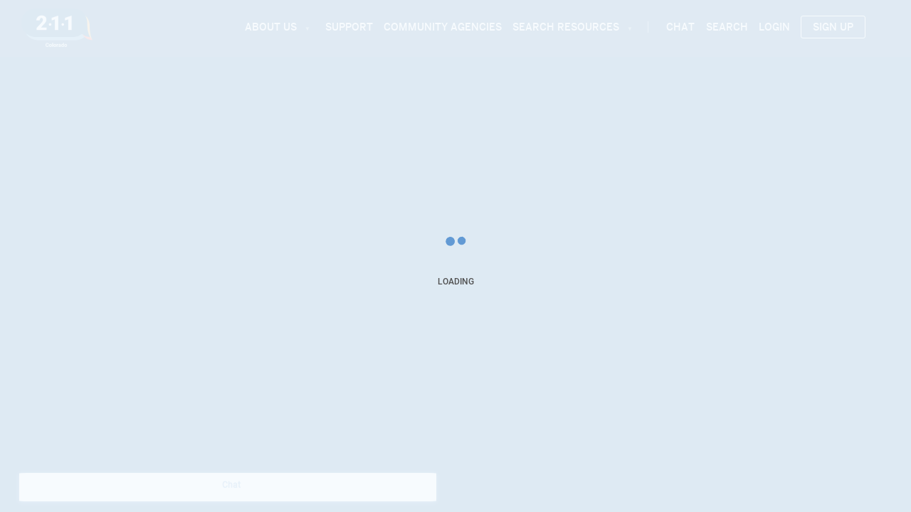

--- FILE ---
content_type: text/html; charset=utf-8
request_url: https://search.211colorado.org/search?terms=personal%20care&page=1&location=colorado&service_area=colorado
body_size: 15257
content:
<!DOCTYPE html>
<html itemscope='' itemtype='http://schema.org/WebPage' lang='en'>
<head>
<title>2-1-1 Colorado</title>
<meta charset='UTF-8'>
<meta content='width=device-width, initial-scale=1.0, minimum-scale=1.0, minimal-ui' name='viewport'>
<meta content='b2e3ab8c83de2ab2-6a061b0112542584-g3ac9a1c752c759cc-25' name='google-translate-customization'>
<meta name="csrf-param" content="authenticity_token" />
<meta name="csrf-token" content="MJUf6dCplLfjgRrO3tDofcD8gmC7VCX1fjFln6LYnFq_jYNg8WheFZtY9GCcuuIkFMEWs1hrEKtLstsq4Lc9Dg" />
<!--[if IE]> <link rel="shortcut icon" href="/favicon.ico"> <![endif]-->
<link href='/apple-touch-icon-precomposed.png' rel='apple-touch-icon-precomposed'>
<link href='/211favicon.png' rel='icon'>
<link rel="stylesheet" href="/assets/application-00de8d71008ec460cd55b30d500d088c91e66a75fb975ec9a98eb07f69974c5b.css" media="all" />
<script src="/packs/js/runtime-70675f1ca7856d904524.js" data-turbo-track="reload" defer="defer"></script>
<script src="/packs/js/194-879681d3b10862eba72a.js" data-turbo-track="reload" defer="defer"></script>
<script src="/packs/js/900-9ab71b5ebd6a00ef23ef.js" data-turbo-track="reload" defer="defer"></script>
<script src="/packs/js/application-cfdb3bc536b884ecdcee.js" data-turbo-track="reload" defer="defer"></script>
<script src="/assets/application-ea61061258559676c249e8b255685e66aec44723fd7c356f95631adf02ac25e1.js"></script>
<meta name="csrf-param" content="authenticity_token" />
<meta name="csrf-token" content="DRY6NXGaOavQTTIqtXL9CalFgRlR-8n-gmwPDSmCKBOCDqa8UFvzCaiU3IT3GPdQfXgVyrLE_KC377G4a-2JRw" />
<script src='https://maps.googleapis.com/maps/api/js?key=AIzaSyCiy2vVJFps9xCpY6LN5E-9PcuKk4Ufj0k&amp;libraries=places&amp;v=3.exp'></script>
<script async src='https://www.googletagmanager.com/gtag/js?id=GTM-WC7KDSJ'></script>
<script>
  window.dataLayer = window.dataLayer || [];
  function gtag(){dataLayer.push(arguments);}
  gtag('js', new Date());
  gtag('config', 'GTM-WC7KDSJ');
</script>
</head>
<body>
<div id='announcement-region'></div>
<div id='print-header'>
<h1>2-1-1 Help Center</h1>
</div>
<div id='header-region'></div>
<div class='content-region' id='content-region'>

</div>
<div class='loading-overlay'>
<div class='loading-container'>
<div class='loading-content'>
<div class='preloader'>
<div class='dot1'></div>
<div class='dot2'></div>
</div>
<p class='direct'>Loading</p>
</div>
</div>
</div>
<script>
  UW211 = window.UW211 || {};
  UW211.ORGANIZATION = JSON.parse('{"name":"2-1-1 Colorado","serviceName":"2-1-1 Help Center","emailName":"2-1-1 Colorado","abbr":"MHUW 211","advanceSearchFilters":{"targetPopulation":false,"searchRadius":false,"openNow":false,"daysOpen":false,"gender":false,"age":false,"areaSort":false,"referral":false},"emailAddresses":{"noReply":"no-reply@unitedwaydenver.org","info":"info@unitedwaydenver.org","webAlerts":["211database@unitedwaydenver.org","keith.woodell@unitedwaydenver.org"],"infoDept":"info@unitedwaydenver.org","agencyInfo":"211database@unitedwaydenver.org"},"phoneNumbers":{"main":"1-866-760-6489"},"staffEmailDomains":["unitedwaydenver.org","mojotech.com"],"links":{"logoLink":"https://www.211colorado.org","alternatePhone":"https://www.211colorado.org/#about-us","categorySearch":"http://search.211colorado.org/categorysearch/","newsletters":"https://unitedwaydenver.org/news/","socialMedia":"https://unitedwaydenver.org/contact/","homePage":"https://www.211colorado.org","signIn":"https://search.211colorado.org/users/sign_in","claimResource":"https://www.211colorado.org/claim-a-resource/","chat":"https://home-c27.incontact.com/incontact/chatclient/chatclient.aspx?poc=f927e51b-f96e-477b-9052-088d1fbcdc8f\u0026bu=4594486","contact":"https://unitedwaydenver.org/contact/","addSite":"https://www.211colorado.org/update-database/#add-a-site","addService":"https://www.211colorado.org/update-database/#add-a-service","eventsCalendar":"https://www.211colorado.org"},"announcementsFeedUrl":"/announcements","importFileNames":{"resources":"resources.csv","folksonomy":"FolksonomyTermsForCO11222019v3.csv","taxonomy":"taxonomies.csv","use_references":"Use References COv2.csv","service_areas":"CO_service_areas11272019.csv","problem_statements":"ProblemStatementsCO.yml","cached_locations":"cached_locations.csv","missing_y_taxonomy_codes":"YTaxCodes.csv","zip_codes":"ZipCodesForCO11262019.csv"},"importTextEncoding":"windows-1251:utf-8","templates":{"homeLayout":"home_layout_co"},"entityNaming":{"program":"service","program_site":"service_site"},"favicon":"211favicon.png","styleOverridesDirectory":"colorado","serviceLocale":{"abbr":"CO","stateName":"Colorado","geo":{"mapCenter":{"lat":39.742043,"lng":-104.991531},"bounds":{"lat":{"min":37.0,"max":41.0},"lng":{"min":-109.046667,"max":-102.046667}}}},"smsClient":"twilio","navbar":{"About Us":{"href":"https://www.211colorado.org/#about-us","items":{"Our Impact":"https://www.211colorado.org/#impact","Reports":"https://www.211colorado.org/reports/","Service Areas":"https://www.211colorado.org/#serviceareas"}},"Support":"https://www.211colorado.org/#support","Community Agencies":"https://www.211colorado.org/#agencies","Search Resources":{"href":"https://www.211colorado.org/#category","items":{"COVID-19":"https://www.211colorado.org/covid-19/","Basic Needs and Financial":"https://www.211colorado.org/basic-needs-and-financial/","Housing and Shelter":"https://www.211colorado.org/housing-and-shelter/","Food Assistance":"https://www.211colorado.org/food-assistance/","Crisis and Emergency":"https://www.211colorado.org/crisis-and-emergency/","Health Services":"https://www.211colorado.org/health-services/","Aging and Disability":"https://www.211colorado.org/aging-and-disability/","Mental Health and Addiction":"https://www.211colorado.org/mental-health-and-addiction/","Pregnant and New Parents":"https://www.211colorado.org/pregnant-new-parents/","Child Care and Education":"https://www.211colorado.org/child-care-and-education/","Employment":"https://www.211colorado.org/employment/","Tax Assistance":"https://www.211colorado.org/tax-assistance/","Legal":"https://www.211colorado.org/legal/","Immigrant and Refugee Services":"https://www.211colorado.org/immigrant-and-refugee-services/"}}},"navbarBreakpoint":"screen-largexl","userFeatures":{"referrals":false,"screeners":false,"notes":false,"agencies":true},"flags":{"enableLocationConfirmation":false,"showMailerFooterLogo":false,"showIsAlwaysAvailable":false,"showUserSuggestionLinks":false,"showClaimAgency":true,"enableChat":true,"covidSearch":false,"disableUserNoteRemovalByNonStaffUsers":false,"enableSMS":true,"enableGuidedSearch":false,"enableServiceAreas":false,"enableTopicPages":false},"api":{"host":"api.211colorado.org","title":"2-1-1 MH Search API","description":"Search 2-1-1 MH Resources","contactName":"Mile High United Way"},"uw211_identifier":"CO"}');
  UW211.IS_NON_DENIED_AGENCY_USER = false;
  
  function googleTranslateElementInit() {
    new google.translate.TranslateElement({pageLanguage: 'en', includedLanguages: 'ar,bn,bs,de,el,en,es,fa,fr,hi,hmn,hr,ht,it,iw,ja,ko,my,pl,pt,ru,so,sq,sr,su,sw,th,tr,uk,ur,vi,zh-CN', layout: google.translate.TranslateElement.InlineLayout.SIMPLE, gaTrack: true, gaId: 'UA-215797-1'}, 'google_translate_element');
  }
</script>
<script src='//translate.google.com/translate_a/element.js?cb=googleTranslateElementInit' type='text/javascript'></script>
<script>
  (function() {
    App.chatAvailable = true;
  
    App.denyUserNoteRemoval = 'true';
  
    App.defaultSurveyId = App.surveyCount = '0';
  
    App.RailsENV = 'production';
  
    App.org = UW211.ORGANIZATION;
  
    App.isNonDeniedAgencyUser = UW211.IS_NON_DENIED_AGENCY_USER;
  
    App.searchResponse = null;
  
    $(function() {
      return App.start({
        registrationPath: "/users/sign_up",
        authenticationPath: "/users/sign_in",
        homePath: "/",
        signOutPath: "/users/sign_out",
        accountPath: "/user/edit",
        updatePasswordPath: "/users/edit",
        cancelAccountPath: "/user/cancel",
        myReferralsPath: "/my211/referrals",
        myAgencyDataPath: "/my211/agency_data",
        user: null,
        problemStatements: [
          {
            "id": 145851,
            "statement": "I need a place to stay tonight.",
            "created_at": "2025-12-03T11:02:31.852-07:00",
            "updated_at": "2025-12-03T11:02:31.852-07:00",
            "taxonomy_ids": [2285, 2287, 47, 50, 57],
            "combined_taxonomy_ids": []
          }, {
            "id": 145852,
            "statement": "I need help finding housing.",
            "created_at": "2025-12-03T11:02:31.888-07:00",
            "updated_at": "2025-12-03T11:02:31.888-07:00",
            "taxonomy_ids": [106, 113, 105, 115, 114],
            "combined_taxonomy_ids": []
          }, {
            "id": 145853,
            "statement": "I need help affording my apartment/home.",
            "created_at": "2025-12-03T11:02:31.914-07:00",
            "updated_at": "2025-12-03T11:02:31.914-07:00",
            "taxonomy_ids": [98, 94, 99, 2984],
            "combined_taxonomy_ids": []
          }, {
            "id": 145854,
            "statement": "I need help paying my utility (gas/electric/heating fuel/water) bill.",
            "created_at": "2025-12-03T11:02:31.943-07:00",
            "updated_at": "2025-12-03T11:02:31.943-07:00",
            "taxonomy_ids": [246, 245, 247, 251],
            "combined_taxonomy_ids": []
          }, {
            "id": 145855,
            "statement": "I don’t have enough money to pay all my bills.",
            "created_at": "2025-12-03T11:02:31.964-07:00",
            "updated_at": "2025-12-03T11:02:31.964-07:00",
            "taxonomy_ids": [1149, 305, 304, 297, 845, 843, 218, 221],
            "combined_taxonomy_ids": []
          }, {
            "id": 145856,
            "statement": "I need help preparing my taxes.",
            "created_at": "2025-12-03T11:02:32.004-07:00",
            "updated_at": "2025-12-03T11:02:32.004-07:00",
            "taxonomy_ids": [332],
            "combined_taxonomy_ids": []
          }, {
            "id": 145857,
            "statement": "I need food.",
            "created_at": "2025-12-03T11:02:32.013-07:00",
            "updated_at": "2025-12-03T11:02:32.013-07:00",
            "taxonomy_ids": [2007, 1978, 1125, 2003, 2008, 2002, 1976, 1975, 1996],
            "combined_taxonomy_ids": []
          }, {
            "id": 145858,
            "statement": "I need transportation.",
            "created_at": "2025-12-03T11:02:32.084-07:00",
            "updated_at": "2025-12-03T11:02:32.084-07:00",
            "taxonomy_ids": [209, 210, 205, 206, 214, 201, 218, 221],
            "combined_taxonomy_ids": []
          }, {
            "id": 145859,
            "statement": "I need to find a job.",
            "created_at": "2025-12-03T11:02:32.138-07:00",
            "updated_at": "2025-12-03T11:02:32.138-07:00",
            "taxonomy_ids": [1063, 1064, 1038, 3110],
            "combined_taxonomy_ids": []
          }, {
            "id": 145860,
            "statement": "I need help finding child care.",
            "created_at": "2025-12-03T11:02:32.166-07:00",
            "updated_at": "2025-12-03T11:02:32.166-07:00",
            "taxonomy_ids": [1238],
            "combined_taxonomy_ids": []
          }, {
            "id": 145861,
            "statement": "I need help as a tenant or landlord.",
            "created_at": "2025-12-03T11:02:32.177-07:00",
            "updated_at": "2025-12-03T11:02:32.177-07:00",
            "taxonomy_ids": [469, 470, 471, 454],
            "combined_taxonomy_ids": []
          }, {
            "id": 145862,
            "statement": "I’m pregnant or a new parent and need help.",
            "created_at": "2025-12-03T11:02:32.199-07:00",
            "updated_at": "2025-12-03T11:02:32.199-07:00",
            "taxonomy_ids": [1293, 1292, 1296, 884, 1984, 879, 1643, 1644, 1440, 1295],
            "combined_taxonomy_ids": []
          }, {
            "id": 145863,
            "statement": "I have questions about my child’s development.",
            "created_at": "2025-12-03T11:02:32.248-07:00",
            "updated_at": "2025-12-03T11:02:32.248-07:00",
            "taxonomy_ids": [937, 1291, 1288, 1295, 696, 697, 1203],
            "combined_taxonomy_ids": []
          }, {
            "id": 145864,
            "statement": "I need to know what kind of help I can get from the State of CO.",
            "created_at": "2025-12-03T11:02:32.277-07:00",
            "updated_at": "2025-12-03T11:02:32.277-07:00",
            "taxonomy_ids": [1199, 1116, 1125, 1103, 1126, 2631, 2061],
            "combined_taxonomy_ids": []
          }, {
            "id": 145865,
            "statement": "I need health insurance for myself or my family.",
            "created_at": "2025-12-03T11:02:32.320-07:00",
            "updated_at": "2025-12-03T11:02:32.320-07:00",
            "taxonomy_ids": [1116, 1138, 2089, 811, 813, 815, 817, 818],
            "combined_taxonomy_ids": []
          }, {
            "id": 145866,
            "statement": "I need counseling services.",
            "created_at": "2025-12-03T11:02:32.352-07:00",
            "updated_at": "2025-12-03T11:02:32.352-07:00",
            "taxonomy_ids": [2870, 2900, 2883, 2878, 2736, 2739],
            "combined_taxonomy_ids": []
          }, {
            "id": 145867,
            "statement": "I need treatment for a drug addiction.",
            "created_at": "2025-12-03T11:02:32.379-07:00",
            "updated_at": "2025-12-03T11:02:32.379-07:00",
            "taxonomy_ids": [1608, 1632, 1635, 1638, 3094, 1640, 3095, 1644, 2140, 1654, 1651],
            "combined_taxonomy_ids": []
          }, {
            "id": 145868,
            "statement": "I need treatment for an alcohol addiction.",
            "created_at": "2025-12-03T11:02:32.440-07:00",
            "updated_at": "2025-12-03T11:02:32.440-07:00",
            "taxonomy_ids": [1608, 1631, 1634, 1643, 1646, 1653, 3037, 3038, 1650],
            "combined_taxonomy_ids": []
          }, {
            "id": 145869,
            "statement": "I’m a veteran and need help.",
            "created_at": "2025-12-03T11:02:32.477-07:00",
            "updated_at": "2025-12-03T11:02:32.477-07:00",
            "taxonomy_ids": [436, 1080, 2908, 1553, 1761],
            "combined_taxonomy_ids": []
          }, {
            "id": 145870,
            "statement": "I have questions about immigration.",
            "created_at": "2025-12-03T11:02:32.500-07:00",
            "updated_at": "2025-12-03T11:02:32.500-07:00",
            "taxonomy_ids": [460, 462, 464, 518, 1220],
            "combined_taxonomy_ids": []
          }, {
            "id": 145871,
            "statement": "I’m depressed and need some help.",
            "created_at": "2025-12-03T11:02:32.528-07:00",
            "updated_at": "2025-12-03T11:02:32.528-07:00",
            "taxonomy_ids": [1549, 1552, 1554],
            "combined_taxonomy_ids": []
          }, {
            "id": 145872,
            "statement": "I need support for a family member who has Alzheimer’s",
            "created_at": "2025-12-03T11:02:32.543-07:00",
            "updated_at": "2025-12-03T11:02:32.543-07:00",
            "taxonomy_ids": [438],
            "combined_taxonomy_ids": []
          }, {
            "id": 23,
            "statement": "I am looking for a COVID-19 test.",
            "created_at": "2020-05-28T16:04:23.615-06:00",
            "updated_at": "2020-05-28T16:04:23.615-06:00",
            "taxonomy_ids": [2015],
            "combined_taxonomy_ids": []
          }
        ]
      });
    });
  
  }).call(this);
</script>
</body>
</html>


--- FILE ---
content_type: text/css
request_url: https://search.211colorado.org/assets/application-00de8d71008ec460cd55b30d500d088c91e66a75fb975ec9a98eb07f69974c5b.css
body_size: 58749
content:
/*!
 * jQuery UI CSS Framework 1.11.4
 * http://jqueryui.com
 *
 * Copyright jQuery Foundation and other contributors
 * Released under the MIT license.
 * http://jquery.org/license
 *
 * http://api.jqueryui.com/category/theming/
 *
 * To view and modify this theme, visit http://jqueryui.com/themeroller/
 */.ui-widget{font-family:Verdana,Arial,sans-serif;font-size:1.1em}.ui-widget .ui-widget{font-size:1em}.ui-widget input,.ui-widget select,.ui-widget textarea,.ui-widget button{font-family:Verdana,Arial,sans-serif;font-size:1em}.ui-widget-content{border:1px solid #aaa;background:#fff url(/assets/jquery-ui/ui-bg_flat_75_ffffff_40x100-7608e1b1b487793ae1023a19b453889adc5d2d69bcc318c0dfcf4f54f5030397.png) 50% 50% repeat-x;color:#222}.ui-widget-content a{color:#222}.ui-widget-header{border:1px solid #aaa;background:#ccc url(/assets/jquery-ui/ui-bg_highlight-soft_75_cccccc_1x100-284c6f427eb6e8658d621cfe54877da804ae49ccf685bc1ca51fef9cbf79b75a.png) 50% 50% repeat-x;color:#222;font-weight:bold}.ui-widget-header a{color:#222}.ui-state-default,.ui-widget-content .ui-state-default,.ui-widget-header .ui-state-default{border:1px solid #d3d3d3;background:#e6e6e6 url(/assets/jquery-ui/ui-bg_glass_75_e6e6e6_1x400-f90efef616ff800ab590182a727b90f66fb4ba33b33fabb801d0ced0c0d48d6c.png) 50% 50% repeat-x;font-weight:normal;color:#555}.ui-state-default a,.ui-state-default a:link,.ui-state-default a:visited{color:#555;text-decoration:none}.ui-state-hover,.ui-widget-content .ui-state-hover,.ui-widget-header .ui-state-hover,.ui-state-focus,.ui-widget-content .ui-state-focus,.ui-widget-header .ui-state-focus{border:1px solid #999;background:#dadada url(/assets/jquery-ui/ui-bg_glass_75_dadada_1x400-6537961c0cb9d7ea27347de064bb2b3deb665b1f87f2c2797013d2c8fa81c336.png) 50% 50% repeat-x;font-weight:normal;color:#212121}.ui-state-hover a,.ui-state-hover a:hover,.ui-state-hover a:link,.ui-state-hover a:visited,.ui-state-focus a,.ui-state-focus a:hover,.ui-state-focus a:link,.ui-state-focus a:visited{color:#212121;text-decoration:none}.ui-state-active,.ui-widget-content .ui-state-active,.ui-widget-header .ui-state-active{border:1px solid #aaa;background:#fff url(/assets/jquery-ui/ui-bg_glass_65_ffffff_1x400-270efa98d33bb217901883e1a4f20968648a153cca6a9878b10a67ece0fe3e85.png) 50% 50% repeat-x;font-weight:normal;color:#212121}.ui-state-active a,.ui-state-active a:link,.ui-state-active a:visited{color:#212121;text-decoration:none}.ui-state-highlight,.ui-widget-content .ui-state-highlight,.ui-widget-header .ui-state-highlight{border:1px solid #fcefa1;background:#fbf9ee url(/assets/jquery-ui/ui-bg_glass_55_fbf9ee_1x400-2f2df749c47c18fceec9c1efacb9f75d6979c0213806ff746ed0d2ac062b1abf.png) 50% 50% repeat-x;color:#363636}.ui-state-highlight a,.ui-widget-content .ui-state-highlight a,.ui-widget-header .ui-state-highlight a{color:#363636}.ui-state-error,.ui-widget-content .ui-state-error,.ui-widget-header .ui-state-error{border:1px solid #cd0a0a;background:#fef1ec url(/assets/jquery-ui/ui-bg_glass_95_fef1ec_1x400-c3684a948c0dec9910f7e55d5909e68027cdeb909f903de201e47cf7af53cb12.png) 50% 50% repeat-x;color:#cd0a0a}.ui-state-error a,.ui-widget-content .ui-state-error a,.ui-widget-header .ui-state-error a{color:#cd0a0a}.ui-state-error-text,.ui-widget-content .ui-state-error-text,.ui-widget-header .ui-state-error-text{color:#cd0a0a}.ui-priority-primary,.ui-widget-content .ui-priority-primary,.ui-widget-header .ui-priority-primary{font-weight:bold}.ui-priority-secondary,.ui-widget-content .ui-priority-secondary,.ui-widget-header .ui-priority-secondary{opacity:.7;filter:Alpha(Opacity=70);font-weight:normal}.ui-state-disabled,.ui-widget-content .ui-state-disabled,.ui-widget-header .ui-state-disabled{opacity:.35;filter:Alpha(Opacity=35);background-image:none}.ui-state-disabled .ui-icon{filter:Alpha(Opacity=35)}.ui-icon{width:16px;height:16px}.ui-icon,.ui-widget-content .ui-icon{background-image:url(/assets/jquery-ui/ui-icons_222222_256x240-2e47cea8a4f7304ad3cab376783e322d06ada2500987fabe81a1572e0715d71a.png)}.ui-widget-header .ui-icon{background-image:url(/assets/jquery-ui/ui-icons_222222_256x240-2e47cea8a4f7304ad3cab376783e322d06ada2500987fabe81a1572e0715d71a.png)}.ui-state-default .ui-icon{background-image:url(/assets/jquery-ui/ui-icons_888888_256x240-08ecde033b8d413b5e9a8af4e59158b22ca209050fc8f716334ae33b5569a77c.png)}.ui-state-hover .ui-icon,.ui-state-focus .ui-icon{background-image:url(/assets/jquery-ui/ui-icons_454545_256x240-401c1b7b74ed9393a77dc0cdf08e16666257eb82de2c73af9178ee1203a23713.png)}.ui-state-active .ui-icon{background-image:url(/assets/jquery-ui/ui-icons_454545_256x240-401c1b7b74ed9393a77dc0cdf08e16666257eb82de2c73af9178ee1203a23713.png)}.ui-state-highlight .ui-icon{background-image:url(/assets/jquery-ui/ui-icons_2e83ff_256x240-9dbd429cda08130e87d39a3173a146df662d07b4beaf7e6818740854458eb76a.png)}.ui-state-error .ui-icon,.ui-state-error-text .ui-icon{background-image:url(/assets/jquery-ui/ui-icons_cd0a0a_256x240-3045dbc67633644ecbf448f1d7b4f966cee513ed2c8f43798d7b2801921e40b0.png)}.ui-icon-blank{background-position:16px 16px}.ui-icon-carat-1-n{background-position:0 0}.ui-icon-carat-1-ne{background-position:-16px 0}.ui-icon-carat-1-e{background-position:-32px 0}.ui-icon-carat-1-se{background-position:-48px 0}.ui-icon-carat-1-s{background-position:-64px 0}.ui-icon-carat-1-sw{background-position:-80px 0}.ui-icon-carat-1-w{background-position:-96px 0}.ui-icon-carat-1-nw{background-position:-112px 0}.ui-icon-carat-2-n-s{background-position:-128px 0}.ui-icon-carat-2-e-w{background-position:-144px 0}.ui-icon-triangle-1-n{background-position:0 -16px}.ui-icon-triangle-1-ne{background-position:-16px -16px}.ui-icon-triangle-1-e{background-position:-32px -16px}.ui-icon-triangle-1-se{background-position:-48px -16px}.ui-icon-triangle-1-s{background-position:-64px -16px}.ui-icon-triangle-1-sw{background-position:-80px -16px}.ui-icon-triangle-1-w{background-position:-96px -16px}.ui-icon-triangle-1-nw{background-position:-112px -16px}.ui-icon-triangle-2-n-s{background-position:-128px -16px}.ui-icon-triangle-2-e-w{background-position:-144px -16px}.ui-icon-arrow-1-n{background-position:0 -32px}.ui-icon-arrow-1-ne{background-position:-16px -32px}.ui-icon-arrow-1-e{background-position:-32px -32px}.ui-icon-arrow-1-se{background-position:-48px -32px}.ui-icon-arrow-1-s{background-position:-64px -32px}.ui-icon-arrow-1-sw{background-position:-80px -32px}.ui-icon-arrow-1-w{background-position:-96px -32px}.ui-icon-arrow-1-nw{background-position:-112px -32px}.ui-icon-arrow-2-n-s{background-position:-128px -32px}.ui-icon-arrow-2-ne-sw{background-position:-144px -32px}.ui-icon-arrow-2-e-w{background-position:-160px -32px}.ui-icon-arrow-2-se-nw{background-position:-176px -32px}.ui-icon-arrowstop-1-n{background-position:-192px -32px}.ui-icon-arrowstop-1-e{background-position:-208px -32px}.ui-icon-arrowstop-1-s{background-position:-224px -32px}.ui-icon-arrowstop-1-w{background-position:-240px -32px}.ui-icon-arrowthick-1-n{background-position:0 -48px}.ui-icon-arrowthick-1-ne{background-position:-16px -48px}.ui-icon-arrowthick-1-e{background-position:-32px -48px}.ui-icon-arrowthick-1-se{background-position:-48px -48px}.ui-icon-arrowthick-1-s{background-position:-64px -48px}.ui-icon-arrowthick-1-sw{background-position:-80px -48px}.ui-icon-arrowthick-1-w{background-position:-96px -48px}.ui-icon-arrowthick-1-nw{background-position:-112px -48px}.ui-icon-arrowthick-2-n-s{background-position:-128px -48px}.ui-icon-arrowthick-2-ne-sw{background-position:-144px -48px}.ui-icon-arrowthick-2-e-w{background-position:-160px -48px}.ui-icon-arrowthick-2-se-nw{background-position:-176px -48px}.ui-icon-arrowthickstop-1-n{background-position:-192px -48px}.ui-icon-arrowthickstop-1-e{background-position:-208px -48px}.ui-icon-arrowthickstop-1-s{background-position:-224px -48px}.ui-icon-arrowthickstop-1-w{background-position:-240px -48px}.ui-icon-arrowreturnthick-1-w{background-position:0 -64px}.ui-icon-arrowreturnthick-1-n{background-position:-16px -64px}.ui-icon-arrowreturnthick-1-e{background-position:-32px -64px}.ui-icon-arrowreturnthick-1-s{background-position:-48px -64px}.ui-icon-arrowreturn-1-w{background-position:-64px -64px}.ui-icon-arrowreturn-1-n{background-position:-80px -64px}.ui-icon-arrowreturn-1-e{background-position:-96px -64px}.ui-icon-arrowreturn-1-s{background-position:-112px -64px}.ui-icon-arrowrefresh-1-w{background-position:-128px -64px}.ui-icon-arrowrefresh-1-n{background-position:-144px -64px}.ui-icon-arrowrefresh-1-e{background-position:-160px -64px}.ui-icon-arrowrefresh-1-s{background-position:-176px -64px}.ui-icon-arrow-4{background-position:0 -80px}.ui-icon-arrow-4-diag{background-position:-16px -80px}.ui-icon-extlink{background-position:-32px -80px}.ui-icon-newwin{background-position:-48px -80px}.ui-icon-refresh{background-position:-64px -80px}.ui-icon-shuffle{background-position:-80px -80px}.ui-icon-transfer-e-w{background-position:-96px -80px}.ui-icon-transferthick-e-w{background-position:-112px -80px}.ui-icon-folder-collapsed{background-position:0 -96px}.ui-icon-folder-open{background-position:-16px -96px}.ui-icon-document{background-position:-32px -96px}.ui-icon-document-b{background-position:-48px -96px}.ui-icon-note{background-position:-64px -96px}.ui-icon-mail-closed{background-position:-80px -96px}.ui-icon-mail-open{background-position:-96px -96px}.ui-icon-suitcase{background-position:-112px -96px}.ui-icon-comment{background-position:-128px -96px}.ui-icon-person{background-position:-144px -96px}.ui-icon-print{background-position:-160px -96px}.ui-icon-trash{background-position:-176px -96px}.ui-icon-locked{background-position:-192px -96px}.ui-icon-unlocked{background-position:-208px -96px}.ui-icon-bookmark{background-position:-224px -96px}.ui-icon-tag{background-position:-240px -96px}.ui-icon-home{background-position:0 -112px}.ui-icon-flag{background-position:-16px -112px}.ui-icon-calendar{background-position:-32px -112px}.ui-icon-cart{background-position:-48px -112px}.ui-icon-pencil{background-position:-64px -112px}.ui-icon-clock{background-position:-80px -112px}.ui-icon-disk{background-position:-96px -112px}.ui-icon-calculator{background-position:-112px -112px}.ui-icon-zoomin{background-position:-128px -112px}.ui-icon-zoomout{background-position:-144px -112px}.ui-icon-search{background-position:-160px -112px}.ui-icon-wrench{background-position:-176px -112px}.ui-icon-gear{background-position:-192px -112px}.ui-icon-heart{background-position:-208px -112px}.ui-icon-star{background-position:-224px -112px}.ui-icon-link{background-position:-240px -112px}.ui-icon-cancel{background-position:0 -128px}.ui-icon-plus{background-position:-16px -128px}.ui-icon-plusthick{background-position:-32px -128px}.ui-icon-minus{background-position:-48px -128px}.ui-icon-minusthick{background-position:-64px -128px}.ui-icon-close{background-position:-80px -128px}.ui-icon-closethick{background-position:-96px -128px}.ui-icon-key{background-position:-112px -128px}.ui-icon-lightbulb{background-position:-128px -128px}.ui-icon-scissors{background-position:-144px -128px}.ui-icon-clipboard{background-position:-160px -128px}.ui-icon-copy{background-position:-176px -128px}.ui-icon-contact{background-position:-192px -128px}.ui-icon-image{background-position:-208px -128px}.ui-icon-video{background-position:-224px -128px}.ui-icon-script{background-position:-240px -128px}.ui-icon-alert{background-position:0 -144px}.ui-icon-info{background-position:-16px -144px}.ui-icon-notice{background-position:-32px -144px}.ui-icon-help{background-position:-48px -144px}.ui-icon-check{background-position:-64px -144px}.ui-icon-bullet{background-position:-80px -144px}.ui-icon-radio-on{background-position:-96px -144px}.ui-icon-radio-off{background-position:-112px -144px}.ui-icon-pin-w{background-position:-128px -144px}.ui-icon-pin-s{background-position:-144px -144px}.ui-icon-play{background-position:0 -160px}.ui-icon-pause{background-position:-16px -160px}.ui-icon-seek-next{background-position:-32px -160px}.ui-icon-seek-prev{background-position:-48px -160px}.ui-icon-seek-end{background-position:-64px -160px}.ui-icon-seek-start{background-position:-80px -160px}.ui-icon-seek-first{background-position:-80px -160px}.ui-icon-stop{background-position:-96px -160px}.ui-icon-eject{background-position:-112px -160px}.ui-icon-volume-off{background-position:-128px -160px}.ui-icon-volume-on{background-position:-144px -160px}.ui-icon-power{background-position:0 -176px}.ui-icon-signal-diag{background-position:-16px -176px}.ui-icon-signal{background-position:-32px -176px}.ui-icon-battery-0{background-position:-48px -176px}.ui-icon-battery-1{background-position:-64px -176px}.ui-icon-battery-2{background-position:-80px -176px}.ui-icon-battery-3{background-position:-96px -176px}.ui-icon-circle-plus{background-position:0 -192px}.ui-icon-circle-minus{background-position:-16px -192px}.ui-icon-circle-close{background-position:-32px -192px}.ui-icon-circle-triangle-e{background-position:-48px -192px}.ui-icon-circle-triangle-s{background-position:-64px -192px}.ui-icon-circle-triangle-w{background-position:-80px -192px}.ui-icon-circle-triangle-n{background-position:-96px -192px}.ui-icon-circle-arrow-e{background-position:-112px -192px}.ui-icon-circle-arrow-s{background-position:-128px -192px}.ui-icon-circle-arrow-w{background-position:-144px -192px}.ui-icon-circle-arrow-n{background-position:-160px -192px}.ui-icon-circle-zoomin{background-position:-176px -192px}.ui-icon-circle-zoomout{background-position:-192px -192px}.ui-icon-circle-check{background-position:-208px -192px}.ui-icon-circlesmall-plus{background-position:0 -208px}.ui-icon-circlesmall-minus{background-position:-16px -208px}.ui-icon-circlesmall-close{background-position:-32px -208px}.ui-icon-squaresmall-plus{background-position:-48px -208px}.ui-icon-squaresmall-minus{background-position:-64px -208px}.ui-icon-squaresmall-close{background-position:-80px -208px}.ui-icon-grip-dotted-vertical{background-position:0 -224px}.ui-icon-grip-dotted-horizontal{background-position:-16px -224px}.ui-icon-grip-solid-vertical{background-position:-32px -224px}.ui-icon-grip-solid-horizontal{background-position:-48px -224px}.ui-icon-gripsmall-diagonal-se{background-position:-64px -224px}.ui-icon-grip-diagonal-se{background-position:-80px -224px}.ui-corner-all,.ui-corner-top,.ui-corner-left,.ui-corner-tl{border-top-left-radius:4px}.ui-corner-all,.ui-corner-top,.ui-corner-right,.ui-corner-tr{border-top-right-radius:4px}.ui-corner-all,.ui-corner-bottom,.ui-corner-left,.ui-corner-bl{border-bottom-left-radius:4px}.ui-corner-all,.ui-corner-bottom,.ui-corner-right,.ui-corner-br{border-bottom-right-radius:4px}.ui-widget-overlay{background:#aaa url(/assets/jquery-ui/ui-bg_flat_0_aaaaaa_40x100-68b320967207bc1a0be89015fde31c4e35ec8a1c73d09cc8b80798599d51145c.png) 50% 50% repeat-x;opacity:0.3;filter:Alpha(Opacity=30)}.ui-widget-shadow{margin:-8px 0 0 -8px;padding:8px;background:#aaa url(/assets/jquery-ui/ui-bg_flat_0_aaaaaa_40x100-68b320967207bc1a0be89015fde31c4e35ec8a1c73d09cc8b80798599d51145c.png) 50% 50% repeat-x;opacity:0.3;filter:Alpha(Opacity=30);border-radius:8px}/*!
 * jQuery UI CSS Framework 1.11.4
 * http://jqueryui.com
 *
 * Copyright jQuery Foundation and other contributors
 * Released under the MIT license.
 * http://jquery.org/license
 *
 * http://api.jqueryui.com/category/theming/
 */.ui-helper-hidden{display:none}.ui-helper-hidden-accessible{border:0;clip:rect(0 0 0 0);height:1px;margin:-1px;overflow:hidden;padding:0;position:absolute;width:1px}.ui-helper-reset{margin:0;padding:0;border:0;outline:0;line-height:1.3;text-decoration:none;font-size:100%;list-style:none}.ui-helper-clearfix:before,.ui-helper-clearfix:after{content:"";display:table;border-collapse:collapse}.ui-helper-clearfix:after{clear:both}.ui-helper-clearfix{min-height:0}.ui-helper-zfix{width:100%;height:100%;top:0;left:0;position:absolute;opacity:0;filter:Alpha(Opacity=0)}.ui-front{z-index:100}.ui-state-disabled{cursor:default !important}.ui-icon{display:block;text-indent:-99999px;overflow:hidden;background-repeat:no-repeat}.ui-widget-overlay{position:fixed;top:0;left:0;width:100%;height:100%}/*!
 * jQuery UI Menu 1.11.4
 * http://jqueryui.com
 *
 * Copyright jQuery Foundation and other contributors
 * Released under the MIT license.
 * http://jquery.org/license
 *
 * http://api.jqueryui.com/menu/#theming
 */.ui-menu{list-style:none;padding:0;margin:0;display:block;outline:none}.ui-menu .ui-menu{position:absolute}.ui-menu .ui-menu-item{position:relative;margin:0;padding:3px 1em 3px .4em;cursor:pointer;min-height:0;list-style-image:url("[data-uri]")}.ui-menu .ui-menu-divider{margin:5px 0;height:0;font-size:0;line-height:0;border-width:1px 0 0 0}.ui-menu .ui-state-focus,.ui-menu .ui-state-active{margin:-1px}.ui-menu-icons{position:relative}.ui-menu-icons .ui-menu-item{padding-left:2em}.ui-menu .ui-icon{position:absolute;top:0;bottom:0;left:.2em;margin:auto 0}.ui-menu .ui-menu-icon{left:auto;right:0}/*!
 * jQuery UI Autocomplete 1.11.4
 * http://jqueryui.com
 *
 * Copyright jQuery Foundation and other contributors
 * Released under the MIT license.
 * http://jquery.org/license
 *
 * http://api.jqueryui.com/autocomplete/#theming
 */.ui-autocomplete{position:absolute;top:0;left:0;cursor:default}/*!
 * jQuery UI Slider 1.11.4
 * http://jqueryui.com
 *
 * Copyright jQuery Foundation and other contributors
 * Released under the MIT license.
 * http://jquery.org/license
 *
 * http://api.jqueryui.com/slider/#theming
 */.ui-slider{position:relative;text-align:left}.ui-slider .ui-slider-handle{position:absolute;z-index:2;width:1.2em;height:1.2em;cursor:default;touch-action:none}.ui-slider .ui-slider-range{position:absolute;z-index:1;font-size:.7em;display:block;border:0;background-position:0 0}.ui-slider.ui-state-disabled .ui-slider-handle,.ui-slider.ui-state-disabled .ui-slider-range{filter:inherit}.ui-slider-horizontal{height:.8em}.ui-slider-horizontal .ui-slider-handle{top:-.3em;margin-left:-.6em}.ui-slider-horizontal .ui-slider-range{top:0;height:100%}.ui-slider-horizontal .ui-slider-range-min{left:0}.ui-slider-horizontal .ui-slider-range-max{right:0}.ui-slider-vertical{width:.8em;height:100px}.ui-slider-vertical .ui-slider-handle{left:-.3em;margin-left:0;margin-bottom:-.6em}.ui-slider-vertical .ui-slider-range{left:0;width:100%}.ui-slider-vertical .ui-slider-range-min{bottom:0}.ui-slider-vertical .ui-slider-range-max{top:0}html{box-sizing:border-box}*,*::after,*::before{box-sizing:inherit}/*!
 * Bootstrap v3.3.7 (http://getbootstrap.com)
 * Copyright 2011-2016 Twitter, Inc.
 * Licensed under MIT (https://github.com/twbs/bootstrap/blob/master/LICENSE)
 *//*! normalize.css v3.0.3 | MIT License | github.com/necolas/normalize.css */html{font-family:sans-serif;-ms-text-size-adjust:100%;-webkit-text-size-adjust:100%}body{margin:0}article,aside,details,figcaption,figure,footer,header,hgroup,main,menu,nav,section,summary{display:block}audio,canvas,progress,video{display:inline-block;vertical-align:baseline}audio:not([controls]){display:none;height:0}[hidden],template{display:none}a{background-color:transparent}a:active,a:hover{outline:0}abbr[title]{border-bottom:none;text-decoration:underline;-webkit-text-decoration:underline dotted;text-decoration:underline dotted}b,strong{font-weight:bold}dfn{font-style:italic}h1{font-size:2em;margin:0.67em 0}mark{background:#ff0;color:#000}small{font-size:80%}sub,sup{font-size:75%;line-height:0;position:relative;vertical-align:baseline}sup{top:-0.5em}sub{bottom:-0.25em}img{border:0}svg:not(:root){overflow:hidden}figure{margin:1em 40px}hr{box-sizing:content-box;height:0}pre{overflow:auto}code,kbd,pre,samp{font-family:monospace, monospace;font-size:1em}button,input,optgroup,select,textarea{color:inherit;font:inherit;margin:0}button{overflow:visible}button,select{text-transform:none}button,html input[type="button"],input[type="reset"],input[type="submit"]{-webkit-appearance:button;cursor:pointer}button[disabled],html input[disabled]{cursor:default}button::-moz-focus-inner,input::-moz-focus-inner{border:0;padding:0}input{line-height:normal}input[type="checkbox"],input[type="radio"]{box-sizing:border-box;padding:0}input[type="number"]::-webkit-inner-spin-button,input[type="number"]::-webkit-outer-spin-button{height:auto}input[type="search"]{-webkit-appearance:textfield;box-sizing:content-box}input[type="search"]::-webkit-search-cancel-button,input[type="search"]::-webkit-search-decoration{-webkit-appearance:none}fieldset{border:1px solid #c0c0c0;margin:0 2px;padding:0.35em 0.625em 0.75em}legend{border:0;padding:0}textarea{overflow:auto}optgroup{font-weight:bold}table{border-collapse:collapse;border-spacing:0}td,th{padding:0}/*! Source: https://github.com/h5bp/html5-boilerplate/blob/master/src/css/main.css */@media print{*,*:before,*:after{color:#000 !important;text-shadow:none !important;background:transparent !important;box-shadow:none !important}a,a:visited{text-decoration:underline}a[href]:after{content:" (" attr(href) ")"}abbr[title]:after{content:" (" attr(title) ")"}a[href^="#"]:after,a[href^="javascript:"]:after{content:""}pre,blockquote{border:1px solid #999;page-break-inside:avoid}thead{display:table-header-group}tr,img{page-break-inside:avoid}img{max-width:100% !important}p,h2,h3{orphans:3;widows:3}h2,h3{page-break-after:avoid}.navbar{display:none}.btn>.caret,.dropup>.btn>.caret{border-top-color:#000 !important}.label,.agency-label{border:1px solid #000}.table{border-collapse:collapse !important}.table td,.table th{background-color:#fff !important}.table-bordered th,.table-bordered td{border:1px solid #ddd !important}}@font-face{font-family:"Glyphicons Halflings";src:url(/assets/bootstrap/glyphicons-halflings-regular-e66b6fd3d8841da67ea2ffdd6a3d7987a43d83c0710d2a9a4ead474300ae174e.eot);src:url(/assets/bootstrap/glyphicons-halflings-regular-e66b6fd3d8841da67ea2ffdd6a3d7987a43d83c0710d2a9a4ead474300ae174e.eot?#iefix) format("embedded-opentype"),url(/assets/bootstrap/glyphicons-halflings-regular-1883002d22fc6ced249b3aa97f32443a22829689498423b25f7bc739e511a778.woff2) format("woff2"),url(/assets/bootstrap/glyphicons-halflings-regular-e3c7194e2d24447f46352d6031563cf636ebfdf1810e37a0f8c381152d4b3e63.woff) format("woff"),url(/assets/bootstrap/glyphicons-halflings-regular-11132705dee5c0c5fb43e9c6a3d2492b718cce931f9b0128ea92f3c9aabeeeb8.ttf) format("truetype"),url(/assets/bootstrap/glyphicons-halflings-regular-14901495816c2808145c793c4110542c0f436f5079d1d881b734228df0b87b31.svg#glyphicons_halflingsregular) format("svg")}.glyphicon{position:relative;top:1px;display:inline-block;font-family:"Glyphicons Halflings";font-style:normal;font-weight:400;line-height:1;-webkit-font-smoothing:antialiased;-moz-osx-font-smoothing:grayscale}.glyphicon-asterisk:before{content:"\002a"}.glyphicon-plus:before{content:"\002b"}.glyphicon-euro:before,.glyphicon-eur:before{content:"\20ac"}.glyphicon-minus:before{content:"\2212"}.glyphicon-cloud:before{content:"\2601"}.glyphicon-envelope:before{content:"\2709"}.glyphicon-pencil:before{content:"\270f"}.glyphicon-glass:before{content:"\e001"}.glyphicon-music:before{content:"\e002"}.glyphicon-search:before{content:"\e003"}.glyphicon-heart:before{content:"\e005"}.glyphicon-star:before{content:"\e006"}.glyphicon-star-empty:before{content:"\e007"}.glyphicon-user:before{content:"\e008"}.glyphicon-film:before{content:"\e009"}.glyphicon-th-large:before{content:"\e010"}.glyphicon-th:before{content:"\e011"}.glyphicon-th-list:before{content:"\e012"}.glyphicon-ok:before{content:"\e013"}.glyphicon-remove:before{content:"\e014"}.glyphicon-zoom-in:before{content:"\e015"}.glyphicon-zoom-out:before{content:"\e016"}.glyphicon-off:before{content:"\e017"}.glyphicon-signal:before{content:"\e018"}.glyphicon-cog:before{content:"\e019"}.glyphicon-trash:before{content:"\e020"}.glyphicon-home:before{content:"\e021"}.glyphicon-file:before{content:"\e022"}.glyphicon-time:before{content:"\e023"}.glyphicon-road:before{content:"\e024"}.glyphicon-download-alt:before{content:"\e025"}.glyphicon-download:before{content:"\e026"}.glyphicon-upload:before{content:"\e027"}.glyphicon-inbox:before{content:"\e028"}.glyphicon-play-circle:before{content:"\e029"}.glyphicon-repeat:before{content:"\e030"}.glyphicon-refresh:before{content:"\e031"}.glyphicon-list-alt:before{content:"\e032"}.glyphicon-lock:before{content:"\e033"}.glyphicon-flag:before{content:"\e034"}.glyphicon-headphones:before{content:"\e035"}.glyphicon-volume-off:before{content:"\e036"}.glyphicon-volume-down:before{content:"\e037"}.glyphicon-volume-up:before{content:"\e038"}.glyphicon-qrcode:before{content:"\e039"}.glyphicon-barcode:before{content:"\e040"}.glyphicon-tag:before{content:"\e041"}.glyphicon-tags:before{content:"\e042"}.glyphicon-book:before{content:"\e043"}.glyphicon-bookmark:before{content:"\e044"}.glyphicon-print:before{content:"\e045"}.glyphicon-camera:before{content:"\e046"}.glyphicon-font:before{content:"\e047"}.glyphicon-bold:before{content:"\e048"}.glyphicon-italic:before{content:"\e049"}.glyphicon-text-height:before{content:"\e050"}.glyphicon-text-width:before{content:"\e051"}.glyphicon-align-left:before{content:"\e052"}.glyphicon-align-center:before{content:"\e053"}.glyphicon-align-right:before{content:"\e054"}.glyphicon-align-justify:before{content:"\e055"}.glyphicon-list:before{content:"\e056"}.glyphicon-indent-left:before{content:"\e057"}.glyphicon-indent-right:before{content:"\e058"}.glyphicon-facetime-video:before{content:"\e059"}.glyphicon-picture:before{content:"\e060"}.glyphicon-map-marker:before{content:"\e062"}.glyphicon-adjust:before{content:"\e063"}.glyphicon-tint:before{content:"\e064"}.glyphicon-edit:before{content:"\e065"}.glyphicon-share:before{content:"\e066"}.glyphicon-check:before{content:"\e067"}.glyphicon-move:before{content:"\e068"}.glyphicon-step-backward:before{content:"\e069"}.glyphicon-fast-backward:before{content:"\e070"}.glyphicon-backward:before{content:"\e071"}.glyphicon-play:before{content:"\e072"}.glyphicon-pause:before{content:"\e073"}.glyphicon-stop:before{content:"\e074"}.glyphicon-forward:before{content:"\e075"}.glyphicon-fast-forward:before{content:"\e076"}.glyphicon-step-forward:before{content:"\e077"}.glyphicon-eject:before{content:"\e078"}.glyphicon-chevron-left:before{content:"\e079"}.glyphicon-chevron-right:before{content:"\e080"}.glyphicon-plus-sign:before{content:"\e081"}.glyphicon-minus-sign:before{content:"\e082"}.glyphicon-remove-sign:before{content:"\e083"}.glyphicon-ok-sign:before{content:"\e084"}.glyphicon-question-sign:before{content:"\e085"}.glyphicon-info-sign:before{content:"\e086"}.glyphicon-screenshot:before{content:"\e087"}.glyphicon-remove-circle:before{content:"\e088"}.glyphicon-ok-circle:before{content:"\e089"}.glyphicon-ban-circle:before{content:"\e090"}.glyphicon-arrow-left:before{content:"\e091"}.glyphicon-arrow-right:before{content:"\e092"}.glyphicon-arrow-up:before{content:"\e093"}.glyphicon-arrow-down:before{content:"\e094"}.glyphicon-share-alt:before{content:"\e095"}.glyphicon-resize-full:before{content:"\e096"}.glyphicon-resize-small:before{content:"\e097"}.glyphicon-exclamation-sign:before{content:"\e101"}.glyphicon-gift:before{content:"\e102"}.glyphicon-leaf:before{content:"\e103"}.glyphicon-fire:before{content:"\e104"}.glyphicon-eye-open:before{content:"\e105"}.glyphicon-eye-close:before{content:"\e106"}.glyphicon-warning-sign:before{content:"\e107"}.glyphicon-plane:before{content:"\e108"}.glyphicon-calendar:before{content:"\e109"}.glyphicon-random:before{content:"\e110"}.glyphicon-comment:before{content:"\e111"}.glyphicon-magnet:before{content:"\e112"}.glyphicon-chevron-up:before{content:"\e113"}.glyphicon-chevron-down:before{content:"\e114"}.glyphicon-retweet:before{content:"\e115"}.glyphicon-shopping-cart:before{content:"\e116"}.glyphicon-folder-close:before{content:"\e117"}.glyphicon-folder-open:before{content:"\e118"}.glyphicon-resize-vertical:before{content:"\e119"}.glyphicon-resize-horizontal:before{content:"\e120"}.glyphicon-hdd:before{content:"\e121"}.glyphicon-bullhorn:before{content:"\e122"}.glyphicon-bell:before{content:"\e123"}.glyphicon-certificate:before{content:"\e124"}.glyphicon-thumbs-up:before{content:"\e125"}.glyphicon-thumbs-down:before{content:"\e126"}.glyphicon-hand-right:before{content:"\e127"}.glyphicon-hand-left:before{content:"\e128"}.glyphicon-hand-up:before{content:"\e129"}.glyphicon-hand-down:before{content:"\e130"}.glyphicon-circle-arrow-right:before{content:"\e131"}.glyphicon-circle-arrow-left:before{content:"\e132"}.glyphicon-circle-arrow-up:before{content:"\e133"}.glyphicon-circle-arrow-down:before{content:"\e134"}.glyphicon-globe:before{content:"\e135"}.glyphicon-wrench:before{content:"\e136"}.glyphicon-tasks:before{content:"\e137"}.glyphicon-filter:before{content:"\e138"}.glyphicon-briefcase:before{content:"\e139"}.glyphicon-fullscreen:before{content:"\e140"}.glyphicon-dashboard:before{content:"\e141"}.glyphicon-paperclip:before{content:"\e142"}.glyphicon-heart-empty:before{content:"\e143"}.glyphicon-link:before{content:"\e144"}.glyphicon-phone:before{content:"\e145"}.glyphicon-pushpin:before{content:"\e146"}.glyphicon-usd:before{content:"\e148"}.glyphicon-gbp:before{content:"\e149"}.glyphicon-sort:before{content:"\e150"}.glyphicon-sort-by-alphabet:before{content:"\e151"}.glyphicon-sort-by-alphabet-alt:before{content:"\e152"}.glyphicon-sort-by-order:before{content:"\e153"}.glyphicon-sort-by-order-alt:before{content:"\e154"}.glyphicon-sort-by-attributes:before{content:"\e155"}.glyphicon-sort-by-attributes-alt:before{content:"\e156"}.glyphicon-unchecked:before{content:"\e157"}.glyphicon-expand:before{content:"\e158"}.glyphicon-collapse-down:before{content:"\e159"}.glyphicon-collapse-up:before{content:"\e160"}.glyphicon-log-in:before{content:"\e161"}.glyphicon-flash:before{content:"\e162"}.glyphicon-log-out:before{content:"\e163"}.glyphicon-new-window:before{content:"\e164"}.glyphicon-record:before{content:"\e165"}.glyphicon-save:before{content:"\e166"}.glyphicon-open:before{content:"\e167"}.glyphicon-saved:before{content:"\e168"}.glyphicon-import:before{content:"\e169"}.glyphicon-export:before{content:"\e170"}.glyphicon-send:before{content:"\e171"}.glyphicon-floppy-disk:before{content:"\e172"}.glyphicon-floppy-saved:before{content:"\e173"}.glyphicon-floppy-remove:before{content:"\e174"}.glyphicon-floppy-save:before{content:"\e175"}.glyphicon-floppy-open:before{content:"\e176"}.glyphicon-credit-card:before{content:"\e177"}.glyphicon-transfer:before{content:"\e178"}.glyphicon-cutlery:before{content:"\e179"}.glyphicon-header:before{content:"\e180"}.glyphicon-compressed:before{content:"\e181"}.glyphicon-earphone:before{content:"\e182"}.glyphicon-phone-alt:before{content:"\e183"}.glyphicon-tower:before{content:"\e184"}.glyphicon-stats:before{content:"\e185"}.glyphicon-sd-video:before{content:"\e186"}.glyphicon-hd-video:before{content:"\e187"}.glyphicon-subtitles:before{content:"\e188"}.glyphicon-sound-stereo:before{content:"\e189"}.glyphicon-sound-dolby:before{content:"\e190"}.glyphicon-sound-5-1:before{content:"\e191"}.glyphicon-sound-6-1:before{content:"\e192"}.glyphicon-sound-7-1:before{content:"\e193"}.glyphicon-copyright-mark:before{content:"\e194"}.glyphicon-registration-mark:before{content:"\e195"}.glyphicon-cloud-download:before{content:"\e197"}.glyphicon-cloud-upload:before{content:"\e198"}.glyphicon-tree-conifer:before{content:"\e199"}.glyphicon-tree-deciduous:before{content:"\e200"}.glyphicon-cd:before{content:"\e201"}.glyphicon-save-file:before{content:"\e202"}.glyphicon-open-file:before{content:"\e203"}.glyphicon-level-up:before{content:"\e204"}.glyphicon-copy:before{content:"\e205"}.glyphicon-paste:before{content:"\e206"}.glyphicon-alert:before{content:"\e209"}.glyphicon-equalizer:before{content:"\e210"}.glyphicon-king:before{content:"\e211"}.glyphicon-queen:before{content:"\e212"}.glyphicon-pawn:before{content:"\e213"}.glyphicon-bishop:before{content:"\e214"}.glyphicon-knight:before{content:"\e215"}.glyphicon-baby-formula:before{content:"\e216"}.glyphicon-tent:before{content:"\26fa"}.glyphicon-blackboard:before{content:"\e218"}.glyphicon-bed:before{content:"\e219"}.glyphicon-apple:before{content:"\f8ff"}.glyphicon-erase:before{content:"\e221"}.glyphicon-hourglass:before{content:"\231b"}.glyphicon-lamp:before{content:"\e223"}.glyphicon-duplicate:before{content:"\e224"}.glyphicon-piggy-bank:before{content:"\e225"}.glyphicon-scissors:before{content:"\e226"}.glyphicon-bitcoin:before{content:"\e227"}.glyphicon-btc:before{content:"\e227"}.glyphicon-xbt:before{content:"\e227"}.glyphicon-yen:before{content:"\00a5"}.glyphicon-jpy:before{content:"\00a5"}.glyphicon-ruble:before{content:"\20bd"}.glyphicon-rub:before{content:"\20bd"}.glyphicon-scale:before{content:"\e230"}.glyphicon-ice-lolly:before{content:"\e231"}.glyphicon-ice-lolly-tasted:before{content:"\e232"}.glyphicon-education:before{content:"\e233"}.glyphicon-option-horizontal:before{content:"\e234"}.glyphicon-option-vertical:before{content:"\e235"}.glyphicon-menu-hamburger:before{content:"\e236"}.glyphicon-modal-window:before{content:"\e237"}.glyphicon-oil:before{content:"\e238"}.glyphicon-grain:before{content:"\e239"}.glyphicon-sunglasses:before{content:"\e240"}.glyphicon-text-size:before{content:"\e241"}.glyphicon-text-color:before{content:"\e242"}.glyphicon-text-background:before{content:"\e243"}.glyphicon-object-align-top:before{content:"\e244"}.glyphicon-object-align-bottom:before{content:"\e245"}.glyphicon-object-align-horizontal:before{content:"\e246"}.glyphicon-object-align-left:before{content:"\e247"}.glyphicon-object-align-vertical:before{content:"\e248"}.glyphicon-object-align-right:before{content:"\e249"}.glyphicon-triangle-right:before{content:"\e250"}.glyphicon-triangle-left:before{content:"\e251"}.glyphicon-triangle-bottom:before{content:"\e252"}.glyphicon-triangle-top:before{content:"\e253"}.glyphicon-console:before{content:"\e254"}.glyphicon-superscript:before{content:"\e255"}.glyphicon-subscript:before{content:"\e256"}.glyphicon-menu-left:before{content:"\e257"}.glyphicon-menu-right:before{content:"\e258"}.glyphicon-menu-down:before{content:"\e259"}.glyphicon-menu-up:before{content:"\e260"}*{box-sizing:border-box}*:before,*:after{box-sizing:border-box}html{font-size:10px;-webkit-tap-highlight-color:rgba(0,0,0,0)}body{font-family:"Helvetica Neue", Helvetica, Arial, sans-serif;font-size:14px;line-height:1.428571429;color:#333333;background-color:#fff}input,button,select,textarea{font-family:inherit;font-size:inherit;line-height:inherit}a{color:#337ab7;text-decoration:none}a:hover,a:focus{color:#23527c;text-decoration:underline}a:focus{outline:5px auto -webkit-focus-ring-color;outline-offset:-2px}figure{margin:0}img{vertical-align:middle}.img-responsive{display:block;max-width:100%;height:auto}.img-rounded{border-radius:6px}.img-thumbnail{padding:4px;line-height:1.428571429;background-color:#fff;border:1px solid #ddd;border-radius:4px;transition:all 0.2s ease-in-out;display:inline-block;max-width:100%;height:auto}.img-circle{border-radius:50%}hr{margin-top:20px;margin-bottom:20px;border:0;border-top:1px solid #eeeeee}.sr-only{position:absolute;width:1px;height:1px;padding:0;margin:-1px;overflow:hidden;clip:rect(0, 0, 0, 0);border:0}.sr-only-focusable:active,.sr-only-focusable:focus{position:static;width:auto;height:auto;margin:0;overflow:visible;clip:auto}[role="button"]{cursor:pointer}h1,h2,h3,h4,h5,h6,.h1,.h2,.h3,.h4,.h5,.h6{font-family:inherit;font-weight:500;line-height:1.1;color:inherit}h1 small,h1 .small,h2 small,h2 .small,h3 small,h3 .small,h4 small,h4 .small,h5 small,h5 .small,h6 small,h6 .small,.h1 small,.h1 .small,.h2 small,.h2 .small,.h3 small,.h3 .small,.h4 small,.h4 .small,.h5 small,.h5 .small,.h6 small,.h6 .small{font-weight:400;line-height:1;color:#777777}h1,.h1,h2,.h2,h3,.h3{margin-top:20px;margin-bottom:10px}h1 small,h1 .small,.h1 small,.h1 .small,h2 small,h2 .small,.h2 small,.h2 .small,h3 small,h3 .small,.h3 small,.h3 .small{font-size:65%}h4,.h4,h5,.h5,h6,.h6{margin-top:10px;margin-bottom:10px}h4 small,h4 .small,.h4 small,.h4 .small,h5 small,h5 .small,.h5 small,.h5 .small,h6 small,h6 .small,.h6 small,.h6 .small{font-size:75%}h1,.h1{font-size:36px}h2,.h2{font-size:30px}h3,.h3{font-size:24px}h4,.h4{font-size:18px}h5,.h5{font-size:14px}h6,.h6{font-size:12px}p{margin:0 0 10px}.lead{margin-bottom:20px;font-size:16px;font-weight:300;line-height:1.4}@media (min-width: 768px){.lead{font-size:21px}}small,.small{font-size:85%}mark,.mark{padding:.2em;background-color:#fcf8e3}.text-left{text-align:left}.text-right{text-align:right}.text-center{text-align:center}.text-justify{text-align:justify}.text-nowrap{white-space:nowrap}.text-lowercase{text-transform:lowercase}.text-uppercase,.initialism{text-transform:uppercase}.text-capitalize{text-transform:capitalize}.text-muted{color:#777777}.text-primary{color:#337ab7}a.text-primary:hover,a.text-primary:focus{color:#286090}.text-success{color:#3c763d}a.text-success:hover,a.text-success:focus{color:#2b542c}.text-info{color:#31708f}a.text-info:hover,a.text-info:focus{color:#245269}.text-warning{color:#8a6d3b}a.text-warning:hover,a.text-warning:focus{color:#66512c}.text-danger{color:#a94442}a.text-danger:hover,a.text-danger:focus{color:#843534}.bg-primary{color:#fff}.bg-primary{background-color:#337ab7}a.bg-primary:hover,a.bg-primary:focus{background-color:#286090}.bg-success{background-color:#dff0d8}a.bg-success:hover,a.bg-success:focus{background-color:#c1e2b3}.bg-info{background-color:#d9edf7}a.bg-info:hover,a.bg-info:focus{background-color:#afd9ee}.bg-warning{background-color:#fcf8e3}a.bg-warning:hover,a.bg-warning:focus{background-color:#f7ecb5}.bg-danger{background-color:#f2dede}a.bg-danger:hover,a.bg-danger:focus{background-color:#e4b9b9}.page-header{padding-bottom:9px;margin:40px 0 20px;border-bottom:1px solid #eeeeee}ul,ol{margin-top:0;margin-bottom:10px}ul ul,ul ol,ol ul,ol ol{margin-bottom:0}.list-unstyled{padding-left:0;list-style:none}.list-inline{padding-left:0;list-style:none;margin-left:-5px}.list-inline>li{display:inline-block;padding-right:5px;padding-left:5px}dl{margin-top:0;margin-bottom:20px}dt,dd{line-height:1.428571429}dt{font-weight:700}dd{margin-left:0}.dl-horizontal dd:before,.dl-horizontal dd:after{display:table;content:" "}.dl-horizontal dd:after{clear:both}@media (min-width: 768px){.dl-horizontal dt{float:left;width:160px;clear:left;text-align:right;overflow:hidden;text-overflow:ellipsis;white-space:nowrap}.dl-horizontal dd{margin-left:180px}}abbr[title],abbr[data-original-title]{cursor:help}.initialism{font-size:90%}blockquote{padding:10px 20px;margin:0 0 20px;font-size:17.5px;border-left:5px solid #eeeeee}blockquote p:last-child,blockquote ul:last-child,blockquote ol:last-child{margin-bottom:0}blockquote footer,blockquote small,blockquote .small{display:block;font-size:80%;line-height:1.428571429;color:#777777}blockquote footer:before,blockquote small:before,blockquote .small:before{content:"\2014 \00A0"}.blockquote-reverse,blockquote.pull-right{padding-right:15px;padding-left:0;text-align:right;border-right:5px solid #eeeeee;border-left:0}.blockquote-reverse footer:before,.blockquote-reverse small:before,.blockquote-reverse .small:before,blockquote.pull-right footer:before,blockquote.pull-right small:before,blockquote.pull-right .small:before{content:""}.blockquote-reverse footer:after,.blockquote-reverse small:after,.blockquote-reverse .small:after,blockquote.pull-right footer:after,blockquote.pull-right small:after,blockquote.pull-right .small:after{content:"\00A0 \2014"}address{margin-bottom:20px;font-style:normal;line-height:1.428571429}code,kbd,pre,samp{font-family:Menlo, Monaco, Consolas, "Courier New", monospace}code{padding:2px 4px;font-size:90%;color:#c7254e;background-color:#f9f2f4;border-radius:4px}kbd{padding:2px 4px;font-size:90%;color:#fff;background-color:#333;border-radius:3px;box-shadow:inset 0 -1px 0 rgba(0,0,0,0.25)}kbd kbd{padding:0;font-size:100%;font-weight:700;box-shadow:none}pre{display:block;padding:9.5px;margin:0 0 10px;font-size:13px;line-height:1.428571429;color:#333333;word-break:break-all;word-wrap:break-word;background-color:#f5f5f5;border:1px solid #ccc;border-radius:4px}pre code{padding:0;font-size:inherit;color:inherit;white-space:pre-wrap;background-color:transparent;border-radius:0}.pre-scrollable{max-height:340px;overflow-y:scroll}.container{padding-right:15px;padding-left:15px;margin-right:auto;margin-left:auto}.container:before,.container:after{display:table;content:" "}.container:after{clear:both}@media (min-width: 768px){.container{width:750px}}@media (min-width: 992px){.container{width:970px}}@media (min-width: 1200px){.container{width:1170px}}.container-fluid{padding-right:15px;padding-left:15px;margin-right:auto;margin-left:auto}.container-fluid:before,.container-fluid:after{display:table;content:" "}.container-fluid:after{clear:both}.row{margin-right:-15px;margin-left:-15px}.row:before,.row:after{display:table;content:" "}.row:after{clear:both}.row-no-gutters{margin-right:0;margin-left:0}.row-no-gutters [class*="col-"]{padding-right:0;padding-left:0}.col-xs-1,.col-sm-1,.col-md-1,.col-lg-1,.col-xs-2,.col-sm-2,.col-md-2,.col-lg-2,.col-xs-3,.col-sm-3,.col-md-3,.col-lg-3,.col-xs-4,.col-sm-4,.col-md-4,.col-lg-4,.col-xs-5,.col-sm-5,.col-md-5,.col-lg-5,.col-xs-6,.col-sm-6,.col-md-6,.col-lg-6,.col-xs-7,.col-sm-7,.col-md-7,.col-lg-7,.col-xs-8,.col-sm-8,.col-md-8,.col-lg-8,.col-xs-9,.col-sm-9,.col-md-9,.col-lg-9,.col-xs-10,.col-sm-10,.col-md-10,.col-lg-10,.col-xs-11,.col-sm-11,.col-md-11,.col-lg-11,.col-xs-12,.col-sm-12,.col-md-12,.col-lg-12{position:relative;min-height:1px;padding-right:15px;padding-left:15px}.col-xs-1,.col-xs-2,.col-xs-3,.col-xs-4,.col-xs-5,.col-xs-6,.col-xs-7,.col-xs-8,.col-xs-9,.col-xs-10,.col-xs-11,.col-xs-12{float:left}.col-xs-1{width:8.3333333333%}.col-xs-2{width:16.6666666667%}.col-xs-3{width:25%}.col-xs-4{width:33.3333333333%}.col-xs-5{width:41.6666666667%}.col-xs-6{width:50%}.col-xs-7{width:58.3333333333%}.col-xs-8{width:66.6666666667%}.col-xs-9{width:75%}.col-xs-10{width:83.3333333333%}.col-xs-11{width:91.6666666667%}.col-xs-12{width:100%}.col-xs-pull-0{right:auto}.col-xs-pull-1{right:8.3333333333%}.col-xs-pull-2{right:16.6666666667%}.col-xs-pull-3{right:25%}.col-xs-pull-4{right:33.3333333333%}.col-xs-pull-5{right:41.6666666667%}.col-xs-pull-6{right:50%}.col-xs-pull-7{right:58.3333333333%}.col-xs-pull-8{right:66.6666666667%}.col-xs-pull-9{right:75%}.col-xs-pull-10{right:83.3333333333%}.col-xs-pull-11{right:91.6666666667%}.col-xs-pull-12{right:100%}.col-xs-push-0{left:auto}.col-xs-push-1{left:8.3333333333%}.col-xs-push-2{left:16.6666666667%}.col-xs-push-3{left:25%}.col-xs-push-4{left:33.3333333333%}.col-xs-push-5{left:41.6666666667%}.col-xs-push-6{left:50%}.col-xs-push-7{left:58.3333333333%}.col-xs-push-8{left:66.6666666667%}.col-xs-push-9{left:75%}.col-xs-push-10{left:83.3333333333%}.col-xs-push-11{left:91.6666666667%}.col-xs-push-12{left:100%}.col-xs-offset-0{margin-left:0%}.col-xs-offset-1{margin-left:8.3333333333%}.col-xs-offset-2{margin-left:16.6666666667%}.col-xs-offset-3{margin-left:25%}.col-xs-offset-4{margin-left:33.3333333333%}.col-xs-offset-5{margin-left:41.6666666667%}.col-xs-offset-6{margin-left:50%}.col-xs-offset-7{margin-left:58.3333333333%}.col-xs-offset-8{margin-left:66.6666666667%}.col-xs-offset-9{margin-left:75%}.col-xs-offset-10{margin-left:83.3333333333%}.col-xs-offset-11{margin-left:91.6666666667%}.col-xs-offset-12{margin-left:100%}@media (min-width: 768px){.col-sm-1,.col-sm-2,.col-sm-3,.col-sm-4,.col-sm-5,.col-sm-6,.col-sm-7,.col-sm-8,.col-sm-9,.col-sm-10,.col-sm-11,.col-sm-12{float:left}.col-sm-1{width:8.3333333333%}.col-sm-2{width:16.6666666667%}.col-sm-3{width:25%}.col-sm-4{width:33.3333333333%}.col-sm-5{width:41.6666666667%}.col-sm-6{width:50%}.col-sm-7{width:58.3333333333%}.col-sm-8{width:66.6666666667%}.col-sm-9{width:75%}.col-sm-10{width:83.3333333333%}.col-sm-11{width:91.6666666667%}.col-sm-12{width:100%}.col-sm-pull-0{right:auto}.col-sm-pull-1{right:8.3333333333%}.col-sm-pull-2{right:16.6666666667%}.col-sm-pull-3{right:25%}.col-sm-pull-4{right:33.3333333333%}.col-sm-pull-5{right:41.6666666667%}.col-sm-pull-6{right:50%}.col-sm-pull-7{right:58.3333333333%}.col-sm-pull-8{right:66.6666666667%}.col-sm-pull-9{right:75%}.col-sm-pull-10{right:83.3333333333%}.col-sm-pull-11{right:91.6666666667%}.col-sm-pull-12{right:100%}.col-sm-push-0{left:auto}.col-sm-push-1{left:8.3333333333%}.col-sm-push-2{left:16.6666666667%}.col-sm-push-3{left:25%}.col-sm-push-4{left:33.3333333333%}.col-sm-push-5{left:41.6666666667%}.col-sm-push-6{left:50%}.col-sm-push-7{left:58.3333333333%}.col-sm-push-8{left:66.6666666667%}.col-sm-push-9{left:75%}.col-sm-push-10{left:83.3333333333%}.col-sm-push-11{left:91.6666666667%}.col-sm-push-12{left:100%}.col-sm-offset-0{margin-left:0%}.col-sm-offset-1{margin-left:8.3333333333%}.col-sm-offset-2{margin-left:16.6666666667%}.col-sm-offset-3{margin-left:25%}.col-sm-offset-4{margin-left:33.3333333333%}.col-sm-offset-5{margin-left:41.6666666667%}.col-sm-offset-6{margin-left:50%}.col-sm-offset-7{margin-left:58.3333333333%}.col-sm-offset-8{margin-left:66.6666666667%}.col-sm-offset-9{margin-left:75%}.col-sm-offset-10{margin-left:83.3333333333%}.col-sm-offset-11{margin-left:91.6666666667%}.col-sm-offset-12{margin-left:100%}}@media (min-width: 992px){.col-md-1,.col-md-2,.col-md-3,.col-md-4,.col-md-5,.col-md-6,.col-md-7,.col-md-8,.col-md-9,.col-md-10,.col-md-11,.col-md-12{float:left}.col-md-1{width:8.3333333333%}.col-md-2{width:16.6666666667%}.col-md-3{width:25%}.col-md-4{width:33.3333333333%}.col-md-5{width:41.6666666667%}.col-md-6{width:50%}.col-md-7{width:58.3333333333%}.col-md-8{width:66.6666666667%}.col-md-9{width:75%}.col-md-10{width:83.3333333333%}.col-md-11{width:91.6666666667%}.col-md-12{width:100%}.col-md-pull-0{right:auto}.col-md-pull-1{right:8.3333333333%}.col-md-pull-2{right:16.6666666667%}.col-md-pull-3{right:25%}.col-md-pull-4{right:33.3333333333%}.col-md-pull-5{right:41.6666666667%}.col-md-pull-6{right:50%}.col-md-pull-7{right:58.3333333333%}.col-md-pull-8{right:66.6666666667%}.col-md-pull-9{right:75%}.col-md-pull-10{right:83.3333333333%}.col-md-pull-11{right:91.6666666667%}.col-md-pull-12{right:100%}.col-md-push-0{left:auto}.col-md-push-1{left:8.3333333333%}.col-md-push-2{left:16.6666666667%}.col-md-push-3{left:25%}.col-md-push-4{left:33.3333333333%}.col-md-push-5{left:41.6666666667%}.col-md-push-6{left:50%}.col-md-push-7{left:58.3333333333%}.col-md-push-8{left:66.6666666667%}.col-md-push-9{left:75%}.col-md-push-10{left:83.3333333333%}.col-md-push-11{left:91.6666666667%}.col-md-push-12{left:100%}.col-md-offset-0{margin-left:0%}.col-md-offset-1{margin-left:8.3333333333%}.col-md-offset-2{margin-left:16.6666666667%}.col-md-offset-3{margin-left:25%}.col-md-offset-4{margin-left:33.3333333333%}.col-md-offset-5{margin-left:41.6666666667%}.col-md-offset-6{margin-left:50%}.col-md-offset-7{margin-left:58.3333333333%}.col-md-offset-8{margin-left:66.6666666667%}.col-md-offset-9{margin-left:75%}.col-md-offset-10{margin-left:83.3333333333%}.col-md-offset-11{margin-left:91.6666666667%}.col-md-offset-12{margin-left:100%}}@media (min-width: 1200px){.col-lg-1,.col-lg-2,.col-lg-3,.col-lg-4,.col-lg-5,.col-lg-6,.col-lg-7,.col-lg-8,.col-lg-9,.col-lg-10,.col-lg-11,.col-lg-12{float:left}.col-lg-1{width:8.3333333333%}.col-lg-2{width:16.6666666667%}.col-lg-3{width:25%}.col-lg-4{width:33.3333333333%}.col-lg-5{width:41.6666666667%}.col-lg-6{width:50%}.col-lg-7{width:58.3333333333%}.col-lg-8{width:66.6666666667%}.col-lg-9{width:75%}.col-lg-10{width:83.3333333333%}.col-lg-11{width:91.6666666667%}.col-lg-12{width:100%}.col-lg-pull-0{right:auto}.col-lg-pull-1{right:8.3333333333%}.col-lg-pull-2{right:16.6666666667%}.col-lg-pull-3{right:25%}.col-lg-pull-4{right:33.3333333333%}.col-lg-pull-5{right:41.6666666667%}.col-lg-pull-6{right:50%}.col-lg-pull-7{right:58.3333333333%}.col-lg-pull-8{right:66.6666666667%}.col-lg-pull-9{right:75%}.col-lg-pull-10{right:83.3333333333%}.col-lg-pull-11{right:91.6666666667%}.col-lg-pull-12{right:100%}.col-lg-push-0{left:auto}.col-lg-push-1{left:8.3333333333%}.col-lg-push-2{left:16.6666666667%}.col-lg-push-3{left:25%}.col-lg-push-4{left:33.3333333333%}.col-lg-push-5{left:41.6666666667%}.col-lg-push-6{left:50%}.col-lg-push-7{left:58.3333333333%}.col-lg-push-8{left:66.6666666667%}.col-lg-push-9{left:75%}.col-lg-push-10{left:83.3333333333%}.col-lg-push-11{left:91.6666666667%}.col-lg-push-12{left:100%}.col-lg-offset-0{margin-left:0%}.col-lg-offset-1{margin-left:8.3333333333%}.col-lg-offset-2{margin-left:16.6666666667%}.col-lg-offset-3{margin-left:25%}.col-lg-offset-4{margin-left:33.3333333333%}.col-lg-offset-5{margin-left:41.6666666667%}.col-lg-offset-6{margin-left:50%}.col-lg-offset-7{margin-left:58.3333333333%}.col-lg-offset-8{margin-left:66.6666666667%}.col-lg-offset-9{margin-left:75%}.col-lg-offset-10{margin-left:83.3333333333%}.col-lg-offset-11{margin-left:91.6666666667%}.col-lg-offset-12{margin-left:100%}}fieldset{min-width:0;padding:0;margin:0;border:0}legend{display:block;width:100%;padding:0;margin-bottom:20px;font-size:21px;line-height:inherit;color:#333333;border:0;border-bottom:1px solid #e5e5e5}label{display:inline-block;max-width:100%;margin-bottom:5px;font-weight:700}input[type="search"]{box-sizing:border-box;-webkit-appearance:none;-moz-appearance:none;appearance:none}input[type="radio"],input[type="checkbox"]{margin:4px 0 0;margin-top:1px \9;line-height:normal}input[type="radio"][disabled],input.disabled[type="radio"],fieldset[disabled] input[type="radio"],input[type="checkbox"][disabled],input.disabled[type="checkbox"],fieldset[disabled] input[type="checkbox"]{cursor:not-allowed}input[type="file"]{display:block}input[type="range"]{display:block;width:100%}select[multiple],select[size]{height:auto}input[type="file"]:focus,input[type="radio"]:focus,input[type="checkbox"]:focus{outline:5px auto -webkit-focus-ring-color;outline-offset:-2px}output{display:block;padding-top:7px;font-size:14px;line-height:1.428571429;color:#555555}.form-control{display:block;width:100%;height:34px;padding:6px 12px;font-size:14px;line-height:1.428571429;color:#555555;background-color:#fff;background-image:none;border:1px solid #ccc;border-radius:4px;box-shadow:inset 0 1px 1px rgba(0,0,0,0.075);transition:border-color ease-in-out 0.15s, box-shadow ease-in-out 0.15s}.form-control:focus{border-color:#66afe9;outline:0;box-shadow:inset 0 1px 1px rgba(0,0,0,0.075),0 0 8px rgba(102,175,233,0.6)}.form-control::-moz-placeholder{color:#999;opacity:1}.form-control:-ms-input-placeholder{color:#999}.form-control::-webkit-input-placeholder{color:#999}.form-control::-ms-expand{background-color:transparent;border:0}.form-control[disabled],.form-control[readonly],fieldset[disabled] .form-control{background-color:#eeeeee;opacity:1}.form-control[disabled],fieldset[disabled] .form-control{cursor:not-allowed}textarea.form-control{height:auto}@media screen and (-webkit-min-device-pixel-ratio: 0){input.form-control[type="date"],input.form-control[type="time"],input.form-control[type="datetime-local"],input.form-control[type="month"]{line-height:34px}input.input-sm[type="date"],.input-group-sm>.form-control[type="date"],.input-group-sm>.input-group-addon[type="date"],.input-group-sm>.input-group-btn>.btn[type="date"],.input-group-sm input[type="date"],input.input-sm[type="time"],.input-group-sm>.form-control[type="time"],.input-group-sm>.input-group-addon[type="time"],.input-group-sm>.input-group-btn>.btn[type="time"],.input-group-sm input[type="time"],input.input-sm[type="datetime-local"],.input-group-sm>.form-control[type="datetime-local"],.input-group-sm>.input-group-addon[type="datetime-local"],.input-group-sm>.input-group-btn>.btn[type="datetime-local"],.input-group-sm input[type="datetime-local"],input.input-sm[type="month"],.input-group-sm>.form-control[type="month"],.input-group-sm>.input-group-addon[type="month"],.input-group-sm>.input-group-btn>.btn[type="month"],.input-group-sm input[type="month"]{line-height:30px}input.input-lg[type="date"],.input-group-lg>.form-control[type="date"],.input-group-lg>.input-group-addon[type="date"],.input-group-lg>.input-group-btn>.btn[type="date"],.input-group-lg input[type="date"],input.input-lg[type="time"],.input-group-lg>.form-control[type="time"],.input-group-lg>.input-group-addon[type="time"],.input-group-lg>.input-group-btn>.btn[type="time"],.input-group-lg input[type="time"],input.input-lg[type="datetime-local"],.input-group-lg>.form-control[type="datetime-local"],.input-group-lg>.input-group-addon[type="datetime-local"],.input-group-lg>.input-group-btn>.btn[type="datetime-local"],.input-group-lg input[type="datetime-local"],input.input-lg[type="month"],.input-group-lg>.form-control[type="month"],.input-group-lg>.input-group-addon[type="month"],.input-group-lg>.input-group-btn>.btn[type="month"],.input-group-lg input[type="month"]{line-height:46px}}.form-group{margin-bottom:15px}.radio,.checkbox{position:relative;display:block;margin-top:10px;margin-bottom:10px}.radio.disabled label,fieldset[disabled] .radio label,.checkbox.disabled label,fieldset[disabled] .checkbox label{cursor:not-allowed}.radio label,.checkbox label{min-height:20px;padding-left:20px;margin-bottom:0;font-weight:400;cursor:pointer}.radio input[type="radio"],.radio-inline input[type="radio"],.checkbox input[type="checkbox"],.checkbox-inline input[type="checkbox"]{position:absolute;margin-top:4px \9;margin-left:-20px}.radio+.radio,.checkbox+.checkbox{margin-top:-5px}.radio-inline,.checkbox-inline{position:relative;display:inline-block;padding-left:20px;margin-bottom:0;font-weight:400;vertical-align:middle;cursor:pointer}.radio-inline.disabled,fieldset[disabled] .radio-inline,.checkbox-inline.disabled,fieldset[disabled] .checkbox-inline{cursor:not-allowed}.radio-inline+.radio-inline,.checkbox-inline+.checkbox-inline{margin-top:0;margin-left:10px}.form-control-static{min-height:34px;padding-top:7px;padding-bottom:7px;margin-bottom:0}.form-control-static.input-lg,.input-group-lg>.form-control-static.form-control,.input-group-lg>.form-control-static.input-group-addon,.input-group-lg>.input-group-btn>.form-control-static.btn,.form-control-static.input-sm,.input-group-sm>.form-control-static.form-control,.input-group-sm>.form-control-static.input-group-addon,.input-group-sm>.input-group-btn>.form-control-static.btn{padding-right:0;padding-left:0}.input-sm,.input-group-sm>.form-control,.input-group-sm>.input-group-addon,.input-group-sm>.input-group-btn>.btn{height:30px;padding:5px 10px;font-size:12px;line-height:1.5;border-radius:3px}select.input-sm,.input-group-sm>select.form-control,.input-group-sm>select.input-group-addon,.input-group-sm>.input-group-btn>select.btn{height:30px;line-height:30px}textarea.input-sm,.input-group-sm>textarea.form-control,.input-group-sm>textarea.input-group-addon,.input-group-sm>.input-group-btn>textarea.btn,select.input-sm[multiple],.input-group-sm>.form-control[multiple],.input-group-sm>.input-group-addon[multiple],.input-group-sm>.input-group-btn>.btn[multiple]{height:auto}.form-group-sm .form-control{height:30px;padding:5px 10px;font-size:12px;line-height:1.5;border-radius:3px}.form-group-sm select.form-control{height:30px;line-height:30px}.form-group-sm textarea.form-control,.form-group-sm select.form-control[multiple]{height:auto}.form-group-sm .form-control-static{height:30px;min-height:32px;padding:6px 10px;font-size:12px;line-height:1.5}.input-lg,.input-group-lg>.form-control,.input-group-lg>.input-group-addon,.input-group-lg>.input-group-btn>.btn{height:46px;padding:10px 16px;font-size:18px;line-height:1.3333333;border-radius:6px}select.input-lg,.input-group-lg>select.form-control,.input-group-lg>select.input-group-addon,.input-group-lg>.input-group-btn>select.btn{height:46px;line-height:46px}textarea.input-lg,.input-group-lg>textarea.form-control,.input-group-lg>textarea.input-group-addon,.input-group-lg>.input-group-btn>textarea.btn,select.input-lg[multiple],.input-group-lg>.form-control[multiple],.input-group-lg>.input-group-addon[multiple],.input-group-lg>.input-group-btn>.btn[multiple]{height:auto}.form-group-lg .form-control{height:46px;padding:10px 16px;font-size:18px;line-height:1.3333333;border-radius:6px}.form-group-lg select.form-control{height:46px;line-height:46px}.form-group-lg textarea.form-control,.form-group-lg select.form-control[multiple]{height:auto}.form-group-lg .form-control-static{height:46px;min-height:38px;padding:11px 16px;font-size:18px;line-height:1.3333333}.has-feedback{position:relative}.has-feedback .form-control{padding-right:42.5px}.form-control-feedback{position:absolute;top:0;right:0;z-index:2;display:block;width:34px;height:34px;line-height:34px;text-align:center;pointer-events:none}.input-lg+.form-control-feedback,.input-group-lg>.form-control+.form-control-feedback,.input-group-lg>.input-group-addon+.form-control-feedback,.input-group-lg>.input-group-btn>.btn+.form-control-feedback,.input-group-lg+.form-control-feedback,.form-group-lg .form-control+.form-control-feedback{width:46px;height:46px;line-height:46px}.input-sm+.form-control-feedback,.input-group-sm>.form-control+.form-control-feedback,.input-group-sm>.input-group-addon+.form-control-feedback,.input-group-sm>.input-group-btn>.btn+.form-control-feedback,.input-group-sm+.form-control-feedback,.form-group-sm .form-control+.form-control-feedback{width:30px;height:30px;line-height:30px}.has-success .help-block,.has-success .control-label,.has-success .radio,.has-success .checkbox,.has-success .radio-inline,.has-success .checkbox-inline,.has-success.radio label,.has-success.checkbox label,.has-success.radio-inline label,.has-success.checkbox-inline label{color:#3c763d}.has-success .form-control{border-color:#3c763d;box-shadow:inset 0 1px 1px rgba(0,0,0,0.075)}.has-success .form-control:focus{border-color:#2b542c;box-shadow:inset 0 1px 1px rgba(0,0,0,0.075),0 0 6px #67b168}.has-success .input-group-addon{color:#3c763d;background-color:#dff0d8;border-color:#3c763d}.has-success .form-control-feedback{color:#3c763d}.has-warning .help-block,.has-warning .control-label,.has-warning .radio,.has-warning .checkbox,.has-warning .radio-inline,.has-warning .checkbox-inline,.has-warning.radio label,.has-warning.checkbox label,.has-warning.radio-inline label,.has-warning.checkbox-inline label{color:#8a6d3b}.has-warning .form-control{border-color:#8a6d3b;box-shadow:inset 0 1px 1px rgba(0,0,0,0.075)}.has-warning .form-control:focus{border-color:#66512c;box-shadow:inset 0 1px 1px rgba(0,0,0,0.075),0 0 6px #c0a16b}.has-warning .input-group-addon{color:#8a6d3b;background-color:#fcf8e3;border-color:#8a6d3b}.has-warning .form-control-feedback{color:#8a6d3b}.has-error .help-block,.has-error .control-label,.has-error .radio,.has-error .checkbox,.has-error .radio-inline,.has-error .checkbox-inline,.has-error.radio label,.has-error.checkbox label,.has-error.radio-inline label,.has-error.checkbox-inline label{color:#a94442}.has-error .form-control{border-color:#a94442;box-shadow:inset 0 1px 1px rgba(0,0,0,0.075)}.has-error .form-control:focus{border-color:#843534;box-shadow:inset 0 1px 1px rgba(0,0,0,0.075),0 0 6px #ce8483}.has-error .input-group-addon{color:#a94442;background-color:#f2dede;border-color:#a94442}.has-error .form-control-feedback{color:#a94442}.has-feedback label~.form-control-feedback{top:25px}.has-feedback label.sr-only~.form-control-feedback{top:0}.help-block{display:block;margin-top:5px;margin-bottom:10px;color:#737373}@media (min-width: 768px){.form-inline .form-group{display:inline-block;margin-bottom:0;vertical-align:middle}.form-inline .form-control{display:inline-block;width:auto;vertical-align:middle}.form-inline .form-control-static{display:inline-block}.form-inline .input-group{display:inline-table;vertical-align:middle}.form-inline .input-group .input-group-addon,.form-inline .input-group .input-group-btn,.form-inline .input-group .form-control{width:auto}.form-inline .input-group>.form-control{width:100%}.form-inline .control-label{margin-bottom:0;vertical-align:middle}.form-inline .radio,.form-inline .checkbox{display:inline-block;margin-top:0;margin-bottom:0;vertical-align:middle}.form-inline .radio label,.form-inline .checkbox label{padding-left:0}.form-inline .radio input[type="radio"],.form-inline .checkbox input[type="checkbox"]{position:relative;margin-left:0}.form-inline .has-feedback .form-control-feedback{top:0}}.form-horizontal .radio,.form-horizontal .checkbox,.form-horizontal .radio-inline,.form-horizontal .checkbox-inline{padding-top:7px;margin-top:0;margin-bottom:0}.form-horizontal .radio,.form-horizontal .checkbox{min-height:27px}.form-horizontal .form-group{margin-right:-15px;margin-left:-15px}.form-horizontal .form-group:before,.form-horizontal .form-group:after{display:table;content:" "}.form-horizontal .form-group:after{clear:both}@media (min-width: 768px){.form-horizontal .control-label{padding-top:7px;margin-bottom:0;text-align:right}}.form-horizontal .has-feedback .form-control-feedback{right:15px}@media (min-width: 768px){.form-horizontal .form-group-lg .control-label{padding-top:11px;font-size:18px}}@media (min-width: 768px){.form-horizontal .form-group-sm .control-label{padding-top:6px;font-size:12px}}.btn{display:inline-block;margin-bottom:0;font-weight:normal;text-align:center;white-space:nowrap;vertical-align:middle;touch-action:manipulation;cursor:pointer;background-image:none;border:1px solid transparent;padding:6px 12px;font-size:14px;line-height:1.428571429;border-radius:4px;-webkit-user-select:none;-moz-user-select:none;user-select:none}.btn:focus,.btn.focus,.btn:active:focus,.btn.focus:active,.btn.active:focus,.btn.active.focus{outline:5px auto -webkit-focus-ring-color;outline-offset:-2px}.btn:hover,.btn:focus,.btn.focus{color:#333;text-decoration:none}.btn:active,.btn.active{background-image:none;outline:0;box-shadow:inset 0 3px 5px rgba(0,0,0,0.125)}.btn.disabled,.btn[disabled],fieldset[disabled] .btn{cursor:not-allowed;filter:alpha(opacity=65);opacity:0.65;box-shadow:none}a.btn.disabled,fieldset[disabled] a.btn{pointer-events:none}.btn-default{color:#333;background-color:#fff;border-color:#ccc}.btn-default:focus,.btn-default.focus{color:#333;background-color:#e6e6e6;border-color:#8c8c8c}.btn-default:hover{color:#333;background-color:#e6e6e6;border-color:#adadad}.btn-default:active,.btn-default.active,.open>.btn-default.dropdown-toggle{color:#333;background-color:#e6e6e6;background-image:none;border-color:#adadad}.btn-default:active:hover,.btn-default:active:focus,.btn-default.focus:active,.btn-default.active:hover,.btn-default.active:focus,.btn-default.active.focus,.open>.btn-default.dropdown-toggle:hover,.open>.btn-default.dropdown-toggle:focus,.open>.btn-default.dropdown-toggle.focus{color:#333;background-color:#d4d4d4;border-color:#8c8c8c}.btn-default.disabled:hover,.btn-default.disabled:focus,.btn-default.disabled.focus,.btn-default[disabled]:hover,.btn-default[disabled]:focus,.btn-default.focus[disabled],fieldset[disabled] .btn-default:hover,fieldset[disabled] .btn-default:focus,fieldset[disabled] .btn-default.focus{background-color:#fff;border-color:#ccc}.btn-default .badge{color:#fff;background-color:#333}.btn-primary{color:#fff;background-color:#337ab7;border-color:#2e6da4}.btn-primary:focus,.btn-primary.focus{color:#fff;background-color:#286090;border-color:#122b40}.btn-primary:hover{color:#fff;background-color:#286090;border-color:#204d74}.btn-primary:active,.btn-primary.active,.open>.btn-primary.dropdown-toggle{color:#fff;background-color:#286090;background-image:none;border-color:#204d74}.btn-primary:active:hover,.btn-primary:active:focus,.btn-primary.focus:active,.btn-primary.active:hover,.btn-primary.active:focus,.btn-primary.active.focus,.open>.btn-primary.dropdown-toggle:hover,.open>.btn-primary.dropdown-toggle:focus,.open>.btn-primary.dropdown-toggle.focus{color:#fff;background-color:#204d74;border-color:#122b40}.btn-primary.disabled:hover,.btn-primary.disabled:focus,.btn-primary.disabled.focus,.btn-primary[disabled]:hover,.btn-primary[disabled]:focus,.btn-primary.focus[disabled],fieldset[disabled] .btn-primary:hover,fieldset[disabled] .btn-primary:focus,fieldset[disabled] .btn-primary.focus{background-color:#337ab7;border-color:#2e6da4}.btn-primary .badge{color:#337ab7;background-color:#fff}.btn-success{color:#fff;background-color:#5cb85c;border-color:#4cae4c}.btn-success:focus,.btn-success.focus{color:#fff;background-color:#449d44;border-color:#255625}.btn-success:hover{color:#fff;background-color:#449d44;border-color:#398439}.btn-success:active,.btn-success.active,.open>.btn-success.dropdown-toggle{color:#fff;background-color:#449d44;background-image:none;border-color:#398439}.btn-success:active:hover,.btn-success:active:focus,.btn-success.focus:active,.btn-success.active:hover,.btn-success.active:focus,.btn-success.active.focus,.open>.btn-success.dropdown-toggle:hover,.open>.btn-success.dropdown-toggle:focus,.open>.btn-success.dropdown-toggle.focus{color:#fff;background-color:#398439;border-color:#255625}.btn-success.disabled:hover,.btn-success.disabled:focus,.btn-success.disabled.focus,.btn-success[disabled]:hover,.btn-success[disabled]:focus,.btn-success.focus[disabled],fieldset[disabled] .btn-success:hover,fieldset[disabled] .btn-success:focus,fieldset[disabled] .btn-success.focus{background-color:#5cb85c;border-color:#4cae4c}.btn-success .badge{color:#5cb85c;background-color:#fff}.btn-info{color:#fff;background-color:#5bc0de;border-color:#46b8da}.btn-info:focus,.btn-info.focus{color:#fff;background-color:#31b0d5;border-color:#1b6d85}.btn-info:hover{color:#fff;background-color:#31b0d5;border-color:#269abc}.btn-info:active,.btn-info.active,.open>.btn-info.dropdown-toggle{color:#fff;background-color:#31b0d5;background-image:none;border-color:#269abc}.btn-info:active:hover,.btn-info:active:focus,.btn-info.focus:active,.btn-info.active:hover,.btn-info.active:focus,.btn-info.active.focus,.open>.btn-info.dropdown-toggle:hover,.open>.btn-info.dropdown-toggle:focus,.open>.btn-info.dropdown-toggle.focus{color:#fff;background-color:#269abc;border-color:#1b6d85}.btn-info.disabled:hover,.btn-info.disabled:focus,.btn-info.disabled.focus,.btn-info[disabled]:hover,.btn-info[disabled]:focus,.btn-info.focus[disabled],fieldset[disabled] .btn-info:hover,fieldset[disabled] .btn-info:focus,fieldset[disabled] .btn-info.focus{background-color:#5bc0de;border-color:#46b8da}.btn-info .badge{color:#5bc0de;background-color:#fff}.btn-warning{color:#fff;background-color:#f0ad4e;border-color:#eea236}.btn-warning:focus,.btn-warning.focus{color:#fff;background-color:#ec971f;border-color:#985f0d}.btn-warning:hover{color:#fff;background-color:#ec971f;border-color:#d58512}.btn-warning:active,.btn-warning.active,.open>.btn-warning.dropdown-toggle{color:#fff;background-color:#ec971f;background-image:none;border-color:#d58512}.btn-warning:active:hover,.btn-warning:active:focus,.btn-warning.focus:active,.btn-warning.active:hover,.btn-warning.active:focus,.btn-warning.active.focus,.open>.btn-warning.dropdown-toggle:hover,.open>.btn-warning.dropdown-toggle:focus,.open>.btn-warning.dropdown-toggle.focus{color:#fff;background-color:#d58512;border-color:#985f0d}.btn-warning.disabled:hover,.btn-warning.disabled:focus,.btn-warning.disabled.focus,.btn-warning[disabled]:hover,.btn-warning[disabled]:focus,.btn-warning.focus[disabled],fieldset[disabled] .btn-warning:hover,fieldset[disabled] .btn-warning:focus,fieldset[disabled] .btn-warning.focus{background-color:#f0ad4e;border-color:#eea236}.btn-warning .badge{color:#f0ad4e;background-color:#fff}.btn-danger{color:#fff;background-color:#d9534f;border-color:#d43f3a}.btn-danger:focus,.btn-danger.focus{color:#fff;background-color:#c9302c;border-color:#761c19}.btn-danger:hover{color:#fff;background-color:#c9302c;border-color:#ac2925}.btn-danger:active,.btn-danger.active,.open>.btn-danger.dropdown-toggle{color:#fff;background-color:#c9302c;background-image:none;border-color:#ac2925}.btn-danger:active:hover,.btn-danger:active:focus,.btn-danger.focus:active,.btn-danger.active:hover,.btn-danger.active:focus,.btn-danger.active.focus,.open>.btn-danger.dropdown-toggle:hover,.open>.btn-danger.dropdown-toggle:focus,.open>.btn-danger.dropdown-toggle.focus{color:#fff;background-color:#ac2925;border-color:#761c19}.btn-danger.disabled:hover,.btn-danger.disabled:focus,.btn-danger.disabled.focus,.btn-danger[disabled]:hover,.btn-danger[disabled]:focus,.btn-danger.focus[disabled],fieldset[disabled] .btn-danger:hover,fieldset[disabled] .btn-danger:focus,fieldset[disabled] .btn-danger.focus{background-color:#d9534f;border-color:#d43f3a}.btn-danger .badge{color:#d9534f;background-color:#fff}.btn-link{font-weight:400;color:#337ab7;border-radius:0}.btn-link,.btn-link:active,.btn-link.active,.btn-link[disabled],fieldset[disabled] .btn-link{background-color:transparent;box-shadow:none}.btn-link,.btn-link:hover,.btn-link:focus,.btn-link:active{border-color:transparent}.btn-link:hover,.btn-link:focus{color:#23527c;text-decoration:underline;background-color:transparent}.btn-link[disabled]:hover,.btn-link[disabled]:focus,fieldset[disabled] .btn-link:hover,fieldset[disabled] .btn-link:focus{color:#777777;text-decoration:none}.btn-lg{padding:10px 16px;font-size:18px;line-height:1.3333333;border-radius:6px}.btn-sm{padding:5px 10px;font-size:12px;line-height:1.5;border-radius:3px}.btn-xs{padding:1px 5px;font-size:12px;line-height:1.5;border-radius:3px}.btn-block{display:block;width:100%}.btn-block+.btn-block{margin-top:5px}input.btn-block[type="submit"],input.btn-block[type="reset"],input.btn-block[type="button"]{width:100%}.caret{display:inline-block;width:0;height:0;margin-left:2px;vertical-align:middle;border-top:4px dashed;border-top:4px solid \9;border-right:4px solid transparent;border-left:4px solid transparent}.dropup,.dropdown{position:relative}.dropdown-toggle:focus{outline:0}.dropdown-menu{position:absolute;top:100%;left:0;z-index:1000;display:none;float:left;min-width:160px;padding:5px 0;margin:2px 0 0;font-size:14px;text-align:left;list-style:none;background-color:#fff;background-clip:padding-box;border:1px solid #ccc;border:1px solid rgba(0,0,0,0.15);border-radius:4px;box-shadow:0 6px 12px rgba(0,0,0,0.175)}.dropdown-menu.pull-right{right:0;left:auto}.dropdown-menu .divider{height:1px;margin:9px 0;overflow:hidden;background-color:#e5e5e5}.dropdown-menu>li>a{display:block;padding:3px 20px;clear:both;font-weight:400;line-height:1.428571429;color:#333333;white-space:nowrap}.dropdown-menu>li>a:hover,.dropdown-menu>li>a:focus{color:#262626;text-decoration:none;background-color:#f5f5f5}.dropdown-menu>.active>a,.dropdown-menu>.active>a:hover,.dropdown-menu>.active>a:focus{color:#fff;text-decoration:none;background-color:#337ab7;outline:0}.dropdown-menu>.disabled>a,.dropdown-menu>.disabled>a:hover,.dropdown-menu>.disabled>a:focus{color:#777777}.dropdown-menu>.disabled>a:hover,.dropdown-menu>.disabled>a:focus{text-decoration:none;cursor:not-allowed;background-color:transparent;background-image:none;filter:progid:DXImageTransform.Microsoft.gradient(enabled = false)}.open>.dropdown-menu{display:block}.open>a{outline:0}.dropdown-menu-right{right:0;left:auto}.dropdown-menu-left{right:auto;left:0}.dropdown-header{display:block;padding:3px 20px;font-size:12px;line-height:1.428571429;color:#777777;white-space:nowrap}.dropdown-backdrop{position:fixed;top:0;right:0;bottom:0;left:0;z-index:990}.pull-right>.dropdown-menu{right:0;left:auto}.dropup .caret,.navbar-fixed-bottom .dropdown .caret{content:"";border-top:0;border-bottom:4px dashed;border-bottom:4px solid \9}.dropup .dropdown-menu,.navbar-fixed-bottom .dropdown .dropdown-menu{top:auto;bottom:100%;margin-bottom:2px}@media (min-width: 768px){.navbar-right .dropdown-menu{right:0;left:auto}.navbar-right .dropdown-menu-left{left:0;right:auto}}.input-group{position:relative;display:table;border-collapse:separate}.input-group[class*="col-"]{float:none;padding-right:0;padding-left:0}.input-group .form-control{position:relative;z-index:2;float:left;width:100%;margin-bottom:0}.input-group .form-control:focus{z-index:3}.input-group-addon,.input-group-btn,.input-group .form-control{display:table-cell}.input-group-addon:not(:first-child):not(:last-child),.input-group-btn:not(:first-child):not(:last-child),.input-group .form-control:not(:first-child):not(:last-child){border-radius:0}.input-group-addon,.input-group-btn{width:1%;white-space:nowrap;vertical-align:middle}.input-group-addon{padding:6px 12px;font-size:14px;font-weight:400;line-height:1;color:#555555;text-align:center;background-color:#eeeeee;border:1px solid #ccc;border-radius:4px}.input-group-addon.input-sm,.input-group-sm>.input-group-addon,.input-group-sm>.input-group-btn>.input-group-addon.btn{padding:5px 10px;font-size:12px;border-radius:3px}.input-group-addon.input-lg,.input-group-lg>.input-group-addon,.input-group-lg>.input-group-btn>.input-group-addon.btn{padding:10px 16px;font-size:18px;border-radius:6px}.input-group-addon input[type="radio"],.input-group-addon input[type="checkbox"]{margin-top:0}.input-group .form-control:first-child,.input-group-addon:first-child,.input-group-btn:first-child>.btn,.input-group-btn:first-child>.btn-group>.btn,.input-group-btn:first-child>.dropdown-toggle,.input-group-btn:last-child>.btn:not(:last-child):not(.dropdown-toggle),.input-group-btn:last-child>.btn-group:not(:last-child)>.btn{border-top-right-radius:0;border-bottom-right-radius:0}.input-group-addon:first-child{border-right:0}.input-group .form-control:last-child,.input-group-addon:last-child,.input-group-btn:last-child>.btn,.input-group-btn:last-child>.btn-group>.btn,.input-group-btn:last-child>.dropdown-toggle,.input-group-btn:first-child>.btn:not(:first-child),.input-group-btn:first-child>.btn-group:not(:first-child)>.btn{border-top-left-radius:0;border-bottom-left-radius:0}.input-group-addon:last-child{border-left:0}.input-group-btn{position:relative;font-size:0;white-space:nowrap}.input-group-btn>.btn{position:relative}.input-group-btn>.btn+.btn{margin-left:-1px}.input-group-btn>.btn:hover,.input-group-btn>.btn:focus,.input-group-btn>.btn:active{z-index:2}.input-group-btn:first-child>.btn,.input-group-btn:first-child>.btn-group{margin-right:-1px}.input-group-btn:last-child>.btn,.input-group-btn:last-child>.btn-group{z-index:2;margin-left:-1px}.nav{padding-left:0;margin-bottom:0;list-style:none}.nav:before,.nav:after{display:table;content:" "}.nav:after{clear:both}.nav>li{position:relative;display:block}.nav>li>a{position:relative;display:block;padding:10px 15px}.nav>li>a:hover,.nav>li>a:focus{text-decoration:none;background-color:#eeeeee}.nav>li.disabled>a{color:#777777}.nav>li.disabled>a:hover,.nav>li.disabled>a:focus{color:#777777;text-decoration:none;cursor:not-allowed;background-color:transparent}.nav .open>a,.nav .open>a:hover,.nav .open>a:focus{background-color:#eeeeee;border-color:#337ab7}.nav .nav-divider{height:1px;margin:9px 0;overflow:hidden;background-color:#e5e5e5}.nav>li>a>img{max-width:none}.nav-tabs{border-bottom:1px solid #ddd}.nav-tabs>li{float:left;margin-bottom:-1px}.nav-tabs>li>a{margin-right:2px;line-height:1.428571429;border:1px solid transparent;border-radius:4px 4px 0 0}.nav-tabs>li>a:hover{border-color:#eeeeee #eeeeee #ddd}.nav-tabs>li.active>a,.nav-tabs>li.active>a:hover,.nav-tabs>li.active>a:focus{color:#555555;cursor:default;background-color:#fff;border:1px solid #ddd;border-bottom-color:transparent}.nav-pills>li{float:left}.nav-pills>li>a{border-radius:4px}.nav-pills>li+li{margin-left:2px}.nav-pills>li.active>a,.nav-pills>li.active>a:hover,.nav-pills>li.active>a:focus{color:#fff;background-color:#337ab7}.nav-stacked>li{float:none}.nav-stacked>li+li{margin-top:2px;margin-left:0}.nav-justified,.nav-tabs.nav-justified{width:100%}.nav-justified>li,.nav-tabs.nav-justified>li{float:none}.nav-justified>li>a,.nav-tabs.nav-justified>li>a{margin-bottom:5px;text-align:center}.nav-justified>.dropdown .dropdown-menu{top:auto;left:auto}@media (min-width: 768px){.nav-justified>li,.nav-tabs.nav-justified>li{display:table-cell;width:1%}.nav-justified>li>a,.nav-tabs.nav-justified>li>a{margin-bottom:0}}.nav-tabs-justified,.nav-tabs.nav-justified{border-bottom:0}.nav-tabs-justified>li>a,.nav-tabs.nav-justified>li>a{margin-right:0;border-radius:4px}.nav-tabs-justified>.active>a,.nav-tabs.nav-justified>.active>a,.nav-tabs-justified>.active>a:hover,.nav-tabs-justified>.active>a:focus{border:1px solid #ddd}@media (min-width: 768px){.nav-tabs-justified>li>a,.nav-tabs.nav-justified>li>a{border-bottom:1px solid #ddd;border-radius:4px 4px 0 0}.nav-tabs-justified>.active>a,.nav-tabs.nav-justified>.active>a,.nav-tabs-justified>.active>a:hover,.nav-tabs-justified>.active>a:focus{border-bottom-color:#fff}}.tab-content>.tab-pane{display:none}.tab-content>.active{display:block}.nav-tabs .dropdown-menu{margin-top:-1px;border-top-left-radius:0;border-top-right-radius:0}.breadcrumb{padding:8px 15px;margin-bottom:20px;list-style:none;background-color:#f5f5f5;border-radius:4px}.breadcrumb>li{display:inline-block}.breadcrumb>li+li:before{padding:0 5px;color:#ccc;content:"/ "}.breadcrumb>.active{color:#777777}.modal-open{overflow:hidden}.modal{position:fixed;top:0;right:0;bottom:0;left:0;z-index:1050;display:none;overflow:hidden;-webkit-overflow-scrolling:touch;outline:0}.modal.fade .modal-dialog{transform:translate(0, -25%);transition:transform 0.3s ease-out}.modal.in .modal-dialog{transform:translate(0, 0)}.modal-open .modal{overflow-x:hidden;overflow-y:auto}.modal-dialog{position:relative;width:auto;margin:10px}.modal-content{position:relative;background-color:#fff;background-clip:padding-box;border:1px solid #999;border:1px solid rgba(0,0,0,0.2);border-radius:6px;box-shadow:0 3px 9px rgba(0,0,0,0.5);outline:0}.modal-backdrop{position:fixed;top:0;right:0;bottom:0;left:0;z-index:1040;background-color:#000}.modal-backdrop.fade{filter:alpha(opacity=0);opacity:0}.modal-backdrop.in{filter:alpha(opacity=50);opacity:0.5}.modal-header{padding:15px;border-bottom:1px solid #e5e5e5}.modal-header:before,.modal-header:after{display:table;content:" "}.modal-header:after{clear:both}.modal-header .close{margin-top:-2px}.modal-title{margin:0;line-height:1.428571429}.modal-body{position:relative;padding:15px}.modal-footer{padding:15px;text-align:right;border-top:1px solid #e5e5e5}.modal-footer:before,.modal-footer:after{display:table;content:" "}.modal-footer:after{clear:both}.modal-footer .btn+.btn{margin-bottom:0;margin-left:5px}.modal-footer .btn-group .btn+.btn{margin-left:-1px}.modal-footer .btn-block+.btn-block{margin-left:0}.modal-scrollbar-measure{position:absolute;top:-9999px;width:50px;height:50px;overflow:scroll}@media (min-width: 768px){.modal-dialog{width:600px;margin:30px auto}.modal-content{box-shadow:0 5px 15px rgba(0,0,0,0.5)}.modal-sm{width:300px}}@media (min-width: 992px){.modal-lg{width:900px}}.tooltip{position:absolute;z-index:1070;display:block;font-family:"Helvetica Neue", Helvetica, Arial, sans-serif;font-style:normal;font-weight:400;line-height:1.428571429;line-break:auto;text-align:left;text-align:start;text-decoration:none;text-shadow:none;text-transform:none;letter-spacing:normal;word-break:normal;word-spacing:normal;word-wrap:normal;white-space:normal;font-size:12px;filter:alpha(opacity=0);opacity:0}.tooltip.in{filter:alpha(opacity=90);opacity:0.9}.tooltip.top{padding:5px 0;margin-top:-3px}.tooltip.right{padding:0 5px;margin-left:3px}.tooltip.bottom{padding:5px 0;margin-top:3px}.tooltip.left{padding:0 5px;margin-left:-3px}.tooltip.top .tooltip-arrow{bottom:0;left:50%;margin-left:-5px;border-width:5px 5px 0;border-top-color:#000}.tooltip.top-left .tooltip-arrow{right:5px;bottom:0;margin-bottom:-5px;border-width:5px 5px 0;border-top-color:#000}.tooltip.top-right .tooltip-arrow{bottom:0;left:5px;margin-bottom:-5px;border-width:5px 5px 0;border-top-color:#000}.tooltip.right .tooltip-arrow{top:50%;left:0;margin-top:-5px;border-width:5px 5px 5px 0;border-right-color:#000}.tooltip.left .tooltip-arrow{top:50%;right:0;margin-top:-5px;border-width:5px 0 5px 5px;border-left-color:#000}.tooltip.bottom .tooltip-arrow{top:0;left:50%;margin-left:-5px;border-width:0 5px 5px;border-bottom-color:#000}.tooltip.bottom-left .tooltip-arrow{top:0;right:5px;margin-top:-5px;border-width:0 5px 5px;border-bottom-color:#000}.tooltip.bottom-right .tooltip-arrow{top:0;left:5px;margin-top:-5px;border-width:0 5px 5px;border-bottom-color:#000}.tooltip-inner{max-width:200px;padding:3px 8px;color:#fff;text-align:center;background-color:#000;border-radius:4px}.tooltip-arrow{position:absolute;width:0;height:0;border-color:transparent;border-style:solid}.popover{position:absolute;top:0;left:0;z-index:1060;display:none;max-width:276px;padding:1px;font-family:"Helvetica Neue", Helvetica, Arial, sans-serif;font-style:normal;font-weight:400;line-height:1.428571429;line-break:auto;text-align:left;text-align:start;text-decoration:none;text-shadow:none;text-transform:none;letter-spacing:normal;word-break:normal;word-spacing:normal;word-wrap:normal;white-space:normal;font-size:14px;background-color:#fff;background-clip:padding-box;border:1px solid #ccc;border:1px solid rgba(0,0,0,0.2);border-radius:6px;box-shadow:0 5px 10px rgba(0,0,0,0.2)}.popover.top{margin-top:-10px}.popover.right{margin-left:10px}.popover.bottom{margin-top:10px}.popover.left{margin-left:-10px}.popover>.arrow{border-width:11px}.popover>.arrow,.popover>.arrow:after{position:absolute;display:block;width:0;height:0;border-color:transparent;border-style:solid}.popover>.arrow:after{content:"";border-width:10px}.popover.top>.arrow{bottom:-11px;left:50%;margin-left:-11px;border-top-color:#999999;border-top-color:rgba(0,0,0,0.25);border-bottom-width:0}.popover.top>.arrow:after{bottom:1px;margin-left:-10px;content:" ";border-top-color:#fff;border-bottom-width:0}.popover.right>.arrow{top:50%;left:-11px;margin-top:-11px;border-right-color:#999999;border-right-color:rgba(0,0,0,0.25);border-left-width:0}.popover.right>.arrow:after{bottom:-10px;left:1px;content:" ";border-right-color:#fff;border-left-width:0}.popover.bottom>.arrow{top:-11px;left:50%;margin-left:-11px;border-top-width:0;border-bottom-color:#999999;border-bottom-color:rgba(0,0,0,0.25)}.popover.bottom>.arrow:after{top:1px;margin-left:-10px;content:" ";border-top-width:0;border-bottom-color:#fff}.popover.left>.arrow{top:50%;right:-11px;margin-top:-11px;border-right-width:0;border-left-color:#999999;border-left-color:rgba(0,0,0,0.25)}.popover.left>.arrow:after{right:1px;bottom:-10px;content:" ";border-right-width:0;border-left-color:#fff}.popover-title{padding:8px 14px;margin:0;font-size:14px;background-color:#f7f7f7;border-bottom:1px solid #ebebeb;border-radius:5px 5px 0 0}.popover-content{padding:9px 14px}.visible-xs{display:none !important}.visible-sm{display:none !important}.visible-md{display:none !important}.visible-lg{display:none !important}.visible-xs-block,.visible-xs-inline,.visible-xs-inline-block,.visible-sm-block,.visible-sm-inline,.visible-sm-inline-block,.visible-md-block,.visible-md-inline,.visible-md-inline-block,.visible-lg-block,.visible-lg-inline,.visible-lg-inline-block{display:none !important}@media (max-width: 767px){.visible-xs{display:block !important}table.visible-xs{display:table !important}tr.visible-xs{display:table-row !important}th.visible-xs,td.visible-xs{display:table-cell !important}}@media (max-width: 767px){.visible-xs-block{display:block !important}}@media (max-width: 767px){.visible-xs-inline{display:inline !important}}@media (max-width: 767px){.visible-xs-inline-block{display:inline-block !important}}@media (min-width: 768px) and (max-width: 991px){.visible-sm{display:block !important}table.visible-sm{display:table !important}tr.visible-sm{display:table-row !important}th.visible-sm,td.visible-sm{display:table-cell !important}}@media (min-width: 768px) and (max-width: 991px){.visible-sm-block{display:block !important}}@media (min-width: 768px) and (max-width: 991px){.visible-sm-inline{display:inline !important}}@media (min-width: 768px) and (max-width: 991px){.visible-sm-inline-block{display:inline-block !important}}@media (min-width: 992px) and (max-width: 1199px){.visible-md{display:block !important}table.visible-md{display:table !important}tr.visible-md{display:table-row !important}th.visible-md,td.visible-md{display:table-cell !important}}@media (min-width: 992px) and (max-width: 1199px){.visible-md-block{display:block !important}}@media (min-width: 992px) and (max-width: 1199px){.visible-md-inline{display:inline !important}}@media (min-width: 992px) and (max-width: 1199px){.visible-md-inline-block{display:inline-block !important}}@media (min-width: 1200px){.visible-lg{display:block !important}table.visible-lg{display:table !important}tr.visible-lg{display:table-row !important}th.visible-lg,td.visible-lg{display:table-cell !important}}@media (min-width: 1200px){.visible-lg-block{display:block !important}}@media (min-width: 1200px){.visible-lg-inline{display:inline !important}}@media (min-width: 1200px){.visible-lg-inline-block{display:inline-block !important}}@media (max-width: 767px){.hidden-xs{display:none !important}}@media (min-width: 768px) and (max-width: 991px){.hidden-sm{display:none !important}}@media (min-width: 992px) and (max-width: 1199px){.hidden-md{display:none !important}}@media (min-width: 1200px){.hidden-lg{display:none !important}}.visible-print{display:none !important}@media print{.visible-print{display:block !important}table.visible-print{display:table !important}tr.visible-print{display:table-row !important}th.visible-print,td.visible-print{display:table-cell !important}}.visible-print-block{display:none !important}@media print{.visible-print-block{display:block !important}}.visible-print-inline{display:none !important}@media print{.visible-print-inline{display:inline !important}}.visible-print-inline-block{display:none !important}@media print{.visible-print-inline-block{display:inline-block !important}}@media print{.hidden-print{display:none !important}}.breadcrumb{background-color:transparent;margin:8px 30px 0 30px;border-bottom:1px solid #d9e5ef;padding-left:0;padding-right:0;font-family:BentonSans;font-size:13px}.breadcrumb.top{border-bottom:none}.breadcrumb>li+li:before{content:"» ";padding:0 5px}.breadcrumb>li+li.no-arrow:before{content:"";padding:0 5px}.breadcrumb li a{color:#999}.breadcrumb li.active,.breadcrumb li.active a{color:#629ad4}.popover{margin-left:-10px;min-width:150px;max-width:350px}.popover.location-popover.top{margin-top:-18px}@font-face{font-family:'bentonsans-medium';src:url(/assets/bentonsans-medium-webfont-48f5b8cc369891df1d6d11081453e3a9e89ac5d21bf3a066d4c235a0cdf1df31.eot);src:url(/assets/bentonsans-medium-webfont-48f5b8cc369891df1d6d11081453e3a9e89ac5d21bf3a066d4c235a0cdf1df31.eot?#iefix) format("embedded-opentype"),url(/assets/bentonsans-medium-webfont-266d0ebdd75ac5eb1539b21304fe3ca4da3068385609719155864876189fa532.woff) format("woff"),url(/assets/bentonsans-medium-webfont-3aab7a0f4bc57e29090effeb2f7d2ed5c3fc138e9adf7eddc64048260f1ccd72.ttf) format("truetype"),url(/assets/bentonsans-medium-webfont-7790099c1c8c82b757a8648ddc122bfd48ed8cef459c8b0932cb1e11c95045a7.svg#bentonsansregular) format("svg");font-weight:normal;font-style:normal}@font-face{font-family:'bentonsans';src:url(/assets/bentonsans-regular-webfont-669037b771696f0d55041fc0dccb1cb16f34be0582114c6a4eeef9b02a03c2cd.eot);src:url(/assets/bentonsans-regular-webfont-669037b771696f0d55041fc0dccb1cb16f34be0582114c6a4eeef9b02a03c2cd.eot?#iefix) format("embedded-opentype"),url(/assets/bentonsans-regular-webfont-ba1f35df5616afad9eb468a5b433a8a8363dfc697449b84982c7f1977073d2c6.woff) format("woff"),url(/assets/bentonsans-regular-webfont-ea3d458b4289317e27604b6827a4c5c656e5a5818a4f129beeb05847ede6e7da.ttf) format("truetype"),url(/assets/bentonsans-regular-webfont-dcea462078b4637c61acbca1c3ab760fc4fbf9cfcf0786f19e4fa07da43da6a7.svg#bentonsansregular) format("svg");font-weight:normal;font-style:normal}@font-face{font-family:'bentonsans-light';src:url(/assets/bentonsans-light-webfont-672c6ab686846d710b906ef020360585afa2f10828ca19dd15773f8df0bab639.eot);src:url(/assets/bentonsans-light-webfont-672c6ab686846d710b906ef020360585afa2f10828ca19dd15773f8df0bab639.eot?#iefix) format("embedded-opentype"),url(/assets/bentonsans-light-webfont-89f3dae9fe7dcf33d4cf68abf7210cb5fa10633cec5146e32e4f1dfbce87c552.woff) format("woff"),url(/assets/bentonsans-light-webfont-221c5f58e154acd2050b5964115f0400ab94052d161f6cfad64ea6e41c88a89e.ttf) format("truetype"),url(/assets/bentonsans-light-webfont-aaf7eedc6d1339df4364abc8e4dcfc940510ca6eb55b2d94df6a9c3ca08b3a1d.svg#bentonsansregular) format("svg");font-weight:normal;font-style:normal}@font-face{font-family:'United-Way';src:url(/assets/United-Way-708cd740ef01c9b566bec32e24996b95aa504a049fd02c0ea240f33d28440ddc.eot?20180525);src:url(/assets/United-Way-708cd740ef01c9b566bec32e24996b95aa504a049fd02c0ea240f33d28440ddc.eot?20180525#iefix) format("embedded-opentype"),url(/assets/United-Way-c0f2c586c2b33d9f1c1a465101854683c31aa25f143325c6006991a1cdce725b.ttf?20180525) format("truetype"),url(/assets/United-Way-41f57cd4c32c1c709d02163ccf85fc1f5fa75d2d1e4b1183690e0a4b6e5c236b.woff?20180525) format("woff"),url(/assets/United-Way-c274dc2294ee0e42b4545ee9b178a7e19ac135c0dfcad10ba5304033559a9255.svg?20180525#United-Way) format("svg");font-weight:normal;font-style:normal}@font-face{font-family:'Roboto-Light';font-style:normal;font-weight:300;src:url(/assets/roboto-v20-latin-300-de07cdcd2260ee225b92f750670a6063157b930897ef500782469a3f2e4d5c63.eot);src:local("Roboto Light"),local("Roboto-Light"),url(/assets/roboto-v20-latin-300-de07cdcd2260ee225b92f750670a6063157b930897ef500782469a3f2e4d5c63.eot?#iefix) format("embedded-opentype"),url(/assets/roboto-v20-latin-300-47c8baf41fcfedf0530040536c4272fdfc5ea1c14d9c1a8914603e069dbe6caa.woff2) format("woff2"),url(/assets/roboto-v20-latin-300-8a754a0ffa769ad328ce222bc21a70dee12b47462be8dbfb43b66e94d79b20f4.woff) format("woff"),url(/assets/roboto-v20-latin-300-8baf972f87ccef3b940dfba90a043717056bbcc397085d697244f74432d0f26b.ttf) format("truetype"),url(/assets/roboto-v20-latin-300-fa7a4cdc132e6d7ab36ccca676b97fd6dabe02b34ea59a6b6788d8ec21a3ea63.svg#Roboto) format("svg")}@font-face{font-family:'Roboto';font-style:normal;font-weight:400;src:url(/assets/roboto-v20-latin-regular-709bedc3a49445ef07456cb98da9525ecee6dd284f4b327b84e7290e4f3356d4.eot);src:local("Roboto"),local("Roboto-Regular"),url(/assets/roboto-v20-latin-regular-709bedc3a49445ef07456cb98da9525ecee6dd284f4b327b84e7290e4f3356d4.eot?#iefix) format("embedded-opentype"),url(/assets/roboto-v20-latin-regular-8bafa342431a16985f9618db316d777f94353536cca2c3c0b95a4f25ae6707b7.woff2) format("woff2"),url(/assets/roboto-v20-latin-regular-d5a3fa459bf97e3463cd3eee9a542530595860f5a98c27a59afda6fd418812b3.woff) format("woff"),url(/assets/roboto-v20-latin-regular-0eed98096ee68ad9d3f0f8c3a549bdb7bb562e3dbd7fa4492385ce493b89bef6.ttf) format("truetype"),url(/assets/roboto-v20-latin-regular-43145050c67b6293d65f10893d83a62227e082324eb2642d46b63a9b61ef591f.svg#Roboto) format("svg")}@font-face{font-family:'Roboto-Medium';font-style:normal;font-weight:500;src:url(/assets/roboto-v20-latin-500-a2679da7b9cca540c689ec49aa4219589bda1188b2318e2e2df4c008c8a2d120.eot);src:local("Roboto Medium"),local("Roboto-Medium"),url(/assets/roboto-v20-latin-500-a2679da7b9cca540c689ec49aa4219589bda1188b2318e2e2df4c008c8a2d120.eot?#iefix) format("embedded-opentype"),url(/assets/roboto-v20-latin-500-e6473ac097f8f97f34126782b696da9f2d892220f0d959740a29f3e0c792e30d.woff2) format("woff2"),url(/assets/roboto-v20-latin-500-6e196880e746cec053a906f8d1455f947b5ef9d076ada2e667239112d1484fe5.woff) format("woff"),url(/assets/roboto-v20-latin-500-3b7199f667dcb0176ba5d3c3a37bdd73337866a063ceaabc4cf0b401a26a2bb4.ttf) format("truetype"),url(/assets/roboto-v20-latin-500-fc130e4431767d18ee849f8873747f6f3ded53b531b04ff270e11b99a8468dd0.svg#Roboto) format("svg")}.ico{font-family:'United-Way' !important;speak:none;font-style:normal;font-weight:normal;font-variant:normal;text-transform:none;line-height:1;-webkit-font-smoothing:antialiased;-moz-osx-font-smoothing:grayscale}.ico-disability:before{content:"\e61f"}.ico-compass:before{content:"\e61e"}.ico-gavel:before{content:"\e61c"}.ico-geo:before{content:"\e61d"}.ico-share:before{content:"\e612"}.ico-language:before{content:"\e61b"}.ico-area:before{content:"\e617"}.ico-verified:before{content:"\e618"}.ico-application:before{content:"\e619"}.ico-documents:before{content:"\e61a"}.ico-target:before{content:"\e616";color:#444}.ico-alert:before{content:"\e615";color:#444}.ico-utilities:before{content:"\e601"}.ico-marker:before{content:"\e614"}.ico-arrowright:before{content:"\e60b"}.ico-flag:before{content:"\e610"}.ico-computer:before{content:"\e611"}.ico-search:before{content:"\e613"}.ico-youtube:before{content:"\e60d"}.ico-twitter:before{content:"\e60e"}.ico-facebook:before{content:"\e60f"}.ico-volunteer:before{content:"\e600"}.ico-transportation:before{content:"\e602"}.ico-substance:before{content:"\e603"}.ico-mental:before{content:"\e604"}.ico-legal:before{content:"\e605"}.ico-money:before{content:"\e606"}.ico-housing:before{content:"\e607"}.ico-healthcare:before{content:"\e608"}.ico-food:before{content:"\e609"}.ico-mobile:before{content:"\e60a"}.ico-clock:before{content:"\e60c"}.ico-list2:before{content:"\e620"}.ico-plus:before{content:"\ea43"}.ico-minus:before{content:"\ea41"}.ico-icon-add-cart:before{content:"\e93a"}.ico-icon-cart:before{content:"\e93a"}.ico-icon-chat:before{content:"\e96e"}.ico-icon-globe:before{content:"\e9ca"}.ico-icon-remove-cart:before{content:"\e93a"}.ico-icon-target:before{content:"\e621";color:#444}.ico-equalizer:before{content:"\e992"}.ico-youth:before{content:"\e900"}.ico-question:before{content:"\ea09"}.animated{animation-duration:1s;animation-fill-mode:both}@keyframes fadeIn{0%{opacity:0;filter:alpha(opacity=0)}100%{opacity:1;filter:alpha(opacity=100)}}.fadeIn{animation-name:fadeIn}@keyframes fadeOut{0%{opacity:1;filter:alpha(opacity=100)}100%{opacity:0;filter:alpha(opacity=0)}}@keyframes rotate{100%{transform:rotate(360deg)}}@keyframes bounce{0%,100%{transform:scale(0)}50%{transform:scale(1)}}@keyframes rotate{100%{transform:rotate(360deg)}}@keyframes bounce{0%,100%{transform:scale(0)}50%{transform:scale(1)}}@keyframes fadeInUp{0%{opacity:0;filter:alpha(opacity=0);transform:translateY(20px)}100%{opacity:1;filter:alpha(opacity=100);transform:translateY(0)}}.fadeInUp{animation-name:fadeInUp}button{font:inherit}.cart-buttons{width:100%}.filters-header,.categories-header{margin-top:11px;margin-bottom:4px;width:100%;text-align:center;padding-top:4px;text-transform:uppercase;font-family:"Roboto-Medium", "HelveticaNeue-Medium", "Helvetica Neue Medium", "Helvetica Neue", Helvetica, sans-serif;font-size:12px;color:#629ad4}.categories-header{padding-top:0}.categories-header:empty{margin-top:0}.ico-plus,.ico-minus{color:white;font-size:12px}.ico-equalizer{color:white}.btn{background-clip:padding-box;border-radius:3px;display:inline-block;font-family:"Roboto-Medium", "HelveticaNeue-Medium", "Helvetica Neue Medium", "Helvetica Neue", Helvetica, sans-serif;font-size:14px;outline:none;padding:7px 15px;text-align:center;text-decoration:none;background:transparent}.btn:hover{cursor:pointer}.btn.more,.btn.claim-agency,.btn.cart-remove{margin:24px 0 0;width:100%}.btn.medium{padding:12px 24px}.btn.large{font-size:16px;height:40px;line-height:40px;padding-top:0;padding-bottom:0}.btn-default{background-color:#fbfbff;border:1px solid #bfd1e0;color:#505050;background-image:linear-gradient(to top, #f9fbff 0%, #fff 100%)}.btn-default:hover{box-shadow:0 1px 2px rgba(126,136,173,0.18);background-image:linear-gradient(to top, #f4f4f8 0%, #fff 100%)}.btn-default:focus,.btn-default.active{border:1px solid #aec5d8;box-shadow:0 1px 0 rgba(126,136,173,0.11),inset 0 1px 2px #e8e8f4}.btn-primary{background-color:#505050;border:1px solid #4388cf;color:white !important;background-image:linear-gradient(to top, #639ad5 0%, #71aae5 100%)}.btn-primary:hover{color:white;box-shadow:0 2px 2px rgba(77,85,127,0.18);background-image:linear-gradient(to top, #5891cd 0%, #71aae5 100%)}.btn-primary:focus,.btn-primary.active{border:1px solid #377ec7;box-shadow:0 1px 3px rgba(38,41,48,0.11),inset 0 1px 2px #5290d0}.btn-primary-screener{background-color:#505050;border:1px solid #69A75C;color:white !important;background-image:linear-gradient(to top, #69A75C 0%, #BADFB2 100%)}.btn-primary-screener:hover{color:white;box-shadow:0 2px 2px rgba(77,85,127,0.18);background-image:linear-gradient(to top, #529544 0%, #80C971 100%)}.btn-primary-screener:focus,.btn-primary-screener.active{border:1px solid #528447;box-shadow:0 1px 3px rgba(38,41,48,0.11),inset 0 1px 2px #5290d0}.btn-danger{background-color:#d9534f;border:1px solid #d43f3a;color:white}.btn-danger:hover{box-shadow:0 2px 2px rgba(77,85,127,0.18)}.btn-secondary{background-color:#005191;border:1px solid #005191;color:white;background-image:linear-gradient(to top, #005191 0%, #005191 100%)}.btn-secondary:hover{box-shadow:0 2px 2px rgba(0,81,145,0.18);background-image:linear-gradient(to top, #f4ad23 0%, #fdc456 100%)}.btn-secondary:focus,.btn-secondary.active{border:1px solid #003259;box-shadow:0 1px 3px rgba(38,41,48,0.11),inset 0 1px 2px #004378}.btn-tertiary{background-image:linear-gradient(to bottom, #f3f9ff, #e4ebf2);border-radius:30px;color:rgba(126,148,173,0.6);font-size:10px;padding:0 10px;text-decoration:none;margin:3px}.btn.toggle-filters{margin-left:15px;margin-right:15px;margin-bottom:15px;width:calc(100% - 30px);padding:0 12px;font-family:"Roboto", "Helvetica Neue", Helvetica, sans-serif;font-size:14px;font-weight:normal;height:39px}@media only screen and (min-width: 48em){.btn.toggle-filters{width:auto}}.btn.toggle-filters:focus,.btn.toggle-filters.active,.btn.toggle-filters:hover{outline:none;color:white}.btn.toggle-filters .ico{top:1px}.btn.toggle-filters .ico-equalizer{padding-right:12px}.btn.toggle-filters .toggle-arrow{width:18px;height:20px;display:inline-block;vertical-align:top;margin-left:7px}.home-search-btn{border-radius:3px;border:solid 1px #005191;display:flex;justify-content:center;align-items:center;gap:8px}.form-space{margin-top:10px;margin-bottom:16px}.form-wrap{padding-bottom:15px}.open-filters-table,.open-filters{width:100%;margin-top:7px}.open-filters-table .days,.open-filters .days{display:table-row}.open-filters-table .days :first-child,.open-filters .days :first-child{border-top-left-radius:4px;border-bottom-left-radius:4px}.open-filters-table .days :last-child,.open-filters .days :last-child{border-top-right-radius:4px;border-bottom-right-radius:4px}.open-filters-table .open-on,.open-filters .open-on{font-family:"Roboto-Medium", "HelveticaNeue-Medium", "Helvetica Neue Medium", "Helvetica Neue", Helvetica, sans-serif;font-size:12px;padding:13px 0;text-align:center;background-color:#f3f9ff;border:1px solid #bfd1e0;color:#505050;width:14.28%}.open-filters-table .open-on:hover,.open-filters .open-on:hover{box-shadow:0 1px 2px rgba(126,136,173,0.18)}.open-filters-table .open-on:focus,.open-filters-table .open-on.active,.open-filters .open-on:focus,.open-filters .open-on.active{background-color:#505050;border-color:#4e7baa;color:white;background-image:linear-gradient(to top, #558ac0 0%, #89b7d8 100%)}.btn-tall{height:45px}.btn-tall:disabled{color:#7e94ad;background-color:#d9e5ef;border:none;background-image:none;pointer-events:none}.btn-tall.btn-cancel{margin-top:10px;color:#7e94ad;border-color:#d9e5ef}.btn-danger{background-color:#d9534f}.btn-danger:disabled{background-color:#d9534f;opacity:0.5;color:white}.dropdown-toggle-btn{font-family:"Roboto-Medium", "HelveticaNeue-Medium", "Helvetica Neue Medium", "Helvetica Neue", Helvetica, sans-serif;display:flex;align-items:center;padding:9px 10px 7px 10px;cursor:auto;border:1px solid #d9e5ef;border-radius:3px;box-shadow:0px 1px 3px 0px rgba(126,148,173,0.18);color:#505050;font-size:14px;outline:none;-webkit-appearance:none;-moz-appearance:none;-o-appearance:none;appearance:none;background-image:linear-gradient(90deg, #fafbff 0%, white 100%)}.caret-icon{width:12px;height:7px;background:none,url(/assets/caret-660d481d3917149e88cfdda9bb0f289d58eb8aad9b897e545508d3a42aabbb03.svg) no-repeat center center/12px;margin-left:20px}.dropdown-menu{margin:0;padding:0;border-radius:2px;box-shadow:0 5px 8px 0 rgba(126,148,173,0.23);border:solid 1px #d9e5ef;max-height:300px;overflow-y:scroll}.dropdown-item-btn,.dropdown-item-btn-selected{width:100%;background-color:#fff;border:none;text-align:left;cursor:auto;padding:12px;color:#505050}.dropdown-item-btn:hover,.dropdown-item-btn-selected:hover{background-color:#f3f9ff}.dropdown-item-btn:focus,.dropdown-item-btn-selected:focus{outline:none}.dropdown-item-btn-selected{color:#629ad4;font-family:"Roboto-Medium", "HelveticaNeue-Medium", "Helvetica Neue Medium", "Helvetica Neue", Helvetica, sans-serif}.checkbox-option{display:flex;flex-direction:row;align-items:center;justify-content:flex-start;margin-bottom:8px;max-width:450px;min-height:48px;border-radius:3px;border:solid 1px #fff;background-color:rgba(217,229,239,0.15)}.checkbox-option:hover{background-color:rgba(217,229,239,0.3)}.checkbox-option.checked{border:solid 1px rgba(126,148,173,0.3)}.checkbox-option.checked label{color:#64778c}.checkbox-option label{width:100%}.checkbox-option input{margin:0 11px;-moz-appearance:none;-o-apperance:none;-webkit-appearance:none;border-radius:3px;border:solid 1px rgba(126,148,173,0.5);background-image:linear-gradient(to bottom, #f3f9ff, #fff);font-size:inherit;height:24px;width:24px;line-height:1;position:relative;vertical-align:bottom}.checkbox-option input:before,.checkbox-option input:after{content:"";position:absolute}.checkbox-option input:before,.checkbox-option input:after{border-bottom:2px solid #629ad4;border-right:2px solid #629ad4;bottom:0;height:1em;margin:auto;right:.5em;top:-.5em;transform:rotate(45deg) scale(0);width:.625em}.checkbox-option input:checked:before{transform:rotate(45deg) scale(1)}.checkbox-option input:focus{outline:none}input,select,textarea{color:#505050;font-family:"Roboto", "Helvetica Neue", Helvetica, sans-serif}input.placeholder,select.placeholder,textarea.placeholder{color:#979797}input:-moz-placeholder,select:-moz-placeholder,textarea:-moz-placeholder{color:#979797}input::-moz-placeholder,select::-moz-placeholder,textarea::-moz-placeholder{color:#979797}input:-ms-input-placeholder,select:-ms-input-placeholder,textarea:-ms-input-placeholder{color:#979797}input::-webkit-input-placeholder,select::-webkit-input-placeholder,textarea::-webkit-input-placeholder{color:#979797}select{font-family:"Roboto-Medium", "HelveticaNeue-Medium", "Helvetica Neue Medium", "Helvetica Neue", Helvetica, sans-serif;padding:7px;border:1px solid #d9e5ef;border-radius:3px}label{font-family:"Roboto-Light", "HelveticaNeue-Light", "Helvetica Neue Light", "Helvetica Neue", Helvetica, sans-serif;color:#505050;padding:7px;padding-left:0}.input{background-color:white;border-radius:3px;border:1px solid #d9e5ef;box-shadow:inset 0 1px 2px #e9eef4;font-size:14px;outline:none;padding:7px;transition:border 500ms}.input:focus{border:1px solid #629ad4;box-shadow:inset 0 1px 2px rgba(233,238,244,0.38)}.input.large-height{height:50px}.input.large{font-size:16px;height:40px;padding:15px}.input.large-alt{font-size:16px;height:40px;min-width:237px}.input.gradient-background{background-image:linear-gradient(to bottom, #f3f9ff, #fafcff)}input[type='text']:disabled{background:#eee}.select{border:1px solid #d9e5ef;border-radius:3px;box-shadow:0px 1px 3px 0px rgba(126,148,173,0.18);color:#505050;font-size:14px;outline:none;padding:7px;-webkit-appearance:none;-moz-appearance:none;-o-appearance:none;appearance:none;background-image:linear-gradient(90deg, #fafbff 0%, white 100%)}.select.large{font-size:16px;height:40px;padding:15px}.select.large-alt{font-size:16px;height:40px;min-width:237px}select::-ms-expand{display:none}.select-wrap:after{background:url(/assets/sprite/icons-d3fb0d0d13f339e38a2e4068fe5b241ed8eb028fee0e26aebacfdeef28bf97ab.png) no-repeat;background:none,url(/assets/sprite/icons-0b6e17b011724224fc89f29ceaa0b244190b2647115624579ca312e67ec9bddb.svg) no-repeat;background-position:0 -17px;content:'';display:block;height:8.1px;pointer-events:none;position:absolute;right:15px;top:4px;width:12px}.search-container{padding:0;vertical-align:bottom;width:100%}@media only screen and (min-width: 48em){.search-container{display:table-cell}}.search-container .label,.search-container .agency-label{border:0;clip:rect(0 0 0 0);height:1px;margin:-1px;overflow:hidden;padding:0;position:absolute;width:1px}.search-container.input{height:auto}@media only screen and (min-width: 48em){.search-container.input{height:40px}}@media only screen and (min-width: 48em){.search-input-wrap{float:left;display:block;margin-right:2.8425855704%;width:69.1472243289%}.search-input-wrap:last-child{margin-right:0}}.search-input-wrap.location{border-top:1px solid #d9e5ef}@media only screen and (min-width: 48em){.search-input-wrap.location{border-left:1px solid #d9e5ef;border-top:none;float:left;display:block;margin-right:2.8425855704%;width:28.0101901008%}.search-input-wrap.location:last-child{margin-right:0}}.geolocate-wrap{display:inline-block}.geolocate-input{color:#bdc8d6;cursor:pointer;font-size:14px;position:absolute;top:13px;right:8%;z-index:99}.geolocate-input.loading{animation:rotate 2s infinite ease-in-out;transform-origin:center center}.geolocate-home{position:absolute;right:24px;top:26px;color:#7F95AC;cursor:pointer;font-size:14px}@media only screen and (max-width: 48em){.geolocate-home{top:22px;right:16px}}.geolocate-home.loading{animation:rotate 2s infinite ease-in-out;transform-origin:center center}.search-input{background:transparent;border:none;color:#505050;font-size:16px;outline:none;padding:10px 15px}.search-input.placeholder{color:#979797}.search-input:-moz-placeholder{color:#979797}.search-input::-moz-placeholder{color:#979797}.search-input:-ms-input-placeholder{color:#979797}.search-input::-webkit-input-placeholder{color:#979797}.search-button{margin-top:15px;padding:0 24px;width:100%}@media only screen and (min-width: 48em){.search-button{display:inline-block;margin-left:15px;margin-top:0;width:auto}}.search-button{margin-top:15px;padding:0 24px;width:100%}@media only screen and (min-width: 48em){.search-button{display:table-cell;margin-top:0;width:auto}}.search-radius-region,.gender-filter-region,.age-filter-region,.area-sort-region{*zoom:1}.search-radius-region:before,.search-radius-region:after,.gender-filter-region:before,.gender-filter-region:after,.age-filter-region:before,.age-filter-region:after,.area-sort-region:before,.area-sort-region:after{content:'';display:table}.search-radius-region:after,.gender-filter-region:after,.age-filter-region:after,.area-sort-region:after{clear:both}.gender-filter-region{margin-top:10px}.search-radius,.area-sort{float:left}.search-radius select,.area-sort select{width:100px}.open-filter-region{display:inline-block;width:100%;border-radius:3px}.apply-filters{width:100%;padding:12px;font-family:"Roboto", "Helvetica Neue", Helvetica, sans-serif;font-size:14px;font-weight:normal}@media only screen and (min-width: 48em){.gender-filter,.age-filter{margin-right:5px}}.age-group-radio-btn,.gender-radio-btn{color:#505050;font-weight:lighter;font-size:12px}@media only screen and (max-width: 48em){.age-group-radio-btn,.gender-radio-btn{margin-right:5px}}@media only screen and (min-width: 48em){.age-group-radio-btn,.gender-radio-btn{margin-right:15px}}.clear-link{font-weight:bold;text-decoration:underline;display:block;text-align:center;font-size:12px;padding-bottom:15px}@media only screen and (min-width: 48em){.clear-link{margin-top:15px}}@media only screen and (max-width: 48em){.clear-link{margin-top:5px}}.related-link{text-decoration:underline;float:left;font-size:12px;padding-right:26px}.related-searches-container{padding-top:4px;padding-bottom:55px}.target-populations-outer{margin-top:15px;margin-bottom:15px}@media only screen and (min-width: 48em){.target-populations-outer{float:left;width:73%}}.target-and-search-horizontal{overflow:hidden}.search-radius-region{margin-top:15px;margin-bottom:15px}@media only screen and (min-width: 48em){.search-radius-region{float:left;width:27%}}.line-adjust{margin-right:15px}@media only screen and (max-width: 48em){.line-adjust{display:block}}.target-populations-container,.radius-container{padding-top:0.53em}.label-balance{vertical-align:middle}.filters{padding-top:0.76em}.filters label{font-weight:normal}.filters table{border-collapse:initial}.transparent-group .helper-input{display:inline-block;position:relative}.transparent-group .helper-text{font-family:"Roboto-Medium", "HelveticaNeue-Medium", "Helvetica Neue Medium", "Helvetica Neue", Helvetica, sans-serif;font-size:12px;color:#bdc8d6;position:absolute;width:100%;text-align:center;margin-top:0.3em}.transparent-group .form-wrap{padding:0;margin-bottom:3em;gap:8px}div.error_messages,div#error_explanation,div.alert_messages,div.success_messages{padding:0.8em;margin:0.4em 0 1em 0;font-size:13px;line-height:1.3;text-align:left;border-radius:3px}div.error_messages,div#error_explanation{background-color:#fef5f4;border:solid 1px #f46452;color:#f2442e}div.error_messages h2,div#error_explanation h2{color:#f2442e;font-size:1.3em;text-align:left}div.alert_messages{background-color:#eff4fa;border:solid 1px #629ad4;color:#5b95d2}div.success_messages{background-color:#f2ffee;border:solid 1px #6cab5e;color:#62a154}.icon{background:url(/assets/sprite/icons-d3fb0d0d13f339e38a2e4068fe5b241ed8eb028fee0e26aebacfdeef28bf97ab.png) no-repeat;background:none,url(/assets/sprite/icons-0b6e17b011724224fc89f29ceaa0b244190b2647115624579ca312e67ec9bddb.svg) no-repeat;display:inline-block}.brush{background-position:0 0;height:17px;width:255.9px}.drop-arrow{background-position:0 -17px;width:12px;height:8px}.housing{background-position:0 -25px;width:61.4px;height:60px}.logo-211{background:none,url(/assets/sprite/uw-logo-d41a6709c3cd2f33c88b0dd4d1e6c8991e26323151df9143fb6f0017196a77c2.svg) no-repeat;display:inline-block;width:210px;height:32px}.logo-unitedway{background-position:0 -128px;width:84.5px;height:47.7px}.marker{background-position:0 -176px;width:13.6px;height:16px}.navigator{background-position:0 -192px;width:56.2px;height:60px}.uwc{background-position:0 -252px;width:116.1px;height:60px}.volunteer{background-position:0 -312px;width:61.9px;height:60px}.icon-create{background:#D9E5EF url("[data-uri]") no-repeat center}.icon-export{background:#D9E5EF url("[data-uri]") no-repeat center}.icon-share{background:#D9E5EF url("[data-uri]") no-repeat center}.icon-unlimited{background:#D9E5EF url("[data-uri]") no-repeat center}.icon-info{background:transparent url("data:image/svg+xml;charset=utf8,%3Csvg xmlns='http://www.w3.org/2000/svg' width='16' height='16' viewBox='0 0 16 16'%3E%3Cpath fill='%23BFCAD7' fill-rule='nonzero' d='M8 0a8 8 0 1 0 8 8 8.009 8.009 0 0 0-8-8zm.167 3.333a1 1 0 1 1 0 2 1 1 0 0 1 0-2zm1.5 9H7A.667.667 0 1 1 7 11h.5a.167.167 0 0 0 .167-.167v-3a.167.167 0 0 0-.167-.166H7a.667.667 0 0 1 0-1.334h.667C8.403 6.333 9 6.93 9 7.667v3.166c0 .092.075.167.167.167h.5a.667.667 0 1 1 0 1.333z'/%3E%3C/svg%3E") no-repeat center}.icon-download{background:url("data:image/svg+xml;charset=utf8,%3Csvg xmlns='http://www.w3.org/2000/svg' width='14' height='18' viewBox='0 0 14 18'%3E%3Cg fill='%23BDC9D7' fill-rule='nonzero'%3E%3Cpath d='M11.625 4.875H9.75a.75.75 0 0 0 0 1.5h1.688c.103 0 .187.084.187.188v9.375a.187.187 0 0 1-.188.187H2.063a.187.187 0 0 1-.188-.188V6.563c0-.104.084-.188.188-.188H3.75a.75.75 0 0 0 0-1.5H1.875a1.5 1.5 0 0 0-1.5 1.5v9.75a1.5 1.5 0 0 0 1.5 1.5h9.75a1.5 1.5 0 0 0 1.5-1.5V6.375a1.5 1.5 0 0 0-1.5-1.5z'/%3E%3Cpath d='M6.22 12.53a.75.75 0 0 0 1.06 0l2.625-2.625a.75.75 0 0 0-.53-1.28H8.062a.188.188 0 0 1-.187-.188V1.5a1.125 1.125 0 0 0-2.25 0v6.938a.188.188 0 0 1-.188.187H4.125a.75.75 0 0 0-.53 1.28L6.22 12.53z'/%3E%3C/g%3E%3C/svg%3E") no-repeat center}.icon-food{background:url("data:image/svg+xml;charset=utf8,%3Csvg xmlns='http://www.w3.org/2000/svg' width='14' height='20' viewBox='0 0 14 20'%3E%3Cg fill='%23B0CCE9' fill-rule='nonzero'%3E%3Cpath d='M9.792 0a.625.625 0 0 0-.625.625v18.542a.833.833 0 1 0 1.666 0V12.5c0-.23.187-.417.417-.417h1.458a1.036 1.036 0 0 0 1.042-1.041v-.006C13.697 5.046 11.735 0 9.792 0zM5.833 0A.833.833 0 0 0 5 .833V5c0 .436-.17.855-.476 1.167a.21.21 0 0 1-.357-.146V.833a.833.833 0 0 0-1.667 0V6.02a.21.21 0 0 1-.357.146A1.66 1.66 0 0 1 1.667 5V.833A.833.833 0 0 0 0 .833V5a3.34 3.34 0 0 0 2.223 3.143.417.417 0 0 1 .277.393v10.63a.833.833 0 1 0 1.667 0V8.537c0-.177.11-.334.277-.393A3.34 3.34 0 0 0 6.667 5V.833A.833.833 0 0 0 5.833 0z'/%3E%3C/g%3E%3C/svg%3E") no-repeat center}.icon-mental{background:url("data:image/svg+xml;charset=utf8,%3Csvg xmlns='http://www.w3.org/2000/svg' width='19' height='20' viewBox='0 0 19 20'%3E%3Cpath fill='%23B0CCE9' fill-rule='nonzero' d='M17.023 8.213a6.03 6.03 0 0 1-.6-1.208C16.422 2.621 12.37 0 8.453 0A8.27 8.27 0 0 0 .119 8.386c0 2.917 1.06 5.103 3.15 6.51a.417.417 0 0 1 .183.346v4.341c0 .23.187.417.417.417h8.334c.23 0 .416-.187.416-.417v-2.5c0-.23.187-.416.417-.416h1.25c1.15 0 2.083-.933 2.083-2.084V12.93c0-.23.187-.417.417-.417.156 0 .315 0 .46-.008.32-.013.616-.173.802-.433.118-.184.174-.401.159-.62v-.114c.069-.93-.596-2.095-1.184-3.125zm-5.876.11a.417.417 0 0 0-.374.157 2.934 2.934 0 0 1-1.982 1.083.417.417 0 0 0-.326.228 3.307 3.307 0 0 1-2.93 1.876 3.446 3.446 0 0 1-3.333-3.542A3.63 3.63 0 0 1 3.41 5.399a.417.417 0 0 0 .13-.219A2.91 2.91 0 0 1 7.057 3a.417.417 0 0 0 .409-.12 2.488 2.488 0 0 1 3.882.287c.069.1.178.165.299.179a2.5 2.5 0 0 1-.5 4.973v.003z'/%3E%3C/svg%3E") no-repeat center}.icon-healthcare{background:url("data:image/svg+xml;charset=utf8,%3Csvg xmlns='http://www.w3.org/2000/svg' width='20' height='19' viewBox='0 0 20 19'%3E%3Cpath fill='%23B0CCE9' fill-rule='nonzero' d='M17.917 4.056h-3.542a.417.417 0 0 1-.417-.417V2.403A2.293 2.293 0 0 0 11.667.11H8.333a2.293 2.293 0 0 0-2.291 2.292v1.236c0 .23-.187.417-.417.417H2.083C.933 4.056 0 4.989 0 6.139v10c0 1.15.933 2.084 2.083 2.084h15.834A2.083 2.083 0 0 0 20 16.139v-10a2.083 2.083 0 0 0-2.083-2.083zM8.125 2.402a.21.21 0 0 1 .208-.208h3.334a.21.21 0 0 1 .208.208V3.64c0 .23-.187.417-.417.417H8.542a.417.417 0 0 1-.417-.417V2.403zm5.625 9.987c0 .23-.187.417-.417.417h-1.666a.417.417 0 0 0-.417.417v1.666c0 .23-.187.417-.417.417H9.167a.417.417 0 0 1-.417-.417v-1.666a.417.417 0 0 0-.417-.417H6.667a.417.417 0 0 1-.417-.417v-1.666c0-.23.187-.417.417-.417h1.666c.23 0 .417-.187.417-.417V8.223c0-.23.187-.417.417-.417h1.666c.23 0 .417.186.417.417v1.666c0 .23.187.417.417.417h1.666c.23 0 .417.186.417.417v1.666z'/%3E%3C/svg%3E") no-repeat center}.icon-housing{background:url("data:image/svg+xml;charset=utf8,%3Csvg xmlns='http://www.w3.org/2000/svg' width='20' height='20' viewBox='0 0 20 20'%3E%3Cpath fill='%23B0CCE9' fill-rule='nonzero' d='M19.756 9.41L10.589.245a.833.833 0 0 0-1.178 0L.244 9.411a.833.833 0 0 0 .59 1.422h1.04c.116 0 .21.094.21.209v8.125c0 .46.372.833.833.833h4.791a.208.208 0 0 0 .209-.208v-3.959a2.083 2.083 0 1 1 4.166 0v3.959c0 .115.093.208.209.208h4.791c.46 0 .834-.373.834-.833v-8.125c0-.115.093-.209.208-.209h1.042a.833.833 0 0 0 .589-1.422z'/%3E%3C/svg%3E") no-repeat center}.icon-substance{background:url("data:image/svg+xml;charset=utf8,%3Csvg xmlns='http://www.w3.org/2000/svg' width='21' height='20' viewBox='0 0 21 20'%3E%3Cg fill='%23B0CCE9' fill-rule='nonzero'%3E%3Cpath d='M19.075 1.76a6.015 6.015 0 0 0-8.5 0L2.6 9.74A6 6 0 0 0 6.842 20a5.964 5.964 0 0 0 4.246-1.754l7.984-7.984a6.026 6.026 0 0 0 0-8.5l.003-.001zm-1.178 7.323l-3.105 3.102a.417.417 0 0 1-.59 0l-5.55-5.55a.417.417 0 0 1 0-.59l3.105-3.106a4.333 4.333 0 0 1 7.404 3.077 4.3 4.3 0 0 1-1.264 3.067z'/%3E%3Cpath d='M14.695 2.632a3.41 3.41 0 0 0-2.425 1.005.625.625 0 0 0 .883.884 2.232 2.232 0 0 1 3.084 0 .625.625 0 1 0 .884-.884 3.408 3.408 0 0 0-2.426-1.005z'/%3E%3C/g%3E%3C/svg%3E") no-repeat center}.icon-youth{background:url("data:image/svg+xml;charset=utf8,%3Csvg xmlns='http://www.w3.org/2000/svg' width='22' height='18' viewBox='0 0 22 18'%3E%3Cg fill='%23B0CCE9' fill-rule='nonzero' transform='translate(0 -1)'%3E%3Ccircle cx='15.75' cy='3.499' r='2.5'/%3E%3Ccircle cx='2.75' cy='9.499' r='2'/%3E%3Cpath d='M20.688 12.67a1.5 1.5 0 0 0 .233-2.109l-1.7-2.123A2.485 2.485 0 0 0 17.27 7.5h-5.593l-.585-1.171A1.5 1.5 0 0 0 8.408 7.67l.723 1.445a2.487 2.487 0 0 0 2.237 1.385h1.141a.249.249 0 0 1 .242.31l-.25 1a.25.25 0 0 1-.242.19h-1.832a2.485 2.485 0 0 0-2.32 1.571l-.749 1.871a1.5 1.5 0 0 0 2.785 1.115L10.766 15h1.1c.04.482.221.942.519 1.323l1.69 2.113a1.5 1.5 0 1 0 2.342-1.873l-1.535-1.921.941-3.763a.5.5 0 0 1 .485-.379h.717l1.55 1.937a1.5 1.5 0 0 0 2.113.233z'/%3E%3C/g%3E%3C/svg%3E") no-repeat center}.icon-transportation{background:url("data:image/svg+xml;charset=utf8,%3Csvg xmlns='http://www.w3.org/2000/svg' width='20' height='20' viewBox='0 0 20 20'%3E%3Cg fill='%23B0CCE9' fill-rule='nonzero'%3E%3Cpath d='M6.667 17.917h-2.5a.208.208 0 0 0-.209.208v.417a1.458 1.458 0 0 0 2.917 0v-.417a.208.208 0 0 0-.208-.208zM15.833 17.917h-2.5a.208.208 0 0 0-.208.208v.417a1.458 1.458 0 0 0 2.917 0v-.417a.208.208 0 0 0-.209-.208zM18.542 3.544h-.417a.208.208 0 0 1-.208-.21V2.5a2.5 2.5 0 0 0-2.5-2.5H4.583a2.5 2.5 0 0 0-2.5 2.5v.833a.208.208 0 0 1-.208.209h-.417A1.46 1.46 0 0 0 0 5v2.5a1.46 1.46 0 0 0 1.458 1.458h.417c.115 0 .208.094.208.209v5.416a2.5 2.5 0 0 0 2.5 2.5h10.834a2.5 2.5 0 0 0 2.5-2.5V9.167c0-.115.093-.209.208-.209h.417A1.46 1.46 0 0 0 20 7.5V5a1.46 1.46 0 0 0-1.458-1.456zM6.25 13.96H4.583a.625.625 0 0 1 0-1.25H6.25a.625.625 0 1 1 0 1.25zm9.167 0H13.75a.625.625 0 0 1 0-1.25h1.667a.625.625 0 0 1 0 1.25zm.833-3.333a.208.208 0 0 1-.208.208H3.958a.208.208 0 0 1-.208-.208V2.5c0-.46.373-.833.833-.833h10.834c.46 0 .833.373.833.833v8.126z'/%3E%3C/g%3E%3C/svg%3E") no-repeat center}.icon-utilities{background:url("data:image/svg+xml;charset=utf8,%3Csvg xmlns='http://www.w3.org/2000/svg' width='15' height='20' viewBox='0 0 15 20'%3E%3Cg fill='%23B0CCE9' fill-rule='nonzero'%3E%3Crect width='5.833' height='1.2' x='4.584' y='15.199' rx='.5'/%3E%3Cpath d='M9.352 17.6H5.65a.418.418 0 0 0-.38.237.388.388 0 0 0 .069.43 2.92 2.92 0 0 0 1.328.8v.133c0 .442.373.8.833.8.46 0 .833-.358.833-.8v-.132c.511-.144.97-.421 1.329-.8a.388.388 0 0 0 .069-.43.418.418 0 0 0-.38-.238zM4.376 7.4c-.46 0-.834.357-.834.8 0 .441.374.8.834.8H5c.055 0 .108-.022.148-.06a.195.195 0 0 0 .06-.14v-.6c0-.442-.372-.8-.832-.8zM8.126 14c.23 0 .417-.18.417-.4v-3.2c0-.11-.094-.2-.209-.2H6.667a.204.204 0 0 0-.209.2v3.2c0 .22.187.4.417.4h1.25z'/%3E%3Cpath d='M14.88 6.686c-.587-3.092-3.194-5.46-6.441-5.853C5.19.44 2.054 2.113.686 4.968-.68 7.823.038 11.2 2.462 13.31c.53.45 1.216.697 1.924.69h.403c.23 0 .417-.18.417-.4v-3.2c0-.11-.093-.2-.209-.2h-.625c-1.15 0-2.083-.895-2.083-2s.933-2 2.083-2c1.151 0 2.084.895 2.084 2v.6c0 .053.021.104.06.142.04.037.093.058.148.058h1.667c.055 0 .108-.02.147-.058A.195.195 0 0 0 8.54 8.8v-.6c0-1.105.933-2 2.084-2 1.15 0 2.083.895 2.083 2s-.933 2-2.083 2H10a.204.204 0 0 0-.208.2v3.2c0 .22.186.4.416.4h.404a2.92 2.92 0 0 0 1.924-.69c1.924-1.669 2.811-4.176 2.343-6.624z'/%3E%3Cpath d='M10 9h.625c.46 0 .833-.359.833-.8 0-.443-.373-.8-.833-.8-.46 0-.833.357-.833.8v.6c0 .053.022.104.06.141.04.038.093.058.148.058z'/%3E%3C/g%3E%3C/svg%3E") no-repeat center}.icon-money{background:url("data:image/svg+xml;charset=utf8,%3Csvg xmlns='http://www.w3.org/2000/svg' width='20' height='20' viewBox='0 0 20 20'%3E%3Cpath fill='%23B0CCE9' fill-rule='nonzero' d='M10 0C4.477 0 0 4.477 0 10s4.477 10 10 10 10-4.477 10-10A10 10 0 0 0 10 0zm1.22 15.49a.21.21 0 0 0-.178.206v.637a1.042 1.042 0 0 1-2.084 0v-.587a.207.207 0 0 0-.208-.209h-.956a1.042 1.042 0 0 1 0-2.083h2.99a.932.932 0 0 0 .346-1.796l-3.033-1.215a3.004 3.004 0 0 1 .683-5.766.208.208 0 0 0 .178-.206v-.638a1.042 1.042 0 0 1 2.084 0v.589c0 .115.093.208.208.208h.956a1.042 1.042 0 0 1 0 2.083h-2.99A.93.93 0 0 0 8.87 8.51l3.033 1.214a3.004 3.004 0 0 1-.683 5.767z'/%3E%3C/svg%3E") no-repeat center}.icon-family{background:url("data:image/svg+xml;charset=utf8,%3Csvg xmlns='http://www.w3.org/2000/svg' width='15' height='20' viewBox='0 0 15 20'%3E%3Cg fill='%23B0CCE9' fill-rule='nonzero'%3E%3Cpath d='M11.91 8.004a.4.4 0 0 0-.56.089L10.16 9.75a.2.2 0 0 1-.325 0L8.651 8.093a.4.4 0 0 0-.56-.089 3.2 3.2 0 0 0-1.219 1.877L5.61 15.49a.4.4 0 0 0 .39.487h1.28a.4.4 0 0 1 .4.36l.328 3.28a.4.4 0 0 0 .4.36h3.2a.4.4 0 0 0 .4-.36l.329-3.28a.4.4 0 0 1 .4-.36h1.28a.4.4 0 0 0 .39-.487l-1.279-5.61a3.2 3.2 0 0 0-1.218-1.877z'/%3E%3Cpath d='M7.216 7.689c.181-.22.342-.455.48-.703a.2.2 0 0 1 .294-.065 3.4 3.4 0 0 0 4.019 0 .202.202 0 0 1 .293.065c.139.248.3.483.48.703a.8.8 0 0 0 1.234-1.021c-.383-.44-.6-1-.616-1.584v-.906a3.4 3.4 0 0 0-6.8 0v.906a2.515 2.515 0 0 1-.617 1.584.8.8 0 1 0 1.233 1.02zm1.162-3.503c.252-.04.497-.115.728-.224.288-.135.54-.338.732-.592a.2.2 0 0 1 .32 0c.193.254.444.457.732.592.231.109.476.184.728.224a.2.2 0 0 1 .16.223 1.8 1.8 0 0 1-3.57 0 .2.2 0 0 1 .17-.223zM2.32 11.622a1.622 1.622 0 1 0 .005-3.244 1.622 1.622 0 0 0-.005 3.244zM2.32 11.978A2.32 2.32 0 0 0 0 14.298v1.408c0 .22.18.4.4.4h.4a.4.4 0 0 1 .4.36l.315 3.15a.4.4 0 0 0 .4.36h.82a.4.4 0 0 0 .4-.36l.315-3.15a.4.4 0 0 1 .4-.36h.4a.4.4 0 0 0 .4-.4V14.3a2.32 2.32 0 0 0-2.33-2.323z'/%3E%3C/g%3E%3C/svg%3E") no-repeat center}.icon-insurance{background:url("data:image/svg+xml;charset=utf8,%3Csvg xmlns='http://www.w3.org/2000/svg' width='20' height='20' viewBox='0 0 20 20'%3E%3Cg fill='%23B0CCE9' fill-rule='nonzero'%3E%3Cpath d='M20 5.104a.94.94 0 0 0-.938-.937H16.25a.417.417 0 0 1-.417-.417V.937A.94.94 0 0 0 14.896 0H11.77a.94.94 0 0 0-.938.938V3.75c0 .23-.186.417-.416.417H7.604a.94.94 0 0 0-.937.937V8.23c0 .518.42.937.937.938h2.813c.23 0 .416.186.416.416v2.813c.001.517.42.936.938.937h3.125a.94.94 0 0 0 .937-.937V9.583c0-.23.187-.416.417-.416h2.813A.94.94 0 0 0 20 8.229V5.104zM.833 12.292a.833.833 0 0 0-.833.833v6.042a.833.833 0 1 0 1.667 0v-6.042a.833.833 0 0 0-.834-.833zM12.917 16.25H5.313a.52.52 0 1 1 0-1.042h2.104a.833.833 0 0 0 .766-1.161 1.862 1.862 0 0 0-1.713-1.13H2.917a.417.417 0 0 0-.417.416v5.417c0 .23.187.417.417.417h8.97a1.865 1.865 0 0 0 1.863-1.864v-.22a.833.833 0 0 0-.833-.833z'/%3E%3C/g%3E%3C/svg%3E") no-repeat center}.icon-shirt{background:url("data:image/svg+xml;charset=utf8,%3Csvg xmlns='http://www.w3.org/2000/svg' width='22' height='18' viewBox='0 0 22 18'%3E%3Cpath fill='%23B0CCE9' fill-rule='nonzero' d='M21.336 5.214l-.006-.007-3.51-3.375A4.928 4.928 0 0 0 14.388.45c-.09.025-.389-.064-.45.27A3.323 3.323 0 0 1 10.8 3.6 3.323 3.323 0 0 1 7.66.72C7.6.387 7.3.475 7.21.45a4.928 4.928 0 0 0-3.43 1.381L.264 5.215a.9.9 0 0 0 0 1.272l2.091 2.092a.89.89 0 0 0 1.2.066l1.12-.867a.45.45 0 0 1 .725.36v8.513a.9.9 0 0 0 .9.9h9a.9.9 0 0 0 .9-.9V8.133a.45.45 0 0 1 .725-.36l1.108.856a.9.9 0 0 0 1.212-.055l2.091-2.091a.9.9 0 0 0 0-1.27z'/%3E%3C/svg%3E") no-repeat center}.icon-legal{background:url("data:image/svg+xml;charset=utf8,%3Csvg xmlns='http://www.w3.org/2000/svg' width='20' height='20' viewBox='0 0 20 20'%3E%3Cpath fill='%23B0CCE9' fill-rule='nonzero' d='M20 10.905a.826.826 0 0 0-.072-.322L17.64 5.431a.21.21 0 0 1 .124-.283.833.833 0 0 0-.263-1.624h-6.458a.208.208 0 0 1-.209-.208V1.458a.833.833 0 1 0-1.666 0v1.859a.208.208 0 0 1-.209.208H2.5a.833.833 0 0 0-.263 1.624.207.207 0 0 1 .124.283L.072 10.583a.826.826 0 0 0-.072.322v.016a3.75 3.75 0 0 0 7.5 0 .953.953 0 0 0-.083-.338L5.16 5.484a.208.208 0 0 1 .19-.292h3.608c.115 0 .209.093.209.208v12.1a.208.208 0 0 1-.209.208h-1.39a.833.833 0 0 0 0 1.667h4.842a.833.833 0 1 0 0-1.667h-1.368a.208.208 0 0 1-.209-.208V5.4c0-.115.094-.208.209-.208h3.608a.208.208 0 0 1 .19.292l-2.257 5.1a.953.953 0 0 0-.083.337 3.75 3.75 0 0 0 7.5 0v-.016zm-17.656-.61a.208.208 0 0 1-.19-.295l1.404-3.157a.208.208 0 0 1 .38 0L5.338 10a.208.208 0 0 1-.19.293l-2.804.003zm12.508 0a.208.208 0 0 1-.19-.295l1.4-3.16a.208.208 0 0 1 .38 0L17.846 10a.208.208 0 0 1-.19.293l-2.804.003z'/%3E%3C/svg%3E") no-repeat center}.icon-hr{background:url("data:image/svg+xml;charset=utf8,%3Csvg xmlns='http://www.w3.org/2000/svg' width='20' height='20' viewBox='0 0 20 20'%3E%3Cg fill='%23B0CCE9' fill-rule='nonzero'%3E%3Cpath d='M16.062 15.99a.208.208 0 0 0-.209.208v.625a.625.625 0 1 1-1.25 0v-.625a.208.208 0 0 0-.208-.208h-3.542a.208.208 0 0 0-.208.208v1.875c0 .69.56 1.25 1.25 1.25h6.667c.69 0 1.25-.56 1.25-1.25v-1.875a.208.208 0 0 0-.209-.208h-3.541zM19.603 15.157a.208.208 0 0 0 .209-.209v-1.875c0-.69-.56-1.25-1.25-1.25h-.234a.208.208 0 0 1-.205-.171.762.762 0 0 0-.066-.202l-.416-.833a2.083 2.083 0 0 0-1.996-1.294h-.833a2.083 2.083 0 0 0-1.995 1.294l-.417.833a.762.762 0 0 0-.066.202.208.208 0 0 1-.205.171h-.234c-.69 0-1.25.56-1.25 1.25v1.875c0 .115.093.209.208.209h8.75zm-5.296-3.794c.187-.373.28-.373.505-.373h.833c.226 0 .318 0 .505.373l.083.159a.208.208 0 0 1-.186.301h-1.63a.208.208 0 0 1-.187-.301l.077-.16zM6.077 7.21a.21.21 0 0 1-.009-.36 3.4 3.4 0 1 0-3.644-.063.208.208 0 0 1-.022.36 3.967 3.967 0 0 0-2.214 3.551v2.376c0 .23.187.417.417.417h1.216a.21.21 0 0 1 .207.188l.537 5.373a.417.417 0 0 0 .417.375h2.375a.417.417 0 0 0 .416-.375l.538-5.374a.21.21 0 0 1 .207-.187h1.21c.23 0 .417-.187.417-.417v-2.376c0-1.452-.793-2.79-2.067-3.487zm-1.285 2.814a.625.625 0 0 1-1.25 0V8.615a.625.625 0 1 1 1.25 0v1.41zM2.642 3.47a.208.208 0 0 1 .306-.116 4.223 4.223 0 0 0 2.985.542.075.075 0 0 1 .089.072 1.73 1.73 0 1 1-3.459 0c0-.169.027-.337.079-.498z'/%3E%3C/g%3E%3C/svg%3E") no-repeat center}.icon-older{background:url("data:image/svg+xml;charset=utf8,%3Csvg xmlns='http://www.w3.org/2000/svg' width='18' height='20' viewBox='0 0 18 20'%3E%3Cg fill='%23B0CCE9' fill-rule='nonzero'%3E%3Ccircle cx='5.729' cy='2.291' r='2.083'/%3E%3Cpath d='M10.717 10.8a1.25 1.25 0 0 0-1.061-1.416C7.048 9.014 6.493 7.98 5.79 6.667c-.264-.484-.571-1.149-1.475-1.034a1.25 1.25 0 0 0-1.05.938L.35 18.238a1.25 1.25 0 0 0 2.425.606l1.04-4.158c.76 1.127.978 1.857 1.533 4.148a1.25 1.25 0 1 0 2.43-.583c-.854-3.529-1.151-4.042-3.115-6.629a.21.21 0 0 1-.037-.176l.292-1.167a.208.208 0 0 1 .342-.104 7.355 7.355 0 0 0 4.043 1.693 1.256 1.256 0 0 0 1.414-1.067zM17.274 17.067L16 11.333a2.485 2.485 0 0 0-2.44-1.958h-.956a.833.833 0 0 0 0 1.667h.954c.392-.002.731.27.814.653l.41 1.847H13.7a2.5 2.5 0 0 0-2.426 1.894l-.405 1.624a1.458 1.458 0 1 0 1.666.194l.354-1.417a.833.833 0 0 1 .81-.631h1.454l.453 2.034a1.458 1.458 0 1 0 1.667-.174l.002.002z'/%3E%3C/g%3E%3C/svg%3E") no-repeat center}.icon-taxes{background:url(/assets/taxes-5f9be789417d25f5a813b68ae0c2d49e4b4af51b2b4e8fd079fae19e9bd01832.svg) no-repeat center;background-size:100%}.icon-new-family{background:url(/assets/new-family-038988df67ea8b87198dbbe22a0634e232fcec7c9c23e0f4649a1d6a826005e7.svg) no-repeat center;background-size:100%}.icon-immigration{background:url(/assets/immigration-1a90d8857a14d5f10a5ab7eb81b1b84790e51b4e15443c656270259e0bd9d39a.svg) no-repeat center;background-size:100%}.icon-arrow-down{background:url("data:image/svg+xml,%3Csvg xmlns='http://www.w3.org/2000/svg' width='12' height='8' viewBox='0 0 12 8'%3E%3Cg fill='none' fill-rule='evenodd'%3E%3Cg fill='%23FFFFFF'%3E%3Cg%3E%3Cpath d='M183.41 17L188 21.58 192.59 17 194 18.41 188 24.41 182 18.41z' transform='translate(-439 -201) translate(257 184)'/%3E%3C/g%3E%3C/g%3E%3C/g%3E%3C/svg%3E%0A") no-repeat center}.icon-arrow-up{background:url("data:image/svg+xml,%3Csvg xmlns='http://www.w3.org/2000/svg' width='12' height='8' viewBox='0 0 12 8'%3E%3Cg fill='none' fill-rule='evenodd'%3E%3Cg fill='%23FFFFFF'%3E%3Cg%3E%3Cpath d='M183.41 17L188 21.58 192.59 17 194 18.41 188 24.41 182 18.41z' transform='translate(-439 -201) translate(257 184) rotate(180 188 20.705)'/%3E%3C/g%3E%3C/g%3E%3C/g%3E%3C/svg%3E%0A") no-repeat center}.table-row{display:flex;flex-wrap:wrap}.table-row.table-header-row{justify-content:space-between}.table-container{border:solid 1px #d9e5ef;background-color:#ffffff;padding:15px;color:#7e94ad}.table-container table{width:100%}.table-container table tr td{height:67px;padding:0 7px}.table-container table tr td:first-child{padding-left:15px}.table-container table tr td:last-child{padding-right:15px}.table-container table tr:nth-child(odd){background-color:#f9f9f9}body{-moz-osx-font-smoothing:grayscale;-webkit-font-smoothing:antialiased;color:#5b656d;font-family:"Roboto", "Helvetica Neue", Helvetica, sans-serif;font-size:14px;font-smoothing:always;font-weight:normal;text-rendering:optimizeLegibility}p{font-family:inherit;font-size:14px;font-weight:normal;line-height:1.5;text-rendering:optimizeLegibility}a,.primary-link{color:#629ad4}h1,h2,h3,h4,p{margin-bottom:7px}h1{font-size:32px}h2{font-size:28px}h3{color:#505050;font-size:24px}h3+p{margin-top:15px}h4{font-size:22px}h5{font-family:"Roboto-Medium", "HelveticaNeue-Medium", "Helvetica Neue Medium", "Helvetica Neue", Helvetica, sans-serif;font-size:18px}h6{font-family:"Roboto-Medium", "HelveticaNeue-Medium", "Helvetica Neue Medium", "Helvetica Neue", Helvetica, sans-serif;font-size:16px}strong{font-family:"Roboto-Medium", "HelveticaNeue-Medium", "Helvetica Neue Medium", "Helvetica Neue", Helvetica, sans-serif}.sub-head{font-family:"Roboto-Medium", "HelveticaNeue-Medium", "Helvetica Neue Medium", "Helvetica Neue", Helvetica, sans-serif;font-size:14px}.label,.agency-label{color:#505050;font-family:"Roboto-Medium", "HelveticaNeue-Medium", "Helvetica Neue Medium", "Helvetica Neue", Helvetica, sans-serif;font-size:12px;margin-bottom:5px;text-transform:uppercase}.label-no-transform{color:#505050;font-family:"Roboto-Medium", "HelveticaNeue-Medium", "Helvetica Neue Medium", "Helvetica Neue", Helvetica, sans-serif;font-size:12px;margin-bottom:5px}.small-label{color:#629ad4;font-family:"Roboto-Medium", "HelveticaNeue-Medium", "Helvetica Neue Medium", "Helvetica Neue", Helvetica, sans-serif}.small-text{color:#bdc8d6;font-size:12px;font-weight:lighter}.headliner{font-family:"Roboto-Light", "HelveticaNeue-Light", "Helvetica Neue Light", "Helvetica Neue", Helvetica, sans-serif;font-size:28px;line-height:1.3}@media only screen and (min-width: 48em){.headliner{font-size:32px}}.sub-headliner{color:#505050;font-family:"Roboto", "Helvetica Neue", Helvetica, sans-serif;margin-bottom:7px}.intro-paragraph{font-size:16px;margin-left:auto;margin-right:auto;max-width:640px}.direct{color:#505050;font-family:"Roboto-Medium", "HelveticaNeue-Medium", "Helvetica Neue Medium", "Helvetica Neue", Helvetica, sans-serif;font-size:12px;text-transform:uppercase}.resource-name{padding-right:15px;font-family:"Roboto-Light", "HelveticaNeue-Light", "Helvetica Neue Light", "Helvetica Neue", Helvetica, sans-serif;color:#505050;line-height:1;margin-bottom:7px}.agency-info{padding-right:15px;color:#505050;line-height:1.5}a.close-modal{padding:0;margin:0;line-height:1em;font-size:22px;float:right;z-index:999}a.close-modal:hover{text-decoration:none}*,*:before,*:after{position:relative;box-sizing:inherit}html{box-sizing:border-box}@media only screen and (min-width: 48em){html{background-color:#005191}}html,body{width:100%}html.hide-overflow,body.hide-overflow{overflow-y:hidden}body{background-color:#f3f9ff}body.page-root,body.page-userAfterSignIn{-webkit-overflow-scrolling:touch;overflow-y:scroll;margin-left:auto;margin-right:auto;max-width:1500px}body.page-root .content-region,body.page-userAfterSignIn .content-region{top:0 !important}h1,h2,h3,h4,h5,h6{margin:0}#print-header{display:none}.actions,.share-actions{padding:2px;display:inline-block;float:right;text-align:left;color:#629ad4}.actions .action,.share-actions .action{margin-bottom:0.4em}.actions a,.actions a:hover,.actions button,.share-actions a,.share-actions a:hover,.share-actions button{color:#629ad4;text-decoration:none}.actions i.glyphicon,.share-actions i.glyphicon{padding-right:3px;opacity:0.5}.actions .share-content a.btn-primary,.actions .share-content a.btn-primary:hover,.share-actions .share-content a.btn-primary,.share-actions .share-content a.btn-primary:hover{color:#fff}.page-shoppingCart .share-result-region{display:none}.page-resourceLists .resource-lists .actions{z-index:200}.page-search .share-result .actions{z-index:200}.page-sharedResourceList .content-region,.page-sharedResourceList .search-layout,.page-sharedResourceList .shopping-cart-layout,.page-resourceList .content-region,.page-resourceList .search-layout,.page-resourceList .shopping-cart-layout,.page-search .content-region,.page-search .search-layout,.page-search .shopping-cart-layout,.page-result .content-region,.page-result .search-layout,.page-result .shopping-cart-layout,.page-shoppingCart .content-region,.page-shoppingCart .search-layout,.page-shoppingCart .shopping-cart-layout,.page-cartResult .content-region,.page-cartResult .search-layout,.page-cartResult .shopping-cart-layout,.page-printResult .content-region,.page-printResult .search-layout,.page-printResult .shopping-cart-layout{-webkit-overflow-scrolling:touch;height:100%}.page-sharedResourceList .content-region,.page-resourceList .content-region,.page-search .content-region,.page-result .content-region,.page-shoppingCart .content-region,.page-cartResult .content-region,.page-printResult .content-region{height:auto;position:absolute;top:80px;right:0;bottom:0;left:0}.wrap{padding:0 15px;*zoom:1;max-width:70em;margin-left:auto;margin-right:auto}.wrap:before,.wrap:after{content:'';display:table}.wrap:after{clear:both}.transparent-wrap{padding:0 15px;*zoom:1;max-width:70em;margin-left:auto;margin-right:auto}.transparent-wrap:before,.transparent-wrap:after{content:'';display:table}.transparent-wrap:after{clear:both}.pull-left{float:left}.pull-right{float:right}.intro{margin:0 auto;max-width:50em;text-align:center}@media only screen and (min-width: 48em){.col-50{margin-right:0;float:left;display:block;margin-right:2.3576515979%;width:48.821174201%}.col-50:last-child{margin-right:0}}.hidden{display:none}@media only screen and (min-width: 48em){.hidden-med{display:none}}.login-container{margin-top:33px;height:100%}.login-form,.account-form{padding:2em 1em;background-color:#ffffff;min-width:50%;border-radius:3px;border:solid 1px #d9e5ef}.login-form h2,.account-form h2{font-family:"Roboto", "Helvetica Neue", Helvetica, sans-serif;color:#125790;text-align:center;margin:0.7em 0 0.5em 0}.account-form{margin-bottom:3em}.login-content{padding:20px 0;margin:10px;text-align:left}.login-content hr{color:#d9e5ef;height:3px}.login-content .sign-up-cta{margin-top:2em}.login-content .sign-up-cta h3{font-family:"Roboto", "Helvetica Neue", Helvetica, sans-serif;font-size:24px;line-height:1.3;color:#629ad4}.login-remember{color:#7e94ad;z-index:300;margin:0.7em 0 1.1em 0}.login-remember input{font-size:1.5em;margin-right:0.4em}.login-input{width:100%;line-height:2;padding:10px;margin-bottom:20px}.login-btn{width:100%;line-height:2;margin-top:10px;margin-bottom:10px}.login-actions{text-align:center}.signup-container{margin-top:33px;margin-bottom:33px;padding:2em;border-radius:3px;border:solid 1px #d9e5ef;font-family:"Roboto", "Helvetica Neue", Helvetica, sans-serif;background-color:#ffffff}.signup-container .signup-header{padding:0 5px;color:#125790;text-align:center}.signup-container .signup-header.left-align{text-align:left}.signup-container .signup-header p{font-size:18px;padding:7px}.signup-container .signup-header .tag-wrapper{display:flex}.signup-container .signup-header .tag-wrapper p.agency-signup-tag{color:#fff;background-color:#125790;border-radius:3px;margin-right:7px}.signup-container .signup-header h1{margin:0 1em 0.5em 0;line-height:1.6}.signup-container .signup-sidebar{margin-top:1em;margin-left:1em;padding:2em;border-radius:8px;background-color:#fbfdff;border:solid 1px #d9e5ef}.signup-container .signup-sidebar .signup-icon{border-radius:100%;height:40px;width:40px;margin:0 auto;float:left;display:inline-block}.signup-container .signup-sidebar div.item{padding-bottom:1em}.signup-container .signup-sidebar h4{font-size:18px;color:#125790;line-height:1.3em}.signup-container .signup-sidebar p{font-size:14px;color:#7e94ad;line-height:1.3em}.signup-container .signup-form{padding:0.9em 1em 2em 1em;color:#7e94ad}.signup-container .signup-form p.login{margin-top:1em;font-size:14px;text-align:center;color:#629ad4}.signup-form label,.edit_user label{color:#7e94ad;display:block;font-weight:600;margin-bottom:0.4em}.sign-up-btn{margin-top:10px;width:100%;line-height:2}.sign-up-title{color:#125790}.visually-hidden{border:0;clip:rect(0 0 0 0);height:1px;margin:-1px;overflow:hidden;padding:0;position:absolute;width:1px}.account-action{color:#7e94ad;font-family:"Roboto", "Helvetica Neue", Helvetica, sans-serif;font-size:12px;text-decoration:none}.cancel-title{padding-top:20px;padding-bottom:20px;text-align:center}.cancel-btn{background-color:#ef3710;background-image:linear-gradient(to top, #bb2a0b 0%, #ef3710 100%);border:1px solid #ef3710;color:white;line-height:2;margin-top:10px;width:100%}.back-container{padding-top:20px;text-align:center}.resource-lists-container,.referrals-container,.agencies-container{height:100%;background-color:#fafdff;max-width:100%;min-height:calc(100vh - 80px)}.resource-lists-container .order-by,.referrals-container .order-by,.agencies-container .order-by{font-size:0.9em;margin:1em 0}@media (min-width: 992px){.resource-lists-container .order-by,.referrals-container .order-by,.agencies-container .order-by{margin:1.5em 0 0 0;text-align:right}}.resource-list-content,.referrals-content,.agencies-content{padding:24px 40px;display:block;min-width:50%;width:1025px;margin:auto}@media only screen and (max-width: 64.063em){.resource-list-content,.referrals-content,.agencies-content{width:100%}}.resource-lists-title,.referrals-title{text-align:left;color:#125790;font-size:28px;line-height:29px}.resource-list-details-container{width:75%}.resource-list-footer{margin-top:20px;display:flex;flex-direction:row;justify-content:space-between}.resource-list-footer .btn-primary-screener{margin-right:20px}.resource-list-details{text-align:left;padding-bottom:20px}.remove-list,.rename-list{z-index:200}.my211-btn,.agencies-sidenav-container .sidenav-my211-btn{border-radius:4px;padding:5px;line-height:2;padding-left:10px;padding-right:10px;width:100%;text-align:center}.my211-btn.selected,.agencies-sidenav-container .selected.sidenav-my211-btn{border:1px solid #d9e5ef;background-color:#ffffff}.my211-btn.selected .my211-nav-btn,.agencies-sidenav-container .selected.sidenav-my211-btn .my211-nav-btn{color:#125790}.my211-nav-btn{color:#7e94ad;font-family:"Roboto", "Helvetica Neue", Helvetica, sans-serif;font-size:14px;text-decoration:none}.my211-nav-btn:hover{color:#7e94ad;text-decoration:underline}.my211-nav-bar{display:flex;margin-top:10px;margin-bottom:10px;border-radius:6px;border:solid 1px #d9e5ef;background-color:#f0f6fa;color:#7e94ad}.my211-nav-bar a.my211-nav-btn{border:none;background-color:transparent}.create-resource-list{text-align:left}.create-container input.input{min-width:100%}.create-container button.submit-list{margin-top:5px;min-width:100%}.create-container .cancel-create-list{margin-top:5px}.create-container p.note{margin-top:5px;display:inline-block;font-size:13px;color:#7e94ad}.shared-link{margin:5px 0}.start-new-search{text-align:center}.resource-list-form{margin-bottom:5px}.resource-list-form input.input{min-width:69%}.resource-list-name-update{max-width:29%;display:block;float:right}.rename-list{text-decoration:none}.lists-index{padding:20px 0 20px 0}@media only screen and (max-width: 48em){.desktop-only{display:none}}p.center{text-align:center}a,.pointer{cursor:pointer}.location-confirmation .modal-body{padding:24px}.location-confirmation .modal-body .sub-headliner{margin-bottom:0}.location-confirmation .modal-body p{font-family:"Roboto", "Helvetica Neue", Helvetica, sans-serif;font-size:14px;line-height:1.5;color:#505050;margin-bottom:32px;margin-top:8px}.location-confirmation .modal-body .location-actions{display:flex;justify-content:flex-end}.location-confirmation .modal-body .search-all{margin-right:8px}.breadcrumb-new{margin:0;padding-top:0;padding-bottom:24px}.breadcrumb-new li a{color:#629ad4}.breadcrumb-new>li+li:before{padding-right:2px}.breadcrumb-new li.active{color:#999}#announcement-region{z-index:99}#announcement-region .announcements{background:#ffffff;text-align:center}#announcement-region .announcement{padding:24px 0;border-top:1px solid #f2442e;color:#f2442e;font-family:"Roboto-Medium", "HelveticaNeue-Medium", "Helvetica Neue Medium", "Helvetica Neue", Helvetica, sans-serif}#announcement-region .announcement:hover{background:#fef5f4}#announcement-region .announcement:first-child{border-width:0px}#announcement-region .announcement .note{display:inline-block;margin:0}#announcement-region .announcement .note:before{content:"";display:block;background:url(/assets/information-circle-4574f091a4f5b466b4d40521d25cbea9207eeb4af64d3c34e235a7ce7fb21ed3.svg) no-repeat;width:20px;height:20px;float:left;margin:0 16px 0 0}#announcement-region .announcement .close{margin-top:3px;font-size:13px;cursor:pointer;display:inline-block;margin-right:2.5em;overflow:hidden;float:right;color:#629ad4}#announcement-region .announcement .close i{font-size:12px}.site-header{background-color:#125790;height:80px;padding:0 30px;z-index:99;*zoom:1}.site-header:before,.site-header:after{content:'';display:table}.site-header:after{clear:both}.site-header .home-link{text-decoration:none}.site-header a.account-label{margin-right:1em}.site-header a.account-label:after{color:white;color:rgba(255,255,255,0.5);content:"\25BC";font-size:8px;right:-8px}.site-header .logo-211{margin-top:24px;text-indent:-9999px;z-index:300}.site-header .navigation-menu{display:none;margin:28px 0;padding-left:0}@media only screen and (min-width: 48em){.site-header .navigation-menu.screen-medium{display:block}}@media only screen and (min-width: 50em){.site-header .navigation-menu.screen-mediumlrg{display:block}}@media (min-width: 64.063em){.site-header .navigation-menu.screen-large{display:block}}@media (min-width: 79em){.site-header .navigation-menu.screen-largexl{display:block}}@media (min-width: 93.75em){.site-header .navigation-menu.screen-xlarge{display:block}}.site-header a.nav-link:hover{opacity:0.7;filter:alpha(opacity=70)}.site-header .left-nav{padding-left:10px}.site-header .nav-link{font-size:16px;color:white;text-decoration:none;transition:all 0.15s ease-in-out}.site-header .dropdown-menu{font-size:13px;font-weight:normal}.site-header .search-link{margin-left:2em;top:-6px}@media only screen and (max-width: 79em){.for-resources{display:none}}.navigation-menu nav{font-size:13px;font-family:"Roboto-Medium", "HelveticaNeue-Medium", "Helvetica Neue Medium", "Helvetica Neue", Helvetica, sans-serif}.navigation-menu .nav-item{display:inline;text-align:right}.navigation-menu .nav-item:not(:last-child){padding-right:1.2rem}.border-nav-item{border:1px solid #fff;border-radius:3px;padding:7px 16px 7px 16px}.chat-nav{cursor:pointer;padding-left:1.8em;border-left:1px solid rgba(255,255,255,0.5)}.chat-nav .ico{vertical-align:middle}.chat-nav:hover{opacity:1;filter:alpha(opacity=100)}.page-root .site-header,.page-userAfterSignIn .site-header{background-color:transparent;max-width:94em;margin-left:auto;margin-right:auto}@media only screen and (min-width: 48em){.page-root .site-header,.page-userAfterSignIn .site-header{padding:0 15px}}.page-root .site-header .search-link,.page-userAfterSignIn .site-header .search-link{display:none}.site-footer{background-color:#505050;padding:65px 0 30px;text-align:center}.site-footer.co{background-color:#e5e5e5}.site-footer.co .call-out{color:#005191}@media only screen and (min-width: 48em){.site-footer{padding-bottom:65px;text-align:left}}.site-footer .navigation-footer{*zoom:1}.site-footer .navigation-footer:before,.site-footer .navigation-footer:after{content:'';display:table}.site-footer .navigation-footer:after{clear:both}.site-footer .navigation-footer .footer-link-headings{margin-bottom:30px}.site-footer .navigation-footer p{color:#005191}.site-footer ul.menu-nav{list-style-type:none;line-height:1.8;margin:0 0 30px 0;padding:0}@media only screen and (min-width: 48em){.site-footer ul.menu-nav{float:left;margin:0 50px 0 0;padding:0}.site-footer ul.menu-nav:last-child{margin-right:0}}.site-footer ul.menu-nav .top-level{color:#005191;font-weight:normal}.site-footer .nav-link{color:#005191;text-decoration:none;transition:all 0.15s ease-in-out}.site-footer .nav-link:hover{color:#005191}@media only screen and (min-width: 48em){.site-footer .menu-social{float:right}}.site-footer .menu-social .nav-item{display:inline;font-size:16px;padding-left:1em}.site-footer .menu-social .nav-item:first-child{padding-left:0}.footer-bottom{border-top-color:#505050;border-top-color:rgba(80,80,80,0.45);border-top-style:solid;border-top-width:1px;margin-top:30px;padding-top:30px}@media only screen and (min-width: 48em){.footer-bottom{margin-top:65px}}.call-out{color:#f3f9ff;font-size:12px;margin-bottom:30px}@media only screen and (min-width: 48em){.call-out{margin-bottom:0;float:left;display:block;margin-right:2.3576515979%;width:57.3509785009%}.call-out:last-child{margin-right:0}}@media only screen and (max-width: 48em){.logo-unitedway{display:block;margin:40px auto 0}}@media only screen and (min-width: 48em){.logo-unitedway{clear:none;float:right}}.loading-overlay{background:#f7fbfe;background:rgba(247,251,254,0.9);bottom:0;color:#505050;display:none;left:0;position:fixed;right:0;text-align:center;top:0;z-index:2000}.loading .loading-overlay{display:block}.loading-container{display:table;min-height:100%;width:100%}.loading-content{display:table-cell;vertical-align:middle;animation:fadeIn 0.75s ease-in-out}.preloader{height:40px;margin:0 auto 40px;position:relative;text-align:center;width:40px;animation:rotate 2s infinite linear}.dot1,.dot2{background-color:#629ad4;border-radius:100%;display:inline-block;height:60%;position:absolute;top:0;width:60%;animation:bounce 2s infinite ease-in-out}.dot2{bottom:0px;top:auto;animation-delay:-1s}.map-region{height:50%}@media only screen and (min-width: 50em){.map-region{height:100%}}.map{height:100%}.map-container{height:100%;width:100%}@media only screen and (min-width: 50em){.map-container{overflow:hidden;width:40%;position:absolute;top:0;left:60%}}@media (min-width: 64.063em){.map-container{left:50%;width:50%}}@media (min-width: 93.75em){.map-container{left:40%;width:60%}}.map-container .gm-style>div{position:static}.map-info{padding:15px}.map-info .address{margin-bottom:15px}.map-info .information-item{padding-right:15px;text-decoration:none}.map-info .information-item:last-child{padding-right:0}.map-info a{outline:none}.map-pagination-control{padding-top:10px;max-width:300px}.map-pagination-control .control-content{background-color:#ffffff;border-radius:3px;box-shadow:0 1px 6px 0 rgba(0,0,0,0.36);padding:11px;text-align:center;display:flex;flex-direction:row;align-items:center}.map-pagination-control .control-content .text-container{color:#505050;margin:0 11px}.map-pagination-control .control-content .text-container p{margin-bottom:0;line-height:1.4}.map-pagination-control .control-content .text-container .control-text{font-family:"Roboto-Medium", "HelveticaNeue-Medium", "Helvetica Neue Medium", "Helvetica Neue", Helvetica, sans-serif}.map-pagination-control .control-content button{cursor:pointer;height:24px;width:24px;border:none}.map-pagination-control .control-content .back-arrow{background:none,url(/assets/chevron-left-7815aeb4696a7dfd34540c9b74d73ce9459cfa603d47c6ad92871e8ef5e90b4f.svg) no-repeat center center/24px}.map-pagination-control .control-content .back-disabled{background:none,url(/assets/chevron-left-lt-b2269bb9b0eb0b3cf27bea07e6177e48e67373d5626dafb42e441e9e3e53396d.svg) no-repeat center center/24px}.map-pagination-control .control-content .disabled{cursor:default}.map-pagination-control .control-content .disabled:focus{outline:none}.map-pagination-control .control-content .forward-arrow{background:none,url(/assets/chevron-right-13931d7edee24f52f01d7464e2eda1c2eb4c81b80db9ef68193c7dcbafa84e09.svg) no-repeat center center/24px}.map-pagination-control .control-content .forward-disabled{background:none,url(/assets/chevron-right-lt-cdb4e419e637299108ded055657ec642ed5813a56dba95bc2cd5836dfee0cdd0.svg) no-repeat center center/24px}.show-nav{overflow:hidden}.show-nav .site-header{z-index:300}.show-nav .mobile-nav-view{overflow:hidden}.show-nav .nav-list{height:calc(100% - 80px);overflow:scroll}.mobile-nav{background-image:url(/assets/mobile-nav-de09e52ac5bd3cb6f5ca8ce9321c241694704f9a6c991786c63fda04a2ac663f.jpg);background-size:cover;height:100%;opacity:0;text-align:center;transition:opacity 0.5s ease-in-out, visibility 0.5s ease-in-out;visibility:hidden;width:100%;position:fixed;top:0;right:0;bottom:0;left:0}.show-nav .mobile-nav{-webkit-overflow-scrolling:touch;opacity:1;overflow:scroll;visibility:visible}.mobile-nav .nav-list{top:80px;padding-top:40px;padding-left:0}.mobile-nav .nav-list>hr{background-color:rgba(0,32,45,0.97);margin:40px}.mobile-nav .nav-item{display:block;padding:15px 0;text-align:center}.mobile-nav .nav-item:not(:last-child){padding-right:0}.mobile-nav .nav-item-action:first-child{margin-top:50px}.mobile-nav .nav-item-action:last-child{margin-bottom:65px}.mobile-nav .nav-link{color:white;font-family:"Roboto", "Helvetica Neue", Helvetica, sans-serif;font-size:22px;text-decoration:none}.mobile-nav .nav-action{font-family:"Roboto-Medium", "HelveticaNeue-Medium", "Helvetica Neue Medium", "Helvetica Neue", Helvetica, sans-serif;font-size:14px}.mobile-nav .chat-nav{border-left:none}.mobile-nav-view{height:100%}.toggle-nav{background:none;border:none;display:block;height:60px;margin-right:-10px;margin-top:6px;outline:none;width:60px;z-index:300}@media only screen and (min-width: 48em){.toggle-nav.screen-medium{display:none}}@media only screen and (min-width: 50em){.toggle-nav.screen-mediumlrg{display:none}}@media (min-width: 64.063em){.toggle-nav.screen-large{display:none}}@media (min-width: 79em){.toggle-nav.screen-largexl{display:none}}@media (min-width: 93.75em){.toggle-nav.screen-xlarge{display:none}}.nav-group{display:flex}.side-logo{margin-left:60px;margin-top:18px}@media only screen and (max-width: 93.75em){.side-logo{margin-left:20px}}@media only screen and (max-width: 64.063em){.side-logo{display:none}}.burger-x{-webkit-touch-callout:none;background-color:white;border-radius:10px;font-size:0px;height:2px;margin:0 auto;position:absolute;right:10px;top:33px;width:25px;transition:background-color 0.3s;-webkit-user-select:none;-moz-user-select:none;user-select:none}.burger-x:before,.burger-x:after{background:white;border-radius:10px;content:'';height:100%;left:0;position:absolute;width:100%;transition:transform 0.3s}.burger-x:before{transform:translateY(-350%)}.burger-x:after{transform:translateY(350%)}.show-nav .burger-x{background-color:transparent}.show-nav .burger-x:before{transform:translateY(0) rotate(45deg)}.show-nav .burger-x:after{transform:translateY(0) rotate(-45deg)}.page-root.show-nav .logo-211{position:fixed;top:24px;left:24px}.page-root.show-nav .toggle-nav{position:fixed;top:0;right:30px}.page-root.show-nav .site-header .logo-211{margin-top:0}.sidebar{background:#f3f9ff;height:50%;width:100%}@media only screen and (min-width: 50em){.sidebar{-webkit-overflow-scrolling:touch;box-shadow:3px 0px 1px 0px rgba(42,40,60,0.14);height:100%;overflow-y:scroll;width:60%;position:absolute;top:0;left:0}}@media (min-width: 64.063em){.sidebar{width:50%}}@media (min-width: 93.75em){.sidebar{width:40%}}.sidebar .results-region{padding-bottom:1.5em}.sidebar .pagination-region{padding-bottom:3.5em}.sidebar .pagination-controls{padding-left:0}.sidebar-header{background:#f3f9ff;padding:24px 30px 0 30px}.popover.location-popover{max-width:380px;font-family:"Roboto", "Helvetica Neue", Helvetica, sans-serif;background-color:#5AA94D;color:white;z-index:99;border-radius:3px;box-shadow:0 3px 6px rgba(0,0,0,0.2);margin-left:0}.popover.location-popover.top .arrow:after{border-top-color:#5AA94D}@media only screen and (max-width: 48em){.popover.location-popover{margin-top:-50px}}@media only screen and (min-width: 48em) and (max-width: 64.063em){.popover.location-popover{margin-top:-50px}}.sidebar-search-header{padding:24px 5px 0 5px}.sidebar-search-header.search-response{background-color:#EFFFEC}.sidebar-search-header .search-button{margin-left:0;line-height:1em;padding:0 0.6em}.sidebar-search-header .search-button i{font-size:1.4em}.sidebar-search-header #search-category-button{font-weight:normal;font-family:"Roboto", "Helvetica Neue", Helvetica, sans-serif, "Helvetica Neue", Helvetica, sans-serif;font-size:1em;line-height:1em;background-color:#f3f9ff;color:#7e94ad}.filters-container{background:white;padding:0 15px 0 15px;border-bottom:1px solid #d9e5ef;border-bottom:1px solid #d9e5ef}.card-highlight{background:white;border:1px solid #d9e5ef;margin:24px 0 24px;padding:30px 15px}@media only screen and (min-width: 48em){.card-highlight{padding:30px}}.card-highlight.selected{box-shadow:2px 5px 35px 0 rgba(38,38,38,0.1)}.card-highlight:last-child{margin-bottom:0}.result-container{display:flex;justify-content:space-between}.result-container>.resource-header{flex:2}.result-container>.search-result-actions{float:unset}@media only screen and (max-width: 26em){.result-container{display:block}}.actions{min-width:125px}.save-resource-container{color:#69A75C;display:flex;align-items:center}.save-resource-container .resource-icon{margin-left:1px;margin-right:10px;height:14px;width:11px}.save-resource-container .save-resource{background:none,url(/assets/bookmark-outline-74d07ed223ccf45860e7014de0d5b6c118c3e7d4cb1aa7fd116f3c86e2acd921.svg) no-repeat}.save-resource-container .saved-resource{background:none,url(/assets/bookmark-filled-cc921fdac2d02561bbf87839ab6879b093517ba3fd85f493f4562e10a5de81f7.svg) no-repeat}.update-listing{color:#505050;font-size:12px;margin-top:24px;margin-bottom:40px}.survey-content{color:#505050;position:relative;min-height:1px;padding-right:15px;padding-left:15px;position:relative;min-height:1px;padding-right:15px;padding-left:15px}@media (min-width: 768px){.survey-content{float:left;width:100%}}@media (min-width: 992px){.survey-content{float:left;width:66.6666666667%}}@media (min-width: 992px){.survey-content{margin-left:16.6666666667%}}.survey-content .survey-form,.survey-content .summary{margin-bottom:80px;background-color:#ffffff;border-radius:5px;border:none;background-color:#ffffff}@media only screen and (min-width: 48em){.survey-content .survey-form,.survey-content .summary{box-shadow:0 2px 21px -14px #7e94ad}}.survey-content .survey-form .resource-list-container,.survey-content .summary .resource-list-container{padding-top:20px;margin-bottom:40px}.survey-content .survey-form .question-answer,.survey-content .summary .question-answer{padding:15px 0;border-bottom:1px solid #d9e5ef}.survey-content .survey-form .question-answer:first-child,.survey-content .summary .question-answer:first-child{border-top:1px solid #d9e5ef;margin-top:20px}.survey-content .survey-form .question-answer p,.survey-content .summary .question-answer p{font-size:16px}.survey-content .survey-form .confirmation-header,.survey-content .summary .confirmation-header{display:flex;flex-direction:row;justify-content:space-between;margin-bottom:20px}.survey-content .survey-form .confirmation-footer,.survey-content .summary .confirmation-footer{display:flex;flex-direction:row;justify-content:flex-end;margin-top:20px}.survey-content .survey-form .resource-list-empty,.survey-content .summary .resource-list-empty{text-align:center;background-color:#f9f9f9;padding:30px;display:flex;flex-direction:column;justify-content:center}.survey-content .survey-form .resource-list-empty h4,.survey-content .survey-form .resource-list-empty p,.survey-content .summary .resource-list-empty h4,.survey-content .summary .resource-list-empty p{margin-left:auto;margin-right:auto}.survey-content .survey-form .resource-list-empty p,.survey-content .summary .resource-list-empty p{margin-bottom:20px}.survey-content .survey-form .search-all,.survey-content .summary .search-all{margin-bottom:20px}.survey-content .survey-form .screener-saved,.survey-content .summary .screener-saved{padding:7px 0;font-size:12px}@media (min-width: 93.75em){.survey-content .survey-form .save-screener,.survey-content .summary .save-screener{float:right;text-align:right}}.survey-content .survey-form .save-screener.top,.survey-content .summary .save-screener.top{float:right;text-align:right}.survey-content .survey-form .categoryHeading,.survey-content .summary .categoryHeading{display:flex;justify-content:space-between;align-items:center;padding-bottom:20px;min-height:57px}.survey-content .survey-form .categoryHeading h4,.survey-content .summary .categoryHeading h4{margin-bottom:0;line-height:normal}.survey-content .survey-form .collapser,.survey-content .summary .collapser{cursor:pointer;background-image:url(/assets/caret-660d481d3917149e88cfdda9bb0f289d58eb8aad9b897e545508d3a42aabbb03.svg);width:20px;height:10px;background-size:cover;transition:100ms ease-in-out;margin-left:20px}.survey-content .survey-form .collapser.up,.survey-content .summary .collapser.up{transform:rotate(180deg)}.survey-content .survey-form .status-collapser,.survey-content .summary .status-collapser{display:flex;align-items:center}.survey-content .survey-form .status-collapser .status-not-done,.survey-content .summary .status-collapser .status-not-done{color:#7E94AD}.survey-content .survey-form .status-collapser .status-done,.survey-content .summary .status-collapser .status-done{color:#69A75C}.survey-content .survey-description-text{white-space:pre-line}.survey-content .tips ul{list-style-type:square;padding-left:16px;list-style-position:outside}.survey-content .tips li{margin-top:7px}.survey-content .introduction p,.survey-content .introduction li,.survey-content .introduction .survey-description{font-size:16px}.survey-content .summary .top-content,.survey-content .summary .bottom-content{display:flex;flex-direction:column;align-items:left}.survey-content .summary .top-content{padding:64px 64px}.survey-content .summary .bottom-content{padding:48px 64px 64px 64px}.survey-content .summary .bottom-content p{margin-bottom:32px}.survey-content .summary a{text-decoration:none}.survey-content .summary a:hover{text-decoration:underline}.survey-content .summary h2{max-width:620px;color:#505050;font-size:28px;font-weight:normal;line-height:1.18;color:#125790;margin-bottom:40px}.survey-content .summary p,.survey-content .summary h1,.survey-content .summary h2,.survey-content .summary h3,.survey-content .summary h4,.survey-content .summary ul{text-align:left}.survey-content .summary ul{padding-left:0;margin-bottom:64px}.survey-content .summary li{list-style-type:none;font-size:16px;line-height:1.5}.survey-content .summary hr{margin-top:40px;margin-bottom:0}.survey-content .summary hr.category-separator{margin:20px -80px}.survey-content .summary h4{margin-bottom:8px}.survey-content .summary .nav-to-search{height:45px;width:100%;max-width:380px;font-size:14px}.survey-content .summary p.no-recommendations{font-size:16px;font-weight:normal;line-height:1.5;color:#505050;margin-bottom:40px}.survey-content .summary .btn{text-decoration:none}.survey-content .summary .btn.return{width:380px}.survey-content .summary .btn.pdf-download{height:36px;line-height:36px;border-radius:3px;border:solid 1px #d9e5ef;background-image:linear-gradient(to bottom, #fff, #f9fbff);font-size:14px;font-weight:500;text-align:vertical;color:#7e94ad;padding:0 32px}.survey-content .summary .btn.pdf-download:hover{color:#64778c}.survey-content .summary .btn.pdf-download .btn-inner{display:flex;flex-direction:row;align-items:center}.survey-content .summary i.icon-download{width:14px;height:18px;display:inline-block;margin-right:12px}.survey-content .summary .resource-list-empty-footer{display:flex;flex-direction:row;justify-content:center;align-items:center;margin-top:24px}.survey-content .summary .resource-list-empty-footer .btn{margin:0 20px 0 0}.survey-content .summary .response-personal-info{margin-top:40px;display:flex;justify-content:space-between}.survey-content .summary .response-note-area{flex-grow:1}.survey-content .summary .response-note-area>textarea{padding:6px;height:35px;width:100%}.survey-content .summary .response-note{display:block;width:300px;border-radius:3px;border:solid 1px #d9e5ef;background-image:linear-gradient(to bottom, #f3f9ff, #fafcff);resize:none}.survey-content .summary .status-select{align-self:flex-end;text-align:right}.survey-content .summary .status-select .lists-dropdown{width:180px}.survey-content .summary .resource-list-container .resource-list-header{display:flex;flex-direction:row}.survey-content .summary .resource-list-container .resource-list-header label{flex:none}.survey-content .summary .resource-list-container .resource-list{width:100%;margin-top:10px}.survey-content .summary .resource-list-container .resource-list td:last-child{text-align:right}.survey-content .summary .resource-list-container .resource-list td{font-size:14px;padding:8px}.survey-content .summary .resource-list-container .resource-list tr:nth-child(odd){background-color:#F9F9F9}.survey-content .summary .breadcrumb{display:inline-block;border-bottom:none;margin:0 0 20px 0}.survey-content .summary .breadcrumb li a{color:#629ad4}.survey-content .summary .breadcrumb li.active a{color:#999}.survey-content .summary .rename-screener-link{padding:0 5px;font-size:12px}.survey-content .pdf-download-row{font-weight:bold;text-align:right;margin:20px 0}.survey-content .summary-pdf-download{background:none;color:#629ad4;border:none;padding:0}.survey-content .summary-pdf-download:hover{text-decoration:underline}.survey-content h1{color:#505050;margin-bottom:16px}.survey-content h3{line-height:1.21}.survey-content h4{color:#505050;font-size:20px;line-height:1.45;margin-bottom:32px}.survey-content hr{height:1px;border-color:#d9e5ef;margin-top:64px}.survey-content .survey-form{padding:32px 24px}@media only screen and (min-width: 48em){.survey-content .survey-form{padding:80px 80px 64px 80px}}.survey-content .survey-form .renaming-error{color:#f2442e;margin-top:-20px}.survey-content .survey-form .survey-form-header{display:flex;justify-content:space-between;margin-bottom:15px}.survey-content .survey-form .survey-form-header.right{justify-content:flex-end}.survey-content .survey-form .question{margin-top:64px}.survey-content .survey-form .question .error{color:#f2442e}.survey-content .survey-form .question .index{margin-bottom:8px}.survey-content .survey-form .question .text{margin-bottom:32px}.survey-content .survey-form .survey-form-error{margin-bottom:8px}.survey-content .survey-form .validation-error{display:inline-block;height:40px;border-radius:3px;border:solid 1px rgba(242,68,46,0.3);background-color:rgba(242,68,46,0.03);font-size:14px;color:#f2442e}.survey-content .survey-form .validation-error .alert-icon{display:inline}.survey-content .survey-form .validation-error .error-wrapper{line-height:38px;padding:0 12px}.survey-content .survey-form .validation-error .alert-icon:after{width:16px;height:16px;border-radius:50%;background-color:#f2442e;display:inline-block;vertical-align:middle;text-align:center;color:#fff;font-weight:bold;font-size:11px;line-height:16px;content:"!"}.survey-content .survey-form .validation-error .message{display:inline;margin-left:8px}.survey-content .survey-form .answers .geolocate-wrap{width:100%;max-width:380px;display:block}.survey-content .survey-form .answers input#location{width:100%;height:50px;line-height:50px;font-size:14px;border-radius:3px;border:solid 1px #d9e5ef;background-image:linear-gradient(to bottom, #f3f9ff, #fafcff)}.survey-content .survey-form .answers .geolocate{position:absolute;top:20px;right:10px}.survey-content .survey-form .answers i.icon-info{width:16px;height:16px;display:inline-block;top:3px;margin-right:4px}.survey-content .survey-form .answers .location-label{margin-top:8px;line-height:21px;height:21px;vertical-align:middle}.survey-content .survey-form .answers input[type="radio"],.survey-content .survey-form .answers input[type="checkbox"]{margin:0}.survey-content .survey-form .answers input[type="radio"]{margin:0 16px;-webkit-appearance:none;-moz-appearance:none;appearance:none;display:inline-block;width:14px;height:14px;padding:2px;box-shadow:inset 1px 2px 1px 0 rgba(0,0,0,0.1);background-clip:content-box;border:1px solid #bbbbbb;background-color:#fff;border-radius:50%}.survey-content .survey-form .answers input[type="radio"]:checked{background-image:linear-gradient(to bottom, #89b7d8, #558ac0)}.survey-content .survey-form .answers input[type="radio"]:focus{outline:none}.survey-content .survey-form .answers input[type="checkbox"]{margin:0 11px;-moz-appearance:none;-o-apperance:none;-webkit-appearance:none;border-radius:3px;border:solid 1px rgba(126,148,173,0.5);background-image:linear-gradient(to bottom, #f3f9ff, #fff);font-size:inherit;height:24px;width:24px;line-height:1;position:relative;vertical-align:bottom}.survey-content .survey-form .answers input[type="checkbox"]:before,.survey-content .survey-form .answers input[type="checkbox"]:after{content:"";position:absolute}.survey-content .survey-form .answers input[type="checkbox"]:before,.survey-content .survey-form .answers input[type="checkbox"]:after{border-bottom:2px solid #629ad4;border-right:2px solid #629ad4;bottom:0;height:1em;margin:auto;right:.5em;top:-.5em;transform:rotate(45deg) scale(0);width:.625em}.survey-content .survey-form .answers input[type="checkbox"]:checked:before{transform:rotate(45deg) scale(1)}.survey-content .survey-form .answers input[type="checkbox"]:focus{outline:none}.survey-content .survey-form .answers label{flex:1;margin-bottom:0;font-size:16px;line-height:1.31}.survey-content .survey-form .answers .answer-option{display:flex;flex-direction:row;align-items:center;justify-content:flex-start;padding:14px 8px 13px 0;margin-bottom:8px;max-width:450px;min-height:48px;border-radius:3px;border:solid 1px #fff;background-color:rgba(217,229,239,0.15)}.survey-content .survey-form .answers .answer-option:hover{background-color:rgba(217,229,239,0.3)}.survey-content .survey-form .answers .answer-option.checked{border:solid 1px rgba(126,148,173,0.3)}.survey-content .survey-form .answers .answer-option.checked label{color:#64778c}.survey-content .survey-form .survey-submit{font-size:14px;height:48px;width:100%;max-width:380px}.survey-content .survey-form .submit-label{margin-top:64px;margin-bottom:32px;font-size:16px;line-height:1.31}.referrals-title{padding-left:0}.referral-container,.referral-response-container{padding:24px}.referral-response-container{max-width:600px;padding:40px}.referral-header{font-family:"Roboto-Light", "HelveticaNeue-Light", "Helvetica Neue Light", "Helvetica Neue", Helvetica, sans-serif;font-size:22px;margin-top:5px;margin-bottom:5px}.sub-content{font-size:12px}.emphasis{font-family:"Roboto-Medium", "HelveticaNeue-Medium", "Helvetica Neue Medium", "Helvetica Neue", Helvetica, sans-serif}.referrals-row{display:flex;flex-wrap:wrap}.referrals-row>.resource-location:hover{text-decoration:none}.referrals-row>.resource-location:hover>address{text-decoration:underline}.referrals-row>.small-label{margin-right:15px}.referrals-row.send-referral{justify-content:center}#send-referral-btn:hover .ico-send-referral:not(.ico-send-referral-white){background-image:url(/assets/pen-paper-blue-23932c32daf29a24716bfd70dcdafa8bb2e536eef34ad1f533fae07b94e7e374.svg)}.referrals-row>div,.referrals-row>a{margin-right:7px}.referrals-row>address{margin-bottom:7px}.dark-blue-text{color:#505050 !important}.referral-full-status{background-color:#f9f9f9;padding:15px}.referral-input-box textarea::-webkit-input-placeholder,.referral-input-box input::-webkit-input-placeholder,.referral-detail textarea::-webkit-input-placeholder,.referral-detail input::-webkit-input-placeholder{color:#505050}.referral-input-box textarea:-moz-placeholder,.referral-input-box input:-moz-placeholder,.referral-detail textarea:-moz-placeholder,.referral-detail input:-moz-placeholder{color:#505050;opacity:1}.referral-input-box textarea::-moz-placeholder,.referral-input-box input::-moz-placeholder,.referral-detail textarea::-moz-placeholder,.referral-detail input::-moz-placeholder{color:#505050;opacity:1}.referral-input-box textarea:-ms-input-placeholder,.referral-input-box input:-ms-input-placeholder,.referral-detail textarea:-ms-input-placeholder,.referral-detail input:-ms-input-placeholder{color:#505050}.referral-input-box textarea::-ms-input-placeholder,.referral-input-box input::-ms-input-placeholder,.referral-detail textarea::-ms-input-placeholder,.referral-detail input::-ms-input-placeholder{color:#505050}.referral-input-box textarea::-moz-placeholder,.referral-input-box input::-moz-placeholder,.referral-detail textarea::-moz-placeholder,.referral-detail input::-moz-placeholder{color:#505050}.referral-input-box textarea::placeholder,.referral-input-box input::placeholder,.referral-detail textarea::placeholder,.referral-detail input::placeholder{color:#505050}.referral-detail{margin-top:24px;padding-left:0;flex:1}.referral-detail .label,.referral-detail .agency-label{margin-bottom:2px}.referral-detail .textarea-label{padding-top:24px}.referral-ico{background-repeat:no-repeat;width:24px}.referral-marker-ico{opacity:0.5;width:15px;line-height:1.3}.status-text{margin-bottom:5px}.pending-icon{background-image:url(/assets/time-clock-circle-9544ae1c79f02a83ac898ef2fc008ede7b6e2ff49010993b1fe3cb1d150d9a3f.svg)}.accepted-icon{background-image:url(/assets/check-circle-632cd9458db14dbdab1bc4dd126cf3d3696ce32a6e83c445d9803f02f70bd380.svg)}.accepted-text{color:#73af66}.declined-icon{background-image:url(/assets/cross-circle-381c941b6d3e385491d53a28b372fceb7311a650540d695c6b076624cbf013a8.svg)}.declined-text,.denied-text{color:#f2442e}.referrals-row.dropdowns-container{display:flex;align-items:flex-end;margin-bottom:15px;margin-right:0}.referrals-row.dropdowns-container>.dropdown-container{display:flex;align-items:center;margin-right:0}.referrals-row.dropdowns-container.many-dropdowns{width:100%;flex-wrap:nowrap;justify-content:space-between}.referrals-row.dropdowns-container.many-dropdowns>div{display:block;flex-wrap:wrap;margin-bottom:7px}.referrals-row.dropdowns-container.many-dropdowns>.dropdown-container>.dropdown-label{margin-left:0;margin-right:0}.dropdown-label{color:#7e94ad;margin-right:7px;margin-left:15px;padding-top:3px}.referral-input{width:100%;height:156px;margin-top:5px;background-image:linear-gradient(to bottom, #f3f9ff, #fafcff)}.center-text{text-align:center}.referral-response{margin-left:-24px;margin-right:-24px;padding:24px;background-color:#f9f9f9;border-top:solid 1px #d9e5ef;border-bottom:solid 1px #d9e5ef}.ico-send-referral{background-image:url(/assets/pen-paper-grey-d72e44f11f3aa72fb78a8b4504c1921eb1635b6c780b6856b9922c3014e211f1.svg);margin-left:1px;margin-right:10px;margin-top:3px;height:14px;width:12px}.ico-send-referral-white{background-image:url(/assets/pen-paper-white-cf5335b68d17a8f03977409125d95eca989df08b307d294ccd720b8954e69013.svg)}.modal-dialog-centered{display:flex;align-items:center;min-height:calc(100% - 30px * 2)}.referral-modal-content,.agency-modal-content{border-radius:2px;padding:24px 65px;text-align:center;cursor:default}.referral-form{text-align:left}.cancel-icon{background-image:url(/assets/x-1b5f4fa76285defe0494f64708a1f3823f7cb0ae8d8802cdc7faef7b47bd5d8e.svg);background-color:transparent;padding:0;position:absolute;top:13px;right:13px;height:14px;width:14px;border:none}#referral-confirmation-button{margin-top:15px;color:#505050}.referral-confirmation{font-family:"Roboto", "Helvetica Neue", Helvetica, sans-serif;color:#505050;margin-top:15px}.referral-label{font-weight:bold}.referral-modal-header{font-family:"Roboto", "Helvetica Neue", Helvetica, sans-serif}.referral-modal-sub-header{font-family:"Roboto", "Helvetica Neue", Helvetica, sans-serif;color:#505050;margin-top:7px}#email-error-box,#phone-error-box{border-color:#f2442e;margin-bottom:0}.input-error-text{font-family:"Roboto", "Helvetica Neue", Helvetica, sans-serif;color:#f2442e;font-size:12px;margin-bottom:7px}.agencies-sidenav-container{width:220px;padding:2px;height:-moz-max-content;height:max-content;background-color:#f0f6fa;border-radius:6px;border:solid 1px #d9e5ef}.agencies-sidenav-container .sidenav-my211-btn{line-height:unset;text-align:left;padding:7px 10px}.agencies-row{display:flex;margin-top:30px}.agencies-title{padding:0 0 20px 0;color:#125790}.agencies-data-container{max-width:700px;padding:0 20px;flex-grow:100}.agency-title{color:#125790}.agency-title+.agency-detail-item,.agency-detail-row .agency-title+.agency-detail-item-no-label,.agency-detail-row-first .agency-title+.agency-detail-item-no-label,.agency-detail-row .agency-title+.agency-detail-item-large,.agency-detail-row-first .agency-title+.agency-detail-item-large,.agency-detail-row .agency-title+.agency-detail-item-medium,.agency-detail-row-first .agency-title+.agency-detail-item-medium{margin-bottom:24px}.agency-note{background-color:rgba(98,154,212,0.1);padding:15px;margin-bottom:30px;border-radius:3px;border:solid 1px #629ad4;color:#629ad4}.agency-container,.agency-fixed-submit-btn-container,.agency-change-container{border:solid 1px #d9e5ef;border-radius:3px;background-color:#ffffff;padding:30px 24px;color:#7e94ad;margin-bottom:24px}.agency-container hr,.agency-fixed-submit-btn-container hr,.agency-change-container hr{margin-bottom:0}.agency-detail-item,.agency-detail-row .agency-detail-item-no-label,.agency-detail-row-first .agency-detail-item-no-label,.agency-detail-row .agency-detail-item-large,.agency-detail-row-first .agency-detail-item-large,.agency-detail-row .agency-detail-item-medium,.agency-detail-row-first .agency-detail-item-medium{margin-top:24px;width:100%;color:#7e94ad}.agency-detail-item:first-child,.agency-detail-row .agency-detail-item-no-label:first-child,.agency-detail-row-first .agency-detail-item-no-label:first-child,.agency-detail-row .agency-detail-item-large:first-child,.agency-detail-row-first .agency-detail-item-large:first-child,.agency-detail-row .agency-detail-item-medium:first-child,.agency-detail-row-first .agency-detail-item-medium:first-child{margin-top:0}h4.agency-label{margin-bottom:15px}.agency-label{color:#7e94ad}.agency-detail-row,.agency-detail-row-first{display:flex;margin-top:24px}.agency-detail-row .agency-detail-item,.agency-detail-row-first .agency-detail-item,.agency-detail-row .agency-detail-item-no-label,.agency-detail-row-first .agency-detail-item-no-label,.agency-detail-row .agency-detail-item-large,.agency-detail-row-first .agency-detail-item-large,.agency-detail-row .agency-detail-item-medium,.agency-detail-row-first .agency-detail-item-medium{margin-top:0;flex:1}.agency-detail-row .agency-detail-item:not(:last-child),.agency-detail-row-first .agency-detail-item:not(:last-child),.agency-detail-row .agency-detail-item-no-label:not(:last-child),.agency-detail-row-first .agency-detail-item-no-label:not(:last-child),.agency-detail-row .agency-detail-item-large:not(:last-child),.agency-detail-row-first .agency-detail-item-large:not(:last-child),.agency-detail-row .agency-detail-item-medium:not(:last-child),.agency-detail-row-first .agency-detail-item-medium:not(:last-child){margin-right:15px}.agency-detail-row .agency-detail-item-medium,.agency-detail-row-first .agency-detail-item-medium{flex:2}.agency-detail-row .agency-detail-item-large,.agency-detail-row-first .agency-detail-item-large{flex:3}.agency-detail-row .agency-detail-item-no-label,.agency-detail-row-first .agency-detail-item-no-label{display:flex}.agency-detail-row .agency-detail-item-no-label .denied-text,.agency-detail-row-first .agency-detail-item-no-label .denied-text{display:flex;align-items:center}.agency-detail-row .agency-text-old,.agency-detail-row-first .agency-text-old{text-decoration:line-through}.agency-detail-row-first{margin-top:0}.agency-detail-column{flex:1}.agency-detail-column .agency-column-item:not(:first-child){margin-top:24px}.agency-list-container{display:flex;align-items:center;justify-content:space-between;margin-bottom:15px}.agency-list-container .btn.btn-default{color:#7e94ad;border-color:#d9e5ef}.agency-list-address-container{margin-right:24px}.agency-list-address-container .agency-margin-bottom{margin-bottom:15px}.agency-button-link,.agency-add-relation button,.agency-relation-link,.agency-item-row button{background-color:transparent;border:none;color:#629ad4;padding:0;display:flex}.agency-button-link:hover,.agency-add-relation button:hover,.agency-relation-link:hover,.agency-item-row button:hover{text-decoration:underline}.agency-button-link:focus,.agency-add-relation button:focus,.agency-relation-link:focus,.agency-item-row button:focus{outline:none}.agency-button-link:disabled,.agency-add-relation button:disabled,.agency-relation-link:disabled,.agency-item-row button:disabled{opacity:0.5;pointer-events:none;text-decoration:none}.agency-item-row{display:flex;justify-content:space-between;padding:7px}.agency-item-row:nth-child(even){background-color:#f9f9f9}.agency-item-row a{color:#7e94ad}.agency-item-row button{color:#f2442e}.agency-relation-link{margin:7px 0 24px}.agency-add-relation{margin-top:15px;font-size:12px;opacity:0.6}.agency-add-relation button{font-size:12px}.cancel{color:#f2442e}.edit-ico{margin-right:10px;margin-top:3px;height:14px;width:12px;background-image:url(/assets/pen-paper-blue-23932c32daf29a24716bfd70dcdafa8bb2e536eef34ad1f533fae07b94e7e374.svg)}.agency-change-container{padding-bottom:0}.agency-change-container .agency-detail-item:not(:first-child),.agency-change-container .agency-detail-row .agency-detail-item-medium:not(:first-child),.agency-detail-row .agency-change-container .agency-detail-item-medium:not(:first-child),.agency-change-container .agency-detail-row .agency-detail-item-large:not(:first-child),.agency-detail-row .agency-change-container .agency-detail-item-large:not(:first-child),.agency-change-container .agency-detail-row .agency-detail-item-no-label:not(:first-child),.agency-detail-row .agency-change-container .agency-detail-item-no-label:not(:first-child),.agency-change-container .agency-detail-row-first .agency-detail-item-medium:not(:first-child),.agency-detail-row-first .agency-change-container .agency-detail-item-medium:not(:first-child),.agency-change-container .agency-detail-row-first .agency-detail-item-large:not(:first-child),.agency-detail-row-first .agency-change-container .agency-detail-item-large:not(:first-child),.agency-change-container .agency-detail-row-first .agency-detail-item-no-label:not(:first-child),.agency-detail-row-first .agency-change-container .agency-detail-item-no-label:not(:first-child){margin-top:15px}.agency-change-container .agency-detail-item:not(:first-child):nth-child(even),.agency-change-container .agency-detail-row .agency-detail-item-medium:not(:first-child):nth-child(even),.agency-detail-row .agency-change-container .agency-detail-item-medium:not(:first-child):nth-child(even),.agency-change-container .agency-detail-row .agency-detail-item-large:not(:first-child):nth-child(even),.agency-detail-row .agency-change-container .agency-detail-item-large:not(:first-child):nth-child(even),.agency-change-container .agency-detail-row .agency-detail-item-no-label:not(:first-child):nth-child(even),.agency-detail-row .agency-change-container .agency-detail-item-no-label:not(:first-child):nth-child(even),.agency-change-container .agency-detail-row-first .agency-detail-item-medium:not(:first-child):nth-child(even),.agency-detail-row-first .agency-change-container .agency-detail-item-medium:not(:first-child):nth-child(even),.agency-change-container .agency-detail-row-first .agency-detail-item-large:not(:first-child):nth-child(even),.agency-detail-row-first .agency-change-container .agency-detail-item-large:not(:first-child):nth-child(even),.agency-change-container .agency-detail-row-first .agency-detail-item-no-label:not(:first-child):nth-child(even),.agency-detail-row-first .agency-change-container .agency-detail-item-no-label:not(:first-child):nth-child(even){background-color:#f9f9f9}.agency-fixed-submit-btn-container{border:none;padding:30px 0;margin:0;position:sticky;bottom:0}.agency-fixed-submit-btn-container button{width:100%}.change-field-container{display:flex;justify-content:space-between;align-items:center;padding:8px}.change-field-container .change-content{margin-right:85px}.change-field-container .agency-button-link.change,.change-field-container .agency-item-row button.change,.agency-item-row .change-field-container button.change,.change-field-container .change.agency-relation-link,.change-field-container .agency-add-relation button.change,.agency-add-relation .change-field-container button.change{visibility:hidden}.change-field-container:hover .agency-button-link.change,.change-field-container:hover .agency-item-row button.change,.agency-item-row .change-field-container:hover button.change,.change-field-container:hover .change.agency-relation-link,.change-field-container:hover .agency-add-relation button.change,.agency-add-relation .change-field-container:hover button.change{visibility:visible}.button-container{width:100px}textarea.agency-change-input{height:156px}.agency-change-input{width:450px;margin-bottom:7px}.agency-change-input.relation-input{margin-top:15px}.field-description{margin-bottom:7px;opacity:0.5;font-family:"Roboto-Medium", "HelveticaNeue-Medium", "Helvetica Neue Medium", "Helvetica Neue", Helvetica, sans-serif;font-size:12px;color:#5b656d}.agency-table-header{padding:0 7px 15px 0;text-align:left;color:#125790;font-size:24px}.agency-detail-subheader{color:#125790;font-size:20px}.agency-resource-column{display:flex}.agency-resource-column .agency-resource{flex:1.25;margin-right:24px}.agency-resource-column .agency-row-subcontent{margin-top:7px;font-size:12px;opacity:0.6}.agency-details-container{flex:5}.agency-details-container .agency-details{display:flex}.agency-details-container .agency-details div:not(:last-child){padding-right:15px}.agency-details-container .agency-details div{flex:6}.agency-details-container .agency-details div:first-child{flex:3}.agency-details-container .agency-details div:last-child{flex:1}.relationship-container{margin-bottom:40px}.agency-table table tr td{height:unset;padding:7px}.agency-modal-content>.modal-header>.label,.agency-modal-content>.modal-header>.agency-label,.agency-modal-content>.modal-header>h3{color:#125790}.agency-error-input,.agency-error-input:focus{border-color:#f2442e;margin-bottom:0}.agency-error-message{color:#f2442e}.ui-autocomplete{height:250px;max-height:250px;width:300px;overflow-y:auto;overflow-x:hidden}.home-hero{font-family:"Roboto-Light", "HelveticaNeue-Light", "Helvetica Neue Light", "Helvetica Neue", Helvetica, sans-serif;background-image:url(/assets/Hero-BG-cc96cc2307ae4dda18a7faced3c2783a3d7a77f1eddd5be4fde7c9bbe9d45e93.jpg);background-position:center top;background-repeat:no-repeat;background-size:cover;border-bottom:5px solid #005191;margin-top:-80px;height:453px}.home-hero .form-wrap{display:flex;margin-bottom:24px}@media only screen and (min-width: 48em){.home-hero .form-wrap{justify-content:space-between;flex-direction:row;align-items:center;margin-bottom:24px}}@media only screen and (max-width: 48em){.home-hero .form-wrap{flex-direction:column;align-items:center;margin-bottom:24px}}.home-hero .form-wrap .suggested-search-box{position:relative;height:64px;border-top-left-radius:3px;border-bottom-left-radius:3px;border:solid 1px #d9e5ef;background-color:#f3f9ff;padding-right:62px}@media only screen and (max-width: 48em){.home-hero .form-wrap .suggested-search-box{border-radius:3px;height:53px}}.home-hero .form-wrap .suggested-search-box .clear-action{position:absolute;right:16px;top:23px;font-size:14px;font-family:"Roboto", "Helvetica Neue", Helvetica, sans-serif;color:#505050}@media only screen and (max-width: 48em){.home-hero .form-wrap .suggested-search-box .clear-action{top:17px}}.home-hero .form-wrap .suggested-search-box .suggested-search-token{font-family:"Roboto", "Helvetica Neue", Helvetica, sans-serif;font-size:20px;line-height:64px;color:#629ad4;text-indent:56px;text-overflow:clip;white-space:nowrap;overflow:hidden;width:100%;display:block;background-repeat:no-repeat;background-position:left 22px center;background-image:url("data:image/svg+xml;charset=utf8,%3Csvg xmlns='http://www.w3.org/2000/svg' width='16' height='16' viewBox='0 0 16 16'%3E%3Cpath fill='%23629AD4' fill-rule='nonzero' d='M15.625 13.818l-2.973-2.973a6.564 6.564 0 1 0-1.81 1.811l2.973 2.972a1.296 1.296 0 0 0 1.81 0c.5-.5.5-1.31 0-1.81zM7.2 2.563a4.64 4.64 0 1 1 0 9.28 4.64 4.64 0 0 1 0-9.28z'/%3E%3C/svg%3E")}@media only screen and (max-width: 48em){.home-hero .form-wrap .suggested-search-box .suggested-search-token{font-size:16px;line-height:54px;text-indent:46px;background-position:left 16px center}}.home-hero .form-wrap input{outline-style:none;padding-left:24px;padding-right:24px;width:100%;height:64px;border:solid 1px #d9e5ef;background-color:#ffffff;font-size:20px;line-height:1.45;color:#505050}@media only screen and (max-width: 48em){.home-hero .form-wrap input{font-size:16px;line-height:1.31;padding-left:16px;padding-right:16px;height:53px}}.home-hero .form-wrap input::-moz-placeholder{color:#83A2BB}.home-hero .form-wrap input::placeholder{color:#83A2BB}.home-hero .form-wrap input::-moz-placeholder{color:#424C58}.home-hero .form-wrap input::placeholder{color:#424C58}.home-hero .form-wrap .search-input-region input{border-radius:0;border-top-left-radius:3px;border-bottom-left-radius:3px}@media only screen and (max-width: 48em){.home-hero .form-wrap .search-input-region input{border-radius:3px}}.home-hero .form-wrap .location-region{position:relative;border-radius:0;margin-left:-1px}@media only screen and (max-width: 48em){.home-hero .form-wrap .location-region{margin-top:-1px;margin-left:0;margin-bottom:16px}.home-hero .form-wrap .location-region input{border-radius:3px}}.home-hero .form-wrap .home-search-btn{height:64px;border-top-right-radius:4px;border-bottom-right-radius:4px;text-shadow:0 1px 2px rgba(0,0,0,0.2)}@media only screen and (max-width: 48em){.home-hero .form-wrap .home-search-btn{width:100%;height:53px;border-radius:4px;font-size:16px;line-height:1.31}}.home-hero .search-label{color:#fff;font-size:20px;font-weight:400;font-family:"Roboto", "Helvetica Neue", Helvetica, sans-serif;line-height:120%;margin-bottom:16px;letter-spacing:-0.005em}@media only screen and (max-width: 48em){.home-hero .search-label{font-size:18px}}.home-hero .helper-input{display:block}.home-hero .search-input-region,.home-hero .suggested-search-token-region,.home-hero .location-region{flex:0.5;min-width:0}@media only screen and (max-width: 48em){.home-hero .search-input-region,.home-hero .suggested-search-token-region,.home-hero .location-region{flex:1;width:100%}}.home-hero .suggested-search-token-region{display:none}.home-hero .inquiry{font-family:"Roboto-Medium", "HelveticaNeue-Medium", "Helvetica Neue Medium", "Helvetica Neue", Helvetica, sans-serif;font-size:34px;margin-top:100px;margin-bottom:24px;line-height:105%;letter-spacing:-0.015em;font-weight:700;color:white}@media only screen and (min-width: 48em){.home-hero .inquiry{margin-top:136px;margin-bottom:32px;font-size:38px}}.hero-link{color:#ffffff;font-family:"Roboto", "Helvetica Neue", Helvetica, sans-serif;font-size:14px;font-weight:normal;line-height:1.31}@media only screen and (min-width: 48em){.hero-link{font-size:16px}}.hero-link a{color:#ffffff;font-weight:bold;margin-left:4px;text-decoration:underline}@media only screen and (max-width: 48em){.hero-link a{margin-left:0}}.hero-link a:hover,.hero-link a:active,.hero-link a:focus{color:#ffffff}.home-hero-co{background-image:url(/assets/2-1-1searchtool-hero-30e8ebd23c478ec1d7d9e3d779ee03ca16140d002056cc1d157fc82799eee0a9.jpg)}.directed-search{height:80px;overflow:hidden;padding:15px 0;text-align:center;transform:translatez(0)}@media only screen and (max-width: 48em){.directed-search{display:none}}.directed-search::after{background-position:bottom center;background-repeat:no-repeat;bottom:0;content:'';-moz-filter:blur(5px);-o-filter:blur(5px);-ms-filter:blur(5px);filter:blur(5px);height:80px;left:0;opacity:0.75;position:absolute;width:100%;z-index:99}.directed-search .btn{margin-left:15px}.statement-label{color:white;padding-top:11px}@media only screen and (max-width: 48em){.statement-label{font-size:18px;line-height:1.5}}.statement-intro{color:#505050;margin-top:0.3em;padding-top:0}@media only screen and (max-width: 48em){.statement-intro{font-size:18px;line-height:1.5}}.statement-link{border-bottom:1px solid white}.statement-label{font-size:28px;padding-right:15px;top:5px}.directed-search-item{z-index:200}.list{list-style:none}.home-guided-search{border-bottom:1px solid #d9e5ef;background-color:#fff}.home-guided-search .home-guided-search-container{display:flex;flex-direction:column;gap:18px;*zoom:1;padding:56px 80px}.home-guided-search .home-guided-search-container:before,.home-guided-search .home-guided-search-container:after{content:'';display:table}.home-guided-search .home-guided-search-container:after{clear:both}@media only screen and (max-width: 64.063em){.home-guided-search .home-guided-search-container{padding:48px 24px}}@media only screen and (max-width: 48em){.home-guided-search .home-guided-search-container{padding:48px 16px}}@media only screen and (max-width: 64.063em){.home-guided-search .home-guided-search-container{gap:48px}}@media only screen and (max-width: 48em){.home-guided-search .home-guided-search-container{gap:32px}}.home-guided-search .home-guided-search-container div{display:flex;flex-direction:column;gap:16px}@media only screen and (max-width: 48em){.home-guided-search .home-guided-search-container div{gap:8px}}.home-guided-search .home-guided-search-container div h2.direct{margin:0;font-size:38px;color:#12354D}@media only screen and (max-width: 48em){.home-guided-search .home-guided-search-container div h2.direct{font-size:22px}}.home-guided-search .home-guided-search-container ul.guided-search{display:flex;flex-flow:row wrap;gap:25px 40px;padding:0;list-style-type:none}.home-guided-search .home-guided-search-container ul.guided-search .guided-item{width:21%}@media only screen and (max-width: 64.063em){.home-guided-search .home-guided-search-container ul.guided-search .guided-item{width:29%}}@media only screen and (max-width: 48em){.home-guided-search .home-guided-search-container ul.guided-search .guided-item{width:43%}}.home-guided-search .home-guided-search-container ul.guided-search .guided-item .list-link{text-decoration:none}.home-guided-search .home-guided-search-container ul.guided-search .guided-item .list-link .guided-title{color:#505050;font-size:24px;margin-bottom:6px}@media only screen and (max-width: 48em){.home-guided-search .home-guided-search-container ul.guided-search .guided-item .list-link .guided-title{font-size:14px}}.home-guided-search .home-guided-search-container ul.guided-search .guided-item .list-link .guided-title.co{font-size:16px}.home-guided-search .home-guided-search-container ul.guided-search .guided-item .list-link span{color:#586575}section.home-about{display:flex;flex-direction:row;gap:40px 128px;background-color:#125790;color:#fff;padding:128px 80px}@media only screen and (max-width: 64.063em){section.home-about{padding:48px 24px}}@media only screen and (max-width: 48em){section.home-about{padding:48px 16px}}@media only screen and (max-width: 64.063em){section.home-about{flex-direction:column}}section.home-about div{display:flex;flex-direction:column;gap:24px}@media only screen and (max-width: 48em){section.home-about div{gap:16px}}section.home-about div span{font-size:24px;font-family:"bentonsans-medium", "HelveticaNeue-Medium", "Helvetica Neue Medium", "Helvetica Neue", Helvetica, sans-serif;font-weight:900;max-width:45ch}@media only screen and (max-width: 64.063em){section.home-about div span{max-width:none}}@media only screen and (max-width: 48em){section.home-about div span{font-size:22px}}section.home-about div a.learn-more{padding:12px;border:1px solid #a1c2e5;border-radius:5px;width:-moz-min-content;width:min-content;white-space:nowrap;color:#125790;background:linear-gradient(#fff, #F7FAFD)}section.home-about .about-us-links{gap:8px}section.home-about .about-us-links a,section.home-about .about-us-links button{color:#fff;background:none;text-align:left;border:none;padding:0;font-family:"bentonsans-medium", "HelveticaNeue-Medium", "Helvetica Neue Medium", "Helvetica Neue", Helvetica, sans-serif;width:-moz-min-content;width:min-content;white-space:nowrap}section.home-about .about-us-links button{padding-bottom:16px}section.home-about .about-us-links button:hover{text-decoration:underline}section.home-about .about-us-links a.social-media-link{padding-top:16px;border-top:1px solid #fff;padding-right:14ch}.tobe{font-size:12px;margin:15px 0;text-transform:uppercase}@media only screen and (min-width: 48em){.tobe{display:inline-block;margin:0 15px}}.home-community{background-image:url(/assets/landing-mosaic-d5812787cf3b1760699333240518628c22255e78c313a17e93ac9b81380e12e9.jpg);background-repeat:no-repeat;background-size:cover;border-bottom:5px solid #feb62a}.home-community .intro-modal{background:#f3f9ff;-ms-filter:"progid:DXImageTransform.Microsoft.Alpha(Opacity=95)";background:rgba(250,251,255,0.95);box-shadow:0px 1px 6px 0px rgba(38,41,48,0.36);border-radius:3px;margin:100px 0;text-align:center;z-index:99}@media only screen and (min-width: 48em){.home-community .intro-modal{float:left;display:block;margin-right:2.3576515979%;width:65.8807828007%;margin-left:17.0596085997%}.home-community .intro-modal:last-child{margin-right:0}}.home-community .intro{max-width:initial;padding:40px}@media only screen and (min-width: 48em){.home-community .intro{padding:65px}}.list-item{padding-bottom:15px}@media only screen and (min-width: 48em){.list-item{display:inline-block;float:left;margin:0;width:50%;padding:0 15px 30px}.list-item:nth-child(2n+1){clear:left;padding-left:0}.list-item:nth-child(2n+2){padding-right:0}}.list-fig{background:#125790;border:1px solid #d9e5ef;border-radius:3px;box-shadow:0px 1px 2px 0px rgba(114,148,173,0.2);overflow:hidden;position:relative;text-align:center}.list-fig .list-fig-img{display:block;max-width:100%;width:100%}.list-fig .list-fig-cap{color:white;height:100%;left:0;line-height:1.5;padding:15px;position:absolute;top:0;width:100%;backface-visibility:hidden}.list-fig .list-fig-cap::before,.list-fig .list-fig-cap::after{pointer-events:none}.list-fig .list-fig-cap::before{content:'';height:100%;left:0;position:absolute;top:0;width:100%;background:linear-gradient(to bottom, rgba(18,87,144,0) 25%, rgba(18,87,144,0.6) 70%);opacity:0.65;filter:alpha(opacity=65);transform:translate3d(0, 40%, 0);transition:opacity 0.35s, transform 0.35s}.list-fig .list-fig-title{bottom:24px;left:0;position:absolute;text-shadow:0px 0px 6px rgba(33,45,108,0.45);width:100%;transform:translate3d(0, -50%, 0);transition:transform 0.35s, color 0.35s}.list-fig .list-fig-sub{bottom:0;left:0;padding:24px;position:absolute;width:100%;font-family:"bentonsans-medium", "HelveticaNeue-Medium", "Helvetica Neue Medium", "Helvetica Neue", Helvetica, sans-serif;opacity:0;filter:alpha(opacity=0);transform:translate3d(0, 10px, 0);transition:opacity 0.35s, transform 0.35s}.list-fig:hover{box-shadow:0px 1px 2px 0px rgba(114,148,173,0.4)}.list-fig:hover .list-fig-title{transform:translate3d(0, -50%, 0) translate3d(0, -20px, 0)}.list-fig:hover .list-fig-sub,.list-fig:hover .list-fig-cap::before{opacity:1;filter:alpha(opacity=100);transform:translate3d(0, 0, 0)}.servicestrip{background-color:#f7fbfe;text-align:center}.servicestrip .direct{margin:0;vertical-align:baseline;background-color:#f7fbfe;bottom:-9px;display:inline-block;padding:0 15px;z-index:99}.servicestrip-blocks{border-top:1px solid #d9e5ef;padding-bottom:40px;padding-top:65px}@media only screen and (min-width: 48em){.servicestrip-blocks{display:table}}@media (min-width: 64.063em){.servicestrip-blocks{padding-bottom:85px;padding-top:0}}.servicestrip-block{margin-left:auto;margin-right:auto;padding-bottom:30px}@media only screen and (min-width: 48em){.column{float:left;margin-bottom:24px;width:50%}}@media (min-width: 64.063em){.column{display:table-cell;float:none;margin-bottom:0;padding-top:65px;vertical-align:top;width:25%}}.block{color:inherit;display:block;margin-bottom:40px;position:static;text-decoration:none}@media only screen and (min-width: 48em){.block{margin-bottom:0}}.servicestrip-block-title{color:#125790;font-family:"bentonsans-light", "HelveticaNeue-Light", "Helvetica Neue Light", "Helvetica Neue", Helvetica, sans-serif;margin:24px 0 15px}.servicestrip-block-copy{margin-bottom:15px;padding:0 15px}.block-link{display:inline-block;position:absolute;right:0;bottom:0;left:0}section.double-screener{display:flex;flex-direction:column;gap:40px;padding:120px 0 84px;background-color:#eff5fb}@media only screen and (max-width: 64.063em){section.double-screener{padding:48px 0}}section.double-screener .screeners{display:flex;flex-flow:row nowrap}@media only screen and (max-width: 48em){section.double-screener .screeners{flex-direction:column}}section.double-screener .screeners div{display:flex;flex-direction:column;gap:16px;padding:0 80px}@media only screen and (max-width: 48em){section.double-screener .screeners div{margin-bottom:4rem}}@media only screen and (max-width: 64.063em){section.double-screener .screeners div{padding:0 24px}}@media only screen and (max-width: 48em){section.double-screener .screeners div{padding:0 16px}}section.double-screener .screeners div h2{font-size:30px}@media only screen and (max-width: 48em){section.double-screener .screeners div h2{font-size:22px}}section.double-screener .screeners div p{margin:0}section.double-screener .screeners div a{padding:12px;border:1px solid #a1c2e5;border-radius:5px;width:-moz-min-content;width:min-content;white-space:nowrap;color:#125790;background:linear-gradient(#fff, #F7FAFD)}section.double-screener .screeners div+div{border-left:1px solid #a1c2e5}section.double-screener a.all-screeners{padding:0 80px;color:#125790;font-family:"bentonsans-medium", "HelveticaNeue-Medium", "Helvetica Neue Medium", "Helvetica Neue", Helvetica, sans-serif}@media only screen and (max-width: 64.063em){section.double-screener a.all-screeners{padding:0 24px}}@media only screen and (max-width: 48em){section.double-screener a.all-screeners{padding:0 16px}}.surveys-index{padding:54px 24px 48px 24px}@media only screen and (min-width: 48em){.surveys-index{padding:0 15px}}.surveys-index .hero-image{border-radius:5px;width:100%;height:270px;background-image:url(/assets/survey-index-hero-fb9008a247553aec5e496e598346cf7142908494f3c9ddcfeb482eaaf221d0bb.jpg);background-size:cover;display:flex;flex-direction:column;justify-content:center}.surveys-index .image-text-container{width:55%;padding-left:75px}.surveys-index .image-text-container .heading{margin-bottom:15px}.surveys-index .surveys-container{padding:80px}.surveys-index .survey{width:100%;margin-bottom:20px;border:1px solid #d9e5ef;padding:30px;display:flex;flex-direction:row;justify-content:space-between}.surveys-index .survey:last-child{margin-bottom:0}.surveys-index .survey-text{margin-right:15px}.surveys-index .survey-updated{margin-bottom:20px}.surveys-index .surveys-index-content{padding:0;margin-bottom:80px;background-color:#ffffff;border-radius:5px;border:none;background-color:#ffffff}@media only screen and (min-width: 48em){.surveys-index .surveys-index-content{box-shadow:0 2px 21px -14px #7e94ad;margin-top:64px}}.covid-region{background-color:#fff;padding:80px 80px}@media only screen and (max-width: 64.063em){.covid-region{padding:48px 24px}}@media only screen and (max-width: 48em){.covid-region{padding:40px 16px}}.covid-region .covid-search{display:flex;flex-direction:row;gap:2.5em 8em;align-items:flex-end;width:100%}@media only screen and (max-width: 64.063em){.covid-region .covid-search{flex-direction:column;align-items:flex-start}}.covid-region .covid-search .covid-items{display:flex;flex-direction:column;flex:1}@media only screen and (max-width: 64.063em){.covid-region .covid-search .covid-items{width:100%}}.covid-region .covid-search .covid-items .title-container{display:flex;align-items:center}.covid-region .covid-search .covid-items .title-container .icon-insurance{width:21px;height:21px}.covid-region .covid-search .covid-items .title-container .title{color:#629ad4;margin-left:7px}.covid-region .covid-search .covid-items h3{font-size:20px;margin-top:24px;margin-bottom:12px}.covid-region .covid-search .covid-items form{display:flex}@media only screen and (max-width: 64.063em){.covid-region .covid-search .covid-items form{flex-direction:column}}.covid-region .covid-search .covid-items form .location-container{flex:2}.covid-region .covid-search .covid-items form .location-container input{outline-style:none;padding-left:24px;padding-right:24px;width:100%;height:64px;border:solid 1px #d9e5ef;background-color:#ffffff;font-size:20px;line-height:1.45;color:#125790;height:42px;font-size:14px;padding-left:12px;padding-right:12px;min-width:20em}@media only screen and (max-width: 48em){.covid-region .covid-search .covid-items form .location-container input{font-size:16px;line-height:1.31;padding-left:16px;padding-right:16px;height:53px}}.covid-region .covid-search .covid-items form .location-container input::-moz-placeholder{color:#83A2BB}.covid-region .covid-search .covid-items form .location-container input::placeholder{color:#83A2BB}@media only screen and (max-width: 64.063em){.covid-region .covid-search .covid-items form .location-container input{height:42px;font-size:14px;padding-left:12px;padding-right:12px}}.covid-region .covid-search .covid-items form .location-container .geolocate{right:15px;top:15px;font-size:12px}.covid-region .covid-search .covid-items form button{margin-left:1em;flex:.85;font-size:14px;background:linear-gradient(#125790, #124c7a);border:none}@media (min-width: 64.063em){.covid-region .covid-search .covid-items form button{max-width:-moz-min-content;max-width:min-content}}@media only screen and (max-width: 64.063em){.covid-region .covid-search .covid-items form button{margin-left:0;margin-top:1em}}.covid-region .covid-search .covid-items form button i{margin-left:6px}.covid-region .covid-search p{font-size:16px;font-weight:700;color:#12354D;display:flex;flex-direction:column;min-width:-moz-max-content;min-width:max-content;margin:0;flex:0}.covid-region .covid-search p a{color:#125790}section.specialized-programs{background:white;display:flex;flex-direction:column;gap:48px;padding:80px 80px}@media only screen and (max-width: 64.063em){section.specialized-programs{gap:24px}}@media only screen and (max-width: 48em){section.specialized-programs{gap:16px}}@media only screen and (max-width: 64.063em){section.specialized-programs{padding:48px 24px}}@media only screen and (max-width: 48em){section.specialized-programs{padding:48px 16px}}section.specialized-programs div{gap:16px;max-width:48em}@media only screen and (max-width: 48em){section.specialized-programs div{gap:8px}}section.specialized-programs div h2{color:#12354D;font-family:"bentonsans-medium", "HelveticaNeue-Medium", "Helvetica Neue Medium", "Helvetica Neue", Helvetica, sans-serif;font-size:38px}@media only screen and (max-width: 48em){section.specialized-programs div h2{font-size:28px}}section.specialized-programs ul{display:flex;flex-flow:row nowrap;padding:0;margin:0;gap:24px;list-style:none}@media only screen and (max-width: 48em){section.specialized-programs ul{flex-direction:column}}section.specialized-programs ul li{flex:1}section.specialized-programs ul li a img{max-width:100%;-o-object-fit:contain;object-fit:contain}section.specialized-programs ul li a h3{margin:16px 0 8px;color:#125790;font-family:"bentonsans-medium", "HelveticaNeue-Medium", "Helvetica Neue Medium", "Helvetica Neue", Helvetica, sans-serif}section.specialized-programs ul li a p{margin:0;color:#5b656d}.page-result .search-region,.page-search .search-region{padding:0 1em}.page-result .search-region .wrap,.page-search .search-region .wrap{padding:0}.page-result .search-region .search-row,.page-search .search-region .search-row{display:flex;flex-direction:column}@media (min-width: 64.063em){.page-result .search-region .search-row,.page-search .search-region .search-row{flex-direction:row}.page-result .search-region .search-row .search-item:first-child,.page-search .search-region .search-row .search-item:first-child{margin-right:15px}}.page-result .search-region .search-row .search-item,.page-search .search-region .search-row .search-item{flex:1}.page-result .search-region .search-term-label,.page-search .search-region .search-term-label{display:none}@media (min-width: 64.063em){.page-result .search-region .search-term-label,.page-search .search-region .search-term-label{display:block;font-size:12px;font-family:"bentonsans-medium", "HelveticaNeue-Medium", "Helvetica Neue Medium", "Helvetica Neue", Helvetica, sans-serif;font-weight:bold;line-height:1.75;letter-spacing:normal;color:#125790;text-transform:uppercase;margin-bottom:5px}}@media (min-width: 64.063em){.page-result .search-region .search-group,.page-search .search-region .search-group{display:flex;flex-direction:row}.page-result .search-region .search-group.search-highlight,.page-search .search-region .search-group.search-highlight{border-radius:3px;box-shadow:0 0 0 4px #feb83233, 0 0 0 1px #d29725}.page-result .search-region .search-group .location-wrapper,.page-search .search-region .search-group .location-wrapper{flex:0.875}.page-result .search-region .search-group .search-button,.page-search .search-region .search-group .search-button{flex:0.125}}.page-result .search-region .search-input,.page-result .search-region .search-button,.page-search .search-region .search-input,.page-search .search-region .search-button{font-size:14px}.suggested-search,.targeted-populations-search{clear:both;color:#125790;font-size:12px;line-height:2;margin-bottom:5px;margin-top:6px}.target-population .tp-close{color:white;display:none}.target-population .tp-add{display:inline}.target-population.active .btn-tertiary{background:linear-gradient(to bottom, #89b7d8, #558ac0)}.target-population.active .btn-tertiary .target-population-item,.target-population.active .btn-tertiary .tp-close{color:white;display:inline}.target-population.active .btn-tertiary .tp-add{display:none}.target-population-item{color:rgba(126,148,173,0.6);font-size:12px;text-decoration:none}.target-population-item:hover{text-decoration:none}.results-content{line-height:1.5;margin:15px 15px}@media only screen and (min-width: 48em){.results-content{margin-left:30px;margin-right:30px}}.search-results-layout{margin-bottom:0;padding-bottom:15px}.search-results-layout .cart-remove{display:none}.shopping-cart{margin-bottom:0;margin-left:15px;margin-right:15px;padding-bottom:15px}.results-container{display:inline-block}.results-header{margin-bottom:24px}.results-header .result-detail{color:#7e94ad;font-size:14px;margin:0;padding-top:7px;display:inline-block;vertical-align:middle}@media only screen and (min-width: 48em){.results-header .result-detail.search-term{max-width:55%;display:inline-block;white-space:nowrap;overflow:hidden;text-overflow:ellipsis}}.results-header .result-detail>.strong{font-family:"bentonsans-medium", "HelveticaNeue-Medium", "Helvetica Neue Medium", "Helvetica Neue", Helvetica, sans-serif}.results-header .add-to-list-region,.results-header .add-to-cart-region{float:right;line-height:1;vertical-align:middle}.results-header .hark-notice{margin-top:15px;font-size:inherit;line-height:inherit}.search-result .resource-location{max-width:75%;margin-top:15px}.search-result .resource-address{display:inline}.search-result .resource-description{margin:15px 0}.search-result .hours,.search-result .eligibility,.search-result .note{display:inline}.search-result .ico{padding-right:3px;opacity:0.5;filter:alpha(opacity=50)}.search-result .resource-eligibility,.search-result .resource-hours{margin-bottom:7px}.search-result .resource-information{background:#f3f9ff;border-radius:3px;border:1px solid #bfd1e0;display:table;margin-top:24px;overflow:hidden;table-layout:fixed;width:100%}.search-result .resource-notes .small-label,.search-result .resource-notes a,.search-result .resource-notes .ico-language{color:#f2442e;opacity:1.0}.search-result .resource-notes a{text-decoration:underline}.search-result .information-item{border-bottom:1px solid #bfd1e0;color:#7e94ad;display:block;vertical-align:middle;padding:7px 11px;text-align:center;text-decoration:none;background:linear-gradient(to top, #f9fbff 0%, #fff 100%)}.search-result .information-item:hover{box-shadow:0 1px 3px rgba(126,148,173,0.21);background-image:linear-gradient(to top, #f4f4f8 0%, #fff 100%)}.search-result .information-item:last-child{border-bottom:none}@media only screen and (min-width: 48em){.search-result .information-item{border-bottom:none;border-right:1px solid #bfd1e0;display:table-cell}.search-result .information-item:last-child{border-right:none}}@media (min-width: 64.063em){.search-result .information-item.phone{background:white;pointer-events:none}}.pagination-item{display:inline;margin-right:7px}.pagination-item .btn-default{padding:7px 6px;height:2.5em;width:40px;background-color:unset;background-image:unset}.pagination-item .btn-default.chevron-left{background:none,url(/assets/chevron-left-7815aeb4696a7dfd34540c9b74d73ce9459cfa603d47c6ad92871e8ef5e90b4f.svg) no-repeat center}.pagination-item .btn-default.chevron-right{background:none,url(/assets/chevron-right-13931d7edee24f52f01d7464e2eda1c2eb4c81b80db9ef68193c7dcbafa84e09.svg) no-repeat center}.pagination-item .btn-default.active{color:#125790;background-color:#d9e5ef;border-color:#125790}.pagination-item .btn-default.disabled:hover{box-shadow:none;border-color:#bfd1e0;cursor:default}.pagination-item .btn-default.chevron-right:hover:not(.disabled){background:none,url(/assets/chevron-right-dk-bcc6b51861d4e3cc09f97b2e31c8462a1988791e94e85694b4601df198b5a04b.svg) no-repeat center}.pagination-item .btn-default.chevron-left:hover:not(.disabled){background:none,url(/assets/chevron-left-dk-1f108a38c8d6e5ffe674f053a449b5bdce431933438bdf5c01d51059328ab86d.svg) no-repeat center}.pagination-item .btn-default.disabled+.pagination-item .btn-default.chevron-right{background-image:url(/assets/chevron-right-lt-cdb4e419e637299108ded055657ec642ed5813a56dba95bc2cd5836dfee0cdd0.svg)}.pagination-item .btn-default.disabled+.pagination-item .btn-default.chevron-left{background-image:url(/assets/chevron-left-lt-b2269bb9b0eb0b3cf27bea07e6177e48e67373d5626dafb42e441e9e3e53396d.svg)}.empty-search-instructions{margin-top:5em;padding:0 5em;color:#125790}.empty-search-instructions h3{text-align:center;line-height:1.1em;margin-bottom:0.9em}.empty-search-instructions h4{text-align:center}.empty-search-instructions p{color:#7e94ad}.fake-cards{margin-top:3em;height:400px;background-image:url(/assets/fake-cards-975719c57c85ecccb6864eb7767f951516a04fc3f22d1722d84b655133e80d39.svg);background-repeat:no-repeat;background-size:contain;background-position:50% 0;position:relative}.fake-cards:after{content:'';background-image:linear-gradient(to bottom, rgba(253,255,255,0), #f3f9ff);position:absolute;height:100%;width:100%}.no-results{margin-top:30px}@media only screen and (min-width: 48em){.no-results{margin-top:40px}}.no-results h3{text-align:center;line-height:1.1em;margin-bottom:0.9em}.no-results .btn{margin:24px 0 30px;text-align:center}.shopping-cart-icon{float:left;width:50%;cursor:pointer}.chat-region{top:13px}.chat-region .ico{font-size:16px}.chat-region .chat-status{top:-4px;vertical-align:middle;padding-left:10px}.split{float:right;width:50%}.widget-container{position:fixed;height:40px;width:inherit;bottom:15px;margin:auto;z-index:200}.widget-region{background-color:white;border-radius:2%;color:#7e94ad;font-weight:bold;font-size:12px;text-align:center;box-shadow:0px 1px 6px #629ad4;height:inherit}@media only screen and (min-width: 48em){.widget-region{margin-left:27px;margin-right:27px}}@media only screen and (max-width: 48em){.widget-region{margin-left:5px;margin-right:5px}}.circle{width:20px;height:20px;background-color:#f2442e;border-radius:50%;text-align:center;top:-4px}.cart-header{font-size:28px;font-family:"bentonsans", "Helvetica Neue", Helvetica, sans-serif;color:#125790;width:70%}.search-complete{display:none}.cart-widget-container{border-right:1px solid #bdc8d6;height:40px}.cart-element{padding-right:12px}.cart-element.ico{font-size:16px;padding-right:15px}.chat-label{padding-left:15px}.cart-label{padding-top:2px;padding-left:1em}@media only screen and (max-width: 48em){.cart-label{display:none}}.count{color:white;margin:0;width:20px;top:19%}.cart-widget{top:33%;width:auto;display:inline-flex}#search-category-selections{position:absolute;border-radius:3px;border:1px solid #d9e5ef;box-shadow:2px 5px 25px 0 rgba(38,38,38,0.3);font-family:"bentonsans", "Helvetica Neue", Helvetica, sans-serif;font-size:14px;z-index:99;background-color:#fff;margin:3px 0;padding-top:7px}#search-category-selections .selections,#search-category-selections .clear{padding-left:15px}.screener-header-text{color:#69A75C;font-family:"bentonsans-medium", "HelveticaNeue-Medium", "Helvetica Neue Medium", "Helvetica Neue", Helvetica, sans-serif}.screener-header-text:hover{color:#69A75C}.screener-heading{font-size:20px;color:#7e94ad;margin-top:5px;margin-bottom:15px}.screener-padding{padding-bottom:20px}.screener-border{border-top:1px solid #d9e5ef}.screener-spacing{margin:0;padding-top:11px}.screener-background{background-color:#EFFFEC;border-bottom:1px solid #d9e5ef}#search-category-selections,#flat-category-selections{margin-top:3px}#search-category-selections a.deselect-all,#search-category-selections a.toggle-categories,#flat-category-selections a.deselect-all,#flat-category-selections a.toggle-categories{font-size:0.8em;z-index:1;margin-right:2em}#search-category-selections .search-selection,#flat-category-selections .search-selection{display:inline-block}#search-category-selections .search-selection span.category,#search-category-selections .search-selection span.term,#flat-category-selections .search-selection span.category,#flat-category-selections .search-selection span.term{padding:0.5em;margin:0.3em 0.5em 0.3em 0;border-radius:3px;border:1px solid #d9e5ef;display:inline-block;color:#7e94ad}#search-category-selections .search-selection span.category .remove,#search-category-selections .search-selection span.term .remove,#flat-category-selections .search-selection span.category .remove,#flat-category-selections .search-selection span.term .remove{margin-left:1em}#search-category-selections .search-selection span.category,#flat-category-selections .search-selection span.category{background-color:#f3f9ff}#search-category-selections .search-selection span.term,#flat-category-selections .search-selection span.term{background-color:#f6fff3}#search-category-selections .ui-widget-content,#flat-category-selections .ui-widget-content{border:none}.back-to-results .ico,.back-to-last-search .ico{font-size:12px}.search-result-detail-layout{margin-bottom:0;padding-bottom:15px}.search-result-detail-layout .description,.search-result-detail-layout .eligibility,.search-result-detail-layout .taxonomy-category{padding:15px 0 0}.search-result-detail-layout .taxonomy-category{margin-bottom:30px}.search-result-detail-layout .taxonomy-category a{text-decoration:underline;margin-right:1em}.search-result-detail-layout .result-container{*zoom:1}.search-result-detail-layout .result-container:before,.search-result-detail-layout .result-container:after{content:'';display:table}.search-result-detail-layout .result-container:after{clear:both}.information-table{border-top:1px solid #d9e5ef;margin-top:30px;padding:40px 0 0;*zoom:1}.information-table:before,.information-table:after{content:'';display:table}.information-table:after{clear:both}.information-table .ico{font-size:14px;padding-right:3px;opacity:0.5;filter:alpha(opacity=50)}.information-data,.site{margin-bottom:15px;*zoom:1}.information-data:before,.information-data:after,.site:before,.site:after{content:'';display:table}.information-data:after,.site:after{clear:both}.website-url{word-wrap:break-word}.share .ico,.share-cart .ico{font-size:12px}.share-error{clear:both;color:red;font-style:italic}.add-failure{text-align:center;color:red;font-style:italic;margin:10px 5px}.add-confirmation,.share-confirmation,.share-list-confirmation{background-color:white;border:1px solid #d9e5ef;border-radius:3px;box-shadow:0 1px 2px rgba(26,53,71,0.1);display:block;max-height:0;pointer-events:none;position:absolute;right:0;top:65px;z-index:300;opacity:0;filter:alpha(opacity=0);position:absolute;top:65px;right:0;transform:scale(0.95) translate(0, -15px);transition:opacity 0.1s ease-out, transform 0.1s ease-out, max-height 0.05s ease-out 0.1s}.add-confirmation:after,.add-confirmation:before,.share-confirmation:after,.share-confirmation:before,.share-list-confirmation:after,.share-list-confirmation:before{content:"";border-bottom:7px solid white;border-left:7px solid transparent;border-right:7px solid transparent;z-index:300;position:absolute;top:-7px;right:40px}.add-confirmation:before,.share-confirmation:before,.share-list-confirmation:before{border-bottom-color:#d9e5ef;top:-8px;z-index:200}.add-confirmation.open,.share-confirmation.open,.share-list-confirmation.open{max-height:999px;display:flex;flex-direction:column;width:300px;pointer-events:auto;opacity:1;filter:alpha(opacity=100);transform:scale(1) translate(0, 0)}.share-content,.share-confirmation,.share-list-confirmation,.add-confirmation{padding:15px}.share-list-confirmation{top:5px}.share-content .label,.share-content .agency-label{display:block}.share-modal .modal-header,.send-referral .modal-header{border-width:0;padding:15px 24px;display:flex;flex-direction:column}.share-modal .modal-header h4,.send-referral .modal-header h4{color:#125790;font-family:"bentonsans", "Helvetica Neue", Helvetica, sans-serif;margin-bottom:7px;size:24px;padding-top:8px;float:left}.share-modal .modal-header .resource-name,.send-referral .modal-header .resource-name{font-size:16px}.share-modal .modal-header .instructions,.send-referral .modal-header .instructions{margin-top:20px}.share-modal .modal-header .actions button.print,.send-referral .modal-header .actions button.print{margin:0 0 0 1.5em;padding:0;width:auto}.share-modal .modal-header .actions button.copy-link-confirmation,.send-referral .modal-header .actions button.copy-link-confirmation{color:#398439;outline:none;animation:fadeOut 3s ease-in-out}.share-modal .modal-header .actions button.copy-link-button,.send-referral .modal-header .actions button.copy-link-button{outline:none}.share-modal .content.modal-body input.name,.share-modal .content.modal-body input.email,.share-modal .content.modal-body input.phone,.share-modal .content.modal-body textarea.message,.send-referral .content.modal-body input.name,.send-referral .content.modal-body input.email,.send-referral .content.modal-body input.phone,.send-referral .content.modal-body textarea.message{width:100%;margin-bottom:15px}.share-modal .content.modal-body input.phone,.send-referral .content.modal-body input.phone{margin-bottom:24px}.share-modal .content.modal-body textarea.message,.send-referral .content.modal-body textarea.message{height:156px;margin-bottom:0}.share-modal .success-message,.send-referral .success-message{min-height:200px;display:flex;flex-direction:column;align-items:center;justify-content:center}.share-modal .nav-tabs li a,.send-referral .nav-tabs li a{margin-left:12px;color:#7e94ad}.share-modal .nav-tabs li:first-child a,.send-referral .nav-tabs li:first-child a{margin-left:24px}.share-modal .nav-tabs li.active a,.send-referral .nav-tabs li.active a{color:#629ad4}.share-modal .share-content,.send-referral .share-content{padding:24px}.share-title{margin:0;padding:15px 0 0;text-align:center}.optional{text-transform:none;color:#bbbbbb}.share-address,.share-client{width:100%;margin-bottom:7px}.share-comments{resize:none;margin-bottom:15px;width:100%}input.share-phone,select.share-phone{width:100%}.lists-dropdown{display:inline-block;width:100%;margin-top:30px}.cart-icon{color:#629ad4;z-index:99;font-size:16px}.cart{z-index:99}.cart .ico{font-size:12px}.email-result{margin-top:15px;width:100%}.add-resource-to-list{width:100%}.print{margin-top:15px;width:100%}.additional-sites{clear:both;width:100%}.expandable-content{height:15em;overflow:hidden;transition:height 0.2s}.expandable-content::after{bottom:0;content:"";display:block;height:24px;position:absolute;width:100%;background:linear-gradient(to bottom, rgba(255,255,255,0) 0%, rgba(255,255,255,0.9) 50%, rgba(255,255,255,0.9) 50%, white 100%)}.expandable-category-selections,.screener-expandable-category-selections{height:125px;overflow:hidden;transition:height 0.2s}.expandable-category-selections::after,.screener-expandable-category-selections::after{bottom:0;content:"";display:block;height:24px;position:absolute;width:100%;background:linear-gradient(to bottom, #f3f9ff 0%, rgba(243,249,255,0.9) 50%, rgba(243,249,255,0.9) 50%, #f3f9ff 100%)}.screener-expandable-category-selections::after{background:linear-gradient(to bottom, #efffec 0%, rgba(239,255,236,0.9) 50%, rgba(239,255,236,0.9) 50%, #efffec 100%)}.expandable-trigger-area{text-align:center}.article{margin-top:24px}.service-areas span{text-transform:capitalize}.service-areas span+span:before{content:", "}.resource-list-link{padding-top:10px;display:block;float:left}.skip-link{padding-top:10px;display:block;text-align:center}.create-now{margin-top:10px}.dismiss-link{padding-top:10px;display:block;float:right}.create-resource-list-pop-over,.search-result-detail-layout .resource-list-tip-pop-over,.search-result .resource-list-tip-pop-over{background-color:white;border:1px solid #d9e5ef;border-radius:3px;box-shadow:0 1px 2px rgba(26,53,71,0.1);display:block;max-height:0;pointer-events:none;position:absolute;right:0;z-index:300;opacity:0;filter:alpha(opacity=0);position:absolute;top:45px;right:0;transform:scale(0.95) translate(0, -15px);transition:opacity 0.1s ease-out, transform 0.1s ease-out, max-height 0.05s ease-out 0.1s}.create-resource-list-pop-over:after,.create-resource-list-pop-over:before,.search-result-detail-layout .resource-list-tip-pop-over:after,.search-result-detail-layout .resource-list-tip-pop-over:before,.search-result .resource-list-tip-pop-over:after,.search-result .resource-list-tip-pop-over:before{content:"";border-bottom:7px solid white;border-left:7px solid transparent;border-right:7px solid transparent;z-index:300;position:absolute;top:-7px;right:45px}.create-resource-list-pop-over:before,.search-result-detail-layout .resource-list-tip-pop-over:before,.search-result .resource-list-tip-pop-over:before{border-bottom-color:#d9e5ef;top:-8px;z-index:200}.create-resource-list-pop-over.open,.search-result-detail-layout .resource-list-tip-pop-over.open,.search-result .resource-list-tip-pop-over.open{max-height:999px;display:flex;flex-direction:column;width:300px;pointer-events:auto;opacity:1;filter:alpha(opacity=100);transform:scale(1) translate(0, 0)}.search-result-detail-layout .resource-list-tip-pop-over{position:absolute;top:50px;right:0}.search-result .resource-list-tip-pop-over{position:absolute;top:5px;right:0}.create-resource-list-pop-over{position:absolute;top:45px;right:0}.program-site-user-notes .content{border:1px solid #f7f7f7;border-radius:3px;box-shadow:0 1px 2px rgba(26,53,71,0.3);padding:0.5em}.program-site-user-notes label{color:#f2442e}.program-site-user-notes ul.program-site-user-note-items{list-style-type:none;padding:0}.program-site-user-notes ul.program-site-user-note-items li{padding-left:25px;font-size:14px;color:#7e94ad;margin-top:0.6em}.program-site-user-notes ul.program-site-user-note-items li i.ico-language{float:left;color:#f2442e;position:absolute;top:4px;left:-25px}.program-site-user-notes ul.program-site-user-note-items li .byline{color:#7e94ad;font-size:12px}.program-site-user-notes .content-disclaimer{color:#7e94ad;font-size:12px}.update-type-selection-row h5{margin:0.8em}.update-type-selection-row p{margin:0.8em}.update-type-selection-row button.btn{margin:0.8em}.react-select-container{flex-direction:row;align-items:center}.react-select-container .select-label{display:inline;margin-right:15px}.add-to-screener-confirmation .content-container{margin:2em}.add-to-screener-confirmation .confirmation-header{text-align:center;color:#125790}.add-to-screener-confirmation .headliner{font-size:22px;margin-top:0.5em}.add-to-screener-confirmation p{color:#7e94ad;margin-top:1em;text-align:center}.add-to-screener-confirmation .button-container{display:flex;justify-content:center;margin-top:1em;width:auto}.add-to-screener-confirmation .button-container .do-not-show-btn{color:#7e94ad}@use 'helpers/mixins';@use 'helpers/variables';.calendar-event{display:flex;flex-direction:column;justify-content:space-between;height:316px;min-width:350px;padding:16px;border:1px solid #a1c2e5;border-radius:8px;background-color:#fff;font-weight:400;font-size:12px}@media only screen and (max-width: 48em){.calendar-event{max-width:none}}.calendar-event h3{margin:0 0 12px;color:#12354D;font-weight:700;font-size:16px;min-height:2.5em;display:-webkit-box;overflow:hidden;-webkit-line-clamp:2;-webkit-box-orient:vertical}@media only screen and (max-width: 48em){.calendar-event h3{min-height:auto}}.calendar-event .event-dates{margin:0 0 16px}.calendar-event .event-dates,.calendar-event a{background-color:none;color:#125790;font-weight:400;text-decoration:none;white-space:nowrap;text-overflow:ellipsis;overflow:hidden;max-width:40ch}@media only screen and (max-width: 48em){.calendar-event .event-dates,.calendar-event a{max-width:none}}.calendar-event p{display:-webkit-box;overflow:hidden;-webkit-line-clamp:3;-webkit-box-orient:vertical;margin:16px 0 28px;color:#6C7073}.calendar-event a.event-link{display:block;width:-moz-fit-content;width:fit-content;padding:12px;border:1px solid #a1c2e5;border-radius:4px;margin:16px 0 0;background:linear-gradient(#fff, #F7FAFD)}.calendar-event img{margin-right:5px}@use 'helpers/variables';@use 'helpers/mixins';section.calendar-block{display:block;padding-top:80px;padding-bottom:110px;width:100%;background-color:#e5eaef;padding:80px 80px}@media only screen and (max-width: 64.063em){section.calendar-block{padding:24px 24px}}@media only screen and (max-width: 48em){section.calendar-block{padding:48px 16px}}section.calendar-block.block.shaded-block{margin:0}section.calendar-block .calendar-header{display:flex;flex-wrap:wrap;gap:16px;justify-content:space-between}@media only screen and (max-width: 48em){section.calendar-block .calendar-header{flex-direction:column}}section.calendar-block .calendar-header div{max-width:55ch}section.calendar-block .calendar-header h2+p{font-size:16px}section.calendar-block h2{flex:none;flex-grow:0;align-self:stretch}section.calendar-block .upcoming-events{margin:40px 0 24px}section.calendar-block .upcoming-events ul{display:flex;flex-direction:row;overflow:hidden;gap:16px 24px;align-items:flex-start;justify-content:space-between;margin-bottom:24px;padding:0;list-style:none}@media only screen and (max-width: 79em){section.calendar-block .upcoming-events ul li:nth-child(2){display:none}}@media only screen and (max-width: 48em){section.calendar-block .upcoming-events ul{flex-direction:column;margin-bottom:16px}}section.calendar-block .upcoming-events li{flex-grow:1;flex-basis:min-content}section.calendar-block .upcoming-events li:first-child:last-child{max-width:40em}section.calendar-block .upcoming-events .calendar-link{display:block;padding:5px 0;color:#125790;font-weight:900;text-decoration:none;cursor:pointer}section.calendar-block .upcoming-events .calendar-link:first-of-type{margin-top:24px}@use 'helpers/mixins';@use 'helpers/variables';section.content-block{display:flex;gap:24px;background-color:#eff5fb;justify-content:space-between;padding:64px 80px}@media only screen and (max-width: 48em){section.content-block{flex-direction:column-reverse;margin:0 !important}}@media only screen and (max-width: 64.063em){section.content-block{padding:30px 24px}}@media only screen and (max-width: 48em){section.content-block{padding:48px 16px}}section.content-block div{flex:1 1 50%;max-width:460px;display:flex;flex-direction:column;justify-content:center}@media only screen and (max-width: 48em){section.content-block div{width:100%;max-width:none}}section.content-block div h2{margin:0;margin-bottom:2rem;color:#12354D;font-weight:900;font-size:30px}section.content-block div p{margin:0;margin-bottom:2rem;color:#586575;font-size:16px}section.content-block div .content-block-button{display:block;max-width:-moz-fit-content;max-width:fit-content;padding:12px;border-radius:4px;background-color:#125790;color:#fff;text-decoration:none}section.content-block div.image-container{margin:0;overflow:hidden}section.content-block div.image-container img{-o-object-fit:contain;object-fit:contain}@use 'helpers/variables';@use 'helpers/mixins';section.article-block{display:flex;flex-wrap:wrap;gap:52px;padding:32px;background-color:#eff5fb}@media only screen and (max-width: 48em){section.article-block{gap:16px;padding:40px 16px;margin-left:0 !important;margin-right:0 !important;display:flex;flex-direction:column}}section.article-block>div{max-width:316px}section.article-block>div h2{margin:0 0 16px;color:#125790;font-weight:900;font-size:24px}@media only screen and (max-width: 48em){section.article-block>div h2{margin-bottom:8px;font-size:18px}}section.article-block>div p{margin:0}section.article-block ul{display:flex;flex-flow:row wrap;gap:20px;padding:0;margin:0;list-style:none}section.article-block ul a{display:flex;flex-wrap:wrap;width:-moz-min-content;width:min-content;color:#125790;font-weight:900;font-size:16px;text-decoration:none}@media only screen and (max-width: 48em){section.article-block ul a{font-size:14px}}section.article-block ul a img{width:197px;height:130px;margin-bottom:8px}@media only screen and (max-width: 48em){section.article-block ul a img{width:148px;height:100px}}@use 'helpers/variables';@use 'helpers/mixins';.topic-page>header{width:100%}.topic-page>header .hero{display:flex;justify-content:space-between;width:100%;background-color:#125790;color:#fff}@media only screen and (max-width: 48em){.topic-page>header .hero{flex-wrap:wrap-reverse}}.topic-page>header .hero div{display:flex;flex-direction:column;justify-content:center;align-items:center;padding:64px 80px}@media only screen and (max-width: 64.063em){.topic-page>header .hero div{padding:32px 24px}}@media only screen and (max-width: 48em){.topic-page>header .hero div{padding:24px 16px}}.topic-page>header .hero div div{gap:16px;align-items:flex-start;padding:0}.topic-page>header .hero div h1{margin:0;font-size:3.2em;font-weight:900}@media only screen and (max-width: 48em){.topic-page>header .hero div h1{font-size:1.7em}}.topic-page>header .hero div p{margin:0;font-size:16px}@media only screen and (max-width: 48em){.topic-page>header .hero div p{font-size:14px}}.topic-page>header .hero img{-o-object-fit:cover;object-fit:cover;max-width:50%;max-height:100%;-o-object-position:100% 100%;object-position:100% 100%}@media only screen and (max-width: 48em){.topic-page>header .hero img{min-width:100%}}.topic-page>header .header-floor{display:flex;flex-wrap:wrap;gap:16px;justify-content:space-between;padding:16px 80px;background-color:#12354D;color:#fff;padding:16px 80px}@media only screen and (max-width: 64.063em){.topic-page>header .header-floor{padding:16px 24px}}@media only screen and (max-width: 48em){.topic-page>header .header-floor{padding:16px 16px}}.topic-page>header .header-floor form{display:flex;flex-wrap:wrap;align-items:center;border-radius:4px}@media only screen and (max-width: 48em){.topic-page>header .header-floor form{width:100%}}.topic-page>header .header-floor form label{margin:0 8px 4px 0;padding:0;font-weight:normal;font-size:16px;color:#fff}.topic-page>header .header-floor form div{display:flex;justify-content:space-between;overflow:hidden;width:-moz-max-content;width:max-content;width:420px;height:40px;border:1px solid #fff;border-radius:4px;background-color:#fff}@media only screen and (max-width: 48em){.topic-page>header .header-floor form div{width:100%}}.topic-page>header .header-floor form div button{float:right;padding:0 12px;border:none;border-radius:0 4px 4px 0;height:100%;background-color:#12354D;display:flex;justify-content:center;align-items:center}.topic-page>header .header-floor form div input{width:calc(100% - 76px);padding-left:16px;height:100%;border:0;background-color:#fff;color:#586575}.topic-page>header .header-floor a{padding:12px;border-radius:4px;background:linear-gradient(#125790, #124c7a);color:#fff;font-weight:400;text-decoration:none}@media only screen and (max-width: 48em){.topic-page>header .header-floor a{width:100%;text-align:center}}@use 'helpers/variables';@use 'helpers/mixins';div.program-at-site-card{position:relative;width:302px;max-width:400px;height:344px;padding:16px;flex-grow:1;border:1px solid #a1c2e5;border-radius:8px;background-color:#fff;font-size:12px}@media only screen and (max-width: 48em){div.program-at-site-card{width:100%;max-width:none}}div.program-at-site-card .title-address h3{font-size:16px}div.program-at-site-card .title-address a{color:#125790;display:flex;gap:7px}div.program-at-site-card .title-address a.name-link{color:#12354D}div.program-at-site-card .site-info{display:flex;flex-direction:column;gap:8px;margin:16px 0 18px;color:#586575}div.program-at-site-card .site-info p{display:-webkit-box;overflow:hidden;-webkit-line-clamp:2;-webkit-box-orient:vertical;margin:0}div.program-at-site-card .site-info .eligibility{display:-webkit-box;overflow:hidden;-webkit-line-clamp:2;-webkit-box-orient:vertical}div.program-at-site-card .site-info .hours{display:-webkit-box;overflow:hidden;-webkit-line-clamp:1;-webkit-box-orient:vertical}div.program-at-site-card .contact-info{display:flex;gap:9px}div.program-at-site-card .contact-info a{display:flex;gap:5px;color:#125790}div.program-at-site-card .actions{position:absolute;bottom:16px;display:flex;justify-content:space-between;width:inherit}div.program-at-site-card .actions a,div.program-at-site-card .actions button{padding:12px;border:1px solid #a1c2e5;border-radius:4px;background:linear-gradient(#fff, #F7FAFD);color:#125790;text-decoration:none}div.program-at-site-card .actions a:hover,div.program-at-site-card .actions button:hover{border:1px solid #125790}.sub-topic-block{padding:64px 0}@media only screen and (max-width: 64.063em){.sub-topic-block{padding-bottom:0}}.sub-topic-block .sub-topic-block-title{margin-bottom:16px}.sub-topic-block .sub-topic-block-description{margin-bottom:24px}.sub-topic-block .taxonomies{display:flex;font-weight:400;font-size:12px;line-height:130%;gap:8px;margin-bottom:16px;flex-wrap:wrap}.sub-topic-block .taxonomies .taxonomy{background:white;border:1px solid #a1c2e5;border-radius:4px;color:#125790;height:28px;padding:6px 12px}@media only screen and (max-width: 48em){.sub-topic-block .taxonomies .taxonomy{height:auto;min-height:40px;width:100%}}.sub-topic-block .taxonomies .taxonomy:hover{border:1px solid #125790}.sub-topic-block .taxonomies .taxonomy.toggled{background:#125790;color:white}.sub-topic-block .programs{display:flex;gap:24px;flex-wrap:wrap;height:344px;overflow:hidden;margin-bottom:24px}@media only screen and (max-width: 64.063em){.sub-topic-block .programs{height:auto;overflow:auto}}@media only screen and (max-width: 48em){.sub-topic-block .programs{margin-bottom:16px}}.sub-topic-block .view-all-resources{font-size:12px;font-family:"bentonsans-medium", "HelveticaNeue-Medium", "Helvetica Neue Medium", "Helvetica Neue", Helvetica, sans-serif;color:#125790;font-weight:900;text-decoration:none}@use "helpers/mixins";main.topic-page{color:#424c58;background-color:#fff}main.topic-page .block{margin:auto 80px}@media only screen and (max-width: 64.063em){main.topic-page .block{margin:auto 24px}}@media only screen and (max-width: 48em){main.topic-page .block{margin:auto 16px}}main.topic-page .shaded-block+.shaded-block,main.topic-page .blocks>.shaded-block{margin-top:5em}main.topic-page section.calendar-block+section.calendar-block{margin-top:0}main.topic-page footer.site-footer>.wrap{padding:0 80px;margin:0;max-width:100%}@media only screen and (max-width: 64.063em){main.topic-page footer.site-footer>.wrap{padding:0 24px}}@media only screen and (max-width: 48em){main.topic-page footer.site-footer>.wrap{padding:0 16px}}main.topic-page h2{margin-bottom:16px;color:#12354D;font-weight:700;font-size:38px;line-height:105%;letter-spacing:-0.015em}main.topic-page h3{font-weight:700;font-size:16px;line-height:125%;color:#12354D;margin-bottom:8px}body.page-search .ui-autocomplete{border-radius:3px;border:1px solid #d9e5ef;box-shadow:2px 5px 35px 0 rgba(38,38,38,0.1);font-family:"bentonsans", "Helvetica Neue", Helvetica, sans-serif;font-size:14px;overflow:hidden;z-index:999}body.page-search .ui-autocomplete .ui-autocomplete-category,body.page-search .ui-autocomplete .ui-menu-item{color:#7e94ad;line-height:1.5;width:100%}body.page-search .ui-autocomplete .ui-autocomplete-category{background:#f3f9ff;font-family:"bentonsans-medium", "HelveticaNeue-Medium", "Helvetica Neue Medium", "Helvetica Neue", Helvetica, sans-serif;font-size:12px;margin:0;padding:7px 24px}body.page-search .ui-autocomplete .ui-autocomplete-category+.ui-menu-item{box-shadow:inset 0 1px 0 #d9e5ef, inset 0 -1px 0 #d9e5ef}body.page-search .ui-autocomplete .ui-menu-item{background:white;padding:15px 24px}body.page-search .ui-autocomplete .ui-menu-item:last-child{box-shadow:none}body.page-search .ui-autocomplete .ui-menu-item.ui-state-focus,body.page-search .ui-autocomplete .ui-menu-item.ui-state-hover{background:#629ad4;border:none;color:white;margin:0}body.page-search .ui-autocomplete .ui-menu-item .highlight{font-weight:bold}body.page-search .ui-autocomplete{border:none;box-shadow:none;position:relative;margin-top:1em}body.page-search .ui-autocomplete .ui-autocomplete-category{padding:7px 15px}body.page-search .ui-autocomplete .ui-menu-item{padding:15px 15px}body.page-root .ui-autocomplete,body.page-userAfterSignIn .ui-autocomplete{border-radius:3px;border:1px solid #d9e5ef;box-shadow:2px 5px 35px 0 rgba(38,38,38,0.1);font-family:"bentonsans", "Helvetica Neue", Helvetica, sans-serif;font-size:14px;overflow:hidden;z-index:999;background:white;padding-top:14px}body.page-root .ui-autocomplete .ui-autocomplete-category,body.page-root .ui-autocomplete .ui-menu-item,body.page-userAfterSignIn .ui-autocomplete .ui-autocomplete-category,body.page-userAfterSignIn .ui-autocomplete .ui-menu-item{font-size:16px;color:#7e94ad;line-height:1.5;width:100%}@media only screen and (max-width: 48em){body.page-root .ui-autocomplete .ui-autocomplete-category,body.page-root .ui-autocomplete .ui-menu-item,body.page-userAfterSignIn .ui-autocomplete .ui-autocomplete-category,body.page-userAfterSignIn .ui-autocomplete .ui-menu-item{font-size:14px}}body.page-root .ui-autocomplete .ui-autocomplete-category:last-child,body.page-root .ui-autocomplete .ui-menu-item:last-child,body.page-userAfterSignIn .ui-autocomplete .ui-autocomplete-category:last-child,body.page-userAfterSignIn .ui-autocomplete .ui-menu-item:last-child{padding-bottom:14px}body.page-root .ui-autocomplete .ui-autocomplete-category,body.page-userAfterSignIn .ui-autocomplete .ui-autocomplete-category{font-family:"bentonsans-medium", "HelveticaNeue-Medium", "Helvetica Neue Medium", "Helvetica Neue", Helvetica, sans-serif;font-size:12px;margin:0;padding:7px 24px}body.page-root .ui-autocomplete .suggested-search-item,body.page-userAfterSignIn .ui-autocomplete .suggested-search-item{background-image:url("data:image/svg+xml;charset=utf8,%3Csvg xmlns='http://www.w3.org/2000/svg' width='16' height='16' viewBox='0 0 16 16'%3E%3Cpath fill='%23629AD4' fill-rule='nonzero' d='M15.625 13.818l-2.973-2.973a6.564 6.564 0 1 0-1.81 1.811l2.973 2.972a1.296 1.296 0 0 0 1.81 0c.5-.5.5-1.31 0-1.81zM7.2 2.563a4.64 4.64 0 1 1 0 9.28 4.64 4.64 0 0 1 0-9.28z'/%3E%3C/svg%3E");background-repeat:no-repeat;background-position:left 24px top 11px;text-indent:28px}@media only screen and (max-width: 48em){body.page-root .ui-autocomplete .suggested-search-item,body.page-userAfterSignIn .ui-autocomplete .suggested-search-item{background-position:left 16px top 9px;text-indent:20px}}body.page-root .ui-autocomplete .suggested-search-item.ui-state-focus,body.page-root .ui-autocomplete .suggested-search-item.ui-state-hover,body.page-userAfterSignIn .ui-autocomplete .suggested-search-item.ui-state-focus,body.page-userAfterSignIn .ui-autocomplete .suggested-search-item.ui-state-hover{background-image:url("data:image/svg+xml;charset=utf8,%3C?xml version='1.0' encoding='UTF-8'?%3E%3Csvg width='16px' height='16px' viewBox='0 0 16 16' version='1.1' xmlns='http://www.w3.org/2000/svg' xmlns:xlink='http://www.w3.org/1999/xlink'%3E%3C!-- Generator: Sketch 53.2 (72643) - https://sketchapp.com --%3E%3Ctitle%3EUntitled%3C/title%3E%3Cdesc%3ECreated with Sketch.%3C/desc%3E%3Cg id='Page-1' stroke='none' stroke-width='1' fill='none' fill-rule='evenodd'%3E%3Cg id='search-1-copy-8' fill='%23FFFFFF' fill-rule='nonzero'%3E%3Cpath d='M15.625,13.818 L12.652,10.845 C14.5270342,8.03747085 13.9666084,4.2654864 11.3563245,2.12436721 C8.74604069,-0.0167519874 4.93729325,0.171361397 2.55069759,2.55927561 C0.164101934,4.94718983 -0.0219077231,8.7560406 2.12065289,11.3651414 C4.26321351,13.9742423 8.03550692,14.5325846 10.842,12.656 L13.815,15.628 C14.3184001,16.1190927 15.1215999,16.1190927 15.625,15.628 C16.125,15.128 16.125,14.318 15.625,13.818 L15.625,13.818 Z M7.2,2.563 C9.76260124,2.563 11.84,4.64039876 11.84,7.203 C11.84,9.76560124 9.76260124,11.843 7.2,11.843 C4.63739879,11.843 2.56000007,9.76560121 2.56000007,7.203 C2.56000007,4.64039879 4.63739879,2.56300004 7.2,2.563 Z' id='Shape'%3E%3C/path%3E%3C/g%3E%3C/g%3E%3C/svg%3E")}body.page-root .ui-autocomplete .suggested-search-item+.category-item,body.page-userAfterSignIn .ui-autocomplete .suggested-search-item+.category-item{box-shadow:inset 0 1px 0 #d9e5ef;padding-top:14px}body.page-root .ui-autocomplete .suggested-search-item+.category-item.ui-state-focus,body.page-root .ui-autocomplete .suggested-search-item+.category-item.ui-state-hover,body.page-userAfterSignIn .ui-autocomplete .suggested-search-item+.category-item.ui-state-focus,body.page-userAfterSignIn .ui-autocomplete .suggested-search-item+.category-item.ui-state-hover{box-shadow:none}body.page-root .ui-autocomplete .suggested-search-item.last-suggested-item,body.page-userAfterSignIn .ui-autocomplete .suggested-search-item.last-suggested-item{padding-bottom:14px}body.page-root .ui-autocomplete .category-item.ui-state-focus,body.page-root .ui-autocomplete .category-item.ui-state-hover,body.page-userAfterSignIn .ui-autocomplete .category-item.ui-state-focus,body.page-userAfterSignIn .ui-autocomplete .category-item.ui-state-hover{background:none;background-color:#629ad4}body.page-root .ui-autocomplete .ui-menu-item,body.page-userAfterSignIn .ui-autocomplete .ui-menu-item{padding:7px 24px}body.page-root .ui-autocomplete .ui-menu-item.ui-state-focus,body.page-root .ui-autocomplete .ui-menu-item.ui-state-hover,body.page-userAfterSignIn .ui-autocomplete .ui-menu-item.ui-state-focus,body.page-userAfterSignIn .ui-autocomplete .ui-menu-item.ui-state-hover{background-color:#629ad4;color:#fff;border:none;border-top:1px solid #629ad4;border-bottom:1px solid #629ad4}body.page-root .ui-autocomplete .ui-menu-item .highlight,body.page-userAfterSignIn .ui-autocomplete .ui-menu-item .highlight{font-weight:bold}.google-translate{margin:30px 20px 0 0}@media (min-width: 64.063em){.google-translate{margin-top:30px}.page-root .google-translate{margin-top:32px}}@media (min-width: 93.75em){.google-translate{margin-right:0}}@media only screen and (max-width: 48em){.google-translate{width:auto;margin-right:0}}@media only screen and (max-width: 355px){.google-translate{display:none}}#google_translate_element{border-right-color:white;border-right-color:rgba(255,255,255,0.5);border-right-style:solid;border-right-width:1px;display:inline-block;padding-right:2em;vertical-align:middle}@media only screen and (min-width: 48em){#google_translate_element{border-right:none;padding-left:1em;padding-right:0}}@media only screen and (max-width: 385px){#google_translate_element{padding-right:0.5rem;border:none}}.goog-te-gadget-simple{background:transparent !important;background-color:transparent !important;border:none !important;font-family:"bentonsans-medium", "HelveticaNeue-Medium", "Helvetica Neue Medium", "Helvetica Neue", Helvetica, sans-serif}.goog-te-gadget-simple .goog-te-gadget-icon{display:none}.goog-te-menu-value{display:inline-block;height:15px;width:15px;background-image:url("[data-uri]");background-image:url("data:image/svg+xml;charset=US-ASCII,%3C%3Fxml%20version%3D%221.0%22%20encoding%3D%22utf-8%22%3F%3E%0D%0A%3C%21--%20Generator%3A%20Adobe%20Illustrator%2018.1.1%2C%20SVG%20Export%20Plug-In%20.%20SVG%20Version%3A%206.00%20Build%200%29%20%20--%3E%0D%0A%3Csvg%20version%3D%221.1%22%20id%3D%22Layer_1%22%20xmlns%3D%22http%3A//www.w3.org/2000/svg%22%20xmlns%3Axlink%3D%22http%3A//www.w3.org/1999/xlink%22%20x%3D%220px%22%20y%3D%220px%22%0D%0A%09%20width%3D%2215px%22%20height%3D%2215px%22%20viewBox%3D%22-61.5%2068.5%2015%2015%22%20enable-background%3D%22new%20-61.5%2068.5%2015%2015%22%20xml%3Aspace%3D%22preserve%22%3E%0D%0A%3Cg%3E%0D%0A%09%3Cpath%20fill%3D%22%23FFFFFF%22%20d%3D%22M-51.5%2C80.9c-0.2-0.1-0.5-0.4-0.7-0.5c-0.1-0.5-0.2-0.9-0.3-1.4c0.2-0.2%2C0.3-0.5%2C0.5-0.8%0D%0A%09%09c-0.1%2C0-0.3%2C0.1-0.4%2C0.1c-0.2-0.2-0.4-0.5-0.6-0.8c-0.2-0.1-0.4-0.2-0.5-0.2c-0.4-0.1-0.8-0.3-1.2-0.4c-0.5-0.7-0.8-1.2-1.1-1.7%0D%0A%09%09c-0.1-0.4-0.3-0.8-0.5-1.1c0-0.4%2C0.1-0.9%2C0.1-1.3c-0.2-0.4-0.5-0.9-0.7-1.2c-0.3-0.2-0.6-0.2-0.9-0.4c-0.2%2C0.2-0.4%2C0.3-0.5%2C0.5%0D%0A%09%09c-0.3%2C0.3-0.5%2C0.6-0.8%2C0.9c0.2-0.3%2C0.3-0.5%2C0.5-0.8c-0.1%2C0-0.2%2C0-0.3%2C0.1c0-0.2-0.1-0.3-0.1-0.5c0.1-0.2%2C0.2-0.4%2C0.4-0.5%0D%0A%09%09c-0.2%2C0-0.2%2C0.1-0.4%2C0.1c0-0.2%2C0.1-0.2%2C0.1-0.4c0.1%2C0%2C0.2-0.1%2C0.3-0.1c0-0.1-0.1-0.2-0.2-0.3c-1.6%2C1.3-2.6%2C3.4-2.6%2C5.7%0D%0A%09%09c0%2C4.1%2C3.4%2C7.5%2C7.5%2C7.5c0.5%2C0%2C1-0.1%2C1.4-0.2C-52.2%2C82.8-51.9%2C81.9-51.5%2C80.9z%20M-54%2C68.5c-1.5%2C0-2.8%2C0.4-4%2C1.2%0D%0A%09%09c0.5%2C0.2%2C0.9%2C0.3%2C1.4%2C0.5c0.2-0.2%2C0.5-0.3%2C0.7-0.4c0.4%2C0.1%2C0.8%2C0.2%2C1.3%2C0.3c0.8-0.1%2C1.7-0.1%2C2.5-0.1c0.1%2C0.2%2C0.2%2C0.5%2C0.2%2C0.8%0D%0A%09%09c-0.4%2C0-0.8%2C0-1.1%2C0.1l-0.2%2C0.4c0.4%2C0.3%2C0.8%2C0.7%2C1.2%2C1.1h0.3c0-0.4%2C0.1-0.9%2C0.1-1.3c0.2%2C0%2C0.5%2C0.1%2C0.7%2C0.1c0.2%2C0.2%2C0.2%2C0.4%2C0.4%2C0.8%0D%0A%09%09c0.1-0.1%2C0.2-0.1%2C0.3-0.2c0.3%2C0.6%2C0.5%2C1.2%2C0.8%2C1.9c-0.2%2C0.1-0.5%2C0.2-0.9%2C0.3c-0.2%2C0.1-0.5%2C0.3-0.8%2C0.4c-0.2%2C0.3-0.5%2C0.7-0.8%2C1.1%0D%0A%09%09v0.5c-0.1%2C0-0.2%2C0-0.3%2C0.1c-0.1-0.2-0.2-0.4-0.2-0.6c-0.4%2C0.1-0.8%2C0.1-1.2%2C0.1c-0.1%2C0.2-0.1%2C0.5-0.3%2C0.8c0.1%2C0.2%2C0.2%2C0.3%2C0.3%2C0.5%0D%0A%09%09c0.2-0.2%2C0.3-0.2%2C0.5-0.4c0.2%2C0%2C0.3%2C0%2C0.5%2C0.1c-0.1%2C0.2-0.1%2C0.5-0.2%2C0.6h0.5c0.1%2C0.2%2C0.1%2C0.5%2C0.2%2C0.7c0.1%2C0%2C0.2%2C0.1%2C0.3%2C0.1%0D%0A%09%09l0.2-0.4c0.5%2C0.1%2C1.1%2C0.1%2C1.4%2C0.1c0.3%2C0.2%2C0.5%2C0.5%2C0.8%2C0.7c0%2C0.2%2C0.1%2C0.4%2C0.1%2C0.5c0.2%2C0.2%2C0.4%2C0.2%2C0.6%2C0.3%0D%0A%09%09c-0.1%2C0.5-0.2%2C1.1-0.4%2C1.6c-0.2%2C0.1-0.3%2C0.2-0.5%2C0.3c-0.1%2C0.2-0.1%2C0.4-0.2%2C0.5c-0.5%2C0.5-0.9%2C1-1.4%2C1.3c0%2C0.1-0.1%2C0.1-0.1%2C0.1%0D%0A%09%09c3-0.8%2C5-3.6%2C5-6.8C-46.5%2C71.9-49.9%2C68.5-54%2C68.5z%22/%3E%0D%0A%3C/g%3E%0D%0A%3C/svg%3E%0D%0A");background-repeat:no-repeat}.goog-te-menu-value:after{color:white;content:"\25BC";font-size:10px;right:-12px}.goog-te-menu-value>span{border:none !important;clip:rect(0 0 0 0);color:white !important;height:1px;margin:-1px;overflow:hidden;padding:0;position:absolute;width:1px}.goog-te-menu-value>span:last-of-type{font-size:8px;top:-1px}.translated-ltr .goog-te-menu-value{background:transparent}.translated-ltr .goog-te-menu-value:after{content:""}.translated-ltr .goog-te-menu-value>span{height:auto;overflow:initial;position:relative;width:auto}@media all{.page-break{display:none}}@media print{*,*:before,*:after{background:transparent !important;color:#000 !important;border-color:#000 !important;box-shadow:none !important;text-shadow:none !important}body,div{padding:0;margin:0;font-size:1em !important}#print-header{display:block;margin:1em 30px}#content-region,.sidebar{display:block;width:100%;clear:both;position:relative}a,a:visited{text-decoration:underline}a.website[href]:after{content:" (" attr(href) ")"}abbr[title]:after{content:" (" attr(title) ")"}a[href^="#"]:after,a[href^="javascript:"]:after{content:""}pre,blockquote{border:1px solid #999;page-break-inside:avoid}.content-region,.search-layout,.shopping-cart-layout{-webkit-overflow-scrolling:touch;height:100%}.card-highlight{border-width:0}.search-result .resource-information,.search-result .resource-information .information-item{display:block;border-width:0;text-align:left;margin:0;padding:0;float:none;font-size:1em}.search-result .resource-information a.directions,.search-result .resource-information .information-item a.directions{display:none}.content-region,.split-content-region{height:auto;top:0 !important;position:relative;top:80px;right:0;bottom:0;left:0}thead{display:table-header-group}tr,img{page-break-inside:avoid}img{max-width:100% !important}p,h2,h3{orphans:3;widows:3}h2,h3{page-break-after:avoid}label,.label,.agency-label,.small-label{border-width:0}.site-header,.back-to-results,.back-to-last-search,.share-email,.share-email.open,.share-cart,.map-region,.more,nav,.cart-remove,.share,.cart,a.directions,.btn,.reading,.widget-container,.filters-header,i.ico-icon-remove-cart,.shared-link,.remove-list,.rename-list,.open-create-resource-list-form,i.ico-icon-add-cart,ol.breadcrumb,button,a.button{display:none}.actions,.share-actions{display:none}.cart-header{display:block;padding-top:0}.page-break{display:block;page-break-before:always}.search-result{padding-top:20px;padding-bottom:20px}.shopping-cart{padding-bottom:0}.filters-container{padding-top:0}}.icon{background:none,url(/assets/Colo-UW-Network-logo-rgb-ae7c35de5dec7c337afa606e51253aa3a7929315bd3fc0df3bad85fbc8e71341.svg) no-repeat;display:inline-block}.logo-211{background:none,url(/assets/211-colorado-logo-2019-aece2f0f72a3656c76b5b96df93d4dc8b43e525299b678a1e5aa63eacc3c5d5f.png) center/contain no-repeat;display:inline-block;width:100px;height:55px}.logo-unitedway{background-position:0 0;width:84.5px;height:47.7px}.site-header .nav-link{text-transform:uppercase;text-shadow:0px 0px 6px rgba(33,45,108,0.45);font-family:"bentonsans-medium", "HelveticaNeue-Medium", "Helvetica Neue Medium", "Helvetica Neue", Helvetica, sans-serif;font-size:14px}.site-header .search-link{top:8px}.site-header .logo-211{margin-top:11px}.page-root .logo-211{width:130px;height:67px}@media only screen and (max-width: 48em){.page-root .logo-211{width:100px;height:55px}}.mobile-nav .nav-link{display:block;text-align:left;margin-left:2em;margin-right:2em}.mobile-nav .sub-nav-link{margin-left:3em;text-transform:capitalize}.mobile-nav .nav-action{width:-moz-fit-content;width:fit-content;margin:auto}.mobile-nav .nav-action:not(.border-nav-item){padding-left:0}.home-hero{font-family:"bentonsans-light", "HelveticaNeue-Light", "Helvetica Neue Light", "Helvetica Neue", Helvetica, sans-serif;background-image:url(/assets/Hero-BG-cc96cc2307ae4dda18a7faced3c2783a3d7a77f1eddd5be4fde7c9bbe9d45e93.jpg);background-position:center top;background-repeat:no-repeat;background-size:cover;border-bottom:5px solid #feb62a;margin-top:-80px;height:540px}.home-hero .form-wrap{display:flex}@media only screen and (min-width: 48em){.home-hero .form-wrap{justify-content:space-between;flex-direction:row;align-items:center;margin-bottom:24px}}@media only screen and (max-width: 48em){.home-hero .form-wrap{flex-direction:column;align-items:center;margin-bottom:24px}}.home-hero .form-wrap .suggested-search-box{position:relative;height:64px;border-top-left-radius:3px;border-bottom-left-radius:3px;border:solid 1px #d9e5ef;background-color:#f3f9ff;padding-right:62px}@media only screen and (max-width: 48em){.home-hero .form-wrap .suggested-search-box{border-radius:3px;height:53px}}.home-hero .form-wrap .suggested-search-box .clear-action{position:absolute;right:16px;top:23px;font-size:14px;font-family:"bentonsans", "Helvetica Neue", Helvetica, sans-serif;color:#125790}@media only screen and (max-width: 48em){.home-hero .form-wrap .suggested-search-box .clear-action{top:17px}}.home-hero .form-wrap .suggested-search-box .suggested-search-token{font-family:"bentonsans", "Helvetica Neue", Helvetica, sans-serif;font-size:20px;line-height:64px;color:#629ad4;text-indent:56px;text-overflow:clip;white-space:nowrap;overflow:hidden;width:100%;display:block;background-repeat:no-repeat;background-position:left 22px center;background-image:url("data:image/svg+xml;charset=utf8,%3Csvg xmlns='http://www.w3.org/2000/svg' width='16' height='16' viewBox='0 0 16 16'%3E%3Cpath fill='%23629AD4' fill-rule='nonzero' d='M15.625 13.818l-2.973-2.973a6.564 6.564 0 1 0-1.81 1.811l2.973 2.972a1.296 1.296 0 0 0 1.81 0c.5-.5.5-1.31 0-1.81zM7.2 2.563a4.64 4.64 0 1 1 0 9.28 4.64 4.64 0 0 1 0-9.28z'/%3E%3C/svg%3E")}@media only screen and (max-width: 48em){.home-hero .form-wrap .suggested-search-box .suggested-search-token{font-size:16px;line-height:54px;text-indent:46px;background-position:left 16px center}}.home-hero .form-wrap input{outline-style:none;padding-left:24px;padding-right:24px;width:100%;height:64px;border:solid 1px #d9e5ef;background-color:#ffffff;font-size:20px;line-height:1.45;color:#125790}@media only screen and (max-width: 48em){.home-hero .form-wrap input{font-size:16px;line-height:1.31;padding-left:16px;padding-right:16px;height:53px}}.home-hero .form-wrap input::-moz-placeholder{color:#83a2bb}.home-hero .form-wrap input::placeholder{color:#83a2bb}.home-hero .form-wrap .search-input-region input{border-radius:0;border-top-left-radius:3px;border-bottom-left-radius:3px}@media only screen and (max-width: 48em){.home-hero .form-wrap .search-input-region input{border-radius:3px}}.home-hero .form-wrap .location-region{position:relative;border-radius:0;margin-left:-1px}@media only screen and (max-width: 48em){.home-hero .form-wrap .location-region{margin-top:-1px;margin-left:0;margin-bottom:16px}.home-hero .form-wrap .location-region input{border-radius:3px}}.home-hero .form-wrap .home-search-btn{height:64px;border-radius:0;border-top-right-radius:3px;border-bottom-right-radius:3px;font-size:20px;text-shadow:0 1px 2px rgba(0,0,0,0.2)}@media only screen and (max-width: 48em){.home-hero .form-wrap .home-search-btn{width:100%;height:53px;border-radius:3px;font-size:16px;line-height:1.31}}.home-hero .search-label{color:#fff;font-size:20px;font-weight:normal;font-family:"bentonsans", "Helvetica Neue", Helvetica, sans-serif;line-height:1.45;margin-bottom:11px}@media only screen and (max-width: 48em){.home-hero .search-label{font-size:16px}}.home-hero .helper-input{display:block}.home-hero .search-input-region,.home-hero .suggested-search-token-region,.home-hero .location-region{flex:0.5;min-width:0}@media only screen and (max-width: 48em){.home-hero .search-input-region,.home-hero .suggested-search-token-region,.home-hero .location-region{flex:1;width:100%}}.home-hero .suggested-search-token-region{display:none}.home-hero .inquiry{font-family:"bentonsans-light", "HelveticaNeue-Light", "Helvetica Neue Light", "Helvetica Neue", Helvetica, sans-serif;font-size:34px;margin-top:100px;margin-bottom:24px;line-height:1.24;font-weight:lighter;color:white}@media only screen and (min-width: 48em){.home-hero .inquiry{margin-top:136px;margin-bottom:32px;font-size:40px}}.national-211{margin-top:24px;color:#ffffff;font-family:"bentonsans", "Helvetica Neue", Helvetica, sans-serif;font-size:14px;font-weight:normal;line-height:1.31}@media only screen and (min-width: 48em){.national-211{font-size:16px}}.national-211 a{color:#ffffff;font-weight:bold;margin-left:16px}@media only screen and (max-width: 48em){.national-211 a{display:block;margin-left:0;margin-top:8px}}.national-211 a:hover,.national-211 a:active,.national-211 a:focus{color:#ffffff}.home-hero-co{background-image:url(/assets/2-1-1searchtool-hero-30e8ebd23c478ec1d7d9e3d779ee03ca16140d002056cc1d157fc82799eee0a9.jpg)}.assessment-container{background-color:white;border-bottom:1px solid #d9e5ef}.assessment{padding:54px 24px 48px 24px;*zoom:1;max-width:70em;margin-left:auto;margin-right:auto}@media only screen and (min-width: 48em){.assessment{padding:50px 15px 30px 15px}}.assessment:before,.assessment:after{content:'';display:table}.assessment:after{clear:both}.assessment .items{display:flex;flex-direction:column}@media only screen and (min-width: 48em){.assessment .items{justify-content:space-between;flex-direction:row;align-items:center}}.assessment .assessment-description{flex:2;margin-bttom:40px}.assessment .assessment-action{flex:0.63}.assessment .assessment-action a{width:100%;height:42px}.assessment .title-container{display:flex;align-items:center}.assessment .title-container img{height:21px;width:21px}.assessment p{font-size:14px;max-width:440px;color:#7e94ad;line-height:normal;letter-spacing:normal}@media only screen and (min-width: 48em){.assessment p{font-size:16px}}.assessment p.more-surveys{max-width:none}.assessment .title{color:#629ad4;margin-left:7px}.assessment h3{font-size:20px;margin-top:24px;margin-bottom:12px}.assessment hr{margin-bottom:30px;margin-top:30px}@media only screen and (max-width: 48em){.assessment .btn,.assessment .assessment-action{width:100%}}.servicestrip{background-color:#f7fbfe;text-align:center}.servicestrip .direct{margin:0;vertical-align:baseline;background-color:#f7fbfe;bottom:-9px;display:inline-block;padding:0 15px;z-index:99}.servicestrip-blocks{border-top:1px solid #d9e5ef;padding-bottom:40px;padding-top:65px}@media only screen and (min-width: 48em){.servicestrip-blocks{display:table}}@media (min-width: 64.063em){.servicestrip-blocks{padding-bottom:85px;padding-top:0}}.servicestrip-block{margin-left:auto;margin-right:auto;padding-bottom:30px}@media only screen and (min-width: 48em){.column{float:left;margin-bottom:24px;width:50%}}@media (min-width: 64.063em){.column{display:table-cell;float:none;margin-bottom:0;padding-top:65px;vertical-align:top;width:25%}}.block{color:inherit;display:block;margin-bottom:40px;position:static;text-decoration:none}@media only screen and (min-width: 48em){.block{margin-bottom:0}}.servicestrip-block-title{color:#125790;font-family:"bentonsans-light", "HelveticaNeue-Light", "Helvetica Neue Light", "Helvetica Neue", Helvetica, sans-serif;margin:24px 0 15px}.servicestrip-block-copy{margin-bottom:15px;padding:0 15px}.block-link{display:inline-block;position:absolute;right:0;bottom:0;left:0}.home-community{background-image:url(/assets/landing-mosaic-d5812787cf3b1760699333240518628c22255e78c313a17e93ac9b81380e12e9.jpg);background-repeat:no-repeat;background-size:cover;border-bottom:5px solid #feb62a}.home-community .intro-modal{background:#f3f9ff;-ms-filter:"progid:DXImageTransform.Microsoft.Alpha(Opacity=95)";background:rgba(250,251,255,0.95);box-shadow:0px 1px 6px 0px rgba(38,41,48,0.36);border-radius:3px;margin:100px 0;text-align:center;z-index:99}@media only screen and (min-width: 48em){.home-community .intro-modal{float:left;display:block;margin-right:2.3576515979%;width:65.8807828007%;margin-left:17.0596085997%}.home-community .intro-modal:last-child{margin-right:0}}.home-community .intro{max-width:initial;padding:40px}@media only screen and (min-width: 48em){.home-community .intro{padding:65px}}.covid-region{border-bottom:1px solid #d9e5ef}.covid-region .covid-search{*zoom:1;max-width:70em;margin-left:auto;margin-right:auto;padding:54px 24px 48px 24px}.covid-region .covid-search:before,.covid-region .covid-search:after{content:'';display:table}.covid-region .covid-search:after{clear:both}@media only screen and (min-width: 48em){.covid-region .covid-search{padding:50px 15px 30px 15px}}.covid-region .covid-search .covid-items{display:flex;flex-direction:column;width:100%;margin-bottom:40px}.covid-region .covid-search .covid-items .title-container{display:flex;align-items:center}.covid-region .covid-search .covid-items .title-container .icon-insurance{width:21px;height:21px}.covid-region .covid-search .covid-items .title-container .title{color:#629ad4;margin-left:7px}.covid-region .covid-search .covid-items h3{font-size:20px;margin-top:24px;margin-bottom:12px}.covid-region .covid-search .covid-items form{display:flex}@media only screen and (max-width: 48em){.covid-region .covid-search .covid-items form{flex-direction:column}}.covid-region .covid-search .covid-items form .location-container{flex:2}.covid-region .covid-search .covid-items form .location-container input{outline-style:none;padding-left:24px;padding-right:24px;width:100%;height:64px;border:solid 1px #d9e5ef;background-color:#ffffff;font-size:20px;line-height:1.45;color:#125790;height:42px;font-size:14px;padding-left:12px;padding-right:12px}@media only screen and (max-width: 48em){.covid-region .covid-search .covid-items form .location-container input{font-size:16px;line-height:1.31;padding-left:16px;padding-right:16px;height:53px}}.covid-region .covid-search .covid-items form .location-container input::-moz-placeholder{color:#83a2bb}.covid-region .covid-search .covid-items form .location-container input::placeholder{color:#83a2bb}@media only screen and (max-width: 48em){.covid-region .covid-search .covid-items form .location-container input{height:42px;font-size:14px;padding-left:12px;padding-right:12px}}.covid-region .covid-search .covid-items form .location-container .geolocate{right:15px;top:15px;font-size:12px}.covid-region .covid-search .covid-items form button{margin-left:1em;flex:0.85;font-size:14px}@media only screen and (max-width: 48em){.covid-region .covid-search .covid-items form button{margin-left:0;margin-top:1em}}.covid-region .covid-search p{font-size:16px;color:#7e94ad}@media only screen and (max-width: 48em){.covid-region .covid-search p{font-size:14px}}.directed-search{height:80px;overflow:hidden;padding:15px 0;text-align:center;transform:translatez(0)}@media only screen and (max-width: 48em){.directed-search{display:none}}.directed-search::after{background-position:bottom center;background-repeat:no-repeat;bottom:0;content:"";-moz-filter:blur(5px);-o-filter:blur(5px);-ms-filter:blur(5px);filter:blur(5px);height:80px;left:0;opacity:0.75;position:absolute;width:100%;z-index:99}.directed-search .btn{margin-left:15px}.statement-label{color:white;padding-top:11px}@media only screen and (max-width: 48em){.statement-label{font-size:18px;line-height:1.5}}.statement-intro{color:#125790;margin-top:0.3em;padding-top:0}@media only screen and (max-width: 48em){.statement-intro{font-size:18px;line-height:1.5}}.statement-link{border-bottom:1px solid white}.statement-label{font-size:28px;padding-right:15px;top:5px}.directed-search-item{z-index:200}.list{list-style:none}.home-guided-search{border-bottom:1px solid #d9e5ef;background-color:inherit;padding:40px 0}.home-guided-search .home-guided-search-container{display:flex;flex-direction:column;gap:0;padding:0}@media only screen and (max-width: 48em){.home-guided-search .home-guided-search-container{padding:0}}.home-guided-search .home-guided-search-container ul.guided-search{gap:0px 0px}@media only screen and (max-width: 64.063em){.home-guided-search .home-guided-search-container ul.guided-search{justify-content:end}}.home-guided-search .home-guided-search-container ul.guided-search .guided-item{width:25%}@media only screen and (max-width: 64.063em){.home-guided-search .home-guided-search-container ul.guided-search .guided-item{width:45%}}@media only screen and (max-width: 48em){.home-guided-search .home-guided-search-container ul.guided-search .guided-item{width:100%}}.home-guided-search-container{*zoom:1;margin-left:auto;margin-right:auto}.home-guided-search-container:before,.home-guided-search-container:after{content:'';display:table}.home-guided-search-container:after{clear:both}.home-guided-search-container:first-child{margin-top:50px}.home-guided-search-container hr{margin-top:0;margin-bottom:20px;border:0;border-top:1px solid #d9e5ef}.home-guided-search-container .list-link{text-decoration:none}@media only screen and (max-width: 48em){.home-guided-search-container{max-width:225px}}@media only screen and (min-width: 48em){.home-guided-search-container{text-align:center;padding:0 15px;*zoom:1;max-width:70em;margin-left:auto;margin-right:auto}.home-guided-search-container:before,.home-guided-search-container:after{content:'';display:table}.home-guided-search-container:after{clear:both}}@media (min-width: 93.75em){.home-guided-search-container{*zoom:1;max-width:90em;margin-left:auto;margin-right:auto}.home-guided-search-container:before,.home-guided-search-container:after{content:'';display:table}.home-guided-search-container:after{clear:both}}@media only screen and (min-width: 48em){.home-guided-search-container:not:first-child:after{margin-bottom:50px}}.home-guided-search-container p.direct{margin-bottom:54px}@media only screen and (max-width: 48em){.home-guided-search-container p.direct{text-align:center}}ul.guided-search .guided-item{margin-bottom:24px}@media only screen and (min-width: 48em){ul.guided-search .guided-item{margin-bottom:38px;float:left;text-align:left;width:33%}}@media (min-width: 64.063em){ul.guided-search .guided-item{width:25%}}@media (min-width: 93.75em){ul.guided-search .guided-item{width:20%}}ul.guided-search .guided-item:hover .guided-details{box-shadow:0 3px 0 0 #629ad4}ul.guided-search .guided-item:hover .icon-food{background:url("data:image/svg+xml;charset=utf8,%3Csvg xmlns='http://www.w3.org/2000/svg' width='14' height='20' viewBox='0 0 14 20'%3E%3Cg fill='%23629ad4' fill-rule='nonzero'%3E%3Cpath d='M9.792 0a.625.625 0 0 0-.625.625v18.542a.833.833 0 1 0 1.666 0V12.5c0-.23.187-.417.417-.417h1.458a1.036 1.036 0 0 0 1.042-1.041v-.006C13.697 5.046 11.735 0 9.792 0zM5.833 0A.833.833 0 0 0 5 .833V5c0 .436-.17.855-.476 1.167a.21.21 0 0 1-.357-.146V.833a.833.833 0 0 0-1.667 0V6.02a.21.21 0 0 1-.357.146A1.66 1.66 0 0 1 1.667 5V.833A.833.833 0 0 0 0 .833V5a3.34 3.34 0 0 0 2.223 3.143.417.417 0 0 1 .277.393v10.63a.833.833 0 1 0 1.667 0V8.537c0-.177.11-.334.277-.393A3.34 3.34 0 0 0 6.667 5V.833A.833.833 0 0 0 5.833 0z'/%3E%3C/g%3E%3C/svg%3E") no-repeat center}ul.guided-search .guided-item:hover .icon-mental{background:url("data:image/svg+xml;charset=utf8,%3Csvg xmlns='http://www.w3.org/2000/svg' width='19' height='20' viewBox='0 0 19 20'%3E%3Cpath fill='%23629AD4' fill-rule='nonzero' d='M17.023 8.213a6.03 6.03 0 0 1-.6-1.208C16.422 2.621 12.37 0 8.453 0A8.27 8.27 0 0 0 .119 8.386c0 2.917 1.06 5.103 3.15 6.51a.417.417 0 0 1 .183.346v4.341c0 .23.187.417.417.417h8.334c.23 0 .416-.187.416-.417v-2.5c0-.23.187-.416.417-.416h1.25c1.15 0 2.083-.933 2.083-2.084V12.93c0-.23.187-.417.417-.417.156 0 .315 0 .46-.008.32-.013.616-.173.802-.433.118-.184.174-.401.159-.62v-.114c.069-.93-.596-2.095-1.184-3.125zm-5.876.11a.417.417 0 0 0-.374.157 2.934 2.934 0 0 1-1.982 1.083.417.417 0 0 0-.326.228 3.307 3.307 0 0 1-2.93 1.876 3.446 3.446 0 0 1-3.333-3.542A3.63 3.63 0 0 1 3.41 5.399a.417.417 0 0 0 .13-.219A2.91 2.91 0 0 1 7.057 3a.417.417 0 0 0 .409-.12 2.488 2.488 0 0 1 3.882.287c.069.1.178.165.299.179a2.5 2.5 0 0 1-.5 4.973v.003z'/%3E%3C/svg%3E") no-repeat center}ul.guided-search .guided-item:hover .icon-healthcare{background:url("data:image/svg+xml;charset=utf8,%3Csvg xmlns='http://www.w3.org/2000/svg' width='20' height='19' viewBox='0 0 20 19'%3E%3Cpath fill='%23629ad4' fill-rule='nonzero' d='M17.917 4.056h-3.542a.417.417 0 0 1-.417-.417V2.403A2.293 2.293 0 0 0 11.667.11H8.333a2.293 2.293 0 0 0-2.291 2.292v1.236c0 .23-.187.417-.417.417H2.083C.933 4.056 0 4.989 0 6.139v10c0 1.15.933 2.084 2.083 2.084h15.834A2.083 2.083 0 0 0 20 16.139v-10a2.083 2.083 0 0 0-2.083-2.083zM8.125 2.402a.21.21 0 0 1 .208-.208h3.334a.21.21 0 0 1 .208.208V3.64c0 .23-.187.417-.417.417H8.542a.417.417 0 0 1-.417-.417V2.403zm5.625 9.987c0 .23-.187.417-.417.417h-1.666a.417.417 0 0 0-.417.417v1.666c0 .23-.187.417-.417.417H9.167a.417.417 0 0 1-.417-.417v-1.666a.417.417 0 0 0-.417-.417H6.667a.417.417 0 0 1-.417-.417v-1.666c0-.23.187-.417.417-.417h1.666c.23 0 .417-.187.417-.417V8.223c0-.23.187-.417.417-.417h1.666c.23 0 .417.186.417.417v1.666c0 .23.187.417.417.417h1.666c.23 0 .417.186.417.417v1.666z'/%3E%3C/svg%3E") no-repeat center}ul.guided-search .guided-item:hover .icon-housing{background:url("data:image/svg+xml;charset=utf8,%3Csvg xmlns='http://www.w3.org/2000/svg' width='20' height='20' viewBox='0 0 20 20'%3E%3Cpath fill='%23629ad4' fill-rule='nonzero' d='M19.756 9.41L10.589.245a.833.833 0 0 0-1.178 0L.244 9.411a.833.833 0 0 0 .59 1.422h1.04c.116 0 .21.094.21.209v8.125c0 .46.372.833.833.833h4.791a.208.208 0 0 0 .209-.208v-3.959a2.083 2.083 0 1 1 4.166 0v3.959c0 .115.093.208.209.208h4.791c.46 0 .834-.373.834-.833v-8.125c0-.115.093-.209.208-.209h1.042a.833.833 0 0 0 .589-1.422z'/%3E%3C/svg%3E") no-repeat center}ul.guided-search .guided-item:hover .icon-substance{background:url("data:image/svg+xml;charset=utf8,%3Csvg xmlns='http://www.w3.org/2000/svg' width='21' height='20' viewBox='0 0 21 20'%3E%3Cg fill='%23629ad4' fill-rule='nonzero'%3E%3Cpath d='M19.075 1.76a6.015 6.015 0 0 0-8.5 0L2.6 9.74A6 6 0 0 0 6.842 20a5.964 5.964 0 0 0 4.246-1.754l7.984-7.984a6.026 6.026 0 0 0 0-8.5l.003-.001zm-1.178 7.323l-3.105 3.102a.417.417 0 0 1-.59 0l-5.55-5.55a.417.417 0 0 1 0-.59l3.105-3.106a4.333 4.333 0 0 1 7.404 3.077 4.3 4.3 0 0 1-1.264 3.067z'/%3E%3Cpath d='M14.695 2.632a3.41 3.41 0 0 0-2.425 1.005.625.625 0 0 0 .883.884 2.232 2.232 0 0 1 3.084 0 .625.625 0 1 0 .884-.884 3.408 3.408 0 0 0-2.426-1.005z'/%3E%3C/g%3E%3C/svg%3E") no-repeat center}ul.guided-search .guided-item:hover .icon-youth{background:url("data:image/svg+xml;charset=utf8,%3Csvg xmlns='http://www.w3.org/2000/svg' width='22' height='18' viewBox='0 0 22 18'%3E%3Cg fill='%23629ad4' fill-rule='nonzero' transform='translate(0 -1)'%3E%3Ccircle cx='15.75' cy='3.499' r='2.5'/%3E%3Ccircle cx='2.75' cy='9.499' r='2'/%3E%3Cpath d='M20.688 12.67a1.5 1.5 0 0 0 .233-2.109l-1.7-2.123A2.485 2.485 0 0 0 17.27 7.5h-5.593l-.585-1.171A1.5 1.5 0 0 0 8.408 7.67l.723 1.445a2.487 2.487 0 0 0 2.237 1.385h1.141a.249.249 0 0 1 .242.31l-.25 1a.25.25 0 0 1-.242.19h-1.832a2.485 2.485 0 0 0-2.32 1.571l-.749 1.871a1.5 1.5 0 0 0 2.785 1.115L10.766 15h1.1c.04.482.221.942.519 1.323l1.69 2.113a1.5 1.5 0 1 0 2.342-1.873l-1.535-1.921.941-3.763a.5.5 0 0 1 .485-.379h.717l1.55 1.937a1.5 1.5 0 0 0 2.113.233z'/%3E%3C/g%3E%3C/svg%3E") no-repeat center}ul.guided-search .guided-item:hover .icon-transportation{background:url("data:image/svg+xml;charset=utf8,%3Csvg xmlns='http://www.w3.org/2000/svg' width='20' height='20' viewBox='0 0 20 20'%3E%3Cg fill='%23629ad4' fill-rule='nonzero'%3E%3Cpath d='M6.667 17.917h-2.5a.208.208 0 0 0-.209.208v.417a1.458 1.458 0 0 0 2.917 0v-.417a.208.208 0 0 0-.208-.208zM15.833 17.917h-2.5a.208.208 0 0 0-.208.208v.417a1.458 1.458 0 0 0 2.917 0v-.417a.208.208 0 0 0-.209-.208zM18.542 3.544h-.417a.208.208 0 0 1-.208-.21V2.5a2.5 2.5 0 0 0-2.5-2.5H4.583a2.5 2.5 0 0 0-2.5 2.5v.833a.208.208 0 0 1-.208.209h-.417A1.46 1.46 0 0 0 0 5v2.5a1.46 1.46 0 0 0 1.458 1.458h.417c.115 0 .208.094.208.209v5.416a2.5 2.5 0 0 0 2.5 2.5h10.834a2.5 2.5 0 0 0 2.5-2.5V9.167c0-.115.093-.209.208-.209h.417A1.46 1.46 0 0 0 20 7.5V5a1.46 1.46 0 0 0-1.458-1.456zM6.25 13.96H4.583a.625.625 0 0 1 0-1.25H6.25a.625.625 0 1 1 0 1.25zm9.167 0H13.75a.625.625 0 0 1 0-1.25h1.667a.625.625 0 0 1 0 1.25zm.833-3.333a.208.208 0 0 1-.208.208H3.958a.208.208 0 0 1-.208-.208V2.5c0-.46.373-.833.833-.833h10.834c.46 0 .833.373.833.833v8.126z'/%3E%3C/g%3E%3C/svg%3E") no-repeat center}ul.guided-search .guided-item:hover .icon-utilities{background:url("data:image/svg+xml;charset=utf8,%3Csvg xmlns='http://www.w3.org/2000/svg' width='15' height='20' viewBox='0 0 15 20'%3E%3Cg fill='%23629ad4' fill-rule='nonzero'%3E%3Crect width='5.833' height='1.2' x='4.584' y='15.199' rx='.5'/%3E%3Cpath d='M9.352 17.6H5.65a.418.418 0 0 0-.38.237.388.388 0 0 0 .069.43 2.92 2.92 0 0 0 1.328.8v.133c0 .442.373.8.833.8.46 0 .833-.358.833-.8v-.132c.511-.144.97-.421 1.329-.8a.388.388 0 0 0 .069-.43.418.418 0 0 0-.38-.238zM4.376 7.4c-.46 0-.834.357-.834.8 0 .441.374.8.834.8H5c.055 0 .108-.022.148-.06a.195.195 0 0 0 .06-.14v-.6c0-.442-.372-.8-.832-.8zM8.126 14c.23 0 .417-.18.417-.4v-3.2c0-.11-.094-.2-.209-.2H6.667a.204.204 0 0 0-.209.2v3.2c0 .22.187.4.417.4h1.25z'/%3E%3Cpath d='M14.88 6.686c-.587-3.092-3.194-5.46-6.441-5.853C5.19.44 2.054 2.113.686 4.968-.68 7.823.038 11.2 2.462 13.31c.53.45 1.216.697 1.924.69h.403c.23 0 .417-.18.417-.4v-3.2c0-.11-.093-.2-.209-.2h-.625c-1.15 0-2.083-.895-2.083-2s.933-2 2.083-2c1.151 0 2.084.895 2.084 2v.6c0 .053.021.104.06.142.04.037.093.058.148.058h1.667c.055 0 .108-.02.147-.058A.195.195 0 0 0 8.54 8.8v-.6c0-1.105.933-2 2.084-2 1.15 0 2.083.895 2.083 2s-.933 2-2.083 2H10a.204.204 0 0 0-.208.2v3.2c0 .22.186.4.416.4h.404a2.92 2.92 0 0 0 1.924-.69c1.924-1.669 2.811-4.176 2.343-6.624z'/%3E%3Cpath d='M10 9h.625c.46 0 .833-.359.833-.8 0-.443-.373-.8-.833-.8-.46 0-.833.357-.833.8v.6c0 .053.022.104.06.141.04.038.093.058.148.058z'/%3E%3C/g%3E%3C/svg%3E") no-repeat center}ul.guided-search .guided-item:hover .icon-money{background:url("data:image/svg+xml;charset=utf8,%3Csvg xmlns='http://www.w3.org/2000/svg' width='20' height='20' viewBox='0 0 20 20'%3E%3Cpath fill='%23629ad4' fill-rule='nonzero' d='M10 0C4.477 0 0 4.477 0 10s4.477 10 10 10 10-4.477 10-10A10 10 0 0 0 10 0zm1.22 15.49a.21.21 0 0 0-.178.206v.637a1.042 1.042 0 0 1-2.084 0v-.587a.207.207 0 0 0-.208-.209h-.956a1.042 1.042 0 0 1 0-2.083h2.99a.932.932 0 0 0 .346-1.796l-3.033-1.215a3.004 3.004 0 0 1 .683-5.766.208.208 0 0 0 .178-.206v-.638a1.042 1.042 0 0 1 2.084 0v.589c0 .115.093.208.208.208h.956a1.042 1.042 0 0 1 0 2.083h-2.99A.93.93 0 0 0 8.87 8.51l3.033 1.214a3.004 3.004 0 0 1-.683 5.767z'/%3E%3C/svg%3E") no-repeat center}ul.guided-search .guided-item:hover .icon-family{background:url("data:image/svg+xml;charset=utf8,%3Csvg xmlns='http://www.w3.org/2000/svg' width='15' height='20' viewBox='0 0 15 20'%3E%3Cg fill='%23629ad4' fill-rule='nonzero'%3E%3Cpath d='M11.91 8.004a.4.4 0 0 0-.56.089L10.16 9.75a.2.2 0 0 1-.325 0L8.651 8.093a.4.4 0 0 0-.56-.089 3.2 3.2 0 0 0-1.219 1.877L5.61 15.49a.4.4 0 0 0 .39.487h1.28a.4.4 0 0 1 .4.36l.328 3.28a.4.4 0 0 0 .4.36h3.2a.4.4 0 0 0 .4-.36l.329-3.28a.4.4 0 0 1 .4-.36h1.28a.4.4 0 0 0 .39-.487l-1.279-5.61a3.2 3.2 0 0 0-1.218-1.877z'/%3E%3Cpath d='M7.216 7.689c.181-.22.342-.455.48-.703a.2.2 0 0 1 .294-.065 3.4 3.4 0 0 0 4.019 0 .202.202 0 0 1 .293.065c.139.248.3.483.48.703a.8.8 0 0 0 1.234-1.021c-.383-.44-.6-1-.616-1.584v-.906a3.4 3.4 0 0 0-6.8 0v.906a2.515 2.515 0 0 1-.617 1.584.8.8 0 1 0 1.233 1.02zm1.162-3.503c.252-.04.497-.115.728-.224.288-.135.54-.338.732-.592a.2.2 0 0 1 .32 0c.193.254.444.457.732.592.231.109.476.184.728.224a.2.2 0 0 1 .16.223 1.8 1.8 0 0 1-3.57 0 .2.2 0 0 1 .17-.223zM2.32 11.622a1.622 1.622 0 1 0 .005-3.244 1.622 1.622 0 0 0-.005 3.244zM2.32 11.978A2.32 2.32 0 0 0 0 14.298v1.408c0 .22.18.4.4.4h.4a.4.4 0 0 1 .4.36l.315 3.15a.4.4 0 0 0 .4.36h.82a.4.4 0 0 0 .4-.36l.315-3.15a.4.4 0 0 1 .4-.36h.4a.4.4 0 0 0 .4-.4V14.3a2.32 2.32 0 0 0-2.33-2.323z'/%3E%3C/g%3E%3C/svg%3E") no-repeat center}ul.guided-search .guided-item:hover .icon-insurance{background:url("data:image/svg+xml;charset=utf8,%3Csvg xmlns='http://www.w3.org/2000/svg' width='20' height='20' viewBox='0 0 20 20'%3E%3Cg fill='%23629ad4' fill-rule='nonzero'%3E%3Cpath d='M20 5.104a.94.94 0 0 0-.938-.937H16.25a.417.417 0 0 1-.417-.417V.937A.94.94 0 0 0 14.896 0H11.77a.94.94 0 0 0-.938.938V3.75c0 .23-.186.417-.416.417H7.604a.94.94 0 0 0-.937.937V8.23c0 .518.42.937.937.938h2.813c.23 0 .416.186.416.416v2.813c.001.517.42.936.938.937h3.125a.94.94 0 0 0 .937-.937V9.583c0-.23.187-.416.417-.416h2.813A.94.94 0 0 0 20 8.229V5.104zM.833 12.292a.833.833 0 0 0-.833.833v6.042a.833.833 0 1 0 1.667 0v-6.042a.833.833 0 0 0-.834-.833zM12.917 16.25H5.313a.52.52 0 1 1 0-1.042h2.104a.833.833 0 0 0 .766-1.161 1.862 1.862 0 0 0-1.713-1.13H2.917a.417.417 0 0 0-.417.416v5.417c0 .23.187.417.417.417h8.97a1.865 1.865 0 0 0 1.863-1.864v-.22a.833.833 0 0 0-.833-.833z'/%3E%3C/g%3E%3C/svg%3E") no-repeat center}ul.guided-search .guided-item:hover .icon-shirt{background:url("data:image/svg+xml;charset=utf8,%3Csvg xmlns='http://www.w3.org/2000/svg' width='22' height='18' viewBox='0 0 22 18'%3E%3Cpath fill='%23629ad4' fill-rule='nonzero' d='M21.336 5.214l-.006-.007-3.51-3.375A4.928 4.928 0 0 0 14.388.45c-.09.025-.389-.064-.45.27A3.323 3.323 0 0 1 10.8 3.6 3.323 3.323 0 0 1 7.66.72C7.6.387 7.3.475 7.21.45a4.928 4.928 0 0 0-3.43 1.381L.264 5.215a.9.9 0 0 0 0 1.272l2.091 2.092a.89.89 0 0 0 1.2.066l1.12-.867a.45.45 0 0 1 .725.36v8.513a.9.9 0 0 0 .9.9h9a.9.9 0 0 0 .9-.9V8.133a.45.45 0 0 1 .725-.36l1.108.856a.9.9 0 0 0 1.212-.055l2.091-2.091a.9.9 0 0 0 0-1.27z'/%3E%3C/svg%3E") no-repeat center}ul.guided-search .guided-item:hover .icon-legal{background:url("data:image/svg+xml;charset=utf8,%3Csvg xmlns='http://www.w3.org/2000/svg' width='20' height='20' viewBox='0 0 20 20'%3E%3Cpath fill='%23629ad4' fill-rule='nonzero' d='M20 10.905a.826.826 0 0 0-.072-.322L17.64 5.431a.21.21 0 0 1 .124-.283.833.833 0 0 0-.263-1.624h-6.458a.208.208 0 0 1-.209-.208V1.458a.833.833 0 1 0-1.666 0v1.859a.208.208 0 0 1-.209.208H2.5a.833.833 0 0 0-.263 1.624.207.207 0 0 1 .124.283L.072 10.583a.826.826 0 0 0-.072.322v.016a3.75 3.75 0 0 0 7.5 0 .953.953 0 0 0-.083-.338L5.16 5.484a.208.208 0 0 1 .19-.292h3.608c.115 0 .209.093.209.208v12.1a.208.208 0 0 1-.209.208h-1.39a.833.833 0 0 0 0 1.667h4.842a.833.833 0 1 0 0-1.667h-1.368a.208.208 0 0 1-.209-.208V5.4c0-.115.094-.208.209-.208h3.608a.208.208 0 0 1 .19.292l-2.257 5.1a.953.953 0 0 0-.083.337 3.75 3.75 0 0 0 7.5 0v-.016zm-17.656-.61a.208.208 0 0 1-.19-.295l1.404-3.157a.208.208 0 0 1 .38 0L5.338 10a.208.208 0 0 1-.19.293l-2.804.003zm12.508 0a.208.208 0 0 1-.19-.295l1.4-3.16a.208.208 0 0 1 .38 0L17.846 10a.208.208 0 0 1-.19.293l-2.804.003z'/%3E%3C/svg%3E") no-repeat center}ul.guided-search .guided-item:hover .icon-hr{background:url("data:image/svg+xml;charset=utf8,%3Csvg xmlns='http://www.w3.org/2000/svg' width='20' height='20' viewBox='0 0 20 20'%3E%3Cg fill='%23629ad4' fill-rule='nonzero'%3E%3Cpath d='M16.062 15.99a.208.208 0 0 0-.209.208v.625a.625.625 0 1 1-1.25 0v-.625a.208.208 0 0 0-.208-.208h-3.542a.208.208 0 0 0-.208.208v1.875c0 .69.56 1.25 1.25 1.25h6.667c.69 0 1.25-.56 1.25-1.25v-1.875a.208.208 0 0 0-.209-.208h-3.541zM19.603 15.157a.208.208 0 0 0 .209-.209v-1.875c0-.69-.56-1.25-1.25-1.25h-.234a.208.208 0 0 1-.205-.171.762.762 0 0 0-.066-.202l-.416-.833a2.083 2.083 0 0 0-1.996-1.294h-.833a2.083 2.083 0 0 0-1.995 1.294l-.417.833a.762.762 0 0 0-.066.202.208.208 0 0 1-.205.171h-.234c-.69 0-1.25.56-1.25 1.25v1.875c0 .115.093.209.208.209h8.75zm-5.296-3.794c.187-.373.28-.373.505-.373h.833c.226 0 .318 0 .505.373l.083.159a.208.208 0 0 1-.186.301h-1.63a.208.208 0 0 1-.187-.301l.077-.16zM6.077 7.21a.21.21 0 0 1-.009-.36 3.4 3.4 0 1 0-3.644-.063.208.208 0 0 1-.022.36 3.967 3.967 0 0 0-2.214 3.551v2.376c0 .23.187.417.417.417h1.216a.21.21 0 0 1 .207.188l.537 5.373a.417.417 0 0 0 .417.375h2.375a.417.417 0 0 0 .416-.375l.538-5.374a.21.21 0 0 1 .207-.187h1.21c.23 0 .417-.187.417-.417v-2.376c0-1.452-.793-2.79-2.067-3.487zm-1.285 2.814a.625.625 0 0 1-1.25 0V8.615a.625.625 0 1 1 1.25 0v1.41zM2.642 3.47a.208.208 0 0 1 .306-.116 4.223 4.223 0 0 0 2.985.542.075.075 0 0 1 .089.072 1.73 1.73 0 1 1-3.459 0c0-.169.027-.337.079-.498z'/%3E%3C/g%3E%3C/svg%3E") no-repeat center}ul.guided-search .guided-item:hover .icon-older{background:url("data:image/svg+xml;charset=utf8,%3Csvg xmlns='http://www.w3.org/2000/svg' width='18' height='20' viewBox='0 0 18 20'%3E%3Cg fill='%23629ad4' fill-rule='nonzero'%3E%3Ccircle cx='5.729' cy='2.291' r='2.083'/%3E%3Cpath d='M10.717 10.8a1.25 1.25 0 0 0-1.061-1.416C7.048 9.014 6.493 7.98 5.79 6.667c-.264-.484-.571-1.149-1.475-1.034a1.25 1.25 0 0 0-1.05.938L.35 18.238a1.25 1.25 0 0 0 2.425.606l1.04-4.158c.76 1.127.978 1.857 1.533 4.148a1.25 1.25 0 1 0 2.43-.583c-.854-3.529-1.151-4.042-3.115-6.629a.21.21 0 0 1-.037-.176l.292-1.167a.208.208 0 0 1 .342-.104 7.355 7.355 0 0 0 4.043 1.693 1.256 1.256 0 0 0 1.414-1.067zM17.274 17.067L16 11.333a2.485 2.485 0 0 0-2.44-1.958h-.956a.833.833 0 0 0 0 1.667h.954c.392-.002.731.27.814.653l.41 1.847H13.7a2.5 2.5 0 0 0-2.426 1.894l-.405 1.624a1.458 1.458 0 1 0 1.666.194l.354-1.417a.833.833 0 0 1 .81-.631h1.454l.453 2.034a1.458 1.458 0 1 0 1.667-.174l.002.002z'/%3E%3C/g%3E%3C/svg%3E") no-repeat center}ul.guided-search .guided-item:hover .icon-taxes{background:url(/assets/taxes-hover-9c0a36d731bc32706bbba1846a525aa39fcd07ba8df6411daca2f45454c2803a.svg) no-repeat center;background-size:100%}ul.guided-search .guided-item:hover .icon-new-family{background:url(/assets/new-family-hover-65e37fdaf4b0a25bcab70a7739501dd4d59f7774971d0cfaa0acfec89adac865.svg) no-repeat center;background-size:100%}ul.guided-search .guided-item:hover .icon-immigration{background:url(/assets/immigration-hover-cc8a5cc642685730cbbac7e8b860b5ec31dbb27d702385e07594a4079b8bc717.svg) no-repeat center;background-size:100%}ul.guided-search .guided-icon{display:inline-block;height:26px;vertical-align:top;width:20px;margin-bottom:7px;margin-right:10px}@media only screen and (min-width: 48em){ul.guided-search .guided-icon{margin-bottom:0}}ul.guided-search .guided-details{display:inline-block}ul.guided-search .guided-title{color:#125790;font-family:"bentonsans-light", "HelveticaNeue-Light", "Helvetica Neue Light", "Helvetica Neue", Helvetica, sans-serif;font-size:20px;line-height:1.45;height:29px;margin-bottom:6px}ul.guided-search .guided-title.co{font-size:16px}ul.guided-search .guided-link{font-family:"bentonsans", "Helvetica Neue", Helvetica, sans-serif;font-size:14px}ul.guided-search .guided-link:after{content:"\25B6";font-size:8px;padding-left:5px;top:-2px}.home-about{padding:64px 0 65px}@media only screen and (min-width: 48em){.home-about{padding:98px 0 85px}}.home-about .intro-text{margin-bottom:30px}.home-about .direct{margin-top:30px}.tobe{font-size:12px;margin:15px 0;text-transform:uppercase}@media only screen and (min-width: 48em){.tobe{display:inline-block;margin:0 15px}}.home-services{background-color:#f7fbfe;border-top:1px solid #d9e5ef;padding:65px 0 40px}@media only screen and (min-width: 48em){.home-services{padding:85px 0 65px}}.home-services .direct{margin-top:24px}.home-services .list{margin-top:30px}.list-item{padding-bottom:15px}@media only screen and (min-width: 48em){.list-item{display:inline-block;float:left;margin:0;width:50%;padding:0 15px 30px}.list-item:nth-child(2n + 1){clear:left;padding-left:0}.list-item:nth-child(2n + 2){padding-right:0}}.list-fig{background:#125790;border:1px solid #d9e5ef;border-radius:3px;box-shadow:0px 1px 2px 0px rgba(114,148,173,0.2);overflow:hidden;position:relative;text-align:center}.list-fig .list-fig-img{display:block;max-width:100%;width:100%}.list-fig .list-fig-cap{color:white;height:100%;left:0;line-height:1.5;padding:15px;position:absolute;top:0;width:100%;backface-visibility:hidden}.list-fig .list-fig-cap::before,.list-fig .list-fig-cap::after{pointer-events:none}.list-fig .list-fig-cap::before{content:"";height:100%;left:0;position:absolute;top:0;width:100%;background:linear-gradient(to bottom, rgba(18,87,144,0) 25%, rgba(18,87,144,0.6) 70%);opacity:0.65;filter:alpha(opacity=65);transform:translate3d(0, 40%, 0);transition:opacity 0.35s, transform 0.35s}.list-fig .list-fig-title{bottom:24px;left:0;position:absolute;text-shadow:0px 0px 6px rgba(33,45,108,0.45);width:100%;transform:translate3d(0, -50%, 0);transition:transform 0.35s, color 0.35s}.list-fig .list-fig-sub{bottom:0;left:0;padding:24px;position:absolute;width:100%;font-family:"bentonsans-medium", "HelveticaNeue-Medium", "Helvetica Neue Medium", "Helvetica Neue", Helvetica, sans-serif;opacity:0;filter:alpha(opacity=0);transform:translate3d(0, 10px, 0);transition:opacity 0.35s, transform 0.35s}.list-fig:hover{box-shadow:0px 1px 2px 0px rgba(114,148,173,0.4)}.list-fig:hover .list-fig-title{transform:translate3d(0, -50%, 0) translate3d(0, -20px, 0)}.list-fig:hover .list-fig-sub,.list-fig:hover .list-fig-cap::before{opacity:1;filter:alpha(opacity=100);transform:translate3d(0, 0, 0)}.surveys-index{padding:54px 24px 48px 24px}@media only screen and (min-width: 48em){.surveys-index{padding:0 15px}}.surveys-index .hero-image{border-radius:5px;width:100%;height:270px;background-image:url(/assets/survey-index-hero-fb9008a247553aec5e496e598346cf7142908494f3c9ddcfeb482eaaf221d0bb.jpg);background-size:cover;display:flex;flex-direction:column;justify-content:center}.surveys-index .image-text-container{width:55%;padding-left:75px}.surveys-index .image-text-container .heading{margin-bottom:15px}.surveys-index .surveys-container{padding:80px}.surveys-index .survey{width:100%;margin-bottom:20px;border:1px solid #d9e5ef;padding:30px;display:flex;flex-direction:row;justify-content:space-between}.surveys-index .survey:last-child{margin-bottom:0}.surveys-index .survey-text{margin-right:15px}.surveys-index .survey-updated{margin-bottom:20px}.surveys-index .surveys-index-content{padding:0;margin-bottom:80px;background-color:#ffffff;border-radius:5px;border:none;background-color:#ffffff}@media only screen and (min-width: 48em){.surveys-index .surveys-index-content{box-shadow:0 2px 21px -14px #7e94ad;margin-top:64px}}


--- FILE ---
content_type: text/javascript
request_url: https://search.211colorado.org/packs/js/application-cfdb3bc536b884ecdcee.js
body_size: -179
content:
(self.webpackChunkUnitedWay211=self.webpackChunkUnitedWay211||[]).push([[543],{9397:(e,t,n)=>{window.React=n(6540),window.ReactDOM=n(961),window.PropTypes=n(5556);var r=n(6900);n(2459).useContext(r),window.SendReferral=n(3141).default,window.HomeCalendar=n(4105).default,window.SiteFooter=n(9211).default},2694:(e,t,n)=>{"use strict";var r=n(6925);function o(){}function a(){}a.resetWarningCache=o,e.exports=function(){function e(e,t,n,o,a,s){if(s!==r){var p=new Error("Calling PropTypes validators directly is not supported by the `prop-types` package. Use PropTypes.checkPropTypes() to call them. Read more at http://fb.me/use-check-prop-types");throw p.name="Invariant Violation",p}}function t(){return e}e.isRequired=e;var n={array:e,bool:e,func:e,number:e,object:e,string:e,symbol:e,any:e,arrayOf:t,element:e,elementType:e,instanceOf:t,node:e,objectOf:t,oneOf:t,oneOfType:t,shape:t,exact:t,checkPropTypes:a,resetWarningCache:o};return n.PropTypes=n,n}},5556:(e,t,n)=>{e.exports=n(2694)()},6925:e=>{"use strict";e.exports="SECRET_DO_NOT_PASS_THIS_OR_YOU_WILL_BE_FIRED"}},e=>{e.O(0,[194,900],(()=>{return t=9397,e(e.s=t);var t}));e.O()}]);
//# sourceMappingURL=application-cfdb3bc536b884ecdcee.js.map

--- FILE ---
content_type: text/javascript
request_url: https://search.211colorado.org/packs/js/runtime-70675f1ca7856d904524.js
body_size: 66
content:
(()=>{"use strict";var e,r={},t={};function o(e){var n=t[e];if(void 0!==n)return n.exports;var i=t[e]={id:e,loaded:!1,exports:{}};return r[e].call(i.exports,i,i.exports,o),i.loaded=!0,i.exports}o.m=r,e=[],o.O=(r,t,n,i)=>{if(!t){var a=1/0;for(f=0;f<e.length;f++){t=e[f][0],n=e[f][1],i=e[f][2];for(var l=!0,d=0;d<t.length;d++)(!1&i||a>=i)&&Object.keys(o.O).every((e=>o.O[e](t[d])))?t.splice(d--,1):(l=!1,i<a&&(a=i));if(l){e.splice(f--,1);var u=n();void 0!==u&&(r=u)}}return r}i=i||0;for(var f=e.length;f>0&&e[f-1][2]>i;f--)e[f]=e[f-1];e[f]=[t,n,i]},o.n=e=>{var r=e&&e.__esModule?()=>e.default:()=>e;return o.d(r,{a:r}),r},o.d=(e,r)=>{for(var t in r)o.o(r,t)&&!o.o(e,t)&&Object.defineProperty(e,t,{enumerable:!0,get:r[t]})},o.g=function(){if("object"===typeof globalThis)return globalThis;try{return this||new Function("return this")()}catch(e){if("object"===typeof window)return window}}(),o.o=(e,r)=>Object.prototype.hasOwnProperty.call(e,r),o.r=e=>{"undefined"!==typeof Symbol&&Symbol.toStringTag&&Object.defineProperty(e,Symbol.toStringTag,{value:"Module"}),Object.defineProperty(e,"__esModule",{value:!0})},o.nmd=e=>(e.paths=[],e.children||(e.children=[]),e),(()=>{var e={121:0};o.O.j=r=>0===e[r];var r=(r,t)=>{var n,i,a=t[0],l=t[1],d=t[2],u=0;if(a.some((r=>0!==e[r]))){for(n in l)o.o(l,n)&&(o.m[n]=l[n]);if(d)var f=d(o)}for(r&&r(t);u<a.length;u++)i=a[u],o.o(e,i)&&e[i]&&e[i][0](),e[i]=0;return o.O(f)},t=self.webpackChunkUnitedWay211=self.webpackChunkUnitedWay211||[];t.forEach(r.bind(null,0)),t.push=r.bind(null,t.push.bind(t))})()})();
//# sourceMappingURL=runtime-70675f1ca7856d904524.js.map

--- FILE ---
content_type: text/javascript
request_url: https://search.211colorado.org/assets/application-ea61061258559676c249e8b255685e66aec44723fd7c356f95631adf02ac25e1.js
body_size: 158656
content:
!function(e,t){"object"==typeof module&&"object"==typeof module.exports?module.exports=e.document?t(e,!0):function(e){if(!e.document)throw new Error("jQuery requires a window with a document");return t(e)}:t(e)}("undefined"!=typeof window?window:this,(function(e,t){function n(e){var t=!!e&&"length"in e&&e.length,n=pe.type(e);return"function"!==n&&!pe.isWindow(e)&&("array"===n||0===t||"number"==typeof t&&t>0&&t-1 in e)}function i(e,t,n){if(pe.isFunction(t))return pe.grep(e,(function(e,i){return!!t.call(e,i,e)!==n}));if(t.nodeType)return pe.grep(e,(function(e){return e===t!==n}));if("string"==typeof t){if(xe.test(t))return pe.filter(t,e,n);t=pe.filter(t,e)}return pe.grep(e,(function(e){return pe.inArray(e,t)>-1!==n}))}function r(e,t){do{e=e[t]}while(e&&1!==e.nodeType);return e}function o(e){var t={};return pe.each(e.match(Ee)||[],(function(e,n){t[n]=!0})),t}function s(){ie.addEventListener?(ie.removeEventListener("DOMContentLoaded",a),e.removeEventListener("load",a)):(ie.detachEvent("onreadystatechange",a),e.detachEvent("onload",a))}function a(){(ie.addEventListener||"load"===e.event.type||"complete"===ie.readyState)&&(s(),pe.ready())}function l(e,t,n){if(void 0===n&&1===e.nodeType){var i="data-"+t.replace(Oe,"-$1").toLowerCase();if("string"==typeof(n=e.getAttribute(i))){try{n="true"===n||"false"!==n&&("null"===n?null:+n+""===n?+n:Pe.test(n)?pe.parseJSON(n):n)}catch(e){}pe.data(e,t,n)}else n=void 0}return n}function c(e){var t;for(t in e)if(("data"!==t||!pe.isEmptyObject(e[t]))&&"toJSON"!==t)return!1;return!0}function u(e,t,n,i){if(Ne(e)){var r,o,s=pe.expando,a=e.nodeType,l=a?pe.cache:e,c=a?e[s]:e[s]&&s;if(c&&l[c]&&(i||l[c].data)||void 0!==n||"string"!=typeof t)return c||(c=a?e[s]=ne.pop()||pe.guid++:s),l[c]||(l[c]=a?{}:{toJSON:pe.noop}),"object"!=typeof t&&"function"!=typeof t||(i?l[c]=pe.extend(l[c],t):l[c].data=pe.extend(l[c].data,t)),o=l[c],i||(o.data||(o.data={}),o=o.data),void 0!==n&&(o[pe.camelCase(t)]=n),"string"==typeof t?null==(r=o[t])&&(r=o[pe.camelCase(t)]):r=o,r}}function h(e,t,n){if(Ne(e)){var i,r,o=e.nodeType,s=o?pe.cache:e,a=o?e[pe.expando]:pe.expando;if(s[a]){if(t&&(i=n?s[a]:s[a].data)){r=(t=pe.isArray(t)?t.concat(pe.map(t,pe.camelCase)):t in i||(t=pe.camelCase(t))in i?[t]:t.split(" ")).length;for(;r--;)delete i[t[r]];if(n?!c(i):!pe.isEmptyObject(i))return}(n||(delete s[a].data,c(s[a])))&&(o?pe.cleanData([e],!0):he.deleteExpando||s!=s.window?delete s[a]:s[a]=void 0)}}}function d(e,t,n,i){var r,o=1,s=20,a=i?function(){return i.cur()}:function(){return pe.css(e,t,"")},l=a(),c=n&&n[3]||(pe.cssNumber[t]?"":"px"),u=(pe.cssNumber[t]||"px"!==c&&+l)&&je.exec(pe.css(e,t));if(u&&u[3]!==c){c=c||u[3],n=n||[],u=+l||1;do{u/=o=o||".5",pe.style(e,t,u+c)}while(o!==(o=a()/l)&&1!==o&&--s)}return n&&(u=+u||+l||0,r=n[1]?u+(n[1]+1)*n[2]:+n[2],i&&(i.unit=c,i.start=u,i.end=r)),r}function p(e){var t=Je.split("|"),n=e.createDocumentFragment();if(n.createElement)for(;t.length;)n.createElement(t.pop());return n}function f(e,t){var n,i,r=0,o=void 0!==e.getElementsByTagName?e.getElementsByTagName(t||"*"):void 0!==e.querySelectorAll?e.querySelectorAll(t||"*"):void 0;if(!o)for(o=[],n=e.childNodes||e;null!=(i=n[r]);r++)!t||pe.nodeName(i,t)?o.push(i):pe.merge(o,f(i,t));return void 0===t||t&&pe.nodeName(e,t)?pe.merge([e],o):o}function g(e,t){for(var n,i=0;null!=(n=e[i]);i++)pe._data(n,"globalEval",!t||pe._data(t[i],"globalEval"))}function m(e){Be.test(e.type)&&(e.defaultChecked=e.checked)}function v(e,t,n,i,r){for(var o,s,a,l,c,u,h,d=e.length,v=p(t),y=[],w=0;w<d;w++)if((s=e[w])||0===s)if("object"===pe.type(s))pe.merge(y,s.nodeType?[s]:s);else if(Xe.test(s)){for(l=l||v.appendChild(t.createElement("div")),c=(qe.exec(s)||["",""])[1].toLowerCase(),h=Ge[c]||Ge._default,l.innerHTML=h[1]+pe.htmlPrefilter(s)+h[2],o=h[0];o--;)l=l.lastChild;if(!he.leadingWhitespace&&We.test(s)&&y.push(t.createTextNode(We.exec(s)[0])),!he.tbody)for(o=(s="table"!==c||Ye.test(s)?"<table>"!==h[1]||Ye.test(s)?0:l:l.firstChild)&&s.childNodes.length;o--;)pe.nodeName(u=s.childNodes[o],"tbody")&&!u.childNodes.length&&s.removeChild(u);for(pe.merge(y,l.childNodes),l.textContent="";l.firstChild;)l.removeChild(l.firstChild);l=v.lastChild}else y.push(t.createTextNode(s));for(l&&v.removeChild(l),he.appendChecked||pe.grep(f(y,"input"),m),w=0;s=y[w++];)if(i&&pe.inArray(s,i)>-1)r&&r.push(s);else if(a=pe.contains(s.ownerDocument,s),l=f(v.appendChild(s),"script"),a&&g(l),n)for(o=0;s=l[o++];)ze.test(s.type||"")&&n.push(s);return l=null,v}function y(){return!0}function w(){return!1}function b(){try{return ie.activeElement}catch(e){}}function _(e,t,n,i,r,o){var s,a;if("object"==typeof t){for(a in"string"!=typeof n&&(i=i||n,n=void 0),t)_(e,a,n,i,t[a],o);return e}if(null==i&&null==r?(r=n,i=n=void 0):null==r&&("string"==typeof n?(r=i,i=void 0):(r=i,i=n,n=void 0)),!1===r)r=w;else if(!r)return e;return 1===o&&(s=r,r=function(e){return pe().off(e),s.apply(this,arguments)},r.guid=s.guid||(s.guid=pe.guid++)),e.each((function(){pe.event.add(this,t,r,i,n)}))}function C(e,t){return pe.nodeName(e,"table")&&pe.nodeName(11!==t.nodeType?t:t.firstChild,"tr")?e.getElementsByTagName("tbody")[0]||e.appendChild(e.ownerDocument.createElement("tbody")):e}function x(e){return e.type=(null!==pe.find.attr(e,"type"))+"/"+e.type,e}function S(e){var t=at.exec(e.type);return t?e.type=t[1]:e.removeAttribute("type"),e}function k(e,t){if(1===t.nodeType&&pe.hasData(e)){var n,i,r,o=pe._data(e),s=pe._data(t,o),a=o.events;if(a)for(n in delete s.handle,s.events={},a)for(i=0,r=a[n].length;i<r;i++)pe.event.add(t,n,a[n][i]);s.data&&(s.data=pe.extend({},s.data))}}function T(e,t){var n,i,r;if(1===t.nodeType){if(n=t.nodeName.toLowerCase(),!he.noCloneEvent&&t[pe.expando]){for(i in(r=pe._data(t)).events)pe.removeEvent(t,i,r.handle);t.removeAttribute(pe.expando)}"script"===n&&t.text!==e.text?(x(t).text=e.text,S(t)):"object"===n?(t.parentNode&&(t.outerHTML=e.outerHTML),he.html5Clone&&e.innerHTML&&!pe.trim(t.innerHTML)&&(t.innerHTML=e.innerHTML)):"input"===n&&Be.test(e.type)?(t.defaultChecked=t.checked=e.checked,t.value!==e.value&&(t.value=e.value)):"option"===n?t.defaultSelected=t.selected=e.defaultSelected:"input"!==n&&"textarea"!==n||(t.defaultValue=e.defaultValue)}}function A(e,t,n,i){t=oe.apply([],t);var r,o,s,a,l,c,u=0,h=e.length,d=h-1,p=t[0],g=pe.isFunction(p);if(g||h>1&&"string"==typeof p&&!he.checkClone&&st.test(p))return e.each((function(r){var o=e.eq(r);g&&(t[0]=p.call(this,r,o.html())),A(o,t,n,i)}));if(h&&(r=(c=v(t,e[0].ownerDocument,!1,e,i)).firstChild,1===c.childNodes.length&&(c=r),r||i)){for(s=(a=pe.map(f(c,"script"),x)).length;u<h;u++)o=c,u!==d&&(o=pe.clone(o,!0,!0),s&&pe.merge(a,f(o,"script"))),n.call(e[u],o,u);if(s)for(l=a[a.length-1].ownerDocument,pe.map(a,S),u=0;u<s;u++)o=a[u],ze.test(o.type||"")&&!pe._data(o,"globalEval")&&pe.contains(l,o)&&(o.src?pe._evalUrl&&pe._evalUrl(o.src):pe.globalEval((o.text||o.textContent||o.innerHTML||"").replace(lt,"")));c=r=null}return e}function R(e,t,n){for(var i,r=t?pe.filter(t,e):e,o=0;null!=(i=r[o]);o++)n||1!==i.nodeType||pe.cleanData(f(i)),i.parentNode&&(n&&pe.contains(i.ownerDocument,i)&&g(f(i,"script")),i.parentNode.removeChild(i));return e}function M(e,t){var n=pe(t.createElement(e)).appendTo(t.body),i=pe.css(n[0],"display");return n.detach(),i}function E(e){var t=ie,n=ht[e];return n||("none"!==(n=M(e,t))&&n||((t=((ut=(ut||pe("<iframe frameborder='0' width='0' height='0'/>")).appendTo(t.documentElement))[0].contentWindow||ut[0].contentDocument).document).write(),t.close(),n=M(e,t),ut.detach()),ht[e]=n),n}function L(e,t){return{get:function(){if(!e())return(this.get=t).apply(this,arguments);delete this.get}}}function N(e){if(e in Tt)return e;for(var t=e.charAt(0).toUpperCase()+e.slice(1),n=kt.length;n--;)if((e=kt[n]+t)in Tt)return e}function P(e,t){for(var n,i,r,o=[],s=0,a=e.length;s<a;s++)(i=e[s]).style&&(o[s]=pe._data(i,"olddisplay"),n=i.style.display,t?(o[s]||"none"!==n||(i.style.display=""),""===i.style.display&&$e(i)&&(o[s]=pe._data(i,"olddisplay",E(i.nodeName)))):(r=$e(i),(n&&"none"!==n||!r)&&pe._data(i,"olddisplay",r?n:pe.css(i,"display"))));for(s=0;s<a;s++)(i=e[s]).style&&(t&&"none"!==i.style.display&&""!==i.style.display||(i.style.display=t?o[s]||"":"none"));return e}function O(e,t,n){var i=Ct.exec(t);return i?Math.max(0,i[1]-(n||0))+(i[2]||"px"):t}function I(e,t,n,i,r){for(var o=n===(i?"border":"content")?4:"width"===t?1:0,s=0;o<4;o+=2)"margin"===n&&(s+=pe.css(e,n+Fe[o],!0,r)),i?("content"===n&&(s-=pe.css(e,"padding"+Fe[o],!0,r)),"margin"!==n&&(s-=pe.css(e,"border"+Fe[o]+"Width",!0,r))):(s+=pe.css(e,"padding"+Fe[o],!0,r),"padding"!==n&&(s+=pe.css(e,"border"+Fe[o]+"Width",!0,r)));return s}function D(e,t,n){var i=!0,r="width"===t?e.offsetWidth:e.offsetHeight,o=mt(e),s=he.boxSizing&&"border-box"===pe.css(e,"boxSizing",!1,o);if(r<=0||null==r){if(((r=vt(e,t,o))<0||null==r)&&(r=e.style[t]),pt.test(r))return r;i=s&&(he.boxSizingReliable()||r===e.style[t]),r=parseFloat(r)||0}return r+I(e,t,n||(s?"border":"content"),i,o)+"px"}function H(e,t,n,i,r){return new H.prototype.init(e,t,n,i,r)}function V(){return e.setTimeout((function(){At=void 0})),At=pe.now()}function j(e,t){var n,i={height:e},r=0;for(t=t?1:0;r<4;r+=2-t)i["margin"+(n=Fe[r])]=i["padding"+n]=e;return t&&(i.opacity=i.width=e),i}function F(e,t,n){for(var i,r=(B.tweeners[t]||[]).concat(B.tweeners["*"]),o=0,s=r.length;o<s;o++)if(i=r[o].call(n,t,e))return i}function $(e,t,n){var i,r,o,s,a,l,c,u=this,h={},d=e.style,p=e.nodeType&&$e(e),f=pe._data(e,"fxshow");for(i in n.queue||(null==(a=pe._queueHooks(e,"fx")).unqueued&&(a.unqueued=0,l=a.empty.fire,a.empty.fire=function(){a.unqueued||l()}),a.unqueued++,u.always((function(){u.always((function(){a.unqueued--,pe.queue(e,"fx").length||a.empty.fire()}))}))),1===e.nodeType&&("height"in t||"width"in t)&&(n.overflow=[d.overflow,d.overflowX,d.overflowY],"inline"===("none"===(c=pe.css(e,"display"))?pe._data(e,"olddisplay")||E(e.nodeName):c)&&"none"===pe.css(e,"float")&&(he.inlineBlockNeedsLayout&&"inline"!==E(e.nodeName)?d.zoom=1:d.display="inline-block")),n.overflow&&(d.overflow="hidden",he.shrinkWrapBlocks()||u.always((function(){d.overflow=n.overflow[0],d.overflowX=n.overflow[1],d.overflowY=n.overflow[2]}))),t)if(r=t[i],Mt.exec(r)){if(delete t[i],o=o||"toggle"===r,r===(p?"hide":"show")){if("show"!==r||!f||void 0===f[i])continue;p=!0}h[i]=f&&f[i]||pe.style(e,i)}else c=void 0;if(pe.isEmptyObject(h))"inline"===("none"===c?E(e.nodeName):c)&&(d.display=c);else for(i in f?"hidden"in f&&(p=f.hidden):f=pe._data(e,"fxshow",{}),o&&(f.hidden=!p),p?pe(e).show():u.done((function(){pe(e).hide()})),u.done((function(){var t;for(t in pe._removeData(e,"fxshow"),h)pe.style(e,t,h[t])})),h)s=F(p?f[i]:0,i,u),i in f||(f[i]=s.start,p&&(s.end=s.start,s.start="width"===i||"height"===i?1:0))}function U(e,t){var n,i,r,o,s;for(n in e)if(r=t[i=pe.camelCase(n)],o=e[n],pe.isArray(o)&&(r=o[1],o=e[n]=o[0]),n!==i&&(e[i]=o,delete e[n]),(s=pe.cssHooks[i])&&"expand"in s)for(n in o=s.expand(o),delete e[i],o)n in e||(e[n]=o[n],t[n]=r);else t[i]=r}function B(e,t,n){var i,r,o=0,s=B.prefilters.length,a=pe.Deferred().always((function(){delete l.elem})),l=function(){if(r)return!1;for(var t=At||V(),n=Math.max(0,c.startTime+c.duration-t),i=1-(n/c.duration||0),o=0,s=c.tweens.length;o<s;o++)c.tweens[o].run(i);return a.notifyWith(e,[c,i,n]),i<1&&s?n:(a.resolveWith(e,[c]),!1)},c=a.promise({elem:e,props:pe.extend({},t),opts:pe.extend(!0,{specialEasing:{},easing:pe.easing._default},n),originalProperties:t,originalOptions:n,startTime:At||V(),duration:n.duration,tweens:[],createTween:function(t,n){var i=pe.Tween(e,c.opts,t,n,c.opts.specialEasing[t]||c.opts.easing);return c.tweens.push(i),i},stop:function(t){var n=0,i=t?c.tweens.length:0;if(r)return this;for(r=!0;n<i;n++)c.tweens[n].run(1);return t?(a.notifyWith(e,[c,1,0]),a.resolveWith(e,[c,t])):a.rejectWith(e,[c,t]),this}}),u=c.props;for(U(u,c.opts.specialEasing);o<s;o++)if(i=B.prefilters[o].call(c,e,u,c.opts))return pe.isFunction(i.stop)&&(pe._queueHooks(c.elem,c.opts.queue).stop=pe.proxy(i.stop,i)),i;return pe.map(u,F,c),pe.isFunction(c.opts.start)&&c.opts.start.call(e,c),pe.fx.timer(pe.extend(l,{elem:e,anim:c,queue:c.opts.queue})),c.progress(c.opts.progress).done(c.opts.done,c.opts.complete).fail(c.opts.fail).always(c.opts.always)}function q(e){return pe.attr(e,"class")||""}function z(e){return function(t,n){"string"!=typeof t&&(n=t,t="*");var i,r=0,o=t.toLowerCase().match(Ee)||[];if(pe.isFunction(n))for(;i=o[r++];)"+"===i.charAt(0)?(i=i.slice(1)||"*",(e[i]=e[i]||[]).unshift(n)):(e[i]=e[i]||[]).push(n)}}function W(e,t,n,i){function r(a){var l;return o[a]=!0,pe.each(e[a]||[],(function(e,a){var c=a(t,n,i);return"string"!=typeof c||s||o[c]?s?!(l=c):void 0:(t.dataTypes.unshift(c),r(c),!1)})),l}var o={},s=e===en;return r(t.dataTypes[0])||!o["*"]&&r("*")}function J(e,t){var n,i,r=pe.ajaxSettings.flatOptions||{};for(i in t)void 0!==t[i]&&((r[i]?e:n||(n={}))[i]=t[i]);return n&&pe.extend(!0,e,n),e}function G(e,t,n){for(var i,r,o,s,a=e.contents,l=e.dataTypes;"*"===l[0];)l.shift(),void 0===r&&(r=e.mimeType||t.getResponseHeader("Content-Type"));if(r)for(s in a)if(a[s]&&a[s].test(r)){l.unshift(s);break}if(l[0]in n)o=l[0];else{for(s in n){if(!l[0]||e.converters[s+" "+l[0]]){o=s;break}i||(i=s)}o=o||i}if(o)return o!==l[0]&&l.unshift(o),n[o]}function X(e,t,n,i){var r,o,s,a,l,c={},u=e.dataTypes.slice();if(u[1])for(s in e.converters)c[s.toLowerCase()]=e.converters[s];for(o=u.shift();o;)if(e.responseFields[o]&&(n[e.responseFields[o]]=t),!l&&i&&e.dataFilter&&(t=e.dataFilter(t,e.dataType)),l=o,o=u.shift())if("*"===o)o=l;else if("*"!==l&&l!==o){if(!(s=c[l+" "+o]||c["* "+o]))for(r in c)if((a=r.split(" "))[1]===o&&(s=c[l+" "+a[0]]||c["* "+a[0]])){!0===s?s=c[r]:!0!==c[r]&&(o=a[0],u.unshift(a[1]));break}if(!0!==s)if(s&&e.throws)t=s(t);else try{t=s(t)}catch(e){return{state:"parsererror",error:s?e:"No conversion from "+l+" to "+o}}}return{state:"success",data:t}}function Y(e){return e.style&&e.style.display||pe.css(e,"display")}function Q(e){if(!pe.contains(e.ownerDocument||ie,e))return!0;for(;e&&1===e.nodeType;){if("none"===Y(e)||"hidden"===e.type)return!0;e=e.parentNode}return!1}function K(e,t,n,i){var r;if(pe.isArray(t))pe.each(t,(function(t,r){n||sn.test(e)?i(e,r):K(e+"["+("object"==typeof r&&null!=r?t:"")+"]",r,n,i)}));else if(n||"object"!==pe.type(t))i(e,t);else for(r in t)K(e+"["+r+"]",t[r],n,i)}function Z(){try{return new e.XMLHttpRequest}catch(e){}}function ee(){try{return new e.ActiveXObject("Microsoft.XMLHTTP")}catch(e){}}function te(e){return pe.isWindow(e)?e:9===e.nodeType&&(e.defaultView||e.parentWindow)}var ne=[],ie=e.document,re=ne.slice,oe=ne.concat,se=ne.push,ae=ne.indexOf,le={},ce=le.toString,ue=le.hasOwnProperty,he={},de="1.12.4",pe=function(e,t){return new pe.fn.init(e,t)},fe=/^[\s\uFEFF\xA0]+|[\s\uFEFF\xA0]+$/g,ge=/^-ms-/,me=/-([\da-z])/gi,ve=function(e,t){return t.toUpperCase()};pe.fn=pe.prototype={jquery:de,constructor:pe,selector:"",length:0,toArray:function(){return re.call(this)},get:function(e){return null!=e?e<0?this[e+this.length]:this[e]:re.call(this)},pushStack:function(e){var t=pe.merge(this.constructor(),e);return t.prevObject=this,t.context=this.context,t},each:function(e){return pe.each(this,e)},map:function(e){return this.pushStack(pe.map(this,(function(t,n){return e.call(t,n,t)})))},slice:function(){return this.pushStack(re.apply(this,arguments))},first:function(){return this.eq(0)},last:function(){return this.eq(-1)},eq:function(e){var t=this.length,n=+e+(e<0?t:0);return this.pushStack(n>=0&&n<t?[this[n]]:[])},end:function(){return this.prevObject||this.constructor()},push:se,sort:ne.sort,splice:ne.splice},pe.extend=pe.fn.extend=function(){var e,t,n,i,r,o,s=arguments[0]||{},a=1,l=arguments.length,c=!1;for("boolean"==typeof s&&(c=s,s=arguments[a]||{},a++),"object"==typeof s||pe.isFunction(s)||(s={}),a===l&&(s=this,a--);a<l;a++)if(null!=(r=arguments[a]))for(i in r)e=s[i],s!==(n=r[i])&&(c&&n&&(pe.isPlainObject(n)||(t=pe.isArray(n)))?(t?(t=!1,o=e&&pe.isArray(e)?e:[]):o=e&&pe.isPlainObject(e)?e:{},s[i]=pe.extend(c,o,n)):void 0!==n&&(s[i]=n));return s},pe.extend({expando:"jQuery"+(de+Math.random()).replace(/\D/g,""),isReady:!0,error:function(e){throw new Error(e)},noop:function(){},isFunction:function(e){return"function"===pe.type(e)},isArray:Array.isArray||function(e){return"array"===pe.type(e)},isWindow:function(e){return null!=e&&e==e.window},isNumeric:function(e){var t=e&&e.toString();return!pe.isArray(e)&&t-parseFloat(t)+1>=0},isEmptyObject:function(e){var t;for(t in e)return!1;return!0},isPlainObject:function(e){var t;if(!e||"object"!==pe.type(e)||e.nodeType||pe.isWindow(e))return!1;try{if(e.constructor&&!ue.call(e,"constructor")&&!ue.call(e.constructor.prototype,"isPrototypeOf"))return!1}catch(e){return!1}if(!he.ownFirst)for(t in e)return ue.call(e,t);for(t in e);return void 0===t||ue.call(e,t)},type:function(e){return null==e?e+"":"object"==typeof e||"function"==typeof e?le[ce.call(e)]||"object":typeof e},globalEval:function(t){t&&pe.trim(t)&&(e.execScript||function(t){e.eval.call(e,t)})(t)},camelCase:function(e){return e.replace(ge,"ms-").replace(me,ve)},nodeName:function(e,t){return e.nodeName&&e.nodeName.toLowerCase()===t.toLowerCase()},each:function(e,t){var i,r=0;if(n(e))for(i=e.length;r<i&&!1!==t.call(e[r],r,e[r]);r++);else for(r in e)if(!1===t.call(e[r],r,e[r]))break;return e},trim:function(e){return null==e?"":(e+"").replace(fe,"")},makeArray:function(e,t){var i=t||[];return null!=e&&(n(Object(e))?pe.merge(i,"string"==typeof e?[e]:e):se.call(i,e)),i},inArray:function(e,t,n){var i;if(t){if(ae)return ae.call(t,e,n);for(i=t.length,n=n?n<0?Math.max(0,i+n):n:0;n<i;n++)if(n in t&&t[n]===e)return n}return-1},merge:function(e,t){for(var n=+t.length,i=0,r=e.length;i<n;)e[r++]=t[i++];if(n!=n)for(;void 0!==t[i];)e[r++]=t[i++];return e.length=r,e},grep:function(e,t,n){for(var i=[],r=0,o=e.length,s=!n;r<o;r++)!t(e[r],r)!==s&&i.push(e[r]);return i},map:function(e,t,i){var r,o,s=0,a=[];if(n(e))for(r=e.length;s<r;s++)null!=(o=t(e[s],s,i))&&a.push(o);else for(s in e)null!=(o=t(e[s],s,i))&&a.push(o);return oe.apply([],a)},guid:1,proxy:function(e,t){var n,i,r;if("string"==typeof t&&(r=e[t],t=e,e=r),pe.isFunction(e))return n=re.call(arguments,2),i=function(){return e.apply(t||this,n.concat(re.call(arguments)))},i.guid=e.guid=e.guid||pe.guid++,i},now:function(){return+new Date},support:he}),"function"==typeof Symbol&&(pe.fn[Symbol.iterator]=ne[Symbol.iterator]),pe.each("Boolean Number String Function Array Date RegExp Object Error Symbol".split(" "),(function(e,t){le["[object "+t+"]"]=t.toLowerCase()}));var ye=function(e){function t(e,t,n,i){var r,o,s,a,l,c,h,p,f=t&&t.ownerDocument,g=t?t.nodeType:9;if(n=n||[],"string"!=typeof e||!e||1!==g&&9!==g&&11!==g)return n;if(!i&&((t?t.ownerDocument||t:F)!==N&&L(t),t=t||N,O)){if(11!==g&&(c=ve.exec(e)))if(r=c[1]){if(9===g){if(!(s=t.getElementById(r)))return n;if(s.id===r)return n.push(s),n}else if(f&&(s=f.getElementById(r))&&V(t,s)&&s.id===r)return n.push(s),n}else{if(c[2])return K.apply(n,t.getElementsByTagName(e)),n;if((r=c[3])&&_.getElementsByClassName&&t.getElementsByClassName)return K.apply(n,t.getElementsByClassName(r)),n}if(_.qsa&&!z[e+" "]&&(!I||!I.test(e))){if(1!==g)f=t,p=e;else if("object"!==t.nodeName.toLowerCase()){for((a=t.getAttribute("id"))?a=a.replace(we,"\\$&"):t.setAttribute("id",a=j),o=(h=k(e)).length,l=de.test(a)?"#"+a:"[id='"+a+"']";o--;)h[o]=l+" "+d(h[o]);p=h.join(","),f=ye.test(e)&&u(t.parentNode)||t}if(p)try{return K.apply(n,f.querySelectorAll(p)),n}catch(e){}finally{a===j&&t.removeAttribute("id")}}}return A(e.replace(ae,"$1"),t,n,i)}function n(){function e(n,i){return t.push(n+" ")>C.cacheLength&&delete e[t.shift()],e[n+" "]=i}var t=[];return e}function i(e){return e[j]=!0,e}function r(e){var t=N.createElement("div");try{return!!e(t)}catch(e){return!1}finally{t.parentNode&&t.parentNode.removeChild(t),t=null}}function o(e,t){for(var n=e.split("|"),i=n.length;i--;)C.attrHandle[n[i]]=t}function s(e,t){var n=t&&e,i=n&&1===e.nodeType&&1===t.nodeType&&(~t.sourceIndex||J)-(~e.sourceIndex||J);if(i)return i;if(n)for(;n=n.nextSibling;)if(n===t)return-1;return e?1:-1}function a(e){return function(t){return"input"===t.nodeName.toLowerCase()&&t.type===e}}function l(e){return function(t){var n=t.nodeName.toLowerCase();return("input"===n||"button"===n)&&t.type===e}}function c(e){return i((function(t){return t=+t,i((function(n,i){for(var r,o=e([],n.length,t),s=o.length;s--;)n[r=o[s]]&&(n[r]=!(i[r]=n[r]))}))}))}function u(e){return e&&void 0!==e.getElementsByTagName&&e}function h(){}function d(e){for(var t=0,n=e.length,i="";t<n;t++)i+=e[t].value;return i}function p(e,t,n){var i=t.dir,r=n&&"parentNode"===i,o=U++;return t.first?function(t,n,o){for(;t=t[i];)if(1===t.nodeType||r)return e(t,n,o)}:function(t,n,s){var a,l,c,u=[$,o];if(s){for(;t=t[i];)if((1===t.nodeType||r)&&e(t,n,s))return!0}else for(;t=t[i];)if(1===t.nodeType||r){if((a=(l=(c=t[j]||(t[j]={}))[t.uniqueID]||(c[t.uniqueID]={}))[i])&&a[0]===$&&a[1]===o)return u[2]=a[2];if(l[i]=u,u[2]=e(t,n,s))return!0}}}function f(e){return e.length>1?function(t,n,i){for(var r=e.length;r--;)if(!e[r](t,n,i))return!1;return!0}:e[0]}function g(e,n,i){for(var r=0,o=n.length;r<o;r++)t(e,n[r],i);return i}function m(e,t,n,i,r){for(var o,s=[],a=0,l=e.length,c=null!=t;a<l;a++)(o=e[a])&&(n&&!n(o,i,r)||(s.push(o),c&&t.push(a)));return s}function v(e,t,n,r,o,s){return r&&!r[j]&&(r=v(r)),o&&!o[j]&&(o=v(o,s)),i((function(i,s,a,l){var c,u,h,d=[],p=[],f=s.length,v=i||g(t||"*",a.nodeType?[a]:a,[]),y=!e||!i&&t?v:m(v,d,e,a,l),w=n?o||(i?e:f||r)?[]:s:y;if(n&&n(y,w,a,l),r)for(c=m(w,p),r(c,[],a,l),u=c.length;u--;)(h=c[u])&&(w[p[u]]=!(y[p[u]]=h));if(i){if(o||e){if(o){for(c=[],u=w.length;u--;)(h=w[u])&&c.push(y[u]=h);o(null,w=[],c,l)}for(u=w.length;u--;)(h=w[u])&&(c=o?ee(i,h):d[u])>-1&&(i[c]=!(s[c]=h))}}else w=m(w===s?w.splice(f,w.length):w),o?o(null,s,w,l):K.apply(s,w)}))}function y(e){for(var t,n,i,r=e.length,o=C.relative[e[0].type],s=o||C.relative[" "],a=o?1:0,l=p((function(e){return e===t}),s,!0),c=p((function(e){return ee(t,e)>-1}),s,!0),u=[function(e,n,i){var r=!o&&(i||n!==R)||((t=n).nodeType?l(e,n,i):c(e,n,i));return t=null,r}];a<r;a++)if(n=C.relative[e[a].type])u=[p(f(u),n)];else{if((n=C.filter[e[a].type].apply(null,e[a].matches))[j]){for(i=++a;i<r&&!C.relative[e[i].type];i++);return v(a>1&&f(u),a>1&&d(e.slice(0,a-1).concat({value:" "===e[a-2].type?"*":""})).replace(ae,"$1"),n,a<i&&y(e.slice(a,i)),i<r&&y(e=e.slice(i)),i<r&&d(e))}u.push(n)}return f(u)}function w(e,n){var r=n.length>0,o=e.length>0,s=function(i,s,a,l,c){var u,h,d,p=0,f="0",g=i&&[],v=[],y=R,w=i||o&&C.find.TAG("*",c),b=$+=null==y?1:Math.random()||.1,_=w.length;for(c&&(R=s===N||s||c);f!==_&&null!=(u=w[f]);f++){if(o&&u){for(h=0,s||u.ownerDocument===N||(L(u),a=!O);d=e[h++];)if(d(u,s||N,a)){l.push(u);break}c&&($=b)}r&&((u=!d&&u)&&p--,i&&g.push(u))}if(p+=f,r&&f!==p){for(h=0;d=n[h++];)d(g,v,s,a);if(i){if(p>0)for(;f--;)g[f]||v[f]||(v[f]=Y.call(l));v=m(v)}K.apply(l,v),c&&!i&&v.length>0&&p+n.length>1&&t.uniqueSort(l)}return c&&($=b,R=y),g};return r?i(s):s}var b,_,C,x,S,k,T,A,R,M,E,L,N,P,O,I,D,H,V,j="sizzle"+1*new Date,F=e.document,$=0,U=0,B=n(),q=n(),z=n(),W=function(e,t){return e===t&&(E=!0),0},J=1<<31,G={}.hasOwnProperty,X=[],Y=X.pop,Q=X.push,K=X.push,Z=X.slice,ee=function(e,t){for(var n=0,i=e.length;n<i;n++)if(e[n]===t)return n;return-1},te="checked|selected|async|autofocus|autoplay|controls|defer|disabled|hidden|ismap|loop|multiple|open|readonly|required|scoped",ne="[\\x20\\t\\r\\n\\f]",ie="(?:\\\\.|[\\w-]|[^\\x00-\\xa0])+",re="\\["+ne+"*("+ie+")(?:"+ne+"*([*^$|!~]?=)"+ne+"*(?:'((?:\\\\.|[^\\\\'])*)'|\"((?:\\\\.|[^\\\\\"])*)\"|("+ie+"))|)"+ne+"*\\]",oe=":("+ie+")(?:\\((('((?:\\\\.|[^\\\\'])*)'|\"((?:\\\\.|[^\\\\\"])*)\")|((?:\\\\.|[^\\\\()[\\]]|"+re+")*)|.*)\\)|)",se=new RegExp(ne+"+","g"),ae=new RegExp("^"+ne+"+|((?:^|[^\\\\])(?:\\\\.)*)"+ne+"+$","g"),le=new RegExp("^"+ne+"*,"+ne+"*"),ce=new RegExp("^"+ne+"*([>+~]|"+ne+")"+ne+"*"),ue=new RegExp("="+ne+"*([^\\]'\"]*?)"+ne+"*\\]","g"),he=new RegExp(oe),de=new RegExp("^"+ie+"$"),pe={ID:new RegExp("^#("+ie+")"),CLASS:new RegExp("^\\.("+ie+")"),TAG:new RegExp("^("+ie+"|[*])"),ATTR:new RegExp("^"+re),PSEUDO:new RegExp("^"+oe),CHILD:new RegExp("^:(only|first|last|nth|nth-last)-(child|of-type)(?:\\("+ne+"*(even|odd|(([+-]|)(\\d*)n|)"+ne+"*(?:([+-]|)"+ne+"*(\\d+)|))"+ne+"*\\)|)","i"),bool:new RegExp("^(?:"+te+")$","i"),needsContext:new RegExp("^"+ne+"*[>+~]|:(even|odd|eq|gt|lt|nth|first|last)(?:\\("+ne+"*((?:-\\d)?\\d*)"+ne+"*\\)|)(?=[^-]|$)","i")},fe=/^(?:input|select|textarea|button)$/i,ge=/^h\d$/i,me=/^[^{]+\{\s*\[native \w/,ve=/^(?:#([\w-]+)|(\w+)|\.([\w-]+))$/,ye=/[+~]/,we=/'|\\/g,be=new RegExp("\\\\([\\da-f]{1,6}"+ne+"?|("+ne+")|.)","ig"),_e=function(e,t,n){var i="0x"+t-65536;return i!=i||n?t:i<0?String.fromCharCode(i+65536):String.fromCharCode(i>>10|55296,1023&i|56320)},Ce=function(){L()};try{K.apply(X=Z.call(F.childNodes),F.childNodes),X[F.childNodes.length].nodeType}catch(e){K={apply:X.length?function(e,t){Q.apply(e,Z.call(t))}:function(e,t){for(var n=e.length,i=0;e[n++]=t[i++];);e.length=n-1}}}for(b in _=t.support={},S=t.isXML=function(e){var t=e&&(e.ownerDocument||e).documentElement;return!!t&&"HTML"!==t.nodeName},L=t.setDocument=function(e){var t,n,i=e?e.ownerDocument||e:F;return i!==N&&9===i.nodeType&&i.documentElement?(P=(N=i).documentElement,O=!S(N),(n=N.defaultView)&&n.top!==n&&(n.addEventListener?n.addEventListener("unload",Ce,!1):n.attachEvent&&n.attachEvent("onunload",Ce)),_.attributes=r((function(e){return e.className="i",!e.getAttribute("className")})),_.getElementsByTagName=r((function(e){return e.appendChild(N.createComment("")),!e.getElementsByTagName("*").length})),_.getElementsByClassName=me.test(N.getElementsByClassName),_.getById=r((function(e){return P.appendChild(e).id=j,!N.getElementsByName||!N.getElementsByName(j).length})),_.getById?(C.find.ID=function(e,t){if(void 0!==t.getElementById&&O){var n=t.getElementById(e);return n?[n]:[]}},C.filter.ID=function(e){var t=e.replace(be,_e);return function(e){return e.getAttribute("id")===t}}):(delete C.find.ID,C.filter.ID=function(e){var t=e.replace(be,_e);return function(e){var n=void 0!==e.getAttributeNode&&e.getAttributeNode("id");return n&&n.value===t}}),C.find.TAG=_.getElementsByTagName?function(e,t){return void 0!==t.getElementsByTagName?t.getElementsByTagName(e):_.qsa?t.querySelectorAll(e):void 0}:function(e,t){var n,i=[],r=0,o=t.getElementsByTagName(e);if("*"===e){for(;n=o[r++];)1===n.nodeType&&i.push(n);return i}return o},C.find.CLASS=_.getElementsByClassName&&function(e,t){if(void 0!==t.getElementsByClassName&&O)return t.getElementsByClassName(e)},D=[],I=[],(_.qsa=me.test(N.querySelectorAll))&&(r((function(e){P.appendChild(e).innerHTML="<a id='"+j+"'></a><select id='"+j+"-\r\\' msallowcapture=''><option selected=''></option></select>",e.querySelectorAll("[msallowcapture^='']").length&&I.push("[*^$]="+ne+"*(?:''|\"\")"),e.querySelectorAll("[selected]").length||I.push("\\["+ne+"*(?:value|"+te+")"),e.querySelectorAll("[id~="+j+"-]").length||I.push("~="),e.querySelectorAll(":checked").length||I.push(":checked"),e.querySelectorAll("a#"+j+"+*").length||I.push(".#.+[+~]")})),r((function(e){var t=N.createElement("input");t.setAttribute("type","hidden"),e.appendChild(t).setAttribute("name","D"),e.querySelectorAll("[name=d]").length&&I.push("name"+ne+"*[*^$|!~]?="),e.querySelectorAll(":enabled").length||I.push(":enabled",":disabled"),e.querySelectorAll("*,:x"),I.push(",.*:")}))),(_.matchesSelector=me.test(H=P.matches||P.webkitMatchesSelector||P.mozMatchesSelector||P.oMatchesSelector||P.msMatchesSelector))&&r((function(e){_.disconnectedMatch=H.call(e,"div"),H.call(e,"[s!='']:x"),D.push("!=",oe)})),I=I.length&&new RegExp(I.join("|")),D=D.length&&new RegExp(D.join("|")),t=me.test(P.compareDocumentPosition),V=t||me.test(P.contains)?function(e,t){var n=9===e.nodeType?e.documentElement:e,i=t&&t.parentNode;return e===i||!(!i||1!==i.nodeType||!(n.contains?n.contains(i):e.compareDocumentPosition&&16&e.compareDocumentPosition(i)))}:function(e,t){if(t)for(;t=t.parentNode;)if(t===e)return!0;return!1},W=t?function(e,t){if(e===t)return E=!0,0;var n=!e.compareDocumentPosition-!t.compareDocumentPosition;return n||(1&(n=(e.ownerDocument||e)===(t.ownerDocument||t)?e.compareDocumentPosition(t):1)||!_.sortDetached&&t.compareDocumentPosition(e)===n?e===N||e.ownerDocument===F&&V(F,e)?-1:t===N||t.ownerDocument===F&&V(F,t)?1:M?ee(M,e)-ee(M,t):0:4&n?-1:1)}:function(e,t){if(e===t)return E=!0,0;var n,i=0,r=e.parentNode,o=t.parentNode,a=[e],l=[t];if(!r||!o)return e===N?-1:t===N?1:r?-1:o?1:M?ee(M,e)-ee(M,t):0;if(r===o)return s(e,t);for(n=e;n=n.parentNode;)a.unshift(n);for(n=t;n=n.parentNode;)l.unshift(n);for(;a[i]===l[i];)i++;return i?s(a[i],l[i]):a[i]===F?-1:l[i]===F?1:0},N):N},t.matches=function(e,n){return t(e,null,null,n)},t.matchesSelector=function(e,n){if((e.ownerDocument||e)!==N&&L(e),n=n.replace(ue,"='$1']"),_.matchesSelector&&O&&!z[n+" "]&&(!D||!D.test(n))&&(!I||!I.test(n)))try{var i=H.call(e,n);if(i||_.disconnectedMatch||e.document&&11!==e.document.nodeType)return i}catch(e){}return t(n,N,null,[e]).length>0},t.contains=function(e,t){return(e.ownerDocument||e)!==N&&L(e),V(e,t)},t.attr=function(e,t){(e.ownerDocument||e)!==N&&L(e);var n=C.attrHandle[t.toLowerCase()],i=n&&G.call(C.attrHandle,t.toLowerCase())?n(e,t,!O):void 0;return void 0!==i?i:_.attributes||!O?e.getAttribute(t):(i=e.getAttributeNode(t))&&i.specified?i.value:null},t.error=function(e){throw new Error("Syntax error, unrecognized expression: "+e)},t.uniqueSort=function(e){var t,n=[],i=0,r=0;if(E=!_.detectDuplicates,M=!_.sortStable&&e.slice(0),e.sort(W),E){for(;t=e[r++];)t===e[r]&&(i=n.push(r));for(;i--;)e.splice(n[i],1)}return M=null,e},x=t.getText=function(e){var t,n="",i=0,r=e.nodeType;if(r){if(1===r||9===r||11===r){if("string"==typeof e.textContent)return e.textContent;for(e=e.firstChild;e;e=e.nextSibling)n+=x(e)}else if(3===r||4===r)return e.nodeValue}else for(;t=e[i++];)n+=x(t);return n},C=t.selectors={cacheLength:50,createPseudo:i,match:pe,attrHandle:{},find:{},relative:{">":{dir:"parentNode",first:!0}," ":{dir:"parentNode"},"+":{dir:"previousSibling",first:!0},"~":{dir:"previousSibling"}},preFilter:{ATTR:function(e){return e[1]=e[1].replace(be,_e),e[3]=(e[3]||e[4]||e[5]||"").replace(be,_e),"~="===e[2]&&(e[3]=" "+e[3]+" "),e.slice(0,4)},CHILD:function(e){return e[1]=e[1].toLowerCase(),"nth"===e[1].slice(0,3)?(e[3]||t.error(e[0]),e[4]=+(e[4]?e[5]+(e[6]||1):2*("even"===e[3]||"odd"===e[3])),e[5]=+(e[7]+e[8]||"odd"===e[3])):e[3]&&t.error(e[0]),e},PSEUDO:function(e){var t,n=!e[6]&&e[2];return pe.CHILD.test(e[0])?null:(e[3]?e[2]=e[4]||e[5]||"":n&&he.test(n)&&(t=k(n,!0))&&(t=n.indexOf(")",n.length-t)-n.length)&&(e[0]=e[0].slice(0,t),e[2]=n.slice(0,t)),e.slice(0,3))}},filter:{TAG:function(e){var t=e.replace(be,_e).toLowerCase();return"*"===e?function(){return!0}:function(e){return e.nodeName&&e.nodeName.toLowerCase()===t}},CLASS:function(e){var t=B[e+" "];return t||(t=new RegExp("(^|"+ne+")"+e+"("+ne+"|$)"))&&B(e,(function(e){return t.test("string"==typeof e.className&&e.className||void 0!==e.getAttribute&&e.getAttribute("class")||"")}))},ATTR:function(e,n,i){return function(r){var o=t.attr(r,e);return null==o?"!="===n:!n||(o+="","="===n?o===i:"!="===n?o!==i:"^="===n?i&&0===o.indexOf(i):"*="===n?i&&o.indexOf(i)>-1:"$="===n?i&&o.slice(-i.length)===i:"~="===n?(" "+o.replace(se," ")+" ").indexOf(i)>-1:"|="===n&&(o===i||o.slice(0,i.length+1)===i+"-"))}},CHILD:function(e,t,n,i,r){var o="nth"!==e.slice(0,3),s="last"!==e.slice(-4),a="of-type"===t;return 1===i&&0===r?function(e){return!!e.parentNode}:function(t,n,l){var c,u,h,d,p,f,g=o!==s?"nextSibling":"previousSibling",m=t.parentNode,v=a&&t.nodeName.toLowerCase(),y=!l&&!a,w=!1;if(m){if(o){for(;g;){for(d=t;d=d[g];)if(a?d.nodeName.toLowerCase()===v:1===d.nodeType)return!1;f=g="only"===e&&!f&&"nextSibling"}return!0}if(f=[s?m.firstChild:m.lastChild],s&&y){for(w=(p=(c=(u=(h=(d=m)[j]||(d[j]={}))[d.uniqueID]||(h[d.uniqueID]={}))[e]||[])[0]===$&&c[1])&&c[2],d=p&&m.childNodes[p];d=++p&&d&&d[g]||(w=p=0)||f.pop();)if(1===d.nodeType&&++w&&d===t){u[e]=[$,p,w];break}}else if(y&&(w=p=(c=(u=(h=(d=t)[j]||(d[j]={}))[d.uniqueID]||(h[d.uniqueID]={}))[e]||[])[0]===$&&c[1]),!1===w)for(;(d=++p&&d&&d[g]||(w=p=0)||f.pop())&&((a?d.nodeName.toLowerCase()!==v:1!==d.nodeType)||!++w||(y&&((u=(h=d[j]||(d[j]={}))[d.uniqueID]||(h[d.uniqueID]={}))[e]=[$,w]),d!==t)););return(w-=r)===i||w%i==0&&w/i>=0}}},PSEUDO:function(e,n){var r,o=C.pseudos[e]||C.setFilters[e.toLowerCase()]||t.error("unsupported pseudo: "+e);return o[j]?o(n):o.length>1?(r=[e,e,"",n],C.setFilters.hasOwnProperty(e.toLowerCase())?i((function(e,t){for(var i,r=o(e,n),s=r.length;s--;)e[i=ee(e,r[s])]=!(t[i]=r[s])})):function(e){return o(e,0,r)}):o}},pseudos:{not:i((function(e){var t=[],n=[],r=T(e.replace(ae,"$1"))
;return r[j]?i((function(e,t,n,i){for(var o,s=r(e,null,i,[]),a=e.length;a--;)(o=s[a])&&(e[a]=!(t[a]=o))})):function(e,i,o){return t[0]=e,r(t,null,o,n),t[0]=null,!n.pop()}})),has:i((function(e){return function(n){return t(e,n).length>0}})),contains:i((function(e){return e=e.replace(be,_e),function(t){return(t.textContent||t.innerText||x(t)).indexOf(e)>-1}})),lang:i((function(e){return de.test(e||"")||t.error("unsupported lang: "+e),e=e.replace(be,_e).toLowerCase(),function(t){var n;do{if(n=O?t.lang:t.getAttribute("xml:lang")||t.getAttribute("lang"))return(n=n.toLowerCase())===e||0===n.indexOf(e+"-")}while((t=t.parentNode)&&1===t.nodeType);return!1}})),target:function(t){var n=e.location&&e.location.hash;return n&&n.slice(1)===t.id},root:function(e){return e===P},focus:function(e){return e===N.activeElement&&(!N.hasFocus||N.hasFocus())&&!!(e.type||e.href||~e.tabIndex)},enabled:function(e){return!1===e.disabled},disabled:function(e){return!0===e.disabled},checked:function(e){var t=e.nodeName.toLowerCase();return"input"===t&&!!e.checked||"option"===t&&!!e.selected},selected:function(e){return e.parentNode&&e.parentNode.selectedIndex,!0===e.selected},empty:function(e){for(e=e.firstChild;e;e=e.nextSibling)if(e.nodeType<6)return!1;return!0},parent:function(e){return!C.pseudos.empty(e)},header:function(e){return ge.test(e.nodeName)},input:function(e){return fe.test(e.nodeName)},button:function(e){var t=e.nodeName.toLowerCase();return"input"===t&&"button"===e.type||"button"===t},text:function(e){var t;return"input"===e.nodeName.toLowerCase()&&"text"===e.type&&(null==(t=e.getAttribute("type"))||"text"===t.toLowerCase())},first:c((function(){return[0]})),last:c((function(e,t){return[t-1]})),eq:c((function(e,t,n){return[n<0?n+t:n]})),even:c((function(e,t){for(var n=0;n<t;n+=2)e.push(n);return e})),odd:c((function(e,t){for(var n=1;n<t;n+=2)e.push(n);return e})),lt:c((function(e,t,n){for(var i=n<0?n+t:n;--i>=0;)e.push(i);return e})),gt:c((function(e,t,n){for(var i=n<0?n+t:n;++i<t;)e.push(i);return e}))}},C.pseudos.nth=C.pseudos.eq,{radio:!0,checkbox:!0,file:!0,password:!0,image:!0})C.pseudos[b]=a(b);for(b in{submit:!0,reset:!0})C.pseudos[b]=l(b);return h.prototype=C.filters=C.pseudos,C.setFilters=new h,k=t.tokenize=function(e,n){var i,r,o,s,a,l,c,u=q[e+" "];if(u)return n?0:u.slice(0);for(a=e,l=[],c=C.preFilter;a;){for(s in i&&!(r=le.exec(a))||(r&&(a=a.slice(r[0].length)||a),l.push(o=[])),i=!1,(r=ce.exec(a))&&(i=r.shift(),o.push({value:i,type:r[0].replace(ae," ")}),a=a.slice(i.length)),C.filter)!(r=pe[s].exec(a))||c[s]&&!(r=c[s](r))||(i=r.shift(),o.push({value:i,type:s,matches:r}),a=a.slice(i.length));if(!i)break}return n?a.length:a?t.error(e):q(e,l).slice(0)},T=t.compile=function(e,t){var n,i=[],r=[],o=z[e+" "];if(!o){for(t||(t=k(e)),n=t.length;n--;)(o=y(t[n]))[j]?i.push(o):r.push(o);(o=z(e,w(r,i))).selector=e}return o},A=t.select=function(e,t,n,i){var r,o,s,a,l,c="function"==typeof e&&e,h=!i&&k(e=c.selector||e);if(n=n||[],1===h.length){if((o=h[0]=h[0].slice(0)).length>2&&"ID"===(s=o[0]).type&&_.getById&&9===t.nodeType&&O&&C.relative[o[1].type]){if(!(t=(C.find.ID(s.matches[0].replace(be,_e),t)||[])[0]))return n;c&&(t=t.parentNode),e=e.slice(o.shift().value.length)}for(r=pe.needsContext.test(e)?0:o.length;r--&&(s=o[r],!C.relative[a=s.type]);)if((l=C.find[a])&&(i=l(s.matches[0].replace(be,_e),ye.test(o[0].type)&&u(t.parentNode)||t))){if(o.splice(r,1),!(e=i.length&&d(o)))return K.apply(n,i),n;break}}return(c||T(e,h))(i,t,!O,n,!t||ye.test(e)&&u(t.parentNode)||t),n},_.sortStable=j.split("").sort(W).join("")===j,_.detectDuplicates=!!E,L(),_.sortDetached=r((function(e){return 1&e.compareDocumentPosition(N.createElement("div"))})),r((function(e){return e.innerHTML="<a href='#'></a>","#"===e.firstChild.getAttribute("href")}))||o("type|href|height|width",(function(e,t,n){if(!n)return e.getAttribute(t,"type"===t.toLowerCase()?1:2)})),_.attributes&&r((function(e){return e.innerHTML="<input/>",e.firstChild.setAttribute("value",""),""===e.firstChild.getAttribute("value")}))||o("value",(function(e,t,n){if(!n&&"input"===e.nodeName.toLowerCase())return e.defaultValue})),r((function(e){return null==e.getAttribute("disabled")}))||o(te,(function(e,t,n){var i;if(!n)return!0===e[t]?t.toLowerCase():(i=e.getAttributeNode(t))&&i.specified?i.value:null})),t}(e);pe.find=ye,pe.expr=ye.selectors,pe.expr[":"]=pe.expr.pseudos,pe.uniqueSort=pe.unique=ye.uniqueSort,pe.text=ye.getText,pe.isXMLDoc=ye.isXML,pe.contains=ye.contains;var we=function(e,t,n){for(var i=[],r=void 0!==n;(e=e[t])&&9!==e.nodeType;)if(1===e.nodeType){if(r&&pe(e).is(n))break;i.push(e)}return i},be=function(e,t){for(var n=[];e;e=e.nextSibling)1===e.nodeType&&e!==t&&n.push(e);return n},_e=pe.expr.match.needsContext,Ce=/^<([\w-]+)\s*\/?>(?:<\/\1>|)$/,xe=/^.[^:#\[\.,]*$/;pe.filter=function(e,t,n){var i=t[0];return n&&(e=":not("+e+")"),1===t.length&&1===i.nodeType?pe.find.matchesSelector(i,e)?[i]:[]:pe.find.matches(e,pe.grep(t,(function(e){return 1===e.nodeType})))},pe.fn.extend({find:function(e){var t,n=[],i=this,r=i.length;if("string"!=typeof e)return this.pushStack(pe(e).filter((function(){for(t=0;t<r;t++)if(pe.contains(i[t],this))return!0})));for(t=0;t<r;t++)pe.find(e,i[t],n);return(n=this.pushStack(r>1?pe.unique(n):n)).selector=this.selector?this.selector+" "+e:e,n},filter:function(e){return this.pushStack(i(this,e||[],!1))},not:function(e){return this.pushStack(i(this,e||[],!0))},is:function(e){return!!i(this,"string"==typeof e&&_e.test(e)?pe(e):e||[],!1).length}});var Se,ke=/^(?:\s*(<[\w\W]+>)[^>]*|#([\w-]*))$/;(pe.fn.init=function(e,t,n){var i,r;if(!e)return this;if(n=n||Se,"string"==typeof e){if(!(i="<"===e.charAt(0)&&">"===e.charAt(e.length-1)&&e.length>=3?[null,e,null]:ke.exec(e))||!i[1]&&t)return!t||t.jquery?(t||n).find(e):this.constructor(t).find(e);if(i[1]){if(t=t instanceof pe?t[0]:t,pe.merge(this,pe.parseHTML(i[1],t&&t.nodeType?t.ownerDocument||t:ie,!0)),Ce.test(i[1])&&pe.isPlainObject(t))for(i in t)pe.isFunction(this[i])?this[i](t[i]):this.attr(i,t[i]);return this}if((r=ie.getElementById(i[2]))&&r.parentNode){if(r.id!==i[2])return Se.find(e);this.length=1,this[0]=r}return this.context=ie,this.selector=e,this}return e.nodeType?(this.context=this[0]=e,this.length=1,this):pe.isFunction(e)?void 0!==n.ready?n.ready(e):e(pe):(void 0!==e.selector&&(this.selector=e.selector,this.context=e.context),pe.makeArray(e,this))}).prototype=pe.fn,Se=pe(ie);var Te=/^(?:parents|prev(?:Until|All))/,Ae={children:!0,contents:!0,next:!0,prev:!0};pe.fn.extend({has:function(e){var t,n=pe(e,this),i=n.length;return this.filter((function(){for(t=0;t<i;t++)if(pe.contains(this,n[t]))return!0}))},closest:function(e,t){for(var n,i=0,r=this.length,o=[],s=_e.test(e)||"string"!=typeof e?pe(e,t||this.context):0;i<r;i++)for(n=this[i];n&&n!==t;n=n.parentNode)if(n.nodeType<11&&(s?s.index(n)>-1:1===n.nodeType&&pe.find.matchesSelector(n,e))){o.push(n);break}return this.pushStack(o.length>1?pe.uniqueSort(o):o)},index:function(e){return e?"string"==typeof e?pe.inArray(this[0],pe(e)):pe.inArray(e.jquery?e[0]:e,this):this[0]&&this[0].parentNode?this.first().prevAll().length:-1},add:function(e,t){return this.pushStack(pe.uniqueSort(pe.merge(this.get(),pe(e,t))))},addBack:function(e){return this.add(null==e?this.prevObject:this.prevObject.filter(e))}}),pe.each({parent:function(e){var t=e.parentNode;return t&&11!==t.nodeType?t:null},parents:function(e){return we(e,"parentNode")},parentsUntil:function(e,t,n){return we(e,"parentNode",n)},next:function(e){return r(e,"nextSibling")},prev:function(e){return r(e,"previousSibling")},nextAll:function(e){return we(e,"nextSibling")},prevAll:function(e){return we(e,"previousSibling")},nextUntil:function(e,t,n){return we(e,"nextSibling",n)},prevUntil:function(e,t,n){return we(e,"previousSibling",n)},siblings:function(e){return be((e.parentNode||{}).firstChild,e)},children:function(e){return be(e.firstChild)},contents:function(e){return pe.nodeName(e,"iframe")?e.contentDocument||e.contentWindow.document:pe.merge([],e.childNodes)}},(function(e,t){pe.fn[e]=function(n,i){var r=pe.map(this,t,n);return"Until"!==e.slice(-5)&&(i=n),i&&"string"==typeof i&&(r=pe.filter(i,r)),this.length>1&&(Ae[e]||(r=pe.uniqueSort(r)),Te.test(e)&&(r=r.reverse())),this.pushStack(r)}}));var Re,Me,Ee=/\S+/g;for(Me in pe.Callbacks=function(e){e="string"==typeof e?o(e):pe.extend({},e);var t,n,i,r,s=[],a=[],l=-1,c=function(){for(r=e.once,i=t=!0;a.length;l=-1)for(n=a.shift();++l<s.length;)!1===s[l].apply(n[0],n[1])&&e.stopOnFalse&&(l=s.length,n=!1);e.memory||(n=!1),t=!1,r&&(s=n?[]:"")},u={add:function(){return s&&(n&&!t&&(l=s.length-1,a.push(n)),function t(n){pe.each(n,(function(n,i){pe.isFunction(i)?e.unique&&u.has(i)||s.push(i):i&&i.length&&"string"!==pe.type(i)&&t(i)}))}(arguments),n&&!t&&c()),this},remove:function(){return pe.each(arguments,(function(e,t){for(var n;(n=pe.inArray(t,s,n))>-1;)s.splice(n,1),n<=l&&l--})),this},has:function(e){return e?pe.inArray(e,s)>-1:s.length>0},empty:function(){return s&&(s=[]),this},disable:function(){return r=a=[],s=n="",this},disabled:function(){return!s},lock:function(){return r=!0,n||u.disable(),this},locked:function(){return!!r},fireWith:function(e,n){return r||(n=[e,(n=n||[]).slice?n.slice():n],a.push(n),t||c()),this},fire:function(){return u.fireWith(this,arguments),this},fired:function(){return!!i}};return u},pe.extend({Deferred:function(e){var t=[["resolve","done",pe.Callbacks("once memory"),"resolved"],["reject","fail",pe.Callbacks("once memory"),"rejected"],["notify","progress",pe.Callbacks("memory")]],n="pending",i={state:function(){return n},always:function(){return r.done(arguments).fail(arguments),this},then:function(){var e=arguments;return pe.Deferred((function(n){pe.each(t,(function(t,o){var s=pe.isFunction(e[t])&&e[t];r[o[1]]((function(){var e=s&&s.apply(this,arguments);e&&pe.isFunction(e.promise)?e.promise().progress(n.notify).done(n.resolve).fail(n.reject):n[o[0]+"With"](this===i?n.promise():this,s?[e]:arguments)}))})),e=null})).promise()},promise:function(e){return null!=e?pe.extend(e,i):i}},r={};return i.pipe=i.then,pe.each(t,(function(e,o){var s=o[2],a=o[3];i[o[1]]=s.add,a&&s.add((function(){n=a}),t[1^e][2].disable,t[2][2].lock),r[o[0]]=function(){return r[o[0]+"With"](this===r?i:this,arguments),this},r[o[0]+"With"]=s.fireWith})),i.promise(r),e&&e.call(r,r),r},when:function(e){var t,n,i,r=0,o=re.call(arguments),s=o.length,a=1!==s||e&&pe.isFunction(e.promise)?s:0,l=1===a?e:pe.Deferred(),c=function(e,n,i){return function(r){n[e]=this,i[e]=arguments.length>1?re.call(arguments):r,i===t?l.notifyWith(n,i):--a||l.resolveWith(n,i)}};if(s>1)for(t=new Array(s),n=new Array(s),i=new Array(s);r<s;r++)o[r]&&pe.isFunction(o[r].promise)?o[r].promise().progress(c(r,n,t)).done(c(r,i,o)).fail(l.reject):--a;return a||l.resolveWith(i,o),l.promise()}}),pe.fn.ready=function(e){return pe.ready.promise().done(e),this},pe.extend({isReady:!1,readyWait:1,holdReady:function(e){e?pe.readyWait++:pe.ready(!0)},ready:function(e){(!0===e?--pe.readyWait:pe.isReady)||(pe.isReady=!0,!0!==e&&--pe.readyWait>0||(Re.resolveWith(ie,[pe]),pe.fn.triggerHandler&&(pe(ie).triggerHandler("ready"),pe(ie).off("ready"))))}}),pe.ready.promise=function(t){if(!Re)if(Re=pe.Deferred(),"complete"===ie.readyState||"loading"!==ie.readyState&&!ie.documentElement.doScroll)e.setTimeout(pe.ready);else if(ie.addEventListener)ie.addEventListener("DOMContentLoaded",a),e.addEventListener("load",a);else{ie.attachEvent("onreadystatechange",a),e.attachEvent("onload",a);var n=!1;try{n=null==e.frameElement&&ie.documentElement}catch(e){}n&&n.doScroll&&function t(){if(!pe.isReady){try{n.doScroll("left")}catch(n){return e.setTimeout(t,50)}s(),pe.ready()}}()}return Re.promise(t)},pe.ready.promise(),pe(he))break;he.ownFirst="0"===Me,he.inlineBlockNeedsLayout=!1,pe((function(){var e,t,n,i;(n=ie.getElementsByTagName("body")[0])&&n.style&&(t=ie.createElement("div"),(i=ie.createElement("div")).style.cssText="position:absolute;border:0;width:0;height:0;top:0;left:-9999px",n.appendChild(i).appendChild(t),void 0!==t.style.zoom&&(t.style.cssText="display:inline;margin:0;border:0;padding:1px;width:1px;zoom:1",he.inlineBlockNeedsLayout=e=3===t.offsetWidth,e&&(n.style.zoom=1)),n.removeChild(i))})),function(){var e=ie.createElement("div");he.deleteExpando=!0;try{delete e.test}catch(e){he.deleteExpando=!1}e=null}();var Le,Ne=function(e){var t=pe.noData[(e.nodeName+" ").toLowerCase()],n=+e.nodeType||1;return(1===n||9===n)&&(!t||!0!==t&&e.getAttribute("classid")===t)},Pe=/^(?:\{[\w\W]*\}|\[[\w\W]*\])$/,Oe=/([A-Z])/g;pe.extend({cache:{},noData:{"applet ":!0,"embed ":!0,"object ":"clsid:D27CDB6E-AE6D-11cf-96B8-444553540000"},hasData:function(e){return!!(e=e.nodeType?pe.cache[e[pe.expando]]:e[pe.expando])&&!c(e)},data:function(e,t,n){return u(e,t,n)},removeData:function(e,t){return h(e,t)},_data:function(e,t,n){return u(e,t,n,!0)},_removeData:function(e,t){return h(e,t,!0)}}),pe.fn.extend({data:function(e,t){var n,i,r,o=this[0],s=o&&o.attributes;if(void 0===e){if(this.length&&(r=pe.data(o),1===o.nodeType&&!pe._data(o,"parsedAttrs"))){for(n=s.length;n--;)s[n]&&0===(i=s[n].name).indexOf("data-")&&l(o,i=pe.camelCase(i.slice(5)),r[i]);pe._data(o,"parsedAttrs",!0)}return r}return"object"==typeof e?this.each((function(){pe.data(this,e)})):arguments.length>1?this.each((function(){pe.data(this,e,t)})):o?l(o,e,pe.data(o,e)):void 0},removeData:function(e){return this.each((function(){pe.removeData(this,e)}))}}),pe.extend({queue:function(e,t,n){var i;if(e)return t=(t||"fx")+"queue",i=pe._data(e,t),n&&(!i||pe.isArray(n)?i=pe._data(e,t,pe.makeArray(n)):i.push(n)),i||[]},dequeue:function(e,t){t=t||"fx";var n=pe.queue(e,t),i=n.length,r=n.shift(),o=pe._queueHooks(e,t),s=function(){pe.dequeue(e,t)};"inprogress"===r&&(r=n.shift(),i--),r&&("fx"===t&&n.unshift("inprogress"),delete o.stop,r.call(e,s,o)),!i&&o&&o.empty.fire()},_queueHooks:function(e,t){var n=t+"queueHooks";return pe._data(e,n)||pe._data(e,n,{empty:pe.Callbacks("once memory").add((function(){pe._removeData(e,t+"queue"),pe._removeData(e,n)}))})}}),pe.fn.extend({queue:function(e,t){var n=2;return"string"!=typeof e&&(t=e,e="fx",n--),arguments.length<n?pe.queue(this[0],e):void 0===t?this:this.each((function(){var n=pe.queue(this,e,t);pe._queueHooks(this,e),"fx"===e&&"inprogress"!==n[0]&&pe.dequeue(this,e)}))},dequeue:function(e){return this.each((function(){pe.dequeue(this,e)}))},clearQueue:function(e){return this.queue(e||"fx",[])},promise:function(e,t){var n,i=1,r=pe.Deferred(),o=this,s=this.length,a=function(){--i||r.resolveWith(o,[o])};for("string"!=typeof e&&(t=e,e=void 0),e=e||"fx";s--;)(n=pe._data(o[s],e+"queueHooks"))&&n.empty&&(i++,n.empty.add(a));return a(),r.promise(t)}}),he.shrinkWrapBlocks=function(){return null!=Le?Le:(Le=!1,(t=ie.getElementsByTagName("body")[0])&&t.style?(e=ie.createElement("div"),(n=ie.createElement("div")).style.cssText="position:absolute;border:0;width:0;height:0;top:0;left:-9999px",t.appendChild(n).appendChild(e),void 0!==e.style.zoom&&(e.style.cssText="-webkit-box-sizing:content-box;-moz-box-sizing:content-box;box-sizing:content-box;display:block;margin:0;border:0;padding:1px;width:1px;zoom:1",e.appendChild(ie.createElement("div")).style.width="5px",Le=3!==e.offsetWidth),t.removeChild(n),Le):void 0);var e,t,n};var Ie,De,He,Ve=/[+-]?(?:\d*\.|)\d+(?:[eE][+-]?\d+|)/.source,je=new RegExp("^(?:([+-])=|)("+Ve+")([a-z%]*)$","i"),Fe=["Top","Right","Bottom","Left"],$e=function(e,t){return e=t||e,"none"===pe.css(e,"display")||!pe.contains(e.ownerDocument,e)},Ue=function(e,t,n,i,r,o,s){var a=0,l=e.length,c=null==n;if("object"===pe.type(n))for(a in r=!0,n)Ue(e,t,a,n[a],!0,o,s);else if(void 0!==i&&(r=!0,pe.isFunction(i)||(s=!0),c&&(s?(t.call(e,i),t=null):(c=t,t=function(e,t,n){return c.call(pe(e),n)})),t))for(;a<l;a++)t(e[a],n,s?i:i.call(e[a],a,t(e[a],n)));return r?e:c?t.call(e):l?t(e[0],n):o},Be=/^(?:checkbox|radio)$/i,qe=/<([\w:-]+)/,ze=/^$|\/(?:java|ecma)script/i,We=/^\s+/,Je="abbr|article|aside|audio|bdi|canvas|data|datalist|details|dialog|figcaption|figure|footer|header|hgroup|main|mark|meter|nav|output|picture|progress|section|summary|template|time|video";Ie=ie.createElement("div"),De=ie.createDocumentFragment(),He=ie.createElement("input"),Ie.innerHTML="  <link/><table></table><a href='/a'>a</a><input type='checkbox'/>",he.leadingWhitespace=3===Ie.firstChild.nodeType,he.tbody=!Ie.getElementsByTagName("tbody").length,he.htmlSerialize=!!Ie.getElementsByTagName("link").length,he.html5Clone="<:nav></:nav>"!==ie.createElement("nav").cloneNode(!0).outerHTML,He.type="checkbox",He.checked=!0,De.appendChild(He),he.appendChecked=He.checked,Ie.innerHTML="<textarea>x</textarea>",he.noCloneChecked=!!Ie.cloneNode(!0).lastChild.defaultValue,De.appendChild(Ie),(He=ie.createElement("input")).setAttribute("type","radio"),He.setAttribute("checked","checked"),He.setAttribute("name","t"),Ie.appendChild(He),he.checkClone=Ie.cloneNode(!0).cloneNode(!0).lastChild.checked,he.noCloneEvent=!!Ie.addEventListener,Ie[pe.expando]=1,he.attributes=!Ie.getAttribute(pe.expando);var Ge={option:[1,"<select multiple='multiple'>","</select>"],legend:[1,"<fieldset>","</fieldset>"],area:[1,"<map>","</map>"],param:[1,"<object>","</object>"],thead:[1,"<table>","</table>"],tr:[2,"<table><tbody>","</tbody></table>"],col:[2,"<table><tbody></tbody><colgroup>","</colgroup></table>"],td:[3,"<table><tbody><tr>","</tr></tbody></table>"],_default:he.htmlSerialize?[0,"",""]:[1,"X<div>","</div>"]};Ge.optgroup=Ge.option,Ge.tbody=Ge.tfoot=Ge.colgroup=Ge.caption=Ge.thead,Ge.th=Ge.td;var Xe=/<|&#?\w+;/,Ye=/<tbody/i;!function(){var t,n,i=ie.createElement("div");for(t in{submit:!0,change:!0,focusin:!0})n="on"+t,(he[t]=n in e)||(i.setAttribute(n,"t"),he[t]=!1===i.attributes[n].expando);i=null}();var Qe=/^(?:input|select|textarea)$/i,Ke=/^key/,Ze=/^(?:mouse|pointer|contextmenu|drag|drop)|click/,et=/^(?:focusinfocus|focusoutblur)$/,tt=/^([^.]*)(?:\.(.+)|)/;pe.event={global:{},add:function(e,t,n,i,r){var o,s,a,l,c,u,h,d,p,f,g,m=pe._data(e);if(m){for(n.handler&&(n=(l=n).handler,r=l.selector),n.guid||(n.guid=pe.guid++),(s=m.events)||(s=m.events={}),(u=m.handle)||(u=m.handle=function(e){return void 0===pe||e&&pe.event.triggered===e.type?void 0:pe.event.dispatch.apply(u.elem,arguments)},u.elem=e),a=(t=(t||"").match(Ee)||[""]).length;a--;)p=g=(o=tt.exec(t[a])||[])[1],f=(o[2]||"").split(".").sort(),p&&(c=pe.event.special[p]||{},p=(r?c.delegateType:c.bindType)||p,c=pe.event.special[p]||{},h=pe.extend({type:p,origType:g,data:i,handler:n,guid:n.guid,selector:r,needsContext:r&&pe.expr.match.needsContext.test(r),namespace:f.join(".")},l),(d=s[p])||((d=s[p]=[]).delegateCount=0,c.setup&&!1!==c.setup.call(e,i,f,u)||(e.addEventListener?e.addEventListener(p,u,!1):e.attachEvent&&e.attachEvent("on"+p,u))),c.add&&(c.add.call(e,h),h.handler.guid||(h.handler.guid=n.guid)),r?d.splice(d.delegateCount++,0,h):d.push(h),pe.event.global[p]=!0);e=null}},remove:function(e,t,n,i,r){var o,s,a,l,c,u,h,d,p,f,g,m=pe.hasData(e)&&pe._data(e);if(m&&(u=m.events)){for(c=(t=(t||"").match(Ee)||[""]).length;c--;)if(p=g=(a=tt.exec(t[c])||[])[1],f=(a[2]||"").split(".").sort(),p){for(h=pe.event.special[p]||{},d=u[p=(i?h.delegateType:h.bindType)||p]||[],a=a[2]&&new RegExp("(^|\\.)"+f.join("\\.(?:.*\\.|)")+"(\\.|$)"),l=o=d.length;o--;)s=d[o],!r&&g!==s.origType||n&&n.guid!==s.guid||a&&!a.test(s.namespace)||i&&i!==s.selector&&("**"!==i||!s.selector)||(d.splice(o,1),s.selector&&d.delegateCount--,h.remove&&h.remove.call(e,s));l&&!d.length&&(h.teardown&&!1!==h.teardown.call(e,f,m.handle)||pe.removeEvent(e,p,m.handle),delete u[p])}else for(p in u)pe.event.remove(e,p+t[c],n,i,!0);pe.isEmptyObject(u)&&(delete m.handle,pe._removeData(e,"events"))}},trigger:function(t,n,i,r){var o,s,a,l,c,u,h,d=[i||ie],p=ue.call(t,"type")?t.type:t,f=ue.call(t,"namespace")?t.namespace.split("."):[];if(a=u=i=i||ie,3!==i.nodeType&&8!==i.nodeType&&!et.test(p+pe.event.triggered)&&(p.indexOf(".")>-1&&(f=p.split("."),p=f.shift(),f.sort()),s=p.indexOf(":")<0&&"on"+p,(t=t[pe.expando]?t:new pe.Event(p,"object"==typeof t&&t)).isTrigger=r?2:3,t.namespace=f.join("."),t.rnamespace=t.namespace?new RegExp("(^|\\.)"+f.join("\\.(?:.*\\.|)")+"(\\.|$)"):null,t.result=void 0,t.target||(t.target=i),n=null==n?[t]:pe.makeArray(n,[t]),c=pe.event.special[p]||{},r||!c.trigger||!1!==c.trigger.apply(i,n))){if(!r&&!c.noBubble&&!pe.isWindow(i)){for(l=c.delegateType||p,et.test(l+p)||(a=a.parentNode);a;a=a.parentNode)d.push(a),u=a;u===(i.ownerDocument||ie)&&d.push(u.defaultView||u.parentWindow||e)}for(h=0;(a=d[h++])&&!t.isPropagationStopped();)t.type=h>1?l:c.bindType||p,(o=(pe._data(a,"events")||{})[t.type]&&pe._data(a,"handle"))&&o.apply(a,n),(o=s&&a[s])&&o.apply&&Ne(a)&&(t.result=o.apply(a,n),!1===t.result&&t.preventDefault());if(t.type=p,!r&&!t.isDefaultPrevented()&&(!c._default||!1===c._default.apply(d.pop(),n))&&Ne(i)&&s&&i[p]&&!pe.isWindow(i)){(u=i[s])&&(i[s]=null),pe.event.triggered=p;try{i[p]()}catch(e){}pe.event.triggered=void 0,u&&(i[s]=u)}return t.result}},dispatch:function(e){e=pe.event.fix(e);var t,n,i,r,o,s=[],a=re.call(arguments),l=(pe._data(this,"events")||{})[e.type]||[],c=pe.event.special[e.type]||{};if(a[0]=e,e.delegateTarget=this,!c.preDispatch||!1!==c.preDispatch.call(this,e)){for(s=pe.event.handlers.call(this,e,l),t=0;(r=s[t++])&&!e.isPropagationStopped();)for(e.currentTarget=r.elem,n=0;(o=r.handlers[n++])&&!e.isImmediatePropagationStopped();)e.rnamespace&&!e.rnamespace.test(o.namespace)||(e.handleObj=o,e.data=o.data,void 0!==(i=((pe.event.special[o.origType]||{}).handle||o.handler).apply(r.elem,a))&&!1===(e.result=i)&&(e.preventDefault(),e.stopPropagation()));return c.postDispatch&&c.postDispatch.call(this,e),e.result}},handlers:function(e,t){var n,i,r,o,s=[],a=t.delegateCount,l=e.target;if(a&&l.nodeType&&("click"!==e.type||isNaN(e.button)||e.button<1))for(;l!=this;l=l.parentNode||this)if(1===l.nodeType&&(!0!==l.disabled||"click"!==e.type)){for(i=[],n=0;n<a;n++)void 0===i[r=(o=t[n]).selector+" "]&&(i[r]=o.needsContext?pe(r,this).index(l)>-1:pe.find(r,this,null,[l]).length),i[r]&&i.push(o);i.length&&s.push({elem:l,handlers:i})}return a<t.length&&s.push({elem:this,handlers:t.slice(a)}),s},fix:function(e){if(e[pe.expando])return e;var t,n,i,r=e.type,o=e,s=this.fixHooks[r];for(s||(this.fixHooks[r]=s=Ze.test(r)?this.mouseHooks:Ke.test(r)?this.keyHooks:{}),i=s.props?this.props.concat(s.props):this.props,e=new pe.Event(o),t=i.length;t--;)e[n=i[t]]=o[n];return e.target||(e.target=o.srcElement||ie),3===e.target.nodeType&&(e.target=e.target.parentNode),e.metaKey=!!e.metaKey,s.filter?s.filter(e,o):e},props:"altKey bubbles cancelable ctrlKey currentTarget detail eventPhase metaKey relatedTarget shiftKey target timeStamp view which".split(" "),fixHooks:{},keyHooks:{props:"char charCode key keyCode".split(" "),filter:function(e,t){return null==e.which&&(e.which=null!=t.charCode?t.charCode:t.keyCode),e}},mouseHooks:{props:"button buttons clientX clientY fromElement offsetX offsetY pageX pageY screenX screenY toElement".split(" "),filter:function(e,t){var n,i,r,o=t.button,s=t.fromElement;return null==e.pageX&&null!=t.clientX&&(r=(i=e.target.ownerDocument||ie).documentElement,n=i.body,e.pageX=t.clientX+(r&&r.scrollLeft||n&&n.scrollLeft||0)-(r&&r.clientLeft||n&&n.clientLeft||0),e.pageY=t.clientY+(r&&r.scrollTop||n&&n.scrollTop||0)-(r&&r.clientTop||n&&n.clientTop||0)),!e.relatedTarget&&s&&(e.relatedTarget=s===e.target?t.toElement:s),e.which||void 0===o||(e.which=1&o?1:2&o?3:4&o?2:0),e}},special:{load:{noBubble:!0},focus:{trigger:function(){if(this!==b()&&this.focus)try{return this.focus(),!1}catch(e){}},delegateType:"focusin"},blur:{trigger:function(){if(this===b()&&this.blur)return this.blur(),!1},delegateType:"focusout"},click:{trigger:function(){if(pe.nodeName(this,"input")&&"checkbox"===this.type&&this.click)return this.click(),!1},_default:function(e){return pe.nodeName(e.target,"a")}},beforeunload:{postDispatch:function(e){void 0!==e.result&&e.originalEvent&&(e.originalEvent.returnValue=e.result)}}},simulate:function(e,t,n){var i=pe.extend(new pe.Event,n,{type:e,isSimulated:!0});pe.event.trigger(i,null,t),i.isDefaultPrevented()&&n.preventDefault()}},pe.removeEvent=ie.removeEventListener?function(e,t,n){e.removeEventListener&&e.removeEventListener(t,n)}:function(e,t,n){var i="on"+t;e.detachEvent&&(void 0===e[i]&&(e[i]=null),e.detachEvent(i,n))},pe.Event=function(e,t){if(!(this instanceof pe.Event))return new pe.Event(e,t);e&&e.type?(this.originalEvent=e,this.type=e.type,this.isDefaultPrevented=e.defaultPrevented||void 0===e.defaultPrevented&&!1===e.returnValue?y:w):this.type=e,t&&pe.extend(this,t),this.timeStamp=e&&e.timeStamp||pe.now(),this[pe.expando]=!0},pe.Event.prototype={constructor:pe.Event,isDefaultPrevented:w,isPropagationStopped:w,isImmediatePropagationStopped:w,preventDefault:function(){var e=this.originalEvent;this.isDefaultPrevented=y,e&&(e.preventDefault?e.preventDefault():e.returnValue=!1)},stopPropagation:function(){var e=this.originalEvent;this.isPropagationStopped=y,e&&!this.isSimulated&&(e.stopPropagation&&e.stopPropagation(),e.cancelBubble=!0)},stopImmediatePropagation:function(){var e=this.originalEvent;this.isImmediatePropagationStopped=y,e&&e.stopImmediatePropagation&&e.stopImmediatePropagation(),this.stopPropagation()}},pe.each({mouseenter:"mouseover",mouseleave:"mouseout",pointerenter:"pointerover",pointerleave:"pointerout"},(function(e,t){pe.event.special[e]={delegateType:t,bindType:t,handle:function(e){var n,i=this,r=e.relatedTarget,o=e.handleObj;return r&&(r===i||pe.contains(i,r))||(e.type=o.origType,n=o.handler.apply(this,arguments),e.type=t),n}}})),he.submit||(pe.event.special.submit={setup:function(){if(pe.nodeName(this,"form"))return!1;pe.event.add(this,"click._submit keypress._submit",(function(e){var t=e.target,n=pe.nodeName(t,"input")||pe.nodeName(t,"button")?pe.prop(t,"form"):void 0;n&&!pe._data(n,"submit")&&(pe.event.add(n,"submit._submit",(function(e){e._submitBubble=!0})),pe._data(n,"submit",!0))}))},postDispatch:function(e){e._submitBubble&&(delete e._submitBubble,this.parentNode&&!e.isTrigger&&pe.event.simulate("submit",this.parentNode,e))},teardown:function(){if(pe.nodeName(this,"form"))return!1;pe.event.remove(this,"._submit")}}),he.change||(pe.event.special.change={setup:function(){if(Qe.test(this.nodeName))return"checkbox"!==this.type&&"radio"!==this.type||(pe.event.add(this,"propertychange._change",(function(e){"checked"===e.originalEvent.propertyName&&(this._justChanged=!0)})),pe.event.add(this,"click._change",(function(e){this._justChanged&&!e.isTrigger&&(this._justChanged=!1),pe.event.simulate("change",this,e)}))),!1;pe.event.add(this,"beforeactivate._change",(function(e){var t=e.target;Qe.test(t.nodeName)&&!pe._data(t,"change")&&(pe.event.add(t,"change._change",(function(e){!this.parentNode||e.isSimulated||e.isTrigger||pe.event.simulate("change",this.parentNode,e)})),pe._data(t,"change",!0))}))},handle:function(e){var t=e.target;if(this!==t||e.isSimulated||e.isTrigger||"radio"!==t.type&&"checkbox"!==t.type)return e.handleObj.handler.apply(this,arguments)},teardown:function(){return pe.event.remove(this,"._change"),!Qe.test(this.nodeName)}}),he.focusin||pe.each({focus:"focusin",blur:"focusout"},(function(e,t){var n=function(e){pe.event.simulate(t,e.target,pe.event.fix(e))};pe.event.special[t]={setup:function(){var i=this.ownerDocument||this,r=pe._data(i,t);r||i.addEventListener(e,n,!0),pe._data(i,t,(r||0)+1)},teardown:function(){var i=this.ownerDocument||this,r=pe._data(i,t)-1;r?pe._data(i,t,r):(i.removeEventListener(e,n,!0),pe._removeData(i,t))}}})),pe.fn.extend({on:function(e,t,n,i){return _(this,e,t,n,i)},one:function(e,t,n,i){return _(this,e,t,n,i,1)},off:function(e,t,n){var i,r;if(e&&e.preventDefault&&e.handleObj)return i=e.handleObj,pe(e.delegateTarget).off(i.namespace?i.origType+"."+i.namespace:i.origType,i.selector,i.handler),this;if("object"==typeof e){for(r in e)this.off(r,t,e[r]);return this}return!1!==t&&"function"!=typeof t||(n=t,t=void 0),!1===n&&(n=w),this.each((function(){pe.event.remove(this,e,n,t)}))},trigger:function(e,t){return this.each((function(){pe.event.trigger(e,t,this)}))},triggerHandler:function(e,t){var n=this[0];if(n)return pe.event.trigger(e,t,n,!0)}});var nt=/ jQuery\d+="(?:null|\d+)"/g,it=new RegExp("<(?:"+Je+")[\\s/>]","i"),rt=/<(?!area|br|col|embed|hr|img|input|link|meta|param)(([\w:-]+)[^>]*)\/>/gi,ot=/<script|<style|<link/i,st=/checked\s*(?:[^=]|=\s*.checked.)/i,at=/^true\/(.*)/,lt=/^\s*<!(?:\[CDATA\[|--)|(?:\]\]|--)>\s*$/g,ct=p(ie).appendChild(ie.createElement("div"));pe.extend({htmlPrefilter:function(e){return e.replace(rt,"<$1></$2>")},clone:function(e,t,n){var i,r,o,s,a,l=pe.contains(e.ownerDocument,e);if(he.html5Clone||pe.isXMLDoc(e)||!it.test("<"+e.nodeName+">")?o=e.cloneNode(!0):(ct.innerHTML=e.outerHTML,ct.removeChild(o=ct.firstChild)),!(he.noCloneEvent&&he.noCloneChecked||1!==e.nodeType&&11!==e.nodeType||pe.isXMLDoc(e)))for(i=f(o),a=f(e),s=0;null!=(r=a[s]);++s)i[s]&&T(r,i[s]);if(t)if(n)for(a=a||f(e),i=i||f(o),s=0;null!=(r=a[s]);s++)k(r,i[s]);else k(e,o);return(i=f(o,"script")).length>0&&g(i,!l&&f(e,"script")),i=a=r=null,o},cleanData:function(e,t){for(var n,i,r,o,s=0,a=pe.expando,l=pe.cache,c=he.attributes,u=pe.event.special;null!=(n=e[s]);s++)if((t||Ne(n))&&(o=(r=n[a])&&l[r])){if(o.events)for(i in o.events)u[i]?pe.event.remove(n,i):pe.removeEvent(n,i,o.handle);l[r]&&(delete l[r],c||void 0===n.removeAttribute?n[a]=void 0:n.removeAttribute(a),ne.push(r))}}}),pe.fn.extend({domManip:A,detach:function(e){return R(this,e,!0)},remove:function(e){return R(this,e)},text:function(e){return Ue(this,(function(e){return void 0===e?pe.text(this):this.empty().append((this[0]&&this[0].ownerDocument||ie).createTextNode(e))}),null,e,arguments.length)},append:function(){return A(this,arguments,(function(e){1!==this.nodeType&&11!==this.nodeType&&9!==this.nodeType||C(this,e).appendChild(e)}))},prepend:function(){return A(this,arguments,(function(e){if(1===this.nodeType||11===this.nodeType||9===this.nodeType){var t=C(this,e);t.insertBefore(e,t.firstChild)}}))},before:function(){return A(this,arguments,(function(e){this.parentNode&&this.parentNode.insertBefore(e,this)}))},after:function(){return A(this,arguments,(function(e){this.parentNode&&this.parentNode.insertBefore(e,this.nextSibling)}))},empty:function(){for(var e,t=0;null!=(e=this[t]);t++){for(1===e.nodeType&&pe.cleanData(f(e,!1));e.firstChild;)e.removeChild(e.firstChild);e.options&&pe.nodeName(e,"select")&&(e.options.length=0)}return this},clone:function(e,t){return e=null!=e&&e,t=null==t?e:t,this.map((function(){return pe.clone(this,e,t)}))},html:function(e){return Ue(this,(function(e){var t=this[0]||{},n=0,i=this.length;if(void 0===e)return 1===t.nodeType?t.innerHTML.replace(nt,""):void 0;if("string"==typeof e&&!ot.test(e)&&(he.htmlSerialize||!it.test(e))&&(he.leadingWhitespace||!We.test(e))&&!Ge[(qe.exec(e)||["",""])[1].toLowerCase()]){e=pe.htmlPrefilter(e);try{for(;n<i;n++)1===(t=this[n]||{}).nodeType&&(pe.cleanData(f(t,!1)),t.innerHTML=e);t=0}catch(e){}}t&&this.empty().append(e)}),null,e,arguments.length)},replaceWith:function(){var e=[];return A(this,arguments,(function(t){var n=this.parentNode;pe.inArray(this,e)<0&&(pe.cleanData(f(this)),n&&n.replaceChild(t,this))}),e)}}),pe.each({appendTo:"append",prependTo:"prepend",insertBefore:"before",insertAfter:"after",replaceAll:"replaceWith"},(function(e,t){pe.fn[e]=function(e){for(var n,i=0,r=[],o=pe(e),s=o.length-1;i<=s;i++)n=i===s?this:this.clone(!0),pe(o[i])[t](n),se.apply(r,n.get());return this.pushStack(r)}}));var ut,ht={HTML:"block",BODY:"block"},dt=/^margin/,pt=new RegExp("^("+Ve+")(?!px)[a-z%]+$","i"),ft=function(e,t,n,i){var r,o,s={};for(o in t)s[o]=e.style[o],e.style[o]=t[o];for(o in r=n.apply(e,i||[]),t)e.style[o]=s[o];return r},gt=ie.documentElement;!function(){function t(){var t,u,h=ie.documentElement;h.appendChild(l),c.style.cssText="-webkit-box-sizing:border-box;box-sizing:border-box;position:relative;display:block;margin:auto;border:1px;padding:1px;top:1%;width:50%",n=r=a=!1,i=s=!0,e.getComputedStyle&&(u=e.getComputedStyle(c),n="1%"!==(u||{}).top,a="2px"===(u||{}).marginLeft,r="4px"===(u||{width:"4px"}).width,c.style.marginRight="50%",i="4px"===(u||{marginRight:"4px"}).marginRight,(t=c.appendChild(ie.createElement("div"))).style.cssText=c.style.cssText="-webkit-box-sizing:content-box;-moz-box-sizing:content-box;box-sizing:content-box;display:block;margin:0;border:0;padding:0",t.style.marginRight=t.style.width="0",c.style.width="1px",s=!parseFloat((e.getComputedStyle(t)||{}).marginRight),c.removeChild(t)),c.style.display="none",(o=0===c.getClientRects().length)&&(c.style.display="",c.innerHTML="<table><tr><td></td><td>t</td></tr></table>",c.childNodes[0].style.borderCollapse="separate",
(t=c.getElementsByTagName("td"))[0].style.cssText="margin:0;border:0;padding:0;display:none",(o=0===t[0].offsetHeight)&&(t[0].style.display="",t[1].style.display="none",o=0===t[0].offsetHeight)),h.removeChild(l)}var n,i,r,o,s,a,l=ie.createElement("div"),c=ie.createElement("div");c.style&&(c.style.cssText="float:left;opacity:.5",he.opacity="0.5"===c.style.opacity,he.cssFloat=!!c.style.cssFloat,c.style.backgroundClip="content-box",c.cloneNode(!0).style.backgroundClip="",he.clearCloneStyle="content-box"===c.style.backgroundClip,(l=ie.createElement("div")).style.cssText="border:0;width:8px;height:0;top:0;left:-9999px;padding:0;margin-top:1px;position:absolute",c.innerHTML="",l.appendChild(c),he.boxSizing=""===c.style.boxSizing||""===c.style.MozBoxSizing||""===c.style.WebkitBoxSizing,pe.extend(he,{reliableHiddenOffsets:function(){return null==n&&t(),o},boxSizingReliable:function(){return null==n&&t(),r},pixelMarginRight:function(){return null==n&&t(),i},pixelPosition:function(){return null==n&&t(),n},reliableMarginRight:function(){return null==n&&t(),s},reliableMarginLeft:function(){return null==n&&t(),a}}))}();var mt,vt,yt=/^(top|right|bottom|left)$/;e.getComputedStyle?(mt=function(t){var n=t.ownerDocument.defaultView;return n&&n.opener||(n=e),n.getComputedStyle(t)},vt=function(e,t,n){var i,r,o,s,a=e.style;return""!==(s=(n=n||mt(e))?n.getPropertyValue(t)||n[t]:void 0)&&void 0!==s||pe.contains(e.ownerDocument,e)||(s=pe.style(e,t)),n&&!he.pixelMarginRight()&&pt.test(s)&&dt.test(t)&&(i=a.width,r=a.minWidth,o=a.maxWidth,a.minWidth=a.maxWidth=a.width=s,s=n.width,a.width=i,a.minWidth=r,a.maxWidth=o),void 0===s?s:s+""}):gt.currentStyle&&(mt=function(e){return e.currentStyle},vt=function(e,t,n){var i,r,o,s,a=e.style;return null==(s=(n=n||mt(e))?n[t]:void 0)&&a&&a[t]&&(s=a[t]),pt.test(s)&&!yt.test(t)&&(i=a.left,(o=(r=e.runtimeStyle)&&r.left)&&(r.left=e.currentStyle.left),a.left="fontSize"===t?"1em":s,s=a.pixelLeft+"px",a.left=i,o&&(r.left=o)),void 0===s?s:s+""||"auto"});var wt=/alpha\([^)]*\)/i,bt=/opacity\s*=\s*([^)]*)/i,_t=/^(none|table(?!-c[ea]).+)/,Ct=new RegExp("^("+Ve+")(.*)$","i"),xt={position:"absolute",visibility:"hidden",display:"block"},St={letterSpacing:"0",fontWeight:"400"},kt=["Webkit","O","Moz","ms"],Tt=ie.createElement("div").style;pe.extend({cssHooks:{opacity:{get:function(e,t){if(t){var n=vt(e,"opacity");return""===n?"1":n}}}},cssNumber:{animationIterationCount:!0,columnCount:!0,fillOpacity:!0,flexGrow:!0,flexShrink:!0,fontWeight:!0,lineHeight:!0,opacity:!0,order:!0,orphans:!0,widows:!0,zIndex:!0,zoom:!0},cssProps:{float:he.cssFloat?"cssFloat":"styleFloat"},style:function(e,t,n,i){if(e&&3!==e.nodeType&&8!==e.nodeType&&e.style){var r,o,s,a=pe.camelCase(t),l=e.style;if(t=pe.cssProps[a]||(pe.cssProps[a]=N(a)||a),s=pe.cssHooks[t]||pe.cssHooks[a],void 0===n)return s&&"get"in s&&void 0!==(r=s.get(e,!1,i))?r:l[t];if(!("string"===(o=typeof n)&&(r=je.exec(n))&&r[1]&&(n=d(e,t,r),o="number"),null==n||n!=n||("number"===o&&(n+=r&&r[3]||(pe.cssNumber[a]?"":"px")),he.clearCloneStyle||""!==n||0!==t.indexOf("background")||(l[t]="inherit"),s&&"set"in s&&void 0===(n=s.set(e,n,i)))))try{l[t]=n}catch(e){}}},css:function(e,t,n,i){var r,o,s,a=pe.camelCase(t);return t=pe.cssProps[a]||(pe.cssProps[a]=N(a)||a),(s=pe.cssHooks[t]||pe.cssHooks[a])&&"get"in s&&(o=s.get(e,!0,n)),void 0===o&&(o=vt(e,t,i)),"normal"===o&&t in St&&(o=St[t]),""===n||n?(r=parseFloat(o),!0===n||isFinite(r)?r||0:o):o}}),pe.each(["height","width"],(function(e,t){pe.cssHooks[t]={get:function(e,n,i){if(n)return _t.test(pe.css(e,"display"))&&0===e.offsetWidth?ft(e,xt,(function(){return D(e,t,i)})):D(e,t,i)},set:function(e,n,i){var r=i&&mt(e);return O(e,n,i?I(e,t,i,he.boxSizing&&"border-box"===pe.css(e,"boxSizing",!1,r),r):0)}}})),he.opacity||(pe.cssHooks.opacity={get:function(e,t){return bt.test((t&&e.currentStyle?e.currentStyle.filter:e.style.filter)||"")?.01*parseFloat(RegExp.$1)+"":t?"1":""},set:function(e,t){var n=e.style,i=e.currentStyle,r=pe.isNumeric(t)?"alpha(opacity="+100*t+")":"",o=i&&i.filter||n.filter||"";n.zoom=1,(t>=1||""===t)&&""===pe.trim(o.replace(wt,""))&&n.removeAttribute&&(n.removeAttribute("filter"),""===t||i&&!i.filter)||(n.filter=wt.test(o)?o.replace(wt,r):o+" "+r)}}),pe.cssHooks.marginRight=L(he.reliableMarginRight,(function(e,t){if(t)return ft(e,{display:"inline-block"},vt,[e,"marginRight"])})),pe.cssHooks.marginLeft=L(he.reliableMarginLeft,(function(e,t){if(t)return(parseFloat(vt(e,"marginLeft"))||(pe.contains(e.ownerDocument,e)?e.getBoundingClientRect().left-ft(e,{marginLeft:0},(function(){return e.getBoundingClientRect().left})):0))+"px"})),pe.each({margin:"",padding:"",border:"Width"},(function(e,t){pe.cssHooks[e+t]={expand:function(n){for(var i=0,r={},o="string"==typeof n?n.split(" "):[n];i<4;i++)r[e+Fe[i]+t]=o[i]||o[i-2]||o[0];return r}},dt.test(e)||(pe.cssHooks[e+t].set=O)})),pe.fn.extend({css:function(e,t){return Ue(this,(function(e,t,n){var i,r,o={},s=0;if(pe.isArray(t)){for(i=mt(e),r=t.length;s<r;s++)o[t[s]]=pe.css(e,t[s],!1,i);return o}return void 0!==n?pe.style(e,t,n):pe.css(e,t)}),e,t,arguments.length>1)},show:function(){return P(this,!0)},hide:function(){return P(this)},toggle:function(e){return"boolean"==typeof e?e?this.show():this.hide():this.each((function(){$e(this)?pe(this).show():pe(this).hide()}))}}),pe.Tween=H,H.prototype={constructor:H,init:function(e,t,n,i,r,o){this.elem=e,this.prop=n,this.easing=r||pe.easing._default,this.options=t,this.start=this.now=this.cur(),this.end=i,this.unit=o||(pe.cssNumber[n]?"":"px")},cur:function(){var e=H.propHooks[this.prop];return e&&e.get?e.get(this):H.propHooks._default.get(this)},run:function(e){var t,n=H.propHooks[this.prop];return this.options.duration?this.pos=t=pe.easing[this.easing](e,this.options.duration*e,0,1,this.options.duration):this.pos=t=e,this.now=(this.end-this.start)*t+this.start,this.options.step&&this.options.step.call(this.elem,this.now,this),n&&n.set?n.set(this):H.propHooks._default.set(this),this}},H.prototype.init.prototype=H.prototype,H.propHooks={_default:{get:function(e){var t;return 1!==e.elem.nodeType||null!=e.elem[e.prop]&&null==e.elem.style[e.prop]?e.elem[e.prop]:(t=pe.css(e.elem,e.prop,""))&&"auto"!==t?t:0},set:function(e){pe.fx.step[e.prop]?pe.fx.step[e.prop](e):1!==e.elem.nodeType||null==e.elem.style[pe.cssProps[e.prop]]&&!pe.cssHooks[e.prop]?e.elem[e.prop]=e.now:pe.style(e.elem,e.prop,e.now+e.unit)}}},H.propHooks.scrollTop=H.propHooks.scrollLeft={set:function(e){e.elem.nodeType&&e.elem.parentNode&&(e.elem[e.prop]=e.now)}},pe.easing={linear:function(e){return e},swing:function(e){return.5-Math.cos(e*Math.PI)/2},_default:"swing"},pe.fx=H.prototype.init,pe.fx.step={};var At,Rt,Mt=/^(?:toggle|show|hide)$/,Et=/queueHooks$/;pe.Animation=pe.extend(B,{tweeners:{"*":[function(e,t){var n=this.createTween(e,t);return d(n.elem,e,je.exec(t),n),n}]},tweener:function(e,t){pe.isFunction(e)?(t=e,e=["*"]):e=e.match(Ee);for(var n,i=0,r=e.length;i<r;i++)n=e[i],B.tweeners[n]=B.tweeners[n]||[],B.tweeners[n].unshift(t)},prefilters:[$],prefilter:function(e,t){t?B.prefilters.unshift(e):B.prefilters.push(e)}}),pe.speed=function(e,t,n){var i=e&&"object"==typeof e?pe.extend({},e):{complete:n||!n&&t||pe.isFunction(e)&&e,duration:e,easing:n&&t||t&&!pe.isFunction(t)&&t};return i.duration=pe.fx.off?0:"number"==typeof i.duration?i.duration:i.duration in pe.fx.speeds?pe.fx.speeds[i.duration]:pe.fx.speeds._default,null!=i.queue&&!0!==i.queue||(i.queue="fx"),i.old=i.complete,i.complete=function(){pe.isFunction(i.old)&&i.old.call(this),i.queue&&pe.dequeue(this,i.queue)},i},pe.fn.extend({fadeTo:function(e,t,n,i){return this.filter($e).css("opacity",0).show().end().animate({opacity:t},e,n,i)},animate:function(e,t,n,i){var r=pe.isEmptyObject(e),o=pe.speed(t,n,i),s=function(){var t=B(this,pe.extend({},e),o);(r||pe._data(this,"finish"))&&t.stop(!0)};return s.finish=s,r||!1===o.queue?this.each(s):this.queue(o.queue,s)},stop:function(e,t,n){var i=function(e){var t=e.stop;delete e.stop,t(n)};return"string"!=typeof e&&(n=t,t=e,e=void 0),t&&!1!==e&&this.queue(e||"fx",[]),this.each((function(){var t=!0,r=null!=e&&e+"queueHooks",o=pe.timers,s=pe._data(this);if(r)s[r]&&s[r].stop&&i(s[r]);else for(r in s)s[r]&&s[r].stop&&Et.test(r)&&i(s[r]);for(r=o.length;r--;)o[r].elem!==this||null!=e&&o[r].queue!==e||(o[r].anim.stop(n),t=!1,o.splice(r,1));!t&&n||pe.dequeue(this,e)}))},finish:function(e){return!1!==e&&(e=e||"fx"),this.each((function(){var t,n=pe._data(this),i=n[e+"queue"],r=n[e+"queueHooks"],o=pe.timers,s=i?i.length:0;for(n.finish=!0,pe.queue(this,e,[]),r&&r.stop&&r.stop.call(this,!0),t=o.length;t--;)o[t].elem===this&&o[t].queue===e&&(o[t].anim.stop(!0),o.splice(t,1));for(t=0;t<s;t++)i[t]&&i[t].finish&&i[t].finish.call(this);delete n.finish}))}}),pe.each(["toggle","show","hide"],(function(e,t){var n=pe.fn[t];pe.fn[t]=function(e,i,r){return null==e||"boolean"==typeof e?n.apply(this,arguments):this.animate(j(t,!0),e,i,r)}})),pe.each({slideDown:j("show"),slideUp:j("hide"),slideToggle:j("toggle"),fadeIn:{opacity:"show"},fadeOut:{opacity:"hide"},fadeToggle:{opacity:"toggle"}},(function(e,t){pe.fn[e]=function(e,n,i){return this.animate(t,e,n,i)}})),pe.timers=[],pe.fx.tick=function(){var e,t=pe.timers,n=0;for(At=pe.now();n<t.length;n++)(e=t[n])()||t[n]!==e||t.splice(n--,1);t.length||pe.fx.stop(),At=void 0},pe.fx.timer=function(e){pe.timers.push(e),e()?pe.fx.start():pe.timers.pop()},pe.fx.interval=13,pe.fx.start=function(){Rt||(Rt=e.setInterval(pe.fx.tick,pe.fx.interval))},pe.fx.stop=function(){e.clearInterval(Rt),Rt=null},pe.fx.speeds={slow:600,fast:200,_default:400},pe.fn.delay=function(t,n){return t=pe.fx&&pe.fx.speeds[t]||t,n=n||"fx",this.queue(n,(function(n,i){var r=e.setTimeout(n,t);i.stop=function(){e.clearTimeout(r)}}))},function(){var e,t=ie.createElement("input"),n=ie.createElement("div"),i=ie.createElement("select"),r=i.appendChild(ie.createElement("option"));(n=ie.createElement("div")).setAttribute("className","t"),n.innerHTML="  <link/><table></table><a href='/a'>a</a><input type='checkbox'/>",e=n.getElementsByTagName("a")[0],t.setAttribute("type","checkbox"),n.appendChild(t),(e=n.getElementsByTagName("a")[0]).style.cssText="top:1px",he.getSetAttribute="t"!==n.className,he.style=/top/.test(e.getAttribute("style")),he.hrefNormalized="/a"===e.getAttribute("href"),he.checkOn=!!t.value,he.optSelected=r.selected,he.enctype=!!ie.createElement("form").enctype,i.disabled=!0,he.optDisabled=!r.disabled,(t=ie.createElement("input")).setAttribute("value",""),he.input=""===t.getAttribute("value"),t.value="t",t.setAttribute("type","radio"),he.radioValue="t"===t.value}();var Lt=/\r/g,Nt=/[\x20\t\r\n\f]+/g;pe.fn.extend({val:function(e){var t,n,i,r=this[0];return arguments.length?(i=pe.isFunction(e),this.each((function(n){var r;1===this.nodeType&&(null==(r=i?e.call(this,n,pe(this).val()):e)?r="":"number"==typeof r?r+="":pe.isArray(r)&&(r=pe.map(r,(function(e){return null==e?"":e+""}))),(t=pe.valHooks[this.type]||pe.valHooks[this.nodeName.toLowerCase()])&&"set"in t&&void 0!==t.set(this,r,"value")||(this.value=r))}))):r?(t=pe.valHooks[r.type]||pe.valHooks[r.nodeName.toLowerCase()])&&"get"in t&&void 0!==(n=t.get(r,"value"))?n:"string"==typeof(n=r.value)?n.replace(Lt,""):null==n?"":n:void 0}}),pe.extend({valHooks:{option:{get:function(e){var t=pe.find.attr(e,"value");return null!=t?t:pe.trim(pe.text(e)).replace(Nt," ")}},select:{get:function(e){for(var t,n,i=e.options,r=e.selectedIndex,o="select-one"===e.type||r<0,s=o?null:[],a=o?r+1:i.length,l=r<0?a:o?r:0;l<a;l++)if(((n=i[l]).selected||l===r)&&(he.optDisabled?!n.disabled:null===n.getAttribute("disabled"))&&(!n.parentNode.disabled||!pe.nodeName(n.parentNode,"optgroup"))){if(t=pe(n).val(),o)return t;s.push(t)}return s},set:function(e,t){for(var n,i,r=e.options,o=pe.makeArray(t),s=r.length;s--;)if(i=r[s],pe.inArray(pe.valHooks.option.get(i),o)>-1)try{i.selected=n=!0}catch(e){i.scrollHeight}else i.selected=!1;return n||(e.selectedIndex=-1),r}}}}),pe.each(["radio","checkbox"],(function(){pe.valHooks[this]={set:function(e,t){if(pe.isArray(t))return e.checked=pe.inArray(pe(e).val(),t)>-1}},he.checkOn||(pe.valHooks[this].get=function(e){return null===e.getAttribute("value")?"on":e.value})}));var Pt,Ot,It=pe.expr.attrHandle,Dt=/^(?:checked|selected)$/i,Ht=he.getSetAttribute,Vt=he.input;pe.fn.extend({attr:function(e,t){return Ue(this,pe.attr,e,t,arguments.length>1)},removeAttr:function(e){return this.each((function(){pe.removeAttr(this,e)}))}}),pe.extend({attr:function(e,t,n){var i,r,o=e.nodeType;if(3!==o&&8!==o&&2!==o)return void 0===e.getAttribute?pe.prop(e,t,n):(1===o&&pe.isXMLDoc(e)||(t=t.toLowerCase(),r=pe.attrHooks[t]||(pe.expr.match.bool.test(t)?Ot:Pt)),void 0!==n?null===n?void pe.removeAttr(e,t):r&&"set"in r&&void 0!==(i=r.set(e,n,t))?i:(e.setAttribute(t,n+""),n):r&&"get"in r&&null!==(i=r.get(e,t))?i:null==(i=pe.find.attr(e,t))?void 0:i)},attrHooks:{type:{set:function(e,t){if(!he.radioValue&&"radio"===t&&pe.nodeName(e,"input")){var n=e.value;return e.setAttribute("type",t),n&&(e.value=n),t}}}},removeAttr:function(e,t){var n,i,r=0,o=t&&t.match(Ee);if(o&&1===e.nodeType)for(;n=o[r++];)i=pe.propFix[n]||n,pe.expr.match.bool.test(n)?Vt&&Ht||!Dt.test(n)?e[i]=!1:e[pe.camelCase("default-"+n)]=e[i]=!1:pe.attr(e,n,""),e.removeAttribute(Ht?n:i)}}),Ot={set:function(e,t,n){return!1===t?pe.removeAttr(e,n):Vt&&Ht||!Dt.test(n)?e.setAttribute(!Ht&&pe.propFix[n]||n,n):e[pe.camelCase("default-"+n)]=e[n]=!0,n}},pe.each(pe.expr.match.bool.source.match(/\w+/g),(function(e,t){var n=It[t]||pe.find.attr;Vt&&Ht||!Dt.test(t)?It[t]=function(e,t,i){var r,o;return i||(o=It[t],It[t]=r,r=null!=n(e,t,i)?t.toLowerCase():null,It[t]=o),r}:It[t]=function(e,t,n){if(!n)return e[pe.camelCase("default-"+t)]?t.toLowerCase():null}})),Vt&&Ht||(pe.attrHooks.value={set:function(e,t,n){if(!pe.nodeName(e,"input"))return Pt&&Pt.set(e,t,n);e.defaultValue=t}}),Ht||(Pt={set:function(e,t,n){var i=e.getAttributeNode(n);if(i||e.setAttributeNode(i=e.ownerDocument.createAttribute(n)),i.value=t+="","value"===n||t===e.getAttribute(n))return t}},It.id=It.name=It.coords=function(e,t,n){var i;if(!n)return(i=e.getAttributeNode(t))&&""!==i.value?i.value:null},pe.valHooks.button={get:function(e,t){var n=e.getAttributeNode(t);if(n&&n.specified)return n.value},set:Pt.set},pe.attrHooks.contenteditable={set:function(e,t,n){Pt.set(e,""!==t&&t,n)}},pe.each(["width","height"],(function(e,t){pe.attrHooks[t]={set:function(e,n){if(""===n)return e.setAttribute(t,"auto"),n}}}))),he.style||(pe.attrHooks.style={get:function(e){return e.style.cssText||void 0},set:function(e,t){return e.style.cssText=t+""}});var jt=/^(?:input|select|textarea|button|object)$/i,Ft=/^(?:a|area)$/i;pe.fn.extend({prop:function(e,t){return Ue(this,pe.prop,e,t,arguments.length>1)},removeProp:function(e){return e=pe.propFix[e]||e,this.each((function(){try{this[e]=void 0,delete this[e]}catch(e){}}))}}),pe.extend({prop:function(e,t,n){var i,r,o=e.nodeType;if(3!==o&&8!==o&&2!==o)return 1===o&&pe.isXMLDoc(e)||(t=pe.propFix[t]||t,r=pe.propHooks[t]),void 0!==n?r&&"set"in r&&void 0!==(i=r.set(e,n,t))?i:e[t]=n:r&&"get"in r&&null!==(i=r.get(e,t))?i:e[t]},propHooks:{tabIndex:{get:function(e){var t=pe.find.attr(e,"tabindex");return t?parseInt(t,10):jt.test(e.nodeName)||Ft.test(e.nodeName)&&e.href?0:-1}}},propFix:{for:"htmlFor",class:"className"}}),he.hrefNormalized||pe.each(["href","src"],(function(e,t){pe.propHooks[t]={get:function(e){return e.getAttribute(t,4)}}})),he.optSelected||(pe.propHooks.selected={get:function(e){var t=e.parentNode;return t&&(t.selectedIndex,t.parentNode&&t.parentNode.selectedIndex),null},set:function(e){var t=e.parentNode;t&&(t.selectedIndex,t.parentNode&&t.parentNode.selectedIndex)}}),pe.each(["tabIndex","readOnly","maxLength","cellSpacing","cellPadding","rowSpan","colSpan","useMap","frameBorder","contentEditable"],(function(){pe.propFix[this.toLowerCase()]=this})),he.enctype||(pe.propFix.enctype="encoding");var $t=/[\t\r\n\f]/g;pe.fn.extend({addClass:function(e){var t,n,i,r,o,s,a,l=0;if(pe.isFunction(e))return this.each((function(t){pe(this).addClass(e.call(this,t,q(this)))}));if("string"==typeof e&&e)for(t=e.match(Ee)||[];n=this[l++];)if(r=q(n),i=1===n.nodeType&&(" "+r+" ").replace($t," ")){for(s=0;o=t[s++];)i.indexOf(" "+o+" ")<0&&(i+=o+" ");r!==(a=pe.trim(i))&&pe.attr(n,"class",a)}return this},removeClass:function(e){var t,n,i,r,o,s,a,l=0;if(pe.isFunction(e))return this.each((function(t){pe(this).removeClass(e.call(this,t,q(this)))}));if(!arguments.length)return this.attr("class","");if("string"==typeof e&&e)for(t=e.match(Ee)||[];n=this[l++];)if(r=q(n),i=1===n.nodeType&&(" "+r+" ").replace($t," ")){for(s=0;o=t[s++];)for(;i.indexOf(" "+o+" ")>-1;)i=i.replace(" "+o+" "," ");r!==(a=pe.trim(i))&&pe.attr(n,"class",a)}return this},toggleClass:function(e,t){var n=typeof e;return"boolean"==typeof t&&"string"===n?t?this.addClass(e):this.removeClass(e):pe.isFunction(e)?this.each((function(n){pe(this).toggleClass(e.call(this,n,q(this),t),t)})):this.each((function(){var t,i,r,o;if("string"===n)for(i=0,r=pe(this),o=e.match(Ee)||[];t=o[i++];)r.hasClass(t)?r.removeClass(t):r.addClass(t);else void 0!==e&&"boolean"!==n||((t=q(this))&&pe._data(this,"__className__",t),pe.attr(this,"class",t||!1===e?"":pe._data(this,"__className__")||""))}))},hasClass:function(e){var t,n,i=0;for(t=" "+e+" ";n=this[i++];)if(1===n.nodeType&&(" "+q(n)+" ").replace($t," ").indexOf(t)>-1)return!0;return!1}}),pe.each("blur focus focusin focusout load resize scroll unload click dblclick mousedown mouseup mousemove mouseover mouseout mouseenter mouseleave change select submit keydown keypress keyup error contextmenu".split(" "),(function(e,t){pe.fn[t]=function(e,n){return arguments.length>0?this.on(t,null,e,n):this.trigger(t)}})),pe.fn.extend({hover:function(e,t){return this.mouseenter(e).mouseleave(t||e)}});var Ut=e.location,Bt=pe.now(),qt=/\?/,zt=/(,)|(\[|{)|(}|])|"(?:[^"\\\r\n]|\\["\\\/bfnrt]|\\u[\da-fA-F]{4})*"\s*:?|true|false|null|-?(?!0\d)\d+(?:\.\d+|)(?:[eE][+-]?\d+|)/g;pe.parseJSON=function(t){if(e.JSON&&e.JSON.parse)return e.JSON.parse(t+"");var n,i=null,r=pe.trim(t+"");return r&&!pe.trim(r.replace(zt,(function(e,t,r,o){return n&&t&&(i=0),0===i?e:(n=r||t,i+=!o-!r,"")})))?Function("return "+r)():pe.error("Invalid JSON: "+t)},pe.parseXML=function(t){var n;if(!t||"string"!=typeof t)return null;try{e.DOMParser?n=(new e.DOMParser).parseFromString(t,"text/xml"):((n=new e.ActiveXObject("Microsoft.XMLDOM")).async="false",n.loadXML(t))}catch(e){n=void 0}return n&&n.documentElement&&!n.getElementsByTagName("parsererror").length||pe.error("Invalid XML: "+t),n};var Wt=/#.*$/,Jt=/([?&])_=[^&]*/,Gt=/^(.*?):[ \t]*([^\r\n]*)\r?$/gm,Xt=/^(?:about|app|app-storage|.+-extension|file|res|widget):$/,Yt=/^(?:GET|HEAD)$/,Qt=/^\/\//,Kt=/^([\w.+-]+:)(?:\/\/(?:[^\/?#]*@|)([^\/?#:]*)(?::(\d+)|)|)/,Zt={},en={},tn="*/".concat("*"),nn=Ut.href,rn=Kt.exec(nn.toLowerCase())||[];pe.extend({active:0,lastModified:{},etag:{},ajaxSettings:{url:nn,type:"GET",isLocal:Xt.test(rn[1]),global:!0,processData:!0,async:!0,contentType:"application/x-www-form-urlencoded; charset=UTF-8",accepts:{"*":tn,text:"text/plain",html:"text/html",xml:"application/xml, text/xml",json:"application/json, text/javascript"},contents:{xml:/\bxml\b/,html:/\bhtml/,json:/\bjson\b/},responseFields:{xml:"responseXML",text:"responseText",json:"responseJSON"},converters:{"* text":String,"text html":!0,"text json":pe.parseJSON,"text xml":pe.parseXML},flatOptions:{url:!0,context:!0}},ajaxSetup:function(e,t){return t?J(J(e,pe.ajaxSettings),t):J(pe.ajaxSettings,e)},ajaxPrefilter:z(Zt),ajaxTransport:z(en),ajax:function(t,n){function i(t,n,i,r){var o,h,y,w,_,x=n;2!==b&&(b=2,l&&e.clearTimeout(l),u=void 0,a=r||"",C.readyState=t>0?4:0,o=t>=200&&t<300||304===t,i&&(w=G(d,C,i)),w=X(d,w,C,o),o?(d.ifModified&&((_=C.getResponseHeader("Last-Modified"))&&(pe.lastModified[s]=_),(_=C.getResponseHeader("etag"))&&(pe.etag[s]=_)),204===t||"HEAD"===d.type?x="nocontent":304===t?x="notmodified":(x=w.state,h=w.data,o=!(y=w.error))):(y=x,!t&&x||(x="error",t<0&&(t=0))),C.status=t,C.statusText=(n||x)+"",o?g.resolveWith(p,[h,x,C]):g.rejectWith(p,[C,x,y]),C.statusCode(v),v=void 0,c&&f.trigger(o?"ajaxSuccess":"ajaxError",[C,d,o?h:y]),m.fireWith(p,[C,x]),c&&(f.trigger("ajaxComplete",[C,d]),--pe.active||pe.event.trigger("ajaxStop")))}"object"==typeof t&&(n=t,t=void 0),n=n||{};var r,o,s,a,l,c,u,h,d=pe.ajaxSetup({},n),p=d.context||d,f=d.context&&(p.nodeType||p.jquery)?pe(p):pe.event,g=pe.Deferred(),m=pe.Callbacks("once memory"),v=d.statusCode||{},y={},w={},b=0,_="canceled",C={readyState:0,getResponseHeader:function(e){var t;if(2===b){if(!h)for(h={};t=Gt.exec(a);)h[t[1].toLowerCase()]=t[2];t=h[e.toLowerCase()]}return null==t?null:t},getAllResponseHeaders:function(){return 2===b?a:null},setRequestHeader:function(e,t){var n=e.toLowerCase();return b||(e=w[n]=w[n]||e,y[e]=t),this},overrideMimeType:function(e){return b||(d.mimeType=e),this},statusCode:function(e){var t;if(e)if(b<2)for(t in e)v[t]=[v[t],e[t]];else C.always(e[C.status]);return this},abort:function(e){var t=e||_;return u&&u.abort(t),i(0,t),this}};if(g.promise(C).complete=m.add,C.success=C.done,C.error=C.fail,d.url=((t||d.url||nn)+"").replace(Wt,"").replace(Qt,rn[1]+"//"),d.type=n.method||n.type||d.method||d.type,d.dataTypes=pe.trim(d.dataType||"*").toLowerCase().match(Ee)||[""],null==d.crossDomain&&(r=Kt.exec(d.url.toLowerCase()),d.crossDomain=!(!r||r[1]===rn[1]&&r[2]===rn[2]&&(r[3]||("http:"===r[1]?"80":"443"))===(rn[3]||("http:"===rn[1]?"80":"443")))),d.data&&d.processData&&"string"!=typeof d.data&&(d.data=pe.param(d.data,d.traditional)),W(Zt,d,n,C),2===b)return C;for(o in(c=pe.event&&d.global)&&0==pe.active++&&pe.event.trigger("ajaxStart"),d.type=d.type.toUpperCase(),d.hasContent=!Yt.test(d.type),s=d.url,d.hasContent||(d.data&&(s=d.url+=(qt.test(s)?"&":"?")+d.data,delete d.data),!1===d.cache&&(d.url=Jt.test(s)?s.replace(Jt,"$1_="+Bt++):s+(qt.test(s)?"&":"?")+"_="+Bt++)),d.ifModified&&(pe.lastModified[s]&&C.setRequestHeader("If-Modified-Since",pe.lastModified[s]),pe.etag[s]&&C.setRequestHeader("If-None-Match",pe.etag[s])),(d.data&&d.hasContent&&!1!==d.contentType||n.contentType)&&C.setRequestHeader("Content-Type",d.contentType),C.setRequestHeader("Accept",d.dataTypes[0]&&d.accepts[d.dataTypes[0]]?d.accepts[d.dataTypes[0]]+("*"!==d.dataTypes[0]?", "+tn+"; q=0.01":""):d.accepts["*"]),d.headers)C.setRequestHeader(o,d.headers[o]);if(d.beforeSend&&(!1===d.beforeSend.call(p,C,d)||2===b))return C.abort();for(o in _="abort",{success:1,error:1,complete:1})C[o](d[o]);if(u=W(en,d,n,C)){if(C.readyState=1,c&&f.trigger("ajaxSend",[C,d]),2===b)return C;d.async&&d.timeout>0&&(l=e.setTimeout((function(){C.abort("timeout")}),d.timeout));try{b=1,u.send(y,i)}catch(e){if(!(b<2))throw e;i(-1,e)}}else i(-1,"No Transport");return C},getJSON:function(e,t,n){return pe.get(e,t,n,"json")},getScript:function(e,t){return pe.get(e,void 0,t,"script")}}),pe.each(["get","post"],(function(e,t){pe[t]=function(e,n,i,r){return pe.isFunction(n)&&(r=r||i,i=n,n=void 0),pe.ajax(pe.extend({url:e,type:t,dataType:r,data:n,success:i},pe.isPlainObject(e)&&e))}})),pe._evalUrl=function(e){return pe.ajax({url:e,type:"GET",dataType:"script",cache:!0,async:!1,global:!1,throws:!0})},pe.fn.extend({wrapAll:function(e){if(pe.isFunction(e))return this.each((function(t){pe(this).wrapAll(e.call(this,t))}));if(this[0]){var t=pe(e,this[0].ownerDocument).eq(0).clone(!0);this[0].parentNode&&t.insertBefore(this[0]),t.map((function(){for(var e=this;e.firstChild&&1===e.firstChild.nodeType;)e=e.firstChild;return e})).append(this)}return this},wrapInner:function(e){return pe.isFunction(e)?this.each((function(t){pe(this).wrapInner(e.call(this,t))})):this.each((function(){var t=pe(this),n=t.contents();n.length?n.wrapAll(e):t.append(e)}))},wrap:function(e){var t=pe.isFunction(e);return this.each((function(n){pe(this).wrapAll(t?e.call(this,n):e)}))},unwrap:function(){return this.parent().each((function(){pe.nodeName(this,"body")||pe(this).replaceWith(this.childNodes)})).end()}}),pe.expr.filters.hidden=function(e){return he.reliableHiddenOffsets()?e.offsetWidth<=0&&e.offsetHeight<=0&&!e.getClientRects().length:Q(e)},pe.expr.filters.visible=function(e){return!pe.expr.filters.hidden(e)};var on=/%20/g,sn=/\[\]$/,an=/\r?\n/g,ln=/^(?:submit|button|image|reset|file)$/i,cn=/^(?:input|select|textarea|keygen)/i;pe.param=function(e,t){var n,i=[],r=function(e,t){t=pe.isFunction(t)?t():null==t?"":t,i[i.length]=encodeURIComponent(e)+"="+encodeURIComponent(t)};if(void 0===t&&(t=pe.ajaxSettings&&pe.ajaxSettings.traditional),pe.isArray(e)||e.jquery&&!pe.isPlainObject(e))pe.each(e,(function(){r(this.name,this.value)}));else for(n in e)K(n,e[n],t,r);return i.join("&").replace(on,"+")},pe.fn.extend({serialize:function(){return pe.param(this.serializeArray())},serializeArray:function(){return this.map((function(){var e=pe.prop(this,"elements");return e?pe.makeArray(e):this})).filter((function(){var e=this.type;return this.name&&!pe(this).is(":disabled")&&cn.test(this.nodeName)&&!ln.test(e)&&(this.checked||!Be.test(e))})).map((function(e,t){var n=pe(this).val();return null==n?null:pe.isArray(n)?pe.map(n,(function(e){return{name:t.name,value:e.replace(an,"\r\n")}})):{name:t.name,value:n.replace(an,"\r\n")}})).get()}}),pe.ajaxSettings.xhr=void 0!==e.ActiveXObject?function(){return this.isLocal?ee():ie.documentMode>8?Z():/^(get|post|head|put|delete|options)$/i.test(this.type)&&Z()||ee()}:Z;var un=0,hn={},dn=pe.ajaxSettings.xhr();e.attachEvent&&e.attachEvent("onunload",(function(){for(var e in hn)hn[e](void 0,!0)})),he.cors=!!dn&&"withCredentials"in dn,(dn=he.ajax=!!dn)&&pe.ajaxTransport((function(t){var n;if(!t.crossDomain||he.cors)return{send:function(i,r){var o,s=t.xhr(),a=++un;if(s.open(t.type,t.url,t.async,t.username,t.password),t.xhrFields)for(o in t.xhrFields)s[o]=t.xhrFields[o];for(o in t.mimeType&&s.overrideMimeType&&s.overrideMimeType(t.mimeType),t.crossDomain||i["X-Requested-With"]||(i["X-Requested-With"]="XMLHttpRequest"),i)void 0!==i[o]&&s.setRequestHeader(o,i[o]+"");s.send(t.hasContent&&t.data||null),n=function(e,i){var o,l,c;if(n&&(i||4===s.readyState))if(delete hn[a],n=void 0,s.onreadystatechange=pe.noop,i)4!==s.readyState&&s.abort();else{c={},o=s.status,"string"==typeof s.responseText&&(c.text=s.responseText);try{l=s.statusText}catch(e){l=""}o||!t.isLocal||t.crossDomain?1223===o&&(o=204):o=c.text?200:404}c&&r(o,l,c,s.getAllResponseHeaders())},t.async?4===s.readyState?e.setTimeout(n):s.onreadystatechange=hn[a]=n:n()},abort:function(){n&&n(void 0,!0)}}})),pe.ajaxSetup({accepts:{script:"text/javascript, application/javascript, application/ecmascript, application/x-ecmascript"},contents:{script:/\b(?:java|ecma)script\b/},converters:{"text script":function(e){return pe.globalEval(e),e}}}),pe.ajaxPrefilter("script",(function(e){void 0===e.cache&&(e.cache=!1),e.crossDomain&&(e.type="GET",e.global=!1)})),pe.ajaxTransport("script",(function(e){if(e.crossDomain){var t,n=ie.head||pe("head")[0]||ie.documentElement;return{send:function(i,r){(t=ie.createElement("script")).async=!0,e.scriptCharset&&(t.charset=e.scriptCharset),t.src=e.url,t.onload=t.onreadystatechange=function(e,n){(n||!t.readyState||/loaded|complete/.test(t.readyState))&&(t.onload=t.onreadystatechange=null,t.parentNode&&t.parentNode.removeChild(t),t=null,n||r(200,"success"))},n.insertBefore(t,n.firstChild)},abort:function(){t&&t.onload(void 0,!0)}}}}));var pn=[],fn=/(=)\?(?=&|$)|\?\?/;pe.ajaxSetup({jsonp:"callback",jsonpCallback:function(){var e=pn.pop()||pe.expando+"_"+Bt++;return this[e]=!0,e}}),pe.ajaxPrefilter("json jsonp",(function(t,n,i){var r,o,s,a=!1!==t.jsonp&&(fn.test(t.url)?"url":"string"==typeof t.data&&0===(t.contentType||"").indexOf("application/x-www-form-urlencoded")&&fn.test(t.data)&&"data");if(a||"jsonp"===t.dataTypes[0])return r=t.jsonpCallback=pe.isFunction(t.jsonpCallback)?t.jsonpCallback():t.jsonpCallback,a?t[a]=t[a].replace(fn,"$1"+r):!1!==t.jsonp&&(t.url+=(qt.test(t.url)?"&":"?")+t.jsonp+"="+r),t.converters["script json"]=function(){return s||pe.error(r+" was not called"),s[0]},t.dataTypes[0]="json",o=e[r],e[r]=function(){s=arguments},i.always((function(){void 0===o?pe(e).removeProp(r):e[r]=o,t[r]&&(t.jsonpCallback=n.jsonpCallback,pn.push(r)),s&&pe.isFunction(o)&&o(s[0]),s=o=void 0})),"script"})),pe.parseHTML=function(e,t,n){if(!e||"string"!=typeof e)return null;"boolean"==typeof t&&(n=t,t=!1),t=t||ie;var i=Ce.exec(e),r=!n&&[];return i?[t.createElement(i[1])]:(i=v([e],t,r),r&&r.length&&pe(r).remove(),pe.merge([],i.childNodes))};var gn=pe.fn.load;pe.fn.load=function(e,t,n){if("string"!=typeof e&&gn)return gn.apply(this,arguments);var i,r,o,s=this,a=e.indexOf(" ");return a>-1&&(i=pe.trim(e.slice(a,e.length)),e=e.slice(0,a)),pe.isFunction(t)?(n=t,t=void 0):t&&"object"==typeof t&&(r="POST"),s.length>0&&pe.ajax({url:e,type:r||"GET",dataType:"html",data:t}).done((function(e){o=arguments,s.html(i?pe("<div>").append(pe.parseHTML(e)).find(i):e)})).always(n&&function(e,t){s.each((function(){n.apply(this,o||[e.responseText,t,e])}))}),this},pe.each(["ajaxStart","ajaxStop","ajaxComplete","ajaxError","ajaxSuccess","ajaxSend"],(function(e,t){pe.fn[t]=function(e){return this.on(t,e)}})),pe.expr.filters.animated=function(e){return pe.grep(pe.timers,(function(t){return e===t.elem})).length},pe.offset={setOffset:function(e,t,n){var i,r,o,s,a,l,c=pe.css(e,"position"),u=pe(e),h={};"static"===c&&(e.style.position="relative"),a=u.offset(),o=pe.css(e,"top"),l=pe.css(e,"left"),("absolute"===c||"fixed"===c)&&pe.inArray("auto",[o,l])>-1?(s=(i=u.position()).top,r=i.left):(s=parseFloat(o)||0,r=parseFloat(l)||0),pe.isFunction(t)&&(t=t.call(e,n,pe.extend({},a))),null!=t.top&&(h.top=t.top-a.top+s),null!=t.left&&(h.left=t.left-a.left+r),"using"in t?t.using.call(e,h):u.css(h)}},pe.fn.extend({offset:function(e){if(arguments.length)return void 0===e?this:this.each((function(t){pe.offset.setOffset(this,e,t)}));var t,n,i={top:0,left:0},r=this[0],o=r&&r.ownerDocument;return o?(t=o.documentElement,pe.contains(t,r)?(void 0!==r.getBoundingClientRect&&(i=r.getBoundingClientRect()),n=te(o),{top:i.top+(n.pageYOffset||t.scrollTop)-(t.clientTop||0),left:i.left+(n.pageXOffset||t.scrollLeft)-(t.clientLeft||0)}):i):void 0},position:function(){if(this[0]){var e,t,n={top:0,left:0},i=this[0];return"fixed"===pe.css(i,"position")?t=i.getBoundingClientRect():(e=this.offsetParent(),t=this.offset(),pe.nodeName(e[0],"html")||(n=e.offset()),n.top+=pe.css(e[0],"borderTopWidth",!0),n.left+=pe.css(e[0],"borderLeftWidth",!0)),{top:t.top-n.top-pe.css(i,"marginTop",!0),left:t.left-n.left-pe.css(i,"marginLeft",!0)}}},offsetParent:function(){return this.map((function(){for(var e=this.offsetParent;e&&!pe.nodeName(e,"html")&&"static"===pe.css(e,"position");)e=e.offsetParent;return e||gt}))}}),pe.each({scrollLeft:"pageXOffset",scrollTop:"pageYOffset"},(function(e,t){var n=/Y/.test(t);pe.fn[e]=function(i){return Ue(this,(function(e,i,r){var o=te(e);if(void 0===r)return o?t in o?o[t]:o.document.documentElement[i]:e[i];o?o.scrollTo(n?pe(o).scrollLeft():r,n?r:pe(o).scrollTop()):e[i]=r}),e,i,arguments.length,null)}})),pe.each(["top","left"],(function(e,t){pe.cssHooks[t]=L(he.pixelPosition,(function(e,n){if(n)return n=vt(e,t),pt.test(n)?pe(e).position()[t]+"px":n}))})),pe.each({Height:"height",Width:"width"},(function(e,t){pe.each({padding:"inner"+e,content:t,"":"outer"+e},(function(n,i){pe.fn[i]=function(i,r){var o=arguments.length&&(n||"boolean"!=typeof i),s=n||(!0===i||!0===r?"margin":"border");return Ue(this,(function(t,n,i){var r;return pe.isWindow(t)?t.document.documentElement["client"+e]:9===t.nodeType?(r=t.documentElement,Math.max(t.body["scroll"+e],r["scroll"+e],t.body["offset"+e],r["offset"+e],r["client"+e])):void 0===i?pe.css(t,n,s):pe.style(t,n,i,s)}),t,o?i:void 0,o,null)}}))})),pe.fn.extend({bind:function(e,t,n){return this.on(e,null,t,n)},unbind:function(e,t){return this.off(e,null,t)},delegate:function(e,t,n,i){return this.on(t,e,n,i)},undelegate:function(e,t,n){return 1===arguments.length?this.off(e,"**"):this.off(t,e||"**",n)}}),pe.fn.size=function(){return this.length},pe.fn.andSelf=pe.fn.addBack,"function"==typeof define&&define.amd&&define("jquery",[],(function(){return pe}));var mn=e.jQuery,vn=e.$;return pe.noConflict=function(t){return e.$===pe&&(e.$=vn),t&&e.jQuery===pe&&(e.jQuery=mn),pe},t||(e.jQuery=e.$=pe),pe})),function(e,t){"use strict";var n;e.rails!==t&&e.error("jquery-ujs has already been loaded!");var i=e(document);e.rails=n={linkClickSelector:"a[data-confirm], a[data-method], a[data-remote]:not([disabled]), a[data-disable-with], a[data-disable]",buttonClickSelector:"button[data-remote]:not([form]):not(form button), button[data-confirm]:not([form]):not(form button)",inputChangeSelector:"select[data-remote], input[data-remote], textarea[data-remote]",formSubmitSelector:"form",
formInputClickSelector:"form input[type=submit], form input[type=image], form button[type=submit], form button:not([type]), input[type=submit][form], input[type=image][form], button[type=submit][form], button[form]:not([type])",disableSelector:"input[data-disable-with]:enabled, button[data-disable-with]:enabled, textarea[data-disable-with]:enabled, input[data-disable]:enabled, button[data-disable]:enabled, textarea[data-disable]:enabled",enableSelector:"input[data-disable-with]:disabled, button[data-disable-with]:disabled, textarea[data-disable-with]:disabled, input[data-disable]:disabled, button[data-disable]:disabled, textarea[data-disable]:disabled",requiredInputSelector:"input[name][required]:not([disabled]), textarea[name][required]:not([disabled])",fileInputSelector:"input[name][type=file]:not([disabled])",linkDisableSelector:"a[data-disable-with], a[data-disable]",buttonDisableSelector:"button[data-remote][data-disable-with], button[data-remote][data-disable]",csrfToken:function(){return e("meta[name=csrf-token]").attr("content")},csrfParam:function(){return e("meta[name=csrf-param]").attr("content")},CSRFProtection:function(e){var t=n.csrfToken();t&&e.setRequestHeader("X-CSRF-Token",t)},refreshCSRFTokens:function(){e('form input[name="'+n.csrfParam()+'"]').val(n.csrfToken())},fire:function(t,n,i){var r=e.Event(n);return t.trigger(r,i),!1!==r.result},confirm:function(e){return confirm(e)},ajax:function(t){return e.ajax(t)},href:function(e){return e[0].href},isRemote:function(e){return e.data("remote")!==t&&!1!==e.data("remote")},handleRemote:function(i){var r,o,s,a,l,c;if(n.fire(i,"ajax:before")){if(a=i.data("with-credentials")||null,l=i.data("type")||e.ajaxSettings&&e.ajaxSettings.dataType,i.is("form")){r=i.data("ujs:submit-button-formmethod")||i.attr("method"),o=i.data("ujs:submit-button-formaction")||i.attr("action"),s=e(i[0]).serializeArray();var u=i.data("ujs:submit-button");u&&(s.push(u),i.data("ujs:submit-button",null)),i.data("ujs:submit-button-formmethod",null),i.data("ujs:submit-button-formaction",null)}else i.is(n.inputChangeSelector)?(r=i.data("method"),o=i.data("url"),s=i.serialize(),i.data("params")&&(s=s+"&"+i.data("params"))):i.is(n.buttonClickSelector)?(r=i.data("method")||"get",o=i.data("url"),s=i.serialize(),i.data("params")&&(s=s+"&"+i.data("params"))):(r=i.data("method"),o=n.href(i),s=i.data("params")||null);return c={type:r||"GET",data:s,dataType:l,beforeSend:function(e,r){if(r.dataType===t&&e.setRequestHeader("accept","*/*;q=0.5, "+r.accepts.script),!n.fire(i,"ajax:beforeSend",[e,r]))return!1;i.trigger("ajax:send",e)},success:function(e,t,n){i.trigger("ajax:success",[e,t,n])},complete:function(e,t){i.trigger("ajax:complete",[e,t])},error:function(e,t,n){i.trigger("ajax:error",[e,t,n])},crossDomain:n.isCrossDomain(o)},a&&(c.xhrFields={withCredentials:a}),o&&(c.url=o),n.ajax(c)}return!1},isCrossDomain:function(e){var t=document.createElement("a");t.href=location.href;var n=document.createElement("a");try{return n.href=e,n.href=n.href,!((!n.protocol||":"===n.protocol)&&!n.host||t.protocol+"//"+t.host==n.protocol+"//"+n.host)}catch(e){return!0}},handleMethod:function(i){var r=n.href(i),o=i.data("method"),s=i.attr("target"),a=n.csrfToken(),l=n.csrfParam(),c=e('<form method="post" action="'+r+'"></form>'),u='<input name="_method" value="'+o+'" type="hidden" />';l===t||a===t||n.isCrossDomain(r)||(u+='<input name="'+l+'" value="'+a+'" type="hidden" />'),s&&c.attr("target",s),c.hide().append(u).appendTo("body"),c.submit()},formElements:function(t,n){return t.is("form")?e(t[0].elements).filter(n):t.find(n)},disableFormElements:function(t){n.formElements(t,n.disableSelector).each((function(){n.disableFormElement(e(this))}))},disableFormElement:function(e){var n,i;n=e.is("button")?"html":"val",(i=e.data("disable-with"))!==t&&(e.data("ujs:enable-with",e[n]()),e[n](i)),e.prop("disabled",!0),e.data("ujs:disabled",!0)},enableFormElements:function(t){n.formElements(t,n.enableSelector).each((function(){n.enableFormElement(e(this))}))},enableFormElement:function(e){var n=e.is("button")?"html":"val";e.data("ujs:enable-with")!==t&&(e[n](e.data("ujs:enable-with")),e.removeData("ujs:enable-with")),e.prop("disabled",!1),e.removeData("ujs:disabled")},allowAction:function(e){var t,i=e.data("confirm"),r=!1;if(!i)return!0;if(n.fire(e,"confirm")){try{r=n.confirm(i)}catch(e){(console.error||console.log).call(console,e.stack||e)}t=n.fire(e,"confirm:complete",[r])}return r&&t},blankInputs:function(t,n,i){var r,o,s,a=e(),l=n||"input,textarea",c=t.find(l),u={};return c.each((function(){(r=e(this)).is("input[type=radio]")?(s=r.attr("name"),u[s]||(0===t.find('input[type=radio]:checked[name="'+s+'"]').length&&(o=t.find('input[type=radio][name="'+s+'"]'),a=a.add(o)),u[s]=s)):(r.is("input[type=checkbox],input[type=radio]")?r.is(":checked"):!!r.val())===i&&(a=a.add(r))})),!!a.length&&a},nonBlankInputs:function(e,t){return n.blankInputs(e,t,!0)},stopEverything:function(t){return e(t.target).trigger("ujs:everythingStopped"),t.stopImmediatePropagation(),!1},disableElement:function(e){var i=e.data("disable-with");i!==t&&(e.data("ujs:enable-with",e.html()),e.html(i)),e.bind("click.railsDisable",(function(e){return n.stopEverything(e)})),e.data("ujs:disabled",!0)},enableElement:function(e){e.data("ujs:enable-with")!==t&&(e.html(e.data("ujs:enable-with")),e.removeData("ujs:enable-with")),e.unbind("click.railsDisable"),e.removeData("ujs:disabled")}},n.fire(i,"rails:attachBindings")&&(e.ajaxPrefilter((function(e,t,i){e.crossDomain||n.CSRFProtection(i)})),e(window).on("pageshow.rails",(function(){e(e.rails.enableSelector).each((function(){var t=e(this);t.data("ujs:disabled")&&e.rails.enableFormElement(t)})),e(e.rails.linkDisableSelector).each((function(){var t=e(this);t.data("ujs:disabled")&&e.rails.enableElement(t)}))})),i.on("ajax:complete",n.linkDisableSelector,(function(){n.enableElement(e(this))})),i.on("ajax:complete",n.buttonDisableSelector,(function(){n.enableFormElement(e(this))})),i.on("click.rails",n.linkClickSelector,(function(t){var i=e(this),r=i.data("method"),o=i.data("params"),s=t.metaKey||t.ctrlKey;if(!n.allowAction(i))return n.stopEverything(t);if(!s&&i.is(n.linkDisableSelector)&&n.disableElement(i),n.isRemote(i)){if(s&&(!r||"GET"===r)&&!o)return!0;var a=n.handleRemote(i);return!1===a?n.enableElement(i):a.fail((function(){n.enableElement(i)})),!1}return r?(n.handleMethod(i),!1):void 0})),i.on("click.rails",n.buttonClickSelector,(function(t){var i=e(this);if(!n.allowAction(i)||!n.isRemote(i))return n.stopEverything(t);i.is(n.buttonDisableSelector)&&n.disableFormElement(i);var r=n.handleRemote(i);return!1===r?n.enableFormElement(i):r.fail((function(){n.enableFormElement(i)})),!1})),i.on("change.rails",n.inputChangeSelector,(function(t){var i=e(this);return n.allowAction(i)&&n.isRemote(i)?(n.handleRemote(i),!1):n.stopEverything(t)})),i.on("submit.rails",n.formSubmitSelector,(function(i){var r,o,s=e(this),a=n.isRemote(s);if(!n.allowAction(s))return n.stopEverything(i);if(s.attr("novalidate")===t)if(s.data("ujs:formnovalidate-button")===t){if((r=n.blankInputs(s,n.requiredInputSelector,!1))&&n.fire(s,"ajax:aborted:required",[r]))return n.stopEverything(i)}else s.data("ujs:formnovalidate-button",t);if(a){if(o=n.nonBlankInputs(s,n.fileInputSelector)){setTimeout((function(){n.disableFormElements(s)}),13);var l=n.fire(s,"ajax:aborted:file",[o]);return l||setTimeout((function(){n.enableFormElements(s)}),13),l}return n.handleRemote(s),!1}setTimeout((function(){n.disableFormElements(s)}),13)})),i.on("click.rails",n.formInputClickSelector,(function(t){var i=e(this);if(!n.allowAction(i))return n.stopEverything(t);var r=i.attr("name"),o=r?{name:r,value:i.val()}:null,s=i.closest("form");0===s.length&&(s=e("#"+i.attr("form"))),s.data("ujs:submit-button",o),s.data("ujs:formnovalidate-button",i.attr("formnovalidate")),s.data("ujs:submit-button-formaction",i.attr("formaction")),s.data("ujs:submit-button-formmethod",i.attr("formmethod"))})),i.on("ajax:send.rails",n.formSubmitSelector,(function(t){this===t.target&&n.disableFormElements(e(this))})),i.on("ajax:complete.rails",n.formSubmitSelector,(function(t){this===t.target&&n.enableFormElements(e(this))})),e((function(){n.refreshCSRFTokens()})))}(jQuery),function(e){"function"==typeof define&&define.amd?define(["jquery"],e):e(jQuery)}((function(e){function t(t,i){var r,o,s,a=t.nodeName.toLowerCase();return"area"===a?(o=(r=t.parentNode).name,!(!t.href||!o||"map"!==r.nodeName.toLowerCase())&&(!!(s=e("img[usemap='#"+o+"']")[0])&&n(s))):(/^(input|select|textarea|button|object)$/.test(a)?!t.disabled:"a"===a&&t.href||i)&&n(t)}function n(t){return e.expr.filters.visible(t)&&!e(t).parents().addBack().filter((function(){return"hidden"===e.css(this,"visibility")})).length}var i,r,o,s;e.ui=e.ui||{},e.extend(e.ui,{version:"1.11.4",keyCode:{BACKSPACE:8,COMMA:188,DELETE:46,DOWN:40,END:35,ENTER:13,ESCAPE:27,HOME:36,LEFT:37,PAGE_DOWN:34,PAGE_UP:33,PERIOD:190,RIGHT:39,SPACE:32,TAB:9,UP:38}}),e.fn.extend({scrollParent:function(t){var n=this.css("position"),i="absolute"===n,r=t?/(auto|scroll|hidden)/:/(auto|scroll)/,o=this.parents().filter((function(){var t=e(this);return(!i||"static"!==t.css("position"))&&r.test(t.css("overflow")+t.css("overflow-y")+t.css("overflow-x"))})).eq(0);return"fixed"!==n&&o.length?o:e(this[0].ownerDocument||document)},uniqueId:(i=0,function(){return this.each((function(){this.id||(this.id="ui-id-"+ ++i)}))}),removeUniqueId:function(){return this.each((function(){/^ui-id-\d+$/.test(this.id)&&e(this).removeAttr("id")}))}}),e.extend(e.expr[":"],{data:e.expr.createPseudo?e.expr.createPseudo((function(t){return function(n){return!!e.data(n,t)}})):function(t,n,i){return!!e.data(t,i[3])},focusable:function(n){return t(n,!isNaN(e.attr(n,"tabindex")))},tabbable:function(n){var i=e.attr(n,"tabindex"),r=isNaN(i);return(r||i>=0)&&t(n,!r)}}),e("<a>").outerWidth(1).jquery||e.each(["Width","Height"],(function(t,n){function i(t,n,i,o){return e.each(r,(function(){n-=parseFloat(e.css(t,"padding"+this))||0,i&&(n-=parseFloat(e.css(t,"border"+this+"Width"))||0),o&&(n-=parseFloat(e.css(t,"margin"+this))||0)})),n}var r="Width"===n?["Left","Right"]:["Top","Bottom"],o=n.toLowerCase(),s={innerWidth:e.fn.innerWidth,innerHeight:e.fn.innerHeight,outerWidth:e.fn.outerWidth,outerHeight:e.fn.outerHeight};e.fn["inner"+n]=function(t){return void 0===t?s["inner"+n].call(this):this.each((function(){e(this).css(o,i(this,t)+"px")}))},e.fn["outer"+n]=function(t,r){return"number"!=typeof t?s["outer"+n].call(this,t):this.each((function(){e(this).css(o,i(this,t,!0,r)+"px")}))}})),e.fn.addBack||(e.fn.addBack=function(e){return this.add(null==e?this.prevObject:this.prevObject.filter(e))}),e("<a>").data("a-b","a").removeData("a-b").data("a-b")&&(e.fn.removeData=(r=e.fn.removeData,function(t){return arguments.length?r.call(this,e.camelCase(t)):r.call(this)})),e.ui.ie=!!/msie [\w.]+/.exec(navigator.userAgent.toLowerCase()),e.fn.extend({focus:(s=e.fn.focus,function(t,n){return"number"==typeof t?this.each((function(){var i=this;setTimeout((function(){e(i).focus(),n&&n.call(i)}),t)})):s.apply(this,arguments)}),disableSelection:(o="onselectstart"in document.createElement("div")?"selectstart":"mousedown",function(){return this.bind(o+".ui-disableSelection",(function(e){e.preventDefault()}))}),enableSelection:function(){return this.unbind(".ui-disableSelection")},zIndex:function(t){if(void 0!==t)return this.css("zIndex",t);if(this.length)for(var n,i,r=e(this[0]);r.length&&r[0]!==document;){if(("absolute"===(n=r.css("position"))||"relative"===n||"fixed"===n)&&(i=parseInt(r.css("zIndex"),10),!isNaN(i)&&0!==i))return i;r=r.parent()}return 0}}),e.ui.plugin={add:function(t,n,i){var r,o=e.ui[t].prototype;for(r in i)o.plugins[r]=o.plugins[r]||[],o.plugins[r].push([n,i[r]])},call:function(e,t,n,i){var r,o=e.plugins[t];if(o&&(i||e.element[0].parentNode&&11!==e.element[0].parentNode.nodeType))for(r=0;r<o.length;r++)e.options[o[r][0]]&&o[r][1].apply(e.element,n)}}})),function(e){"function"==typeof define&&define.amd?define(["jquery"],e):e(jQuery)}((function(e){var t,n=0,i=Array.prototype.slice;return e.cleanData=(t=e.cleanData,function(n){var i,r,o;for(o=0;null!=(r=n[o]);o++)try{(i=e._data(r,"events"))&&i.remove&&e(r).triggerHandler("remove")}catch(e){}t(n)}),e.widget=function(t,n,i){var r,o,s,a,l={},c=t.split(".")[0];return t=t.split(".")[1],r=c+"-"+t,i||(i=n,n=e.Widget),e.expr[":"][r.toLowerCase()]=function(t){return!!e.data(t,r)},e[c]=e[c]||{},o=e[c][t],s=e[c][t]=function(e,t){if(!this._createWidget)return new s(e,t);arguments.length&&this._createWidget(e,t)},e.extend(s,o,{version:i.version,_proto:e.extend({},i),_childConstructors:[]}),(a=new n).options=e.widget.extend({},a.options),e.each(i,(function(t,i){var r,o;e.isFunction(i)?l[t]=(r=function(){return n.prototype[t].apply(this,arguments)},o=function(e){return n.prototype[t].apply(this,e)},function(){var e,t=this._super,n=this._superApply;return this._super=r,this._superApply=o,e=i.apply(this,arguments),this._super=t,this._superApply=n,e}):l[t]=i})),s.prototype=e.widget.extend(a,{widgetEventPrefix:o&&a.widgetEventPrefix||t},l,{constructor:s,namespace:c,widgetName:t,widgetFullName:r}),o?(e.each(o._childConstructors,(function(t,n){var i=n.prototype;e.widget(i.namespace+"."+i.widgetName,s,n._proto)})),delete o._childConstructors):n._childConstructors.push(s),e.widget.bridge(t,s),s},e.widget.extend=function(t){for(var n,r,o=i.call(arguments,1),s=0,a=o.length;s<a;s++)for(n in o[s])r=o[s][n],o[s].hasOwnProperty(n)&&void 0!==r&&(e.isPlainObject(r)?t[n]=e.isPlainObject(t[n])?e.widget.extend({},t[n],r):e.widget.extend({},r):t[n]=r);return t},e.widget.bridge=function(t,n){var r=n.prototype.widgetFullName||t;e.fn[t]=function(o){var s="string"==typeof o,a=i.call(arguments,1),l=this;return s?this.each((function(){var n,i=e.data(this,r);return"instance"===o?(l=i,!1):i?e.isFunction(i[o])&&"_"!==o.charAt(0)?(n=i[o].apply(i,a))!==i&&void 0!==n?(l=n&&n.jquery?l.pushStack(n.get()):n,!1):void 0:e.error("no such method '"+o+"' for "+t+" widget instance"):e.error("cannot call methods on "+t+" prior to initialization; attempted to call method '"+o+"'")})):(a.length&&(o=e.widget.extend.apply(null,[o].concat(a))),this.each((function(){var t=e.data(this,r);t?(t.option(o||{}),t._init&&t._init()):e.data(this,r,new n(o,this))}))),l}},e.Widget=function(){},e.Widget._childConstructors=[],e.Widget.prototype={widgetName:"widget",widgetEventPrefix:"",defaultElement:"<div>",options:{disabled:!1,create:null},_createWidget:function(t,i){i=e(i||this.defaultElement||this)[0],this.element=e(i),this.uuid=n++,this.eventNamespace="."+this.widgetName+this.uuid,this.bindings=e(),this.hoverable=e(),this.focusable=e(),i!==this&&(e.data(i,this.widgetFullName,this),this._on(!0,this.element,{remove:function(e){e.target===i&&this.destroy()}}),this.document=e(i.style?i.ownerDocument:i.document||i),this.window=e(this.document[0].defaultView||this.document[0].parentWindow)),this.options=e.widget.extend({},this.options,this._getCreateOptions(),t),this._create(),this._trigger("create",null,this._getCreateEventData()),this._init()},_getCreateOptions:e.noop,_getCreateEventData:e.noop,_create:e.noop,_init:e.noop,destroy:function(){this._destroy(),this.element.unbind(this.eventNamespace).removeData(this.widgetFullName).removeData(e.camelCase(this.widgetFullName)),this.widget().unbind(this.eventNamespace).removeAttr("aria-disabled").removeClass(this.widgetFullName+"-disabled ui-state-disabled"),this.bindings.unbind(this.eventNamespace),this.hoverable.removeClass("ui-state-hover"),this.focusable.removeClass("ui-state-focus")},_destroy:e.noop,widget:function(){return this.element},option:function(t,n){var i,r,o,s=t;if(0===arguments.length)return e.widget.extend({},this.options);if("string"==typeof t)if(s={},i=t.split("."),t=i.shift(),i.length){for(r=s[t]=e.widget.extend({},this.options[t]),o=0;o<i.length-1;o++)r[i[o]]=r[i[o]]||{},r=r[i[o]];if(t=i.pop(),1===arguments.length)return void 0===r[t]?null:r[t];r[t]=n}else{if(1===arguments.length)return void 0===this.options[t]?null:this.options[t];s[t]=n}return this._setOptions(s),this},_setOptions:function(e){var t;for(t in e)this._setOption(t,e[t]);return this},_setOption:function(e,t){return this.options[e]=t,"disabled"===e&&(this.widget().toggleClass(this.widgetFullName+"-disabled",!!t),t&&(this.hoverable.removeClass("ui-state-hover"),this.focusable.removeClass("ui-state-focus"))),this},enable:function(){return this._setOptions({disabled:!1})},disable:function(){return this._setOptions({disabled:!0})},_on:function(t,n,i){var r,o=this;"boolean"!=typeof t&&(i=n,n=t,t=!1),i?(n=r=e(n),this.bindings=this.bindings.add(n)):(i=n,n=this.element,r=this.widget()),e.each(i,(function(i,s){function a(){if(t||!0!==o.options.disabled&&!e(this).hasClass("ui-state-disabled"))return("string"==typeof s?o[s]:s).apply(o,arguments)}"string"!=typeof s&&(a.guid=s.guid=s.guid||a.guid||e.guid++);var l=i.match(/^([\w:-]*)\s*(.*)$/),c=l[1]+o.eventNamespace,u=l[2];u?r.delegate(u,c,a):n.bind(c,a)}))},_off:function(t,n){n=(n||"").split(" ").join(this.eventNamespace+" ")+this.eventNamespace,t.unbind(n).undelegate(n),this.bindings=e(this.bindings.not(t).get()),this.focusable=e(this.focusable.not(t).get()),this.hoverable=e(this.hoverable.not(t).get())},_delay:function(e,t){function n(){return("string"==typeof e?i[e]:e).apply(i,arguments)}var i=this;return setTimeout(n,t||0)},_hoverable:function(t){this.hoverable=this.hoverable.add(t),this._on(t,{mouseenter:function(t){e(t.currentTarget).addClass("ui-state-hover")},mouseleave:function(t){e(t.currentTarget).removeClass("ui-state-hover")}})},_focusable:function(t){this.focusable=this.focusable.add(t),this._on(t,{focusin:function(t){e(t.currentTarget).addClass("ui-state-focus")},focusout:function(t){e(t.currentTarget).removeClass("ui-state-focus")}})},_trigger:function(t,n,i){var r,o,s=this.options[t];if(i=i||{},(n=e.Event(n)).type=(t===this.widgetEventPrefix?t:this.widgetEventPrefix+t).toLowerCase(),n.target=this.element[0],o=n.originalEvent)for(r in o)r in n||(n[r]=o[r]);return this.element.trigger(n,i),!(e.isFunction(s)&&!1===s.apply(this.element[0],[n].concat(i))||n.isDefaultPrevented())}},e.each({show:"fadeIn",hide:"fadeOut"},(function(t,n){e.Widget.prototype["_"+t]=function(i,r,o){"string"==typeof r&&(r={effect:r});var s,a=r?!0===r||"number"==typeof r?n:r.effect||n:t;"number"==typeof(r=r||{})&&(r={duration:r}),s=!e.isEmptyObject(r),r.complete=o,r.delay&&i.delay(r.delay),s&&e.effects&&e.effects.effect[a]?i[t](r):a!==t&&i[a]?i[a](r.duration,r.easing,o):i.queue((function(n){e(this)[t](),o&&o.call(i[0]),n()}))}})),e.widget})),function(e){"function"==typeof define&&define.amd?define(["jquery"],e):e(jQuery)}((function(e){return function(){function t(e,t,n){return[parseFloat(e[0])*(p.test(e[0])?t/100:1),parseFloat(e[1])*(p.test(e[1])?n/100:1)]}function n(t,n){return parseInt(e.css(t,n),10)||0}function i(t){var n=t[0];return 9===n.nodeType?{width:t.width(),height:t.height(),offset:{top:0,left:0}}:e.isWindow(n)?{width:t.width(),height:t.height(),offset:{top:t.scrollTop(),left:t.scrollLeft()}}:n.preventDefault?{width:0,height:0,offset:{top:n.pageY,left:n.pageX}}:{width:t.outerWidth(),height:t.outerHeight(),offset:t.offset()}}e.ui=e.ui||{};var r,o,s=Math.max,a=Math.abs,l=Math.round,c=/left|center|right/,u=/top|center|bottom/,h=/[\+\-]\d+(\.[\d]+)?%?/,d=/^\w+/,p=/%$/,f=e.fn.position;e.position={scrollbarWidth:function(){if(void 0!==r)return r;var t,n,i=e("<div style='display:block;position:absolute;width:50px;height:50px;overflow:hidden;'><div style='height:100px;width:auto;'></div></div>"),o=i.children()[0];return e("body").append(i),t=o.offsetWidth,i.css("overflow","scroll"),t===(n=o.offsetWidth)&&(n=i[0].clientWidth),i.remove(),r=t-n},getScrollInfo:function(t){var n=t.isWindow||t.isDocument?"":t.element.css("overflow-x"),i=t.isWindow||t.isDocument?"":t.element.css("overflow-y"),r="scroll"===n||"auto"===n&&t.width<t.element[0].scrollWidth;return{width:"scroll"===i||"auto"===i&&t.height<t.element[0].scrollHeight?e.position.scrollbarWidth():0,height:r?e.position.scrollbarWidth():0}},getWithinInfo:function(t){var n=e(t||window),i=e.isWindow(n[0]),r=!!n[0]&&9===n[0].nodeType;return{element:n,isWindow:i,isDocument:r,offset:n.offset()||{left:0,top:0},scrollLeft:n.scrollLeft(),scrollTop:n.scrollTop(),width:i||r?n.width():n.outerWidth(),height:i||r?n.height():n.outerHeight()}}},e.fn.position=function(r){if(!r||!r.of)return f.apply(this,arguments);r=e.extend({},r);var p,g,m,v,y,w,b=e(r.of),_=e.position.getWithinInfo(r.within),C=e.position.getScrollInfo(_),x=(r.collision||"flip").split(" "),S={};return w=i(b),b[0].preventDefault&&(r.at="left top"),g=w.width,m=w.height,v=w.offset,y=e.extend({},v),e.each(["my","at"],(function(){var e,t,n=(r[this]||"").split(" ");1===n.length&&(n=c.test(n[0])?n.concat(["center"]):u.test(n[0])?["center"].concat(n):["center","center"]),n[0]=c.test(n[0])?n[0]:"center",n[1]=u.test(n[1])?n[1]:"center",e=h.exec(n[0]),t=h.exec(n[1]),S[this]=[e?e[0]:0,t?t[0]:0],r[this]=[d.exec(n[0])[0],d.exec(n[1])[0]]})),1===x.length&&(x[1]=x[0]),"right"===r.at[0]?y.left+=g:"center"===r.at[0]&&(y.left+=g/2),"bottom"===r.at[1]?y.top+=m:"center"===r.at[1]&&(y.top+=m/2),p=t(S.at,g,m),y.left+=p[0],y.top+=p[1],this.each((function(){var i,c,u=e(this),h=u.outerWidth(),d=u.outerHeight(),f=n(this,"marginLeft"),w=n(this,"marginTop"),k=h+f+n(this,"marginRight")+C.width,T=d+w+n(this,"marginBottom")+C.height,A=e.extend({},y),R=t(S.my,u.outerWidth(),u.outerHeight());"right"===r.my[0]?A.left-=h:"center"===r.my[0]&&(A.left-=h/2),"bottom"===r.my[1]?A.top-=d:"center"===r.my[1]&&(A.top-=d/2),A.left+=R[0],A.top+=R[1],o||(A.left=l(A.left),A.top=l(A.top)),i={marginLeft:f,marginTop:w},e.each(["left","top"],(function(t,n){e.ui.position[x[t]]&&e.ui.position[x[t]][n](A,{targetWidth:g,targetHeight:m,elemWidth:h,elemHeight:d,collisionPosition:i,collisionWidth:k,collisionHeight:T,offset:[p[0]+R[0],p[1]+R[1]],my:r.my,at:r.at,within:_,elem:u})})),r.using&&(c=function(e){var t=v.left-A.left,n=t+g-h,i=v.top-A.top,o=i+m-d,l={target:{element:b,left:v.left,top:v.top,width:g,height:m},element:{element:u,left:A.left,top:A.top,width:h,height:d},horizontal:n<0?"left":t>0?"right":"center",vertical:o<0?"top":i>0?"bottom":"middle"};g<h&&a(t+n)<g&&(l.horizontal="center"),m<d&&a(i+o)<m&&(l.vertical="middle"),s(a(t),a(n))>s(a(i),a(o))?l.important="horizontal":l.important="vertical",r.using.call(this,e,l)}),u.offset(e.extend(A,{using:c}))}))},e.ui.position={fit:{left:function(e,t){var n,i=t.within,r=i.isWindow?i.scrollLeft:i.offset.left,o=i.width,a=e.left-t.collisionPosition.marginLeft,l=r-a,c=a+t.collisionWidth-o-r;t.collisionWidth>o?l>0&&c<=0?(n=e.left+l+t.collisionWidth-o-r,e.left+=l-n):e.left=c>0&&l<=0?r:l>c?r+o-t.collisionWidth:r:l>0?e.left+=l:c>0?e.left-=c:e.left=s(e.left-a,e.left)},top:function(e,t){var n,i=t.within,r=i.isWindow?i.scrollTop:i.offset.top,o=t.within.height,a=e.top-t.collisionPosition.marginTop,l=r-a,c=a+t.collisionHeight-o-r;t.collisionHeight>o?l>0&&c<=0?(n=e.top+l+t.collisionHeight-o-r,e.top+=l-n):e.top=c>0&&l<=0?r:l>c?r+o-t.collisionHeight:r:l>0?e.top+=l:c>0?e.top-=c:e.top=s(e.top-a,e.top)}},flip:{left:function(e,t){var n,i,r=t.within,o=r.offset.left+r.scrollLeft,s=r.width,l=r.isWindow?r.scrollLeft:r.offset.left,c=e.left-t.collisionPosition.marginLeft,u=c-l,h=c+t.collisionWidth-s-l,d="left"===t.my[0]?-t.elemWidth:"right"===t.my[0]?t.elemWidth:0,p="left"===t.at[0]?t.targetWidth:"right"===t.at[0]?-t.targetWidth:0,f=-2*t.offset[0];u<0?((n=e.left+d+p+f+t.collisionWidth-s-o)<0||n<a(u))&&(e.left+=d+p+f):h>0&&((i=e.left-t.collisionPosition.marginLeft+d+p+f-l)>0||a(i)<h)&&(e.left+=d+p+f)},top:function(e,t){var n,i,r=t.within,o=r.offset.top+r.scrollTop,s=r.height,l=r.isWindow?r.scrollTop:r.offset.top,c=e.top-t.collisionPosition.marginTop,u=c-l,h=c+t.collisionHeight-s-l,d="top"===t.my[1]?-t.elemHeight:"bottom"===t.my[1]?t.elemHeight:0,p="top"===t.at[1]?t.targetHeight:"bottom"===t.at[1]?-t.targetHeight:0,f=-2*t.offset[1];u<0?((i=e.top+d+p+f+t.collisionHeight-s-o)<0||i<a(u))&&(e.top+=d+p+f):h>0&&((n=e.top-t.collisionPosition.marginTop+d+p+f-l)>0||a(n)<h)&&(e.top+=d+p+f)}},flipfit:{left:function(){e.ui.position.flip.left.apply(this,arguments),e.ui.position.fit.left.apply(this,arguments)},top:function(){e.ui.position.flip.top.apply(this,arguments),e.ui.position.fit.top.apply(this,arguments)}}},function(){var t,n,i,r,s,a=document.getElementsByTagName("body")[0],l=document.createElement("div");for(s in t=document.createElement(a?"div":"body"),i={visibility:"hidden",width:0,height:0,border:0,margin:0,background:"none"},a&&e.extend(i,{position:"absolute",left:"-1000px",top:"-1000px"}),i)t.style[s]=i[s];t.appendChild(l),(n=a||document.documentElement).insertBefore(t,n.firstChild),l.style.cssText="position: absolute; left: 10.7432222px;",r=e(l).offset().left,o=r>10&&r<11,t.innerHTML="",n.removeChild(t)}()}(),e.ui.position})),function(e){"function"==typeof define&&define.amd?define(["jquery","./core","./widget","./position"],e):e(jQuery)}((function(e){return e.widget("ui.menu",{version:"1.11.4",defaultElement:"<ul>",delay:300,options:{icons:{submenu:"ui-icon-carat-1-e"},items:"> *",menus:"ul",position:{my:"left-1 top",at:"right top"},role:"menu",blur:null,focus:null,select:null},_create:function(){this.activeMenu=this.element,this.mouseHandled=!1,this.element.uniqueId().addClass("ui-menu ui-widget ui-widget-content").toggleClass("ui-menu-icons",!!this.element.find(".ui-icon").length).attr({role:this.options.role,tabIndex:0}),this.options.disabled&&this.element.addClass("ui-state-disabled").attr("aria-disabled","true"),this._on({"mousedown .ui-menu-item":function(e){e.preventDefault()},"click .ui-menu-item":function(t){var n=e(t.target);!this.mouseHandled&&n.not(".ui-state-disabled").length&&(this.select(t),t.isPropagationStopped()||(this.mouseHandled=!0),n.has(".ui-menu").length?this.expand(t):!this.element.is(":focus")&&e(this.document[0].activeElement).closest(".ui-menu").length&&(this.element.trigger("focus",[!0]),this.active&&1===this.active.parents(".ui-menu").length&&clearTimeout(this.timer)))},"mouseenter .ui-menu-item":function(t){if(!this.previousFilter){var n=e(t.currentTarget);n.siblings(".ui-state-active").removeClass("ui-state-active"),this.focus(t,n)}},mouseleave:"collapseAll","mouseleave .ui-menu":"collapseAll",focus:function(e,t){var n=this.active||this.element.find(this.options.items).eq(0);t||this.focus(e,n)},blur:function(t){this._delay((function(){e.contains(this.element[0],this.document[0].activeElement)||this.collapseAll(t)}))},keydown:"_keydown"}),this.refresh(),this._on(this.document,{click:function(e){this._closeOnDocumentClick(e)&&this.collapseAll(e),this.mouseHandled=!1}})},_destroy:function(){this.element.removeAttr("aria-activedescendant").find(".ui-menu").addBack().removeClass("ui-menu ui-widget ui-widget-content ui-menu-icons ui-front").removeAttr("role").removeAttr("tabIndex").removeAttr("aria-labelledby").removeAttr("aria-expanded").removeAttr("aria-hidden").removeAttr("aria-disabled").removeUniqueId().show(),this.element.find(".ui-menu-item").removeClass("ui-menu-item").removeAttr("role").removeAttr("aria-disabled").removeUniqueId().removeClass("ui-state-hover").removeAttr("tabIndex").removeAttr("role").removeAttr("aria-haspopup").children().each((function(){var t=e(this);t.data("ui-menu-submenu-carat")&&t.remove()})),this.element.find(".ui-menu-divider").removeClass("ui-menu-divider ui-widget-content")},_keydown:function(t){var n,i,r,o,s=!0;switch(t.keyCode){case e.ui.keyCode.PAGE_UP:this.previousPage(t);break;case e.ui.keyCode.PAGE_DOWN:this.nextPage(t);break;case e.ui.keyCode.HOME:this._move("first","first",t);break;case e.ui.keyCode.END:this._move("last","last",t);break;case e.ui.keyCode.UP:this.previous(t);break;case e.ui.keyCode.DOWN:this.next(t);break;case e.ui.keyCode.LEFT:this.collapse(t);break;case e.ui.keyCode.RIGHT:this.active&&!this.active.is(".ui-state-disabled")&&this.expand(t);break;case e.ui.keyCode.ENTER:case e.ui.keyCode.SPACE:this._activate(t);break;case e.ui.keyCode.ESCAPE:this.collapse(t);break;default:s=!1,i=this.previousFilter||"",r=String.fromCharCode(t.keyCode),o=!1,clearTimeout(this.filterTimer),r===i?o=!0:r=i+r,n=this._filterMenuItems(r),(n=o&&-1!==n.index(this.active.next())?this.active.nextAll(".ui-menu-item"):n).length||(r=String.fromCharCode(t.keyCode),n=this._filterMenuItems(r)),n.length?(this.focus(t,n),this.previousFilter=r,this.filterTimer=this._delay((function(){delete this.previousFilter}),1e3)):delete this.previousFilter}s&&t.preventDefault()},_activate:function(e){this.active.is(".ui-state-disabled")||(this.active.is("[aria-haspopup='true']")?this.expand(e):this.select(e))},refresh:function(){var t,n=this,i=this.options.icons.submenu,r=this.element.find(this.options.menus);this.element.toggleClass("ui-menu-icons",!!this.element.find(".ui-icon").length),r.filter(":not(.ui-menu)").addClass("ui-menu ui-widget ui-widget-content ui-front").hide().attr({role:this.options.role,"aria-hidden":"true","aria-expanded":"false"}).each((function(){var t=e(this),n=t.parent(),r=e("<span>").addClass("ui-menu-icon ui-icon "+i).data("ui-menu-submenu-carat",!0);n.attr("aria-haspopup","true").prepend(r),t.attr("aria-labelledby",n.attr("id"))})),(t=r.add(this.element).find(this.options.items)).not(".ui-menu-item").each((function(){var t=e(this);n._isDivider(t)&&t.addClass("ui-widget-content ui-menu-divider")})),t.not(".ui-menu-item, .ui-menu-divider").addClass("ui-menu-item").uniqueId().attr({tabIndex:-1,role:this._itemRole()}),t.filter(".ui-state-disabled").attr("aria-disabled","true"),this.active&&!e.contains(this.element[0],this.active[0])&&this.blur()},_itemRole:function(){return{menu:"menuitem",listbox:"option"}[this.options.role]},_setOption:function(e,t){"icons"===e&&this.element.find(".ui-menu-icon").removeClass(this.options.icons.submenu).addClass(t.submenu),"disabled"===e&&this.element.toggleClass("ui-state-disabled",!!t).attr("aria-disabled",t),this._super(e,t)},focus:function(e,t){var n,i;this.blur(e,e&&"focus"===e.type),this._scrollIntoView(t),this.active=t.first(),i=this.active.addClass("ui-state-focus").removeClass("ui-state-active"),this.options.role&&this.element.attr("aria-activedescendant",i.attr("id")),this.active.parent().closest(".ui-menu-item").addClass("ui-state-active"),e&&"keydown"===e.type?this._close():this.timer=this._delay((function(){this._close()}),this.delay),(n=t.children(".ui-menu")).length&&e&&/^mouse/.test(e.type)&&this._startOpening(n),this.activeMenu=t.parent(),this._trigger("focus",e,{item:t})},_scrollIntoView:function(t){var n,i,r,o,s,a;this._hasScroll()&&(n=parseFloat(e.css(this.activeMenu[0],"borderTopWidth"))||0,i=parseFloat(e.css(this.activeMenu[0],"paddingTop"))||0,r=t.offset().top-this.activeMenu.offset().top-n-i,o=this.activeMenu.scrollTop(),s=this.activeMenu.height(),a=t.outerHeight(),r<0?this.activeMenu.scrollTop(o+r):r+a>s&&this.activeMenu.scrollTop(o+r-s+a))},blur:function(e,t){t||clearTimeout(this.timer),this.active&&(this.active.removeClass("ui-state-focus"),this.active=null,this._trigger("blur",e,{item:this.active}))},_startOpening:function(e){clearTimeout(this.timer),"true"===e.attr("aria-hidden")&&(this.timer=this._delay((function(){this._close(),this._open(e)}),this.delay))},_open:function(t){var n=e.extend({of:this.active},this.options.position);clearTimeout(this.timer),this.element.find(".ui-menu").not(t.parents(".ui-menu")).hide().attr("aria-hidden","true"),t.show().removeAttr("aria-hidden").attr("aria-expanded","true").position(n)},collapseAll:function(t,n){clearTimeout(this.timer),this.timer=this._delay((function(){var i=n?this.element:e(t&&t.target).closest(this.element.find(".ui-menu"));i.length||(i=this.element),this._close(i),this.blur(t),this.activeMenu=i}),this.delay)},_close:function(e){e||(e=this.active?this.active.parent():this.element),e.find(".ui-menu").hide().attr("aria-hidden","true").attr("aria-expanded","false").end().find(".ui-state-active").not(".ui-state-focus").removeClass("ui-state-active")},_closeOnDocumentClick:function(t){return!e(t.target).closest(".ui-menu").length},_isDivider:function(e){return!/[^\-\u2014\u2013\s]/.test(e.text())},collapse:function(e){var t=this.active&&this.active.parent().closest(".ui-menu-item",this.element);t&&t.length&&(this._close(),this.focus(e,t))},expand:function(e){var t=this.active&&this.active.children(".ui-menu ").find(this.options.items).first();t&&t.length&&(this._open(t.parent()),this._delay((function(){this.focus(e,t)})))},next:function(e){this._move("next","first",e)},previous:function(e){this._move("prev","last",e)},isFirstItem:function(){return this.active&&!this.active.prevAll(".ui-menu-item").length},isLastItem:function(){
return this.active&&!this.active.nextAll(".ui-menu-item").length},_move:function(e,t,n){var i;this.active&&(i="first"===e||"last"===e?this.active["first"===e?"prevAll":"nextAll"](".ui-menu-item").eq(-1):this.active[e+"All"](".ui-menu-item").eq(0)),i&&i.length&&this.active||(i=this.activeMenu.find(this.options.items)[t]()),this.focus(n,i)},nextPage:function(t){var n,i,r;this.active?this.isLastItem()||(this._hasScroll()?(i=this.active.offset().top,r=this.element.height(),this.active.nextAll(".ui-menu-item").each((function(){return(n=e(this)).offset().top-i-r<0})),this.focus(t,n)):this.focus(t,this.activeMenu.find(this.options.items)[this.active?"last":"first"]())):this.next(t)},previousPage:function(t){var n,i,r;this.active?this.isFirstItem()||(this._hasScroll()?(i=this.active.offset().top,r=this.element.height(),this.active.prevAll(".ui-menu-item").each((function(){return(n=e(this)).offset().top-i+r>0})),this.focus(t,n)):this.focus(t,this.activeMenu.find(this.options.items).first())):this.next(t)},_hasScroll:function(){return this.element.outerHeight()<this.element.prop("scrollHeight")},select:function(t){this.active=this.active||e(t.target).closest(".ui-menu-item");var n={item:this.active};this.active.has(".ui-menu").length||this.collapseAll(t,!0),this._trigger("select",t,n)},_filterMenuItems:function(t){var n=t.replace(/[\-\[\]{}()*+?.,\\\^$|#\s]/g,"\\$&"),i=new RegExp("^"+n,"i");return this.activeMenu.find(this.options.items).filter(".ui-menu-item").filter((function(){return i.test(e.trim(e(this).text()))}))}})})),function(e){"function"==typeof define&&define.amd?define(["jquery","./core","./widget","./position","./menu"],e):e(jQuery)}((function(e){return e.widget("ui.autocomplete",{version:"1.11.4",defaultElement:"<input>",options:{appendTo:null,autoFocus:!1,delay:300,minLength:1,position:{my:"left top",at:"left bottom",collision:"none"},source:null,change:null,close:null,focus:null,open:null,response:null,search:null,select:null},requestIndex:0,pending:0,_create:function(){var t,n,i,r=this.element[0].nodeName.toLowerCase(),o="textarea"===r,s="input"===r;this.isMultiLine=!!o||!s&&this.element.prop("isContentEditable"),this.valueMethod=this.element[o||s?"val":"text"],this.isNewMenu=!0,this.element.addClass("ui-autocomplete-input").attr("autocomplete","off"),this._on(this.element,{keydown:function(r){if(this.element.prop("readOnly"))return t=!0,i=!0,void(n=!0);t=!1,i=!1,n=!1;var o=e.ui.keyCode;switch(r.keyCode){case o.PAGE_UP:t=!0,this._move("previousPage",r);break;case o.PAGE_DOWN:t=!0,this._move("nextPage",r);break;case o.UP:t=!0,this._keyEvent("previous",r);break;case o.DOWN:t=!0,this._keyEvent("next",r);break;case o.ENTER:this.menu.active&&(t=!0,r.preventDefault(),this.menu.select(r));break;case o.TAB:this.menu.active&&this.menu.select(r);break;case o.ESCAPE:this.menu.element.is(":visible")&&(this.isMultiLine||this._value(this.term),this.close(r),r.preventDefault());break;default:n=!0,this._searchTimeout(r)}},keypress:function(i){if(t)return t=!1,void(this.isMultiLine&&!this.menu.element.is(":visible")||i.preventDefault());if(!n){var r=e.ui.keyCode;switch(i.keyCode){case r.PAGE_UP:this._move("previousPage",i);break;case r.PAGE_DOWN:this._move("nextPage",i);break;case r.UP:this._keyEvent("previous",i);break;case r.DOWN:this._keyEvent("next",i)}}},input:function(e){if(i)return i=!1,void e.preventDefault();this._searchTimeout(e)},focus:function(){this.selectedItem=null,this.previous=this._value()},blur:function(e){this.cancelBlur?delete this.cancelBlur:(clearTimeout(this.searching),this.close(e),this._change(e))}}),this._initSource(),this.menu=e("<ul>").addClass("ui-autocomplete ui-front").appendTo(this._appendTo()).menu({role:null}).hide().menu("instance"),this._on(this.menu.element,{mousedown:function(t){t.preventDefault(),this.cancelBlur=!0,this._delay((function(){delete this.cancelBlur}));var n=this.menu.element[0];e(t.target).closest(".ui-menu-item").length||this._delay((function(){var t=this;this.document.one("mousedown",(function(i){i.target===t.element[0]||i.target===n||e.contains(n,i.target)||t.close()}))}))},menufocus:function(t,n){var i,r;if(this.isNewMenu&&(this.isNewMenu=!1,t.originalEvent&&/^mouse/.test(t.originalEvent.type)))return this.menu.blur(),void this.document.one("mousemove",(function(){e(t.target).trigger(t.originalEvent)}));r=n.item.data("ui-autocomplete-item"),!1!==this._trigger("focus",t,{item:r})&&t.originalEvent&&/^key/.test(t.originalEvent.type)&&this._value(r.value),(i=n.item.attr("aria-label")||r.value)&&e.trim(i).length&&(this.liveRegion.children().hide(),e("<div>").text(i).appendTo(this.liveRegion))},menuselect:function(e,t){var n=t.item.data("ui-autocomplete-item"),i=this.previous;this.element[0]!==this.document[0].activeElement&&(this.element.focus(),this.previous=i,this._delay((function(){this.previous=i,this.selectedItem=n}))),!1!==this._trigger("select",e,{item:n})&&this._value(n.value),this.term=this._value(),this.close(e),this.selectedItem=n}}),this.liveRegion=e("<span>",{role:"status","aria-live":"assertive","aria-relevant":"additions"}).addClass("ui-helper-hidden-accessible").appendTo(this.document[0].body),this._on(this.window,{beforeunload:function(){this.element.removeAttr("autocomplete")}})},_destroy:function(){clearTimeout(this.searching),this.element.removeClass("ui-autocomplete-input").removeAttr("autocomplete"),this.menu.element.remove(),this.liveRegion.remove()},_setOption:function(e,t){this._super(e,t),"source"===e&&this._initSource(),"appendTo"===e&&this.menu.element.appendTo(this._appendTo()),"disabled"===e&&t&&this.xhr&&this.xhr.abort()},_appendTo:function(){var t=this.options.appendTo;return t&&(t=t.jquery||t.nodeType?e(t):this.document.find(t).eq(0)),t&&t[0]||(t=this.element.closest(".ui-front")),t.length||(t=this.document[0].body),t},_initSource:function(){var t,n,i=this;e.isArray(this.options.source)?(t=this.options.source,this.source=function(n,i){i(e.ui.autocomplete.filter(t,n.term))}):"string"==typeof this.options.source?(n=this.options.source,this.source=function(t,r){i.xhr&&i.xhr.abort(),i.xhr=e.ajax({url:n,data:t,dataType:"json",success:function(e){r(e)},error:function(){r([])}})}):this.source=this.options.source},_searchTimeout:function(e){clearTimeout(this.searching),this.searching=this._delay((function(){var t=this.term===this._value(),n=this.menu.element.is(":visible"),i=e.altKey||e.ctrlKey||e.metaKey||e.shiftKey;t&&(!t||n||i)||(this.selectedItem=null,this.search(null,e))}),this.options.delay)},search:function(e,t){return e=null!=e?e:this._value(),this.term=this._value(),e.length<this.options.minLength?this.close(t):!1!==this._trigger("search",t)?this._search(e):void 0},_search:function(e){this.pending++,this.element.addClass("ui-autocomplete-loading"),this.cancelSearch=!1,this.source({term:e},this._response())},_response:function(){var t=++this.requestIndex;return e.proxy((function(e){t===this.requestIndex&&this.__response(e),this.pending--,this.pending||this.element.removeClass("ui-autocomplete-loading")}),this)},__response:function(e){e&&(e=this._normalize(e)),this._trigger("response",null,{content:e}),!this.options.disabled&&e&&e.length&&!this.cancelSearch?(this._suggest(e),this._trigger("open")):this._close()},close:function(e){this.cancelSearch=!0,this._close(e)},_close:function(e){this.menu.element.is(":visible")&&(this.menu.element.hide(),this.menu.blur(),this.isNewMenu=!0,this._trigger("close",e))},_change:function(e){this.previous!==this._value()&&this._trigger("change",e,{item:this.selectedItem})},_normalize:function(t){return t.length&&t[0].label&&t[0].value?t:e.map(t,(function(t){return"string"==typeof t?{label:t,value:t}:e.extend({},t,{label:t.label||t.value,value:t.value||t.label})}))},_suggest:function(t){var n=this.menu.element.empty();this._renderMenu(n,t),this.isNewMenu=!0,this.menu.refresh(),n.show(),this._resizeMenu(),n.position(e.extend({of:this.element},this.options.position)),this.options.autoFocus&&this.menu.next()},_resizeMenu:function(){var e=this.menu.element;e.outerWidth(Math.max(e.width("").outerWidth()+1,this.element.outerWidth()))},_renderMenu:function(t,n){var i=this;e.each(n,(function(e,n){i._renderItemData(t,n)}))},_renderItemData:function(e,t){return this._renderItem(e,t).data("ui-autocomplete-item",t)},_renderItem:function(t,n){return e("<li>").text(n.label).appendTo(t)},_move:function(e,t){if(this.menu.element.is(":visible"))return this.menu.isFirstItem()&&/^previous/.test(e)||this.menu.isLastItem()&&/^next/.test(e)?(this.isMultiLine||this._value(this.term),void this.menu.blur()):void this.menu[e](t);this.search(null,t)},widget:function(){return this.menu.element},_value:function(){return this.valueMethod.apply(this.element,arguments)},_keyEvent:function(e,t){this.isMultiLine&&!this.menu.element.is(":visible")||(this._move(e,t),t.preventDefault())}}),e.extend(e.ui.autocomplete,{escapeRegex:function(e){return e.replace(/[\-\[\]{}()*+?.,\\\^$|#\s]/g,"\\$&")},filter:function(t,n){var i=new RegExp(e.ui.autocomplete.escapeRegex(n),"i");return e.grep(t,(function(e){return i.test(e.label||e.value||e)}))}}),e.widget("ui.autocomplete",e.ui.autocomplete,{options:{messages:{noResults:"No search results.",results:function(e){return e+(e>1?" results are":" result is")+" available, use up and down arrow keys to navigate."}}},__response:function(t){var n;this._superApply(arguments),this.options.disabled||this.cancelSearch||(n=t&&t.length?this.options.messages.results(t.length):this.options.messages.noResults,this.liveRegion.children().hide(),e("<div>").text(n).appendTo(this.liveRegion))}}),e.ui.autocomplete})),function(e){"function"==typeof define&&define.amd?define(["jquery","./widget"],e):e(jQuery)}((function(e){var t=!1;return e(document).mouseup((function(){t=!1})),e.widget("ui.mouse",{version:"1.11.4",options:{cancel:"input,textarea,button,select,option",distance:1,delay:0},_mouseInit:function(){var t=this;this.element.bind("mousedown."+this.widgetName,(function(e){return t._mouseDown(e)})).bind("click."+this.widgetName,(function(n){if(!0===e.data(n.target,t.widgetName+".preventClickEvent"))return e.removeData(n.target,t.widgetName+".preventClickEvent"),n.stopImmediatePropagation(),!1})),this.started=!1},_mouseDestroy:function(){this.element.unbind("."+this.widgetName),this._mouseMoveDelegate&&this.document.unbind("mousemove."+this.widgetName,this._mouseMoveDelegate).unbind("mouseup."+this.widgetName,this._mouseUpDelegate)},_mouseDown:function(n){if(!t){this._mouseMoved=!1,this._mouseStarted&&this._mouseUp(n),this._mouseDownEvent=n;var i=this,r=1===n.which,o=!("string"!=typeof this.options.cancel||!n.target.nodeName)&&e(n.target).closest(this.options.cancel).length;return!(r&&!o&&this._mouseCapture(n))||(this.mouseDelayMet=!this.options.delay,this.mouseDelayMet||(this._mouseDelayTimer=setTimeout((function(){i.mouseDelayMet=!0}),this.options.delay)),this._mouseDistanceMet(n)&&this._mouseDelayMet(n)&&(this._mouseStarted=!1!==this._mouseStart(n),!this._mouseStarted)?(n.preventDefault(),!0):(!0===e.data(n.target,this.widgetName+".preventClickEvent")&&e.removeData(n.target,this.widgetName+".preventClickEvent"),this._mouseMoveDelegate=function(e){return i._mouseMove(e)},this._mouseUpDelegate=function(e){return i._mouseUp(e)},this.document.bind("mousemove."+this.widgetName,this._mouseMoveDelegate).bind("mouseup."+this.widgetName,this._mouseUpDelegate),n.preventDefault(),t=!0,!0))}},_mouseMove:function(t){if(this._mouseMoved){if(e.ui.ie&&(!document.documentMode||document.documentMode<9)&&!t.button)return this._mouseUp(t);if(!t.which)return this._mouseUp(t)}return(t.which||t.button)&&(this._mouseMoved=!0),this._mouseStarted?(this._mouseDrag(t),t.preventDefault()):(this._mouseDistanceMet(t)&&this._mouseDelayMet(t)&&(this._mouseStarted=!1!==this._mouseStart(this._mouseDownEvent,t),this._mouseStarted?this._mouseDrag(t):this._mouseUp(t)),!this._mouseStarted)},_mouseUp:function(n){return this.document.unbind("mousemove."+this.widgetName,this._mouseMoveDelegate).unbind("mouseup."+this.widgetName,this._mouseUpDelegate),this._mouseStarted&&(this._mouseStarted=!1,n.target===this._mouseDownEvent.target&&e.data(n.target,this.widgetName+".preventClickEvent",!0),this._mouseStop(n)),t=!1,!1},_mouseDistanceMet:function(e){return Math.max(Math.abs(this._mouseDownEvent.pageX-e.pageX),Math.abs(this._mouseDownEvent.pageY-e.pageY))>=this.options.distance},_mouseDelayMet:function(){return this.mouseDelayMet},_mouseStart:function(){},_mouseDrag:function(){},_mouseStop:function(){},_mouseCapture:function(){return!0}})})),function(e){"function"==typeof define&&define.amd?define(["jquery","./core","./mouse","./widget"],e):e(jQuery)}((function(e){return e.widget("ui.slider",e.ui.mouse,{version:"1.11.4",widgetEventPrefix:"slide",options:{animate:!1,distance:0,max:100,min:0,orientation:"horizontal",range:!1,step:1,value:0,values:null,change:null,slide:null,start:null,stop:null},numPages:5,_create:function(){this._keySliding=!1,this._mouseSliding=!1,this._animateOff=!0,this._handleIndex=null,this._detectOrientation(),this._mouseInit(),this._calculateNewMax(),this.element.addClass("ui-slider ui-slider-"+this.orientation+" ui-widget ui-widget-content ui-corner-all"),this._refresh(),this._setOption("disabled",this.options.disabled),this._animateOff=!1},_refresh:function(){this._createRange(),this._createHandles(),this._setupEvents(),this._refreshValue()},_createHandles:function(){var t,n,i=this.options,r=this.element.find(".ui-slider-handle").addClass("ui-state-default ui-corner-all"),o="<span class='ui-slider-handle ui-state-default ui-corner-all' tabindex='0'></span>",s=[];for(n=i.values&&i.values.length||1,r.length>n&&(r.slice(n).remove(),r=r.slice(0,n)),t=r.length;t<n;t++)s.push(o);this.handles=r.add(e(s.join("")).appendTo(this.element)),this.handle=this.handles.eq(0),this.handles.each((function(t){e(this).data("ui-slider-handle-index",t)}))},_createRange:function(){var t=this.options,n="";t.range?(!0===t.range&&(t.values?t.values.length&&2!==t.values.length?t.values=[t.values[0],t.values[0]]:e.isArray(t.values)&&(t.values=t.values.slice(0)):t.values=[this._valueMin(),this._valueMin()]),this.range&&this.range.length?this.range.removeClass("ui-slider-range-min ui-slider-range-max").css({left:"",bottom:""}):(this.range=e("<div></div>").appendTo(this.element),n="ui-slider-range ui-widget-header ui-corner-all"),this.range.addClass(n+("min"===t.range||"max"===t.range?" ui-slider-range-"+t.range:""))):(this.range&&this.range.remove(),this.range=null)},_setupEvents:function(){this._off(this.handles),this._on(this.handles,this._handleEvents),this._hoverable(this.handles),this._focusable(this.handles)},_destroy:function(){this.handles.remove(),this.range&&this.range.remove(),this.element.removeClass("ui-slider ui-slider-horizontal ui-slider-vertical ui-widget ui-widget-content ui-corner-all"),this._mouseDestroy()},_mouseCapture:function(t){var n,i,r,o,s,a,l,c=this,u=this.options;return!u.disabled&&(this.elementSize={width:this.element.outerWidth(),height:this.element.outerHeight()},this.elementOffset=this.element.offset(),n={x:t.pageX,y:t.pageY},i=this._normValueFromMouse(n),r=this._valueMax()-this._valueMin()+1,this.handles.each((function(t){var n=Math.abs(i-c.values(t));(r>n||r===n&&(t===c._lastChangedValue||c.values(t)===u.min))&&(r=n,o=e(this),s=t)})),!1!==this._start(t,s)&&(this._mouseSliding=!0,this._handleIndex=s,o.addClass("ui-state-active").focus(),a=o.offset(),l=!e(t.target).parents().addBack().is(".ui-slider-handle"),this._clickOffset=l?{left:0,top:0}:{left:t.pageX-a.left-o.width()/2,top:t.pageY-a.top-o.height()/2-(parseInt(o.css("borderTopWidth"),10)||0)-(parseInt(o.css("borderBottomWidth"),10)||0)+(parseInt(o.css("marginTop"),10)||0)},this.handles.hasClass("ui-state-hover")||this._slide(t,s,i),this._animateOff=!0,!0))},_mouseStart:function(){return!0},_mouseDrag:function(e){var t={x:e.pageX,y:e.pageY},n=this._normValueFromMouse(t);return this._slide(e,this._handleIndex,n),!1},_mouseStop:function(e){return this.handles.removeClass("ui-state-active"),this._mouseSliding=!1,this._stop(e,this._handleIndex),this._change(e,this._handleIndex),this._handleIndex=null,this._clickOffset=null,this._animateOff=!1,!1},_detectOrientation:function(){this.orientation="vertical"===this.options.orientation?"vertical":"horizontal"},_normValueFromMouse:function(e){var t,n,i,r,o;return"horizontal"===this.orientation?(t=this.elementSize.width,n=e.x-this.elementOffset.left-(this._clickOffset?this._clickOffset.left:0)):(t=this.elementSize.height,n=e.y-this.elementOffset.top-(this._clickOffset?this._clickOffset.top:0)),(i=n/t)>1&&(i=1),i<0&&(i=0),"vertical"===this.orientation&&(i=1-i),r=this._valueMax()-this._valueMin(),o=this._valueMin()+i*r,this._trimAlignValue(o)},_start:function(e,t){var n={handle:this.handles[t],value:this.value()};return this.options.values&&this.options.values.length&&(n.value=this.values(t),n.values=this.values()),this._trigger("start",e,n)},_slide:function(e,t,n){var i,r,o;this.options.values&&this.options.values.length?(i=this.values(t?0:1),2===this.options.values.length&&!0===this.options.range&&(0===t&&n>i||1===t&&n<i)&&(n=i),n!==this.values(t)&&((r=this.values())[t]=n,o=this._trigger("slide",e,{handle:this.handles[t],value:n,values:r}),i=this.values(t?0:1),!1!==o&&this.values(t,n))):n!==this.value()&&!1!==(o=this._trigger("slide",e,{handle:this.handles[t],value:n}))&&this.value(n)},_stop:function(e,t){var n={handle:this.handles[t],value:this.value()};this.options.values&&this.options.values.length&&(n.value=this.values(t),n.values=this.values()),this._trigger("stop",e,n)},_change:function(e,t){if(!this._keySliding&&!this._mouseSliding){var n={handle:this.handles[t],value:this.value()};this.options.values&&this.options.values.length&&(n.value=this.values(t),n.values=this.values()),this._lastChangedValue=t,this._trigger("change",e,n)}},value:function(e){return arguments.length?(this.options.value=this._trimAlignValue(e),this._refreshValue(),void this._change(null,0)):this._value()},values:function(t,n){var i,r,o;if(arguments.length>1)return this.options.values[t]=this._trimAlignValue(n),this._refreshValue(),void this._change(null,t);if(!arguments.length)return this._values();if(!e.isArray(arguments[0]))return this.options.values&&this.options.values.length?this._values(t):this.value();for(i=this.options.values,r=arguments[0],o=0;o<i.length;o+=1)i[o]=this._trimAlignValue(r[o]),this._change(null,o);this._refreshValue()},_setOption:function(t,n){var i,r=0;switch("range"===t&&!0===this.options.range&&("min"===n?(this.options.value=this._values(0),this.options.values=null):"max"===n&&(this.options.value=this._values(this.options.values.length-1),this.options.values=null)),e.isArray(this.options.values)&&(r=this.options.values.length),"disabled"===t&&this.element.toggleClass("ui-state-disabled",!!n),this._super(t,n),t){case"orientation":this._detectOrientation(),this.element.removeClass("ui-slider-horizontal ui-slider-vertical").addClass("ui-slider-"+this.orientation),this._refreshValue(),this.handles.css("horizontal"===n?"bottom":"left","");break;case"value":this._animateOff=!0,this._refreshValue(),this._change(null,0),this._animateOff=!1;break;case"values":for(this._animateOff=!0,this._refreshValue(),i=0;i<r;i+=1)this._change(null,i);this._animateOff=!1;break;case"step":case"min":case"max":this._animateOff=!0,this._calculateNewMax(),this._refreshValue(),this._animateOff=!1;break;case"range":this._animateOff=!0,this._refresh(),this._animateOff=!1}},_value:function(){var e=this.options.value;return e=this._trimAlignValue(e)},_values:function(e){var t,n,i;if(arguments.length)return t=this.options.values[e],t=this._trimAlignValue(t);if(this.options.values&&this.options.values.length){for(n=this.options.values.slice(),i=0;i<n.length;i+=1)n[i]=this._trimAlignValue(n[i]);return n}return[]},_trimAlignValue:function(e){if(e<=this._valueMin())return this._valueMin();if(e>=this._valueMax())return this._valueMax();var t=this.options.step>0?this.options.step:1,n=(e-this._valueMin())%t,i=e-n;return 2*Math.abs(n)>=t&&(i+=n>0?t:-t),parseFloat(i.toFixed(5))},_calculateNewMax:function(){var e=this.options.max,t=this._valueMin(),n=this.options.step;e=Math.floor(+(e-t).toFixed(this._precision())/n)*n+t,this.max=parseFloat(e.toFixed(this._precision()))},_precision:function(){var e=this._precisionOf(this.options.step);return null!==this.options.min&&(e=Math.max(e,this._precisionOf(this.options.min))),e},_precisionOf:function(e){var t=e.toString(),n=t.indexOf(".");return-1===n?0:t.length-n-1},_valueMin:function(){return this.options.min},_valueMax:function(){return this.max},_refreshValue:function(){var t,n,i,r,o,s=this.options.range,a=this.options,l=this,c=!this._animateOff&&a.animate,u={};this.options.values&&this.options.values.length?this.handles.each((function(i){n=(l.values(i)-l._valueMin())/(l._valueMax()-l._valueMin())*100,u["horizontal"===l.orientation?"left":"bottom"]=n+"%",e(this).stop(1,1)[c?"animate":"css"](u,a.animate),!0===l.options.range&&("horizontal"===l.orientation?(0===i&&l.range.stop(1,1)[c?"animate":"css"]({left:n+"%"},a.animate),1===i&&l.range[c?"animate":"css"]({width:n-t+"%"},{queue:!1,duration:a.animate})):(0===i&&l.range.stop(1,1)[c?"animate":"css"]({bottom:n+"%"},a.animate),1===i&&l.range[c?"animate":"css"]({height:n-t+"%"},{queue:!1,duration:a.animate}))),t=n})):(i=this.value(),r=this._valueMin(),o=this._valueMax(),n=o!==r?(i-r)/(o-r)*100:0,u["horizontal"===this.orientation?"left":"bottom"]=n+"%",this.handle.stop(1,1)[c?"animate":"css"](u,a.animate),"min"===s&&"horizontal"===this.orientation&&this.range.stop(1,1)[c?"animate":"css"]({width:n+"%"},a.animate),"max"===s&&"horizontal"===this.orientation&&this.range[c?"animate":"css"]({width:100-n+"%"},{queue:!1,duration:a.animate}),"min"===s&&"vertical"===this.orientation&&this.range.stop(1,1)[c?"animate":"css"]({height:n+"%"},a.animate),"max"===s&&"vertical"===this.orientation&&this.range[c?"animate":"css"]({height:100-n+"%"},{queue:!1,duration:a.animate}))},_handleEvents:{keydown:function(t){var n,i,r,o=e(t.target).data("ui-slider-handle-index");switch(t.keyCode){case e.ui.keyCode.HOME:case e.ui.keyCode.END:case e.ui.keyCode.PAGE_UP:case e.ui.keyCode.PAGE_DOWN:case e.ui.keyCode.UP:case e.ui.keyCode.RIGHT:case e.ui.keyCode.DOWN:case e.ui.keyCode.LEFT:if(t.preventDefault(),!this._keySliding&&(this._keySliding=!0,e(t.target).addClass("ui-state-active"),!1===this._start(t,o)))return}switch(r=this.options.step,n=i=this.options.values&&this.options.values.length?this.values(o):this.value(),t.keyCode){case e.ui.keyCode.HOME:i=this._valueMin();break;case e.ui.keyCode.END:i=this._valueMax();break;case e.ui.keyCode.PAGE_UP:i=this._trimAlignValue(n+(this._valueMax()-this._valueMin())/this.numPages);break;case e.ui.keyCode.PAGE_DOWN:i=this._trimAlignValue(n-(this._valueMax()-this._valueMin())/this.numPages);break;case e.ui.keyCode.UP:case e.ui.keyCode.RIGHT:if(n===this._valueMax())return;i=this._trimAlignValue(n+r);break;case e.ui.keyCode.DOWN:case e.ui.keyCode.LEFT:if(n===this._valueMin())return;i=this._trimAlignValue(n-r)}this._slide(t,o,i)},keyup:function(t){var n=e(t.target).data("ui-slider-handle-index");this._keySliding&&(this._keySliding=!1,this._stop(t,n),this._change(t,n),e(t.target).removeClass("ui-state-active"))}}})})),function(e){"function"==typeof define&&define.amd?define(["jquery"],e):"object"==typeof exports?e(require("jquery")):e(jQuery)}((function(e){function t(e){return a.raw?e:encodeURIComponent(e)}function n(e){return a.raw?e:decodeURIComponent(e)}function i(e){return t(a.json?JSON.stringify(e):String(e))}function r(e){0===e.indexOf('"')&&(e=e.slice(1,-1).replace(/\\"/g,'"').replace(/\\\\/g,"\\"));try{return e=decodeURIComponent(e.replace(s," ")),a.json?JSON.parse(e):e}catch(e){}}function o(t,n){var i=a.raw?t:r(t);return e.isFunction(n)?n(i):i}var s=/\+/g,a=e.cookie=function(r,s,l){if(void 0!==s&&!e.isFunction(s)){if("number"==typeof(l=e.extend({},a.defaults,l)).expires){var c=l.expires,u=l.expires=new Date;u.setTime(+u+864e5*c)}return document.cookie=[t(r),"=",i(s),l.expires?"; expires="+l.expires.toUTCString():"",l.path?"; path="+l.path:"",l.domain?"; domain="+l.domain:"",l.secure?"; secure":""].join("")}for(var h=r?void 0:{},d=document.cookie?document.cookie.split("; "):[],p=0,f=d.length;p<f;p++){var g=d[p].split("="),m=n(g.shift()),v=g.join("=");if(r&&r===m){h=o(v,s);break}r||void 0===(v=o(v))||(h[m]=v)}return h};a.defaults={},e.removeCookie=function(t,n){return void 0!==e.cookie(t)&&(e.cookie(t,"",e.extend({},n,{expires:-1})),!e.cookie(t))}})),function(e){function t(e,t){if(!(e.originalEvent.touches.length>1)){e.preventDefault();var n=e.originalEvent.changedTouches[0],i=document.createEvent("MouseEvents");i.initMouseEvent(t,!0,!0,window,1,n.screenX,n.screenY,n.clientX,n.clientY,!1,!1,!1,!1,0,null),e.target.dispatchEvent(i)}}if(e.support.touch="ontouchend"in document,e.support.touch){var n,i=e.ui.mouse.prototype,r=i._mouseInit;i._touchStart=function(e){var i=this;!n&&i._mouseCapture(e.originalEvent.changedTouches[0])&&(n=!0,i._touchMoved=!1,t(e,"mouseover"),t(e,"mousemove"),t(e,"mousedown"))},i._touchMove=function(e){n&&(this._touchMoved=!0,t(e,"mousemove"))},i._touchEnd=function(e){n&&(t(e,"mouseup"),t(e,"mouseout"),this._touchMoved||t(e,"click"),n=!1)},i._mouseInit=function(){var t=this;t.element.bind("touchstart",e.proxy(t,"_touchStart")).bind("touchmove",e.proxy(t,"_touchMove")).bind("touchend",e.proxy(t,"_touchEnd")),r.call(t)}}}(jQuery),function(e,t){"object"==typeof exports&&"undefined"!=typeof module?module.exports=t():"function"==typeof define&&define.amd?define("underscore",t):(e="undefined"!=typeof globalThis?globalThis:e||self,function(){var n=e._,i=e._=t();i.noConflict=function(){return e._=n,i}}())}(this,(function(){function e(e,t){return t=null==t?e.length-1:+t,function(){for(var n=Math.max(arguments.length-t,0),i=Array(n),r=0;r<n;r++)i[r]=arguments[r+t];switch(t){case 0:return e.call(this,i);case 1:return e.call(this,arguments[0],i);case 2:return e.call(this,arguments[0],arguments[1],i)}var o=Array(t+1);for(r=0;r<t;r++)o[r]=arguments[r];return o[t]=i,e.apply(this,o)}}function t(e){var t=typeof e;return"function"===t||"object"===t&&!!e}function n(e){return null===e}function i(e){return void 0===e}function r(e){return!0===e||!1===e||"[object Boolean]"===lt.call(e)}function o(e){return!(!e||1!==e.nodeType)}function s(e){var t="[object "+e+"]";return function(e){return lt.call(e)===t}}function a(e){return null!=e&&Et(e.getInt8)&&At(e.buffer)}function l(e,t){return null!=e&&ct.call(e,t)}function c(e){return!Tt(e)&&vt(e)&&!isNaN(parseFloat(e))}function u(e){return Ct(e)&&mt(e)}function h(e){return function(){return e}}function d(e){return function(t){var n=e(t);return"number"==typeof n&&n>=0&&n<=bt}}function p(e){return function(t){return null==t?void 0:t[e]}}function f(e){return gt?gt(e)&&!It(e):Ft(e)&&$t.test(lt.call(e))}function g(e){for(var t={},n=e.length,i=0;i<n;++i)t[e[i]]=!0;return{contains:function(e){return!0===t[e]},push:function(n){return t[n]=!0,e.push(n)}}}function m(e,t){t=g(t);var n=wt.length,i=e.constructor,r=Et(i)&&i.prototype||rt,o="constructor";for(l(e,o)&&!t.contains(o)&&t.push(o);n--;)(o=wt[n])in e&&e[o]!==r[o]&&!t.contains(o)&&t.push(o)}function v(e){if(!t(e))return[];if(pt)return pt(e);var n=[];for(var i in e)l(e,i)&&n.push(i);return yt&&m(e,n),n}function y(e){if(null==e)return!0;var t=Bt(e);return"number"==typeof t&&(Dt(e)||_t(e)||Vt(e))?0===t:0===Bt(v(e))}function w(e,t){var n=v(t),i=n.length;if(null==e)return!i;for(var r=Object(e),o=0;o<i;o++){var s=n[o];if(t[s]!==r[s]||!(s in r))return!1}return!0}function b(e){return e instanceof b?e:this instanceof b?void(this._wrapped=e):new b(e)}function _(e){return new Uint8Array(e.buffer||e,e.byteOffset||0,jt(e))}function C(e,t,n,i){if(e===t)return 0!==e||1/e==1/t;if(null==e||null==t)return!1;if(e!=e)return t!=t;var r=typeof e;return("function"===r||"object"===r||"object"==typeof t)&&x(e,t,n,i)}function x(e,t,n,i){e instanceof b&&(e=e._wrapped),t instanceof b&&(t=t._wrapped);var r=lt.call(e);if(r!==lt.call(t))return!1;if(Nt&&"[object Object]"==r&&It(e)){if(!It(t))return!1;r=qt}switch(r){case"[object RegExp]":case"[object String]":return""+e==""+t;case"[object Number]":return+e!=+e?+t!=+t:0==+e?1/+e==1/t:+e==+t;case"[object Date]":case"[object Boolean]":return+e==+t;case"[object Symbol]":return ot.valueOf.call(e)===ot.valueOf.call(t);case"[object ArrayBuffer]":case qt:return x(_(e),_(t),n,i)}var o="[object Array]"===r;if(!o&&Ut(e)){if(jt(e)!==jt(t))return!1;if(e.buffer===t.buffer&&e.byteOffset===t.byteOffset)return!0;o=!0}if(!o){if("object"!=typeof e||"object"!=typeof t)return!1;var s=e.constructor,a=t.constructor;if(s!==a&&!(Et(s)&&s instanceof s&&Et(a)&&a instanceof a)&&"constructor"in e&&"constructor"in t)return!1}i=i||[];for(var c=(n=n||[]).length;c--;)if(n[c]===e)return i[c]===t;if(n.push(e),i.push(t),o){if((c=e.length)!==t.length)return!1;for(;c--;)if(!C(e[c],t[c],n,i))return!1}else{var u,h=v(e);if(c=h.length,v(t).length!==c)return!1;for(;c--;)if(!l(t,u=h[c])||!C(e[u],t[u],n,i))return!1}return n.pop(),i.pop(),!0}function S(e,t){return C(e,t)}function k(e){if(!t(e))return[];var n=[];for(var i in e)n.push(i);return yt&&m(e,n),n}function T(e){var t=Bt(e);return function(n){if(null==n)return!1;var i=k(n);if(Bt(i))return!1;for(var r=0;r<t;r++)if(!Et(n[e[r]]))return!1;return e!==Yt||!Et(n[zt])}}function A(e){for(var t=v(e),n=t.length,i=Array(n),r=0;r<n;r++)i[r]=e[t[r]];return i}function R(e){for(var t=v(e),n=t.length,i=Array(n),r=0;r<n;r++)i[r]=[t[r],e[t[r]]];return i}function M(e){for(var t={},n=v(e),i=0,r=n.length;i<r;i++)t[e[n[i]]]=n[i];return t}function E(e){var t=[];for(var n in e)Et(e[n])&&t.push(n);return t.sort()}function L(e,t){return function(n){var i=arguments.length;if(t&&(n=Object(n)),i<2||null==n)return n;for(var r=1;r<i;r++)for(var o=arguments[r],s=e(o),a=s.length,l=0;l<a;l++){var c=s[l];t&&void 0!==n[c]||(n[c]=o[c])}return n}}function N(){return function(){}}function P(e){if(!t(e))return{};if(ft)return ft(e);var n=N();n.prototype=e;var i=new n;return n.prototype=null,i}function O(e,t){var n=P(e);return t&&rn(n,t),n}function I(e){return t(e)?Dt(e)?e.slice():nn({},e):e}function D(e,t){return t(e),e}function H(e){return Dt(e)?e:[e]}function V(e){return b.toPath(e)}function j(e,t){for(var n=t.length,i=0;i<n;i++){if(null==e)return;e=e[t[i]]}return n?e:void 0}function F(e,t,n){var r=j(e,V(t));return i(r)?n:r}function $(e,t){for(var n=(t=V(t)).length,i=0;i<n;i++){var r=t[i];if(!l(e,r))return!1;e=e[r]}return!!n}function U(e){return e}function B(e){return e=rn({},e),function(t){return w(t,e)}}function q(e){return e=V(e),function(t){return j(t,e)}}function z(e,t,n){if(void 0===t)return e;switch(null==n?3:n){case 1:return function(n){return e.call(t,n)};case 3:return function(n,i,r){return e.call(t,n,i,r)};case 4:return function(n,i,r,o){return e.call(t,n,i,r,o)}}return function(){return e.apply(t,arguments)}}function W(e,n,i){return null==e?U:Et(e)?z(e,n,i):t(e)&&!Dt(e)?B(e):q(e)}function J(e,t){return W(e,t,1/0)}function G(e,t,n){return b.iteratee!==J?b.iteratee(e,t):W(e,t,n)}function X(e,t,n){t=G(t,n);for(var i=v(e),r=i.length,o={},s=0;s<r;s++){var a=i[s];o[a]=t(e[a],a,e)}return o}function Y(){}function Q(e){return null==e?Y:function(t){return F(e,t)}}function K(e,t,n){var i=Array(Math.max(0,e));t=z(t,n,1);for(var r=0;r<e;r++)i[r]=t(r);return i}function Z(e,t){return null==t&&(t=e,e=0),e+Math.floor(Math.random()*(t-e+1))}function ee(e){var t=function(t){return e[t]},n="(?:"+v(e).join("|")+")",i=RegExp(n),r=RegExp(n,"g");return function(e){return e=null==e?"":""+e,i.test(e)?e.replace(r,t):e}}function te(e){return"\\"+dn[e]}function ne(e,t,n){!t&&n&&(t=n),t=on({},t,b.templateSettings);var i=RegExp([(t.escape||hn).source,(t.interpolate||hn).source,(t.evaluate||hn).source].join("|")+"|$","g"),r=0,o="__p+='";e.replace(i,(function(t,n,i,s,a){return o+=e.slice(r,a).replace(pn,te),r=a+t.length,n?o+="'+\n((__t=("+n+"))==null?'':_.escape(__t))+\n'":i?o+="'+\n((__t=("+i+"))==null?'':__t)+\n'":s&&(o+="';\n"+s+"\n__p+='"),t})),o+="';\n";var s,a=t.variable;if(a){if(!fn.test(a))throw new Error("variable is not a bare identifier: "+a)}else o="with(obj||{}){\n"+o+"}\n",a="obj";o="var __t,__p='',__j=Array.prototype.join,print=function(){__p+=__j.call(arguments,'');};\n"+o+"return __p;\n";try{s=new Function(a,"_",o)}catch(e){throw e.source=o,e}var l=function(e){return s.call(this,e,b)};return l.source="function("+a+"){\n"+o+"}",l}function ie(e,t,n){var i=(t=V(t)).length;if(!i)return Et(n)?n.call(e):n;for(var r=0;r<i;r++){var o=null==e?void 0:e[t[r]];void 0===o&&(o=n,r=i),e=Et(o)?o.call(e):o}return e}function re(e){var t=++gn+"";return e?e+t:t}function oe(e){var t=b(e);return t._chain=!0,t}function se(e,n,i,r,o){
if(!(r instanceof n))return e.apply(i,o);var s=P(e.prototype),a=e.apply(s,o);return t(a)?a:s}function ae(e,t,n,i){if(i=i||[],t||0===t){if(t<=0)return i.concat(e)}else t=1/0;for(var r=i.length,o=0,s=Bt(e);o<s;o++){var a=e[o];if(yn(a)&&(Dt(a)||Vt(a)))if(t>1)ae(a,t-1,n,i),r=i.length;else for(var l=0,c=a.length;l<c;)i[r++]=a[l++];else n||(i[r++]=a)}return i}function le(e,t){var n=function(i){var r=n.cache,o=""+(t?t.apply(this,arguments):i);return l(r,o)||(r[o]=e.apply(this,arguments)),r[o]};return n.cache={},n}function ce(e,t,n){var i,r,o,s,a=0;n||(n={});var l=function(){a=!1===n.leading?0:sn(),i=null,s=e.apply(r,o),i||(r=o=null)},c=function(){var c=sn();a||!1!==n.leading||(a=c);var u=t-(c-a);return r=this,o=arguments,u<=0||u>t?(i&&(clearTimeout(i),i=null),a=c,s=e.apply(r,o),i||(r=o=null)):i||!1===n.trailing||(i=setTimeout(l,u)),s};return c.cancel=function(){clearTimeout(i),a=0,i=r=o=null},c}function ue(t,n,i){var r,o,s,a,l,c=function(){var e=sn()-o;n>e?r=setTimeout(c,n-e):(r=null,i||(a=t.apply(l,s)),r||(s=l=null))},u=e((function(e){return l=this,s=e,o=sn(),r||(r=setTimeout(c,n),i&&(a=t.apply(l,s))),a}));return u.cancel=function(){clearTimeout(r),r=s=l=null},u}function he(e,t){return mn(t,e)}function de(e){return function(){return!e.apply(this,arguments)}}function pe(){var e=arguments,t=e.length-1;return function(){for(var n=t,i=e[t].apply(this,arguments);n--;)i=e[n].call(this,i);return i}}function fe(e,t){return function(){if(--e<1)return t.apply(this,arguments)}}function ge(e,t){var n;return function(){return--e>0&&(n=t.apply(this,arguments)),e<=1&&(t=null),n}}function me(e,t,n){t=G(t,n);for(var i,r=v(e),o=0,s=r.length;o<s;o++)if(t(e[i=r[o]],i,e))return i}function ve(e){return function(t,n,i){n=G(n,i);for(var r=Bt(t),o=e>0?0:r-1;o>=0&&o<r;o+=e)if(n(t[o],o,t))return o;return-1}}function ye(e,t,n,i){for(var r=(n=G(n,i,1))(t),o=0,s=Bt(e);o<s;){var a=Math.floor((o+s)/2);n(e[a])<r?o=a+1:s=a}return o}function we(e,t,n){return function(i,r,o){var s=0,a=Bt(i);if("number"==typeof o)e>0?s=o>=0?o:Math.max(o+a,s):a=o>=0?Math.min(o+1,a):o+a+1;else if(n&&o&&a)return i[o=n(i,r)]===r?o:-1;if(r!=r)return(o=t(at.call(i,s,a),u))>=0?o+s:-1;for(o=e>0?s:a-1;o>=0&&o<a;o+=e)if(i[o]===r)return o;return-1}}function be(e,t,n){var i=(yn(e)?xn:me)(e,t,n);if(void 0!==i&&-1!==i)return e[i]}function _e(e,t){return be(e,B(t))}function Ce(e,t,n){var i,r;if(t=z(t,n),yn(e))for(i=0,r=e.length;i<r;i++)t(e[i],i,e);else{var o=v(e);for(i=0,r=o.length;i<r;i++)t(e[o[i]],o[i],e)}return e}function xe(e,t,n){t=G(t,n);for(var i=!yn(e)&&v(e),r=(i||e).length,o=Array(r),s=0;s<r;s++){var a=i?i[s]:s;o[s]=t(e[a],a,e)}return o}function Se(e){var t=function(t,n,i,r){var o=!yn(t)&&v(t),s=(o||t).length,a=e>0?0:s-1;for(r||(i=t[o?o[a]:a],a+=e);a>=0&&a<s;a+=e){var l=o?o[a]:a;i=n(i,t[l],l,t)}return i};return function(e,n,i,r){var o=arguments.length>=3;return t(e,z(n,r,4),i,o)}}function ke(e,t,n){var i=[];return t=G(t,n),Ce(e,(function(e,n,r){t(e,n,r)&&i.push(e)})),i}function Te(e,t,n){return ke(e,de(G(t)),n)}function Ae(e,t,n){t=G(t,n);for(var i=!yn(e)&&v(e),r=(i||e).length,o=0;o<r;o++){var s=i?i[o]:o;if(!t(e[s],s,e))return!1}return!0}function Re(e,t,n){t=G(t,n);for(var i=!yn(e)&&v(e),r=(i||e).length,o=0;o<r;o++){var s=i?i[o]:o;if(t(e[s],s,e))return!0}return!1}function Me(e,t,n,i){return yn(e)||(e=A(e)),("number"!=typeof n||i)&&(n=0),kn(e,t,n)>=0}function Ee(e,t){return xe(e,q(t))}function Le(e,t){return ke(e,B(t))}function Ne(e,t,n){var i,r,o=-1/0,s=-1/0;if(null==t||"number"==typeof t&&"object"!=typeof e[0]&&null!=e)for(var a=0,l=(e=yn(e)?e:A(e)).length;a<l;a++)null!=(i=e[a])&&i>o&&(o=i);else t=G(t,n),Ce(e,(function(e,n,i){((r=t(e,n,i))>s||r===-1/0&&o===-1/0)&&(o=e,s=r)}));return o}function Pe(e,t,n){var i,r,o=1/0,s=1/0;if(null==t||"number"==typeof t&&"object"!=typeof e[0]&&null!=e)for(var a=0,l=(e=yn(e)?e:A(e)).length;a<l;a++)null!=(i=e[a])&&i<o&&(o=i);else t=G(t,n),Ce(e,(function(e,n,i){((r=t(e,n,i))<s||r===1/0&&o===1/0)&&(o=e,s=r)}));return o}function Oe(e){return e?Dt(e)?at.call(e):_t(e)?e.match(En):yn(e)?xe(e,U):A(e):[]}function Ie(e,t,n){if(null==t||n)return yn(e)||(e=A(e)),e[Z(e.length-1)];var i=Oe(e),r=Bt(i);t=Math.max(Math.min(t,r),0);for(var o=r-1,s=0;s<t;s++){var a=Z(s,o),l=i[s];i[s]=i[a],i[a]=l}return i.slice(0,t)}function De(e){return Ie(e,1/0)}function He(e,t,n){var i=0;return t=G(t,n),Ee(xe(e,(function(e,n,r){return{value:e,index:i++,criteria:t(e,n,r)}})).sort((function(e,t){var n=e.criteria,i=t.criteria;if(n!==i){if(n>i||void 0===n)return 1;if(n<i||void 0===i)return-1}return e.index-t.index})),"value")}function Ve(e,t){return function(n,i,r){var o=t?[[],[]]:{};return i=G(i,r),Ce(n,(function(t,r){var s=i(t,r,n);e(o,t,s)})),o}}function je(e){return null==e?0:yn(e)?e.length:v(e).length}function Fe(e,t,n){return t in n}function $e(e,t,n){return at.call(e,0,Math.max(0,e.length-(null==t||n?1:t)))}function Ue(e,t,n){return null==e||e.length<1?null==t||n?void 0:[]:null==t||n?e[0]:$e(e,e.length-t)}function Be(e,t,n){return at.call(e,null==t||n?1:t)}function qe(e,t,n){return null==e||e.length<1?null==t||n?void 0:[]:null==t||n?e[e.length-1]:Be(e,Math.max(0,e.length-t))}function ze(e){return ke(e,Boolean)}function We(e,t){return ae(e,t,!1)}function Je(e,t,n,i){r(t)||(i=n,n=t,t=!1),null!=n&&(n=G(n,i));for(var o=[],s=[],a=0,l=Bt(e);a<l;a++){var c=e[a],u=n?n(c,a,e):c;t&&!n?(a&&s===u||o.push(c),s=u):n?Me(s,u)||(s.push(u),o.push(c)):Me(o,c)||o.push(c)}return o}function Ge(e){for(var t=[],n=arguments.length,i=0,r=Bt(e);i<r;i++){var o=e[i];if(!Me(t,o)){var s;for(s=1;s<n&&Me(arguments[s],o);s++);s===n&&t.push(o)}}return t}function Xe(e){for(var t=e&&Ne(e,Bt).length||0,n=Array(t),i=0;i<t;i++)n[i]=Ee(e,i);return n}function Ye(e,t){for(var n={},i=0,r=Bt(e);i<r;i++)t?n[e[i]]=t[i]:n[e[i][0]]=e[i][1];return n}function Qe(e,t,n){null==t&&(t=e||0,e=0),n||(n=t<e?-1:1);for(var i=Math.max(Math.ceil((t-e)/n),0),r=Array(i),o=0;o<i;o++,e+=n)r[o]=e;return r}function Ke(e,t){if(null==t||t<1)return[];for(var n=[],i=0,r=e.length;i<r;)n.push(at.call(e,i,i+=t));return n}function Ze(e,t){return e._chain?b(t).chain():t}function et(e){return Ce(E(e),(function(t){var n=b[t]=e[t];b.prototype[t]=function(){var e=[this._wrapped];return st.apply(e,arguments),Ze(this,n.apply(b,e))}})),b}var tt="1.13.7",nt="object"==typeof self&&self.self===self&&self||"object"==typeof global&&global.global===global&&global||Function("return this")()||{},it=Array.prototype,rt=Object.prototype,ot="undefined"!=typeof Symbol?Symbol.prototype:null,st=it.push,at=it.slice,lt=rt.toString,ct=rt.hasOwnProperty,ut="undefined"!=typeof ArrayBuffer,ht="undefined"!=typeof DataView,dt=Array.isArray,pt=Object.keys,ft=Object.create,gt=ut&&ArrayBuffer.isView,mt=isNaN,vt=isFinite,yt=!{toString:null}.propertyIsEnumerable("toString"),wt=["valueOf","isPrototypeOf","toString","propertyIsEnumerable","hasOwnProperty","toLocaleString"],bt=Math.pow(2,53)-1,_t=s("String"),Ct=s("Number"),xt=s("Date"),St=s("RegExp"),kt=s("Error"),Tt=s("Symbol"),At=s("ArrayBuffer"),Rt=s("Function"),Mt=nt.document&&nt.document.childNodes;"function"!=typeof/./&&"object"!=typeof Int8Array&&"function"!=typeof Mt&&(Rt=function(e){return"function"==typeof e||!1});var Et=Rt,Lt=s("Object"),Nt=ht&&(!/\[native code\]/.test(String(DataView))||Lt(new DataView(new ArrayBuffer(8)))),Pt="undefined"!=typeof Map&&Lt(new Map),Ot=s("DataView"),It=Nt?a:Ot,Dt=dt||s("Array"),Ht=s("Arguments");!function(){Ht(arguments)||(Ht=function(e){return l(e,"callee")})}();var Vt=Ht,jt=p("byteLength"),Ft=d(jt),$t=/\[object ((I|Ui)nt(8|16|32)|Float(32|64)|Uint8Clamped|Big(I|Ui)nt64)Array\]/,Ut=ut?f:h(!1),Bt=p("length");b.VERSION=tt,b.prototype.value=function(){return this._wrapped},b.prototype.valueOf=b.prototype.toJSON=b.prototype.value,b.prototype.toString=function(){return String(this._wrapped)};var qt="[object DataView]",zt="forEach",Wt="has",Jt=["clear","delete"],Gt=["get",Wt,"set"],Xt=Jt.concat(zt,Gt),Yt=Jt.concat(Gt),Qt=["add"].concat(Jt,zt,Wt),Kt=Pt?T(Xt):s("Map"),Zt=Pt?T(Yt):s("WeakMap"),en=Pt?T(Qt):s("Set"),tn=s("WeakSet"),nn=L(k),rn=L(v),on=L(k,!0);b.toPath=H,b.iteratee=J;var sn=Date.now||function(){return(new Date).getTime()},an={"&":"&amp;","<":"&lt;",">":"&gt;",'"':"&quot;","'":"&#x27;","`":"&#x60;"},ln=ee(an),cn=ee(M(an)),un=b.templateSettings={evaluate:/<%([\s\S]+?)%>/g,interpolate:/<%=([\s\S]+?)%>/g,escape:/<%-([\s\S]+?)%>/g},hn=/(.)^/,dn={"'":"'","\\":"\\","\r":"r","\n":"n","\u2028":"u2028","\u2029":"u2029"},pn=/\\|'|\r|\n|\u2028|\u2029/g,fn=/^\s*(\w|\$)+\s*$/,gn=0,mn=e((function(e,t){var n=mn.placeholder,i=function(){for(var r=0,o=t.length,s=Array(o),a=0;a<o;a++)s[a]=t[a]===n?arguments[r++]:t[a];for(;r<arguments.length;)s.push(arguments[r++]);return se(e,i,this,this,s)};return i}));mn.placeholder=b;var vn=e((function(t,n,i){if(!Et(t))throw new TypeError("Bind must be called on a function");var r=e((function(e){return se(t,r,n,this,i.concat(e))}));return r})),yn=d(Bt),wn=e((function(e,t){var n=(t=ae(t,!1,!1)).length;if(n<1)throw new Error("bindAll must be passed function names");for(;n--;){var i=t[n];e[i]=vn(e[i],e)}return e})),bn=e((function(e,t,n){return setTimeout((function(){return e.apply(null,n)}),t)})),_n=mn(bn,b,1),Cn=mn(ge,2),xn=ve(1),Sn=ve(-1),kn=we(1,xn,ye),Tn=we(-1,Sn),An=Se(1),Rn=Se(-1),Mn=e((function(e,t,n){var i,r;return Et(t)?r=t:(t=V(t),i=t.slice(0,-1),t=t[t.length-1]),xe(e,(function(e){var o=r;if(!o){if(i&&i.length&&(e=j(e,i)),null==e)return;o=e[t]}return null==o?o:o.apply(e,n)}))})),En=/[^\ud800-\udfff]|[\ud800-\udbff][\udc00-\udfff]|[\ud800-\udfff]/g,Ln=Ve((function(e,t,n){l(e,n)?e[n].push(t):e[n]=[t]})),Nn=Ve((function(e,t,n){e[n]=t})),Pn=Ve((function(e,t,n){l(e,n)?e[n]++:e[n]=1})),On=Ve((function(e,t,n){e[n?0:1].push(t)}),!0),In=e((function(e,t){var n={},i=t[0];if(null==e)return n;Et(i)?(t.length>1&&(i=z(i,t[1])),t=k(e)):(i=Fe,t=ae(t,!1,!1),e=Object(e));for(var r=0,o=t.length;r<o;r++){var s=t[r],a=e[s];i(a,s,e)&&(n[s]=a)}return n})),Dn=e((function(e,t){var n,i=t[0];return Et(i)?(i=de(i),t.length>1&&(n=t[1])):(t=xe(ae(t,!1,!1),String),i=function(e,n){return!Me(t,n)}),In(e,i,n)})),Hn=e((function(e,t){return t=ae(t,!0,!0),ke(e,(function(e){return!Me(t,e)}))})),Vn=e((function(e,t){return Hn(e,t)})),jn=e((function(e){return Je(ae(e,!0,!0))})),Fn=e(Xe);Ce(["pop","push","reverse","shift","sort","splice","unshift"],(function(e){var t=it[e];b.prototype[e]=function(){var n=this._wrapped;return null!=n&&(t.apply(n,arguments),"shift"!==e&&"splice"!==e||0!==n.length||delete n[0]),Ze(this,n)}})),Ce(["concat","join","slice"],(function(e){var t=it[e];b.prototype[e]=function(){var e=this._wrapped;return null!=e&&(e=t.apply(e,arguments)),Ze(this,e)}}));var $n=et({__proto__:null,VERSION:tt,restArguments:e,isObject:t,isNull:n,isUndefined:i,isBoolean:r,isElement:o,isString:_t,isNumber:Ct,isDate:xt,isRegExp:St,isError:kt,isSymbol:Tt,isArrayBuffer:At,isDataView:It,isArray:Dt,isFunction:Et,isArguments:Vt,isFinite:c,isNaN:u,isTypedArray:Ut,isEmpty:y,isMatch:w,isEqual:S,isMap:Kt,isWeakMap:Zt,isSet:en,isWeakSet:tn,keys:v,allKeys:k,values:A,pairs:R,invert:M,functions:E,methods:E,extend:nn,extendOwn:rn,assign:rn,defaults:on,create:O,clone:I,tap:D,get:F,has:$,mapObject:X,identity:U,constant:h,noop:Y,toPath:H,property:q,propertyOf:Q,matcher:B,matches:B,times:K,random:Z,now:sn,escape:ln,unescape:cn,templateSettings:un,template:ne,result:ie,uniqueId:re,chain:oe,iteratee:J,partial:mn,bind:vn,bindAll:wn,memoize:le,delay:bn,defer:_n,throttle:ce,debounce:ue,wrap:he,negate:de,compose:pe,after:fe,before:ge,once:Cn,findKey:me,findIndex:xn,findLastIndex:Sn,sortedIndex:ye,indexOf:kn,lastIndexOf:Tn,find:be,detect:be,findWhere:_e,each:Ce,forEach:Ce,map:xe,collect:xe,reduce:An,foldl:An,inject:An,reduceRight:Rn,foldr:Rn,filter:ke,select:ke,reject:Te,every:Ae,all:Ae,some:Re,any:Re,contains:Me,includes:Me,include:Me,invoke:Mn,pluck:Ee,where:Le,max:Ne,min:Pe,shuffle:De,sample:Ie,sortBy:He,groupBy:Ln,indexBy:Nn,countBy:Pn,partition:On,toArray:Oe,size:je,pick:In,omit:Dn,first:Ue,head:Ue,take:Ue,initial:$e,last:qe,rest:Be,tail:Be,drop:Be,compact:ze,flatten:We,without:Vn,uniq:Je,unique:Je,union:jn,intersection:Ge,difference:Hn,unzip:Xe,transpose:Xe,zip:Fn,object:Ye,range:Qe,chunk:Ke,mixin:et,default:b});return $n._=$n,$n})),function(e,t){if("function"==typeof define&&define.amd)define(["underscore","jquery","exports"],(function(n,i,r){e.Backbone=t(e,r,n,i)}));else if("undefined"!=typeof exports){var n=require("underscore");t(e,exports,n)}else e.Backbone=t(e,{},e._,e.jQuery||e.Zepto||e.ender||e.$)}(this,(function(e,t,n,i){var r=e.Backbone,o=[],s=(o.push,o.slice);o.splice;t.VERSION="1.1.2",t.$=i,t.noConflict=function(){return e.Backbone=r,this},t.emulateHTTP=!1,t.emulateJSON=!1;var a=t.Events={on:function(e,t,n){return c(this,"on",e,[t,n])&&t?(this._events||(this._events={}),(this._events[e]||(this._events[e]=[])).push({callback:t,context:n,ctx:n||this}),this):this},once:function(e,t,i){if(!c(this,"once",e,[t,i])||!t)return this;var r=this,o=n.once((function(){r.off(e,o),t.apply(this,arguments)}));return o._callback=t,this.on(e,o,i)},off:function(e,t,i){var r,o,s,a,l,u,h,d;if(!this._events||!c(this,"off",e,[t,i]))return this;if(!e&&!t&&!i)return this._events=void 0,this;for(l=0,u=(a=e?[e]:n.keys(this._events)).length;l<u;l++)if(e=a[l],s=this._events[e]){if(this._events[e]=r=[],t||i)for(h=0,d=s.length;h<d;h++)o=s[h],(t&&t!==o.callback&&t!==o.callback._callback||i&&i!==o.context)&&r.push(o);r.length||delete this._events[e]}return this},trigger:function(e){if(!this._events)return this;var t=s.call(arguments,1);if(!c(this,"trigger",e,t))return this;var n=this._events[e],i=this._events.all;return n&&u(n,t),i&&u(i,arguments),this},stopListening:function(e,t,i){var r=this._listeningTo;if(!r)return this;var o=!t&&!i;for(var s in i||"object"!=typeof t||(i=this),e&&((r={})[e._listenId]=e),r)(e=r[s]).off(t,i,this),(o||n.isEmpty(e._events))&&delete this._listeningTo[s];return this}},l=/\s+/,c=function(e,t,n,i){if(!n)return!0;if("object"==typeof n){for(var r in n)e[t].apply(e,[r,n[r]].concat(i));return!1}if(l.test(n)){for(var o=n.split(l),s=0,a=o.length;s<a;s++)e[t].apply(e,[o[s]].concat(i));return!1}return!0},u=function(e,t){var n,i=-1,r=e.length,o=t[0],s=t[1],a=t[2];switch(t.length){case 0:for(;++i<r;)(n=e[i]).callback.call(n.ctx);return;case 1:for(;++i<r;)(n=e[i]).callback.call(n.ctx,o);return;case 2:for(;++i<r;)(n=e[i]).callback.call(n.ctx,o,s);return;case 3:for(;++i<r;)(n=e[i]).callback.call(n.ctx,o,s,a);return;default:for(;++i<r;)(n=e[i]).callback.apply(n.ctx,t);return}},h={listenTo:"on",listenToOnce:"once"};n.each(h,(function(e,t){a[t]=function(t,i,r){return(this._listeningTo||(this._listeningTo={}))[t._listenId||(t._listenId=n.uniqueId("l"))]=t,r||"object"!=typeof i||(r=this),t[e](i,r,this),this}})),a.bind=a.on,a.unbind=a.off,n.extend(t,a);var d=t.Model=function(e,t){var i=e||{};t||(t={}),this.cid=n.uniqueId("c"),this.attributes={},t.collection&&(this.collection=t.collection),t.parse&&(i=this.parse(i,t)||{}),i=n.defaults({},i,n.result(this,"defaults")),this.set(i,t),this.changed={},this.initialize.apply(this,arguments)};n.extend(d.prototype,a,{changed:null,validationError:null,idAttribute:"id",initialize:function(){},toJSON:function(){return n.clone(this.attributes)},sync:function(){return t.sync.apply(this,arguments)},get:function(e){return this.attributes[e]},escape:function(e){return n.escape(this.get(e))},has:function(e){return null!=this.get(e)},set:function(e,t,i){var r,o,s,a,l,c,u,h;if(null==e)return this;if("object"==typeof e?(o=e,i=t):(o={})[e]=t,i||(i={}),!this._validate(o,i))return!1;for(r in s=i.unset,l=i.silent,a=[],c=this._changing,this._changing=!0,c||(this._previousAttributes=n.clone(this.attributes),this.changed={}),h=this.attributes,u=this._previousAttributes,this.idAttribute in o&&(this.id=o[this.idAttribute]),o)t=o[r],n.isEqual(h[r],t)||a.push(r),n.isEqual(u[r],t)?delete this.changed[r]:this.changed[r]=t,s?delete h[r]:h[r]=t;if(!l){a.length&&(this._pending=i);for(var d=0,p=a.length;d<p;d++)this.trigger("change:"+a[d],this,h[a[d]],i)}if(c)return this;if(!l)for(;this._pending;)i=this._pending,this._pending=!1,this.trigger("change",this,i);return this._pending=!1,this._changing=!1,this},unset:function(e,t){return this.set(e,void 0,n.extend({},t,{unset:!0}))},clear:function(e){var t={};for(var i in this.attributes)t[i]=void 0;return this.set(t,n.extend({},e,{unset:!0}))},hasChanged:function(e){return null==e?!n.isEmpty(this.changed):n.has(this.changed,e)},changedAttributes:function(e){if(!e)return!!this.hasChanged()&&n.clone(this.changed);var t,i=!1,r=this._changing?this._previousAttributes:this.attributes;for(var o in e)n.isEqual(r[o],t=e[o])||((i||(i={}))[o]=t);return i},previous:function(e){return null!=e&&this._previousAttributes?this._previousAttributes[e]:null},previousAttributes:function(){return n.clone(this._previousAttributes)},fetch:function(e){void 0===(e=e?n.clone(e):{}).parse&&(e.parse=!0);var t=this,i=e.success;return e.success=function(n){if(!t.set(t.parse(n,e),e))return!1;i&&i(t,n,e),t.trigger("sync",t,n,e)},H(this,e),this.sync("read",this,e)},save:function(e,t,i){var r,o,s,a=this.attributes;if(null==e||"object"==typeof e?(r=e,i=t):(r={})[e]=t,i=n.extend({validate:!0},i),r&&!i.wait){if(!this.set(r,i))return!1}else if(!this._validate(r,i))return!1;r&&i.wait&&(this.attributes=n.extend({},a,r)),void 0===i.parse&&(i.parse=!0);var l=this,c=i.success;return i.success=function(e){l.attributes=a;var t=l.parse(e,i);if(i.wait&&(t=n.extend(r||{},t)),n.isObject(t)&&!l.set(t,i))return!1;c&&c(l,e,i),l.trigger("sync",l,e,i)},H(this,i),"patch"===(o=this.isNew()?"create":i.patch?"patch":"update")&&(i.attrs=r),s=this.sync(o,this,i),r&&i.wait&&(this.attributes=a),s},destroy:function(e){e=e?n.clone(e):{};var t=this,i=e.success,r=function(){t.trigger("destroy",t,t.collection,e)};if(e.success=function(n){(e.wait||t.isNew())&&r(),i&&i(t,n,e),t.isNew()||t.trigger("sync",t,n,e)},this.isNew())return e.success(),!1;H(this,e);var o=this.sync("delete",this,e);return e.wait||r(),o},url:function(){var e=n.result(this,"urlRoot")||n.result(this.collection,"url")||D();return this.isNew()?e:e.replace(/([^\/])$/,"$1/")+encodeURIComponent(this.id)},parse:function(e){return e},clone:function(){return new this.constructor(this.attributes)},isNew:function(){return!this.has(this.idAttribute)},isValid:function(e){return this._validate({},n.extend(e||{},{validate:!0}))},_validate:function(e,t){if(!t.validate||!this.validate)return!0;e=n.extend({},this.attributes,e);var i=this.validationError=this.validate(e,t)||null;return!i||(this.trigger("invalid",this,i,n.extend(t,{validationError:i})),!1)}});var p=["keys","values","pairs","invert","pick","omit"];n.each(p,(function(e){d.prototype[e]=function(){var t=s.call(arguments);return t.unshift(this.attributes),n[e].apply(n,t)}}));var f=t.Collection=function(e,t){t||(t={}),t.model&&(this.model=t.model),void 0!==t.comparator&&(this.comparator=t.comparator),this._reset(),this.initialize.apply(this,arguments),e&&this.reset(e,n.extend({silent:!0},t))},g={add:!0,remove:!0,merge:!0},m={add:!0,remove:!1};n.extend(f.prototype,a,{model:d,initialize:function(){},toJSON:function(e){return this.map((function(t){return t.toJSON(e)}))},sync:function(){return t.sync.apply(this,arguments)},add:function(e,t){return this.set(e,n.extend({merge:!1},t,m))},remove:function(e,t){var i,r,o,s,a=!n.isArray(e);for(t||(t={}),i=0,r=(e=a?[e]:n.clone(e)).length;i<r;i++)(s=e[i]=this.get(e[i]))&&(delete this._byId[s.id],delete this._byId[s.cid],o=this.indexOf(s),this.models.splice(o,1),this.length--,t.silent||(t.index=o,s.trigger("remove",s,this,t)),this._removeReference(s,t));return a?e[0]:e},set:function(e,t){(t=n.defaults({},t,g)).parse&&(e=this.parse(e,t));var i,r,o,s,a,l,c,u=!n.isArray(e);e=u?e?[e]:[]:n.clone(e);var h=t.at,p=this.model,f=this.comparator&&null==h&&!1!==t.sort,m=n.isString(this.comparator)?this.comparator:null,v=[],y=[],w={},b=t.add,_=t.merge,C=t.remove,x=!(f||!b||!C)&&[];for(i=0,r=e.length;i<r;i++){if(o=(a=e[i]||{})instanceof d?s=a:a[p.prototype.idAttribute||"id"],l=this.get(o))C&&(w[l.cid]=!0),_&&(a=a===s?s.attributes:a,t.parse&&(a=l.parse(a,t)),l.set(a,t),f&&!c&&l.hasChanged(m)&&(c=!0)),e[i]=l;else if(b){if(!(s=e[i]=this._prepareModel(a,t)))continue;v.push(s),this._addReference(s,t)}s=l||s,!x||!s.isNew()&&w[s.id]||x.push(s),w[s.id]=!0}if(C){for(i=0,r=this.length;i<r;++i)w[(s=this.models[i]).cid]||y.push(s);y.length&&this.remove(y,t)}if(v.length||x&&x.length)if(f&&(c=!0),this.length+=v.length,null!=h)for(i=0,r=v.length;i<r;i++)this.models.splice(h+i,0,v[i]);else{x&&(this.models.length=0);var S=x||v;for(i=0,r=S.length;i<r;i++)this.models.push(S[i])}if(c&&this.sort({silent:!0}),!t.silent){for(i=0,r=v.length;i<r;i++)(s=v[i]).trigger("add",s,this,t);(c||x&&x.length)&&this.trigger("sort",this,t)}return u?e[0]:e},reset:function(e,t){t||(t={});for(var i=0,r=this.models.length;i<r;i++)this._removeReference(this.models[i],t);return t.previousModels=this.models,this._reset(),e=this.add(e,n.extend({silent:!0},t)),t.silent||this.trigger("reset",this,t),e},push:function(e,t){return this.add(e,n.extend({at:this.length},t))},pop:function(e){var t=this.at(this.length-1);return this.remove(t,e),t},unshift:function(e,t){return this.add(e,n.extend({at:0},t))},shift:function(e){var t=this.at(0);return this.remove(t,e),t},slice:function(){return s.apply(this.models,arguments)},get:function(e){if(null!=e)return this._byId[e]||this._byId[e.id]||this._byId[e.cid]},at:function(e){return this.models[e]},where:function(e,t){return n.isEmpty(e)?t?void 0:[]:this[t?"find":"filter"]((function(t){for(var n in e)if(e[n]!==t.get(n))return!1;return!0}))},findWhere:function(e){return this.where(e,!0)},sort:function(e){if(!this.comparator)throw new Error("Cannot sort a set without a comparator");return e||(e={}),n.isString(this.comparator)||1===this.comparator.length?this.models=this.sortBy(this.comparator,this):this.models.sort(n.bind(this.comparator,this)),e.silent||this.trigger("sort",this,e),this},pluck:function(e){return n.invoke(this.models,"get",e)},fetch:function(e){void 0===(e=e?n.clone(e):{}).parse&&(e.parse=!0);var t=e.success,i=this;return e.success=function(n){var r=e.reset?"reset":"set";i[r](n,e),t&&t(i,n,e),i.trigger("sync",i,n,e)},H(this,e),this.sync("read",this,e)},create:function(e,t){if(t=t?n.clone(t):{},!(e=this._prepareModel(e,t)))return!1;t.wait||this.add(e,t);var i=this,r=t.success;return t.success=function(e,n){t.wait&&i.add(e,t),r&&r(e,n,t)},e.save(null,t),e},parse:function(e){return e},clone:function(){return new this.constructor(this.models)},_reset:function(){this.length=0,this.models=[],this._byId={}},_prepareModel:function(e,t){if(e instanceof d)return e;(t=t?n.clone(t):{}).collection=this;var i=new this.model(e,t);return i.validationError?(this.trigger("invalid",this,i.validationError,t),!1):i},_addReference:function(e){this._byId[e.cid]=e,null!=e.id&&(this._byId[e.id]=e),e.collection||(e.collection=this),e.on("all",this._onModelEvent,this)},_removeReference:function(e){this===e.collection&&delete e.collection,e.off("all",this._onModelEvent,this)},_onModelEvent:function(e,t,n,i){("add"!==e&&"remove"!==e||n===this)&&("destroy"===e&&this.remove(t,i),t&&e==="change:"+t.idAttribute&&(delete this._byId[t.previous(t.idAttribute)],null!=t.id&&(this._byId[t.id]=t)),this.trigger.apply(this,arguments))}});var v=["forEach","each","map","collect","reduce","foldl","inject","reduceRight","foldr","find","detect","filter","select","reject","every","all","some","any","include","contains","invoke","max","min","toArray","size","first","head","take","initial","rest","tail","drop","last","without","difference","indexOf","shuffle","lastIndexOf","isEmpty","chain","sample"];n.each(v,(function(e){f.prototype[e]=function(){var t=s.call(arguments);return t.unshift(this.models),n[e].apply(n,t)}}));var y=["groupBy","countBy","sortBy","indexBy"];n.each(y,(function(e){f.prototype[e]=function(t,i){var r=n.isFunction(t)?t:function(e){return e.get(t)};return n[e](this.models,r,i)}}));var w=t.View=function(e){this.cid=n.uniqueId("view"),e||(e={}),n.extend(this,n.pick(e,_)),this._ensureElement(),this.initialize.apply(this,arguments),this.delegateEvents()},b=/^(\S+)\s*(.*)$/,_=["model","collection","el","id","attributes","className","tagName","events"];n.extend(w.prototype,a,{tagName:"div",$:function(e){return this.$el.find(e)},initialize:function(){},render:function(){return this},remove:function(){return this.$el.remove(),this.stopListening(),this},setElement:function(e,n){return this.$el&&this.undelegateEvents(),this.$el=e instanceof t.$?e:t.$(e),this.el=this.$el[0],!1!==n&&this.delegateEvents(),this},delegateEvents:function(e){if(!e&&!(e=n.result(this,"events")))return this;for(var t in this.undelegateEvents(),e){var i=e[t];if(n.isFunction(i)||(i=this[e[t]]),i){var r=t.match(b),o=r[1],s=r[2];i=n.bind(i,this),o+=".delegateEvents"+this.cid,""===s?this.$el.on(o,i):this.$el.on(o,s,i)}}return this},undelegateEvents:function(){return this.$el.off(".delegateEvents"+this.cid),this},_ensureElement:function(){if(this.el)this.setElement(n.result(this,"el"),!1);else{var e=n.extend({},n.result(this,"attributes"));this.id&&(e.id=n.result(this,"id")),this.className&&(e.class=n.result(this,"className"));var i=t.$("<"+n.result(this,"tagName")+">").attr(e);this.setElement(i,!1)}}}),t.sync=function(e,i,r){var o=x[e];n.defaults(r||(r={}),{emulateHTTP:t.emulateHTTP,emulateJSON:t.emulateJSON});var s={type:o,dataType:"json"};if(r.url||(s.url=n.result(i,"url")||D()),null!=r.data||!i||"create"!==e&&"update"!==e&&"patch"!==e||(s.contentType="application/json",s.data=JSON.stringify(r.attrs||i.toJSON(r))),r.emulateJSON&&(s.contentType="application/x-www-form-urlencoded",s.data=s.data?{model:s.data}:{}),r.emulateHTTP&&("PUT"===o||"DELETE"===o||"PATCH"===o)){s.type="POST",r.emulateJSON&&(s.data._method=o);var a=r.beforeSend;r.beforeSend=function(e){if(e.setRequestHeader("X-HTTP-Method-Override",o),a)return a.apply(this,arguments)}}"GET"===s.type||r.emulateJSON||(s.processData=!1),"PATCH"===s.type&&C&&(s.xhr=function(){return new ActiveXObject("Microsoft.XMLHTTP")});var l=r.xhr=t.ajax(n.extend(s,r));return i.trigger("request",i,l,r),l};var C=!("undefined"==typeof window||!window.ActiveXObject||window.XMLHttpRequest&&(new XMLHttpRequest).dispatchEvent),x={create:"POST",update:"PUT",patch:"PATCH",delete:"DELETE",read:"GET"};t.ajax=function(){return t.$.ajax.apply(t.$,arguments)};var S=t.Router=function(e){e||(e={}),e.routes&&(this.routes=e.routes),this._bindRoutes(),this.initialize.apply(this,arguments)},k=/\((.*?)\)/g,T=/(\(\?)?:\w+/g,A=/\*\w+/g,R=/[\-{}\[\]+?.,\\\^$|#\s]/g;n.extend(S.prototype,a,{initialize:function(){},route:function(e,i,r){n.isRegExp(e)||(e=this._routeToRegExp(e)),n.isFunction(i)&&(r=i,i=""),r||(r=this[i]);var o=this;return t.history.route(e,(function(n){var s=o._extractParameters(e,n);o.execute(r,s),o.trigger.apply(o,["route:"+i].concat(s)),o.trigger("route",i,s),t.history.trigger("route",o,i,s)})),this},execute:function(e,t){e&&e.apply(this,t)},navigate:function(e,n){return t.history.navigate(e,n),this},_bindRoutes:function(){if(this.routes){this.routes=n.result(this,"routes");for(var e,t=n.keys(this.routes);null!=(e=t.pop());)this.route(e,this.routes[e])}},_routeToRegExp:function(e){return e=e.replace(R,"\\$&").replace(k,"(?:$1)?").replace(T,(function(e,t){return t?e:"([^/?]+)"})).replace(A,"([^?]*?)"),new RegExp("^"+e+"(?:\\?([\\s\\S]*))?$")},_extractParameters:function(e,t){var i=e.exec(t).slice(1);return n.map(i,(function(e,t){return t===i.length-1?e||null:e?decodeURIComponent(e):null}))}});var M=t.History=function(){this.handlers=[],n.bindAll(this,"checkUrl"),"undefined"!=typeof window&&(this.location=window.location,this.history=window.history)},E=/^[#\/]|\s+$/g,L=/^\/+|\/+$/g,N=/msie [\w.]+/,P=/\/$/,O=/#.*$/;M.started=!1,n.extend(M.prototype,a,{interval:50,atRoot:function(){return this.location.pathname.replace(/[^\/]$/,"$&/")===this.root},getHash:function(e){var t=(e||this).location.href.match(/#(.*)$/);return t?t[1]:""},getFragment:function(e,t){if(null==e)if(this._hasPushState||!this._wantsHashChange||t){e=decodeURI(this.location.pathname+this.location.search);var n=this.root.replace(P,"");e.indexOf(n)||(e=e.slice(n.length))}else e=this.getHash();return e.replace(E,"")},start:function(e){if(M.started)throw new Error("Backbone.history has already been started");M.started=!0,this.options=n.extend({root:"/"},this.options,e),this.root=this.options.root,this._wantsHashChange=!1!==this.options.hashChange,this._wantsPushState=!!this.options.pushState,this._hasPushState=!!(this.options.pushState&&this.history&&this.history.pushState);var i=this.getFragment(),r=document.documentMode,o=N.exec(navigator.userAgent.toLowerCase())&&(!r||r<=7);if(this.root=("/"+this.root+"/").replace(L,"/"),o&&this._wantsHashChange){var s=t.$('<iframe src="javascript:0" tabindex="-1">');this.iframe=s.hide().appendTo("body")[0].contentWindow,this.navigate(i)}this._hasPushState?t.$(window).on("popstate",this.checkUrl):this._wantsHashChange&&"onhashchange"in window&&!o?t.$(window).on("hashchange",this.checkUrl):this._wantsHashChange&&(this._checkUrlInterval=setInterval(this.checkUrl,this.interval)),this.fragment=i;var a=this.location;if(this._wantsHashChange&&this._wantsPushState){if(!this._hasPushState&&!this.atRoot())return this.fragment=this.getFragment(null,!0),this.location.replace(this.root+"#"+this.fragment),!0;this._hasPushState&&this.atRoot()&&a.hash&&(this.fragment=this.getHash().replace(E,""),this.history.replaceState({},document.title,this.root+this.fragment))}if(!this.options.silent)return this.loadUrl()},stop:function(){t.$(window).off("popstate",this.checkUrl).off("hashchange",this.checkUrl),this._checkUrlInterval&&clearInterval(this._checkUrlInterval),M.started=!1},route:function(e,t){this.handlers.unshift({route:e,callback:t})},checkUrl:function(){var e=this.getFragment();if(e===this.fragment&&this.iframe&&(e=this.getFragment(this.getHash(this.iframe))),e===this.fragment)return!1;this.iframe&&this.navigate(e),this.loadUrl()},loadUrl:function(e){return e=this.fragment=this.getFragment(e),n.any(this.handlers,(function(t){if(t.route.test(e))return t.callback(e),!0}))},navigate:function(e,t){if(!M.started)return!1;t&&!0!==t||(t={trigger:!!t});var n=this.root+(e=this.getFragment(e||""));if(e=e.replace(O,""),this.fragment!==e){if(this.fragment=e,""===e&&"/"!==n&&(n=n.slice(0,-1)),this._hasPushState)this.history[t.replace?"replaceState":"pushState"]({},document.title,n);else{if(!this._wantsHashChange)return this.location.assign(n);this._updateHash(this.location,e,t.replace),this.iframe&&e!==this.getFragment(this.getHash(this.iframe))&&(t.replace||this.iframe.document.open().close(),this._updateHash(this.iframe.location,e,t.replace))}return t.trigger?this.loadUrl(e):void 0}},_updateHash:function(e,t,n){if(n){var i=e.href.replace(/(javascript:|#).*$/,"");e.replace(i+"#"+t)}else e.hash="#"+t}}),t.history=new M;var I=function(e,t){var i,r=this;i=e&&n.has(e,"constructor")?e.constructor:function(){return r.apply(this,arguments)},n.extend(i,r,t);var o=function(){this.constructor=i};return o.prototype=r.prototype,i.prototype=new o,e&&n.extend(i.prototype,e),i.__super__=r.prototype,i};d.extend=f.extend=S.extend=w.extend=M.extend=I;var D=function(){throw new Error('A "url" property or function must be specified')},H=function(e,t){var n=t.error;t.error=function(i){n&&n(e,i,t),e.trigger("error",e,i,t)}};return t})),function(e,t){if("function"==typeof define&&define.amd)define(["backbone","underscore"],(function(n,i){return e.Marionette=e.Mn=t(e,n,i)}));else if("undefined"!=typeof exports){var n=require("backbone"),i=require("underscore");module.exports=t(e,n,i)}else e.Marionette=e.Mn=t(e,e.Backbone,e._)}(this,(function(e,t,n){"use strict";!function(e,t){var n=e.ChildViewContainer;e.ChildViewContainer=function(e,t){var n=function(e){this._views={},this._indexByModel={},this._indexByCustom={},this._updateLength(),t.each(e,this.add,this)};t.extend(n.prototype,{add:function(e,t){var n=e.cid;return this._views[n]=e,e.model&&(this._indexByModel[e.model.cid]=n),t&&(this._indexByCustom[t]=n),this._updateLength(),this},findByModel:function(e){return this.findByModelCid(e.cid)},findByModelCid:function(e){var t=this._indexByModel[e];return this.findByCid(t)},findByCustom:function(e){var t=this._indexByCustom[e];return this.findByCid(t)},findByIndex:function(e){return t.values(this._views)[e]},findByCid:function(e){return this._views[e]},remove:function(e){var n=e.cid;return e.model&&delete this._indexByModel[e.model.cid],t.any(this._indexByCustom,(function(e,t){if(e===n)return delete this._indexByCustom[t],!0}),this),delete this._views[n],this._updateLength(),this},call:function(e){this.apply(e,t.tail(arguments))},apply:function(e,n){t.each(this._views,(function(i){t.isFunction(i[e])&&i[e].apply(i,n||[])}))
},_updateLength:function(){this.length=t.size(this._views)}});var i=["forEach","each","map","find","detect","filter","select","reject","every","all","some","any","include","contains","invoke","toArray","first","initial","rest","last","without","isEmpty","pluck","reduce"];return t.each(i,(function(e){n.prototype[e]=function(){var n=[t.values(this._views)].concat(t.toArray(arguments));return t[e].apply(t,n)}})),n}(0,t),e.ChildViewContainer.VERSION="0.1.7",e.ChildViewContainer.noConflict=function(){return e.ChildViewContainer=n,this},e.ChildViewContainer}(t,n),function(e,t){var n,i,r=e.Wreqr,o=e.Wreqr={};e.Wreqr.VERSION="1.3.3",e.Wreqr.noConflict=function(){return e.Wreqr=r,this},o.Handlers=function(e,t){var n=function(e){this.options=e,this._wreqrHandlers={},t.isFunction(this.initialize)&&this.initialize(e)};return n.extend=e.Model.extend,t.extend(n.prototype,e.Events,{setHandlers:function(e){t.each(e,(function(e,n){var i=null;t.isObject(e)&&!t.isFunction(e)&&(i=e.context,e=e.callback),this.setHandler(n,e,i)}),this)},setHandler:function(e,t,n){var i={callback:t,context:n};this._wreqrHandlers[e]=i,this.trigger("handler:add",e,t,n)},hasHandler:function(e){return!!this._wreqrHandlers[e]},getHandler:function(e){var t=this._wreqrHandlers[e];if(t)return function(){return t.callback.apply(t.context,arguments)}},removeHandler:function(e){delete this._wreqrHandlers[e]},removeAllHandlers:function(){this._wreqrHandlers={}}}),n}(e,t),o.CommandStorage=(n=function(e){this.options=e,this._commands={},t.isFunction(this.initialize)&&this.initialize(e)},t.extend(n.prototype,e.Events,{getCommands:function(e){var t=this._commands[e];return t||(t={command:e,instances:[]},this._commands[e]=t),t},addCommand:function(e,t){this.getCommands(e).instances.push(t)},clearCommands:function(e){this.getCommands(e).instances=[]}}),n),o.Commands=function(e,t){return e.Handlers.extend({storageType:e.CommandStorage,constructor:function(t){this.options=t||{},this._initializeStorage(this.options),this.on("handler:add",this._executeCommands,this),e.Handlers.prototype.constructor.apply(this,arguments)},execute:function(e){e=arguments[0];var n=t.rest(arguments);this.hasHandler(e)?this.getHandler(e).apply(this,n):this.storage.addCommand(e,n)},_executeCommands:function(e,n,i){var r=this.storage.getCommands(e);t.each(r.instances,(function(e){n.apply(i,e)})),this.storage.clearCommands(e)},_initializeStorage:function(e){var n,i=e.storageType||this.storageType;n=t.isFunction(i)?new i:i,this.storage=n}})}(o,t),o.RequestResponse=function(e,t){return e.Handlers.extend({request:function(e){if(this.hasHandler(e))return this.getHandler(e).apply(this,t.rest(arguments))}})}(o,t),o.EventAggregator=function(e,t){var n=function(){};return n.extend=e.Model.extend,t.extend(n.prototype,e.Events),n}(e,t),o.Channel=(i=function(t){this.vent=new e.Wreqr.EventAggregator,this.reqres=new e.Wreqr.RequestResponse,this.commands=new e.Wreqr.Commands,this.channelName=t},t.extend(i.prototype,{reset:function(){return this.vent.off(),this.vent.stopListening(),this.reqres.removeAllHandlers(),this.commands.removeAllHandlers(),this},connectEvents:function(e,t){return this._connect("vent",e,t),this},connectCommands:function(e,t){return this._connect("commands",e,t),this},connectRequests:function(e,t){return this._connect("reqres",e,t),this},_connect:function(e,n,i){if(n){i=i||this;var r="vent"===e?"on":"setHandler";t.each(n,(function(n,o){this[e][r](o,t.bind(n,i))}),this)}}}),i),o.radio=function(e,t){var n=function(){this._channels={},this.vent={},this.commands={},this.reqres={},this._proxyMethods()};t.extend(n.prototype,{channel:function(e){if(!e)throw new Error("Channel must receive a name");return this._getChannel(e)},_getChannel:function(t){var n=this._channels[t];return n||(n=new e.Channel(t),this._channels[t]=n),n},_proxyMethods:function(){t.each(["vent","commands","reqres"],(function(e){t.each(i[e],(function(t){this[e][t]=r(this,e,t)}),this)}),this)}});var i={vent:["on","off","trigger","once","stopListening","listenTo","listenToOnce"],commands:["execute","setHandler","setHandlers","removeHandler","removeAllHandlers"],reqres:["request","setHandler","setHandlers","removeHandler","removeAllHandlers"]},r=function(e,n,i){return function(r){var o=e._getChannel(r)[n];return o[i].apply(o,t.rest(arguments))}};return new n}(o,t),e.Wreqr}(t,n);var i=e.Marionette,r=e.Mn,o=t.Marionette={};o.VERSION="2.4.2",o.noConflict=function(){return e.Marionette=i,e.Mn=r,this},t.Marionette=o,o.Deferred=t.$.Deferred,o.extend=t.Model.extend,o.isNodeAttached=function(e){return t.$.contains(document.documentElement,e)},o.mergeOptions=function(e,t){e&&n.extend(this,n.pick(e,t))},o.getOption=function(e,t){if(e&&t)return e.options&&void 0!==e.options[t]?e.options[t]:e[t]},o.proxyGetOption=function(e){return o.getOption(this,e)},o._getValue=function(e,t,i){return n.isFunction(e)&&(e=i?e.apply(t,i):e.call(t)),e},o.normalizeMethods=function(e){return n.reduce(e,(function(e,t,i){return n.isFunction(t)||(t=this[t]),t&&(e[i]=t),e}),{},this)},o.normalizeUIString=function(e,t){return e.replace(/@ui\.[a-zA-Z_$0-9]*/g,(function(e){return t[e.slice(4)]}))},o.normalizeUIKeys=function(e,t){return n.reduce(e,(function(e,n,i){return e[o.normalizeUIString(i,t)]=n,e}),{})},o.normalizeUIValues=function(e,t,i){return n.each(e,(function(r,s){n.isString(r)?e[s]=o.normalizeUIString(r,t):n.isObject(r)&&n.isArray(i)&&(n.extend(r,o.normalizeUIValues(n.pick(r,i),t)),n.each(i,(function(e){var i=r[e];n.isString(i)&&(r[e]=o.normalizeUIString(i,t))})))})),e},o.actAsCollection=function(e,t){var i=["forEach","each","map","find","detect","filter","select","reject","every","all","some","any","include","contains","invoke","toArray","first","initial","rest","last","without","isEmpty","pluck"];n.each(i,(function(i){e[i]=function(){var e=[n.values(n.result(this,t))].concat(n.toArray(arguments));return n[i].apply(n,e)}}))};var s=o.deprecate=function(e,t){n.isObject(e)&&(e=e.prev+" is going to be removed in the future. Please use "+e.next+" instead."+(e.url?" See: "+e.url:"")),void 0!==t&&t||s._cache[e]||(s._warn("Deprecation warning: "+e),s._cache[e]=!0)};s._warn="undefined"!=typeof console&&(console.warn||console.log)||function(){},s._cache={},o._triggerMethod=function(){function e(e,t,n){return n.toUpperCase()}var t=/(^|:)(\w)/gi;return function(i,r,o){var s=arguments.length<3;s&&(r=(o=r)[0]);var a,l=i["on"+r.replace(t,e)];return n.isFunction(l)&&(a=l.apply(i,s?n.rest(o):o)),n.isFunction(i.trigger)&&(s+o.length>1?i.trigger.apply(i,s?o:[r].concat(n.drop(o,0))):i.trigger(r)),a}}(),o.triggerMethod=function(){return o._triggerMethod(this,arguments)},o.triggerMethodOn=function(e){return(n.isFunction(e.triggerMethod)?e.triggerMethod:o.triggerMethod).apply(e,n.rest(arguments))},o.MonitorDOMRefresh=function(e){function t(){e._isShown=!0,r()}function i(){e._isRendered=!0,r()}function r(){e._isShown&&e._isRendered&&o.isNodeAttached(e.el)&&n.isFunction(e.triggerMethod)&&e.triggerMethod("dom:refresh")}e.on({show:t,render:i})},function(e){function t(t,i,r,o){var s=o.split(/\s+/);n.each(s,(function(n){var o=t[n];if(!o)throw new e.Error('Method "'+n+'" was configured as an event handler, but does not exist.');t.listenTo(i,r,o)}))}function i(e,t,n,i){e.listenTo(t,n,i)}function r(e,t,i,r){var o=r.split(/\s+/);n.each(o,(function(n){var r=e[n];e.stopListening(t,i,r)}))}function o(e,t,n,i){e.stopListening(t,n,i)}function s(t,i,r,o,s){if(i&&r){if(!n.isObject(r))throw new e.Error({message:"Bindings must be an object or function.",url:"marionette.functions.html#marionettebindentityevents"});r=e._getValue(r,t),n.each(r,(function(e,r){n.isFunction(e)?o(t,i,r,e):s(t,i,r,e)}))}}e.bindEntityEvents=function(e,n,r){s(e,n,r,i,t)},e.unbindEntityEvents=function(e,t,n){s(e,t,n,o,r)},e.proxyBindEntityEvents=function(t,n){return e.bindEntityEvents(this,t,n)},e.proxyUnbindEntityEvents=function(t,n){return e.unbindEntityEvents(this,t,n)}}(o);var a=["description","fileName","lineNumber","name","message","number"];return o.Error=o.extend.call(Error,{urlRoot:"http://marionettejs.com/docs/v"+o.VERSION+"/",constructor:function(e,t){n.isObject(e)?e=(t=e).message:t||(t={});var i=Error.call(this,e);n.extend(this,n.pick(i,a),n.pick(t,a)),this.captureStackTrace(),t.url&&(this.url=this.urlRoot+t.url)},captureStackTrace:function(){Error.captureStackTrace&&Error.captureStackTrace(this,o.Error)},toString:function(){return this.name+": "+this.message+(this.url?" See: "+this.url:"")}}),o.Error.extend=o.extend,o.Callbacks=function(){this._deferred=o.Deferred(),this._callbacks=[]},n.extend(o.Callbacks.prototype,{add:function(e,t){var i=n.result(this._deferred,"promise");this._callbacks.push({cb:e,ctx:t}),i.then((function(n){t&&(n.context=t),e.call(n.context,n.options)}))},run:function(e,t){this._deferred.resolve({options:e,context:t})},reset:function(){var e=this._callbacks;this._deferred=o.Deferred(),this._callbacks=[],n.each(e,(function(e){this.add(e.cb,e.ctx)}),this)}}),o.Controller=function(e){this.options=e||{},n.isFunction(this.initialize)&&this.initialize(this.options)},o.Controller.extend=o.extend,n.extend(o.Controller.prototype,t.Events,{destroy:function(){return o._triggerMethod(this,"before:destroy",arguments),o._triggerMethod(this,"destroy",arguments),this.stopListening(),this.off(),this},triggerMethod:o.triggerMethod,mergeOptions:o.mergeOptions,getOption:o.proxyGetOption}),o.Object=function(e){this.options=n.extend({},n.result(this,"options"),e),this.initialize.apply(this,arguments)},o.Object.extend=o.extend,n.extend(o.Object.prototype,t.Events,{initialize:function(){},destroy:function(){return this.triggerMethod("before:destroy"),this.triggerMethod("destroy"),this.stopListening(),this},triggerMethod:o.triggerMethod,mergeOptions:o.mergeOptions,getOption:o.proxyGetOption,bindEntityEvents:o.proxyBindEntityEvents,unbindEntityEvents:o.proxyUnbindEntityEvents}),o.Region=o.Object.extend({constructor:function(e){if(this.options=e||{},this.el=this.getOption("el"),this.el=this.el instanceof t.$?this.el[0]:this.el,!this.el)throw new o.Error({name:"NoElError",message:'An "el" must be specified for a region.'});this.$el=this.getEl(this.el),o.Object.call(this,e)},show:function(e,t){if(this._ensureElement()){this._ensureViewIsIntact(e);var i=t||{},r=e!==this.currentView,s=!!i.preventDestroy,a=!!i.forceShow,l=!!this.currentView,c=r&&!s,u=r||a;if(l&&this.triggerMethod("before:swapOut",this.currentView,this,t),this.currentView&&delete this.currentView._parent,c?this.empty():l&&u&&this.currentView.off("destroy",this.empty,this),u){e.once("destroy",this.empty,this),e.render(),e._parent=this,l&&this.triggerMethod("before:swap",e,this,t),this.triggerMethod("before:show",e,this,t),o.triggerMethodOn(e,"before:show",e,this,t),l&&this.triggerMethod("swapOut",this.currentView,this,t);var h=o.isNodeAttached(this.el),d=[],p=n.extend({triggerBeforeAttach:this.triggerBeforeAttach,triggerAttach:this.triggerAttach},i);return h&&p.triggerBeforeAttach&&(d=this._displayedViews(e),this._triggerAttach(d,"before:")),this.attachHtml(e),this.currentView=e,h&&p.triggerAttach&&(d=this._displayedViews(e),this._triggerAttach(d)),l&&this.triggerMethod("swap",e,this,t),this.triggerMethod("show",e,this,t),o.triggerMethodOn(e,"show",e,this,t),this}return this}},triggerBeforeAttach:!0,triggerAttach:!0,_triggerAttach:function(e,t){var i=(t||"")+"attach";n.each(e,(function(e){o.triggerMethodOn(e,i,e,this)}),this)},_displayedViews:function(e){return n.union([e],n.result(e,"_getNestedViews")||[])},_ensureElement:function(){if(n.isObject(this.el)||(this.$el=this.getEl(this.el),this.el=this.$el[0]),!this.$el||0===this.$el.length){if(this.getOption("allowMissingEl"))return!1;throw new o.Error('An "el" '+this.$el.selector+" must exist in DOM")}return!0},_ensureViewIsIntact:function(e){if(!e)throw new o.Error({name:"ViewNotValid",message:"The view passed is undefined and therefore invalid. You must pass a view instance to show."});if(e.isDestroyed)throw new o.Error({name:"ViewDestroyedError",message:'View (cid: "'+e.cid+'") has already been destroyed and cannot be used.'})},getEl:function(e){return t.$(e,o._getValue(this.options.parentEl,this))},attachHtml:function(e){this.$el.contents().detach(),this.el.appendChild(e.el)},empty:function(e){var t=this.currentView,n=o._getValue(e,"preventDestroy",this);if(t)return t.off("destroy",this.empty,this),this.triggerMethod("before:empty",t),n||this._destroyView(),this.triggerMethod("empty",t),delete this.currentView,n&&this.$el.contents().detach(),this},_destroyView:function(){var e=this.currentView;e.destroy&&!e.isDestroyed?e.destroy():e.remove&&(e.remove(),e.isDestroyed=!0)},attachView:function(e){return this.currentView=e,this},hasView:function(){return!!this.currentView},reset:function(){return this.empty(),this.$el&&(this.el=this.$el.selector),delete this.$el,this}},{buildRegion:function(e,t){if(n.isString(e))return this._buildRegionFromSelector(e,t);if(e.selector||e.el||e.regionClass)return this._buildRegionFromObject(e,t);if(n.isFunction(e))return this._buildRegionFromRegionClass(e);throw new o.Error({message:"Improper region configuration type.",url:"marionette.region.html#region-configuration-types"})},_buildRegionFromSelector:function(e,t){return new t({el:e})},_buildRegionFromObject:function(e,t){var i=e.regionClass||t,r=n.omit(e,"selector","regionClass");return e.selector&&!r.el&&(r.el=e.selector),new i(r)},_buildRegionFromRegionClass:function(e){return new e}}),o.RegionManager=o.Controller.extend({constructor:function(e){this._regions={},this.length=0,o.Controller.call(this,e),this.addRegions(this.getOption("regions"))},addRegions:function(e,t){return e=o._getValue(e,this,arguments),n.reduce(e,(function(e,i,r){return n.isString(i)&&(i={selector:i}),i.selector&&(i=n.defaults({},i,t)),e[r]=this.addRegion(r,i),e}),{},this)},addRegion:function(e,t){var n;return n=t instanceof o.Region?t:o.Region.buildRegion(t,o.Region),this.triggerMethod("before:add:region",e,n),n._parent=this,this._store(e,n),this.triggerMethod("add:region",e,n),n},get:function(e){return this._regions[e]},getRegions:function(){return n.clone(this._regions)},removeRegion:function(e){var t=this._regions[e];return this._remove(e,t),t},removeRegions:function(){var e=this.getRegions();return n.each(this._regions,(function(e,t){this._remove(t,e)}),this),e},emptyRegions:function(){var e=this.getRegions();return n.invoke(e,"empty"),e},destroy:function(){return this.removeRegions(),o.Controller.prototype.destroy.apply(this,arguments)},_store:function(e,t){this._regions[e]||this.length++,this._regions[e]=t},_remove:function(e,t){this.triggerMethod("before:remove:region",e,t),t.empty(),t.stopListening(),delete t._parent,delete this._regions[e],this.length--,this.triggerMethod("remove:region",e,t)}}),o.actAsCollection(o.RegionManager.prototype,"_regions"),o.TemplateCache=function(e){this.templateId=e},n.extend(o.TemplateCache,{templateCaches:{},get:function(e,t){var n=this.templateCaches[e];return n||(n=new o.TemplateCache(e),this.templateCaches[e]=n),n.load(t)},clear:function(){var e,t=n.toArray(arguments),i=t.length;if(i>0)for(e=0;e<i;e++)delete this.templateCaches[t[e]];else this.templateCaches={}}}),n.extend(o.TemplateCache.prototype,{load:function(e){if(this.compiledTemplate)return this.compiledTemplate;var t=this.loadTemplate(this.templateId,e);return this.compiledTemplate=this.compileTemplate(t,e),this.compiledTemplate},loadTemplate:function(e){var n=t.$(e).html();if(!n||0===n.length)throw new o.Error({name:"NoTemplateError",message:'Could not find template: "'+e+'"'});return n},compileTemplate:function(e,t){return n.template(e,t)}}),o.Renderer={render:function(e,t){if(!e)throw new o.Error({name:"TemplateNotFoundError",message:"Cannot render the template since its false, null or undefined."});return(n.isFunction(e)?e:o.TemplateCache.get(e))(t)}},o.View=t.View.extend({isDestroyed:!1,constructor:function(e){n.bindAll(this,"render"),e=o._getValue(e,this),this.options=n.extend({},n.result(this,"options"),e),this._behaviors=o.Behaviors(this),t.View.call(this,this.options),o.MonitorDOMRefresh(this)},getTemplate:function(){return this.getOption("template")},serializeModel:function(e){return e.toJSON.apply(e,n.rest(arguments))},mixinTemplateHelpers:function(e){e=e||{};var t=this.getOption("templateHelpers");return t=o._getValue(t,this),n.extend(e,t)},normalizeUIKeys:function(e){var t=n.result(this,"_uiBindings");return o.normalizeUIKeys(e,t||n.result(this,"ui"))},normalizeUIValues:function(e,t){var i=n.result(this,"ui"),r=n.result(this,"_uiBindings");return o.normalizeUIValues(e,r||i,t)},configureTriggers:function(){if(this.triggers){var e=this.normalizeUIKeys(n.result(this,"triggers"));return n.reduce(e,(function(e,t,n){return e[n]=this._buildViewTrigger(t),e}),{},this)}},delegateEvents:function(e){return this._delegateDOMEvents(e),this.bindEntityEvents(this.model,this.getOption("modelEvents")),this.bindEntityEvents(this.collection,this.getOption("collectionEvents")),n.each(this._behaviors,(function(e){e.bindEntityEvents(this.model,e.getOption("modelEvents")),e.bindEntityEvents(this.collection,e.getOption("collectionEvents"))}),this),this},_delegateDOMEvents:function(e){var i=o._getValue(e||this.events,this);i=this.normalizeUIKeys(i),n.isUndefined(e)&&(this.events=i);var r={},s=n.result(this,"behaviorEvents")||{},a=this.configureTriggers(),l=n.result(this,"behaviorTriggers")||{};n.extend(r,s,i,a,l),t.View.prototype.delegateEvents.call(this,r)},undelegateEvents:function(){return t.View.prototype.undelegateEvents.apply(this,arguments),this.unbindEntityEvents(this.model,this.getOption("modelEvents")),this.unbindEntityEvents(this.collection,this.getOption("collectionEvents")),n.each(this._behaviors,(function(e){e.unbindEntityEvents(this.model,e.getOption("modelEvents")),e.unbindEntityEvents(this.collection,e.getOption("collectionEvents"))}),this),this},_ensureViewIsIntact:function(){if(this.isDestroyed)throw new o.Error({name:"ViewDestroyedError",message:'View (cid: "'+this.cid+'") has already been destroyed and cannot be used.'})},destroy:function(){if(this.isDestroyed)return this;var e=n.toArray(arguments);return this.triggerMethod.apply(this,["before:destroy"].concat(e)),this.isDestroyed=!0,this.triggerMethod.apply(this,["destroy"].concat(e)),this.unbindUIElements(),this.isRendered=!1,this.remove(),n.invoke(this._behaviors,"destroy",e),this},bindUIElements:function(){this._bindUIElements(),n.invoke(this._behaviors,this._bindUIElements)},_bindUIElements:function(){if(this.ui){this._uiBindings||(this._uiBindings=this.ui);var e=n.result(this,"_uiBindings");this.ui={},n.each(e,(function(e,t){this.ui[t]=this.$(e)}),this)}},unbindUIElements:function(){this._unbindUIElements(),n.invoke(this._behaviors,this._unbindUIElements)},_unbindUIElements:function(){this.ui&&this._uiBindings&&(n.each(this.ui,(function(e,t){delete this.ui[t]}),this),this.ui=this._uiBindings,delete this._uiBindings)},_buildViewTrigger:function(e){var t=n.isObject(e),i=n.defaults({},t?e:{},{preventDefault:!0,stopPropagation:!0}),r=t?i.event:e;return function(e){e&&(e.preventDefault&&i.preventDefault&&e.preventDefault(),e.stopPropagation&&i.stopPropagation&&e.stopPropagation());var t={view:this,model:this.model,collection:this.collection};this.triggerMethod(r,t)}},setElement:function(){var e=t.View.prototype.setElement.apply(this,arguments);return n.invoke(this._behaviors,"proxyViewProperties",this),e},triggerMethod:function(){var e=o._triggerMethod(this,arguments);return this._triggerEventOnBehaviors(arguments),this._triggerEventOnParentLayout(arguments[0],n.rest(arguments)),e},_triggerEventOnBehaviors:function(e){for(var t=o._triggerMethod,n=this._behaviors,i=0,r=n&&n.length;i<r;i++)t(n[i],e)},_triggerEventOnParentLayout:function(e,t){var i=this._parentLayoutView();if(i){var r=o.getOption(i,"childViewEventPrefix")+":"+e;o._triggerMethod(i,[r,this].concat(t));var s=o.getOption(i,"childEvents"),a=i.normalizeMethods(s);a&&n.isFunction(a[e])&&a[e].apply(i,[this].concat(t))}},_getImmediateChildren:function(){return[]},_getNestedViews:function(){var e=this._getImmediateChildren();return e.length?n.reduce(e,(function(e,t){return t._getNestedViews?e.concat(t._getNestedViews()):e}),e):e},_getAncestors:function(){for(var e=[],t=this._parent;t;)e.push(t),t=t._parent;return e},_parentLayoutView:function(){var e=this._getAncestors();return n.find(e,(function(e){return e instanceof o.LayoutView}))},normalizeMethods:o.normalizeMethods,mergeOptions:o.mergeOptions,getOption:o.proxyGetOption,bindEntityEvents:o.proxyBindEntityEvents,unbindEntityEvents:o.proxyUnbindEntityEvents}),o.ItemView=o.View.extend({constructor:function(){o.View.apply(this,arguments)},serializeData:function(){if(!this.model&&!this.collection)return{};var e=[this.model||this.collection];return arguments.length&&e.push.apply(e,arguments),this.model?this.serializeModel.apply(this,e):{items:this.serializeCollection.apply(this,e)}},serializeCollection:function(e){return e.toJSON.apply(e,n.rest(arguments))},render:function(){return this._ensureViewIsIntact(),this.triggerMethod("before:render",this),this._renderTemplate(),this.isRendered=!0,this.bindUIElements(),this.triggerMethod("render",this),this},_renderTemplate:function(){var e=this.getTemplate();if(!1!==e){if(!e)throw new o.Error({name:"UndefinedTemplateError",message:"Cannot render the template since it is null or undefined."});var t=this.mixinTemplateHelpers(this.serializeData()),n=o.Renderer.render(e,t,this);return this.attachElContent(n),this}},attachElContent:function(e){return this.$el.html(e),this}}),o.CollectionView=o.View.extend({childViewEventPrefix:"childview",sort:!0,constructor:function(){this.once("render",this._initialEvents),this._initChildViewStorage(),o.View.apply(this,arguments),this.on({"before:show":this._onBeforeShowCalled,show:this._onShowCalled,"before:attach":this._onBeforeAttachCalled,attach:this._onAttachCalled}),this.initRenderBuffer()},initRenderBuffer:function(){this._bufferedChildren=[]},startBuffering:function(){this.initRenderBuffer(),this.isBuffering=!0},endBuffering:function(){var e,t=this._isShown&&o.isNodeAttached(this.el);this.isBuffering=!1,this._isShown&&this._triggerMethodMany(this._bufferedChildren,this,"before:show"),t&&this._triggerBeforeAttach&&(e=this._getNestedViews(),this._triggerMethodMany(e,this,"before:attach")),this.attachBuffer(this,this._createBuffer()),t&&this._triggerAttach&&(e=this._getNestedViews(),this._triggerMethodMany(e,this,"attach")),this._isShown&&this._triggerMethodMany(this._bufferedChildren,this,"show"),this.initRenderBuffer()},_triggerMethodMany:function(e,t,i){var r=n.drop(arguments,3);n.each(e,(function(e){o.triggerMethodOn.apply(e,[e,i,e,t].concat(r))}))},_initialEvents:function(){this.collection&&(this.listenTo(this.collection,"add",this._onCollectionAdd),this.listenTo(this.collection,"remove",this._onCollectionRemove),this.listenTo(this.collection,"reset",this.render),this.getOption("sort")&&this.listenTo(this.collection,"sort",this._sortViews))},_onCollectionAdd:function(e,t,i){var r;if(r=void 0!==i.at?i.at:n.indexOf(this._filteredSortedModels(),e),this._shouldAddChild(e,r)){this.destroyEmptyView();var o=this.getChildView(e);this.addChild(e,o,r)}},_onCollectionRemove:function(e){var t=this.children.findByModel(e);this.removeChildView(t),this.checkEmpty()},_onBeforeShowCalled:function(){this._triggerBeforeAttach=this._triggerAttach=!1,this.children.each((function(e){o.triggerMethodOn(e,"before:show",e)}))},_onShowCalled:function(){this.children.each((function(e){o.triggerMethodOn(e,"show",e)}))},_onBeforeAttachCalled:function(){this._triggerBeforeAttach=!0},_onAttachCalled:function(){this._triggerAttach=!0},render:function(){return this._ensureViewIsIntact(),this.triggerMethod("before:render",this),this._renderChildren(),this.isRendered=!0,this.triggerMethod("render",this),this},reorder:function(){var e=this.children,t=this._filteredSortedModels();if(n.find(t,(function(t){return!e.findByModel(t)})))this.render();else{var i=n.map(t,(function(t,n){var i=e.findByModel(t);return i._index=n,i.el}));this.triggerMethod("before:reorder"),this._appendReorderedChildren(i),this.triggerMethod("reorder")}},resortView:function(){o.getOption(this,"reorderOnSort")?this.reorder():this.render()},_sortViews:function(){var e=this._filteredSortedModels();n.find(e,(function(e,t){var n=this.children.findByModel(e);return!n||n._index!==t}),this)&&this.resortView()},_emptyViewIndex:-1,_appendReorderedChildren:function(e){this.$el.append(e)},_renderChildren:function(){this.destroyEmptyView(),this.destroyChildren({checkEmpty:!1}),this.isEmpty(this.collection)?this.showEmptyView():(this.triggerMethod("before:render:collection",this),this.startBuffering(),this.showCollection(),this.endBuffering(),this.triggerMethod("render:collection",this),this.children.isEmpty()&&this.showEmptyView())},showCollection:function(){var e,t=this._filteredSortedModels();n.each(t,(function(t,n){e=this.getChildView(t),this.addChild(t,e,n)}),this)},_filteredSortedModels:function(){var e,t=this.getViewComparator();return e=t?n.isString(t)||1===t.length?this.collection.sortBy(t,this):n.clone(this.collection.models).sort(n.bind(t,this)):this.collection.models,this.getOption("filter")&&(e=n.filter(e,(function(e,t){return this._shouldAddChild(e,t)}),this)),e},showEmptyView:function(){var e=this.getEmptyView();if(e&&!this._showingEmptyView){this.triggerMethod("before:render:empty"),this._showingEmptyView=!0;var n=new t.Model;this.addEmptyView(n,e),this.triggerMethod("render:empty")}},destroyEmptyView:function(){this._showingEmptyView&&(this.triggerMethod("before:remove:empty"),this.destroyChildren(),delete this._showingEmptyView,this.triggerMethod("remove:empty"))},getEmptyView:function(){return this.getOption("emptyView")},addEmptyView:function(e,t){var i,r=this._isShown&&!this.isBuffering&&o.isNodeAttached(this.el),s=this.getOption("emptyViewOptions")||this.getOption("childViewOptions");n.isFunction(s)&&(s=s.call(this,e,this._emptyViewIndex));var a=this.buildChildView(e,t,s);a._parent=this,this.proxyChildEvents(a),this._isShown&&o.triggerMethodOn(a,"before:show",a),this.children.add(a),r&&this._triggerBeforeAttach&&(i=[a].concat(a._getNestedViews()),a.once("render",(function(){this._triggerMethodMany(i,this,"before:attach")}),this)),this.renderChildView(a,this._emptyViewIndex),r&&this._triggerAttach&&(i=[a].concat(a._getNestedViews()),this._triggerMethodMany(i,this,"attach")),this._isShown&&o.triggerMethodOn(a,"show",a)},getChildView:function(){var e=this.getOption("childView");if(!e)throw new o.Error({name:"NoChildViewError",message:'A "childView" must be specified'});return e},addChild:function(e,t,n){var i=this.getOption("childViewOptions");i=o._getValue(i,this,[e,n]);var r=this.buildChildView(e,t,i);return this._updateIndices(r,!0,n),this.triggerMethod("before:add:child",r),this._addChildView(r,n),this.triggerMethod("add:child",r),r._parent=this,r},_updateIndices:function(e,t,n){this.getOption("sort")&&(t&&(e._index=n),this.children.each((function(n){n._index>=e._index&&(n._index+=t?1:-1)})))},_addChildView:function(e,t){var n,i=this._isShown&&!this.isBuffering&&o.isNodeAttached(this.el);this.proxyChildEvents(e),this._isShown&&!this.isBuffering&&o.triggerMethodOn(e,"before:show",e),this.children.add(e),i&&this._triggerBeforeAttach&&(n=[e].concat(e._getNestedViews()),e.once("render",(function(){this._triggerMethodMany(n,this,"before:attach")}),this)),this.renderChildView(e,t),i&&this._triggerAttach&&(n=[e].concat(e._getNestedViews()),this._triggerMethodMany(n,this,"attach")),this._isShown&&!this.isBuffering&&o.triggerMethodOn(e,"show",e)},renderChildView:function(e,t){return e.render(),this.attachHtml(this,e,t),e},buildChildView:function(e,t,i){return new t(n.extend({model:e},i))},removeChildView:function(e){return e&&(this.triggerMethod("before:remove:child",e),e.destroy?e.destroy():e.remove&&e.remove(),delete e._parent,this.stopListening(e),this.children.remove(e),this.triggerMethod("remove:child",e),this._updateIndices(e,!1)),e},isEmpty:function(){return!this.collection||0===this.collection.length},checkEmpty:function(){this.isEmpty(this.collection)&&this.showEmptyView()},attachBuffer:function(e,t){e.$el.append(t)},_createBuffer:function(){var e=document.createDocumentFragment();return n.each(this._bufferedChildren,(function(t){e.appendChild(t.el)})),e},attachHtml:function(e,t,n){e.isBuffering?e._bufferedChildren.splice(n,0,t):e._insertBefore(t,n)||e._insertAfter(t)},_insertBefore:function(e,t){var n;return this.getOption("sort")&&t<this.children.length-1&&(n=this.children.find((function(e){return e._index===t+1}))),!!n&&(n.$el.before(e.el),!0)},_insertAfter:function(e){this.$el.append(e.el)},_initChildViewStorage:function(){this.children=new t.ChildViewContainer},destroy:function(){return this.isDestroyed?this:(this.triggerMethod("before:destroy:collection"),this.destroyChildren({checkEmpty:!1}),this.triggerMethod("destroy:collection"),o.View.prototype.destroy.apply(this,arguments))},destroyChildren:function(e){var t=e||{},i=!0,r=this.children.map(n.identity);return n.isUndefined(t.checkEmpty)||(i=t.checkEmpty),this.children.each(this.removeChildView,this),i&&this.checkEmpty(),r},_shouldAddChild:function(e,t){var i=this.getOption("filter");return!n.isFunction(i)||i.call(this,e,t,this.collection)},proxyChildEvents:function(e){var t=this.getOption("childViewEventPrefix");this.listenTo(e,"all",(function(){var i=n.toArray(arguments),r=i[0],o=this.normalizeMethods(n.result(this,"childEvents"));i[0]=t+":"+r,i.splice(1,0,e),void 0!==o&&n.isFunction(o[r])&&o[r].apply(this,i.slice(1)),this.triggerMethod.apply(this,i)}))},_getImmediateChildren:function(){return n.values(this.children._views)},getViewComparator:function(){return this.getOption("viewComparator")}}),o.CompositeView=o.CollectionView.extend({constructor:function(){o.CollectionView.apply(this,arguments)},_initialEvents:function(){this.collection&&(this.listenTo(this.collection,"add",this._onCollectionAdd),this.listenTo(this.collection,"remove",this._onCollectionRemove),this.listenTo(this.collection,"reset",this._renderChildren),this.getOption("sort")&&this.listenTo(this.collection,"sort",this._sortViews))},getChildView:function(){return this.getOption("childView")||this.constructor},serializeData:function(){var e={};return this.model&&(e=n.partial(this.serializeModel,this.model).apply(this,arguments)),e},render:function(){return this._ensureViewIsIntact(),this._isRendering=!0,this.resetChildViewContainer(),this.triggerMethod("before:render",this),this._renderTemplate(),this._renderChildren(),this._isRendering=!1,this.isRendered=!0,this.triggerMethod("render",this),this},_renderChildren:function(){(this.isRendered||this._isRendering)&&o.CollectionView.prototype._renderChildren.call(this)},_renderTemplate:function(){var e={};e=this.serializeData(),e=this.mixinTemplateHelpers(e),this.triggerMethod("before:render:template");var t=this.getTemplate(),n=o.Renderer.render(t,e,this);this.attachElContent(n),this.bindUIElements(),this.triggerMethod("render:template")},attachElContent:function(e){return this.$el.html(e),this},attachBuffer:function(e,t){this.getChildViewContainer(e).append(t)},_insertAfter:function(e){this.getChildViewContainer(this,e).append(e.el)},_appendReorderedChildren:function(e){this.getChildViewContainer(this).append(e)},getChildViewContainer:function(e){if(e.$childViewContainer)return e.$childViewContainer;var t,n=o.getOption(e,"childViewContainer");if(n){var i=o._getValue(n,e);if((t="@"===i.charAt(0)&&e.ui?e.ui[i.substr(4)]:e.$(i)).length<=0)throw new o.Error({name:"ChildViewContainerMissingError",message:'The specified "childViewContainer" was not found: '+e.childViewContainer})}else t=e.$el;return e.$childViewContainer=t,t},resetChildViewContainer:function(){this.$childViewContainer&&(this.$childViewContainer=void 0)}}),o.LayoutView=o.ItemView.extend({regionClass:o.Region,options:{destroyImmediate:!1},childViewEventPrefix:"childview",constructor:function(e){e=e||{},this._firstRender=!0,this._initializeRegions(e),o.ItemView.call(this,e)},render:function(){return this._ensureViewIsIntact(),this._firstRender?this._firstRender=!1:this._reInitializeRegions(),o.ItemView.prototype.render.apply(this,arguments)},destroy:function(){return this.isDestroyed?this:(!0===this.getOption("destroyImmediate")&&this.$el.remove(),this.regionManager.destroy(),o.ItemView.prototype.destroy.apply(this,arguments))},showChildView:function(e,t){return this.getRegion(e).show(t)},getChildView:function(e){return this.getRegion(e).currentView},addRegion:function(e,t){var n={};return n[e]=t,this._buildRegions(n)[e]},addRegions:function(e){return this.regions=n.extend({},this.regions,e),this._buildRegions(e)},removeRegion:function(e){
return delete this.regions[e],this.regionManager.removeRegion(e)},getRegion:function(e){return this.regionManager.get(e)},getRegions:function(){return this.regionManager.getRegions()},_buildRegions:function(e){var t={regionClass:this.getOption("regionClass"),parentEl:n.partial(n.result,this,"el")};return this.regionManager.addRegions(e,t)},_initializeRegions:function(e){var t;this._initRegionManager(),t=o._getValue(this.regions,this,[e])||{};var i=this.getOption.call(e,"regions");i=o._getValue(i,this,[e]),n.extend(t,i),t=this.normalizeUIValues(t,["selector","el"]),this.addRegions(t)},_reInitializeRegions:function(){this.regionManager.invoke("reset")},getRegionManager:function(){return new o.RegionManager},_initRegionManager:function(){this.regionManager=this.getRegionManager(),this.regionManager._parent=this,this.listenTo(this.regionManager,"before:add:region",(function(e){this.triggerMethod("before:add:region",e)})),this.listenTo(this.regionManager,"add:region",(function(e,t){this[e]=t,this.triggerMethod("add:region",e,t)})),this.listenTo(this.regionManager,"before:remove:region",(function(e){this.triggerMethod("before:remove:region",e)})),this.listenTo(this.regionManager,"remove:region",(function(e,t){delete this[e],this.triggerMethod("remove:region",e,t)}))},_getImmediateChildren:function(){return n.chain(this.regionManager.getRegions()).pluck("currentView").compact().value()}}),o.Behavior=o.Object.extend({constructor:function(e,t){this.view=t,this.defaults=n.result(this,"defaults")||{},this.options=n.extend({},this.defaults,e),this.ui=n.extend({},n.result(t,"ui"),n.result(this,"ui")),o.Object.apply(this,arguments)},$:function(){return this.view.$.apply(this.view,arguments)},destroy:function(){return this.stopListening(),this},proxyViewProperties:function(e){this.$el=e.$el,this.el=e.el}}),o.Behaviors=function(e,t){function n(e,i){return t.isObject(e.behaviors)?(i=n.parseBehaviors(e,i||t.result(e,"behaviors")),n.wrap(e,i,t.keys(s)),i):{}}function i(e,t){this._view=e,this._behaviors=t,this._triggers={}}function r(e){return e._uiBindings||e.ui}var o=/^(\S+)\s*(.*)$/,s={behaviorTriggers:function(e,t){return new i(this,t).buildBehaviorTriggers()},behaviorEvents:function(n,i){var s={};return t.each(i,(function(n,i){var a={},l=t.clone(t.result(n,"events"))||{};l=e.normalizeUIKeys(l,r(n));var c=0;t.each(l,(function(e,r){var s=r.match(o),l=s[1]+"."+[this.cid,i,c++," "].join("")+s[2],u=t.isFunction(e)?e:n[e];a[l]=t.bind(u,n)}),this),s=t.extend(s,a)}),this),s}};return t.extend(n,{behaviorsLookup:function(){throw new e.Error({message:"You must define where your behaviors are stored.",url:"marionette.behaviors.html#behaviorslookup"})},getBehaviorClass:function(t,i){return t.behaviorClass?t.behaviorClass:e._getValue(n.behaviorsLookup,this,[t,i])[i]},parseBehaviors:function(e,i){return t.chain(i).map((function(i,r){var o=new(n.getBehaviorClass(i,r))(i,e),s=n.parseBehaviors(e,t.result(o,"behaviors"));return[o].concat(s)})).flatten().value()},wrap:function(e,n,i){t.each(i,(function(i){e[i]=t.partial(s[i],e[i],n)}))}}),t.extend(i.prototype,{buildBehaviorTriggers:function(){return t.each(this._behaviors,this._buildTriggerHandlersForBehavior,this),this._triggers},_buildTriggerHandlersForBehavior:function(n,i){var o=t.clone(t.result(n,"triggers"))||{};o=e.normalizeUIKeys(o,r(n)),t.each(o,t.bind(this._setHandlerForBehavior,this,n,i))},_setHandlerForBehavior:function(e,t,n,i){var r=i.replace(/^\S+/,(function(e){return e+".behaviortriggers"+t}));this._triggers[r]=this._view._buildViewTrigger(n)}}),n}(o,n),o.AppRouter=t.Router.extend({constructor:function(e){this.options=e||{},t.Router.apply(this,arguments);var n=this.getOption("appRoutes"),i=this._getController();this.processAppRoutes(i,n),this.on("route",this._processOnRoute,this)},appRoute:function(e,t){var n=this._getController();this._addAppRoute(n,e,t)},_processOnRoute:function(e,t){if(n.isFunction(this.onRoute)){var i=n.invert(this.getOption("appRoutes"))[e];this.onRoute(e,i,t)}},processAppRoutes:function(e,t){if(t){var i=n.keys(t).reverse();n.each(i,(function(n){this._addAppRoute(e,n,t[n])}),this)}},_getController:function(){return this.getOption("controller")},_addAppRoute:function(e,t,i){var r=e[i];if(!r)throw new o.Error('Method "'+i+'" was not found on the controller');this.route(t,i,n.bind(r,e))},mergeOptions:o.mergeOptions,getOption:o.proxyGetOption,triggerMethod:o.triggerMethod,bindEntityEvents:o.proxyBindEntityEvents,unbindEntityEvents:o.proxyUnbindEntityEvents}),o.Application=o.Object.extend({constructor:function(e){this._initializeRegions(e),this._initCallbacks=new o.Callbacks,this.submodules={},n.extend(this,e),this._initChannel(),o.Object.call(this,e)},execute:function(){this.commands.execute.apply(this.commands,arguments)},request:function(){return this.reqres.request.apply(this.reqres,arguments)},addInitializer:function(e){this._initCallbacks.add(e)},start:function(e){this.triggerMethod("before:start",e),this._initCallbacks.run(e,this),this.triggerMethod("start",e)},addRegions:function(e){return this._regionManager.addRegions(e)},emptyRegions:function(){return this._regionManager.emptyRegions()},removeRegion:function(e){return this._regionManager.removeRegion(e)},getRegion:function(e){return this._regionManager.get(e)},getRegions:function(){return this._regionManager.getRegions()},module:function(e,t){var i=o.Module.getClass(t),r=n.toArray(arguments);return r.unshift(this),i.create.apply(i,r)},getRegionManager:function(){return new o.RegionManager},_initializeRegions:function(e){var t=n.isFunction(this.regions)?this.regions(e):this.regions||{};this._initRegionManager();var i=o.getOption(e,"regions");return n.isFunction(i)&&(i=i.call(this,e)),n.extend(t,i),this.addRegions(t),this},_initRegionManager:function(){this._regionManager=this.getRegionManager(),this._regionManager._parent=this,this.listenTo(this._regionManager,"before:add:region",(function(){o._triggerMethod(this,"before:add:region",arguments)})),this.listenTo(this._regionManager,"add:region",(function(e,t){this[e]=t,o._triggerMethod(this,"add:region",arguments)})),this.listenTo(this._regionManager,"before:remove:region",(function(){o._triggerMethod(this,"before:remove:region",arguments)})),this.listenTo(this._regionManager,"remove:region",(function(e){delete this[e],o._triggerMethod(this,"remove:region",arguments)}))},_initChannel:function(){this.channelName=n.result(this,"channelName")||"global",this.channel=n.result(this,"channel")||t.Wreqr.radio.channel(this.channelName),this.vent=n.result(this,"vent")||this.channel.vent,this.commands=n.result(this,"commands")||this.channel.commands,this.reqres=n.result(this,"reqres")||this.channel.reqres}}),o.Module=function(e,t,i){this.moduleName=e,this.options=n.extend({},this.options,i),this.initialize=i.initialize||this.initialize,this.submodules={},this._setupInitializersAndFinalizers(),this.app=t,n.isFunction(this.initialize)&&this.initialize(e,t,this.options)},o.Module.extend=o.extend,n.extend(o.Module.prototype,t.Events,{startWithParent:!0,initialize:function(){},addInitializer:function(e){this._initializerCallbacks.add(e)},addFinalizer:function(e){this._finalizerCallbacks.add(e)},start:function(e){this._isInitialized||(n.each(this.submodules,(function(t){t.startWithParent&&t.start(e)})),this.triggerMethod("before:start",e),this._initializerCallbacks.run(e,this),this._isInitialized=!0,this.triggerMethod("start",e))},stop:function(){this._isInitialized&&(this._isInitialized=!1,this.triggerMethod("before:stop"),n.invoke(this.submodules,"stop"),this._finalizerCallbacks.run(void 0,this),this._initializerCallbacks.reset(),this._finalizerCallbacks.reset(),this.triggerMethod("stop"))},addDefinition:function(e,t){this._runModuleDefinition(e,t)},_runModuleDefinition:function(e,i){if(e){var r=n.flatten([this,this.app,t,o,t.$,n,i]);e.apply(this,r)}},_setupInitializersAndFinalizers:function(){this._initializerCallbacks=new o.Callbacks,this._finalizerCallbacks=new o.Callbacks},triggerMethod:o.triggerMethod}),n.extend(o.Module,{create:function(e,t,i){var r=e,o=n.drop(arguments,3),s=(t=t.split(".")).length,a=[];return a[s-1]=i,n.each(t,(function(t,n){var s=r;r=this._getModule(s,t,e,i),this._addModuleDefinition(s,r,a[n],o)}),this),r},_getModule:function(e,t,i,r){var o=n.extend({},r),s=this.getClass(r),a=e[t];return a||(a=new s(t,i,o),e[t]=a,e.submodules[t]=a),a},getClass:function(e){var t=o.Module;return e?e.prototype instanceof t?e:e.moduleClass||t:t},_addModuleDefinition:function(e,t,n,i){var r=this._getDefine(n),o=this._getStartWithParent(n,t);r&&t.addDefinition(r,i),this._addStartWithParent(e,t,o)},_getStartWithParent:function(e,t){var i;return n.isFunction(e)&&e.prototype instanceof o.Module?(i=t.constructor.prototype.startWithParent,!!n.isUndefined(i)||i):!n.isObject(e)||(i=e.startWithParent,!!n.isUndefined(i)||i)},_getDefine:function(e){return!n.isFunction(e)||e.prototype instanceof o.Module?n.isObject(e)?e.define:null:e},_addStartWithParent:function(e,t,n){t.startWithParent=t.startWithParent&&n,t.startWithParent&&!t.startWithParentIsConfigured&&(t.startWithParentIsConfigured=!0,e.addInitializer((function(e){t.startWithParent&&t.start(e)})))}}),o})),function(e){"function"==typeof define&&define.amd?define(["underscore","backbone","exports"],e):"object"==typeof exports?e(require("underscore"),require("backbone"),exports):e(_,Backbone,{})}((function(e,t,n){n._handlers=[],n.addHandler=function(t){t=e.map(e.flatten([t]),(function(t){return e.extend({updateModel:!0,updateView:!0,updateMethod:"text"},t)})),this._handlers=this._handlers.concat(t)},n.ViewMixin={_modelBindings:null,unstickit:function(t,n){if(e.isObject(n))e.each(e.keys(n),(function(e){this.unstickit(t,e)}),this);else{var i=[],r=[];e.each(this._modelBindings,(function(e,o){t&&e.model!==t||n&&e.config.selector!=n||(r.push(e.config._destroy),e.model.off(e.event,e.fn),i.push(e.model),delete this._modelBindings[o])}),this),e.invoke(e.uniq(i),"trigger","stickit:unstuck",this.cid),e.each(e.uniq(r),(function(e){e.call(this)}),this),this._modelBindings=e.compact(this._modelBindings),this.$el.off(".stickit"+(t?"."+t.cid:""),n)}},stickit:function(t,n){var i=t||this.model,r=n||e.result(this,"bindings")||{};this._modelBindings||(this._modelBindings=[]),this.addBinding(i,r);var o=this.remove;o.stickitWrapped||(this.remove=function(){var e=this;return this.unstickit(),o&&(e=o.apply(this,arguments)),e}),this.remove.stickitWrapped=!0},addBinding:function(t,n,i){var o,f,g,m,v,y=t||this.model,w=".stickit."+y.cid,b=i||{},_=e.uniqueId();if(e.isString(n))o=":el"===(v=n)?this.$el:this.$(v),this.unstickit(y,v),o.length&&(e.isString(b)&&(b={observe:b}),e.isFunction(b.observe)&&(b.observe=b.observe.call(this)),(m=u(o,b)).selector=v,g=m.observe,m.bindId=_,m.view=this,f=e.extend({stickitChange:m},m.setOptions),m._destroy=function(){r(this,m.destroy,o,y,m)},h(this,o,m,y,g),d(this,o,m,y,g),g&&(e.each(m.events,(function(t){var n=t+w,i=function(t){var n=m.getVal.call(this,o,t,m,e.rest(arguments));s(this,m.updateModel,n,t,m)&&l(y,g,n,f,this,m)};i=e.bind(i,this),":el"===v?this.$el.on(n,i):this.$el.on(n,v,i)}),this),e.each(e.flatten([g]),(function(e){a(y,this,"change:"+e,m,(function(e,t,n){(n&&n.stickitChange&&n.stickitChange.bindId||null)!==_&&p(this,o,m,c(e,g,m,this),e)}))}),this),p(this,o,m,c(y,g,m,this),y,!0)),r(this,m.initialize,o,y,m));else{var C=n;e.each(C,(function(e,t){this.addBinding(y,t,C[t])}),this)}}},e.extend(t.View.prototype,n.ViewMixin);var i=function(t,n){var i=(n||"").split("."),r=e.reduce(i,(function(e,t){return e[t]}),t);return null==r?t:r},r=function(t,n){if(n)return(e.isString(n)?i(t,n):n).apply(t,e.rest(arguments,2))},o=function(e){return e.find("option").not((function(){return!this.selected}))},s=function(t,n){return e.isBoolean(n)?n:!(!e.isFunction(n)&&!e.isString(n))&&r.apply(this,arguments)},a=function(e,t,n,i,r){e.on(n,r,t),t._modelBindings.push({model:e,event:n,fn:r,config:i})},l=function(t,n,i,o,s,a){var l={};a.onSet&&(i=r(s,a.onSet,i,a)),a.set?r(s,a.set,n,i,o,a):(l[n]=i,e.isArray(n)&&e.isArray(i)&&(l=e.reduce(n,(function(t,n,r){return t[n]=e.has(i,r)?i[r]:null,t}),{})),t.set(l,o))},c=function(t,n,i,o){var s,a=function(e){return t[i.escape?"escape":"get"](e)},l=function(e){return null==e?"":e};return s=e.isArray(n)?e.map(n,a):a(n),i.onGet&&(s=r(o,i.onGet,s,i)),e.isArray(s)?e.map(s,l):l(s)},u=n.getConfiguration=function(t,i){var r=[{updateModel:!1,updateMethod:"text",update:function(e,t,n,i){e[i.updateMethod]&&e[i.updateMethod](t)},getVal:function(e,t,n){return e[n.updateMethod]()}}];(r=r.concat(e.filter(n._handlers,(function(e){return t.is(e.selector)})))).push(i);var o=e.extend.apply(e,r);return o.visible&&!e.has(o,"updateView")?o.updateView=!1:e.has(o,"updateView")||(o.updateView=!0),o},h=function(t,n,i,r,o){var s=["autofocus","autoplay","async","checked","controls","defer","disabled","hidden","indeterminate","loop","multiple","open","readonly","required","scoped","selected"];e.each(i.attributes||[],(function(l){var u,h,d="";l=e.clone(l),u=l.observe||(l.observe=o),h=function(){var i=e.indexOf(s,l.name,!0)>-1?"prop":"attr",o=c(r,u,l,t);"class"===l.name?(n.removeClass(d).addClass(o),d=o):n[i](l.name,o)},e.each(e.flatten([u]),(function(e){a(r,t,"change:"+e,i,h)})),h()}))},d=function(t,n,i,o,s){if(null!=i.visible){var l=function(){var a=i.visible,l=i.visibleFn,u=c(o,s,i,t),h=!!u;(e.isFunction(a)||e.isString(a))&&(h=!!r(t,a,u,i)),l?r(t,l,n,h,i):n.toggle(h)};e.each(e.flatten([s]),(function(e){a(o,t,"change:"+e,i,l)})),l()}},p=function(e,t,n,i,o,a){s(e,n.updateView,i,n)&&(r(e,n.update,t,i,o,n),a||r(e,n.afterUpdate,t,i,n))};return n.addHandler([{selector:'[contenteditable="true"]',updateMethod:"html",events:["input","change"]},{selector:"input",events:["propertychange","input","change"],update:function(e,t){e.val(t)},getVal:function(e){return e.val()}},{selector:"textarea",events:["propertychange","input","change"],update:function(e,t){e.val(t)},getVal:function(e){return e.val()}},{selector:'input[type="radio"]',events:["change"],update:function(e,t){e.filter('[value="'+t+'"]').prop("checked",!0)},getVal:function(e){return e.filter(":checked").val()}},{selector:'input[type="checkbox"]',events:["change"],update:function(n,i){if(n.length>1)i||(i=[]),n.each((function(n,r){var o=t.$(r),s=e.contains(i,o.val());o.prop("checked",s)}));else{var r=e.isBoolean(i)?i:i===n.val();n.prop("checked",r)}},getVal:function(n){var i;if(n.length>1)i=e.reduce(n,(function(e,n){var i=t.$(n);return i.prop("checked")&&e.push(i.val()),e}),[]);else{i=n.prop("checked");var r=n.val();"on"!==r&&null!=r&&(i=i?n.val():null)}return i}},{selector:"select",events:["change"],update:function(n,o,s,a){var l,c=a.selectOptions,u=c&&c.collection||void 0,h=n.prop("multiple");if(!c){c={};var d=function(e){return e.map((function(){return{value:this.value,label:this.text}})).get()};n.find("optgroup").length?(u={opt_labels:[]},n.find("> option").length&&(u.opt_labels.push(void 0),e.each(n.find("> option"),(function(e){u[void 0]=d(t.$(e))}))),e.each(n.find("optgroup"),(function(e){var n=t.$(e).attr("label");u.opt_labels.push(n),u[n]=d(t.$(e).find("option"))}))):u=d(n.find("option"))}c.valuePath=c.valuePath||"value",c.labelPath=c.labelPath||"label";var p=function(n,r,o){e.each(n,(function(n){var s=t.$("<option/>"),a=n,l=function(t,n){s.text(t),a=n,s.data("stickit_bind_val",a),e.isArray(a)||e.isObject(a)||s.val(a)};"__default__"===n?l(c.defaultOption.label,c.defaultOption.value):l(i(n,c.labelPath),i(n,c.valuePath)),!h&&null!=a&&null!=o&&a===o||e.isObject(o)&&e.isEqual(a,o)?s.prop("selected",!0):h&&e.isArray(o)&&e.each(o,(function(t){e.isObject(t)&&(t=i(t,c.valuePath)),(t===a||e.isObject(t)&&e.isEqual(a,t))&&s.prop("selected",!0)})),r.append(s)}))};n.find("*").remove();var f=function(e,t){var n=window;return 0===t.indexOf("this.")&&(n=e),t=t.replace(/^[a-z]*\.(.+)$/,"$1"),i(n,t)};if((l=e.isString(u)?f(this,u):e.isFunction(u)?r(this,u,n,a):u)instanceof t.Collection&&(l=l.toJSON()),c.defaultOption&&p(["__default__"],n),e.isArray(l))p(l,n,o);else if(l.opt_labels)e.each(l.opt_labels,(function(e){var i=t.$("<optgroup/>").attr("label",e);p(l[e],i,o),n.append(i)}));else{var g,m=[];for(var v in l)(g={})[c.valuePath]=v,g[c.labelPath]=l[v],m.push(g);p(e.sortBy(m,c.comparator||c.labelPath),n,o)}},getVal:function(e){return e.prop("multiple")?t.$(o(e).map((function(){return t.$(this).data("stickit_bind_val")}))).get():o(e).data("stickit_bind_val")}}]),t.Stickit=n,t.Stickit})),function(e,t){var n="BackboneStickitForm";"function"==typeof define&&define.amd?define(["underscore"],(function(i){return e[n]=t(i)})):"object"==typeof exports?module.exports=t(require("underscore")):e[n]=t(e._)}(this,(function(e){var t={getBindings:function(t){e.isArray(t)&&(t={attributes:t});var n={extend:{},defaults:{},attributes:[],selector:function(e){return'[name="'+e+'"]'}};t=e.extend({},n,t);var i={};return e.each(t.attributes,(function(n){var r=t.selector(n,t),o={observe:n};e.extend(o,t.defaults);var s=t.extend[n];s&&e.extend(o,s),i[r]=o})),i}};return t})),function(e,t){"object"==typeof exports&&"object"==typeof module?module.exports=t():"function"==typeof define&&define.amd?define([],t):"object"==typeof exports?exports.clipboard=t():e.clipboard=t()}(this,(function(){return function(e){function t(i){if(n[i])return n[i].exports;var r=n[i]={i:i,l:!1,exports:{}};return e[i].call(r.exports,r,r.exports,t),r.l=!0,r.exports}var n={};return t.m=e,t.c=n,t.d=function(e,n,i){t.o(e,n)||Object.defineProperty(e,n,{configurable:!1,enumerable:!0,get:i})},t.n=function(e){var n=e&&e.__esModule?function(){return e.default}:function(){return e};return t.d(n,"a",n),n},t.o=function(e,t){return Object.prototype.hasOwnProperty.call(e,t)},t.p="",t(t.s=0)}([function(e,t,n){"use strict";function i(e,t,n){v("listener called"),e.success=!0,t.forEach((function(t,i){n.clipboardData.setData(i,t),i===_&&n.clipboardData.getData(i)!=t&&(v("setting text/plain failed"),e.success=!1)})),n.preventDefault()}function r(e){var t=new x,n=i.bind(this,t,e);document.addEventListener("copy",n);try{document.execCommand("copy")}finally{document.removeEventListener("copy",n)}return t.success}function o(e,t){l(e);var n=r(t);return c(),n}function s(e){var t=document.createElement("div");t.setAttribute("style","-webkit-user-select: text !important"),t.textContent="temporary element",document.body.appendChild(t);var n=o(t,e);return document.body.removeChild(t),n}function a(e){v("copyTextUsingDOM");var t=document.createElement("div");t.setAttribute("style","-webkit-user-select: text !important");var n=t;t.attachShadow&&(v("Using shadow DOM."),n=t.attachShadow({mode:"open"}));var i=document.createElement("span");i.innerText=e,n.appendChild(i),document.body.appendChild(t),l(i);var r=document.execCommand("copy");return c(),document.body.removeChild(t),r}function l(e){var t=document.getSelection(),n=document.createRange();n.selectNodeContents(e),t.removeAllRanges(),t.addRange(n)}function c(){document.getSelection().removeAllRanges()}function u(e){var t=new g.DT;return t.setData(_,e),t}function h(){return"undefined"==typeof ClipboardEvent&&void 0!==window.clipboardData&&void 0!==window.clipboardData.setData}function d(e){var t=e.getData(_);if(void 0!==t)return window.clipboardData.setData("Text",t);throw"No `text/plain` value was specified."}function p(){return new m((function(e,t){var n=window.clipboardData.getData("Text");""===n?t(new Error("Empty clipboard or could not read plain text from clipboard")):e(n)}))}Object.defineProperty(t,"__esModule",{value:!0});var f=n(1),g=n(5),m="undefined"==typeof Promise?f.Promise:Promise,v=function(){},y=!0,w=function(){(console.warn||console.log).call(arguments)},b=w.bind(console,"[clipboard-polyfill]"),_="text/plain",C=function(){function e(){}return e.setDebugLog=function(e){v=e},e.suppressWarnings=function(){y=!1,g.suppressDTWarnings()},e.write=function(e){return y&&!e.getData(_)&&b("clipboard.write() was called without a `text/plain` data type. On some platforms, this may result in an empty clipboard. Call clipboard.suppressWarnings() to suppress this warning."),new m((function(t,n){if(h())d(e)?t():n(new Error("Copying failed, possibly because the user rejected it."));else{if(r(e))return v("regular execCopy worked"),void t();if(navigator.userAgent.indexOf("Edge")>-1)return v('UA "Edge" => assuming success'),void t();if(o(document.body,e))return v("copyUsingTempSelection worked"),void t();if(s(e))return v("copyUsingTempElem worked"),void t();var i=e.getData(_);if(void 0!==i&&a(i))return v("copyTextUsingDOM worked"),void t();n(new Error("Copy command failed."))}}))},e.writeText=function(e){if(navigator.clipboard&&navigator.clipboard.writeText)return navigator.clipboard.writeText(e);var t=new g.DT;return t.setData(_,e),this.write(t)},e.read=function(){return new m((function(e,t){h()?p().then((function(t){return e(u(t))}),t):t("Read is not supported in your browser.")}))},e.readText=function(){return navigator.clipboard&&navigator.clipboard.readText?navigator.clipboard.readText():h()?p():new m((function(e,t){t("Read is not supported in your browser.")}))},e.DT=g.DT,e}();t.default=C;var x=function(){function e(){this.success=!1}return e}();e.exports=C},function(e,t,n){(function(t,i){!function(t,n){e.exports=n()}(0,(function(){"use strict";function e(e){var t=typeof e;return null!==e&&("object"===t||"function"===t)}function r(e){return"function"==typeof e}function o(e){z=e}function s(e){W=e}function a(){return void 0!==q?function(){q(c)}:l()}function l(){var e=setTimeout;return function(){return e(c,1)}}function c(){for(var e=0;e<B;e+=2)(0,K[e])(K[e+1]),K[e]=void 0,K[e+1]=void 0;B=0}function u(e,t){var n=arguments,i=this,r=new this.constructor(d);void 0===r[ee]&&L(r);var o=i._state;return o?function(){var e=n[o-1];W((function(){return R(o,r,e,i._result)}))}():S(i,r,e,t),r}function h(e){var t=this;if(e&&"object"==typeof e&&e.constructor===t)return e;var n=new t(d);return b(n,e),n}function d(){}function p(){return new TypeError("You cannot resolve a promise with itself")}function f(){return new TypeError("A promises callback cannot return that same promise.")}function g(e){try{return e.then}catch(e){return re.error=e,re}}function m(e,t,n,i){try{e.call(t,n,i)}catch(e){return e}}function v(e,t,n){W((function(e){var i=!1,r=m(n,t,(function(n){i||(i=!0,t!==n?b(e,n):C(e,n))}),(function(t){i||(i=!0,x(e,t))}),"Settle: "+(e._label||" unknown promise"));!i&&r&&(i=!0,x(e,r))}),e)}function y(e,t){t._state===ne?C(e,t._result):t._state===ie?x(e,t._result):S(t,void 0,(function(t){return b(e,t)}),(function(t){return x(e,t)}))}function w(e,t,n){t.constructor===e.constructor&&n===u&&t.constructor.resolve===h?y(e,t):n===re?(x(e,re.error),re.error=null):void 0===n?C(e,t):r(n)?v(e,t,n):C(e,t)}function b(t,n){t===n?x(t,p()):e(n)?w(t,n,g(n)):C(t,n)}function _(e){e._onerror&&e._onerror(e._result),k(e)}function C(e,t){e._state===te&&(e._result=t,e._state=ne,0!==e._subscribers.length&&W(k,e))}function x(e,t){e._state===te&&(e._state=ie,e._result=t,W(_,e))}function S(e,t,n,i){var r=e._subscribers,o=r.length;e._onerror=null,r[o]=t,r[o+ne]=n,r[o+ie]=i,0===o&&e._state&&W(k,e)}function k(e){var t=e._subscribers,n=e._state;if(0!==t.length){for(var i=void 0,r=void 0,o=e._result,s=0;s<t.length;s+=3)i=t[s],r=t[s+n],i?R(n,i,r,o):r(o);e._subscribers.length=0}}function T(){this.error=null}function A(e,t){try{return e(t)}catch(e){return oe.error=e,oe}}function R(e,t,n,i){var o=r(n),s=void 0,a=void 0,l=void 0,c=void 0;if(o){if((s=A(n,i))===oe?(c=!0,a=s.error,s.error=null):l=!0,t===s)return void x(t,f())}else s=i,l=!0;t._state!==te||(o&&l?b(t,s):c?x(t,a):e===ne?C(t,s):e===ie&&x(t,s))}function M(e,t){try{t((function(t){b(e,t)}),(function(t){x(e,t)}))}catch(t){x(e,t)}}function E(){return se++}function L(e){e[ee]=se++,e._state=void 0,e._result=void 0,e._subscribers=[]}function N(e,t){this._instanceConstructor=e,this.promise=new e(d),this.promise[ee]||L(this.promise),U(t)?(this.length=t.length,this._remaining=t.length,this._result=new Array(this.length),0===this.length?C(this.promise,this._result):(this.length=this.length||0,this._enumerate(t),0===this._remaining&&C(this.promise,this._result))):x(this.promise,P())}function P(){return new Error("Array Methods must be provided an Array")}function O(e){return new N(this,e).promise}function I(e){var t=this;return new t(U(e)?function(n,i){for(var r=e.length,o=0;o<r;o++)t.resolve(e[o]).then(n,i)}:function(e,t){return t(new TypeError("You must pass an array to race."))})}function D(e){var t=new this(d);return x(t,e),t}function H(){throw new TypeError("You must pass a resolver function as the first argument to the promise constructor")}function V(){throw new TypeError("Failed to construct 'Promise': Please use the 'new' operator, this object constructor cannot be called as a function.")}function j(e){this[ee]=E(),this._result=this._state=void 0,this._subscribers=[],d!==e&&("function"!=typeof e&&H(),this instanceof j?M(this,e):V())}function F(){var e=void 0;if(void 0!==i)e=i;else if("undefined"!=typeof self)e=self;else try{e=Function("return this")()}catch(e){throw new Error("polyfill failed because global object is unavailable in this environment")}var t=e.Promise;if(t){var n=null;try{n=Object.prototype.toString.call(t.resolve())}catch(e){}if("[object Promise]"===n&&!t.cast)return}e.Promise=j}var $=void 0;$=Array.isArray?Array.isArray:function(e){return"[object Array]"===Object.prototype.toString.call(e)};var U=$,B=0,q=void 0,z=void 0,W=function(e,t){K[B]=e,K[B+1]=t,2===(B+=2)&&(z?z(c):Z())},J="undefined"!=typeof window?window:void 0,G=J||{},X=G.MutationObserver||G.WebKitMutationObserver,Y="undefined"==typeof self&&void 0!==t&&"[object process]"==={}.toString.call(t),Q="undefined"!=typeof Uint8ClampedArray&&"undefined"!=typeof importScripts&&"undefined"!=typeof MessageChannel,K=new Array(1e3),Z=void 0;Z=Y?function(){return t.nextTick(c)}:X?function(){var e=0,t=new X(c),n=document.createTextNode("");return t.observe(n,{characterData:!0}),function(){n.data=e=++e%2}}():Q?function(){var e=new MessageChannel;return e.port1.onmessage=c,function(){return e.port2.postMessage(0)}}():void 0===J?function(){try{var e=n(4);return q=e.runOnLoop||e.runOnContext,a()}catch(e){return l()}}():l();var ee=Math.random().toString(36).substring(16),te=void 0,ne=1,ie=2,re=new T,oe=new T,se=0;return N.prototype._enumerate=function(e){for(var t=0;this._state===te&&t<e.length;t++)this._eachEntry(e[t],t)},N.prototype._eachEntry=function(e,t){var n=this._instanceConstructor,i=n.resolve;if(i===h){var r=g(e);if(r===u&&e._state!==te)this._settledAt(e._state,t,e._result);else if("function"!=typeof r)this._remaining--,this._result[t]=e;else if(n===j){var o=new n(d);w(o,e,r),this._willSettleAt(o,t)}else this._willSettleAt(new n((function(t){return t(e)})),t)}else this._willSettleAt(i(e),t)},N.prototype._settledAt=function(e,t,n){var i=this.promise;i._state===te&&(this._remaining--,e===ie?x(i,n):this._result[t]=n),0===this._remaining&&C(i,this._result)},N.prototype._willSettleAt=function(e,t){var n=this;S(e,void 0,(function(e){return n._settledAt(ne,t,e)}),(function(e){return n._settledAt(ie,t,e)}))},j.all=O,j.race=I,j.resolve=h,j.reject=D,j._setScheduler=o,j._setAsap=s,j._asap=W,j.prototype={constructor:j,then:u,catch:function(e){return this.then(null,e)}},j.polyfill=F,j.Promise=j,j}))}).call(t,n(2),n(3))},function(e){function t(){throw new Error("setTimeout has not been defined")}function n(){throw new Error("clearTimeout has not been defined")}function i(e){if(c===setTimeout)return setTimeout(e,0);if((c===t||!c)&&setTimeout)return c=setTimeout,setTimeout(e,0);try{return c(e,0)}catch(t){try{return c.call(null,e,0)}catch(t){return c.call(this,e,0)}}}function r(e){if(u===clearTimeout)return clearTimeout(e);if((u===n||!u)&&clearTimeout)return u=clearTimeout,clearTimeout(e);try{return u(e)}catch(t){try{return u.call(null,e)}catch(t){return u.call(this,e)}}}function o(){f&&d&&(f=!1,d.length?p=d.concat(p):g=-1,p.length&&s())}function s(){if(!f){var e=i(o);f=!0;for(var t=p.length;t;){for(d=p,p=[];++g<t;)d&&d[g].run();g=-1,t=p.length}d=null,f=!1,r(e)}}function a(e,t){this.fun=e,this.array=t}function l(){}var c,u,h=e.exports={};!function(){try{c="function"==typeof setTimeout?setTimeout:t}catch(e){c=t}try{u="function"==typeof clearTimeout?clearTimeout:n}catch(e){u=n}}();var d,p=[],f=!1,g=-1;h.nextTick=function(e){var t=new Array(arguments.length-1);if(arguments.length>1)for(var n=1;n<arguments.length;n++)t[n-1]=arguments[n];p.push(new a(e,t)),1!==p.length||f||i(s)},a.prototype.run=function(){this.fun.apply(null,this.array)},h.title="browser",h.browser=!0,h.env={},h.argv=[],h.version="",h.versions={},h.on=l,h.addListener=l,h.once=l,h.off=l,h.removeListener=l,h.removeAllListeners=l,h.emit=l,h.prependListener=l,h.prependOnceListener=l,h.listeners=function(){return[]},h.binding=function(){throw new Error("process.binding is not supported")},h.cwd=function(){return"/"},h.chdir=function(){throw new Error("process.chdir is not supported")},h.umask=function(){return 0}},function(e){var t;t=function(){return this}();try{t=t||Function("return this")()||(0,eval)("this")}catch(e){"object"==typeof window&&(t=window)}e.exports=t},function(){},function(e,t){"use strict";function n(){s=!1}Object.defineProperty(t,"__esModule",{value:!0});var i=["text/plain","text/html"],r=function(){(console.warn||console.log).call(arguments)},o=r.bind(console,"[clipboard-polyfill]"),s=!0;t.suppressDTWarnings=n;var a=function(){function e(){this.m={}}return e.prototype.setData=function(e,t){s&&-1===i.indexOf(e)&&o("Unknown data type: "+e,"Call clipboard.suppressWarnings() to suppress this warning."),this.m[e]=t},e.prototype.getData=function(e){return this.m[e]},e.prototype.forEach=function(e){for(var t in this.m)e(this.m[t],t)},e}();t.DT=a}])})),function(){var e=[].slice;window.HAML=function(){function t(){}return t.escape=function(e){return(""+e).replace(/&/g,"&amp;").replace(/</g,"&lt;").replace(/>/g,"&gt;").replace(/"/g,"&quot;").replace(/'/g,"&#39;").replace(/\//g,"&#47;")},t.cleanValue=function(e){switch(e){case null:case void 0:return"";case!0:case!1:return"\x93"+e;default:return e}},t.extend=function(){var t,n,i,r,o,s,a;for(r=arguments[0],t=0,i=(s=2<=arguments.length?e.call(arguments,1):[]).length;t<i;t++)for(n in o=s[t])a=o[n],r[n]=a;return r},t.globals=function(){return{}},t.context=function(e){return this.extend({},t.globals(),e)},t.preserve=function(e){return e.replace(/\n/g,"&#x000A;")},t.findAndPreserve=function(e){var t;return t="textarea,pre".split(",").join("|"),e.replace(/\r/g,"").replace(RegExp("<("+t+")>([\\s\\S]*?)<\\/\\1>","g"),(function(e,t,n){return"<"+t+">"+window.HAML.preserve(n)+"</"+t+">"}))},t.surround=function(e,t,n){var i;return e+(null!=(i=n.call(this))?i.replace(/^\s+|\s+$/g,""):void 0)+t},t.succeed=function(e,t){var n;return(null!=(n=t.call(this))?n.replace(/\s+$/g,""):void 0)+e},t.precede=function(e,t){var n;return e+(null!=(n=t.call(this))?n.replace(/^\s+/g,""):void 0)},t.reference=function(e,t){var n,i,r;if(i=t?t+"_":"","function"==typeof e.hamlObjectRef?i+=e.hamlObjectRef():i+=((null!=(r=e.constructor)?r.name:void 0)||"object").replace(/\W+/g,"_").replace(/([a-z\d])([A-Z])/g,"$1_$2").toLowerCase(),n="function"==typeof e.to_key?e.to_key():"function"==typeof e.id?e.id():e.id?e.id:e)return"class='"+i+"'"+" id='"+i+"_"+n+"'"},t}()}.call(this),function(){null==window.JST&&(window.JST={}),window.JST.add_to_list=function(e){return function(){var e,t,n;return t=window.HAML.escape,e=window.HAML.cleanValue,(n=[]).push("<div class='open-create-resource-list-form pointer result-action small-label' data-target='#addToListModal"+t(e(this.resourceId))+"' data-toggle='modal' type='button'>"),this.model?n.push("  <i class='ico ico-list2'></i>\n  Add to a List"):n.push("  <div class='save-resource-container small-label'>\n    <div class='resource-icon save-resource'></div>\n    Save all results on this page\n  </div>"),
n.push("  <span class='added-success-confirmation' data-placement='bottom' data-trigger='focus'>&nbsp;</span>\n</div>\n<div class='add-to-list-modal modal' id='addToListModal"+this.resourceId+"' role='dialog' tabindex='-1' style='z-index: 9999;'>\n  <div class='modal-dialog' role='document'>\n    <div class='share-content'>\n      <div class='modal-content'>\n        <div class='modal-header'>\n          <h4 class='sub-headliner'>Add to a Resource List</h4>\n          <h6>"+t(e(this.resourceName))+"</h6>\n        </div>\n        <div class='modal-body'>\n          <form class='create-container'>\n            <div class='input-error'></div>\n            <input class='input' id='list_name_"+this.resourceId+"' name='list_name' placeholder='New Resource List Name'>\n            <p class='note'>Note: The list name is displayed when shared. Avoid sensitive information.</p>\n            <input class='btn btn-primary submit-list' type='submit' value='Create List'>\n          </form>\n          <div class='loading-state select-wrap'>\n            Lists are loading...\n          </div>\n          <div class='select-region'>\n            <span class='select-wrap'>\n              <div class='lists-dropdown-region'></div>\n            </span>\n            <div class='add'></div>\n            <button class='add-resource-to-list btn btn-primary' name='Add'>Add to List</button>\n          </div>\n        </div>\n        <div class='modal-footer'>\n          <div class='resource-list-link'>\n            <a href='"+t(e(this.resourceListsPath))+"'>\n              My Resource Lists\n            </a>\n          </div>\n          <div class='dismiss-link'>\n            <a class='dismiss' href='#' data-dismiss='modal'>\n              Dismiss\n            </a>\n          </div>\n        </div>\n      </div>\n    </div>\n  </div>\n</div>"),n.join("\n").replace(/\s([\w-]+)='\x93true'/gm," $1").replace(/\s([\w-]+)='\x93false'/gm,"").replace(/\s(?:id|class)=(['"])(\1)/gm,"")}.call(window.HAML.context(e))}}.call(this),function(){null==window.JST&&(window.JST={}),window.JST.add_to_list_select=function(e){return function(){var e,t,n;return t=window.HAML.escape,e=window.HAML.cleanValue,(n=[]).push("<select class='lists-dropdown select' name='resource-lists'>\n  <option disabled selected>\n    Select a list\n  </option>"),_.each(this.items,(function(i){return n.push("  <option value='"+t(e(i.hashid))+"'>"+t(e(i.name))+"</option>"),""})),n.push("</select>"),n.join("\n").replace(/\s([\w-]+)='\x93true'/gm," $1").replace(/\s([\w-]+)='\x93false'/gm,"").replace(/\s(?:id|class)=(['"])(\1)/gm,"")}.call(window.HAML.context(e))}}.call(this),function(){null==window.JST&&(window.JST={}),window.JST.add_to_response=function(e){return function(){var e,t;return(e=[]).push("<div class='result-action small-label save-resource-container "+(this.resource_saved?void 0:"pointer add-to-response")+"'>"),this.resource_saved?e.push("  <div class='resource-icon saved-resource'></div>\n  Saved"):e.push("  <div class='resource-icon save-resource'></div>\n  Save Resource"),e.push("</div>\n<div class='add-to-screener-confirmation modal' id='add-to-screener-confirmation"+this.resourceId+"' role='dialog' tabindex='-1' style='margin-top: 220px; z-index: 9999;'>\n  <div class='modal-dialog' role='document'>\n    <div class='modal-content'>\n      <div class='modal-body'>\n        <a class='close-modal' aria-label='Close' type='button'>\n          <span aria-hidden='true'>&times;</span>\n        </a>\n        <div class='content-container'>\n          <h5 class='confirmation-header direct'>\n            Automatically Saved To Screener\n          </h5>\n          <h4 class='confirmation-header headliner'>\n            "+(null!=(t=this.survey_name)?t:"")+"\n          </h4>\n          <p>\n            This resource can be viewed on your screener summary page. It has also been added to an automatically generated \n            resource list that can be found under your account.\n          </p>\n          <div class='button-container'>\n            <button class='btn btn-default do-not-show-btn'>Don't show this message again</button>\n          </div>\n        </div>\n      </div>\n    </div>\n  </div>\n</div>"),e.join("\n").replace(/\s(?:id|class)=(['"])(\1)/gm,"")}.call(window.HAML.context(e))}}.call(this),function(){null==window.JST&&(window.JST={}),window.JST.age_filter=function(e){return function(){var e,t,n;return t=window.HAML.escape,e=window.HAML.cleanValue,(n=[]).push("<form class='age-filter-form search-input-wrap'></form>\n<div class='age-radio' name='age_range'>\n  <span class='label-no-transform line-adjust'>Age Group:</span>\n  <input id='all' type='radio' name='age' value='"+t(e(null))+"'>\n  <label class='age-group-radio-btn' for='all'>\n    All Ages\n  </label>\n  <input id='0-8' type='radio' name='age' value='0,8'>\n  <label class='age-group-radio-btn' for='0-8'>\n    0-8\n  </label>\n  <input id='9-16' type='radio' name='age' value='9,16'>\n  <label class='age-group-radio-btn' for='9-16'>\n    9-16\n  </label>\n  <input id='17-24' type='radio' name='age' value='17,24'>\n  <label class='age-group-radio-btn' for='17-24'>\n    17-24\n  </label>\n  <input id='25-55' type='radio' name='age' value='25,55'>\n  <label class='age-group-radio-btn' for='25-55'>\n    25-55\n  </label>\n  <input id='56-65' type='radio' name='age' value='56,65'>\n  <label class='age-group-radio-btn' for='56-65'>\n    56-65\n  </label>\n  <input id='65+' type='radio' name='age' value='66,100'>\n  <label class='age-group-radio-btn' for='65+'>\n    65+\n  </label>\n</div>"),n.join("\n").replace(/\s([\w-]+)='\x93true'/gm," $1").replace(/\s([\w-]+)='\x93false'/gm,"").replace(/\s(?:id|class)=(['"])(\1)/gm,"")}.call(window.HAML.context(e))}}.call(this),function(){null==window.JST&&(window.JST={}),window.JST.agency=function(e){return function(){var e,t,n,i,r,o,s;return t=window.HAML.escape,e=window.HAML.cleanValue,(n=[]).push("<h3 class='resource-name'>Agency Info</h3>\n<div class='description'>"),this.description&&n.push("  <label class='label'>Description</label>\n  <p class='resource-description'>"+e(this.description)+"</p>"),n.push("</div>\n<div class='information-table'>\n  <div class='col-50'>"),i=_.compact([this.mailing_city,this.mailing_state]).join(", "),r=_.compact([this.mailing_street_1,this.mailing_street_2,i,this.mailing_postal_code]),_.isEmpty(r)||(n.push("    <label class='label'>\n      <i class='ico ico-marker'></i>\n      Mailing Address\n    </label>\n    <div class='information-data'>"),n.push("      "+e(r.join("<br />"))),n.push("    </div>")),o=_.compact([this.physical_city,this.physical_state]).join(", "),s=_.compact([this.physical_street_1,this.physical_street_2,o,this.physical_postal_code]),_.isEmpty(s)||(n.push("    <label class='label'>\n      <i class='ico ico-marker'></i>\n      Physical Address\n    </label>\n    <div class='information-data'>"),n.push("      "+e(s.join("<br />"))),n.push("    </div>")),n.push("    <div class='agency-phones-region'></div>\n  </div>\n  <div class='col-50'>"),this.hours&&n.push("    <label class='label'>\n      <i class='ico ico-clock'></i>\n      Hours\n    </label>\n    <div class='hours information-data'>\n      <p>"+t(e(this.hours))+"</p>\n    </div>"),this.website&&n.push("    <label class='label'>\n      <i class='ico ico-computer'></i>\n      Website\n    </label>\n    <div class='information-data website'>\n      <p class='website-url'>\n        <a href='"+t(e(this.websiteLink))+"' target='_blank' rel='noopener'>"+t(e(this.website))+"</a>\n      </p>\n    </div>"),this.last_verified_on&&(n.push("    <label class='label'>\n      <i class='ico ico-verified'></i>\n      Last Verified On\n    </label>\n    <div class='information-data'>"),n.push("      "+t(e(this.last_verified_on))),n.push("    </div>")),this.legal_status&&(n.push("    <label class='label'>\n      <i class='ico ico-legal'></i>\n      Legal Status\n    </label>\n    <div class='information-data'>"),n.push("      "+t(e(this.legal_status))),n.push("    </div>")),this.disabilities_access&&n.push("    <div class='resource-disabilities-access'>\n      <label class='label'>\n        <i class='ico ico-disability'></i>\n        Disability Access:&nbsp;\n      </label>\n      <p class='disabilities-access'>"+e(this.disabilities_access)+"</p>\n    </div>"),n.push("  </div>\n</div>\n<div class='additional-sites information-table'>"),this.sites&&(n.push("  <label class='label'>Agency Locations &amp; Programs</label>\n  <div class='information-data sites'>"),_.each(this.sites,(function(i){var r;return n.push("    <div class='site'>"),i.private_physical_address||(n.push("      <div class='col-50'>\n        <div class='site-address'>"),r=[i.name,i.address_1,i.address_2,i.city+", "+i.state,i.postal_code],n.push("          "+e(_.compact(r).join("<br />"))),n.push("        </div>\n      </div>")),n.push("      <div class='col-50'>\n        <ul class='programs'>"),_.each(i.program_sites,(function(i){if(null!=i.program)return n.push("          <li class='program'>\n            <a class='program-name virtual' href='/search/"+t(e(i.number))+"'>"+t(e(i.program.name))+"</a>\n          </li>"),""})),n.push("        </ul>\n      </div>\n    </div>"),""})),n.push("  </div>\n  <div class='expandable-trigger-area'>\n    <button class='btn btn-default expandable-trigger'>\n      <strong>See all Programs</strong>\n    </button>\n  </div>")),n.push("</div>"),n.join("\n").replace(/\s([\w-]+)='\x93true'/gm," $1").replace(/\s([\w-]+)='\x93false'/gm,"").replace(/\s(?:id|class)=(['"])(\1)/gm,"")}.call(window.HAML.context(e))}}.call(this),function(){null==window.JST&&(window.JST={}),window.JST.announcement=function(e){return function(){var e,t;return e=window.HAML.cleanValue,(t=[]).push("<span class='close'>\n  <i class='glyphicon glyphicon-remove'></i>\n  Dismiss\n</span>\n<h6 class='note pointer'>"+e(this.title.rendered||this.title)+"</h6>"),t.join("\n").replace(/\s([\w-]+)='\x93true'/gm," $1").replace(/\s([\w-]+)='\x93false'/gm,"").replace(/\s(?:id|class)=(['"])(\1)/gm,"")}.call(window.HAML.context(e))}}.call(this),function(){null==window.JST&&(window.JST={}),window.JST.area_sort=function(e){return function(){var e,t,n;return t=window.HAML.escape,e=window.HAML.cleanValue,(n=[]).push("<form class='search-input-wrap'></form>\n<label class='label-no-transform' for='area_sort'>"+t(e("Show resources serving all of "+App.org.serviceLocale.abbr+" and United States first"))+"</label>\n<span>\n  <input class='area-checkbox input' id='area_sort' name='area_sort' type='checkbox'>\n</span>"),n.join("\n").replace(/\s([\w-]+)='\x93true'/gm," $1").replace(/\s([\w-]+)='\x93false'/gm,"").replace(/\s(?:id|class)=(['"])(\1)/gm,"")}.call(window.HAML.context(e))}}.call(this),function(){null==window.JST&&(window.JST={}),window.JST.article=function(e){return function(){var e,t;return e=window.HAML.cleanValue,(t=[]).push(""+e(this.description)),t.join("\n").replace(/\s([\w-]+)='\x93true'/gm," $1").replace(/\s([\w-]+)='\x93false'/gm,"")}.call(window.HAML.context(e))}}.call(this),function(){null==window.JST&&(window.JST={}),window.JST.breadcrumb=function(e){return function(){var e,t,n;return t=window.HAML.escape,e=window.HAML.cleanValue,(n=[]).push("<a href='"+t(e(this.url))+"'>"),n.push("  "+t(e(this.name))),n.push("</a>"),n.join("\n").replace(/\s([\w-]+)='\x93true'/gm," $1").replace(/\s([\w-]+)='\x93false'/gm,"")}.call(window.HAML.context(e))}}.call(this),function(){null==window.JST&&(window.JST={}),window.JST.category_selection=function(e){return function(){var e,t,n;return t=window.HAML.escape,e=window.HAML.cleanValue,n=[],(this.term||this.name)&&(n.push("<span class='"+t(e(this.name?"category":"term"))+"'>"),n.push("  "+t(e(this.name||'"'+this.term+'"'))),n.push("  <span class='pointer remove'>\n    x\n  </span>\n</span>")),n.join("\n").replace(/\s([\w-]+)='\x93true'/gm," $1").replace(/\s([\w-]+)='\x93false'/gm,"").replace(/\s(?:id|class)=(['"])(\1)/gm,"")}.call(window.HAML.context(e))}}.call(this),function(){null==window.JST&&(window.JST={}),window.JST.category_selections=function(e){return function(){var e,t,n;return t=window.HAML.escape,e=window.HAML.cleanValue,n=[],this.hideToggle()?n.push("<div class='"+["selections",""+t(e(this.hasScreenerHeading?"screener-padding":void 0))].sort().join(" ").replace(/^\s+|\s+$/g,"")+"'></div>"):this.hasScreenerHeading?n.push("<div class='screener-expandable-category-selections screener-padding selections'></div>"):n.push("<div class='expandable-category-selections selections'></div>"),this.hasScreenerHeading||n.push("<div class='clear'>\n  <a class='toggle-categories' href='#'>"+t(e(this.hideToggle()?void 0:""+this.toggleCategoriesText()))+"</a>\n  <a class='deselect-all' href='#'>\n    Clear all search items\n  </a>\n</div>"),n.join("\n").replace(/\s([\w-]+)='\x93true'/gm," $1").replace(/\s([\w-]+)='\x93false'/gm,"").replace(/\s(?:id|class)=(['"])(\1)/gm,"")}.call(window.HAML.context(e))}}.call(this),function(){null==window.JST&&(window.JST={}),window.JST.chat_widget=function(e){return function(){var e;return(e=[]).push("<a class='nav-link' href='#'>\n  <span class='chat-status'>Chat Coming Soon</span>\n</a>"),e.join("\n").replace(/\s(?:id|class)=(['"])(\1)/gm,"")}.call(window.HAML.context(e))}}.call(this),function(){null==window.JST&&(window.JST={}),window.JST.check_box_answers=function(e){return function(){var e,t,n,i;return t=window.HAML.escape,e=window.HAML.cleanValue,n=[],this.answers.each((i=this,function(r){return n.push("<div class='"+["check","answer-option",""+t(e(r.isChecked()?"checked":void 0))].sort().join(" ").replace(/^\s+|\s+$/g,"")+"'>\n  <input id='answer-"+r.get("id")+"' type='checkbox' name='"+t(e(i.question.id))+"' value='"+t(e(r.get("id")))+"' checked='"+t(e(r.isChecked()))+"'>\n  <label class='answer-option-check-box' for='answer-"+t(e(r.get("id")))+"'>"),n.push("    "+t(e(r.get("text")))),n.push("  </label>\n</div>"),""})),n.join("\n").replace(/\s([\w-]+)='\x93true'/gm," $1").replace(/\s([\w-]+)='\x93false'/gm,"").replace(/\s(?:id|class)=(['"])(\1)/gm,"")}.call(window.HAML.context(e))}}.call(this),function(){null==window.JST&&(window.JST={}),window.JST.claim_agency_modal=function(e){return function(){var e,t,n;return t=window.HAML.escape,e=window.HAML.cleanValue,(n=[]).push("<div class='claimAgencyModal in modal send-referral update-type-selection-modal' role='dialog' tabindex='-1' style='z-index: 9999;'>\n  <div class='modal-dialog' role='document'>\n    <div class='modal-content referral-modal-content'>\n      <div class='modal-header'>\n        <a class='cancel-icon close-modal referral-ico' aria-label='Close' data-dismiss='modal' type='button'></a>\n      </div>"),App.isNonDeniedAgencyUser?(n.push("      <div class='modal-body'>\n        <p>\n          You are already associated with the agency\n          <span class='agency-name'>"+this.current_user_agency_name+"</span>\n          <div class=''></div>\n        </p>\n        <p>"),n.push("          "+t(e("Make changes to your agency's resources"))),n.push("          <a href='/my211/agency_data'>here.</a>\n        </p>\n      </div>")):(n.push("      <div class='content modal-body referral-input-box'>\n        <h3 class='dark-blue-text referral-header'>Claim your agency</h3>\n        <p class='agency-name'>"+t(e(this.agency_name))+"</p>"),this.current_user_first_name&&this.current_user_last_name||n.push("        <form class='add-name'>\n          <label class='first-name label'>First name *</label>\n          <input class='first-name input input login-input' name='First Name' placeholder='First name *' value='"+t(e(this.current_user_first_name))+"' readonly='"+t(e(!!this.current_user_first_name))+"'>\n          <div class='agency-error-message first-name-input-error'></div>\n          <label class='label last-name'>Last name *</label>\n          <input class='input input login-input last-name' name='Last Name' placeholder='Last name *' value='"+t(e(this.current_user_last_name))+"' readonly='"+t(e(!!this.current_user_last_name))+"'>\n          <div class='agency-error-message last-name-input-error'></div>\n        </form>"),n.push("        <a class='btn btn-primary claim-agency claim-agency-submit-button pointer' name='Claim Agency'>Claim this agency</a>\n      </div>")),n.push("      <div class='modal-footer referral-modal-content'>\n        <p>"),n.push("          "+t(e("Not "+this.current_user_email+"?"))),n.push("          <a href='/users/sign_out' data-method='delete'>Log out.</a>\n        </p>\n      </div>\n    </div>\n  </div>\n</div>"),n.join("\n").replace(/\s([\w-]+)='\x93true'/gm," $1").replace(/\s([\w-]+)='\x93false'/gm,"").replace(/\s(?:id|class)=(['"])(\1)/gm,"")}.call(window.HAML.context(e))}}.call(this),function(){null==window.JST&&(window.JST={}),window.JST.covid_search=function(e){return function(){var e,t,n;return t=window.HAML.escape,e=window.HAML.cleanValue,(n=[]).push("<div class='covid-items'>\n  <div class='title-container'>\n    <h3>Looking for COVID-19 test sites?</h3>\n  </div>\n  <form>\n    <div class='location-container'>\n      <input id='covid-location' name='location-pointed-search' placeholder='Enter your city or search all of "+t(e(App.org.serviceLocale.abbr))+"'>\n      <i class='geolocate geolocate-home ico ico-geo'></i>\n    </div>\n    <button class='btn btn-primary covid-search-button covid-test-search-btn large' name='test-search'>\n      Search\n      <i class='ico ico-search'></i>\n    </button>\n  </form>\n</div>\n<p>\n  Looking for information about vaccines?\n  <a href='"+t(e(App.org.links.covidVaccine))+"' target='_blank'>Visit the CT Vaccine Portal to learn more &rarr;</a>\n</p>"),n.join("\n").replace(/\s([\w-]+)='\x93true'/gm," $1").replace(/\s([\w-]+)='\x93false'/gm,"").replace(/\s(?:id|class)=(['"])(\1)/gm,"")}.call(window.HAML.context(e))}}.call(this),function(){null==window.JST&&(window.JST={}),window.JST.create_account=function(e){return function(){var e,t,n;return t=window.HAML.escape,e=window.HAML.cleanValue,(n=[]).push("<div class='open resource-list-tip-pop-over'>\n  <h4 class='share-title sub-headliner'>Tip: Create an Account</h4>\n  <div class='share-content'>\n    When you sign up for a 2-1-1 account, you can save a resource to a list and return to it later.\n    <a class='add-resource-to-list btn btn-primary create-now' href='"+t(e(this.registrationPath))+"'>Create an Account</a>\n    <div class='skip-link'>\n      <a class='skip' href='#'>\n        Skip\n      </a>\n    </div>\n  </div>\n</div>"),n.join("\n").replace(/\s([\w-]+)='\x93true'/gm," $1").replace(/\s([\w-]+)='\x93false'/gm,"").replace(/\s(?:id|class)=(['"])(\1)/gm,"")}.call(window.HAML.context(e))}}.call(this),function(){null==window.JST&&(window.JST={}),window.JST.displayed_phones=function(e){return function(){var e,t,n;return t=window.HAML.escape,e=window.HAML.cleanValue,n=[],_.each(this.phones,(function(i){return n.push("<label class='label'>\n  <i class='ico ico-mobile'></i>"),n.push("  "+t(e(i.name))),n.push("</label>\n<div class='information-data phone'>\n  <p>\n    <a href='tel:"+t(e(i.number))+"'>"+t(e(i.number))+"</a>\n    <br>"),n.push("    "+t(e(i.description))),n.push("  </p>\n</div>"),""})),n.join("\n").replace(/\s([\w-]+)='\x93true'/gm," $1").replace(/\s([\w-]+)='\x93false'/gm,"").replace(/\s(?:id|class)=(['"])(\1)/gm,"")}.call(window.HAML.context(e))}}.call(this),function(){null==window.JST&&(window.JST={}),window.JST.gender_filter=function(e){return function(){var e,t,n;return t=window.HAML.escape,e=window.HAML.cleanValue,(n=[]).push("<form class='gender-filter-form search-input-wrap'></form>\n<div class='gender-radio' name='gender'>\n  <span class='label-no-transform line-adjust'>Gender:</span>"),this.genderOptions.each((function(i){return"non-binary"===App.org.advanceSearchFilters.gender?n.push("  <input id='"+t(e(i.get("label")))+"' type='checkbox' name='gender' value='"+t(e(i.get("gender")))+"'>"):n.push("  <input id='"+t(e(i.get("label")))+"' type='radio' name='gender' value='"+t(e(i.get("gender")))+"'>"),n.push("  <label class='gender-radio-btn' for='"+t(e(i.get("label")))+"'>"),n.push("    "+t(e(i.get("label")))),n.push("  </label>"),""})),n.push("</div>"),n.join("\n").replace(/\s([\w-]+)='\x93true'/gm," $1").replace(/\s([\w-]+)='\x93false'/gm,"").replace(/\s(?:id|class)=(['"])(\1)/gm,"")}.call(window.HAML.context(e))}}.call(this),function(){null==window.JST&&(window.JST={}),window.JST.home_layout=function(e){return function(){var e,t;return(e=[]).push("<section class='home-hero'>\n  <div class='transparent-wrap'>\n    <div class='search-region'></div>\n  </div>\n  <img class='mobile-hero' src='/images/Hero-BG-CT.png' alt='Cheerful family'>\n</section>\n<div class='home-guided-search list'>\n  <div class='home-guided-search-container'>\n    <div>\n      <h2 class='direct'>Search by Category</h2>\n      <p>Find resources near you along with helpful links and articles</p>\n    </div>\n    <ul class='guided-search'>\n      <li class='guided-item'>\n        <a class='list-link' href='http://uwc.211ct.org/categorysearch/food/'>\n          <h3 class='guided-title'>Food</h3>\n          <span>Emergency food, meals</span>\n        </a>\n      </li>\n      <li class='guided-item'>\n        <a class='list-link' href='http://uwc.211ct.org/categorysearch/mental-health/'>\n          <h3 class='guided-title'>Mental Health</h3>\n          <span>Counseling, treatment, support groups</span>\n        </a>\n      </li>\n      <li class='guided-item'>\n        <a class='list-link' href='http://uwc.211ct.org/categorysearch/health-care/'>\n          <h3 class='guided-title'>Health Care</h3>\n          <span>Payment, insurance, prevention, treatment</span>\n        </a>\n      </li>\n      <li class='guided-item'>\n        <a class='list-link' href='https://www.211ct.org/topic_pages/housing'>\n          <h3 class='guided-title'>Housing</h3>\n          <span>Emergency housing, rent/mortgage assistance</span>\n        </a>\n      </li>\n      <li class='guided-item'>\n        <a class='list-link' href='http://uwc.211ct.org/categorysearch/substance-abuse/'>\n          <h3 class='guided-title'>Substance Use</h3>\n          <span>Treatment, prevention, screening</span>\n        </a>\n      </li>\n      <li class='guided-item'>\n        <a class='list-link' href='http://uwc.211ct.org/categorysearch/youth/'>\n          <h3 class='guided-title'>Youth</h3>\n          <span>Education/employment, basic needs, parenting</span>\n        </a>\n      </li>\n      <li class='guided-item'>\n        <a class='list-link' href='http://uwc.211ct.org/categorysearch/transportation/'>\n          <h3 class='guided-title'>Transportation</h3>\n          <span>Ride/transit options</span>\n        </a>\n      </li>\n      <li class='guided-item'>\n        <a class='list-link' href='https://www.211ct.org/topic_pages/utilityassistance'>\n          <h3 class='guided-title'>Utility Assistance</h3>\n          <span>Energy assistance, helping paying for utilities/heat</span>\n        </a>\n      </li>\n      <li class='guided-item'>\n        <a class='list-link' href='https://www.211ct.org/topic_pages/veterans'>\n          <h3 class='guided-title'>Veterans</h3>\n          <span>Resources, programs, and supports for service members, veterans, and their families</span>\n        </a>\n      </li>\n      <li class='guided-item'>\n        <a class='list-link' href='http://uwc.211ct.org/categorysearch/children/'>\n          <h3 class='guided-title'>Children & Families</h3>\n          <span>Early care, education, home visiting</span>\n        </a>\n      </li>\n      <li class='guided-item'>\n        <a class='list-link' href='http://uwc.211ct.org/categorysearch/crisis/'>\n          <h3 class='guided-title'>Crisis</h3>\n          <span>Intervention, mental health support, shelter, food</span>\n        </a>\n      </li>\n      <li class='guided-item'>\n        <a class='list-link' href='http://uwc.211ct.org/categorysearch/basicneeds/'>\n          <h3 class='guided-title'>Basic Needs</h3>\n          <span>Clothing, household items, diapers</span>\n        </a>\n      </li>\n      <li class='guided-item'>\n        <a class='list-link' href='http://uwc.211ct.org/categorysearch/legal-assistance/'>\n          <h3 class='guided-title'>Legal Assistance</h3>\n          <span>Family law, discrimination, immigration services</span>\n        </a>\n      </li>\n      <li class='guided-item'>\n        <a class='list-link' href='http://uwc.211ct.org/reentry/'>\n          <h3 class='guided-title'>Re-Entry</h3>\n          <span>Resources for people recently released from incarceration</span>\n        </a>\n      </li>\n      <li class='guided-item'>\n        <a class='list-link' href='http://uwc.211ct.org/categorysearch/olderadults/'>\n          <h3 class='guided-title'>Older Adults</h3>\n          <span>Benefits Assistance, residential options, in home assistance</span>\n        </a>\n      </li>\n      <li class='guided-item'>\n        <a class='list-link' href='https://www.211ct.org/topic_pages/kinship'>\n          <h3 class='guided-title'>Kinship</h3>\n          <span>Relative caregiver supports and assistance</span>\n        </a>\n      </li>\n    </ul>\n    <div>\n      <p>\n        Please read the important information\n        <a href='https://uwc.211ct.org/professionals/inclusion/'>at this link</a>\n        about the agencies and organizations listed in our database.\n      </p>\n    </div>\n  </div>\n</div>"),(null!=(t=App.org.flags)?t.covidSearch:void 0)&&e.push("<div class='covid-region'></div>"),e.push("<section class='double-screener'>\n  <div class='screeners'>\n    <div>\n      <h2>Find government programs that you may qualify for</h2>\n      <p>The 2-1-1 Eligibility Navigator is an interactive tool that allows 2-1-1 CT to generate a list of state and federal programs that you may qualify for.</p>\n      <a href='https://www.211navigator.org/'>Take the eligibility screener</a>\n    </div>\n    <div>\n      <h2>Find programs for improving your health</h2>\n      <p>The 2-1-1 CT HealthyLives Navigator can help identify needs that you or those you care for may have \u2013 and community programs to help with those needs \u2013 so we can all live our healthiest lives. </p>\n      <a href='https://www.211ct.org/assessments/1'>Take the screener to find resources</a>\n    </div>\n  </div>\n  <a class='all-screeners' href='https://www.211ct.org/surveys'>Or view all screeners &rarr;</a>\n</section>\n<section class='specialized-programs'>\n  <div>\n    <h2>Specialized Programs </h2>\n    <p>We enjoy helping every way we can. In addition to referring callers to a wide range of health and human service resources, 2-1-1 offers specialized programs to address specific needs and situations.</p>\n  </div>\n  <ul>\n    <li>\n      <a href='https://cdi.211ct.org'>\n        <img src='images/child-development.png' alt='child and woman playing'>\n        <h3>2-1-1 Child Development</h3>\n        <p>Support and resources for children\u2019s development and growth starting from pregnancy</p>\n      </a>\n    </li>\n    <li>\n      <a href='http://www.211childcare.org'>\n        <img src='images/child-care.png' alt='toddlers playing with blocks'>\n        <h3>2-1-1 Child Care</h3>\n        <p>Find child care options</p>\n      </a>\n    </li>\n    <li>\n      <a href='http://www.cthcvp.org'>\n        <img src='images/housing-voucher.png' alt='apartment buildings'>\n        <h3>Housing Voucher</h3>\n        <p>View open Section 8 waitlists; register to receive notifications for future waitlist openings</p>\n      </a>\n    </li>\n  </ul>\n</section>\n<section class='home-about'>\n  <div>\n    <span>2-1-1 is the confidential, free, 24-hour a day, and multilingual way to locate hundreds of human services in your area.</span>\n    <a class='learn-more' href='https://uwc.211ct.org/about-211/'>Learn more about 2-1-1</a>\n  </div>\n  <div class='about-us-links'>\n    <a href='tel:211'>Inside of Connecticut? Dial 2-1-1</a>\n    <a href='tel:18002031234'>Outside of Connecticut? Dial 1-800-203-1234</a>\n    <a href='tel:711'>Hearing Impaired? Dial 7-1-1</a>\n    <button class='about-us-chat'>\n      <i class='ico ico-icon-chat'></i>\n      Chat with us\n    </button>\n    <a class='social-media-link' href='https://uwc.211ct.org/about-211/social-media/'>View our social media channels</a>\n  </div>\n</section>\n<div class='calendar-region'></div>\n<div class='home-community' role='img' aria-label='Collage of faces'></div>\n<div class='footer-region'></div>"),e.join("\n").replace(/\s(?:id|class)=(['"])(\1)/gm,"")}.call(window.HAML.context(e))}}.call(this),function(){null==window.JST&&(window.JST={}),window.JST.home_layout_ar=function(e){return function(){var e,t,n,i,r,o,s,a,l,c,u,h,d;return t=window.HAML.escape,e=window.HAML.cleanValue,(n=[]).push("<section class='home-hero'>\n  <div class='transparent-wrap'>\n    <div class='search-region'></div>\n  </div>\n</section>"),(null!=(i=App.org.flags)?i.covidSearch:void 0)&&n.push("<div class='covid-region'></div>"),
n.push("<div class='home-guided-search list'>\n  <div class='home-guided-search-container'>\n    <p class='direct'>All Categories</p>\n    <ul class='guided-search'>\n      <li class='guided-item'>\n        <a class='list-link' href='/search?page=1&location=Arkansas&taxonomy_code=204%2C208%2C690%2C839%2C918&service_area=arkansas'>\n          <figure>\n            <i class='guided-icon icon-older'></i>\n            <figcaption class='guided-details'>\n              <h6 class='guided-title'>Aging or Disability</h6>\n            </figcaption>\n          </figure>\n        </a>\n      </li>\n      <li class='guided-item'>\n        <a class='list-link' href='/search?page=1&location=Arkansas&taxonomy_code=101%2C237%2C239%2C472%2C545%2C564%2C565%2C634%2C695%2C700%2C701%2C783%2C823%2C1049%2C1067%2C1069&service_area=arkansas'>\n          <figure>\n            <i class='guided-icon icon-mental'></i>\n            <figcaption class='guided-details'>\n              <h6 class='guided-title'>Behavioral Health</h6>\n            </figcaption>\n          </figure>\n        </a>\n      </li>\n      <li class='guided-item'>\n        <a class='list-link' href='/search?page=1&location=Arkansas&taxonomy_code=91%2C539&service_area=arkansas'>\n          <figure>\n            <i class='guided-icon icon-youth'></i>\n            <figcaption class='guided-details'>\n              <h6 class='guided-title'>Child Care</h6>\n            </figcaption>\n          </figure>\n        </a>\n      </li>\n      <li class='guided-item'>\n        <a class='list-link' href='/search?page=1&location=Arkansas&taxonomy_code=234%2C975&service_area=arkansas'>\n          <figure>\n            <i class='guided-icon info-blue-icon'></i>\n            <figcaption class='guided-details'>\n              <h6 class='guided-title'>COVID-19</h6>\n            </figcaption>\n          </figure>\n        </a>\n      </li>\n      <li class='guided-item'>\n        <a class='list-link' href='/search?page=1&location=Arkansas&taxonomy_code=186%2C797&service_area=arkansas'>\n          <figure>\n            <i class='guided-icon icon-insurance'></i>\n            <figcaption class='guided-details'>\n              <h6 class='guided-title'>Disaster Assistance</h6>\n            </figcaption>\n          </figure>\n        </a>\n      </li>\n      <li class='guided-item'>\n        <a class='list-link' href='/search?page=1&location=Arkansas&taxonomy_code=136%2C863&service_area=arkansas'>\n          <figure>\n            <i class='guided-icon house-heart-icon'></i>\n            <figcaption class='guided-details'>\n              <h6 class='guided-title'>Domestic Violence</h6>\n            </figcaption>\n          </figure>\n        </a>\n      </li>\n      <li class='guided-item'>\n        <a class='list-link' href='/search?page=1&location=Arkansas&taxonomy_code=79%2C379%2C943%2C1134&service_area=arkansas'>\n          <figure>\n            <i class='briefcase-icon guided-icon'></i>\n            <figcaption class='guided-details'>\n              <h6 class='guided-title'>Employment</h6>\n            </figcaption>\n          </figure>\n        </a>\n      </li>\n      <li class='guided-item'>\n        <a class='list-link' href='/search?page=1&location=Arkansas&taxonomy_code=4%2C127%2C196%2C205%2C308%2C320%2C370%2C415%2C430%2C469%2C496%2C572%2C699%2C717%2C757%2C799%2C892%2C1045%2C1121%2C1122&service_area=arkansas'>\n          <figure>\n            <i class='guided-icon icon-food'></i>\n            <figcaption class='guided-details'>\n              <h6 class='guided-title'>Food</h6>\n            </figcaption>\n          </figure>\n        </a>\n      </li>\n      <li class='guided-item'>\n        <a class='list-link' href='/search?page=1&location=Arkansas&taxonomy_code=12%2C13%2C22%2C87%2C97%2C106%2C144%2C164%2C170%2C172%2C177%2C178%2C190%2C191%2C192%2C230%2C260%2C261%2C266%2C274%2C275%2C277%2C278%2C282%2C285%2C288%2C290%2C296%2C319%2C374%2C378%2C389%2C390%2C393%2C421%2C427%2C453%2C463%2C464%2C475%2C476%2C477%2C493%2C530%2C532%2C533%2C534%2C535%2C536%2C537%2C562%2C563%2C574%2C575%2C590%2C592%2C593%2C595%2C596%2C599%2C600%2C601%2C602%2C604%2C605%2C606%2C629%2C654%2C661%2C663%2C676%2C678%2C687%2C714%2C733%2C753%2C754%2C755%2C756%2C770%2C787%2C788%2C821%2C828%2C829%2C836%2C839%2C845%2C869%2C879%2C884%2C885%2C898%2C918%2C934%2C935%2C947%2C973%2C975%2C1003%2C1022%2C1024%2C1035%2C1050%2C1070%2C1071%2C1072%2C1073%2C1074%2C1075%2C1076%2C1082%2C1083%2C1084%2C1089%2C1091%2C1094%2C1096%2C1097%2C1099%2C1100%2C1101%2C1102%2C1106%2C1108%2C1109%2C1112%2C1117%2C1119&service_area=arkansas'>\n          <figure>\n            <i class='cross-shield-icon guided-icon'></i>\n            <figcaption class='guided-details'>\n              <h6 class='guided-title'>Health Care</h6>\n            </figcaption>\n          </figure>\n        </a>\n      </li>\n      <li class='guided-item'>\n        <a class='list-link' href='/search?page=1&location=Arkansas&taxonomy_code=194%2C1147%2C1148%2C1163&service_area=arkansas'>\n          <figure>\n            <i class='guided-icon icon-housing'></i>\n            <figcaption class='guided-details'>\n              <h6 class='guided-title'>Housing</h6>\n            </figcaption>\n          </figure>\n        </a>\n      </li>\n      <li class='guided-item'>\n        <a class='list-link' href='/search?page=1&location=Arkansas&taxonomy_code=631%2C867&service_area=arkansas'>\n          <figure>\n            <i class='guided-icon icon-legal'></i>\n            <figcaption class='guided-details'>\n              <h6 class='guided-title'>Legal Assistance</h6>\n            </figcaption>\n          </figure>\n        </a>\n      </li>\n      <li class='guided-item'>\n        <a class='list-link' href='/search?page=1&location=Arkansas&taxonomy_code=118%2C580%2C945&service_area=arkansas'>\n          <figure>\n            <i class='guided-icon icon-substance'></i>\n            <figcaption class='guided-details'>\n              <h6 class='guided-title'>Substance Use</h6>\n            </figcaption>\n          </figure>\n        </a>\n      </li>\n      <li class='guided-item'>\n        <a class='list-link' href='/search?page=1&location=Arkansas&taxonomy_code=85%2C583%2C766&service_area=arkansas'>\n          <figure>\n            <i class='guided-icon money-document-icon'></i>\n            <figcaption class='guided-details'>\n              <h6 class='guided-title'>Tax Preparation</h6>\n            </figcaption>\n          </figure>\n        </a>\n      </li>\n      <li class='guided-item'>\n        <a class='list-link' href='/search?page=1&location=Arkansas&taxonomy_code=69%2C115%2C608%2C946%2C1126%2C1127%2C1143&service_area=arkansas'>\n          <figure>\n            <i class='guided-icon icon-utilities'></i>\n            <figcaption class='guided-details'>\n              <h6 class='guided-title'>Utility Assistance</h6>\n            </figcaption>\n          </figure>\n        </a>\n      </li>\n      <li class='guided-item'>\n        <a class='list-link' href='/search?page=1&location=Arkansas&taxonomy_code=328&service_area=arkansas'>\n          <figure>\n            <i class='circle-star-icon guided-icon'></i>\n            <figcaption class='guided-details'>\n              <h6 class='guided-title'>Veterans</h6>\n            </figcaption>\n          </figure>\n        </a>\n      </li>\n      <li class='guided-item'>\n        <a class='list-link' href='/search?page=1&location=Arkansas&taxonomy_code=867%2C1179&service_area=arkansas'>\n          <figure>\n            <i class='guided-icon icon-family'></i>\n            <figcaption class='guided-details'>\n              <h6 class='guided-title'>Youth</h6>\n            </figcaption>\n          </figure>\n        </a>\n      </li>\n    </ul>\n  </div>\n</div>\n<div class='home-about-container wrap'>\n  <div class='home-about'>\n    <div class='intro'>\n      <div class='intro-text'>\n        <h3 class='headliner'>"+App.org.name+" connects callers, at no cost, to critical health and human services in their community.</h3>\n      </div>\n      <a class='btn btn-primary medium' href='"+t(e(null!=(r=App.org.navbar)&&null!=(o=r.About)?o.items["Arkansas 211"]:void 0))+"'>Learn More About "+App.org.name+"</a>\n      <p class='direct'>If you\u2019re unable to find a service, please dial 211 for assistance.</p>\n    </div>\n  </div>\n</div>\n<div class='home-community'>\n  <div class='wrap'>\n    <div class='intro-modal'>\n      <div class='intro'>\n        <h3 class='headliner'>Helping Arkansans live better.</h3>\n        <p class='intro-paragraph'>\n          Ever wonder how to find health and community services when you or someone you know needs help? When a human story touches your heart and you want to reach out and give to those in need, where do you turn? Whether you want to give or get help, "+App.org.name+" is the confidential, free, 24-hour a day and multilingual way to locate hundreds of human services in your area.\n        </p>\n      </div>\n    </div>\n  </div>\n</div>\n<div class='home-partners'>\n  <div class='wrap'>\n    <div class='intro'>\n      <h3 class='headliner'>Our Partners</h3>\n      <p class='intro-paragraph'>"+App.org.name+" partners with corporations, governments and nonprofits to address complex challenges and build stronger communities throughout the state.</p>\n    </div>\n    <div class='partners-logos'>\n      <a class='partner-link' href='https://unitedwaynwa.org/'>\n        <img src='/images/uwnwar-logo.jpg' alt='United Way of Northwest Arkansas' style='height: 110px;'>\n      </a>\n      <a class='partner-link' href='https://blueandyoufoundationarkansas.org/'>\n        <img src='/images/blue-and-you-logo.png' alt='Blue & You Foundation' style='height: 100px;'>\n      </a>\n      <a class='partner-link' href='https://www.harknwa.com'>\n        <img src='/images/hark-logo.png' alt='Hark' style='height: 110px;'>\n      </a>\n    </div>\n    <div class='partners-logos' style='margin-top: 0;'>\n      <a class='partner-link' href='https://walmart.org'>\n        <img src='/images/ar/walmart-org-logo.png' alt='Walmart.org' style='height: 50px;'>\n      </a>\n      <a class='partner-link' href='https://www.211ct.org/'>\n        <img src='/images/share_email/uw-logo-blue.png' alt='211 Connecticut' style='height: 40px;'>\n      </a>\n      <a class='partner-link' href='https://www.adhe.edu/engage-ar-americorps/'>\n        <img src='/images/engage-ar-americorps-logo.png' alt='Americorps Engage Arkansas' style='height: 60px;'>\n      </a>\n    </div>\n    <div class='partners-logos' style='margin-top: 0;'>\n      <a class='partner-link' href='https://cjrw.com/'>\n        <img src='/images/cjrw-logo.png' alt='CJRW' style='height: 50px;'>\n      </a>\n      <a class='partner-link' href='https://onearkansasnil.com/'>\n        <img src='/images/ar/one-arkansas-logo.png' alt='One Arkansas' style='height: 50px;'>\n      </a>\n    </div>\n    <a class='btn btn-primary medium' href='mailto:"+t(e(null!=(s=App.org.emailAddresses)?s.contact:void 0))+"?subject=Request to Partner with UWNWA'>Partner With Us</a>\n  </div>\n</div>\n<aside class='servicestrip'>\n  <h6 class='direct'>How to get involved</h6>\n  <div class='servicestrip-blocks wrap'>\n    <div class='column'>\n      <div class='block servicestrip-block'>\n        <div class='donate involved-icon'></div>\n        <h5 class='servicestrip-block-title sub-headliner'>Support Arkansas 211</h5>\n        <p class='servicestrip-block-copy'>Help us support the most vunerable in our community.</p>\n        <a class='primary-link servicestrip-block-copy' href='https://211arkansas.org/support'>Donate Now</a>\n      </div>\n    </div>\n    <div class='column'>\n      <div class='block servicestrip-block'>\n        <div class='involved-icon partner'></div>\n        <h5 class='servicestrip-block-title sub-headliner'>Partner With Us</h5>\n        <p class='servicestrip-block-copy'>Join a meaningful partnership to support our work.</p>\n        <a class='primary-link servicestrip-block-copy' href='mailto:"+t(e(null!=(a=App.org.emailAddresses)?a.contact:void 0))+"?subject=Request to Partner with UWNWA'>Learn More</a>\n      </div>\n    </div>\n    <div class='column'>\n      <div class='block servicestrip-block'>\n        <div class='involved-icon list-agency'></div>\n        <h5 class='servicestrip-block-title sub-headliner'>List Your Agency</h5>\n        <p class='servicestrip-block-copy'>Make sure you can be found through 211.</p>\n        <a class='primary-link servicestrip-block-copy' href='https://211arkansas.org/update'>Apply Now</a>\n      </div>\n    </div>\n    <div class='column'>\n      <div class='block servicestrip-block'>\n        <div class='involved-icon update-agency'></div>\n        <h5 class='servicestrip-block-title sub-headliner'>Update Your Agency</h5>\n        <p class='servicestrip-block-copy'>Keep your listing current.</p>\n        <a class='primary-link servicestrip-block-copy' href='https://211arkansas.org/update'>Update Information</a>\n      </div>\n    </div>\n  </div>\n</aside>\n<footer class='site-footer'>\n  <div class='wrap'>\n    <nav class='navigation-footer'>\n      <ul class='menu-nav'>\n        <li class='nav-item'>\n          <strong>\n            <div class='nav-link top-level'>About</div>\n          </strong>\n        </li>"),_.each(null!=(l=App.org.navbar)&&null!=(c=l.About)?c.items:void 0,(function(i,r){return n.push("        <li class='nav-item'>\n          <a class='nav-link' href='"+t(e(i))+"'>"+r+"</a>\n        </li>"),""})),n.push("      </ul>\n      <ul class='menu-nav'>\n        <li class='nav-item'>\n          <strong>\n            <div class='nav-link top-level'>Get Help</div>\n          </strong>\n        </li>\n        <li class='nav-item'>\n          <a class='nav-link' href='tel: 211'>Call 211</a>\n          <br>\n          or\n          <br>\n          <a class='nav-link' href='tel: 1-866-489-6983'>1-866-489-6983</a>\n        </li>\n        <li class='nav-item'>\n          Text ZIP Code\n          <br>\n          to 898211\n        </li>\n      </ul>\n      <ul class='menu-nav'>\n        <li class='nav-item'>\n          <strong>\n            <div class='nav-link top-level'>Give</div>\n          </strong>\n        </li>\n        <li class='nav-item'>\n          <a class='nav-link' href='https://211arkansas.org/support'>Support Arkansas 211</a>\n        </li>\n        <li class='nav-item'>\n          <a class='nav-link' href='mailto:"+t(e(null!=(u=App.org.emailAddresses)?u.contact:void 0))+"?subject=Request to Partner with UWNWA'>Partner</a>\n        </li>\n      </ul>\n      <ul class='menu-nav'>\n        <li class='nav-item'>\n          <strong>\n            <div class='nav-link top-level'>Professionals</div>\n          </strong>\n        </li>\n        <li class='nav-item'>\n          <a class='nav-link' href='https://211arkansas.org/update'>List Your Agency</a>\n        </li>\n        <li class='nav-item'>\n          <a class='nav-link' href='https://211arkansas.org/update'>Update Your Agency</a>\n        </li>\n      </ul>\n      <ul class='menu-nav'>\n        <li class='nav-item'>\n          <strong>\n            <div class='nav-link top-level'>Contact</div>\n          </strong>\n        </li>\n        <li class='nav-item'>\n          <a class='nav-link' href='mailto:"+t(e(null!=(h=App.org.emailAddresses)?h.contact:void 0))+"'>"+(null!=(d=App.org.emailAddresses)?d.contact:void 0)+"</a>\n        </li>\n      </ul>\n      <div class='icon logo-unitedway'></div>\n    </nav>\n    <div class='footer-bottom'>\n      <p class='call-out'>Arkansas 211 is a statewide program headquartered at the United Way of Northwest Arkansas.</p>\n      <ul class='menu-social'>\n        <li class='nav-item'>\n          <a class='nav-link' href='https://www.facebook.com/Arkansas211'>\n            <i class='ico ico-facebook'></i>\n          </a>\n        </li>\n        <li class='nav-item'>\n          <a class='instagram nav-link' href='https://www.instagram.com/211arkansas'>\n            <img src='/images/instagram-icon.png' alt='Instagram' style='width: 20px; height: 20px;'>\n          </a>\n        </li>\n        <li class='nav-item'>\n          <a class='nav-link' href='https://twitter.com/211Arkansas'>\n            <i class='ico ico-twitter'></i>\n          </a>\n        </li>\n      </ul>\n    </div>\n  </div>\n</footer>"),n.join("\n").replace(/\s([\w-]+)='\x93true'/gm," $1").replace(/\s([\w-]+)='\x93false'/gm,"").replace(/\s(?:id|class)=(['"])(\1)/gm,"")}.call(window.HAML.context(e))}}.call(this),function(){null==window.JST&&(window.JST={}),window.JST.home_layout_co=function(e){return function(){var e,t;return(e=[]).push("<section class='home-hero home-hero-co'>\n  <div class='transparent-wrap'>\n    <div class='search-region'></div>\n  </div>\n</section>"),(null!=(t=App.org.flags)?t.covidSearch:void 0)&&e.push("<div class='covid-region'></div>"),e.push("<div class='co home-guided-search list'>\n  <div class='home-guided-search-container'>\n    <p class='direct'>All Categories</p>\n    <ul class='guided-search'>\n      <li class='guided-item'>\n        <a class='list-link' href='https://www.211colorado.org/tax-assistance/ '>\n          <figure>\n            <i class='guided-icon icon-taxes'></i>\n            <figcaption class='guided-details'>\n              <h6 class='co guided-title'>Tax Assistance</h6>\n            </figcaption>\n          </figure>\n        </a>\n      </li>\n      <li class='guided-item'>\n        <a class='list-link' href='https://www.211colorado.org/housing-and-shelter/'>\n          <figure>\n            <i class='guided-icon icon-housing'></i>\n            <figcaption class='guided-details'>\n              <h6 class='co guided-title'>Housing & Shelter</h6>\n            </figcaption>\n          </figure>\n        </a>\n      </li>\n      <li class='guided-item'>\n        <a class='list-link' href='https://www.211colorado.org/food-assistance/'>\n          <figure>\n            <i class='guided-icon icon-food'></i>\n            <figcaption class='guided-details'>\n              <h6 class='co guided-title'>Food Assistance</h6>\n            </figcaption>\n          </figure>\n        </a>\n      </li>\n      <li class='guided-item'>\n        <a class='list-link' href='https://www.211colorado.org/legal/'>\n          <figure>\n            <i class='guided-icon icon-legal'></i>\n            <figcaption class='guided-details'>\n              <h6 class='co guided-title'>Legal</h6>\n            </figcaption>\n          </figure>\n        </a>\n      </li>\n      <li class='guided-item'>\n        <a class='list-link' href='https://www.211colorado.org/employment/'>\n          <figure>\n            <i class='guided-icon icon-hr'></i>\n            <figcaption class='guided-details'>\n              <h6 class='co guided-title'>Employment</h6>\n            </figcaption>\n          </figure>\n        </a>\n      </li>\n      <li class='guided-item'>\n        <a class='list-link' href='https://www.211colorado.org/health-services/'>\n          <figure>\n            <i class='guided-icon icon-healthcare'></i>\n            <figcaption class='guided-details'>\n              <h6 class='co guided-title'>Health Services</h6>\n            </figcaption>\n          </figure>\n        </a>\n      </li>\n      <li class='guided-item'>\n        <a class='list-link' href='https://www.211colorado.org/crisis-and-emergency/'>\n          <figure>\n            <i class='guided-icon icon-insurance'></i>\n            <figcaption class='guided-details'>\n              <h6 class='co guided-title'>Crisis & Emergency</h6>\n            </figcaption>\n          </figure>\n        </a>\n      </li>\n      <li class='guided-item'>\n        <a class='list-link' href='https://www.211colorado.org/mental-health-and-addiction/'>\n          <figure>\n            <i class='guided-icon icon-mental'></i>\n            <figcaption class='guided-details'>\n              <h6 class='co guided-title'>Mental Health & Addiction</h6>\n            </figcaption>\n          </figure>\n        </a>\n      </li>\n      <li class='guided-item'>\n        <a class='list-link' href='https://www.211colorado.org/children-and-youth-with-special-needs/'>\n          <figure>\n            <i class='guided-icon icon-family'></i>\n            <figcaption class='guided-details'>\n              <h6 class='co guided-title'>Youth with Special Needs</h6>\n            </figcaption>\n          </figure>\n        </a>\n      </li>\n      <li class='guided-item'>\n        <a class='list-link' href='https://www.211colorado.org/pregnant-new-parents/'>\n          <figure>\n            <i class='guided-icon icon-new-family'></i>\n            <figcaption class='guided-details'>\n              <h6 class='co guided-title'>Pregnant & New Parents</h6>\n            </figcaption>\n          </figure>\n        </a>\n      </li>\n      <li class='guided-item'>\n        <a class='list-link' href='https://www.211colorado.org/child-care-and-education/'>\n          <figure>\n            <i class='guided-icon icon-family'></i>\n            <figcaption class='guided-details'>\n              <h6 class='co guided-title'>Child Care & Education</h6>\n            </figcaption>\n          </figure>\n        </a>\n      </li>\n      <li class='guided-item'>\n        <a class='list-link' href='https://www.211colorado.org/aging-and-disability/'>\n          <figure>\n            <i class='guided-icon icon-older'></i>\n            <figcaption class='guided-details'>\n              <h6 class='co guided-title'>Aging & Disability</h6>\n            </figcaption>\n          </figure>\n        </a>\n      </li>\n      <li class='guided-item'>\n        <a class='list-link' href='https://www.211colorado.org/immigrant-and-refugee-services/'>\n          <figure>\n            <i class='guided-icon icon-immigration'></i>\n            <figcaption class='guided-details'>\n              <h6 class='co guided-title'>Immigrants & Refugees</h6>\n            </figcaption>\n          </figure>\n        </a>\n      </li>\n      <li class='guided-item'>\n        <a class='list-link' href='https://www.211colorado.org/basic-needs-and-financial/'>\n          <figure>\n            <i class='guided-icon icon-shirt'></i>\n            <figcaption class='guided-details'>\n              <h6 class='co guided-title'>Basic Needs & Financial</h6>\n            </figcaption>\n          </figure>\n        </a>\n      </li>\n    </ul>\n  </div>\n</div>\n<footer class='co site-footer'>\n  <div class='wrap'>\n    <nav class='navigation-footer'>\n      <div class='footer-link-headings'>\n        <p>Need other resources such as food, housing, financial assistance, transportation, or immigration/naturalization?</p>\n        <p>\n          <strong>Dial 2-1-1</strong>\n          <span>or visit one of the pages below.</span>\n        </p>\n      </div>\n      <ul class='menu-nav'>\n        <li class='nav-item'>\n          <a class='nav-link' href='https://www.211colorado.org/tax-assistance/'>Tax Assistance</a>\n        </li>\n        <li class='nav-item'>\n          <a class='nav-link' href='https://www.211colorado.org/housing-and-shelter/'>Housing and Shelter</a>\n        </li>\n        <li class='nav-item'>\n          <a class='nav-link' href='https://www.211colorado.org/food-assistance'>Food Assistance</a>\n        </li>\n        <li class='nav-item'>\n          <a class='nav-link' href='https://www.211colorado.org/legal'>Legal</a>\n        </li>\n        <li class='nav-item'>\n          <a class='nav-link' href='https://www.211colorado.org/employment'>Employment</a>\n        </li>\n      </ul>\n      <ul class='menu-nav'>\n        <li class='nav-item'>\n          <a class='nav-link' href='https://www.211colorado.org/health-services'>Health Services</a>\n        </li>\n        <li class='nav-item'>\n          <a class='nav-link' href='https://www.211colorado.org/crisis-and-emergency'>Crisis and Emergency</a>\n        </li>\n        <li class='nav-item'>\n          <a class='nav-link' href='https://www.211colorado.org/mental-health-and-addiction'>Mental Health and Addiction</a>\n        </li>\n        <li class='nav-item'>\n          <a class='nav-link' href='https://www.211colorado.org/children-and-youth-with-special-needs/'>Children and Youth with Special Needs</a>\n        </li>\n        <li class='nav-item'>\n          <a class='nav-link' href='https://www.211colorado.org/pregnant-new-parents/'>Pregnant and New Parents</a>\n        </li>\n      </ul>\n      <ul class='menu-nav'>\n        <li class='nav-item'>\n          <a class='nav-link' href='https://www.211colorado.org/child-care-and-education'>Child Care and Education</a>\n        </li>\n        <li class='nav-item'>\n          <a class='nav-link' href='https://www.211colorado.org/aging-and-disability'>Aging and Disability</a>\n        </li>\n        <li class='nav-item'>\n          <a class='nav-link' href='https://www.211colorado.org/immigrant-and-refugee-services/'>Immigrants and Refugees</a>\n        </li>\n        <li class='nav-item'>\n          <a class='nav-link' href='https://www.211colorado.org/basic-needs-and-financial'>Basic Needs and Financial</a>\n        </li>\n      </ul>\n      <div class='icon-co logo-unitedway-co'></div>\n    </nav>\n    <div class='footer-bottom'>\n      <ul class='menu-social'>\n        <li class='nav-item'>\n          <a class='nav-link' href='https://www.facebook.com/unitedwaydenver'>\n            <i class='ico ico-facebook'></i>\n          </a>\n        </li>\n        <li class='nav-item'>\n          <a class='nav-link' href='https://twitter.com/unitedwaydenver'>\n            <i class='ico ico-twitter'></i>\n          </a>\n        </li>\n        <li class='nav-item'>\n          <a class='nav-link' href='https://www.youtube.com/user/MileHighUnitedWay'>\n            <i class='ico ico-youtube'></i>\n          </a>\n        </li>\n      </ul>\n    </div>\n  </div>\n</footer>"),e.join("\n").replace(/\s(?:id|class)=(['"])(\1)/gm,"")}.call(window.HAML.context(e))}}.call(this),function(){null==window.JST&&(window.JST={}),window.JST.home_layout_taam=function(e){return function(){var e,t;return(e=[]).push("<section class='home-hero home-hero-taam'>\n  <div class='transparent-wrap'>\n    <div class='search-region'></div>\n  </div>\n</section>"),(null!=(t=App.org.flags)?t.covidSearch:void 0)&&e.push("<div class='covid-region'></div>"),e.push("<div class='home-guided-search'>\n  <div class='home-guided-search-container'>\n    <div>\n      <h3 class='subheader'>ALL CATEGORIES</h3>\n    </div>\n    <div class='guided-search'>\n      <div class='guided-item'>\n        <a class='list-link' href='https://www.toughasamother.org/find-help/'>\n          <h3 class='guided-title'>Tough as a Mother Providers</h3>\n        </a>\n      </div>\n      <div class='guided-item'>\n        <a class='list-link' href='/search?terms=I%20am%20pregnant%20or%20a%20new%20parent%20and%20need%20help.&page=1&location=Colorado&service_area=colorado'>\n          <h3 class='guided-title'>Pregnant & New Parents</h3>\n        </a>\n      </div>\n      <div class='guided-item'>\n        <a class='list-link' href='/search?terms=Baby%20Clothing%2C%20Diapers%2C%20Formula%2FBaby%20Food%2C%20Child%20Passenger%20Safety%20Seats%2C%20Baby%20Furniture&page=1&location=Colorado&service_area=colorado'>\n          <h3 class='guided-title'>Baby Items</h3>\n        </a>\n      </div>\n      <div class='guided-item'>\n        <a class='list-link' href='/search?terms=Breastfeeding%20Support%20Programs%2C%20Prenatal%20Care%2C%20Postpartum%20Care%2C%20General%20Dentistry%2C%20Pediatric%20Dentistry&page=1&location=Colorado&service_area=colorado'>\n          <h3 class='guided-title'>Mother & Infant Care</h3>\n        </a>\n      </div>\n      <div class='guided-item'>\n        <a class='list-link' href='/search?terms=Rent%20Payment%20Assistance%2C%20General%20Clothing%20Provision%2C%20Electric%20Payment%20Assistance&page=1&location=Colorado&service_area=colorado'>\n          <h3 class='guided-title'>Basic Needs & Financial</h3>\n        </a>\n      </div>\n      <div class='guided-item'>\n        <a class='list-link' href='/search?terms=Food%20Stamps%2FSNAP%2C%20Medicaid%2C%20Medicare%2C%20Women%20Infants%20and%20Children%20-%20(WIC)%2C%20Temporary%20Aid%20to%20Needy%20Families%20(TANF)&page=1&location=Colorado&service_area=colorado'>\n          <h3 class='guided-title'>Public Assistance Programs</h3>\n        </a>\n      </div>\n      <div class='guided-item'>\n        <a class='list-link' href='/search?terms=I%20need%20help%20finding%20housing.&page=1&location=Colorado&service_area=colorado'>\n          <h3 class='guided-title'>Housing</h3>\n        </a>\n      </div>\n      <div class='guided-item'>\n        <a class='list-link' href='/search?terms=I%20need%20food.&page=1&location=Colorado&service_area=colorado'>\n          <h3 class='guided-title'>Food Assistance</h3>\n        </a>\n      </div>\n      <div class='guided-item'>\n        <a class='list-link' href='/search?terms=I%20need%20help%20finding%20childcare.&page=1&location=Colorado&service_area=colorado'>\n          <h3 class='guided-title'>Child Care</h3>\n        </a>\n      </div>\n      <div class='guided-item'>\n        <a class='list-link' href='/search?terms=Immigrant&page=1&location=Colorado&service_area=colorado'>\n          <h3 class='guided-title'>Immigrants & Refugees</h3>\n        </a>\n      </div>\n      <div class='guided-item'>\n        <a class='list-link' href='/search?terms=Child%20Support%20Assistance%2FEnforcement%2C%20Labor%20and%20Employment%20Law%2C%20General%20Legal%20Aid&page=1&location=Colorado&service_area=colorado'>\n          <h3 class='guided-title'>Legal</h3>\n        </a>\n      </div>\n      <div class='guided-item'>\n        <a class='list-link' href='/search?terms=Domestic%20Violence&page=1&location=Colorado&service_area=colorado'>\n          <h3 class='guided-title'>Domestic/Family Violence Support</h3>\n        </a>\n      </div>\n    </div>\n    <div id='footer'>\n      <div id='logo'>\n        <a href='https://www.211colorado.org/'>\n          Resource data provided in partnership with 211 Colorado\n        </a>\n      </div>\n      <div id='social'>\n        <ul class='menu-social'>\n          <li class='nav-item'>\n            <a class='nav-link' href='https://www.facebook.com/ToughasaMotherCO'>\n              <i class='ico ico-facebook'></i>\n            </a>\n          </li>\n          <li class='nav-item'>\n            <a class='nav-link' href='https://twitter.com/tough_asamother'>\n              <i class='ico ico-twitter'></i>\n            </a>\n          </li>\n          <li class='nav-item'>\n            <a class='nav-link' href='https://www.youtube.com/channel/UC3-X737UG4P_NscCHstKahw'>\n              <i class='ico ico-youtube'></i>\n            </a>\n          </li>\n        </ul>\n      </div>\n    </div>\n  </div>\n</div>\n<div class='calendar-region'></div>\n<div class='footer-region'></div>"),e.join("\n").replace(/\s(?:id|class)=(['"])(\1)/gm,"")}.call(window.HAML.context(e))}}.call(this),function(){null==window.JST&&(window.JST={}),window.JST.list_items_layout=function(e){return function(){var e;return(e=[]).push("<div class='results-region'></div>"),e.join("\n").replace(/\s(?:id|class)=(['"])(\1)/gm,"")}.call(window.HAML.context(e))}}.call(this),function(){null==window.JST&&(window.JST={}),window.JST.listing_update_type_selection=function(e){return function(){var e,t,n;return t=window.HAML.escape,e=window.HAML.cleanValue,(n=[]).push("<div class='modal update-type-selection-modal updateTypeSelectionModal' role='dialog' tabindex='-1' style='z-index: 9999;'>\n  <div class='modal-dialog modal-lg' role='document'>\n    <div class='share-content'>\n      <div class='modal-content'>\n        <div class='modal-header'>\n          <a class='close-modal' aria-label='Close' data-dismiss='modal' type='button'>\n            <span aria-hidden='true'>&times;</span>\n          </a>\n          <h4 class='sub-headliner'>Submit an update to this listing</h4>\n          <p>"),n.push("            "+t(e("At "+App.org.serviceName+", our goal is to keep the online directory current"))),
n.push("            and relevant in order to best connect our users with the resources\n            they need. If you see information in a program listing that is\n            outdated or incorrect, we want to hear from you. "+(this.reportIssueLink?"You can submit edits\n            in two ways:":"")+"\n          </p>\n        </div>\n        <div class='modal-body'>\n          <div class='row update-type-selection-row'>\n            <div class='col-md-6' style='text-align: center; "+t(e(this.reportIssueLink?"border-right: 1px solid #e5e5e5;":"width: 100%;"))+"'>\n              <h5 class='sub-headliner'>Publish a note on this listing</h5>\n              <p>\n                You may publish a note to inform us of inaccurate or missing information.\n                Your note will be immediately and publicly displayed on this website and\n                later reviewed by 2-1-1 staff. Once 2-1-1 Resource staff have reviewed your\n                note and make the necessary changes to the resource listing, your note will\n                be removed.\n              </p>\n              <button class='btn btn-primary show-note-form-button' name='Add'>Submit a note</button>\n            </div>"),this.reportIssueLink&&n.push("            <div class='col-md-6' style='text-align: center;'>\n              <h5 class='sub-headliner'>Suggest an edit</h5>\n              <p>\n                Suggest an edit that is not displayed publicly on the website\n                and is forwarded to, and reviewed by, 2-1-1 Resource staff.\n                They will make the appropriate changes to the listing.\n              </p>\n              <a href='"+t(e(this.reportIssueLink))+"' target='_blank'>\n                <button class='btn btn-default' name='Add'>Suggest an edit</button>\n              </a>\n            </div>"),n.push("          </div>\n        </div>\n      </div>\n    </div>\n  </div>\n</div>"),n.join("\n").replace(/\s([\w-]+)='\x93true'/gm," $1").replace(/\s([\w-]+)='\x93false'/gm,"").replace(/\s(?:id|class)=(['"])(\1)/gm,"")}.call(window.HAML.context(e))}}.call(this),function(){null==window.JST&&(window.JST={}),window.JST.lists_dropdown=function(e){return function(){var e,t,n;return t=window.HAML.escape,e=window.HAML.cleanValue,(n=[]).push("<span class='select-wrap'>\n  <select class='lists-dropdown select' name='resource-lists'>\n    <option disabled selected>\n      Select a list\n    </option>"),_.each(this.lists.models,(function(i){return n.push("    <option value='"+t(e(i.id))+"'>"+t(e(i.name()))+"</option>"),""})),n.push("  </select>\n</span>\n<div class='add'></div>\n<button class='add-resource-to-list btn btn-primary' name='Add'>Add to List</button>"),n.join("\n").replace(/\s([\w-]+)='\x93true'/gm," $1").replace(/\s([\w-]+)='\x93false'/gm,"").replace(/\s(?:id|class)=(['"])(\1)/gm,"")}.call(window.HAML.context(e))}}.call(this),function(){null==window.JST&&(window.JST={}),window.JST.location_confirmation=function(e){return function(){var e,t,n;return t=window.HAML.escape,e=window.HAML.cleanValue,(n=[]).push("<div class='location-confirmation modal' role='dialog' tabindex='-1' style='margin-top: 220px; z-index: 9999;'>\n  <div class='modal-dialog' role='document'>\n    <div class='modal-content'>\n      <div class='modal-body'>\n        <a class='close-modal' aria-label='Close' data-dismiss='modal' type='button'>\n          <span aria-hidden='true'>&times;</span>\n        </a>\n        <h3 class='sub-headliner'>\n          You didn't add a location.\n        </h3>\n        <p>\n          Adding your location allows us to show resources near to you.\n        </p>\n        <div class='location-actions'>\n          <button class='btn btn-default search-all'>"+t(e("Search all "+App.org.serviceLocale.stateName))+"</button>\n          <button class='add-location btn btn-primary' aria-label='Close' data-dismiss='modal' type='button'>Add Location</button>\n        </div>\n      </div>\n    </div>\n  </div>\n</div>"),n.join("\n").replace(/\s([\w-]+)='\x93true'/gm," $1").replace(/\s([\w-]+)='\x93false'/gm,"").replace(/\s(?:id|class)=(['"])(\1)/gm,"")}.call(window.HAML.context(e))}}.call(this),function(){null==window.JST&&(window.JST={}),window.JST.map=function(e){return function(){var e;return(e=[]).push("<div class='map-container'></div>\n<div id='map-pagination-control-region'></div>"),e.join("\n").replace(/\s(?:id|class)=(['"])(\1)/gm,"")}.call(window.HAML.context(e))}}.call(this),function(){null==window.JST&&(window.JST={}),window.JST.map_info_window_content=function(e){return function(){var e,t,n;return t=window.HAML.escape,e=window.HAML.cleanValue,(n=[]).push("<div class='map-info'>\n  <h4 class='name resource-name'>"+t(e(this.name))+"</h4>\n  <div class='address resource-address sub-head'>"+t(e(this.addressLine))+"</div>\n  <div class='resource-information'>"),_.isEmpty(this.phone)||n.push("    <a class='information-item phone small-label' href='tel: "+t(e(this.phone))+"'>\n      <i class='ico ico-mobile'>&nbsp;</i>\n      <span class='information'>"+t(e(this.phone))+"</span>\n    </a>"),_.isEmpty(this.website)||n.push("    <a class='information-item small-label website' href='"+t(e(this.websiteLink))+"' target='_blank' rel='noopener'>\n      <i class='ico ico-computer'>&nbsp;</i>\n      <span class='information'>View Website</span>\n    </a>"),n.push("    <a class='directions information-item small-label' href='"+t(e(this.getDirectionsLink))+"' target='_blank' rel='noopener'>\n      <i class='ico ico-marker'>&nbsp;</i>\n      <span class='information'>Get Directions</span>\n    </a>\n  </div>\n</div>"),n.join("\n").replace(/\s([\w-]+)='\x93true'/gm," $1").replace(/\s([\w-]+)='\x93false'/gm,"").replace(/\s(?:id|class)=(['"])(\1)/gm,"")}.call(window.HAML.context(e))}}.call(this),function(){null==window.JST&&(window.JST={}),window.JST.map_pagination_control=function(e){return function(){var e,t,n;return t=window.HAML.escape,e=window.HAML.cleanValue,(n=[]).push("<div class='map-pagination-control' id='pagination-control'>\n  <div class='control-content'>"),this.total_results>this.per_page&&n.push("    <button class='"+["back-arrow",""+t(e(1===this.current_page?"back-disabled disabled":void 0))].sort().join(" ").replace(/^\s+|\s+$/g,"")+"' aria-label='Previous' type='button' data-page='previous'></button>"),n.push("    <div class='text-container'>\n      <p class='control-text'>"+this.number_of_results+"</p>\n      <p>for "+this.results_area+"</p>\n    </div>"),this.total_results>this.per_page&&n.push("    <button class='"+["forward-arrow",""+t(e(this.current_page===this.last_page?"forward-disabled disabled":void 0))].sort().join(" ").replace(/^\s+|\s+$/g,"")+"' aria-label='Next' type='button' data-page='next'></button>"),n.push("  </div>\n</div>"),n.join("\n").replace(/\s([\w-]+)='\x93true'/gm," $1").replace(/\s([\w-]+)='\x93false'/gm,"").replace(/\s(?:id|class)=(['"])(\1)/gm,"")}.call(window.HAML.context(e))}}.call(this),function(){null==window.JST&&(window.JST={}),window.JST.mobile_nav=function(e){return function(){var e,t,n,i,r,o;return t=window.HAML.escape,e=window.HAML.cleanValue,(n=[]).push("<div class='mobile-nav-image'></div>\n<ul class='nav-list'>"),_.each(App.org.navbar,(function(i,r){return"object"==typeof i?(i.href&&n.push("  <li class='nav-item'>\n    <a class='nav-link' href='"+t(e(i.href))+"'>"+r+"</a>\n  </li>"),_.each(i.items,(function(i,r){return n.push("  <li class='nav-item'>\n    <a class='nav-link sub-nav-link' href='"+t(e(i))+"'>"+r+"</a>\n  </li>"),""}))):n.push("  <li class='nav-item'>\n    <a class='nav-link' href='"+t(e(i))+"'>"+r+"</a>\n  </li>"),""})),n.push("  <hr>"),(null!=(i=App.org.flags)?i.enableChat:void 0)&&n.push("  <li class='chat-nav nav-item'></li>\n  <hr>"),this.user?(n.push("  <li class='nav-item'>\n    <a class='nav-link' href='"+t(e(this.accountPath))+"'>\n      My 211 Account\n    </a>\n  </li>"),App.isNonDeniedAgencyUser&&n.push("  <li class='nav-item'>\n    <a class='nav-link' href='"+t(e(this.myAgencyDataPath))+"'>\n      Agency\n    </a>\n  </li>"),(null!=(r=App.org.userFeatures)?r.screeners:void 0)&&n.push("  <li class='nav-item'>\n    <a class='nav-link' href='/my211/screeners'>\n      Screeners\n    </a>\n  </li>"),n.push("  <li class='nav-item'>\n    <a class='nav-link' href='"+t(e(this.resourceListsPath))+"'>\n      Resource Lists\n    </a>\n  </li>"),(null!=(o=App.org.userFeatures)?o.referrals:void 0)&&n.push("  <li class='nav-item'>\n    <a class='nav-link' href='"+t(e(this.myReferralsPath))+"'>\n      Referrals\n    </a>\n  </li>"),n.push("  <hr>\n  <div>\n    <li class='nav-item nav-item-action'>\n      <a class='nav-action nav-link' href='"+t(e(this.signOutPath))+"' data-method='delete'>\n        Log out\n      </a>\n    </li>\n  </div>")):n.push("  <div>\n    <li class='nav-item nav-item-action'>\n      <a class='border-nav-item nav-action nav-link' href='"+t(e(this.registrationPath))+"'>Sign up</a>\n    </li>\n    <li class='nav-item nav-item-action'>\n      <a class='nav-action nav-link' href='"+t(e(this.authenticationPath))+"'>Login</a>\n    </li>\n  </div>"),n.push("</ul>"),n.join("\n").replace(/\s([\w-]+)='\x93true'/gm," $1").replace(/\s([\w-]+)='\x93false'/gm,"").replace(/\s(?:id|class)=(['"])(\1)/gm,"")}.call(window.HAML.context(e))}}.call(this),function(){null==window.JST&&(window.JST={}),window.JST.open_filters=function(e){return function(){var e,t,n;return t=window.HAML.escape,e=window.HAML.cleanValue,n=[],App.org.advanceSearchFilters.openNow&&n.push("<div class='open-now'>\n  <label class='label-no-transform' for='open_now'>Open Now?</label>\n  <input class='label-balance open-now-chk' id='open_now' name='open_now' type='checkbox'>\n</div>"),App.org.advanceSearchFilters.daysOpen&&n.push("<div>\n  <label class='label-no-transform'>Days Open</label>\n  <label class='small-text'>&nbsp Select all that apply</label>\n</div>\n<table class='open-filters-table'>\n  <tbody class='pointer'>\n    <tr class='days'>\n      <td class='open-on' data-day='"+t(e(0))+"'>Sun</td>\n      <td class='open-on' data-day='"+t(e(1))+"'>Mon</td>\n      <td class='open-on' data-day='"+t(e(2))+"'>Tue</td>\n      <td class='open-on' data-day='"+t(e(3))+"'>Wed</td>\n      <td class='open-on' data-day='"+t(e(4))+"'>Thu</td>\n      <td class='open-on' data-day='"+t(e(5))+"'>Fri</td>\n      <td class='open-on' data-day='"+t(e(6))+"'>Sat</td>\n    </tr>\n  </tbody>\n</table>"),n.join("\n").replace(/\s([\w-]+)='\x93true'/gm," $1").replace(/\s([\w-]+)='\x93false'/gm,"").replace(/\s(?:id|class)=(['"])(\1)/gm,"")}.call(window.HAML.context(e))}}.call(this),function(){null==window.JST&&(window.JST={}),window.JST.pagination_controls=function(e){return function(){var e,t,n,i,r,o,s;for(t=window.HAML.escape,e=window.HAML.cleanValue,(n=[]).push("<li class='pagination-item' data-page='previous'>\n  <span class='"+["btn","btn-default","chevron-left",""+t(e(1===this.currentPage?"disabled":void 0))].sort().join(" ").replace(/^\s+|\s+$/g,"")+"'></span>\n</li>\n<li class='pagination-item' data-page='"+t(e(1))+"'>\n  <span class='"+["btn","btn-default",""+t(e(1===this.currentPage?"active":void 0))].sort().join(" ").replace(/^\s+|\s+$/g,"")+"'>1</span>\n</li>"),this.firstPaginationPage>2&&n.push("<li class='pagination-item'>&hellip;</li>"),i=0,r=(s=this.paginationRange).length;i<r;i++)o=s[i],n.push("<li class='pagination-item' data-page='"+t(e(o))+"'>\n  <span class='"+["btn","btn-default",""+t(e(o===this.currentPage?"active":void 0))].sort().join(" ").replace(/^\s+|\s+$/g,"")+"'>"+t(e(o))+"</span>\n</li>");return this.lastPaginationPage<this.lastPage-1&&n.push("<li class='pagination-item'>&hellip;</li>"),n.push("<li class='pagination-item' data-page='"+t(e(this.lastPage))+"'>\n  <span class='"+["btn","btn-default",""+t(e(this.currentPage===this.lastPage?"active":void 0))].sort().join(" ").replace(/^\s+|\s+$/g,"")+"'>"+t(e(this.lastPage))+"</span>\n</li>\n<li class='pagination-item' data-page='next'>\n  <span class='"+["btn","btn-default","chevron-right",""+t(e(this.currentPage===this.lastPage?"disabled":void 0))].sort().join(" ").replace(/^\s+|\s+$/g,"")+"'></span>\n</li>"),n.join("\n").replace(/\s([\w-]+)='\x93true'/gm," $1").replace(/\s([\w-]+)='\x93false'/gm,"").replace(/\s(?:id|class)=(['"])(\1)/gm,"")}.call(window.HAML.context(e))}}.call(this),function(){null==window.JST&&(window.JST={}),window.JST.program_site_user_note=function(e){return function(){var e,t,n;return t=window.HAML.escape,e=window.HAML.cleanValue,(n=[]).push("<div class='flag-note-confirmation-region'></div>\n<div>\n  <i class='ico ico-language'></i>\n  <div class='note'>\""+this.note+"\"</div>\n</div>\n<div class='byline'>\n  by"),n.push("  "+t(e(this.author_name))),n.push("  on"),n.push("  "+t(e(this.created_at))),App.request("user")&&"true"!==App.denyUserNoteRemoval&&n.push("  <a class='flag-note-link' href='#' style='margin-left: 0.7em;'>Remove this note</a>"),n.push("</div>"),n.join("\n").replace(/\s([\w-]+)='\x93true'/gm," $1").replace(/\s([\w-]+)='\x93false'/gm,"").replace(/\s(?:id|class)=(['"])(\1)/gm,"")}.call(window.HAML.context(e))}}.call(this),function(){null==window.JST&&(window.JST={}),window.JST.program_site_user_note_flag_confirmation=function(e){return function(){var e,t,n;return t=window.HAML.escape,e=window.HAML.cleanValue,(n=[]).push("<div class='remove-note-success-region'></div>\n<div class='flag_note_confirmation_modal modal' id='flagNoteConfirmationModal"+this.id+"' role='dialog' tabindex='-1' style='z-index: 9999;'>\n  <div class='modal-dialog' role='document'>\n    <div class='share-content'>\n      <div class='modal-content'>\n        <div class='modal-body'>\n          <a class='close-modal' aria-label='Close' data-dismiss='modal' type='button'>\n            <span aria-hidden='true'>&times;</span>\n          </a>\n          <h4 class='sub-headliner' style='margin: 1em;'>\n            Are you sure you want to remove the following user note from this listing?\n          </h4>\n          <blockquote>\n            <div>\""+this.note+"\"</div>\n            <div class='byline'>\n              by"),n.push("              "+t(e(this.author_name))),n.push("              on"),n.push("              "+t(e(this.created_at))),n.push("            </div>\n          </blockquote>\n          <div style='margin: 1em 0;'>\n            <button class='btn btn-primary remote-note-button' name='Add'>Remove this note</button>\n            <button class='btn btn-default' aria-label='Close' data-dismiss='modal' type='button'>Cancel</button>\n          </div>\n        </div>\n      </div>\n    </div>\n  </div>\n</div>"),n.join("\n").replace(/\s([\w-]+)='\x93true'/gm," $1").replace(/\s([\w-]+)='\x93false'/gm,"").replace(/\s(?:id|class)=(['"])(\1)/gm,"")}.call(window.HAML.context(e))}}.call(this),function(){null==window.JST&&(window.JST={}),window.JST.program_site_user_note_form=function(e){return function(){var e,t,n;return t=window.HAML.escape,e=window.HAML.cleanValue,(n=[]).push("<div id='user-note-success-message-region'></div>\n<div class='modal programSiteUserNoteFormModal update-type-selection-modal' role='dialog' tabindex='-1' style='z-index: 9999;'>\n  <div class='modal-dialog modal-lg' role='document'>\n    <div class='share-content'>\n      <div class='modal-content'>\n        <div class='modal-header'>\n          <a class='close-modal' aria-label='Close' data-dismiss='modal' type='button'>\n            <span aria-hidden='true'>&times;</span>\n          </a>\n          <h4 class='sub-headliner'>Submit an update to this listing</h4>\n        </div>\n        <div class='modal-body'>\n          <form>\n            <div class='error_messages user-note-error-message'></div>\n            <div class='field'>\n              <label for='note'>Note or suggested edit:\n                <span style='margin-left: 1em;'>\n                  <span class='characters-remaining' style='font-weight: bold;'></span>\n                  characters remaining\n                </span>\n              </label>\n              <textarea class='character-limited-textarea input login-input' id='note' name='note' autofocus='true' placeholder='' rows='"+t(e(4))+"'></textarea>\n            </div>\n            <button class='btn btn-primary create-user-note' name='Add'>Submit a note</button>\n          </form>\n        </div>\n      </div>\n    </div>\n  </div>\n</div>"),n.join("\n").replace(/\s([\w-]+)='\x93true'/gm," $1").replace(/\s([\w-]+)='\x93false'/gm,"").replace(/\s(?:id|class)=(['"])(\1)/gm,"")}.call(window.HAML.context(e))}}.call(this),function(){null==window.JST&&(window.JST={}),window.JST.program_site_user_note_success_message=function(e){return function(){var e;return(e=[]).push("<div class='modal programSiteUserNoteSuccessModal' role='dialog' tabindex='-1' style='z-index: 9999;'>\n  <div class='modal-dialog modal-lg' role='document'>\n    <div class='share-content'>\n      <div class='modal-content'>\n        <div class='modal-header'>\n          <a class='close-modal' aria-label='Close' data-dismiss='modal' type='button'>\n            <span aria-hidden='true'>&times;</span>\n          </a>\n          <h4 class='sub-headliner' style='margin: 3em 0; text-align: center;'>\n            <i class='ico ico-verified' style='color: #3c763d;'></i>\n            Thank you for posting a note regarding this listing.\n          </h4>\n        </div>\n      </div>\n    </div>\n  </div>\n</div>"),e.join("\n").replace(/\s(?:id|class)=(['"])(\1)/gm,"")}.call(window.HAML.context(e))}}.call(this),function(){null==window.JST&&(window.JST={}),window.JST.program_site_user_notes=function(e){return function(){var e,t,n;return t=window.HAML.escape,e=window.HAML.cleanValue,n=[],this.listVisibility=this.numNotes>0?"block":"none",n.push("<div class='content' style='display: "+t(e(this.listVisibility))+";'>\n  <label class='label'>\n    "+this.numNotes+" User "+this.notePlural+"\n  </label>\n  <!--    %a.toggle-notes{href: '#', style: 'margin-left: 1em;'} See "+this.notePlural+" -->\n  <div class='content-disclaimer'>"+t(e("These updates have been submitted by the general public. Please note that they have NOT been reviewed or verified by "+App.org.abbr+"."))+"</div>\n  <ul class='program-site-user-note-items'></ul>\n</div>"),n.join("\n").replace(/\s([\w-]+)='\x93true'/gm," $1").replace(/\s([\w-]+)='\x93false'/gm,"").replace(/\s(?:id|class)=(['"])(\1)/gm,"")}.call(window.HAML.context(e))}}.call(this),function(){null==window.JST&&(window.JST={}),window.JST.question=function(e){return function(){var e,t,n;return t=window.HAML.escape,e=window.HAML.cleanValue,(n=[]).push("<div class='"+["index",""+t(e(this.error?"error":void 0))].sort().join(" ").replace(/^\s+|\s+$/g,"")+"'>"+this.index+" of "+this.length+"</div>\n<h3 class='"+["text",""+t(e(this.error?"error":void 0))].sort().join(" ").replace(/^\s+|\s+$/g,"")+"'>"+t(e(this.text))+"</h3>\n<div class='answers'></div>"),this.error&&n.push("<div class='validation-error'>\n  <div class='error-wrapper'>\n    <div class='alert-icon'></div>\n    <div class='message'>Please select an answer.</div>\n  </div>\n</div>"),n.join("\n").replace(/\s([\w-]+)='\x93true'/gm," $1").replace(/\s([\w-]+)='\x93false'/gm,"").replace(/\s(?:id|class)=(['"])(\1)/gm,"")}.call(window.HAML.context(e))}}.call(this),function(){null==window.JST&&(window.JST={}),window.JST.radio_button_answers=function(e){return function(){var e,t,n,i;return t=window.HAML.escape,e=window.HAML.cleanValue,n=[],this.answers.each((i=this,function(r){return n.push("<div class='"+["answer-option",""+t(e(r.isChecked()?"checked":void 0))].sort().join(" ").replace(/^\s+|\s+$/g,"")+"'>\n  <input id='answer-"+r.get("id")+"' type='radio' name='"+t(e(i.question.id))+"' value='"+t(e(r.get("id")))+"' checked='"+t(e(r.isChecked()))+"'>\n  <label class='answer-option-radio-btn' for='answer-"+t(e(r.get("id")))+"'>"),n.push("    "+t(e(r.get("text")))),n.push("  </label>\n</div>"),""})),n.join("\n").replace(/\s([\w-]+)='\x93true'/gm," $1").replace(/\s([\w-]+)='\x93false'/gm,"").replace(/\s(?:id|class)=(['"])(\1)/gm,"")}.call(window.HAML.context(e))}}.call(this),function(){null==window.JST&&(window.JST={}),window.JST.referral_filter=function(e){return function(){var e,t,n;return t=window.HAML.escape,e=window.HAML.cleanValue,(n=[]).push("<label class='label-no-transform' for='referral'>"+t(e("Accepts online service requests?"))+"</label>\n<input class='input referral-chk' id='referral' name='referral' type='checkbox'>"),n.join("\n").replace(/\s([\w-]+)='\x93true'/gm," $1").replace(/\s([\w-]+)='\x93false'/gm,"").replace(/\s(?:id|class)=(['"])(\1)/gm,"")}.call(window.HAML.context(e))}}.call(this),function(){null==window.JST&&(window.JST={}),window.JST.related_search=function(e){return function(){var e,t,n;return t=window.HAML.escape,e=window.HAML.cleanValue,(n=[]).push("<a class='related-link suggested-item' href='#'>"+t(e(this.name))+"</a>"),n.join("\n").replace(/\s([\w-]+)='\x93true'/gm," $1").replace(/\s([\w-]+)='\x93false'/gm,"").replace(/\s(?:id|class)=(['"])(\1)/gm,"")}.call(window.HAML.context(e))}}.call(this),function(){null==window.JST&&(window.JST={}),window.JST.related_searches=function(e){return function(){var e;return(e=[]).push("<div class='suggested-search-content'>"),this.relatedSearches>0&&e.push("  <div class='suggested-search'>\n    <span class='label related-searches-lead'>You may also be interested in: &nbsp;</span>\n    <div class='related-searches-container'></div>\n  </div>"),e.push("</div>"),e.join("\n").replace(/\s(?:id|class)=(['"])(\1)/gm,"")}.call(window.HAML.context(e))}}.call(this),function(){null==window.JST&&(window.JST={}),window.JST.resource_list_items_layout=function(e){return function(){var e,t,n;return t=window.HAML.escape,e=window.HAML.cleanValue,(n=[]).push("<div class='map-region'></div>\n<div class='sidebar'>\n  <div id='breadcrumbs'></div>\n  <div class='sidebar-header'>\n    <div class='actions'>\n      <a class='btn btn-default pointer share small-label' data-target='#shareListModal"+t(e(this.resourceListId))+"' data-toggle='modal' type='button' href='#'>\n        <i class='ico ico-share'></i>\n        Print &amp; Share List\n      </a>\n    </div>\n    <h2 class='cart-header list-title'></h2>\n    <p class='resource-count'></p>\n    <div class='share-resource-list'></div>\n  </div>\n  <div class='results-content'></div>\n  <div class='results-region'>\n    <div class='loading'>\n      <div class='loading-overlay'>\n        <div class='loading-container'>\n          <div class='loading-content'>\n            <div class='preloader'>\n              <div class='dot1'></div>\n              <div class='dot2'></div>\n            </div>\n            <p class='direct'>Loading</p>\n          </div>\n        </div>\n      </div>\n    </div>\n  </div>\n  <div class='widget-container'>\n    <div class='widget-region'>\n      <div class='shopping-cart-region'></div>\n      <div class='chat-region'></div>\n    </div>\n  </div>\n</div>"),n.join("\n").replace(/\s([\w-]+)='\x93true'/gm," $1").replace(/\s([\w-]+)='\x93false'/gm,"").replace(/\s(?:id|class)=(['"])(\1)/gm,"")}.call(window.HAML.context(e))}}.call(this),function(){null==window.JST&&(window.JST={}),window.JST.resource_list_no_results=function(e){return function(){var e,t,n;return t=window.HAML.escape,e=window.HAML.cleanValue,(n=[]).push("<div class='card-highlight search-result'>\n  <div class='start-new-search'>\n    No resources found.\n    <a href='"+t(e(this.homePath))+"'>\n      Start a new search and find resources.\n    </a>\n  </div>\n</div>"),n.join("\n").replace(/\s([\w-]+)='\x93true'/gm," $1").replace(/\s([\w-]+)='\x93false'/gm,"").replace(/\s(?:id|class)=(['"])(\1)/gm,"")}.call(window.HAML.context(e))}}.call(this),function(){null==window.JST&&(window.JST={}),window.JST.response_set_layout=function(e){return function(){var e,t,n;return t=window.HAML.escape,e=window.HAML.cleanValue,(n=[]).push("<div class='row survey-container'>\n  <div class='col-md-6 col-md-offset-3 col-xs-12 survey-content'>\n    <div class='summary'>\n      <div class='top-content'>\n        <p>Thank you for completing the assessment!</p>"),_.isEmpty(this.taxonomyNames)?n.push("        <h2>\n          We don\u2019t have any recommended resources for you right now.\n        </h2>\n        <p class='no-recommendations'>\n          We were unable to locate resources based on your responses, which were either blank or did not indicate that you had any needs at this time. To find a specific resource, search or browse categories from the homepage:\n        </p>\n        <a class='btn btn-primary medium return' href='/'>\n          Return to the Homepage\n        </a>"):(n.push("        <h2>\n          Based on your responses, we think you may benefit from these resources:\n        </h2>\n        <ul>"),_.each(this.taxonomyNames,(function(i){return n.push("          <li>"+t(e(i))+"</li>"),""})),n.push("        </ul>\n        <button class='btn btn-secondary large nav-to-search'>\n          View Resources Near You\n        </button>")),n.push("      </div>\n      <hr>\n      <div class='bottom-content'>\n        <h4>Download your responses.</h4>\n        <p>\n          If you feel that your responses are incorrect, you can\n          <a class='edit-link'>change them.</a>\n        </p>\n        <form class='btn pdf-download' action='"+t(e(this.pdfLink))+"' method='post'>\n          <input type='hidden' name='token' value='"+t(e(this.token))+"'>\n          <input type='hidden' name='"+t(e(this.csrfParam))+"' value='"+t(e(this.csrfToken))+"'>\n          <button class='btn-inner'>\n            <i class='ico icon-download'></i>\n            Download Responses\n          </button>\n        </form>\n      </div>\n    </div>\n  </div>\n</div>\n<div class='location-confirmation-region'></div>"),n.join("\n").replace(/\s([\w-]+)='\x93true'/gm," $1").replace(/\s([\w-]+)='\x93false'/gm,"").replace(/\s(?:id|class)=(['"])(\1)/gm,"")}.call(window.HAML.context(e))}}.call(this),function(){null==window.JST&&(window.JST={}),window.JST.results_header_detail=function(e){return function(){var e,t,n,i,r,o;return t=window.HAML.escape,e=window.HAML.cleanValue,n=[],_.isEmpty(this.searchTerm)?n.push("<div class='empty-search-instructions'>\n  <p class='center'>\n    <i class='glyphicon glyphicon-search' style='font-size: 2.6em; margin-bottom: 0.8em;'></i>\n  </p>\n  <h3>"+t(e("Enter a search term and "+App.org.serviceLocale.stateName+" location in the search fields above."))+"</h3>\n  <p>"+t(e())+'\n    "Search for a service - anything from housing to community gardens to\n    volunteer opportunities to the name of a specific agency you want to\n    connect with. Provide a '+App.org.serviceLocale.stateName+" zip code for best results.\"\n  </p>\n</div>\n<div class='add-to-list-region result-detail'></div>\n<div class='fake-cards'></div>"):this.total_results>0?(n.push("<h3 class='result-count result-detail'>\n  <span class='strong'>"+this.number_of_results+"</span>\n  for\n</h3>\n<h3 class='result-detail search-term'>"),this.searchTerm&&n.push("  "+this.searchTerm),n.push("</h3>\n<div class='add-to-cart-region cart-link-container result-detail'>\n  <div class='cart pointer result-action small-label'>"+t(e())+"</div>\n</div>\n<div class='add-to-list-region result-detail'></div>")):(n.push("<div class='no-results search-complete'>\n  <h3 class='headliner'>We're unable to locate any resources based on your search.</h3>\n  <h4>Tips to improve your search:</h4>\n  <ul>\n    <li>Increase your radius</li>\n    <li>"+t(e("Remove the town or location and search all of "+App.org.serviceLocale.abbr))+"</li>\n    <li>Select a search term from the drop-down list when you start typing your term</li>\n  </ul>"),(null!=(i=App.org.flags)?i.enableGuidedSearch:void 0)&&(null!=(r=App.org.links)?r.categorySearch:void 0)&&(n.push("  <p class='center'>\n    <a class='btn btn-primary' href='"+t(e(App.org.links.categorySearch))+"'>Try our guided search</a>\n  </p>"),(null!=(o=App.org.links)?o.alternatePhone:void 0)&&n.push("  <p class='direct'>"+t(e("If you're unable to find a service, please dial 2-1-1 for assistance. If you're outside of "+App.org.serviceLocale.stateName+" or having a problem using the 2-1-1 number,"))+"\n    <a class='nav-link' href='"+t(e(App.org.links.alternatePhone))+"' target='_blank' rel='noopener'>click here.</a>\n  </p>")),n.push("</div>")),this.showHarkNotice&&n.push("<div class='alert_messages hark-notice'>\n  Additional resources and case workers are available in your service area\n  via HARK NWA. They can help you get started and connect you with local\n  resources. Spanish and Marshalese speakers available.\n  <a href='https://www.harknwa.com/211' target='_blank'>Learn More</a>\n</div>"),n.join("\n").replace(/\s([\w-]+)='\x93true'/gm," $1").replace(/\s([\w-]+)='\x93false'/gm,"").replace(/\s(?:id|class)=(['"])(\1)/gm,"")}.call(window.HAML.context(e))}}.call(this),function(){null==window.JST&&(window.JST={}),window.JST.search=function(e){return function(){var e,t,n;return t=window.HAML.escape,e=window.HAML.cleanValue,(n=[]).push("<form>\n  <div style='"+t(e(this.arrivedFromScreener?"display: none;":""))+"'>\n    <div class='search-form-inputs'>\n      <div class='search-row'>\n        <div class='search-item'>\n          <div class='search-term-label'>Search Terms</div>\n          <input class='category-search-term' id='search' type='text' name='term' placeholder='Search Food Pantries, Housing, and more' style='padding: 8px; width: 100%;'>\n        </div>\n        <div class='search-item'>\n          <div class='search-term-label'>Location</div>\n          <div class='search-group'>\n            <div class='location-wrapper' data-toggle='location-popover' data-offset='20px' data-container='body' data-placement='top' data-trigger='manual' data-content='Enter your address, zip code, or town for best results'>\n              <input id='location' name='location' placeholder='Search address, city or zip' style='padding: 8px; width: 100%;'>\n              <i class='geolocate geolocate-input ico ico-geo'></i>\n            </div>\n            <button class='btn btn-secondary large search-button' name='search' style='width: 100%;'>\n              <i class='ico ico-search'></i>\n            </button>\n          </div>\n        </div>\n      </div>\n    </div>\n  </div>\n  <div class='search-screener-heading'></div>\n  <div id='flat-category-selections'></div>\n  <div class='modal' id='categorySelectionInstructionsModal' role='dialog' tabindex='-1' style='z-index: 9999;'>\n    <div class='modal-dialog' role='document'>\n      <div class='share-content'>\n        <div class='modal-content'>\n          <div class='modal-body'>\n            <a class='close-modal' aria-label='Close' data-dismiss='modal' type='button'>\n              <span aria-hidden='true'>&times;</span>\n            </a>\n            <h4 class='sub-headliner'>Searching multiple services</h4>\n            <p>\n              When you click search multiple services, you will have the option to find resources for more than one search terms. For each term you type in, you will be given an auto suggested term to choose from. Select from this list and then proceed to your next term. Hit the search icon to preview your results. You can delete a term by clicking on the 'x'. Return to normal search by selecting 'switch to keyword search'\n            </p>\n          </div>\n        </div>\n      </div>\n    </div>\n  </div>\n  <div class='row'>\n    <div class='col-md-11 col-xs-12'>\n      <div id='search-category-selections'></div>\n    </div>\n  </div>\n</form>"),n.join("\n").replace(/\s([\w-]+)='\x93true'/gm," $1").replace(/\s([\w-]+)='\x93false'/gm,"").replace(/\s(?:id|class)=(['"])(\1)/gm,"")}.call(window.HAML.context(e))}}.call(this),function(){null==window.JST&&(window.JST={}),window.JST.search_layout=function(e){return function(){var e,t,n;return t=window.HAML.escape,e=window.HAML.cleanValue,(n=[]).push("<div class='map-region'></div>\n<div class='sidebar'>\n  <div class='"+["sidebar-search-header",""+t(e(this.arrivedFromScreener?"search-response":this.isDetailViewFromScreener?"screener-background":""))].sort().join(" ").replace(/^\s+|\s+$/g,"")+"'>\n    <div class='search-region'></div>\n  </div>"),
this.showAdvancedFilters&&n.push("  <div class='"+["filters-header","pointer",""+t(e(this.arrivedFromScreener?"screener-spacing screener-border":""))].sort().join(" ").replace(/^\s+|\s+$/g,"")+"'>\n    <div style='"+t(e(this.isDetailViewFromScreener?"display: none;":""))+"'></div>\n    <button class='btn btn-secondary pointer toggle-filters'>\n      <i class='ico ico-equalizer'></i>\n      <span>Show Advanced Filters</span>\n      <i class='ico icon-arrow-down toggle-arrow'></i>\n    </button>\n  </div>\n  <div class='"+["filters-container",""+t(e(this.arrivedFromScreener?"screener-spacing":""))].sort().join(" ").replace(/^\s+|\s+$/g,"")+"' style='"+t(e(this.isDetailViewFromScreener?"display: none;":""))+"'>\n    <div class='filters' style='display: none;'>\n      <div class='target-and-search-horizontal'>\n        <div class='target-population-region'></div>\n        <div class='search-radius-region'></div>\n      </div>\n      <div class='open-filter-region'></div>\n      <div class='gender-filter-region'></div>\n      <div class='age-filter-region'></div>\n      <div class='area-sort-region'></div>\n      <div class='referral-filter-region'></div>\n      <div class='apply-filters btn btn-secondary'>Apply Filters to Current Results</div>\n      <a class='clear-link'>Clear All Filters</a>\n    </div>\n  </div>"),n.push("  <div class='results-content'>\n    <div class='related-search-region'></div>\n    <button class='back-to-results btn btn-default pointer' style='display: none;'>\n      <i class='ico ico-arrowright'>&nbsp;</i>"),n.push("      "+t(e(this.backButtonText))),n.push("    </button>\n  </div>\n  <div class='results-region'></div>\n  <div class='widget-container'>\n    <div class='widget-region'>\n      <div class='shopping-cart-region'></div>\n      <div class='chat-region'></div>\n    </div>\n  </div>\n</div>"),n.join("\n").replace(/\s([\w-]+)='\x93true'/gm," $1").replace(/\s([\w-]+)='\x93false'/gm,"").replace(/\s(?:id|class)=(['"])(\1)/gm,"")}.call(window.HAML.context(e))}}.call(this),function(){null==window.JST&&(window.JST={}),window.JST.search_radius=function(e){return function(){var e,t,n;return t=window.HAML.escape,e=window.HAML.cleanValue,(n=[]).push("<div class='search-radius'>\n  <form class='location-radius search-input-wrap'></form>\n  <label class='label-no-transform'>Within:</label>\n  <div class='radius-container'>\n    <span class='select-wrap'>\n      <select class='select' id='radius-dropdown' name='radius'>"),this.radiusOptions.each((function(i){return n.push("        <option value='"+t(e(i.get("radius")))+"'>"+t(e(i.get("label")))+"</option>"),""})),n.push("      </select>\n    </span>\n  </div>\n</div>"),n.join("\n").replace(/\s([\w-]+)='\x93true'/gm," $1").replace(/\s([\w-]+)='\x93false'/gm,"").replace(/\s(?:id|class)=(['"])(\1)/gm,"")}.call(window.HAML.context(e))}}.call(this),function(){null==window.JST&&(window.JST={}),window.JST.search_result=function(e){return function(){var e,t,n,i,r,o,s;return t=window.HAML.escape,e=window.HAML.cleanValue,(n=[]).push("<div class='result-container'>\n  <div class='resource-header'>\n    <h3 class='name pointer resource-name'>\n      <a>"+t(e(this.name))+"</a>\n    </h3>\n    <h6 class='agency-info label'>AGENCY: "+this.agency_name+"</h6>"),this.site_name.toLowerCase()!==this.agency_name.toLowerCase()&&n.push("    <h6 class='agency-info label'>LOCATION: "+this.site_name+"</h6>"),n.push("  </div>\n  <div class='actions search-result-actions'>\n    <div class='add-to-response-region'></div>\n    <div class='share-result-region'></div>"),this.shoppingCartLink&&n.push("    <span class='cart-link-container'>\n      <i class='cart-icon glyphicon'></i>\n      <span class='cart pointer small-label'>"+t(e(this.shoppingCartLink()))+"</span>\n    </span>"),this.resourceListItemId&&this.isOwner&&n.push("    <span class='small-label'>\n      <a class='item remove-list' id='"+t(e(this.id))+"' data-resource-list-item-id='"+t(e(this.resourceListItemId))+"'>\n        <i class='glyphicon glyphicon-trash'></i>\n        Remove from list\n      </a>\n    </span>"),n.push("    <div class='add-to-list-region'></div>\n    <div class='create-account-cta-region'></div>\n  </div>\n</div>"),_.isEmpty(this.addressLine)||this.private_physical_address||(n.push("<div class='resource-location'>\n  <a class='directions small-label' href='"+t(e(this.getDirectionsLink))+"' target='_blank' rel='noopener' data-type='directions'>\n    <i class='ico ico-marker'></i>\n    <address class='address resource-address'>"+t(e(this.addressLine))+"</address>\n  </a>"),this.distance&&n.push("  &nbsp;\n  <i class='ico ico-compass'></i>\n  <span class='distance'>"+this.distance+" miles</span>"),n.push("</div>")),_.isEmpty(this.description)||n.push("<p class='description resource-description'>"+e(this.description)+"</p>"),_.isEmpty(this.eligibility)||n.push("<div class='resource-eligibility'>\n  <span class='small-label'>\n    <i class='ico ico-flag'></i>\n    Eligibility:&nbsp;\n  </span>\n  <p class='eligibility'>"+e(this.eligibility)+"</p>\n</div>"),_.isEmpty(this.hours)||n.push("<div class='resource-hours'>\n  <span class='small-label'>\n    <i class='ico ico-clock'></i>\n    Hours:&nbsp;\n  </span>\n  <p class='hours'>"+t(e(this.hours))+"</p>\n</div>"),n.push("<div class='resource-notes'></div>"),_.isEmpty(this.disabilitiesAccess)||n.push("<div class='resource-disabilities-access'>\n  <span class='small-label'>\n    <i class='ico ico-disability'></i>\n    Disability Access:&nbsp;\n  </span>\n  <span class='disabilities-access'>"+e(this.disabilitiesAccess)+"</span>\n</div>"),(null!=(i=App.org.flags)?i.showUserSuggestionLinks:void 0)&&(null!=App.request("user")&&(null!=(r=App.org.userFeatures)?r.notes:void 0)||(null!=(o=App.org.links)?o.claimResource:void 0))&&n.push("<div class='update-listing'>\n  See something incorrect?\n  <a class='update-listing-button' href='#' target='_blank' rel='noopener'>Update this Listing</a>\n</div>"),(null!=(s=App.org.flags)?s.showClaimAgency:void 0)&&n.push("<div class='update-listing'>\n  Want to update this listing?\n  <a class='claim-agency-button'>Claim your Agency</a>\n</div>"),_.isEmpty(this.phone)&&_.isEmpty(this.websiteLink)&&!this.showSendReferralRegion||(n.push("<div class='actions resource-information'>"),_.isEmpty(this.phone)||n.push("  <a class='information-item phone small-label' href='tel:"+t(e(this.phone))+"' data-type='phone'>\n    <i class='ico ico-mobile'>&nbsp;</i>\n    <span class='information'>"+t(e(this.phone))+"</span>\n  </a>"),_.isEmpty(this.websiteLink)||n.push("  <a class='information-item small-label website' href='"+t(e(this.websiteLink))+"' target='_blank' rel='noopener' data-type='website'>\n    <i class='ico ico-computer'>&nbsp;</i>\n    <span class='information'>View Website</span>\n  </a>"),this.showSendReferralRegion&&n.push("  <a class='information-item send-referral-region small-label' id='send-referral-btn'></a>"),n.push("</div>")),n.push("<a class='btn btn-primary more pointer' id='more-details'>More Details</a>\n<div class='update-type-selection-region'></div>\n<div class='program-site-user-note-region'></div>"),n.join("\n").replace(/\s([\w-]+)='\x93true'/gm," $1").replace(/\s([\w-]+)='\x93false'/gm,"").replace(/\s(?:id|class)=(['"])(\1)/gm,"")}.call(window.HAML.context(e))}}.call(this),function(){null==window.JST&&(window.JST={}),window.JST.search_result_detail_layout=function(e){return function(){var e,t,n,i,r,o,s,a,l;return t=window.HAML.escape,e=window.HAML.cleanValue,(n=[]).push("<div id='update-type-selection-region'></div>\n<div id='program-site-user-note-region'></div>\n<section class='card-highlight'>\n  <div class='result-container'>\n    <div class='resource-header'>\n      <h3 class='resource-name'>"+t(e(this.name))+"</h3>\n      <h6 class='agency-info label'>Agency: "+this.agency_name.toLowerCase()+"</h6>"),this.site_name.toLowerCase()!==this.agency_name.toLowerCase()&&n.push("      <h6 class='agency-info label'>Location: "+this.site_name.toLowerCase()+"</h6>"),n.push("    </div>\n    <div class='actions search-result-actions'>\n      <div class='add-to-response-region'></div>\n      <div class='share-result-region'></div>\n      <div class='add-to-list-region'></div>\n      <div class='create-account-cta-region'></div>\n      <span class='cart-link-container'>\n        <i class='cart-icon glyphicon pointer'></i>\n        <span class='cart pointer small-label'>"+t(e(this.shoppingCartLink()))+"</span>\n      </span>\n    </div>\n  </div>"),_.isEmpty(this.description)||n.push("  <div class='description'>\n    <label class='label'>\n      Description\n    </label>\n    <p class='resource-description'>"+e(this.linkedDescription)+"</p>\n  </div>"),n.push("  <div class='program-site-user-notes-region'></div>"),this.eligibility&&n.push("  <div class='eligibility'>\n    <label class='label'>\n      Eligibility\n    </label>\n    <p class='resource-eligibility'>"+e(this.eligibility)+"</p>\n  </div>"),this.taxonomies&&(n.push("  <div class='taxonomy-category'>\n    <label class='label'>\n      Categories\n    </label>\n    <div class='taxonomy-categories'>"),_.each(this.taxonomies,(l=this,function(i){return n.push("      <a class='virtual' href='/search?terms="+t(e(i.name))+"&page=1&location="+t(e(l.searchLocation))+"&taxonomy_code="+t(e(i.code))+"'>"+e(i.name)+"</a>"),""})),n.push("    </div>\n  </div>")),n.push("  <div class='information-table'>\n    <div class='col-50'>"),this.private_physical_address||n.push("      <label class='label'>\n        <i class='ico ico-marker'></i>\n        Location\n      </label>\n      <div class='information-data'>\n        <p>"+e(_.compact([this.address_1,this.address_2,this.city+", "+this.state,this.postal_code]).join("<br />"))+"</p>\n      </div>"),n.push("      <div class='phones-region'></div>"),_.isEmpty(this.contact_name)&&_.isEmpty(this.contact_title)&&_.isEmpty(this.contact_email)||n.push("      <label class='label'>\n        Service Contact\n      </label>\n      <div class='information-data'>\n        <p>"+e(this.contact_name)+"</p>\n        <p>"+e(this.contact_title)+"</p>\n        <a href='mailto: "+t(e(this.contact_email))+"'>"+t(e(this.contact_email))+"</a>\n      </div>"),this.distance&&n.push("      <label class='label'>\n        <i class='ico ico-compass'></i>\n        Distance\n      </label>\n      <div class='hours information-data'>\n        <p>"+this.distance+" miles</p>\n      </div>"),_.isEmpty(this.hours)||n.push("      <label class='label'>\n        <i class='ico ico-clock'></i>\n        Hours\n      </label>\n      <div class='hours information-data'>\n        <p>"+t(e(this.hours))+"</p>\n      </div>"),_.isEmpty(this.website)||n.push("      <label class='label'>\n        <i class='ico ico-computer'></i>\n        Website\n      </label>\n      <div class='information-data website'>\n        <p class='website-url'>\n          <a href='"+t(e(this.websiteLink))+"' target='_blank' rel='noopener'>"+t(e(this.website))+"</a>\n        </p>\n      </div>"),_.isEmpty(this.mainEmailAddress)||n.push("      <label class='label'>\n        General Email\n      </label>\n      <div class='information-data'>\n        <p>\n          <a href='mailto: "+t(e(this.mainEmailAddress))+"'>"+t(e(this.mainEmailAddress))+"</a>\n        </p>\n      </div>"),n.push("    </div>\n    <div class='col-50'>"),_.isEmpty(this.documents_required)||n.push("      <label class='label'>\n        <i class='ico ico-documents'></i>\n        Documents Required\n      </label>\n      <div class='documents-required information-data'>\n        <p>"+e(this.documents_required)+"</p>\n      </div>"),_.isEmpty(this.application_process)||n.push("      <label class='label'>\n        <i class='ico ico-application'></i>\n        Application Process\n      </label>\n      <div class='application-process information-data'>\n        <p>"+e(this.application_process)+"</p>\n      </div>"),_.isEmpty(this.fee_structure_source)||n.push("      <label class='label'>\n        <i class='ico ico-money'></i>\n        Fees\n      </label>\n      <div class='information-data payment'>\n        <p>"+e(this.fee_structure_source)+"</p>\n      </div>"),(null!=(i=App.org.flags)?i.enableServiceAreas:void 0)&&n.push("      <label class='label'>\n        Service Areas\n      </label>\n      <div class='service-areas-region'></div>"),_.isEmpty(this.languages)||n.push("      <label class='label'>\n        <i class='ico ico-language'></i>\n        Languages Offered\n      </label>\n      <div class='information-data languages-offered'>\n        <p>"+e(this.languages)+"</p>\n      </div>"),_.isEmpty(this.disabilitiesAccess)||n.push("      <div class='resource-disabilities-access'>\n        <label class='label'>\n          <i class='ico ico-disability'></i>\n          Disability Access\n        </label>\n        <div class='information-data'>\n          <p class='disabilities-access'>"+e(this.disabilitiesAccess)+"</p>\n        </div>\n      </div>"),_.isEmpty(this.wheelchair_accessibility)||n.push("      <label class='label'>\n        <i class='ico ico-disability'></i>\n        Wheelchair Accessibility\n      </label>\n      <div class='information-data'>\n        <p>"+e(this.wheelchair_accessibility)+"</p>\n      </div>"),_.isEmpty(this.tips)||n.push("      <label class='label'>\n        Helpful Tips\n      </label>\n      <div class='information-data'>\n        <p>"+e(this.tips)+"</p>\n      </div>"),_.isNull(this.immigrants_without_documentation)||(n.push("      <label class='label'>\n        Available to persons w/o documentation\n      </label>\n      <div class='information-data'>\n        <p class='immigrants_without_documentation'>"),!0===this.immigrants_without_documentation?n.push("          Yes"):n.push("          No"),n.push("        </p>\n      </div>")),_.isEmpty(this.wait_list)||n.push("      <label class='label'>\n        Wait List\n      </label>\n      <div class='information-data'>\n        <p>"+e(this.wait_list)+"</p>\n      </div>"),_.isEmpty(this.insurance_accepted)||n.push("      <label class='label'>\n        Insurance Accepted\n      </label>\n      <div class='information-data'>\n        <p>"+e(this.insurance_accepted)+"</p>\n      </div>"),n.push("    </div>\n  </div>"),this.showSendReferralRegion&&n.push("  <div class='send-referral-region'></div>"),(null!=(r=App.org.flags)?r.showUserSuggestionLinks:void 0)&&(null!=App.request("user")&&(null!=(o=App.org.userFeatures)?o.notes:void 0)||(null!=(s=App.org.links)?s.claimResource:void 0))&&n.push("  <div class='information-table update-listing'>\n    See something incorrect?\n    <a class='update-listing-button' href='#' target='_blank' rel='noopener'>Update this Listing</a>\n  </div>"),n.push("</section>"),(null!=(a=App.org.flags)?a.showClaimAgency:void 0)&&n.push("<div class='update-listing'>\n  Want to update this listing?\n  <a class='claim-agency-button'>Claim your Agency</a>\n</div>"),n.push("<div class='page-break'></div>\n<section class='agency-region card-highlight'></section>"),this.hasArticles&&n.push("<div class='page-break'></div>\n<section class='card-highlight reading'>\n  <label class='label'>Suggested Reading</label>\n  <div class='articles-region information-data'></div>\n</section>"),n.join("\n").replace(/\s([\w-]+)='\x93true'/gm," $1").replace(/\s([\w-]+)='\x93false'/gm,"").replace(/\s(?:id|class)=(['"])(\1)/gm,"")}.call(window.HAML.context(e))}}.call(this),function(){null==window.JST&&(window.JST={}),window.JST.search_results_layout=function(e){return function(){var e;return(e=[]).push("<div class='header-detail-region'></div>\n<div class='results-region'></div>\n<div class='pagination-region'></div>"),e.join("\n").replace(/\s(?:id|class)=(['"])(\1)/gm,"")}.call(window.HAML.context(e))}}.call(this),function(){null==window.JST&&(window.JST={}),window.JST.search_screener_heading=function(e){return function(){var e,t,n;return t=window.HAML.escape,e=window.HAML.cleanValue,(n=[]).push("<div>\n  <a class='back screener-header-text' href='"+t(e(this.token?"/response_sets/"+this.token:"/my211/screeners"))+"'>\n    Back to "+(this.survey_name?this.survey_name:"")+" Screener\n  </a>\n</div>\n<div class='screener-heading survey-title'>\n  Save Resources"),_.isEmpty(this.category)||n.push("  for <b>"+this.category+"</b>"),n.push("</div>"),n.join("\n").replace(/\s([\w-]+)='\x93true'/gm," $1").replace(/\s([\w-]+)='\x93false'/gm,"").replace(/\s(?:id|class)=(['"])(\1)/gm,"")}.call(window.HAML.context(e))}}.call(this),function(){null==window.JST&&(window.JST={}),window.JST.service_area=function(e){return function(){var e;return(e=[]).push(""+this.name),e.join("\n")}.call(window.HAML.context(e))}}.call(this),function(){null==window.JST&&(window.JST={}),window.JST.share_resource_list=function(e){return function(){var e,t,n,i;return t=window.HAML.escape,e=window.HAML.cleanValue,(n=[]).push("<div class='share-list-confirmation'></div>\n<div class='modal share-list-dialog share-modal' id='shareListModal"+this.resourceListId+"' role='dialog' tabindex='-1' style='margin-top: 6em; z-index: 9999;'>\n  <div class='modal-dialog' role='document'>\n    <div class='modal-content'>\n      <div class='modal-header'>\n        <div class='actions'>\n          <button class='btn copy-link-confirmation'>\n            <i class='glyphicon glyphicon-check'></i>\n            Link copied\n          </button>\n          <button class='btn copy-link-button'>\n            <i class='glyphicon glyphicon-copy'></i>\n            Copy link\n          </button>"),this.hidePrintFeature||n.push("          <button class='btn print-list' href='#' data-dismiss='modal' name='print'>\n            <i class='glyphicon glyphicon-print'></i>\n            Print List\n          </button>"),n.push("        </div>\n        <h4>Share resource list</h4>\n        <div class='share-error' style='display: none;'></div>\n      </div>\n      <ul class='nav nav-tabs' role='tablist'>\n        <li class='active' role='presentation'>\n          <a aria-controls='share-email-"+t(e(this.resourceListId))+"' data-toggle='tab' href='#share-email-"+t(e(this.resourceListId))+"' role='tab'>\n            E-mail\n          </a>\n        </li>"),(null!=(i=App.org.flags)?i.enableSMS:void 0)&&n.push("        <li role='presentation'>\n          <a aria-controls='share-text-"+t(e(this.resourceListId))+"' data-toggle='tab' href='#share-text-"+t(e(this.resourceListId))+"' role='tab'>\n            Text message\n          </a>\n        </li>"),n.push("      </ul>\n      <div class='tab-content'>\n        <div class='active tab-pane' id='share-email-"+this.resourceListId+"' role='tabpanel'>\n          <div class='modal-body share-content'>\n            <label class='label-no-transform'>* E-mail this information to:</label>\n            <input class='input share-address' name='email' placeholder='List of comma-separated email addresses'>\n            <label class='label-no-transform optional'>Optional information:</label>\n            <input class='input share-client' name='client' placeholder='Name'>\n            <textarea class='input share-comments' name='comments' placeholder='Comments and contact information' rows='"+t(e(5))+"' wrap='hard'></textarea>"),this.user&&n.push("            <p>\n              <input class='input' id='reply-to-me-"+this.programSiteId+"' type='checkbox' name='reply_to_me' value='true' checked>\n              <label for='reply-to-me-"+t(e(this.programSiteId))+"'>Send replies to me</label>\n            </p>"),n.push("            <button class='btn btn-primary deliver-shared-list' name='send'>Send e-mail</button>\n          </div>\n        </div>\n        <div class='tab-pane' id='share-text-"+this.resourceListId+"' role='tabpanel'>\n          <div class='modal-body share-content'>\n            <label class='label-no-transform'>* Text this information to:</label>\n            <input class='input share-phone' name='phone' placeholder='Mobile phone number'>\n            <p style='padding: 1em 0;'>\n              <button class='btn btn-primary deliver-shared-list' name='send'>Send text message</button>\n            </p>\n          </div>\n        </div>\n      </div>\n      <div class='modal-footer'>\n        <button class='btn btn-default' data-dismiss='modal' type='button'>Close</button>\n      </div>\n    </div>\n  </div>\n</div>"),n.join("\n").replace(/\s([\w-]+)='\x93true'/gm," $1").replace(/\s([\w-]+)='\x93false'/gm,"").replace(/\s(?:id|class)=(['"])(\1)/gm,"")}.call(window.HAML.context(e))}}.call(this),function(){null==window.JST&&(window.JST={}),window.JST.share_result=function(e){return function(){var e,t,n,i;return t=window.HAML.escape,e=window.HAML.cleanValue,(n=[]).push("<div class='pointer share small-label' data-target='#shareModal"+t(e(this.programSiteId))+"' data-toggle='modal' type='button'>\n  <i class='ico ico-share'></i>\n  Print &amp; Share\n</div>\n<div class='modal share-email share-modal' id='shareModal"+this.programSiteId+"' role='dialog' tabindex='-1' style='z-index: 9999;'>\n  <div class='modal-dialog' role='document'>\n    <div class='modal-content'>\n      <div class='modal-header'>\n        <div class='actions'>\n          <button class='btn copy-link-confirmation'>\n            <i class='glyphicon glyphicon-check'></i>\n            Link copied\n          </button>\n          <button class='btn copy-link-button'>\n            <i class='glyphicon glyphicon-copy'></i>\n            Copy link\n          </button>\n          <button class='btn print' href='#' data-dismiss='modal' name='print'>\n            <i class='glyphicon glyphicon-print'></i>\n            Print\n          </button>\n        </div>\n        <h4 class='sub-headliner'>Share</h4>\n        <div class='share-error' style='display: none;'></div>\n      </div>\n      <ul class='nav nav-tabs' role='tablist'>\n        <li class='active' role='presentation'>\n          <a aria-controls='share-email-"+t(e(this.programSiteId))+"' data-toggle='tab' href='#share-email-"+t(e(this.programSiteId))+"' role='tab'>\n            E-mail\n          </a>\n        </li>"),(null!=(i=App.org.flags)?i.enableSMS:void 0)&&n.push("        <li role='presentation'>\n          <a aria-controls='share-text-"+t(e(this.programSiteId))+"' data-toggle='tab' href='#share-text-"+t(e(this.programSiteId))+"' role='tab'>\n            Text message\n          </a>\n        </li>"),n.push("      </ul>\n      <div class='tab-content'>\n        <div class='active tab-pane' id='share-email-"+this.programSiteId+"' role='tabpanel'>\n          <div class='modal-body share-content'>\n            <label class='label-no-transform'>* E-mail this information to:</label>\n            <input class='input share-address' name='email' placeholder='List of comma-separated e-mail addresses'>\n            <label class='label-no-transform optional'>Optional information:</label>\n            <input class='input share-client' name='client' placeholder='Name'>\n            <textarea class='input share-comments' name='comments' placeholder='Comments and contact information' rows='"+t(e(5))+"' wrap='hard'></textarea>"),this.user&&n.push("            <p>\n              <input class='input' id='reply-to-me-"+this.programSiteId+"' type='checkbox' name='reply_to_me' value='true' checked>\n              <label for='reply-to-me-"+t(e(this.programSiteId))+"'>Send replies to me</label>\n            </p>"),n.push("            <button class='btn btn-primary email-result' name='send'>Send e-mail</button>\n          </div>\n        </div>\n        <div class='tab-pane' id='share-text-"+this.programSiteId+"' role='tabpanel'>\n          <div class='modal-body share-content'>\n            <label class='label-no-transform'>* Text this information to:</label>\n            <input class='input share-phone' name='phone' placeholder='Cell phone number'>\n            <button class='btn btn-primary email-result' name='send'>Send text message</button>\n          </div>\n        </div>\n      </div>\n      <div class='modal-footer'>\n        <button class='btn btn-default' data-dismiss='modal' type='button'>Close</button>\n      </div>\n    </div>\n  </div>\n</div>\n<div class='share-confirmation'></div>"),n.join("\n").replace(/\s([\w-]+)='\x93true'/gm," $1").replace(/\s([\w-]+)='\x93false'/gm,"").replace(/\s(?:id|class)=(['"])(\1)/gm,"")}.call(window.HAML.context(e))}}.call(this),function(){null==window.JST&&(window.JST={}),window.JST.shared_link=function(e){return function(){var e,t,n;return t=window.HAML.escape,e=window.HAML.cleanValue,(n=[]).push("<a class='show-link' href='#'>\n  View Shareable Link\n</a>\n<div class='hidden show-input'>"),n.push("  "+t(e(this.link))),n.push("</div>"),n.join("\n").replace(/\s([\w-]+)='\x93true'/gm," $1").replace(/\s([\w-]+)='\x93false'/gm,"").replace(/\s(?:id|class)=(['"])(\1)/gm,"")}.call(window.HAML.context(e))}}.call(this),function(){null==window.JST&&(window.JST={}),window.JST.shopping_cart_icon=function(e){return function(){var e,t,n;return t=window.HAML.escape,e=window.HAML.cleanValue,n=[],this.isEmpty()||n.push("<div class='cart-widget-container'>\n  <div class='cart-widget'>\n    <i class='glyphicon glyphicon-list'></i>\n    <div class='cart-element cart-label'>\n      My Resource List\n    </div>\n    <div class='cart-element circle'>\n      <div class='count'>"+t(e(this.cartSize()))+"</div>\n    </div>\n  </div>\n</div>"),n.join("\n").replace(/\s([\w-]+)='\x93true'/gm," $1").replace(/\s([\w-]+)='\x93false'/gm,"").replace(/\s(?:id|class)=(['"])(\1)/gm,"")}.call(window.HAML.context(e))}}.call(this),function(){null==window.JST&&(window.JST={}),window.JST.shopping_cart_layout=function(e){return function(){var e,t,n;return t=window.HAML.escape,e=window.HAML.cleanValue,(n=[]).push("<div class='map-region'></div>\n<div class='sidebar'>\n  <div class='cart-header sidebar-header'>\n    My Resource List\n  </div>\n  <div class='results-content'>\n    <button class='back-to-last-search btn btn-default pointer'>\n      <i class='ico ico-arrowright'>&nbsp;</i>\n      Back\n    </button>\n    <div class='actions'>\n      <div class='pointer share share-cart small-label' data-target='#shareModalCart' data-toggle='modal' type='button'>\n        <i class='ico ico-share'></i>\n        Print &amp; Share\n      </div>\n    </div>\n    <div class='modal share-email share-modal' id='shareModalCart' role='dialog' tabindex='-1' style='margin-top: 6em; z-index: 9999;'>\n      <div class='modal-dialog' role='document'>\n        <div class='modal-content'>\n          <div class='modal-header'>\n            <div class='actions'>\n              <button class='btn print' href='#' data-dismiss='modal' name='print'>\n                <i class='glyphicon glyphicon-print'></i>\n                Print\n              </button>\n            </div>\n            <h4 class='sub-headliner'>Share</h4>\n            <div class='share-error' style='display: none;'></div>\n          </div>\n          <ul class='nav nav-tabs' role='tablist'>\n            <li class='active' role='presentation'>\n              <a aria-controls='share-email-cart' data-toggle='tab' href='#share-email-cart' role='tab'>\n                E-mail\n              </a>\n            </li>\n          </ul>\n          <div class='tab-content'>\n            <div class='active tab-pane' id='share-email-cart' role='tabpanel'>\n              <div class='modal-body share-content'>\n                <label class='label-no-transform'>* E-mail this information to:</label>\n                <input class='input share-address' name='email' placeholder='List of comma-separated e-mail addresses'>\n                <label class='label-no-transform optional'>Optional information:</label>\n                <input class='input share-client' name='client' placeholder='Name'>\n                <textarea class='input share-comments' name='comments' placeholder='Comments and contact information' rows='"+t(e(5))+"' wrap='hard'></textarea>\n                <button class='btn btn-primary email-result' name='send'>Send e-mail</button>\n              </div>\n            </div>\n          </div>\n          <div class='modal-footer'>\n            <button class='btn btn-default' data-dismiss='modal' type='button'>Close</button>\n          </div>\n        </div>\n      </div>\n    </div>\n    <div class='share-confirmation'>\n      You should receive your email shortly. Thank you for using 2-1-1.\n    </div>\n  </div>\n  <div class='results-region shopping-cart'></div>\n</div>"),n.join("\n").replace(/\s([\w-]+)='\x93true'/gm," $1").replace(/\s([\w-]+)='\x93false'/gm,"").replace(/\s(?:id|class)=(['"])(\1)/gm,"")}.call(window.HAML.context(e))}}.call(this),function(){null==window.JST&&(window.JST={}),window.JST.site_header_layout=function(e){return function(){var e,t,n,i,r,o,s;return t=window.HAML.escape,e=window.HAML.cleanValue,(n=[]).push("<nav>\n  <a class='home-link' href='"+t(e(App.org.links.logoLink||this.homePath))+"'>\n    <h1 class='logo-211'>211</h1>\n  </a>\n  <button class='pull-right toggle-nav' aria-label='site dropdown menu'>\n    <span class='burger-x'></span>\n  </button>\n  <div class='nav-group pull-right'>\n    <ul class='navigation-menu'>"),_.each(App.org.navbar,(function(i,r){return"object"==typeof i?(n.push("      <li class='dropdown nav-item' style='display: inline-block;'>"),i.href?n.push("        <a class='nav-link' id='"+t(e(r))+"' href='"+t(e(i.href))+"'>"+r+"</a>\n        <a class='account-label desktop-only dropdown-toggle nav-link' aria-labelledby='"+t(e(r))+"' aria-expanded='true' aria-haspopup='true' data-toggle='dropdown' type='button' href='#'></a>"):n.push("        <a class='account-label desktop-only dropdown-toggle nav-link' id='"+t(e(r))+"' aria-expanded='true' aria-haspopup='true' data-toggle='dropdown' type='button' href='#'>"+r+"</a>"),n.push("        <ul class='dropdown-menu' aria-labelledby='"+t(e(r))+"'>"),_.each(i.items,(function(i,r){return n.push("          <li>\n            <a href='"+t(e(i))+"'>"+r+"</a>\n          </li>"),""})),n.push("        </ul>\n      </li>")):n.push("      <li class='nav-item'>\n        <a class='desktop-only nav-link' href='"+t(e(i))+"'>"+r+"</a>\n      </li>"),""})),(null!=(i=App.org.flags)?i.enableChat:void 0)&&n.push("      <li class='chat-nav nav-item'></li>"),n.push("      <li class='nav-item'>\n        <a class='nav-link' href='/search'>Search</a>\n      </li>"),this.user?(n.push("      <li class='account-nav nav-item'>\n        <div class='dropdown' style='display: inline-block;'>\n          <a class='account-label desktop-only dropdown-toggle nav-link' id='accountMenu' aria-expanded='true' aria-haspopup='true' data-toggle='dropdown' type='button' href='#'>\n            My 211 Account\n          </a>\n          <ul class='dropdown-menu' aria-labelledby='accountMenu'>"),App.isNonDeniedAgencyUser&&n.push("            <li>\n              <a href='"+t(e(this.myAgencyDataPath))+"'>"+t(e("Agency"))+"</a>\n            </li>"),n.push("            <li>\n              <a href='"+t(e(this.resourceListsPath))+"'>"+t(e("Resource Lists"))+"</a>\n            </li>"),(null!=(r=App.org.userFeatures)?r.screeners:void 0)&&n.push("            <li>\n              <a href='/my211/screeners'>"+t(e("Screeners"))+"</a>\n            </li>"),(null!=(o=App.org.userFeatures)?o.referrals:void 0)&&n.push("            <li>\n              <a href='/my211/referrals'>"+t(e("Service Requests"))+"</a>\n            </li>"),n.push("            <li>\n              <a href='"+t(e(this.accountPath))+"'>"+t(e("Account Settings"))+"</a>\n            </li>\n            <li>\n              <a href='"+t(e(this.signOutPath))+"' data-method='delete'>"+t(e("Log out"))+"</a>\n            </li>\n          </ul>\n        </div>\n      </li>")):n.push("      <li class='login-nav nav-item'>\n        <a class='desktop-only nav-link' href='"+t(e(this.authenticationPath))+"'>Login</a>\n      </li>\n      <li class='nav-item signup-nav'>\n        <a class='border-nav-item desktop-only nav-link signup-link' href='"+t(e(this.registrationPath))+"'>Sign up</a>\n      </li>"),n.push("    </ul>\n    <span class='google-translate'>\n      <div id='google_translate_element'></div>\n    </span>"),(null!=(s=App.org.flags)?s.navLogoFilename:void 0)&&n.push("    <img class='side-logo' src='"+t(e("/images/"+App.org.flags.navLogoFilename))+"' alt='United Way 211 logo' width='60' height='40'>"),n.push("  </div>\n</nav>\n<nav class='mobile-nav' id='mobile-nav-region'></nav>"),n.join("\n").replace(/\s([\w-]+)='\x93true'/gm," $1").replace(/\s([\w-]+)='\x93false'/gm,"").replace(/\s(?:id|class)=(['"])(\1)/gm,"")}.call(window.HAML.context(e))}}.call(this),function(){null==window.JST&&(window.JST={}),window.JST.suggested_search_token=function(e){return function(){var e,t,n;return t=window.HAML.escape,
e=window.HAML.cleanValue,n=[],this.token&&n.push("<div class='suggested-search-token'>"+t(e(this.token))+"</div>\n<a class='clear-action'>Clear</a>"),n.join("\n").replace(/\s([\w-]+)='\x93true'/gm," $1").replace(/\s([\w-]+)='\x93false'/gm,"").replace(/\s(?:id|class)=(['"])(\1)/gm,"")}.call(window.HAML.context(e))}}.call(this),function(){null==window.JST&&(window.JST={}),window.JST.survey_form_error=function(e){return function(){var e;return e=[],this.error&&e.push("<div class='validation-error'>\n  <div class='error-wrapper'>\n    <div class='alert-icon'></div>\n    <div class='message'>Please answer all questions before continuing.</div>\n  </div>\n</div>"),e.join("\n").replace(/\s(?:id|class)=(['"])(\1)/gm,"")}.call(window.HAML.context(e))}}.call(this),function(){null==window.JST&&(window.JST={}),window.JST.survey_layout=function(e){return function(){var e;return(e=[]).push("<div class='row survey-container'>\n  <div class='survey-content'>\n    <form class='survey-form'>\n      <div class='introduction'>\n        <h1>\n          "+this.title+"\n        </h1>\n        <div class='survey-description'>\n          <p class='survey-description-text'>"+this.description+"</p>\n          <a class='tips-show'>View Tips and Tricks</a>\n          <a class='tips-hide' style='display: none;'>Hide Tips and Tricks</a>\n        </div>\n        <div class='tips' style='display: none;'>\n          <p>Here are some tips to get you started:</p>\n          <ul>\n            <li>\n              To TRANSLATE the page into Spanish or another language, click on the globe icon in the upper right of the screen and select your preferred language.\n            </li>\n            <li>\n              Sign into your My 211 Account so that you can easily save your custom list of resources that is generated by the HealthyLives Navigator. If you don\u2019t have a My 211 Account, sign up here. It\u2019s free and all you need is an email address. To view a quick video training on how to use your My 211 Account, click here.\n            </li>\n            <li>\n              Start answering the survey questions. Soon you\u2019ll be viewing a list of community programs customized based on your survey responses. Save the list to your My 211 Account to view it again or share it via email, text, or web link.\n            </li>\n            <li>\n              Go ahead and connect with the programs on the list that seem like they might help \u2013 call the phone number listed, walk-in, or visit their website. Getting connected to these programs may help ease some of the everyday challenges we face that prevent us from being our healthiest.\n            </li>\n          </ul>\n        </div>\n      </div>\n      <hr>\n      <div class='questions'></div>\n      <div class='location question'>\n        <div class='index'>"+this.length+" of "+this.length+"</div>\n        <h3 class='text'>Where are you looking for services?</h3>\n        <div class='answers'>\n          <div class='geolocate-wrap'>\n            <input class='input large-alt' id='location' name='location' placeholder='Search address, city or zip' required>\n            <i class='geolocate ico ico-geo'></i>\n          </div>\n          <div class='location-label'>\n            <i class='icon-info'></i>\n            Adding a location allows us to show you resources near you.\n          </div>\n        </div>\n      </div>\n      <div class='submit-label'>\n        If you have completed all the questions, submit your answers to see your results.\n      </div>\n      <div class='survey-form-error'></div>\n      <button class='btn btn-secondary large survey-submit'>\n        Submit\n      </button>\n    </form>\n  </div>\n</div>"),e.join("\n").replace(/\s(?:id|class)=(['"])(\1)/gm,"")}.call(window.HAML.context(e))}}.call(this),function(){null==window.JST&&(window.JST={}),window.JST.target_population=function(e){return function(){var e,t,n;return t=window.HAML.escape,e=window.HAML.cleanValue,(n=[]).push("<div class='btn btn-tertiary'>\n  <span class='tp-add'>+</span>\n  <a class='target-population-item' href='#'>"+t(e(this.name))+"</a>\n  <span class='tp-close'>&times;</span>\n</div>"),n.join("\n").replace(/\s([\w-]+)='\x93true'/gm," $1").replace(/\s([\w-]+)='\x93false'/gm,"").replace(/\s(?:id|class)=(['"])(\1)/gm,"")}.call(window.HAML.context(e))}}.call(this),function(){null==window.JST&&(window.JST={}),window.JST.target_populations=function(e){return function(){var e;return e=[],this.targetPopulations>0&&e.push("<div class='target-populations-outer'>\n  <span class='label-no-transform'>Target Population</span>\n  <span class='small-text'>&nbsp Select all that apply</span>\n  <div class='targeted-populations-search'>\n    <div class='target-populations-container'></div>\n  </div>\n</div>"),e.join("\n").replace(/\s(?:id|class)=(['"])(\1)/gm,"")}.call(window.HAML.context(e))}}.call(this),function(){null==window.JST&&(window.JST={}),window.JST.transparent_search=function(e){return function(){var e,t,n,i;return t=window.HAML.escape,e=window.HAML.cleanValue,(n=[]).push("<form class='transparent-group'>\n  <div class='inquiry'>What do you need help with?</div>\n  <div class='search-label'>"+t(e("Search resources in "+App.org.serviceLocale.stateName))+"</div>\n  <div class='form-wrap'>\n    <div class='inline-wrap search-input-region'>\n      <div class='helper-input'>\n        <input id='search' name='term' placeholder='Search services or programs'>\n      </div>\n    </div>\n    <div class='inline-wrap suggested-search-token-region'></div>\n    <div class='inline-wrap location-region'>\n      <div class='helper-input'>\n        <input id='location' name='location' placeholder='ZIP code, city, or address'>\n        <i class='geolocate geolocate-home ico ico-geo'></i>\n      </div>\n    </div>\n    <button class='btn btn-secondary home-search-btn home-search-button large' name='search'>\n      Search\n      <i class='glyphicon glyphicon-search'></i>\n    </button>\n  </div>\n</form>\n<div class='hero-link'>"+t(e("Outside "+App.org.serviceLocale.stateName+"?"))+"\n  <a href='http://www.211.org'>\n    Find your local 211.\n  </a>\n</div>"),(null!=(i=App.org.hero)?i.showChildCareResourcesLink:void 0)&&n.push("<div class='hero-link'>"+t(e("For child care resources,"))+"\n  <a href='http://www.211childcare.org'>\n    visit 2-1-1 Child Care.\n  </a>\n</div>"),n.push("<div class='location-confirmation-region'></div>"),n.join("\n").replace(/\s([\w-]+)='\x93true'/gm," $1").replace(/\s([\w-]+)='\x93false'/gm,"").replace(/\s(?:id|class)=(['"])(\1)/gm,"")}.call(window.HAML.context(e))}}.call(this),function(){null==window.JST&&(window.JST={}),window.JST.user_notes_summary=function(e){return function(){var e;return e=[],1===this.notesCount?e.push("<span class='small-label'>\n  <i class='ico ico-language'></i>\n  User Update:&nbsp;\n</span>\n<p class='note'>\n  \""+this.note[0]+'" \u2014 '+(this.note[1]||"User Community")+"\n</p>"):e.push("<span class='small-label'>\n  <i class='ico ico-language'></i>\n  <span>\n    <span class='notes-count'>"+this.notesCount+"</span>\n    User Notes\n  </span>\n  <a class='more'>See all updates</a>\n</span>"),e.join("\n").replace(/\s(?:id|class)=(['"])(\1)/gm,"")}.call(window.HAML.context(e))}}.call(this),this.App=function(e,t){const n=new t.Application;return n.addRegions({announcementRegion:"#announcement-region",headerRegion:"#header-region",contentRegion:"#content-region",mapPaginationControlRegion:"#map-pagination-control-region"}),n.on("start",(function(t){null==t&&(t={}),n.appRouter=new n.Routers.AppRouter({controller:new n.Controllers.AppController}),n.headerRegion.show(new n.Views.SiteHeaderLayout),null!=n.org.announcementsFeedUrl&&n.request("announcements").fetch({beforeSend:null}).then((function(e){if(!_.isEmpty(e))return n.announcementRegion.show(new n.Views.Announcements)})),n.shoppingCart=new n.Collections.ResourceListItems;const i=!(!window.history||!window.history.pushState);return e.history.start({pushState:i}),i||n.appRouter.navigate(window.location.pathname,{trigger:!0}),$("body").on("click","a.virtual",(function(e){return e.preventDefault(),n.appRouter.navigate($(this).attr("href"),{trigger:!0})}))})),t.Behaviors.behaviorsLookup=()=>n.Behaviors,n}(Backbone,Marionette),function(e,t){"function"==typeof define&&define.amd?define([],t):"object"==typeof exports?module.exports=t():e.Autolinker=t()}(this,(function(){var e,t=function(e){e=e||{},this.version=t.version,this.urls=this.normalizeUrlsCfg(e.urls),this.email="boolean"!=typeof e.email||e.email,this.twitter="boolean"!=typeof e.twitter||e.twitter,this.phone="boolean"!=typeof e.phone||e.phone,this.hashtag=e.hashtag||!1,this.newWindow="boolean"!=typeof e.newWindow||e.newWindow,this.stripPrefix="boolean"!=typeof e.stripPrefix||e.stripPrefix;var n=this.hashtag;if(!1!==n&&"twitter"!==n&&"facebook"!==n&&"instagram"!==n)throw new Error("invalid `hashtag` cfg - see docs");this.truncate=this.normalizeTruncateCfg(e.truncate),this.className=e.className||"",this.replaceFn=e.replaceFn||null,this.htmlParser=null,this.matchers=null,this.tagBuilder=null};return t.link=function(e,n){return new t(n).link(e)},t.version="0.28.0",t.prototype={constructor:t,normalizeUrlsCfg:function(e){return null==e&&(e=!0),"boolean"==typeof e?{schemeMatches:e,wwwMatches:e,tldMatches:e}:{schemeMatches:"boolean"!=typeof e.schemeMatches||e.schemeMatches,wwwMatches:"boolean"!=typeof e.wwwMatches||e.wwwMatches,tldMatches:"boolean"!=typeof e.tldMatches||e.tldMatches}},normalizeTruncateCfg:function(e){return"number"==typeof e?{length:e,location:"end"}:t.Util.defaults(e||{},{length:Number.POSITIVE_INFINITY,location:"end"})},parse:function(e){for(var t=this.getHtmlParser().parse(e),n=0,i=[],r=0,o=t.length;r<o;r++){var s=t[r],a=s.getType();if("element"===a&&"a"===s.getTagName())s.isClosing()?n=Math.max(n-1,0):n++;else if("text"===a&&0===n){var l=this.parseText(s.getText(),s.getOffset());i.push.apply(i,l)}}return i=this.compactMatches(i),this.removeUnwantedMatches(i)},compactMatches:function(e){e.sort((function(e,t){return e.getOffset()-t.getOffset()}));for(var t=0;t<e.length-1;t++)for(var n=e[t],i=n.getOffset()+n.getMatchedText().length;t+1<e.length&&e[t+1].getOffset()<=i;)e.splice(t+1,1);return e},removeUnwantedMatches:function(e){var n=t.Util.remove;return this.hashtag||n(e,(function(e){return"hashtag"===e.getType()})),this.email||n(e,(function(e){return"email"===e.getType()})),this.phone||n(e,(function(e){return"phone"===e.getType()})),this.twitter||n(e,(function(e){return"twitter"===e.getType()})),this.urls.schemeMatches||n(e,(function(e){return"url"===e.getType()&&"scheme"===e.getUrlMatchType()})),this.urls.wwwMatches||n(e,(function(e){return"url"===e.getType()&&"www"===e.getUrlMatchType()})),this.urls.tldMatches||n(e,(function(e){return"url"===e.getType()&&"tld"===e.getUrlMatchType()})),e},parseText:function(e,t){t=t||0;for(var n=this.getMatchers(),i=[],r=0,o=n.length;r<o;r++){for(var s=n[r].parseMatches(e),a=0,l=s.length;a<l;a++)s[a].setOffset(t+s[a].getOffset());i.push.apply(i,s)}return i},link:function(e){if(!e)return"";for(var t=this.parse(e),n=[],i=0,r=0,o=t.length;r<o;r++){var s=t[r];n.push(e.substring(i,s.getOffset())),n.push(this.createMatchReturnVal(s)),i=s.getOffset()+s.getMatchedText().length}return n.push(e.substring(i)),n.join("")},createMatchReturnVal:function(e){var n;return this.replaceFn&&(n=this.replaceFn.call(this,this,e)),"string"==typeof n?n:!1===n?e.getMatchedText():n instanceof t.HtmlTag?n.toAnchorString():e.buildTag().toAnchorString()},getHtmlParser:function(){var e=this.htmlParser;return e||(e=this.htmlParser=new t.htmlParser.HtmlParser),e},getMatchers:function(){if(this.matchers)return this.matchers;var e=t.matcher,n=this.getTagBuilder(),i=[new e.Hashtag({tagBuilder:n,serviceName:this.hashtag}),new e.Email({tagBuilder:n}),new e.Phone({tagBuilder:n}),new e.Twitter({tagBuilder:n}),new e.Url({tagBuilder:n,stripPrefix:this.stripPrefix})];return this.matchers=i},getTagBuilder:function(){var e=this.tagBuilder;return e||(e=this.tagBuilder=new t.AnchorTagBuilder({newWindow:this.newWindow,truncate:this.truncate,className:this.className})),e}},t.match={},t.matcher={},t.htmlParser={},t.truncate={},t.Util={abstractMethod:function(){throw"abstract"},trimRegex:/^[\s\uFEFF\xA0]+|[\s\uFEFF\xA0]+$/g,assign:function(e,t){for(var n in t)t.hasOwnProperty(n)&&(e[n]=t[n]);return e},defaults:function(e,t){for(var n in t)t.hasOwnProperty(n)&&void 0===e[n]&&(e[n]=t[n]);return e},extend:function(e,n){var i,r=e.prototype,o=function(){};o.prototype=r,i=n.hasOwnProperty("constructor")?n.constructor:function(){r.constructor.apply(this,arguments)};var s=i.prototype=new o;return s.constructor=i,s.superclass=r,delete n.constructor,t.Util.assign(s,n),i},ellipsis:function(e,t,n){return e.length>t&&(n=null==n?"..":n,e=e.substring(0,t-n.length)+n),e},indexOf:function(e,t){if(Array.prototype.indexOf)return e.indexOf(t);for(var n=0,i=e.length;n<i;n++)if(e[n]===t)return n;return-1},remove:function(e,t){for(var n=e.length-1;n>=0;n--)!0===t(e[n])&&e.splice(n,1)},splitAndCapture:function(e,t){for(var n,i=[],r=0;n=t.exec(e);)i.push(e.substring(r,n.index)),i.push(n[0]),r=n.index+n[0].length;return i.push(e.substring(r)),i},trim:function(e){return e.replace(this.trimRegex,"")}},t.HtmlTag=t.Util.extend(Object,{whitespaceRegex:/\s+/,constructor:function(e){t.Util.assign(this,e),this.innerHtml=this.innerHtml||this.innerHTML},setTagName:function(e){return this.tagName=e,this},getTagName:function(){return this.tagName||""},setAttr:function(e,t){return this.getAttrs()[e]=t,this},getAttr:function(e){return this.getAttrs()[e]},setAttrs:function(e){var n=this.getAttrs();return t.Util.assign(n,e),this},getAttrs:function(){return this.attrs||(this.attrs={})},setClass:function(e){return this.setAttr("class",e)},addClass:function(e){for(var n,i=this.getClass(),r=this.whitespaceRegex,o=t.Util.indexOf,s=i?i.split(r):[],a=e.split(r);n=a.shift();)-1===o(s,n)&&s.push(n);return this.getAttrs().class=s.join(" "),this},removeClass:function(e){for(var n,i=this.getClass(),r=this.whitespaceRegex,o=t.Util.indexOf,s=i?i.split(r):[],a=e.split(r);s.length&&(n=a.shift());){var l=o(s,n);-1!==l&&s.splice(l,1)}return this.getAttrs().class=s.join(" "),this},getClass:function(){return this.getAttrs().class||""},hasClass:function(e){return-1!==(" "+this.getClass()+" ").indexOf(" "+e+" ")},setInnerHtml:function(e){return this.innerHtml=e,this},getInnerHtml:function(){return this.innerHtml||""},toAnchorString:function(){var e=this.getTagName(),t=this.buildAttrsStr();return["<",e,t=t?" "+t:"",">",this.getInnerHtml(),"</",e,">"].join("")},buildAttrsStr:function(){if(!this.attrs)return"";var e=this.getAttrs(),t=[];for(var n in e)e.hasOwnProperty(n)&&t.push(n+'="'+e[n]+'"');return t.join(" ")}}),t.RegexLib={alphaNumericCharsStr:e="A-Za-z\\xAA\\xB5\\xBA\\xC0-\\xD6\\xD8-\\xF6\\xF8-\u02c1\u02c6-\u02d1\u02e0-\u02e4\u02ec\u02ee\u0370-\u0374\u0376\u0377\u037a-\u037d\u037f\u0386\u0388-\u038a\u038c\u038e-\u03a1\u03a3-\u03f5\u03f7-\u0481\u048a-\u052f\u0531-\u0556\u0559\u0561-\u0587\u05d0-\u05ea\u05f0-\u05f2\u0620-\u064a\u066e\u066f\u0671-\u06d3\u06d5\u06e5\u06e6\u06ee\u06ef\u06fa-\u06fc\u06ff\u0710\u0712-\u072f\u074d-\u07a5\u07b1\u07ca-\u07ea\u07f4\u07f5\u07fa\u0800-\u0815\u081a\u0824\u0828\u0840-\u0858\u08a0-\u08b4\u0904-\u0939\u093d\u0950\u0958-\u0961\u0971-\u0980\u0985-\u098c\u098f\u0990\u0993-\u09a8\u09aa-\u09b0\u09b2\u09b6-\u09b9\u09bd\u09ce\u09dc\u09dd\u09df-\u09e1\u09f0\u09f1\u0a05-\u0a0a\u0a0f\u0a10\u0a13-\u0a28\u0a2a-\u0a30\u0a32\u0a33\u0a35\u0a36\u0a38\u0a39\u0a59-\u0a5c\u0a5e\u0a72-\u0a74\u0a85-\u0a8d\u0a8f-\u0a91\u0a93-\u0aa8\u0aaa-\u0ab0\u0ab2\u0ab3\u0ab5-\u0ab9\u0abd\u0ad0\u0ae0\u0ae1\u0af9\u0b05-\u0b0c\u0b0f\u0b10\u0b13-\u0b28\u0b2a-\u0b30\u0b32\u0b33\u0b35-\u0b39\u0b3d\u0b5c\u0b5d\u0b5f-\u0b61\u0b71\u0b83\u0b85-\u0b8a\u0b8e-\u0b90\u0b92-\u0b95\u0b99\u0b9a\u0b9c\u0b9e\u0b9f\u0ba3\u0ba4\u0ba8-\u0baa\u0bae-\u0bb9\u0bd0\u0c05-\u0c0c\u0c0e-\u0c10\u0c12-\u0c28\u0c2a-\u0c39\u0c3d\u0c58-\u0c5a\u0c60\u0c61\u0c85-\u0c8c\u0c8e-\u0c90\u0c92-\u0ca8\u0caa-\u0cb3\u0cb5-\u0cb9\u0cbd\u0cde\u0ce0\u0ce1\u0cf1\u0cf2\u0d05-\u0d0c\u0d0e-\u0d10\u0d12-\u0d3a\u0d3d\u0d4e\u0d5f-\u0d61\u0d7a-\u0d7f\u0d85-\u0d96\u0d9a-\u0db1\u0db3-\u0dbb\u0dbd\u0dc0-\u0dc6\u0e01-\u0e30\u0e32\u0e33\u0e40-\u0e46\u0e81\u0e82\u0e84\u0e87\u0e88\u0e8a\u0e8d\u0e94-\u0e97\u0e99-\u0e9f\u0ea1-\u0ea3\u0ea5\u0ea7\u0eaa\u0eab\u0ead-\u0eb0\u0eb2\u0eb3\u0ebd\u0ec0-\u0ec4\u0ec6\u0edc-\u0edf\u0f00\u0f40-\u0f47\u0f49-\u0f6c\u0f88-\u0f8c\u1000-\u102a\u103f\u1050-\u1055\u105a-\u105d\u1061\u1065\u1066\u106e-\u1070\u1075-\u1081\u108e\u10a0-\u10c5\u10c7\u10cd\u10d0-\u10fa\u10fc-\u1248\u124a-\u124d\u1250-\u1256\u1258\u125a-\u125d\u1260-\u1288\u128a-\u128d\u1290-\u12b0\u12b2-\u12b5\u12b8-\u12be\u12c0\u12c2-\u12c5\u12c8-\u12d6\u12d8-\u1310\u1312-\u1315\u1318-\u135a\u1380-\u138f\u13a0-\u13f5\u13f8-\u13fd\u1401-\u166c\u166f-\u167f\u1681-\u169a\u16a0-\u16ea\u16f1-\u16f8\u1700-\u170c\u170e-\u1711\u1720-\u1731\u1740-\u1751\u1760-\u176c\u176e-\u1770\u1780-\u17b3\u17d7\u17dc\u1820-\u1877\u1880-\u18a8\u18aa\u18b0-\u18f5\u1900-\u191e\u1950-\u196d\u1970-\u1974\u1980-\u19ab\u19b0-\u19c9\u1a00-\u1a16\u1a20-\u1a54\u1aa7\u1b05-\u1b33\u1b45-\u1b4b\u1b83-\u1ba0\u1bae\u1baf\u1bba-\u1be5\u1c00-\u1c23\u1c4d-\u1c4f\u1c5a-\u1c7d\u1ce9-\u1cec\u1cee-\u1cf1\u1cf5\u1cf6\u1d00-\u1dbf\u1e00-\u1f15\u1f18-\u1f1d\u1f20-\u1f45\u1f48-\u1f4d\u1f50-\u1f57\u1f59\u1f5b\u1f5d\u1f5f-\u1f7d\u1f80-\u1fb4\u1fb6-\u1fbc\u1fbe\u1fc2-\u1fc4\u1fc6-\u1fcc\u1fd0-\u1fd3\u1fd6-\u1fdb\u1fe0-\u1fec\u1ff2-\u1ff4\u1ff6-\u1ffc\u2071\u207f\u2090-\u209c\u2102\u2107\u210a-\u2113\u2115\u2119-\u211d\u2124\u2126\u2128\u212a-\u212d\u212f-\u2139\u213c-\u213f\u2145-\u2149\u214e\u2183\u2184\u2c00-\u2c2e\u2c30-\u2c5e\u2c60-\u2ce4\u2ceb-\u2cee\u2cf2\u2cf3\u2d00-\u2d25\u2d27\u2d2d\u2d30-\u2d67\u2d6f\u2d80-\u2d96\u2da0-\u2da6\u2da8-\u2dae\u2db0-\u2db6\u2db8-\u2dbe\u2dc0-\u2dc6\u2dc8-\u2dce\u2dd0-\u2dd6\u2dd8-\u2dde\u2e2f\u3005\u3006\u3031-\u3035\u303b\u303c\u3041-\u3096\u309d-\u309f\u30a1-\u30fa\u30fc-\u30ff\u3105-\u312d\u3131-\u318e\u31a0-\u31ba\u31f0-\u31ff\u3400-\u4db5\u4e00-\u9fd5\ua000-\ua48c\ua4d0-\ua4fd\ua500-\ua60c\ua610-\ua61f\ua62a\ua62b\ua640-\ua66e\ua67f-\ua69d\ua6a0-\ua6e5\ua717-\ua71f\ua722-\ua788\ua78b-\ua7ad\ua7b0-\ua7b7\ua7f7-\ua801\ua803-\ua805\ua807-\ua80a\ua80c-\ua822\ua840-\ua873\ua882-\ua8b3\ua8f2-\ua8f7\ua8fb\ua8fd\ua90a-\ua925\ua930-\ua946\ua960-\ua97c\ua984-\ua9b2\ua9cf\ua9e0-\ua9e4\ua9e6-\ua9ef\ua9fa-\ua9fe\uaa00-\uaa28\uaa40-\uaa42\uaa44-\uaa4b\uaa60-\uaa76\uaa7a\uaa7e-\uaaaf\uaab1\uaab5\uaab6\uaab9-\uaabd\uaac0\uaac2\uaadb-\uaadd\uaae0-\uaaea\uaaf2-\uaaf4\uab01-\uab06\uab09-\uab0e\uab11-\uab16\uab20-\uab26\uab28-\uab2e\uab30-\uab5a\uab5c-\uab65\uab70-\uabe2\uac00-\ud7a3\ud7b0-\ud7c6\ud7cb-\ud7fb\uf900-\ufa6d\ufa70-\ufad9\ufb00-\ufb06\ufb13-\ufb17\ufb1d\ufb1f-\ufb28\ufb2a-\ufb36\ufb38-\ufb3c\ufb3e\ufb40\ufb41\ufb43\ufb44\ufb46-\ufbb1\ufbd3-\ufd3d\ufd50-\ufd8f\ufd92-\ufdc7\ufdf0-\ufdfb\ufe70-\ufe74\ufe76-\ufefc\uff21-\uff3a\uff41-\uff5a\uff66-\uffbe\uffc2-\uffc7\uffca-\uffcf\uffd2-\uffd7\uffda-\uffdc0-9\u0660-\u0669\u06f0-\u06f9\u07c0-\u07c9\u0966-\u096f\u09e6-\u09ef\u0a66-\u0a6f\u0ae6-\u0aef\u0b66-\u0b6f\u0be6-\u0bef\u0c66-\u0c6f\u0ce6-\u0cef\u0d66-\u0d6f\u0de6-\u0def\u0e50-\u0e59\u0ed0-\u0ed9\u0f20-\u0f29\u1040-\u1049\u1090-\u1099\u17e0-\u17e9\u1810-\u1819\u1946-\u194f\u19d0-\u19d9\u1a80-\u1a89\u1a90-\u1a99\u1b50-\u1b59\u1bb0-\u1bb9\u1c40-\u1c49\u1c50-\u1c59\ua620-\ua629\ua8d0-\ua8d9\ua900-\ua909\ua9d0-\ua9d9\ua9f0-\ua9f9\uaa50-\uaa59\uabf0-\uabf9\uff10-\uff19",domainNameRegex:new RegExp("["+e+".\\-]*["+e+"\\-]"),tldRegex:/(?:travelersinsurance|sandvikcoromant|kerryproperties|cancerresearch|weatherchannel|kerrylogistics|spreadbetting|international|wolterskluwer|lifeinsurance|construction|pamperedchef|scholarships|versicherung|bridgestone|creditunion|kerryhotels|investments|productions|blackfriday|enterprises|lamborghini|photography|motorcycles|williamhill|playstation|contractors|barclaycard|accountants|redumbrella|engineering|management|telefonica|protection|consulting|tatamotors|creditcard|vlaanderen|schaeffler|associates|properties|foundation|republican|bnpparibas|boehringer|eurovision|extraspace|industries|immobilien|university|technology|volkswagen|healthcare|restaurant|cuisinella|vistaprint|apartments|accountant|travelers|homedepot|institute|vacations|furniture|fresenius|insurance|christmas|bloomberg|solutions|barcelona|firestone|financial|kuokgroup|fairwinds|community|passagens|goldpoint|equipment|lifestyle|yodobashi|aquarelle|marketing|analytics|education|amsterdam|statefarm|melbourne|allfinanz|directory|microsoft|stockholm|montblanc|accenture|lancaster|landrover|everbank|istanbul|graphics|grainger|ipiranga|softbank|attorney|pharmacy|saarland|catering|airforce|yokohama|mortgage|frontier|mutuelle|stcgroup|memorial|pictures|football|symantec|cipriani|ventures|telecity|cityeats|verisign|flsmidth|boutique|cleaning|firmdale|clinique|clothing|redstone|infiniti|deloitte|feedback|services|broadway|plumbing|commbank|training|barclays|exchange|computer|brussels|software|delivery|barefoot|builders|business|bargains|engineer|holdings|download|security|helsinki|lighting|movistar|discount|hdfcbank|supplies|marriott|property|diamonds|capetown|partners|democrat|jpmorgan|bradesco|budapest|rexroth|zuerich|shriram|academy|science|support|youtube|singles|surgery|alibaba|statoil|dentist|schwarz|android|cruises|cricket|digital|markets|starhub|systems|courses|coupons|netbank|country|domains|corsica|network|neustar|realtor|lincoln|limited|schmidt|yamaxun|cooking|contact|auction|spiegel|liaison|leclerc|latrobe|lasalle|abogado|compare|lanxess|exposed|express|company|cologne|college|avianca|lacaixa|fashion|recipes|ferrero|komatsu|storage|wanggou|clubmed|sandvik|fishing|fitness|bauhaus|kitchen|flights|florist|flowers|watches|weather|temasek|samsung|bentley|forsale|channel|theater|frogans|theatre|okinawa|website|tickets|jewelry|gallery|tiffany|iselect|shiksha|brother|organic|wedding|genting|toshiba|origins|philips|hyundai|hotmail|hoteles|hosting|rentals|windows|cartier|bugatti|holiday|careers|whoswho|hitachi|panerai|caravan|reviews|guitars|capital|trading|hamburg|hangout|finance|stream|family|abbott|health|review|travel|report|hermes|hiphop|gratis|career|toyota|hockey|dating|repair|google|social|soccer|reisen|global|otsuka|giving|unicom|casino|photos|center|broker|rocher|orange|bostik|garden|insure|ryukyu|bharti|safety|physio|sakura|oracle|online|jaguar|gallup|piaget|tienda|futbol|pictet|joburg|webcam|berlin|office|juegos|kaufen|chanel|chrome|xihuan|church|tennis|circle|kinder|flickr|bayern|claims|clinic|viajes|nowruz|xperia|norton|yachts|studio|coffee|camera|sanofi|nissan|author|expert|events|comsec|lawyer|tattoo|viking|estate|villas|condos|realty|yandex|energy|emerck|virgin|vision|durban|living|school|coupon|london|taobao|natura|taipei|nagoya|luxury|walter|aramco|sydney|madrid|credit|maison|makeup|schule|market|anquan|direct|design|swatch|suzuki|alsace|vuelos|dental|alipay|voyage|shouji|voting|airtel|mutual|degree|supply|agency|museum|mobily|dealer|monash|select|mormon|active|moscow|racing|datsun|quebec|nissay|rodeo|email|gifts|works|photo|chloe|edeka|cheap|earth|vista|tushu|koeln|glass|shoes|globo|tunes|gmail|nokia|space|kyoto|black|ricoh|seven|lamer|sener|epson|cisco|praxi|trust|citic|crown|shell|lease|green|legal|lexus|ninja|tatar|gripe|nikon|group|video|wales|autos|gucci|party|nexus|guide|linde|adult|parts|amica|lixil|boats|azure|loans|locus|cymru|lotte|lotto|stada|click|poker|quest|dabur|lupin|nadex|paris|faith|dance|canon|place|gives|trade|skype|rocks|mango|cloud|boots|smile|final|swiss|homes|honda|media|horse|cards|deals|watch|bosch|house|pizza|miami|osaka|tours|total|xerox|coach|sucks|style|delta|toray|iinet|tools|money|codes|beats|tokyo|salon|archi|movie|baidu|study|actor|yahoo|store|apple|world|forex|today|bible|tmall|tirol|irish|tires|forum|reise|vegas|vodka|sharp|omega|weber|jetzt|audio|promo|build|bingo|chase|gallo|drive|dubai|rehab|press|solar|sale|beer|bbva|bank|band|auto|sapo|sarl|saxo|audi|asia|arte|arpa|army|yoga|ally|zara|scor|scot|sexy|seat|zero|seek|aero|adac|zone|aarp|maif|meet|meme|menu|surf|mini|mobi|mtpc|porn|desi|star|ltda|name|talk|navy|love|loan|live|link|news|limo|like|spot|life|nico|lidl|lgbt|land|taxi|team|tech|kred|kpmg|sony|song|kiwi|kddi|jprs|jobs|sohu|java|itau|tips|info|immo|icbc|hsbc|town|host|page|toys|here|help|pars|haus|guru|guge|tube|goog|golf|gold|sncf|gmbh|gift|ggee|gent|gbiz|game|vana|pics|fund|ford|ping|pink|fish|film|fast|farm|play|fans|fail|plus|skin|pohl|fage|moda|post|erni|dvag|prod|doha|prof|docs|viva|diet|luxe|site|dell|sina|dclk|show|qpon|date|vote|cyou|voto|read|coop|cool|wang|club|city|chat|cern|cash|reit|rent|casa|cars|care|camp|rest|call|cafe|weir|wien|rich|wiki|buzz|wine|book|bond|room|work|rsvp|shia|ruhr|blue|bing|shaw|bike|safe|xbox|best|pwc|mtn|lds|aig|boo|fyi|nra|nrw|ntt|car|gal|obi|zip|aeg|vin|how|one|ong|onl|dad|ooo|bet|esq|org|htc|bar|uol|ibm|ovh|gdn|ice|icu|uno|gea|ifm|bot|top|wtf|lol|day|pet|eus|wtc|ubs|tvs|aco|ing|ltd|ink|tab|abb|afl|cat|int|pid|pin|bid|cba|gle|com|cbn|ads|man|wed|ceb|gmo|sky|ist|gmx|tui|mba|fan|ski|iwc|app|pro|med|ceo|jcb|jcp|goo|dev|men|aaa|meo|pub|jlc|bom|jll|gop|jmp|mil|got|gov|win|jot|mma|joy|trv|red|cfa|cfd|bio|moe|moi|mom|ren|biz|aws|xin|bbc|dnp|buy|kfh|mov|thd|xyz|fit|kia|rio|rip|kim|dog|vet|nyc|bcg|mtr|bcn|bms|bmw|run|bzh|rwe|tel|stc|axa|kpn|fly|krd|cab|bnl|foo|crs|eat|tci|sap|srl|nec|sas|net|cal|sbs|sfr|sca|scb|csc|edu|new|xxx|hiv|fox|wme|ngo|nhk|vip|sex|frl|lat|yun|law|you|tax|soy|sew|om|ac|hu|se|sc|sg|sh|sb|sa|rw|ru|rs|ro|re|qa|py|si|pw|pt|ps|sj|sk|pr|pn|pm|pl|sl|sm|pk|sn|ph|so|pg|pf|pe|pa|zw|nz|nu|nr|np|no|nl|ni|ng|nf|sr|ne|st|nc|na|mz|my|mx|mw|mv|mu|mt|ms|mr|mq|mp|mo|su|mn|mm|ml|mk|mh|mg|me|sv|md|mc|sx|sy|ma|ly|lv|sz|lu|lt|ls|lr|lk|li|lc|lb|la|tc|kz|td|ky|kw|kr|kp|kn|km|ki|kh|tf|tg|th|kg|ke|jp|jo|jm|je|it|is|ir|tj|tk|tl|tm|iq|tn|to|io|in|im|il|ie|ad|sd|ht|hr|hn|hm|tr|hk|gy|gw|gu|gt|gs|gr|gq|tt|gp|gn|gm|gl|tv|gi|tw|tz|ua|gh|ug|uk|gg|gf|ge|gd|us|uy|uz|va|gb|ga|vc|ve|fr|fo|fm|fk|fj|vg|vi|fi|eu|et|es|er|eg|ee|ec|dz|do|dm|dk|vn|dj|de|cz|cy|cx|cw|vu|cv|cu|cr|co|cn|cm|cl|ck|ci|ch|cg|cf|cd|cc|ca|wf|bz|by|bw|bv|bt|bs|br|bo|bn|bm|bj|bi|ws|bh|bg|bf|be|bd|bb|ba|az|ax|aw|au|at|as|ye|ar|aq|ao|am|al|yt|ai|za|ag|af|ae|zm|id)\b/},t.AnchorTagBuilder=t.Util.extend(Object,{constructor:function(e){t.Util.assign(this,e)},build:function(e){return new t.HtmlTag({tagName:"a",attrs:this.createAttrs(e.getType(),e.getAnchorHref()),innerHtml:this.processAnchorText(e.getAnchorText())})},createAttrs:function(e,t){var n={href:t},i=this.createCssClass(e);return i&&(n.class=i),this.newWindow&&(n.target="_blank",n.rel="noopener noreferrer"),n},createCssClass:function(e){var t=this.className;return t?t+" "+t+"-"+e:""},processAnchorText:function(e){return this.doTruncate(e)},doTruncate:function(e){var n=this.truncate;if(!n||!n.length)return e;var i=n.length,r=n.location;return"smart"===r?t.truncate.TruncateSmart(e,i,".."):"middle"===r?t.truncate.TruncateMiddle(e,i,".."):t.truncate.TruncateEnd(e,i,"..")}}),t.htmlParser.HtmlParser=t.Util.extend(Object,{htmlRegex:function(){var e=/!--([\s\S]+?)--/,t=/[0-9a-zA-Z][0-9a-zA-Z:]*/,n=/(?:"[^"]*?"|'[^']*?'|[^'"=<>`\s]+)/,i=/[^\s"'>\/=\x00-\x1F\x7F]+/.source+"(?:\\s*=\\s*"+n.source+")?";return new RegExp(["(?:","<(!DOCTYPE)","(?:","\\s+","(?:",i,"|",n.source+")",")*",">",")","|","(?:","<(/)?","(?:",e.source,"|","(?:","("+t.source+")","(?:","(?:\\s+|\\b)",i,")*","\\s*/?",")",")",">",")"].join(""),"gi")}(),htmlCharacterEntitiesRegex:/(&nbsp;|&#160;|&lt;|&#60;|&gt;|&#62;|&quot;|&#34;|&#39;)/gi,parse:function(e){for(var t,n,i=this.htmlRegex,r=0,o=[];null!==(t=i.exec(e));){var s=t[0],a=t[3],l=t[1]||t[4],c=!!t[2],u=t.index,h=e.substring(r,u);h&&(n=this.parseTextAndEntityNodes(r,h),o.push.apply(o,n)),a?o.push(this.createCommentNode(u,s,a)):o.push(this.createElementNode(u,s,l,c)),r=u+s.length}if(r<e.length){var d=e.substring(r);d&&(n=this.parseTextAndEntityNodes(r,d),o.push.apply(o,n))}return o},parseTextAndEntityNodes:function(e,n){for(var i=[],r=t.Util.splitAndCapture(n,this.htmlCharacterEntitiesRegex),o=0,s=r.length;o<s;o+=2){var a=r[o],l=r[o+1];a&&(i.push(this.createTextNode(e,a)),e+=a.length),l&&(i.push(this.createEntityNode(e,l)),e+=l.length)}return i},createCommentNode:function(e,n,i){return new t.htmlParser.CommentNode({offset:e,text:n,comment:t.Util.trim(i)})},createElementNode:function(e,n,i,r){return new t.htmlParser.ElementNode({offset:e,text:n,tagName:i.toLowerCase(),closing:r})},createEntityNode:function(e,n){return new t.htmlParser.EntityNode({offset:e,text:n})},createTextNode:function(e,n){return new t.htmlParser.TextNode({offset:e,text:n})}}),t.htmlParser.HtmlNode=t.Util.extend(Object,{offset:void 0,text:void 0,constructor:function(e){t.Util.assign(this,e)},getType:t.Util.abstractMethod,getOffset:function(){return this.offset},getText:function(){return this.text}}),t.htmlParser.CommentNode=t.Util.extend(t.htmlParser.HtmlNode,{comment:"",getType:function(){return"comment"},getComment:function(){return this.comment}}),t.htmlParser.ElementNode=t.Util.extend(t.htmlParser.HtmlNode,{tagName:"",closing:!1,getType:function(){return"element"},getTagName:function(){return this.tagName},isClosing:function(){return this.closing}}),t.htmlParser.EntityNode=t.Util.extend(t.htmlParser.HtmlNode,{getType:function(){return"entity"}}),t.htmlParser.TextNode=t.Util.extend(t.htmlParser.HtmlNode,{getType:function(){return"text"}}),t.match.Match=t.Util.extend(Object,{constructor:function(e){this.tagBuilder=e.tagBuilder,this.matchedText=e.matchedText,this.offset=e.offset},getType:t.Util.abstractMethod,getMatchedText:function(){return this.matchedText},setOffset:function(e){this.offset=e},getOffset:function(){return this.offset},getAnchorHref:t.Util.abstractMethod,getAnchorText:t.Util.abstractMethod,buildTag:function(){return this.tagBuilder.build(this)}}),t.match.Email=t.Util.extend(t.match.Match,{constructor:function(e){t.match.Match.prototype.constructor.call(this,e),this.email=e.email},getType:function(){return"email"},getEmail:function(){return this.email},getAnchorHref:function(){return"mailto:"+this.email},getAnchorText:function(){return this.email}}),t.match.Hashtag=t.Util.extend(t.match.Match,{constructor:function(e){t.match.Match.prototype.constructor.call(this,e),this.serviceName=e.serviceName,this.hashtag=e.hashtag},getType:function(){return"hashtag"},getServiceName:function(){return this.serviceName},getHashtag:function(){return this.hashtag},getAnchorHref:function(){var e=this.serviceName,t=this.hashtag;switch(e){case"twitter":return"https://twitter.com/hashtag/"+t;case"facebook":return"https://www.facebook.com/hashtag/"+t;case"instagram":return"https://instagram.com/explore/tags/"+t;default:throw new Error("Unknown service name to point hashtag to: ",e)}},getAnchorText:function(){return"#"+this.hashtag}}),t.match.Phone=t.Util.extend(t.match.Match,{constructor:function(e){t.match.Match.prototype.constructor.call(this,e),this.number=e.number,this.plusSign=e.plusSign},getType:function(){return"phone"},getNumber:function(){return this.number},getAnchorHref:function(){return"tel:"+(this.plusSign?"+":"")+this.number},getAnchorText:function(){return this.matchedText}}),t.match.Twitter=t.Util.extend(t.match.Match,{constructor:function(e){t.match.Match.prototype.constructor.call(this,e),this.twitterHandle=e.twitterHandle},getType:function(){return"twitter"},getTwitterHandle:function(){return this.twitterHandle},getAnchorHref:function(){return"https://twitter.com/"+this.twitterHandle},getAnchorText:function(){return"@"+this.twitterHandle}}),t.match.Url=t.Util.extend(t.match.Match,{constructor:function(e){t.match.Match.prototype.constructor.call(this,e),this.urlMatchType=e.urlMatchType,this.url=e.url,this.protocolUrlMatch=e.protocolUrlMatch,this.protocolRelativeMatch=e.protocolRelativeMatch,this.stripPrefix=e.stripPrefix},urlPrefixRegex:/^(https?:\/\/)?(www\.)?/i,protocolRelativeRegex:/^\/\//,protocolPrepended:!1,getType:function(){return"url"},getUrlMatchType:function(){return this.urlMatchType},getUrl:function(){var e=this.url;return this.protocolRelativeMatch||this.protocolUrlMatch||this.protocolPrepended||(e=this.url="http://"+e,this.protocolPrepended=!0),e},getAnchorHref:function(){return this.getUrl().replace(/&amp;/g,"&")},getAnchorText:function(){var e=this.getMatchedText();return this.protocolRelativeMatch&&(e=this.stripProtocolRelativePrefix(e)),this.stripPrefix&&(e=this.stripUrlPrefix(e)),this.removeTrailingSlash(e)},stripUrlPrefix:function(e){return e.replace(this.urlPrefixRegex,"")},stripProtocolRelativePrefix:function(e){return e.replace(this.protocolRelativeRegex,"")},removeTrailingSlash:function(e){return"/"===e.charAt(e.length-1)&&(e=e.slice(0,-1)),e}}),
t.matcher.Matcher=t.Util.extend(Object,{constructor:function(e){this.tagBuilder=e.tagBuilder},parseMatches:t.Util.abstractMethod}),t.matcher.Email=t.Util.extend(t.matcher.Matcher,{matcherRegex:function(){var e=t.RegexLib.alphaNumericCharsStr,n=new RegExp("["+e+"\\-_';:&=+$.,]+@"),i=t.RegexLib.domainNameRegex,r=t.RegexLib.tldRegex;return new RegExp([n.source,i.source,"\\.",r.source].join(""),"gi")}(),parseMatches:function(e){for(var n,i=this.matcherRegex,r=this.tagBuilder,o=[];null!==(n=i.exec(e));){var s=n[0];o.push(new t.match.Email({tagBuilder:r,matchedText:s,offset:n.index,email:s}))}return o}}),t.matcher.Hashtag=t.Util.extend(t.matcher.Matcher,{matcherRegex:new RegExp("#[_"+t.RegexLib.alphaNumericCharsStr+"]{1,139}","g"),nonWordCharRegex:new RegExp("[^"+t.RegexLib.alphaNumericCharsStr+"]"),constructor:function(e){t.matcher.Matcher.prototype.constructor.call(this,e),this.serviceName=e.serviceName},parseMatches:function(e){for(var n,i=this.matcherRegex,r=this.nonWordCharRegex,o=this.serviceName,s=this.tagBuilder,a=[];null!==(n=i.exec(e));){var l=n.index,c=e.charAt(l-1);if(0===l||r.test(c)){var u=n[0],h=n[0].slice(1);a.push(new t.match.Hashtag({tagBuilder:s,matchedText:u,offset:l,serviceName:o,hashtag:h}))}}return a}}),t.matcher.Phone=t.Util.extend(t.matcher.Matcher,{matcherRegex:/(?:(\+)?\d{1,3}[-\040.])?\(?\d{3}\)?[-\040.]?\d{3}[-\040.]\d{4}/g,parseMatches:function(e){for(var n,i=this.matcherRegex,r=this.tagBuilder,o=[];null!==(n=i.exec(e));){var s=n[0],a=s.replace(/\D/g,""),l=!!n[1];o.push(new t.match.Phone({tagBuilder:r,matchedText:s,offset:n.index,number:a,plusSign:l}))}return o}}),t.matcher.Twitter=t.Util.extend(t.matcher.Matcher,{matcherRegex:new RegExp("@[_"+t.RegexLib.alphaNumericCharsStr+"]{1,20}","g"),nonWordCharRegex:new RegExp("[^"+t.RegexLib.alphaNumericCharsStr+"]"),parseMatches:function(e){for(var n,i=this.matcherRegex,r=this.nonWordCharRegex,o=this.tagBuilder,s=[];null!==(n=i.exec(e));){var a=n.index,l=e.charAt(a-1);if(0===a||r.test(l)){var c=n[0],u=n[0].slice(1);s.push(new t.match.Twitter({tagBuilder:o,matchedText:c,offset:a,twitterHandle:u}))}}return s}}),t.matcher.Url=t.Util.extend(t.matcher.Matcher,{matcherRegex:function(){var e=/(?:[A-Za-z][-.+A-Za-z0-9]*:(?![A-Za-z][-.+A-Za-z0-9]*:\/\/)(?!\d+\/?)(?:\/\/)?)/,n=/(?:www\.)/,i=t.RegexLib.domainNameRegex,r=t.RegexLib.tldRegex,o=t.RegexLib.alphaNumericCharsStr,s=new RegExp("["+o+"\\-+&@#/%=~_()|'$*\\[\\]?!:,.;]*["+o+"\\-+&@#/%=~_()|'$*\\[\\]]");return new RegExp(["(?:","(",e.source,i.source,")","|","(","(//)?",n.source,i.source,")","|","(","(//)?",i.source+"\\.",r.source,")",")","(?:"+s.source+")?"].join(""),"gi")}(),wordCharRegExp:/\w/,openParensRe:/\(/g,closeParensRe:/\)/g,constructor:function(e){t.matcher.Matcher.prototype.constructor.call(this,e),this.stripPrefix=e.stripPrefix},parseMatches:function(e){for(var n,i=this.matcherRegex,r=this.stripPrefix,o=this.tagBuilder,s=[];null!==(n=i.exec(e));){var a=n[0],l=n[1],c=n[2],u=n[3],h=n[5],d=n.index,p=u||h,f=e.charAt(d-1);if(t.matcher.UrlMatchValidator.isValid(a,l)&&!(d>0&&"@"===f||d>0&&p&&this.wordCharRegExp.test(f))){if(this.matchHasUnbalancedClosingParen(a))a=a.substr(0,a.length-1);else{var g=this.matchHasInvalidCharAfterTld(a,l);g>-1&&(a=a.substr(0,g))}var m=l?"scheme":c?"www":"tld",v=!!l;s.push(new t.match.Url({tagBuilder:o,matchedText:a,offset:d,urlMatchType:m,url:a,protocolUrlMatch:v,protocolRelativeMatch:!!p,stripPrefix:r}))}}return s},matchHasUnbalancedClosingParen:function(e){if(")"===e.charAt(e.length-1)){var t=e.match(this.openParensRe),n=e.match(this.closeParensRe);if((t&&t.length||0)<(n&&n.length||0))return!0}return!1},matchHasInvalidCharAfterTld:function(e,t){if(!e)return-1;var n=0;t&&(n=e.indexOf(":"),e=e.slice(n));var i=/^((.?\/\/)?[A-Za-z0-9\u00C0-\u017F\.\-]*[A-Za-z0-9\u00C0-\u017F\-]\.[A-Za-z]+)/.exec(e);return null===i?-1:(n+=i[1].length,e=e.slice(i[1].length),/^[^.A-Za-z:\/?#]/.test(e)?n:-1)}}),t.matcher.UrlMatchValidator={hasFullProtocolRegex:/^[A-Za-z][-.+A-Za-z0-9]*:\/\//,uriSchemeRegex:/^[A-Za-z][-.+A-Za-z0-9]*:/,hasWordCharAfterProtocolRegex:/:[^\s]*?[A-Za-z\u00C0-\u017F]/,ipRegex:/[0-9][0-9]?[0-9]?\.[0-9][0-9]?[0-9]?\.[0-9][0-9]?[0-9]?\.[0-9][0-9]?[0-9]?/,isValid:function(e,t){return!(t&&!this.isValidUriScheme(t)||this.urlMatchDoesNotHaveProtocolOrDot(e,t)||this.urlMatchDoesNotHaveAtLeastOneWordChar(e,t)&&!this.isValidIpAddress(e))},isValidIpAddress:function(e){var t=new RegExp(this.hasFullProtocolRegex.source+this.ipRegex.source);return null!==e.match(t)},isValidUriScheme:function(e){var t=e.match(this.uriSchemeRegex)[0].toLowerCase();return"javascript:"!==t&&"vbscript:"!==t},urlMatchDoesNotHaveProtocolOrDot:function(e,t){return!(!e||t&&this.hasFullProtocolRegex.test(t)||-1!==e.indexOf("."))},urlMatchDoesNotHaveAtLeastOneWordChar:function(e,t){return!(!e||!t||this.hasWordCharAfterProtocolRegex.test(e))}},t.truncate.TruncateEnd=function(e,n,i){return t.Util.ellipsis(e,n,i)},t.truncate.TruncateMiddle=function(e,t,n){if(e.length<=t)return e;var i=t-n.length,r="";return i>0&&(r=e.substr(-1*Math.floor(i/2))),(e.substr(0,Math.ceil(i/2))+n+r).substr(0,t)},t.truncate.TruncateSmart=function(e,t,n){var i=function(e){var t={},n=e,i=n.match(/^([a-z]+):\/\//i);return i&&(t.scheme=i[1],n=n.substr(i[0].length)),(i=n.match(/^(.*?)(?=(\?|#|\/|$))/i))&&(t.host=i[1],n=n.substr(i[0].length)),(i=n.match(/^\/(.*?)(?=(\?|#|$))/i))&&(t.path=i[1],n=n.substr(i[0].length)),(i=n.match(/^\?(.*?)(?=(#|$))/i))&&(t.query=i[1],n=n.substr(i[0].length)),(i=n.match(/^#(.*?)$/i))&&(t.fragment=i[1]),t},r=function(e){var t="";return e.scheme&&e.host&&(t+=e.scheme+"://"),e.host&&(t+=e.host),e.path&&(t+="/"+e.path),e.query&&(t+="?"+e.query),e.fragment&&(t+="#"+e.fragment),t},o=function(e,t){var i=t/2,r=Math.ceil(i),o=-1*Math.floor(i),s="";return o<0&&(s=e.substr(o)),e.substr(0,r)+n+s};if(e.length<=t)return e;var s=t-n.length,a=i(e);if(a.query){var l=a.query.match(/^(.*?)(?=(\?|\#))(.*?)$/i);l&&(a.query=a.query.substr(0,l[1].length),e=r(a))}if(e.length<=t)return e;if(a.host&&(a.host=a.host.replace(/^www\./,""),e=r(a)),e.length<=t)return e;var c="";if(a.host&&(c+=a.host),c.length>=s)return a.host.length==t?(a.host.substr(0,t-n.length)+n).substr(0,t):o(c,s).substr(0,t);var u="";if(a.path&&(u+="/"+a.path),a.query&&(u+="?"+a.query),u){if((c+u).length>=s)return(c+u).length==t?(c+u).substr(0,t):(c+o(u,s-c.length)).substr(0,t);c+=u}if(a.fragment){var h="#"+a.fragment;if((c+h).length>=s)return(c+h).length==t?(c+h).substr(0,t):(c+o(h,s-c.length)).substr(0,t);c+=h}if(a.scheme&&a.host){var d=a.scheme+"://";if((c+d).length<s)return(d+c).substr(0,t)}if(c.length<=t)return c;var p="";return s>0&&(p=c.substr(-1*Math.floor(s/2))),(c.substr(0,Math.ceil(s/2))+n+p).substr(0,t)},t})),function(e){"use strict";function t(t){return this.each((function(){var i=e(this),r=i.data("bs.affix"),o="object"==typeof t&&t;r||i.data("bs.affix",r=new n(this,o)),"string"==typeof t&&r[t]()}))}var n=function(t,i){this.options=e.extend({},n.DEFAULTS,i);var r=this.options.target===n.DEFAULTS.target?e(this.options.target):e(document).find(this.options.target);this.$target=r.on("scroll.bs.affix.data-api",e.proxy(this.checkPosition,this)).on("click.bs.affix.data-api",e.proxy(this.checkPositionWithEventLoop,this)),this.$element=e(t),this.affixed=null,this.unpin=null,this.pinnedOffset=null,this.checkPosition()};n.VERSION="3.4.1",n.RESET="affix affix-top affix-bottom",n.DEFAULTS={offset:0,target:window},n.prototype.getState=function(e,t,n,i){var r=this.$target.scrollTop(),o=this.$element.offset(),s=this.$target.height();if(null!=n&&"top"==this.affixed)return r<n&&"top";if("bottom"==this.affixed)return null!=n?!(r+this.unpin<=o.top)&&"bottom":!(r+s<=e-i)&&"bottom";var a=null==this.affixed,l=a?r:o.top;return null!=n&&r<=n?"top":null!=i&&l+(a?s:t)>=e-i&&"bottom"},n.prototype.getPinnedOffset=function(){if(this.pinnedOffset)return this.pinnedOffset;this.$element.removeClass(n.RESET).addClass("affix");var e=this.$target.scrollTop(),t=this.$element.offset();return this.pinnedOffset=t.top-e},n.prototype.checkPositionWithEventLoop=function(){setTimeout(e.proxy(this.checkPosition,this),1)},n.prototype.checkPosition=function(){if(this.$element.is(":visible")){var t=this.$element.height(),i=this.options.offset,r=i.top,o=i.bottom,s=Math.max(e(document).height(),e(document.body).height());"object"!=typeof i&&(o=r=i),"function"==typeof r&&(r=i.top(this.$element)),"function"==typeof o&&(o=i.bottom(this.$element));var a=this.getState(s,t,r,o);if(this.affixed!=a){null!=this.unpin&&this.$element.css("top","");var l="affix"+(a?"-"+a:""),c=e.Event(l+".bs.affix");if(this.$element.trigger(c),c.isDefaultPrevented())return;this.affixed=a,this.unpin="bottom"==a?this.getPinnedOffset():null,this.$element.removeClass(n.RESET).addClass(l).trigger(l.replace("affix","affixed")+".bs.affix")}"bottom"==a&&this.$element.offset({top:s-t-o})}};var i=e.fn.affix;e.fn.affix=t,e.fn.affix.Constructor=n,e.fn.affix.noConflict=function(){return e.fn.affix=i,this},e(window).on("load",(function(){e('[data-spy="affix"]').each((function(){var n=e(this),i=n.data();i.offset=i.offset||{},null!=i.offsetBottom&&(i.offset.bottom=i.offsetBottom),null!=i.offsetTop&&(i.offset.top=i.offsetTop),t.call(n,i)}))}))}(jQuery),function(e){"use strict";function t(t){return this.each((function(){var n=e(this),r=n.data("bs.alert");r||n.data("bs.alert",r=new i(this)),"string"==typeof t&&r[t].call(n)}))}var n='[data-dismiss="alert"]',i=function(t){e(t).on("click",n,this.close)};i.VERSION="3.4.1",i.TRANSITION_DURATION=150,i.prototype.close=function(t){function n(){s.detach().trigger("closed.bs.alert").remove()}var r=e(this),o=r.attr("data-target");o||(o=(o=r.attr("href"))&&o.replace(/.*(?=#[^\s]*$)/,"")),o="#"===o?[]:o;var s=e(document).find(o);t&&t.preventDefault(),s.length||(s=r.closest(".alert")),s.trigger(t=e.Event("close.bs.alert")),t.isDefaultPrevented()||(s.removeClass("in"),e.support.transition&&s.hasClass("fade")?s.one("bsTransitionEnd",n).emulateTransitionEnd(i.TRANSITION_DURATION):n())};var r=e.fn.alert;e.fn.alert=t,e.fn.alert.Constructor=i,e.fn.alert.noConflict=function(){return e.fn.alert=r,this},e(document).on("click.bs.alert.data-api",n,i.prototype.close)}(jQuery),function(e){"use strict";function t(t){return this.each((function(){var i=e(this),r=i.data("bs.button"),o="object"==typeof t&&t;r||i.data("bs.button",r=new n(this,o)),"toggle"==t?r.toggle():t&&r.setState(t)}))}var n=function(t,i){this.$element=e(t),this.options=e.extend({},n.DEFAULTS,i),this.isLoading=!1};n.VERSION="3.4.1",n.DEFAULTS={loadingText:"loading..."},n.prototype.setState=function(t){var n="disabled",i=this.$element,r=i.is("input")?"val":"html",o=i.data();t+="Text",null==o.resetText&&i.data("resetText",i[r]()),setTimeout(e.proxy((function(){i[r](null==o[t]?this.options[t]:o[t]),"loadingText"==t?(this.isLoading=!0,i.addClass(n).attr(n,n).prop(n,!0)):this.isLoading&&(this.isLoading=!1,i.removeClass(n).removeAttr(n).prop(n,!1))}),this),0)},n.prototype.toggle=function(){var e=!0,t=this.$element.closest('[data-toggle="buttons"]');if(t.length){var n=this.$element.find("input");"radio"==n.prop("type")?(n.prop("checked")&&(e=!1),t.find(".active").removeClass("active"),this.$element.addClass("active")):"checkbox"==n.prop("type")&&(n.prop("checked")!==this.$element.hasClass("active")&&(e=!1),this.$element.toggleClass("active")),n.prop("checked",this.$element.hasClass("active")),e&&n.trigger("change")}else this.$element.attr("aria-pressed",!this.$element.hasClass("active")),this.$element.toggleClass("active")};var i=e.fn.button;e.fn.button=t,e.fn.button.Constructor=n,e.fn.button.noConflict=function(){return e.fn.button=i,this},e(document).on("click.bs.button.data-api",'[data-toggle^="button"]',(function(n){var i=e(n.target).closest(".btn");t.call(i,"toggle"),e(n.target).is('input[type="radio"], input[type="checkbox"]')||(n.preventDefault(),i.is("input,button")?i.trigger("focus"):i.find("input:visible,button:visible").first().trigger("focus"))})).on("focus.bs.button.data-api blur.bs.button.data-api",'[data-toggle^="button"]',(function(t){e(t.target).closest(".btn").toggleClass("focus",/^focus(in)?$/.test(t.type))}))}(jQuery),function(e){"use strict";function t(t){return this.each((function(){var i=e(this),r=i.data("bs.carousel"),o=e.extend({},n.DEFAULTS,i.data(),"object"==typeof t&&t),s="string"==typeof t?t:o.slide;r||i.data("bs.carousel",r=new n(this,o)),"number"==typeof t?r.to(t):s?r[s]():o.interval&&r.pause().cycle()}))}var n=function(t,n){this.$element=e(t),this.$indicators=this.$element.find(".carousel-indicators"),this.options=n,this.paused=null,this.sliding=null,this.interval=null,this.$active=null,this.$items=null,this.options.keyboard&&this.$element.on("keydown.bs.carousel",e.proxy(this.keydown,this)),"hover"==this.options.pause&&!("ontouchstart"in document.documentElement)&&this.$element.on("mouseenter.bs.carousel",e.proxy(this.pause,this)).on("mouseleave.bs.carousel",e.proxy(this.cycle,this))};n.VERSION="3.4.1",n.TRANSITION_DURATION=600,n.DEFAULTS={interval:5e3,pause:"hover",wrap:!0,keyboard:!0},n.prototype.keydown=function(e){if(!/input|textarea/i.test(e.target.tagName)){switch(e.which){case 37:this.prev();break;case 39:this.next();break;default:return}e.preventDefault()}},n.prototype.cycle=function(t){return t||(this.paused=!1),this.interval&&clearInterval(this.interval),this.options.interval&&!this.paused&&(this.interval=setInterval(e.proxy(this.next,this),this.options.interval)),this},n.prototype.getItemIndex=function(e){return this.$items=e.parent().children(".item"),this.$items.index(e||this.$active)},n.prototype.getItemForDirection=function(e,t){var n=this.getItemIndex(t);if(("prev"==e&&0===n||"next"==e&&n==this.$items.length-1)&&!this.options.wrap)return t;var i=(n+("prev"==e?-1:1))%this.$items.length;return this.$items.eq(i)},n.prototype.to=function(e){var t=this,n=this.getItemIndex(this.$active=this.$element.find(".item.active"));if(!(e>this.$items.length-1||e<0))return this.sliding?this.$element.one("slid.bs.carousel",(function(){t.to(e)})):n==e?this.pause().cycle():this.slide(e>n?"next":"prev",this.$items.eq(e))},n.prototype.pause=function(t){return t||(this.paused=!0),this.$element.find(".next, .prev").length&&e.support.transition&&(this.$element.trigger(e.support.transition.end),this.cycle(!0)),this.interval=clearInterval(this.interval),this},n.prototype.next=function(){if(!this.sliding)return this.slide("next")},n.prototype.prev=function(){if(!this.sliding)return this.slide("prev")},n.prototype.slide=function(t,i){var r=this.$element.find(".item.active"),o=i||this.getItemForDirection(t,r),s=this.interval,a="next"==t?"left":"right",l=this;if(o.hasClass("active"))return this.sliding=!1;var c=o[0],u=e.Event("slide.bs.carousel",{relatedTarget:c,direction:a});if(this.$element.trigger(u),!u.isDefaultPrevented()){if(this.sliding=!0,s&&this.pause(),this.$indicators.length){this.$indicators.find(".active").removeClass("active");var h=e(this.$indicators.children()[this.getItemIndex(o)]);h&&h.addClass("active")}var d=e.Event("slid.bs.carousel",{relatedTarget:c,direction:a});return e.support.transition&&this.$element.hasClass("slide")?(o.addClass(t),"object"==typeof o&&o.length&&o[0].offsetWidth,r.addClass(a),o.addClass(a),r.one("bsTransitionEnd",(function(){o.removeClass([t,a].join(" ")).addClass("active"),r.removeClass(["active",a].join(" ")),l.sliding=!1,setTimeout((function(){l.$element.trigger(d)}),0)})).emulateTransitionEnd(n.TRANSITION_DURATION)):(r.removeClass("active"),o.addClass("active"),this.sliding=!1,this.$element.trigger(d)),s&&this.cycle(),this}};var i=e.fn.carousel;e.fn.carousel=t,e.fn.carousel.Constructor=n,e.fn.carousel.noConflict=function(){return e.fn.carousel=i,this};var r=function(n){var i=e(this),r=i.attr("href");r&&(r=r.replace(/.*(?=#[^\s]+$)/,""));var o=i.attr("data-target")||r,s=e(document).find(o);if(s.hasClass("carousel")){var a=e.extend({},s.data(),i.data()),l=i.attr("data-slide-to");l&&(a.interval=!1),t.call(s,a),l&&s.data("bs.carousel").to(l),n.preventDefault()}};e(document).on("click.bs.carousel.data-api","[data-slide]",r).on("click.bs.carousel.data-api","[data-slide-to]",r),e(window).on("load",(function(){e('[data-ride="carousel"]').each((function(){var n=e(this);t.call(n,n.data())}))}))}(jQuery),function(e){"use strict";function t(t){var n,i=t.attr("data-target")||(n=t.attr("href"))&&n.replace(/.*(?=#[^\s]+$)/,"");return e(document).find(i)}function n(t){return this.each((function(){var n=e(this),r=n.data("bs.collapse"),o=e.extend({},i.DEFAULTS,n.data(),"object"==typeof t&&t);!r&&o.toggle&&/show|hide/.test(t)&&(o.toggle=!1),r||n.data("bs.collapse",r=new i(this,o)),"string"==typeof t&&r[t]()}))}var i=function(t,n){this.$element=e(t),this.options=e.extend({},i.DEFAULTS,n),this.$trigger=e('[data-toggle="collapse"][href="#'+t.id+'"],[data-toggle="collapse"][data-target="#'+t.id+'"]'),this.transitioning=null,this.options.parent?this.$parent=this.getParent():this.addAriaAndCollapsedClass(this.$element,this.$trigger),this.options.toggle&&this.toggle()};i.VERSION="3.4.1",i.TRANSITION_DURATION=350,i.DEFAULTS={toggle:!0},i.prototype.dimension=function(){return this.$element.hasClass("width")?"width":"height"},i.prototype.show=function(){if(!this.transitioning&&!this.$element.hasClass("in")){var t,r=this.$parent&&this.$parent.children(".panel").children(".in, .collapsing");if(!(r&&r.length&&(t=r.data("bs.collapse"))&&t.transitioning)){var o=e.Event("show.bs.collapse");if(this.$element.trigger(o),!o.isDefaultPrevented()){r&&r.length&&(n.call(r,"hide"),t||r.data("bs.collapse",null));var s=this.dimension();this.$element.removeClass("collapse").addClass("collapsing")[s](0).attr("aria-expanded",!0),this.$trigger.removeClass("collapsed").attr("aria-expanded",!0),this.transitioning=1;var a=function(){this.$element.removeClass("collapsing").addClass("collapse in")[s](""),this.transitioning=0,this.$element.trigger("shown.bs.collapse")};if(!e.support.transition)return a.call(this);var l=e.camelCase(["scroll",s].join("-"));this.$element.one("bsTransitionEnd",e.proxy(a,this)).emulateTransitionEnd(i.TRANSITION_DURATION)[s](this.$element[0][l])}}}},i.prototype.hide=function(){if(!this.transitioning&&this.$element.hasClass("in")){var t=e.Event("hide.bs.collapse");if(this.$element.trigger(t),!t.isDefaultPrevented()){var n=this.dimension();this.$element[n](this.$element[n]())[0].offsetHeight,this.$element.addClass("collapsing").removeClass("collapse in").attr("aria-expanded",!1),this.$trigger.addClass("collapsed").attr("aria-expanded",!1),this.transitioning=1;var r=function(){this.transitioning=0,this.$element.removeClass("collapsing").addClass("collapse").trigger("hidden.bs.collapse")};if(!e.support.transition)return r.call(this);this.$element[n](0).one("bsTransitionEnd",e.proxy(r,this)).emulateTransitionEnd(i.TRANSITION_DURATION)}}},i.prototype.toggle=function(){this[this.$element.hasClass("in")?"hide":"show"]()},i.prototype.getParent=function(){return e(document).find(this.options.parent).find('[data-toggle="collapse"][data-parent="'+this.options.parent+'"]').each(e.proxy((function(n,i){var r=e(i);this.addAriaAndCollapsedClass(t(r),r)}),this)).end()},i.prototype.addAriaAndCollapsedClass=function(e,t){var n=e.hasClass("in");e.attr("aria-expanded",n),t.toggleClass("collapsed",!n).attr("aria-expanded",n)};var r=e.fn.collapse;e.fn.collapse=n,e.fn.collapse.Constructor=i,e.fn.collapse.noConflict=function(){return e.fn.collapse=r,this},e(document).on("click.bs.collapse.data-api",'[data-toggle="collapse"]',(function(i){var r=e(this);r.attr("data-target")||i.preventDefault();var o=t(r),s=o.data("bs.collapse")?"toggle":r.data();n.call(o,s)}))}(jQuery),function(e){"use strict";function t(t){var n=t.attr("data-target");n||(n=(n=t.attr("href"))&&/#[A-Za-z]/.test(n)&&n.replace(/.*(?=#[^\s]*$)/,""));var i="#"!==n?e(document).find(n):null;return i&&i.length?i:t.parent()}function n(n){n&&3===n.which||(e(r).remove(),e(o).each((function(){var i=e(this),r=t(i),o={relatedTarget:this};r.hasClass("open")&&(n&&"click"==n.type&&/input|textarea/i.test(n.target.tagName)&&e.contains(r[0],n.target)||(r.trigger(n=e.Event("hide.bs.dropdown",o)),n.isDefaultPrevented()||(i.attr("aria-expanded","false"),r.removeClass("open").trigger(e.Event("hidden.bs.dropdown",o)))))})))}function i(t){return this.each((function(){var n=e(this),i=n.data("bs.dropdown");i||n.data("bs.dropdown",i=new s(this)),"string"==typeof t&&i[t].call(n)}))}var r=".dropdown-backdrop",o='[data-toggle="dropdown"]',s=function(t){e(t).on("click.bs.dropdown",this.toggle)};s.VERSION="3.4.1",s.prototype.toggle=function(i){var r=e(this);if(!r.is(".disabled, :disabled")){var o=t(r),s=o.hasClass("open");if(n(),!s){"ontouchstart"in document.documentElement&&!o.closest(".navbar-nav").length&&e(document.createElement("div")).addClass("dropdown-backdrop").insertAfter(e(this)).on("click",n);var a={relatedTarget:this};if(o.trigger(i=e.Event("show.bs.dropdown",a)),i.isDefaultPrevented())return;r.trigger("focus").attr("aria-expanded","true"),o.toggleClass("open").trigger(e.Event("shown.bs.dropdown",a))}return!1}},s.prototype.keydown=function(n){if(/(38|40|27|32)/.test(n.which)&&!/input|textarea/i.test(n.target.tagName)){var i=e(this);if(n.preventDefault(),n.stopPropagation(),!i.is(".disabled, :disabled")){var r=t(i),s=r.hasClass("open");if(!s&&27!=n.which||s&&27==n.which)return 27==n.which&&r.find(o).trigger("focus"),i.trigger("click");var a=" li:not(.disabled):visible a",l=r.find(".dropdown-menu"+a);if(l.length){var c=l.index(n.target);38==n.which&&c>0&&c--,40==n.which&&c<l.length-1&&c++,~c||(c=0),l.eq(c).trigger("focus")}}}};var a=e.fn.dropdown;e.fn.dropdown=i,e.fn.dropdown.Constructor=s,e.fn.dropdown.noConflict=function(){return e.fn.dropdown=a,this},e(document).on("click.bs.dropdown.data-api",n).on("click.bs.dropdown.data-api",".dropdown form",(function(e){e.stopPropagation()})).on("click.bs.dropdown.data-api",o,s.prototype.toggle).on("keydown.bs.dropdown.data-api",o,s.prototype.keydown).on("keydown.bs.dropdown.data-api",".dropdown-menu",s.prototype.keydown)}(jQuery),function(e){"use strict";function t(t,i){return this.each((function(){var r=e(this),o=r.data("bs.modal"),s=e.extend({},n.DEFAULTS,r.data(),"object"==typeof t&&t);o||r.data("bs.modal",o=new n(this,s)),"string"==typeof t?o[t](i):s.show&&o.show(i)}))}var n=function(t,n){this.options=n,this.$body=e(document.body),this.$element=e(t),this.$dialog=this.$element.find(".modal-dialog"),this.$backdrop=null,this.isShown=null,this.originalBodyPad=null,this.scrollbarWidth=0,this.ignoreBackdropClick=!1,this.fixedContent=".navbar-fixed-top, .navbar-fixed-bottom",this.options.remote&&this.$element.find(".modal-content").load(this.options.remote,e.proxy((function(){this.$element.trigger("loaded.bs.modal")}),this))};n.VERSION="3.4.1",n.TRANSITION_DURATION=300,n.BACKDROP_TRANSITION_DURATION=150,n.DEFAULTS={backdrop:!0,keyboard:!0,show:!0},n.prototype.toggle=function(e){return this.isShown?this.hide():this.show(e)},n.prototype.show=function(t){var i=this,r=e.Event("show.bs.modal",{relatedTarget:t});this.$element.trigger(r),this.isShown||r.isDefaultPrevented()||(this.isShown=!0,this.checkScrollbar(),this.setScrollbar(),this.$body.addClass("modal-open"),this.escape(),this.resize(),this.$element.on("click.dismiss.bs.modal",'[data-dismiss="modal"]',e.proxy(this.hide,this)),this.$dialog.on("mousedown.dismiss.bs.modal",(function(){i.$element.one("mouseup.dismiss.bs.modal",(function(t){e(t.target).is(i.$element)&&(i.ignoreBackdropClick=!0)}))})),this.backdrop((function(){var r=e.support.transition&&i.$element.hasClass("fade");i.$element.parent().length||i.$element.appendTo(i.$body),i.$element.show().scrollTop(0),i.adjustDialog(),r&&i.$element[0].offsetWidth,i.$element.addClass("in"),i.enforceFocus();var o=e.Event("shown.bs.modal",{relatedTarget:t});r?i.$dialog.one("bsTransitionEnd",(function(){i.$element.trigger("focus").trigger(o)})).emulateTransitionEnd(n.TRANSITION_DURATION):i.$element.trigger("focus").trigger(o)})))},n.prototype.hide=function(t){t&&t.preventDefault(),t=e.Event("hide.bs.modal"),this.$element.trigger(t),this.isShown&&!t.isDefaultPrevented()&&(this.isShown=!1,this.escape(),this.resize(),e(document).off("focusin.bs.modal"),this.$element.removeClass("in").off("click.dismiss.bs.modal").off("mouseup.dismiss.bs.modal"),this.$dialog.off("mousedown.dismiss.bs.modal"),e.support.transition&&this.$element.hasClass("fade")?this.$element.one("bsTransitionEnd",e.proxy(this.hideModal,this)).emulateTransitionEnd(n.TRANSITION_DURATION):this.hideModal())},n.prototype.enforceFocus=function(){e(document).off("focusin.bs.modal").on("focusin.bs.modal",e.proxy((function(e){document===e.target||this.$element[0]===e.target||this.$element.has(e.target).length||this.$element.trigger("focus")}),this))},n.prototype.escape=function(){this.isShown&&this.options.keyboard?this.$element.on("keydown.dismiss.bs.modal",e.proxy((function(e){27==e.which&&this.hide()}),this)):this.isShown||this.$element.off("keydown.dismiss.bs.modal")},n.prototype.resize=function(){this.isShown?e(window).on("resize.bs.modal",e.proxy(this.handleUpdate,this)):e(window).off("resize.bs.modal")},n.prototype.hideModal=function(){var e=this;this.$element.hide(),this.backdrop((function(){e.$body.removeClass("modal-open"),e.resetAdjustments(),e.resetScrollbar(),e.$element.trigger("hidden.bs.modal")}))},n.prototype.removeBackdrop=function(){this.$backdrop&&this.$backdrop.remove(),this.$backdrop=null},n.prototype.backdrop=function(t){var i=this,r=this.$element.hasClass("fade")?"fade":"";if(this.isShown&&this.options.backdrop){var o=e.support.transition&&r;if(this.$backdrop=e(document.createElement("div")).addClass("modal-backdrop "+r).appendTo(this.$body),this.$element.on("click.dismiss.bs.modal",e.proxy((function(e){this.ignoreBackdropClick?this.ignoreBackdropClick=!1:e.target===e.currentTarget&&("static"==this.options.backdrop?this.$element[0].focus():this.hide())}),this)),o&&this.$backdrop[0].offsetWidth,this.$backdrop.addClass("in"),!t)return;o?this.$backdrop.one("bsTransitionEnd",t).emulateTransitionEnd(n.BACKDROP_TRANSITION_DURATION):t()}else if(!this.isShown&&this.$backdrop){this.$backdrop.removeClass("in");var s=function(){i.removeBackdrop(),t&&t()};e.support.transition&&this.$element.hasClass("fade")?this.$backdrop.one("bsTransitionEnd",s).emulateTransitionEnd(n.BACKDROP_TRANSITION_DURATION):s()}else t&&t()},n.prototype.handleUpdate=function(){this.adjustDialog()},n.prototype.adjustDialog=function(){var e=this.$element[0].scrollHeight>document.documentElement.clientHeight;this.$element.css({paddingLeft:!this.bodyIsOverflowing&&e?this.scrollbarWidth:"",paddingRight:this.bodyIsOverflowing&&!e?this.scrollbarWidth:""})},n.prototype.resetAdjustments=function(){this.$element.css({paddingLeft:"",paddingRight:""})},n.prototype.checkScrollbar=function(){var e=window.innerWidth;if(!e){var t=document.documentElement.getBoundingClientRect();e=t.right-Math.abs(t.left)}this.bodyIsOverflowing=document.body.clientWidth<e,this.scrollbarWidth=this.measureScrollbar()},n.prototype.setScrollbar=function(){var t=parseInt(this.$body.css("padding-right")||0,10);this.originalBodyPad=document.body.style.paddingRight||"";var n=this.scrollbarWidth;this.bodyIsOverflowing&&(this.$body.css("padding-right",t+n),e(this.fixedContent).each((function(t,i){var r=i.style.paddingRight,o=e(i).css("padding-right");e(i).data("padding-right",r).css("padding-right",parseFloat(o)+n+"px")})))},n.prototype.resetScrollbar=function(){this.$body.css("padding-right",this.originalBodyPad),e(this.fixedContent).each((function(t,n){var i=e(n).data("padding-right");e(n).removeData("padding-right"),n.style.paddingRight=i||""}))},n.prototype.measureScrollbar=function(){var e=document.createElement("div");e.className="modal-scrollbar-measure",this.$body.append(e);var t=e.offsetWidth-e.clientWidth;return this.$body[0].removeChild(e),t};var i=e.fn.modal;e.fn.modal=t,e.fn.modal.Constructor=n,e.fn.modal.noConflict=function(){return e.fn.modal=i,this},e(document).on("click.bs.modal.data-api",'[data-toggle="modal"]',(function(n){var i=e(this),r=i.attr("href"),o=i.attr("data-target")||r&&r.replace(/.*(?=#[^\s]+$)/,""),s=e(document).find(o),a=s.data("bs.modal")?"toggle":e.extend({remote:!/#/.test(r)&&r},s.data(),i.data());i.is("a")&&n.preventDefault(),s.one("show.bs.modal",(function(e){e.isDefaultPrevented()||s.one("hidden.bs.modal",(function(){i.is(":visible")&&i.trigger("focus")}))})),t.call(s,a,this)}))}(jQuery),function(e){"use strict";function t(n,i){this.$body=e(document.body),this.$scrollElement=e(n).is(document.body)?e(window):e(n),this.options=e.extend({},t.DEFAULTS,i),this.selector=(this.options.target||"")+" .nav li > a",this.offsets=[],this.targets=[],this.activeTarget=null,this.scrollHeight=0,this.$scrollElement.on("scroll.bs.scrollspy",e.proxy(this.process,this)),this.refresh(),this.process()}function n(n){return this.each((function(){var i=e(this),r=i.data("bs.scrollspy"),o="object"==typeof n&&n;r||i.data("bs.scrollspy",r=new t(this,o)),"string"==typeof n&&r[n]()}))}t.VERSION="3.4.1",t.DEFAULTS={offset:10},t.prototype.getScrollHeight=function(){return this.$scrollElement[0].scrollHeight||Math.max(this.$body[0].scrollHeight,document.documentElement.scrollHeight)},t.prototype.refresh=function(){var t=this,n="offset",i=0;this.offsets=[],this.targets=[],this.scrollHeight=this.getScrollHeight(),e.isWindow(this.$scrollElement[0])||(n="position",i=this.$scrollElement.scrollTop()),this.$body.find(this.selector).map((function(){var t=e(this),r=t.data("target")||t.attr("href"),o=/^#./.test(r)&&e(r);return o&&o.length&&o.is(":visible")&&[[o[n]().top+i,r]]||null})).sort((function(e,t){return e[0]-t[0]})).each((function(){t.offsets.push(this[0]),t.targets.push(this[1])}))},t.prototype.process=function(){var e,t=this.$scrollElement.scrollTop()+this.options.offset,n=this.getScrollHeight(),i=this.options.offset+n-this.$scrollElement.height(),r=this.offsets,o=this.targets,s=this.activeTarget;if(this.scrollHeight!=n&&this.refresh(),t>=i)return s!=(e=o[o.length-1])&&this.activate(e);if(s&&t<r[0])return this.activeTarget=null,this.clear();for(e=r.length;e--;)s!=o[e]&&t>=r[e]&&(void 0===r[e+1]||t<r[e+1])&&this.activate(o[e])},t.prototype.activate=function(t){this.activeTarget=t,this.clear();var n=this.selector+'[data-target="'+t+'"],'+this.selector+'[href="'+t+'"]',i=e(n).parents("li").addClass("active");i.parent(".dropdown-menu").length&&(i=i.closest("li.dropdown").addClass("active")),i.trigger("activate.bs.scrollspy")},t.prototype.clear=function(){e(this.selector).parentsUntil(this.options.target,".active").removeClass("active")};var i=e.fn.scrollspy;e.fn.scrollspy=n,e.fn.scrollspy.Constructor=t,e.fn.scrollspy.noConflict=function(){return e.fn.scrollspy=i,this},e(window).on("load.bs.scrollspy.data-api",(function(){e('[data-spy="scroll"]').each((function(){var t=e(this);n.call(t,t.data())}))}))}(jQuery),function(e){"use strict";function t(t){return this.each((function(){var i=e(this),r=i.data("bs.tab");r||i.data("bs.tab",r=new n(this)),"string"==typeof t&&r[t]()}))}var n=function(t){this.element=e(t)};n.VERSION="3.4.1",n.TRANSITION_DURATION=150,n.prototype.show=function(){var t=this.element,n=t.closest("ul:not(.dropdown-menu)"),i=t.data("target");if(i||(i=(i=t.attr("href"))&&i.replace(/.*(?=#[^\s]*$)/,"")),!t.parent("li").hasClass("active")){var r=n.find(".active:last a"),o=e.Event("hide.bs.tab",{relatedTarget:t[0]}),s=e.Event("show.bs.tab",{relatedTarget:r[0]});if(r.trigger(o),t.trigger(s),!s.isDefaultPrevented()&&!o.isDefaultPrevented()){var a=e(document).find(i);this.activate(t.closest("li"),n),this.activate(a,a.parent(),(function(){r.trigger({type:"hidden.bs.tab",relatedTarget:t[0]}),t.trigger({type:"shown.bs.tab",relatedTarget:r[0]})}))}}},n.prototype.activate=function(t,i,r){function o(){s.removeClass("active").find("> .dropdown-menu > .active").removeClass("active").end().find('[data-toggle="tab"]').attr("aria-expanded",!1),t.addClass("active").find('[data-toggle="tab"]').attr("aria-expanded",!0),a?(t[0].offsetWidth,t.addClass("in")):t.removeClass("fade"),t.parent(".dropdown-menu").length&&t.closest("li.dropdown").addClass("active").end().find('[data-toggle="tab"]').attr("aria-expanded",!0),r&&r()}var s=i.find("> .active"),a=r&&e.support.transition&&(s.length&&s.hasClass("fade")||!!i.find("> .fade").length);s.length&&a?s.one("bsTransitionEnd",o).emulateTransitionEnd(n.TRANSITION_DURATION):o(),s.removeClass("in")};var i=e.fn.tab;e.fn.tab=t,e.fn.tab.Constructor=n,e.fn.tab.noConflict=function(){return e.fn.tab=i,this};var r=function(n){n.preventDefault(),t.call(e(this),"show")};e(document).on("click.bs.tab.data-api",'[data-toggle="tab"]',r).on("click.bs.tab.data-api",'[data-toggle="pill"]',r)}(jQuery),function(e){"use strict";function t(){var e=document.createElement("bootstrap"),t={
WebkitTransition:"webkitTransitionEnd",MozTransition:"transitionend",OTransition:"oTransitionEnd otransitionend",transition:"transitionend"};for(var n in t)if(void 0!==e.style[n])return{end:t[n]};return!1}e.fn.emulateTransitionEnd=function(t){var n=!1,i=this;return e(this).one("bsTransitionEnd",(function(){n=!0})),setTimeout((function(){n||e(i).trigger(e.support.transition.end)}),t),this},e((function(){e.support.transition=t(),e.support.transition&&(e.event.special.bsTransitionEnd={bindType:e.support.transition.end,delegateType:e.support.transition.end,handle:function(t){if(e(t.target).is(this))return t.handleObj.handler.apply(this,arguments)}})}))}(jQuery),function(e){"use strict";function t(t,n){var i=t.nodeName.toLowerCase();if(-1!==e.inArray(i,n))return-1===e.inArray(i,o)||Boolean(t.nodeValue.match(a)||t.nodeValue.match(l));for(var r=e(n).filter((function(e,t){return t instanceof RegExp})),s=0,c=r.length;s<c;s++)if(i.match(r[s]))return!0;return!1}function n(n,i,r){if(0===n.length)return n;if(r&&"function"==typeof r)return r(n);if(!document.implementation||!document.implementation.createHTMLDocument)return n;var o=document.implementation.createHTMLDocument("sanitization");o.body.innerHTML=n;for(var s=e.map(i,(function(e,t){return t})),a=e(o.body).find("*"),l=0,c=a.length;l<c;l++){var u=a[l],h=u.nodeName.toLowerCase();if(-1!==e.inArray(h,s))for(var d=e.map(u.attributes,(function(e){return e})),p=[].concat(i["*"]||[],i[h]||[]),f=0,g=d.length;f<g;f++)t(d[f],p)||u.removeAttribute(d[f].nodeName);else u.parentNode.removeChild(u)}return o.body.innerHTML}function i(t){return this.each((function(){var n=e(this),i=n.data("bs.tooltip"),r="object"==typeof t&&t;!i&&/destroy|hide/.test(t)||(i||n.data("bs.tooltip",i=new c(this,r)),"string"==typeof t&&i[t]())}))}var r=["sanitize","whiteList","sanitizeFn"],o=["background","cite","href","itemtype","longdesc","poster","src","xlink:href"],s={"*":["class","dir","id","lang","role",/^aria-[\w-]*$/i],a:["target","href","title","rel"],area:[],b:[],br:[],col:[],code:[],div:[],em:[],hr:[],h1:[],h2:[],h3:[],h4:[],h5:[],h6:[],i:[],img:["src","alt","title","width","height"],li:[],ol:[],p:[],pre:[],s:[],small:[],span:[],sub:[],sup:[],strong:[],u:[],ul:[]},a=/^(?:(?:https?|mailto|ftp|tel|file):|[^&:/?#]*(?:[/?#]|$))/gi,l=/^data:(?:image\/(?:bmp|gif|jpeg|jpg|png|tiff|webp)|video\/(?:mpeg|mp4|ogg|webm)|audio\/(?:mp3|oga|ogg|opus));base64,[a-z0-9+/]+=*$/i,c=function(e,t){this.type=null,this.options=null,this.enabled=null,this.timeout=null,this.hoverState=null,this.$element=null,this.inState=null,this.init("tooltip",e,t)};c.VERSION="3.4.1",c.TRANSITION_DURATION=150,c.DEFAULTS={animation:!0,placement:"top",selector:!1,template:'<div class="tooltip" role="tooltip"><div class="tooltip-arrow"></div><div class="tooltip-inner"></div></div>',trigger:"hover focus",title:"",delay:0,html:!1,container:!1,viewport:{selector:"body",padding:0},sanitize:!0,sanitizeFn:null,whiteList:s},c.prototype.init=function(t,n,i){if(this.enabled=!0,this.type=t,this.$element=e(n),this.options=this.getOptions(i),this.$viewport=this.options.viewport&&e(document).find(e.isFunction(this.options.viewport)?this.options.viewport.call(this,this.$element):this.options.viewport.selector||this.options.viewport),this.inState={click:!1,hover:!1,focus:!1},this.$element[0]instanceof document.constructor&&!this.options.selector)throw new Error("`selector` option must be specified when initializing "+this.type+" on the window.document object!");for(var r=this.options.trigger.split(" "),o=r.length;o--;){var s=r[o];if("click"==s)this.$element.on("click."+this.type,this.options.selector,e.proxy(this.toggle,this));else if("manual"!=s){var a="hover"==s?"mouseenter":"focusin",l="hover"==s?"mouseleave":"focusout";this.$element.on(a+"."+this.type,this.options.selector,e.proxy(this.enter,this)),this.$element.on(l+"."+this.type,this.options.selector,e.proxy(this.leave,this))}}this.options.selector?this._options=e.extend({},this.options,{trigger:"manual",selector:""}):this.fixTitle()},c.prototype.getDefaults=function(){return c.DEFAULTS},c.prototype.getOptions=function(t){var i=this.$element.data();for(var o in i)i.hasOwnProperty(o)&&-1!==e.inArray(o,r)&&delete i[o];return(t=e.extend({},this.getDefaults(),i,t)).delay&&"number"==typeof t.delay&&(t.delay={show:t.delay,hide:t.delay}),t.sanitize&&(t.template=n(t.template,t.whiteList,t.sanitizeFn)),t},c.prototype.getDelegateOptions=function(){var t={},n=this.getDefaults();return this._options&&e.each(this._options,(function(e,i){n[e]!=i&&(t[e]=i)})),t},c.prototype.enter=function(t){var n=t instanceof this.constructor?t:e(t.currentTarget).data("bs."+this.type);if(n||(n=new this.constructor(t.currentTarget,this.getDelegateOptions()),e(t.currentTarget).data("bs."+this.type,n)),t instanceof e.Event&&(n.inState["focusin"==t.type?"focus":"hover"]=!0),n.tip().hasClass("in")||"in"==n.hoverState)n.hoverState="in";else{if(clearTimeout(n.timeout),n.hoverState="in",!n.options.delay||!n.options.delay.show)return n.show();n.timeout=setTimeout((function(){"in"==n.hoverState&&n.show()}),n.options.delay.show)}},c.prototype.isInStateTrue=function(){for(var e in this.inState)if(this.inState[e])return!0;return!1},c.prototype.leave=function(t){var n=t instanceof this.constructor?t:e(t.currentTarget).data("bs."+this.type);if(n||(n=new this.constructor(t.currentTarget,this.getDelegateOptions()),e(t.currentTarget).data("bs."+this.type,n)),t instanceof e.Event&&(n.inState["focusout"==t.type?"focus":"hover"]=!1),!n.isInStateTrue()){if(clearTimeout(n.timeout),n.hoverState="out",!n.options.delay||!n.options.delay.hide)return n.hide();n.timeout=setTimeout((function(){"out"==n.hoverState&&n.hide()}),n.options.delay.hide)}},c.prototype.show=function(){var t=e.Event("show.bs."+this.type);if(this.hasContent()&&this.enabled){this.$element.trigger(t);var n=e.contains(this.$element[0].ownerDocument.documentElement,this.$element[0]);if(t.isDefaultPrevented()||!n)return;var i=this,r=this.tip(),o=this.getUID(this.type);this.setContent(),r.attr("id",o),this.$element.attr("aria-describedby",o),this.options.animation&&r.addClass("fade");var s="function"==typeof this.options.placement?this.options.placement.call(this,r[0],this.$element[0]):this.options.placement,a=/\s?auto?\s?/i,l=a.test(s);l&&(s=s.replace(a,"")||"top"),r.detach().css({top:0,left:0,display:"block"}).addClass(s).data("bs."+this.type,this),this.options.container?r.appendTo(e(document).find(this.options.container)):r.insertAfter(this.$element),this.$element.trigger("inserted.bs."+this.type);var u=this.getPosition(),h=r[0].offsetWidth,d=r[0].offsetHeight;if(l){var p=s,f=this.getPosition(this.$viewport);s="bottom"==s&&u.bottom+d>f.bottom?"top":"top"==s&&u.top-d<f.top?"bottom":"right"==s&&u.right+h>f.width?"left":"left"==s&&u.left-h<f.left?"right":s,r.removeClass(p).addClass(s)}var g=this.getCalculatedOffset(s,u,h,d);this.applyPlacement(g,s);var m=function(){var e=i.hoverState;i.$element.trigger("shown.bs."+i.type),i.hoverState=null,"out"==e&&i.leave(i)};e.support.transition&&this.$tip.hasClass("fade")?r.one("bsTransitionEnd",m).emulateTransitionEnd(c.TRANSITION_DURATION):m()}},c.prototype.applyPlacement=function(t,n){var i=this.tip(),r=i[0].offsetWidth,o=i[0].offsetHeight,s=parseInt(i.css("margin-top"),10),a=parseInt(i.css("margin-left"),10);isNaN(s)&&(s=0),isNaN(a)&&(a=0),t.top+=s,t.left+=a,e.offset.setOffset(i[0],e.extend({using:function(e){i.css({top:Math.round(e.top),left:Math.round(e.left)})}},t),0),i.addClass("in");var l=i[0].offsetWidth,c=i[0].offsetHeight;"top"==n&&c!=o&&(t.top=t.top+o-c);var u=this.getViewportAdjustedDelta(n,t,l,c);u.left?t.left+=u.left:t.top+=u.top;var h=/top|bottom/.test(n),d=h?2*u.left-r+l:2*u.top-o+c,p=h?"offsetWidth":"offsetHeight";i.offset(t),this.replaceArrow(d,i[0][p],h)},c.prototype.replaceArrow=function(e,t,n){this.arrow().css(n?"left":"top",50*(1-e/t)+"%").css(n?"top":"left","")},c.prototype.setContent=function(){var e=this.tip(),t=this.getTitle();this.options.html?(this.options.sanitize&&(t=n(t,this.options.whiteList,this.options.sanitizeFn)),e.find(".tooltip-inner").html(t)):e.find(".tooltip-inner").text(t),e.removeClass("fade in top bottom left right")},c.prototype.hide=function(t){function n(){"in"!=i.hoverState&&r.detach(),i.$element&&i.$element.removeAttr("aria-describedby").trigger("hidden.bs."+i.type),t&&t()}var i=this,r=e(this.$tip),o=e.Event("hide.bs."+this.type);if(this.$element.trigger(o),!o.isDefaultPrevented())return r.removeClass("in"),e.support.transition&&r.hasClass("fade")?r.one("bsTransitionEnd",n).emulateTransitionEnd(c.TRANSITION_DURATION):n(),this.hoverState=null,this},c.prototype.fixTitle=function(){var e=this.$element;(e.attr("title")||"string"!=typeof e.attr("data-original-title"))&&e.attr("data-original-title",e.attr("title")||"").attr("title","")},c.prototype.hasContent=function(){return this.getTitle()},c.prototype.getPosition=function(t){var n=(t=t||this.$element)[0],i="BODY"==n.tagName,r=n.getBoundingClientRect();null==r.width&&(r=e.extend({},r,{width:r.right-r.left,height:r.bottom-r.top}));var o=window.SVGElement&&n instanceof window.SVGElement,s=i?{top:0,left:0}:o?null:t.offset(),a={scroll:i?document.documentElement.scrollTop||document.body.scrollTop:t.scrollTop()},l=i?{width:e(window).width(),height:e(window).height()}:null;return e.extend({},r,a,l,s)},c.prototype.getCalculatedOffset=function(e,t,n,i){return"bottom"==e?{top:t.top+t.height,left:t.left+t.width/2-n/2}:"top"==e?{top:t.top-i,left:t.left+t.width/2-n/2}:"left"==e?{top:t.top+t.height/2-i/2,left:t.left-n}:{top:t.top+t.height/2-i/2,left:t.left+t.width}},c.prototype.getViewportAdjustedDelta=function(e,t,n,i){var r={top:0,left:0};if(!this.$viewport)return r;var o=this.options.viewport&&this.options.viewport.padding||0,s=this.getPosition(this.$viewport);if(/right|left/.test(e)){var a=t.top-o-s.scroll,l=t.top+o-s.scroll+i;a<s.top?r.top=s.top-a:l>s.top+s.height&&(r.top=s.top+s.height-l)}else{var c=t.left-o,u=t.left+o+n;c<s.left?r.left=s.left-c:u>s.right&&(r.left=s.left+s.width-u)}return r},c.prototype.getTitle=function(){var e=this.$element,t=this.options;return e.attr("data-original-title")||("function"==typeof t.title?t.title.call(e[0]):t.title)},c.prototype.getUID=function(e){do{e+=~~(1e6*Math.random())}while(document.getElementById(e));return e},c.prototype.tip=function(){if(!this.$tip&&(this.$tip=e(this.options.template),1!=this.$tip.length))throw new Error(this.type+" `template` option must consist of exactly 1 top-level element!");return this.$tip},c.prototype.arrow=function(){return this.$arrow=this.$arrow||this.tip().find(".tooltip-arrow")},c.prototype.enable=function(){this.enabled=!0},c.prototype.disable=function(){this.enabled=!1},c.prototype.toggleEnabled=function(){this.enabled=!this.enabled},c.prototype.toggle=function(t){var n=this;t&&((n=e(t.currentTarget).data("bs."+this.type))||(n=new this.constructor(t.currentTarget,this.getDelegateOptions()),e(t.currentTarget).data("bs."+this.type,n))),t?(n.inState.click=!n.inState.click,n.isInStateTrue()?n.enter(n):n.leave(n)):n.tip().hasClass("in")?n.leave(n):n.enter(n)},c.prototype.destroy=function(){var e=this;clearTimeout(this.timeout),this.hide((function(){e.$element.off("."+e.type).removeData("bs."+e.type),e.$tip&&e.$tip.detach(),e.$tip=null,e.$arrow=null,e.$viewport=null,e.$element=null}))},c.prototype.sanitizeHtml=function(e){return n(e,this.options.whiteList,this.options.sanitizeFn)};var u=e.fn.tooltip;e.fn.tooltip=i,e.fn.tooltip.Constructor=c,e.fn.tooltip.noConflict=function(){return e.fn.tooltip=u,this}}(jQuery),function(e){"use strict";function t(t){return this.each((function(){var i=e(this),r=i.data("bs.popover"),o="object"==typeof t&&t;!r&&/destroy|hide/.test(t)||(r||i.data("bs.popover",r=new n(this,o)),"string"==typeof t&&r[t]())}))}var n=function(e,t){this.init("popover",e,t)};if(!e.fn.tooltip)throw new Error("Popover requires tooltip.js");n.VERSION="3.4.1",n.DEFAULTS=e.extend({},e.fn.tooltip.Constructor.DEFAULTS,{placement:"right",trigger:"click",content:"",template:'<div class="popover" role="tooltip"><div class="arrow"></div><h3 class="popover-title"></h3><div class="popover-content"></div></div>'}),n.prototype=e.extend({},e.fn.tooltip.Constructor.prototype),n.prototype.constructor=n,n.prototype.getDefaults=function(){return n.DEFAULTS},n.prototype.setContent=function(){var e=this.tip(),t=this.getTitle(),n=this.getContent();if(this.options.html){var i=typeof n;this.options.sanitize&&(t=this.sanitizeHtml(t),"string"===i&&(n=this.sanitizeHtml(n))),e.find(".popover-title").html(t),e.find(".popover-content").children().detach().end()["string"===i?"html":"append"](n)}else e.find(".popover-title").text(t),e.find(".popover-content").children().detach().end().text(n);e.removeClass("fade top bottom left right in"),e.find(".popover-title").html()||e.find(".popover-title").hide()},n.prototype.hasContent=function(){return this.getTitle()||this.getContent()},n.prototype.getContent=function(){var e=this.$element,t=this.options;return e.attr("data-content")||("function"==typeof t.content?t.content.call(e[0]):t.content)},n.prototype.arrow=function(){return this.$arrow=this.$arrow||this.tip().find(".arrow")};var i=e.fn.popover;e.fn.popover=t,e.fn.popover.Constructor=n,e.fn.popover.noConflict=function(){return e.fn.popover=i,this}}(jQuery),function(){var e=function(e,n){function i(){this.constructor=e}for(var r in n)t.call(n,r)&&(e[r]=n[r]);return i.prototype=n.prototype,e.prototype=new i,e.__super__=n.prototype,e},t={}.hasOwnProperty;this.App.module("Controllers",(function(t,n,i,r,o,s){return t.AppController=function(t){function i(){return i.__super__.constructor.apply(this,arguments)}return e(i,t),i.prototype.search=function(){var e;return(e=n.request("lastSearch")).fromUrl(n.Util.getUrlVars()),e.shouldSearch()&&e.search(),n.contentRegion.show(new n.Views.SearchLayout)},i.prototype.result=function(e,t){var i,r,o;return null==t&&(t=!1),o=function(){return r.trigger("select",r)},(r=n.request("lastSearch").resultForId(e))?((i=n.contentRegion.currentView)instanceof n.Views.SearchLayout&&i.collection===r.collection||n.contentRegion.show(new n.Views.SearchLayout({fromCart:t})),o()):(r=new n.Models.SearchResult({program_site_id:e}),this._showSingleResult(r,{fromCart:t}))},i.prototype.shoppingCart=function(){return n.contentRegion.show(new n.Views.ShoppingCartLayout)},i.prototype.cartResult=function(e){var t;return t=n.shoppingCart.get(e),this._showSingleResult(t,{fromCart:!0})},i.prototype.printResult=function(e){var t;return t=new n.Models.SearchResult({program_site_id:e}),this._showSingleResult(t,{autoPrint:!0})},i.prototype.root=function(){return n.contentRegion.show(new n.Views.HomeLayout),n.request("lastSearch").unset("terms"),n.request("lastSearch").unset("combined_taxonomy_ids"),sessionStorage.removeItem("lastSearchUrl")},i.prototype.resourceList=function(e,t){return n.contentRegion.show(new n.Views.ResourceListItemsLayout({id:e,resourceId:t})),sessionStorage.removeItem("lastSearchUrl")},i.prototype.sharedResourceList=function(e){return n.contentRegion.show(new n.Views.ResourceListItemsLayout({id:e,shared:!0})),sessionStorage.removeItem("lastSearchUrl")},i.prototype.userAfterSignIn=function(){return n.request("user")&&null!=sessionStorage.getItem("lastSearchUrl")?window.location=sessionStorage.getItem("lastSearchUrl"):n.appRouter.navigate(n.request("appPaths").home(),{trigger:!0})},i.prototype.survey=function(e){var t;return(t=n.request("survey"))&&t.id===Number(e)?n.contentRegion.show(new n.Views.SurveyLayout({model:t})):(t=new n.Models.Survey({id:e})).fetch().then((function(){var e;return(e=n.request("responseSet"))&&e.get("survey_id")===t.id&&t.checkAnswers(e),n.reqres.setHandlers({survey:function(){return t}}),n.contentRegion.show(new n.Views.SurveyLayout({model:t}))}))},i.prototype.responseSet=function(e){var t,i,r;return t=n.request("responseSet"),i=n.request("lastSearch"),t&&t.get("token")===e?this._showResponseSet(t,i):(t=new n.Models.ResponseSet({id:e})).fetch().success((r=this,function(){return n.reqres.setHandlers({responseSet:function(){return t}}),r._showResponseSet(t,i)}))},i.prototype._showResponseSet=function(e,t){return n.contentRegion.show(new n.Views.ResponseSetLayout({model:e,search:t}))},i.prototype._showSingleResult=function(e,t){var i,r;return null==t&&(t={}),i={fromCart:!1,autoPrint:!1},t=s.extend(i,t),r=function(){return e.trigger("select",e,t)},e.fetch().then((function(){var i;return i=new n.Collections.SearchResults([e]),n.contentRegion.show(new n.Views.SearchLayout({collection:i,fromCart:t.fromCart})),r()}))},i}(r.Controller)}))}.call(this),function(){var e=function(e,n){function i(){this.constructor=e}for(var r in n)t.call(n,r)&&(e[r]=n[r]);return i.prototype=n.prototype,e.prototype=new i,e.__super__=n.prototype,e},t={}.hasOwnProperty;this.App.module("Routers",(function(t,n,i,r,o){return t.AppRouter=function(t){function i(){return i.__super__.constructor.apply(this,arguments)}return e(i,t),i.prototype.appRoutes={search:"search","search/:id":"result","search/:id/cart":"cartResult","search/:id/print":"printResult",cart:"shoppingCart","":"root","my211/resource-lists/:id":"resourceList","my211/resource-lists/:id/resource/:resourceId":"resourceList","shared/resource-lists/:id":"sharedResourceList","shared/resource-lists/:id/resource/:resourceId":"resourceList",after_sign_in:"userAfterSignIn","assessments/:id":"survey"},i.prototype.onRoute=function(e){if(this._addBodyClass(e),this._trackPageview(),"survey"===e)return window.scrollTo(0,0)},i.prototype._addBodyClass=function(e){return o("body").attr("class","page-"+e)},i.prototype._trackPageview=function(){var e;if(null!=(e=n.org.flags)?e.enableGoogleAnalytics:void 0)return ga("set","page",location.pathname),ga("send","pageview")},i}(r.AppRouter)}))}.call(this),function(){var e=function(e,t){return function(){return e.apply(t,arguments)}},t=function(e,t){function i(){this.constructor=e}for(var r in t)n.call(t,r)&&(e[r]=t[r]);return i.prototype=t.prototype,e.prototype=new i,e.__super__=t.prototype,e},n={}.hasOwnProperty;$.widget("uw.categorycomplete",$.ui.autocomplete,{_create:function(){return this._super(),this.widget().menu("option","items","> :not(.ui-autocomplete-category)")},_renderMenu:function(e,t){var n,i,r,o;return n=!1,r=void 0,i=void 0,$.each(t,(o=this,function(t,s){var a,l,c,u;return l=void 0,!n&&s.statement&&(e.append("<li class='ui-autocomplete-category label'>SUGGESTED SEARCH</li>"),n=!0),l=o._renderItemData(e,s),s.statement?(l.attr("aria-label",""+s.statement),l.addClass("suggested-search-item"),r=l):(a=s.category?s.category+" : ":"",l.attr("aria-label",""+a+s.label),l.addClass("category-item"),i||(i=r)),i&&i.addClass("last-suggested-item"),u=l.html(),o.term&&(c=new RegExp(o.term.trim(),"ig"),u=u.replace(c,"<span class='highlight'>$&</span>")),l.html(u)}))}}),this.App.module("Behaviors",(function(n,i,r,o,s){return n.Autocomplete=function(n){function i(){return this.selectHandler=e(this.selectHandler,this),i.__super__.constructor.apply(this,arguments)}return t(i,n),i.prototype.onShow=function(){return this.view.$(this.options.searchField).categorycomplete({source:this.options.searchHandler,select:this.selectHandler,minLength:2,open:function(){var e,t;return t=(e=s(".ui-autocomplete:visible")).position().top,e.css({top:t-1+"px",width:s(".transparent-search").outerWidth(!0)+"px","max-height":"800px",overflow:"scroll"})}})},i.prototype.selectHandler=function(e,t){var n;return n=t.item,s("body, html").scrollTop(0),this.view.triggerMethod("term:selected",n)},i}(o.Behavior)})),this.App.module("Behaviors",(function(n,i,r,o,s){return n.CategoryAutocomplete=function(n){function i(){return this.selectHandler=e(this.selectHandler,this),i.__super__.constructor.apply(this,arguments)}return t(i,n),i.prototype.onShow=function(){return this.view.$(this.options.searchField).categorycomplete({source:this.options.searchHandler,select:this.selectHandler,minLength:2,appendTo:"#search-category-selections",open:(e=this,function(){return e.view.switchToAutocompleteSearch(),s(".ui-autocomplete:visible").css({top:0,left:0,width:"100%"})}),close:function(){if(!s(".ui-autocomplete").is(":visible"))return s(".ui-autocomplete").show()}});var e},i.prototype.selectHandler=function(e,t){var n;return n=t.item,this.view.triggerMethod("category:selected",n),e.preventDefault()},i}(o.Behavior)}))}.call(this),function(){var e=function(e,n){function i(){this.constructor=e}for(var r in n)t.call(n,r)&&(e[r]=n[r]);return i.prototype=n.prototype,e.prototype=new i,e.__super__=n.prototype,e},t={}.hasOwnProperty;this.App.module("Behaviors",(function(t,n,i,r){return t.DataBinding=function(t){function n(){return n.__super__.constructor.apply(this,arguments)}return e(n,t),n.prototype.initialize=function(){return this.view.bindings=BackboneStickitForm.getBindings(this.options.fields)},n.prototype.onRender=function(){return this.view.stickit()},n}(r.Behavior)}))}.call(this),function(){var e=function(e,t){return function(){return e.apply(t,arguments)}},t=function(e,t){function i(){this.constructor=e}for(var r in t)n.call(t,r)&&(e[r]=t[r]);return i.prototype=t.prototype,e.prototype=new i,e.__super__=t.prototype,e},n={}.hasOwnProperty;this.App.module("Behaviors",(function(n,i,r,o){return n.Geolocate=function(n){function r(){return this.onGeolocate=e(this.onGeolocate,this),r.__super__.constructor.apply(this,arguments)}return t(r,n),r.prototype.defaults={loadingClass:"loading"},r.prototype.ui={geolocate:".geolocate",location:"input[name=location]"},r.prototype.events={"click @ui.geolocate":"onGeolocate"},r.prototype.onGeolocate=function(){return this.ui.geolocate.addClass(this.options.loadingClass),i.Util.geolocate((e=this,function(t){var n,r,o,s;if(n=(s=null!=t?t:{}).lat,o=s.lng,null!=n&&null!=o)return r={lat:n,lng:o},e.view.model.set("coords",{lat:n,lng:o}),i.Util.reverseGeocode(r,(function(t,n){return n===google.maps.GeocoderStatus.OK?(i.Util.getLocation(t,(function(t){return e.ui.location.val(t),e.ui.geolocate.removeClass(e.options.loadingClass),e.view.model.set("location",t,{silent:!0})})),i.Util.getServiceArea(t,(function(t){return e.view.model.set("service_area",t.toLowerCase())}))):console.log("Error reverse geolocating: ",n)}));e.ui.geolocate.removeClass(e.options.loadingClass)}));var e},r}(o.Behavior)}))}.call(this),function(){var e=function(e,n){function i(){this.constructor=e}for(var r in n)t.call(n,r)&&(e[r]=n[r]);return i.prototype=n.prototype,e.prototype=new i,e.__super__=n.prototype,e},t={}.hasOwnProperty;this.App.module("Collections",(function(t,n,i){return t.Answers=function(t){function i(){return i.__super__.constructor.apply(this,arguments)}return e(i,t),i.prototype.model=function(e,t){return new n.Models.Answer(e,t)},i}(i.Collection)}))}.call(this),function(){var e=function(e,n){function i(){this.constructor=e}for(var r in n)t.call(n,r)&&(e[r]=n[r]);return i.prototype=n.prototype,e.prototype=new i,e.__super__=n.prototype,e},t={}.hasOwnProperty;this.App.module("Collections",(function(t,n,i){return t.BreadcrumbCollection=function(t){function n(){return n.__super__.constructor.apply(this,arguments)}return e(n,t),n}(i.Collection)}))}.call(this),function(){var e=function(e,n){function i(){this.constructor=e}for(var r in n)t.call(n,r)&&(e[r]=n[r]);return i.prototype=n.prototype,e.prototype=new i,e.__super__=n.prototype,e},t={}.hasOwnProperty;this.App.module("Collections",(function(t,n,i){return t.CategorySelections=function(t){function n(){return n.__super__.constructor.apply(this,arguments)}return e(n,t),n}(i.Collection)}))}.call(this),function(){var e=function(e,n){function i(){this.constructor=e}for(var r in n)t.call(n,r)&&(e[r]=n[r]);return i.prototype=n.prototype,e.prototype=new i,e.__super__=n.prototype,e},t={}.hasOwnProperty;this.App.module("Collections",(function(t,n,i){return t.ProgramSiteUserNotes=function(t){function i(){return i.__super__.constructor.apply(this,arguments)}return e(i,t),i.prototype.model=function(e,t){return new n.Models.ProgramSiteUserNote(e,t)},i}(i.Collection)}))}.call(this),function(){var e=function(e,n){function i(){this.constructor=e}for(var r in n)t.call(n,r)&&(e[r]=n[r]);return i.prototype=n.prototype,e.prototype=new i,e.__super__=n.prototype,e},t={}.hasOwnProperty;this.App.module("Collections",(function(t,n,i){return t.Questions=function(t){function i(){return i.__super__.constructor.apply(this,arguments)}return e(i,t),i.prototype.model=function(e,t){return new n.Models.Question(e,t)},i}(i.Collection)}))}.call(this),function(){var e=function(e,n){function i(){this.constructor=e}for(var r in n)t.call(n,r)&&(e[r]=n[r]);return i.prototype=n.prototype,e.prototype=new i,e.__super__=n.prototype,e},t={}.hasOwnProperty;this.App.module("Collections",(function(t,n,i,r,o,s){return t.ResourceListItems=function(t){function i(){return i.__super__.constructor.apply(this,arguments)}return e(i,t),i.prototype.model=function(e,t){return new n.Models.SearchResult(e,t)},i.prototype.initialize=function(){if(!this._atAuthenticationRoutes())return this._purgeCartData()},i.prototype.contains=function(e){return s.contains(this.modelIds(),e.id)},i.prototype.containsAll=function(e){var t;return t=s.pluck(e,"id"),s.intersection(this.modelIds(),t).length===t.length},i.prototype.modelIds=function(){return this.map((function(e){return e.id}))},i.prototype.shareCart=function(e,t,n){var i,r;return i=this.getAgencies(),r=window.location.href,o.post("/share/cart",{email:e,client:t,comments:n,agencies:i,current_url:r})},i.prototype.getAgencies=function(){return this.models.map((function(e){return s.extend(e.toJSON(),{agency:e.agency.attributes})}))},i.prototype.add=function(e,t){var n;return i.__super__.add.call(this,e,t),(s.isArray(e)?e:[e]).forEach((n=this,function(e){return n._addModelToStorage(e)}))},i.prototype.remove=function(e,t){var n;return i.__super__.remove.call(this,e,t),(s.isArray(e)?e:[e]).forEach((n=this,function(e){return n._removeModelFromStorage(e)}))},i.prototype._addModelToStorage=function(e){var t,n;if(t=this._parseOrCreateStorage(),!s.contains(t,null!=(n=e.id)?n.toString():void 0))return t.push(e.id),this._writeCartToStorage(t)},i.prototype._removeModelFromStorage=function(e){var t,n,i;if(t=this._parseOrCreateStorage(),i=e.id.toString(),s.contains(t,i))return n=t.indexOf(i),t.splice(n,1),this._writeCartToStorage(t)},i.prototype._parseOrCreateStorage=function(){var e;return(e=localStorage.getItem("cart"))?e.split("|"):[]},i.prototype._writeCartToStorage=function(e){var t;return""===(t=e.toString().replace(/,/g,"|"))?this._purgeCartData():localStorage.setItem("cart",t)},i.prototype._purgeCartData=function(){return localStorage.removeItem("cart")},i.prototype._atAuthenticationRoutes=function(){return"/users/sign_up"===location.pathname||"/users/sign_in"===location.pathname},i}(i.Collection)}))}.call(this),function(){var e=function(e,n){function i(){this.constructor=e}for(var r in n)t.call(n,r)&&(e[r]=n[r]);return i.prototype=n.prototype,e.prototype=new i,e.__super__=n.prototype,e},t={}.hasOwnProperty;this.App.module("Collections",(function(t,n,i){return t.ResourceLists=function(t){function i(){return i.__super__.constructor.apply(this,arguments)}return e(i,t),i.prototype.model=function(e,t){return new n.Models.ResourceList(e,t)},i.prototype.url="/resource_lists",i.prototype.modelId=function(e){return e.hashid},i}(i.Collection)}))}.call(this),function(){var e=function(e,n){function i(){this.constructor=e}for(var r in n)t.call(n,r)&&(e[r]=n[r]);return i.prototype=n.prototype,e.prototype=new i,e.__super__=n.prototype,e},t={}.hasOwnProperty;this.App.module("Collections",(function(t,n,i){return t.SearchResults=function(t){function i(){return i.__super__.constructor.apply(this,arguments)}return e(i,t),i.prototype.model=function(e,t){return new n.Models.SearchResult(e,t)},i}(i.Collection)}))}.call(this),function(){this.App.module("Collections",(function(e,t,n,i,r,o){return e.SuggestedSearches=function(){function e(){var e;e=t.request("problemStatements"),this.items=e.toJSON(),o.each(this.items,(function(e){return e.label=e.statement}))}return e.prototype.filtered=function(e){return o.filter(this.items,(function(t){return t.label.toLowerCase().includes(e.toLowerCase())}))},e}()}))}.call(this),function(){var e=function(e,n){function i(){this.constructor=e}for(var r in n)t.call(n,r)&&(e[r]=n[r]);return i.prototype=n.prototype,e.prototype=new i,e.__super__=n.prototype,e},t={}.hasOwnProperty;this.App.module("Collections",(function(t,n,i){return t.Taxonomies=function(t){function i(){return i.__super__.constructor.apply(this,arguments)}return e(i,t),i.prototype.url="/taxonomies",i.prototype.model=function(e,t){return new n.Models.Taxonomy(e,t)},i.prototype.modelId=function(e){return e[n.Models.Taxonomy.prototype.idAttribute]},i.prototype.search=function(e){return this.fetch({url:this.url+"/search?term="+e})},i.prototype.forAutocomplete=function(){return this.map((function(e){return e.forAutocomplete()}))},i}(i.Collection)}))}.call(this),function(){var e=function(e,n){function i(){this.constructor=e}for(var r in n)t.call(n,r)&&(e[r]=n[r]);return i.prototype=n.prototype,e.prototype=new i,e.__super__=n.prototype,e},t={}.hasOwnProperty;this.App.module("Models",(function(t,n,i){return t.ActivityLog=function(t){function n(){return n.__super__.constructor.apply(this,arguments)}return e(n,t),n.prototype.urlRoot="/activity_logs",n}(i.Model)}))}.call(this),function(){var e=function(e,n){function i(){this.constructor=e}for(var r in n)t.call(n,r)&&(e[r]=n[r]);return i.prototype=n.prototype,e.prototype=new i,e.__super__=n.prototype,e},t={}.hasOwnProperty;this.App.module("Models",(function(t,n,i){return t.Answer=function(t){function n(){return n.__super__.constructor.apply(this,arguments)}return e(n,t),n.prototype.isChecked=function(){return!0===this.get("checked")},n.prototype.check=function(){return this.set({checked:!0})},n.prototype.uncheck=function(){return this.unset("checked")},n.prototype.toggle=function(){return this.isChecked()?this.uncheck():this.check()},n}(i.Model)}))}.call(this),function(){var e=function(e,n){function i(){this.constructor=e}for(var r in n)t.call(n,r)&&(e[r]=n[r]);return i.prototype=n.prototype,e.prototype=new i,e.__super__=n.prototype,e},t={}.hasOwnProperty;this.App.module("Models",(function(t,n,i){return t.Breadcrumb=function(t){function n(){return n.__super__.constructor.apply(this,arguments)}return e(n,t),n.prototype.url=function(){return this.get("url")},n.prototype.name=function(){return this.get("name")},n.prototype.active=function(){return this.get("active")},n}(i.Model)}))}.call(this),function(){var e=function(e,n){function i(){this.constructor=e}for(var r in n)t.call(n,r)&&(e[r]=n[r]);return i.prototype=n.prototype,e.prototype=new i,e.__super__=n.prototype,e},t={}.hasOwnProperty;this.App.module("Models",(function(t){return t.CategorySelection=function(){function t(){return t.__super__.constructor.apply(this,arguments)}return e(t,Object),t}()}))}.call(this),function(){var e=function(e,n){function i(){this.constructor=e}for(var r in n)t.call(n,r)&&(e[r]=n[r]);return i.prototype=n.prototype,e.prototype=new i,e.__super__=n.prototype,e},t={}.hasOwnProperty;this.App.module("Models",(function(t,n,i){return t.Paths=function(t){function n(){return n.__super__.constructor.apply(this,arguments)}return e(n,t),n.prototype.account=function(){return this.get("paths").account},n.prototype.updatePassword=function(){return this.get("paths").updatePassword},n.prototype.cancelAccount=function(){return this.get("paths").cancelAccount},n.prototype.registration=function(){return this.get("paths").registration},n.prototype.authentication=function(){return this.get("paths").authentication},n.prototype.home=function(){return this.get("paths").home},n.prototype.signOut=function(){return this.get("paths").signOut},n.prototype.resourceLists=function(){return this.get("paths").home+"my211/resource-lists"},n.prototype.sharedResourceList=function(e){return this.get("paths").home+"shared/resource-lists/"+e},n.prototype.myReferrals=function(){return this.get("paths").myReferrals},n.prototype.myAgencyData=function(){return this.get("paths").myAgencyData},n}(i.Model)}))}.call(this),function(){var e=function(e,n){function i(){this.constructor=e}for(var r in n)t.call(n,r)&&(e[r]=n[r]);return i.prototype=n.prototype,e.prototype=new i,e.__super__=n.prototype,e},t={}.hasOwnProperty;this.App.module("Models",(function(t,n,i,r,o){return t.ProgramSiteUserNote=function(t){function n(){return n.__super__.constructor.apply(this,arguments)}return e(n,t),n.prototype.flagForRemoval=function(){return o.post("/program_site_user_notes/"+this.get("id")+"/flag_for_removal")},n}(i.Model)}))}.call(this),function(){var e=function(e,n){function i(){this.constructor=e}for(var r in n)t.call(n,r)&&(e[r]=n[r])
;return i.prototype=n.prototype,e.prototype=new i,e.__super__=n.prototype,e},t={}.hasOwnProperty;this.App.module("Models",(function(t,n,i,r,o,s){return t.Question=function(t){function i(){return i.__super__.constructor.apply(this,arguments)}return e(i,t),i.prototype.initialize=function(){return this.answers=new n.Collections.Answers(this.get("answers"))},i.prototype.checkedAnswers=function(){return this.answers.where({checked:!0})},i.prototype.uncheckAnswers=function(){return s.each(this.checkedAnswers(),(function(e){return e.uncheck()}))},i}(i.Model)}))}.call(this),function(){var e=function(e,n){function i(){this.constructor=e}for(var r in n)t.call(n,r)&&(e[r]=n[r]);return i.prototype=n.prototype,e.prototype=new i,e.__super__=n.prototype,e},t={}.hasOwnProperty;this.App.module("Models",(function(t,n,i,r,o,s){return t.ResourceList=function(t){function n(){return n.__super__.constructor.apply(this,arguments)}return e(n,t),n.prototype.urlRoot="/resource_lists",n.prototype.idAttribute="hashid",n.prototype.id=function(){return this.get("id")},n.prototype.name=function(){return this.get("name")},n.prototype.items=function(){return this.get("items")},n.prototype.length=function(){var e;return null!=(e=this.get("items"))?e.length:void 0},n.prototype.createdAt=function(){return this.get("created_at").split("T")[0]},n.prototype.userId=function(){return this.get("user_id")},n.prototype.shareList=function(e){var t,n,i,r,a,l,c;return i=e.email,a=e.phone,t=e.client,n=e.comments,r=e.id,c=e.url,l=e.reply_to_me,o.post("/share/resource_list",s.extend(this.toJSON(),{email:i,phone:a,client:t,comments:n,id:r,url:c,reply_to_me:l}))},n}(i.Model)}))}.call(this),function(){var e=function(e,n){function i(){this.constructor=e}for(var r in n)t.call(n,r)&&(e[r]=n[r]);return i.prototype=n.prototype,e.prototype=new i,e.__super__=n.prototype,e},t={}.hasOwnProperty;this.App.module("Models",(function(t,n,i){return t.ResourceListItem=function(t){function n(){return n.__super__.constructor.apply(this,arguments)}return e(n,t),n}(i.Model)}))}.call(this),function(){var e=function(e,n){function i(){this.constructor=e}for(var r in n)t.call(n,r)&&(e[r]=n[r]);return i.prototype=n.prototype,e.prototype=new i,e.__super__=n.prototype,e},t={}.hasOwnProperty;this.App.module("Models",(function(t,n,i){return t.ResponseSet=function(t){function n(){return n.__super__.constructor.apply(this,arguments)}return e(n,t),n.prototype.urlRoot="/response_sets",n}(i.Model)}))}.call(this),function(){var e=function(e,t){return function(){return e.apply(t,arguments)}},t=function(e,t){function i(){this.constructor=e}for(var r in t)n.call(t,r)&&(e[r]=t[r]);return i.prototype=t.prototype,e.prototype=new i,e.__super__=t.prototype,e},n={}.hasOwnProperty,i=[].indexOf||function(e){for(var t=0,n=this.length;t<n;t++)if(t in this&&this[t]===e)return t;return-1};this.App.module("Models",(function(n,r,o,s,a,l){return n.Search=function(n){function s(){return this.resetFilters=e(this.resetFilters,this),this.searchTerm=e(this.searchTerm,this),s.__super__.constructor.apply(this,arguments)}return t(s,n),s.prototype.urlRoot="/search",s.prototype.defaults={page:1,per_page:25,location:"",service_area:function(){return r.org.serviceLocale.stateName.toLowerCase()},defaultLocation:function(){return r.org.serviceLocale.stateName}},s.prototype.searchChangeAttributes=["terms","location","service_area","page","radius"],s.prototype.urlParamConverters={int:{keys:["page","radius"],converter:function(e){return parseInt(e)}},array:{keys:["taxonomy_code","combined_taxonomy_ids","tp","open_on","terms"],converter:function(e){return e.split(",")}}},s.prototype.initialize=function(){return this.results=new r.Collections.SearchResults,this.relatedTerms=new o.Collection,this.targetPopulations=new o.Collection,this.categorySelections=new r.Collections.CategorySelections,this.notices=new o.Model,this.on("change:location",(function(){return this.unset("coords")}))},s.prototype.parse=function(e){var t,n;return this.results.reset(e.results,{parse:!0}),this.relatedTerms.reset(e.related_terms),this.targetPopulations.reset(e.target_populations),this.notices.set(e.notices),e.taxonomies&&(t=[],l.each(e.taxonomies,(n=this,function(e){if(!n.categoryNameSelections().includes(e.name))return t.push(new r.Models.CategorySelection({num:e.id,name:e.name}))})),this.categorySelections.add(t)),e.lastPage=Math.ceil(e.total_results/this.defaults.per_page),null!=e.page&&(e.page=parseInt(e.page)),l.omit(e,"results","related_terms"),l.omit(e,"results","target_populations")},s.prototype.setTermSelections=function(){return l.each(this.get("terms"),(e=this,function(t){if(!e.termSelections().includes(t))return e.categorySelections.add(new r.Models.CategorySelection({term:t}))}));var e},s.prototype.clearAll=function(){return this.clear(),this.results=new r.Collections.SearchResults([]),this.categorySelections=new r.Collections.CategorySelections([]),this.relatedTerms=new o.Collection([])},s.prototype.termSelections=function(){return l.compact(this.categorySelections.pluck("term"))},s.prototype.categoryNameSelections=function(){return l.compact(this.categorySelections.pluck("name"))},s.prototype.shouldSearch=function(){return l.any(this.searchChangeAttributes,(e=this,function(t){return e.hasChanged(t)}));var e},s.prototype.resultForId=function(e){return this.results.findWhere({program_site_id:parseInt(e)})},s.prototype.search=function(e){var t;return null==e&&(e={}),l.isEmpty(this.get("terms"))&&l.isEmpty(this.get("taxonomy_code"))&&(this.set("terms",""),this.unset("taxonomies",{silent:!0}),this.unset("total_results",{silent:!0})),l.isEmpty(this.get("location"))&&this.set("location",this.defaults.defaultLocation()),(null!=(t=r.org.flags)?t.enableLocationConfirmation:void 0)&&this.get("location").trim().toLowerCase()===r.org.serviceLocale.stateName.toLowerCase()&&!window.location.pathname.match(/search/)?r.vent.trigger("location:confirm",this):this.searchWithLocationConfirmed()},s.prototype.searchWithLocationConfirmed=function(e){var t,n;return null==e&&(e={}),this.hasChanged("page")||this.set("page",this.defaults.page),this.has("coords")||l.isEmpty(this.get("location"))?this._doSearch(e):(t=a.Deferred(),r.Util.geocode(this.get("location"),(n=this,function(i,o){var s;return o===google.maps.GeocoderStatus.OK?(s=i[0].geometry.location,n.set("coords",{lng:s.lng(),lat:s.lat()}),r.Util.getServiceArea(i,(function(e){return n.set("service_area",e.toLowerCase())}))):console.log("Error geocoding: ",o),n._doSearch(l.extend(e,{deferredChain:t}))})),t)},s.prototype._doSearch=function(e){return r.vent.trigger("search:start"),this.save().then((t=this,function(){var n,i;return o.history.getFragment()!==decodeURI(t.toUrl()).slice(1)&&(sessionStorage.setItem("lastSearchUrl",t.toUrl()),i=!("triggerRoute"in e)||e.triggerRoute,r.appRouter.navigate(t.toUrl(),{trigger:i})),null!=(n=e.deferredChain)&&n.resolve(),r.vent.trigger("search:complete")}));var t},s.prototype.loadPage=function(e){if("number"!=typeof e?"next"===e&&this.currentPage()+1<=this.get("lastPage")?this.set("page",this.currentPage()+1):"previous"===e&&this.currentPage()-1>=1&&this.set("page",this.currentPage()-1):this.set("page",e),this.hasChanged("page"))return this.search()},s.prototype.searchTerm=function(){var e;return e=[],this.categoryNameSelections().length>0&&e.push(this.categoryNameSelections().length+" "+(1===this.categoryNameSelections().length?"category":"categories")),this.termSelections().length>0&&e.push(this.termSelections().length+" "+(1===this.termSelections().length?"keyword":"keywords")),e.join(" and ")},s.prototype.currentPage=function(){return this.get("page")},s.prototype.toUrl=function(e){var t,n;return null==e&&(e={}),l.defaults(e,this.get("terms")?{terms:this.get("terms").join(",")}:void 0,{page:this.currentPage()}),l.extend(e,l.isEmpty(this.get("location"))?void 0:{location:this.get("location")},l.isEmpty(this.get("taxonomy_code"))?void 0:{taxonomy_code:this.get("taxonomy_code").join(",")},{combined_taxonomy_ids:l.isEmpty(this.get("combined_taxonomy_ids"))?null!=(n=r.Util.getUrlVars())?n.combined_taxonomy_ids:void 0:this.get("combined_taxonomy_ids").join(","),radius:this.hasNonDefaultServiceArea()&&null!=this.get("radius")?this.get("radius"):void 0,service_area:("function"==typeof(t=this.get("service_area"))?t():void 0)||this.get("service_area"),tp:this.get("tp"),gender:this.get("gender"),age_range:this.get("age_range"),open_now:this.get("open_now"),open_on:this.get("open_on"),area_sort:this.get("area_sort"),response_id:this.get("response_id"),category:this.get("category"),survey_name:this.get("survey_name"),token:this.get("token"),referral:this.get("referral")}),this.urlRoot+"?"+r.Util.toUrlVars(e)},s.prototype.fromUrl=function(e){var t;return this.unset("taxonomy_code"),e&&!l.isEmpty(e.term)&&(e.terms=e.term),l.each(e,(t=this,function(n,r){var o;if(o=(l.detect(t.urlParamConverters,(function(e){var t;return t=e.keys,i.call(t,r)>=0}))||{}).converter)return e[r]=o(n)})),this.set(e),this.setTermSelections()},s.prototype.hasNonDefaultLocation=function(){return this.has("location")&&this.get("location").toLowerCase()!==this.defaults.location.toLowerCase()},s.prototype.hasNonDefaultServiceArea=function(){return this.has("service_area")&&this.get("service_area")!==this.defaults.service_area()},s.prototype.resetFilters=function(){return l.each(this.availableFilters(),(e=this,function(t){return e.unset(t)}));var e},s.prototype.availableFilters=function(){return["radius","tp","gender","age_range","open_now","open_on","area_sort","referral"]},s}(o.Model)}))}.call(this),function(){var e=function(e,n){function i(){this.constructor=e}for(var r in n)t.call(n,r)&&(e[r]=n[r]);return i.prototype=n.prototype,e.prototype=new i,e.__super__=n.prototype,e},t={}.hasOwnProperty;this.App.module("Models",(function(t,n,i,r,o,s){return t.SearchResult=function(r){function a(){return a.__super__.constructor.apply(this,arguments)}var l;return e(a,r),l=["address_1","address_2","city","state"],a.prototype.idAttribute="program_site_id",a.prototype.urlRoot="/search",a.prototype.initialize=function(){return this.articles=new i.Collection,this.articles.once("sync",(function(){return this.fetched=!0})),this.agency=new i.Model,this.agency.once("sync",(function(){return this.fetched=!0})),this.serviceAreas=new i.Collection,this.serviceAreas.once("sync",(function(){return this.fetched=!0})),this.programSiteUserNotes=new n.Collections.ProgramSiteUserNotes,this.on("select",this.trackViewed)},a.prototype.parse=function(e,t){return null==t&&(t={}),e.website=e.program_site_website||e.program_website||e.site_website||e.agency_website,e},a.prototype.addressLine=function(){var e,t;return e=s.map(l,(t=this,function(e){return t.get(e)})),s.compact(e).join(", ")},a.prototype.phone=function(){var e,t,n,i,r;return(null!=(e=this.get("program_site_phones"))?e.phone_1:void 0)||(null!=(t=this.get("program_site_phones"))?t.phone_2:void 0)||(null!=(n=this.get("program_phones"))?n.phone_1:void 0)||(null!=(i=this.get("site_phones"))?i.phone_1:void 0)||(null!=(r=this.get("agency_phones"))?r.phone_1:void 0)},a.prototype.getDirectionsLink=function(){return"http://maps.google.com/maps?daddr="+encodeURIComponent(this.addressLine())},a.prototype.getReportIssueLink=function(){var e,t;return"CT"===n.org.serviceLocale.abbr?(null!=(e=n.org.links)?e.claimResource:void 0)&&n.org.links.claimResource+"?agency_Name="+this.get("agency_name")+"&program_Name="+this.get("name")+"&resource_ID="+this.get("program_site_id")+"&location_Name="+this.get("site_name"):null!=(t=n.org.links)?t.claimResource:void 0},a.prototype.getAutolinkedDescription=function(){return Autolinker.link(this.get("description"))},a.prototype.latLng=function(){var e,t,i;return(i=n.Util.LAT_LNG_REGEXP.exec(this.get("location")))[0],t=i[1],e=i[2],{lat:parseFloat(e),lng:parseFloat(t)}},a.prototype.isMappable=function(){var e;return 0!==(e=this.latLng()).lat&&0!==e.lng&&!this.get("private_physical_address")},a.prototype.share=function(e){var t,n,i,r,a,l,c;return a=e.email,n=e.client,i=e.comments,l=e.phone,c=e.reply_to_me,t=this.getAgency().attributes,r=this.url(),o.post("/share/resource",s.extend(this.toJSON(),{email:a,client:n,comments:i,phone:l,agency:t,current_url:r,reply_to_me:c}))},a.prototype.getResourceNumber=function(){return this.id},a.prototype.getAgency=function(){return this.agency.fetched||this.fetchAgency(),this.agency},a.prototype.fetchAgency=function(){var e;return e="/agencies/"+this.get("agency_number")+"?site_number="+this.get("site_number")+"&program_site_id="+this.get("program_site_id"),this.agency.fetch({url:e})},a.prototype.getArticles=function(){return this.articles.fetched||this.articles.fetch({url:"/articles/for/"+this.id}),this.articles},a.prototype.getServiceAreas=function(){if(!this.serviceAreas.fetched)return this.serviceAreas.fetched||this.serviceAreas.fetch({url:"/service_areas/for/"+this.id}),this.serviceAreas},a.prototype.getProgramSiteUserNotes=function(){return this.programSiteUserNotes.fetch({url:"/program_site_user_notes/for/"+this.id}),this.programSiteUserNotes},a.prototype.trackViewed=function(){return(new t.ActivityLog).save({meta_data:{type:"view resource",program_name:this.get("name"),site_name:this.get("site_name"),program_at_site_number:this.id}})},a.prototype.resourceListItemId=function(){return this.get("resource_list_item_id")},a.prototype.resourceListId=function(){return this.get("resource_list_id")},a.prototype.sendReferralEmail=function(e){return o.ajax("/referral_emails",{method:"post",data:JSON.stringify(e),dataType:"json",contentType:"application/json"})},a}(i.Model)}))}.call(this),function(){this.App.module("Models",(function(e,t){return e.SuggestedSearch=function(){function e(e){this.token=t.request("suggestedSearch"),this.model=e}return e.prototype.reset=function(){return this.model.resetFilters(),this.model.categorySelections.reset()},e.prototype.search=function(){return this.model.search()},e.prototype.selectCategory=function(e){return this.model.unset("terms"),this.model.set("taxonomy_code",[e.code])},e.prototype.selectSuggestedSearch=function(e){return this.model.unset("terms"),this.model.set("taxonomy_code",e.taxonomy_ids),this.token=e.label,t.reqres.setHandlers({suggestedSearch:(n=this,function(){return n.token})});var n},e.prototype.clear=function(){return this.reset(),this.model.unset("taxonomy_code"),this.token=null},e}()}))}.call(this),function(){var e=function(e,n){function i(){this.constructor=e}for(var r in n)t.call(n,r)&&(e[r]=n[r]);return i.prototype=n.prototype,e.prototype=new i,e.__super__=n.prototype,e},t={}.hasOwnProperty;this.App.module("Models",(function(t,n,i,r,o,s){return t.Survey=function(t){function i(){return i.__super__.constructor.apply(this,arguments)}return e(i,t),i.prototype.urlRoot="/surveys",i.prototype.id=function(){return this.get("id")},i.prototype.name=function(){return this.get("name")},i.prototype.questions=function(){return this.q||(this.q=new n.Collections.Questions(this.get("questions")))},i.prototype.buildResponseSet=function(){var e,t;return e=new n.Models.ResponseSet,t=[],this.questions().each((function(e){return s.each(e.checkedAnswers(),(function(n){return t.push({question_id:e.id,answer_id:n.id})}))})),e.set("name",this.name()),e.set("survey_id",this.id),e.set("location",this.get("location")),e.set("responses_attributes",t),e},i.prototype.checkAnswers=function(e){return this.set("location",e.get("location")),this.questions().each((function(t){return t.answers.each((function(n){if(s.findWhere(e.get("responses"),{question_id:t.id,answer_id:n.id}))return n.check()}))}))},i}(i.Model)}))}.call(this),function(){var e=function(e,n){function i(){this.constructor=e}for(var r in n)t.call(n,r)&&(e[r]=n[r]);return i.prototype=n.prototype,e.prototype=new i,e.__super__=n.prototype,e},t={}.hasOwnProperty;this.App.module("Models",(function(t,n,i){return t.Taxonomy=function(t){function n(){return n.__super__.constructor.apply(this,arguments)}return e(n,t),n.prototype.forAutocomplete=function(){return{label:this.get("name"),code:this.id,category:this.get("category")}},n}(i.Model)}))}.call(this),function(){var e=function(e,n){function i(){this.constructor=e}for(var r in n)t.call(n,r)&&(e[r]=n[r]);return i.prototype=n.prototype,e.prototype=new i,e.__super__=n.prototype,e},t={}.hasOwnProperty;this.App.module("Models",(function(t,n,i){return t.User=function(t){function n(){return n.__super__.constructor.apply(this,arguments)}return e(n,t),n.prototype.id=function(){return this.get("id")},n.prototype.firstName=function(){return this.get("first_name")},n}(i.Model)}))}.call(this),function(){$.ajaxSetup({beforeSend:function(e){return e.setRequestHeader("X-CSRF-Token",$("meta[name=csrf-token]").attr("content"))}})}.call(this),function(){this.App.on("before:start",(function(e){var t,n,i,r,o,s,a,l;return null==e&&(e={}),t=App.org.announcementsFeedUrl,this.COVID_TEST_PROBLEM_STATEMENT="I need a COVID-19 diagnostic test.",this.COVID_VACCINE_PROBLEM_STATEMENT="I need to find a COVID-19 vaccine clinic.",r=new this.Models.Search,s=new Backbone.Collection(e.problemStatements),(n=new Backbone.Collection).url=t,l=e.user?new App.Models.User(e.user):null,o={registration:e.registrationPath,authentication:e.authenticationPath,signOut:e.signOutPath,home:e.homePath,account:e.accountPath,updatePassword:e.updatePasswordPath,cancelAccount:e.cancelAccountPath,myReferrals:e.myReferralsPath,myAgencyData:e.myAgencyDataPath},i=new App.Models.Paths({paths:o}),e.user&&(a=(new App.Collections.ResourceLists).fetch()),this.reqres.setHandlers({lastSearch:function(){return r},problemStatements:function(){return s},announcements:function(){return n},appPaths:function(){return i},user:function(){return l},resourceLists:function(){return a}})}))}.call(this),function(){$((function(){return $.cookie.json=!0}))}.call(this),function(){Backbone.Marionette.Renderer.render=function(e,t){return(_.isFunction(e)?e:JST[e])(t)}}.call(this),function(){this.App.module("Util",(function(e,t,n,i,r,o){var s,a,l;return a="[-+]?\\d*\\.?\\d+",s=/\b\s*\S+@\S+\s*\b/,this.LAT_LNG_REGEXP=new RegExp("POINT \\(("+a+") ("+a+")\\)"),this.coordInLocale=function(e){var n,i,r,o,s;return i=e.lat,o=e.lng,r=(n=t.org.serviceLocale.geo.bounds).lat.min<=i&&i<=n.lat.max,s=n.lng.min<=o&&o<=n.lng.max,r&&s},this.geocode=function(e,n){var i,r;return e.indexOf(t.org.serviceLocale.abbr)>=0||e.indexOf(t.org.serviceLocale.stateName)>=0||(e+=", "+t.org.serviceLocale.stateName),r={address:e,componentRestrictions:{country:"US"},newForwardGeocoder:!0},(i=new google.maps.Geocoder).geocode(r,(function(e,t){return t===google.maps.GeocoderStatus.ZERO_RESULTS||t===google.maps.GeocoderStatus.UNKNOWN_ERROR?i.geocode(r,n):"function"==typeof n?n(e,t):void 0}))},this.reverseGeocode=function(e,t){var n;return(n=new google.maps.Geocoder).geocode({latLng:e},(function(i,r){return r===google.maps.GeocoderStatus.ZERO_RESULTS||r===google.maps.GeocoderStatus.UNKNOWN_ERROR?n.geocode({latLng:e},t):"function"==typeof t?t(i,r):void 0}))},this.getLocation=function(e,n){var i,r;return i=e[0].address_components.find((function(e){return e.types&&e.types.includes("locality")})),(r=e[0].address_components.find((function(e){return e.types&&e.types.includes("administrative_area_level_1")})))&&r.long_name===t.org.serviceLocale.stateName&&i&&i.long_name?"function"==typeof n?n(i.long_name+", "+t.org.serviceLocale.abbr):void 0:"function"==typeof n?n(""):void 0},this.geolocate=function(e){return null==navigator.geolocation?e():navigator.geolocation.getCurrentPosition((function(t){var n,i,r;return i=(r=t.coords).longitude,n=r.latitude,e({lat:n,lng:i})}),e)},this.toUrlVars=function(e){return o.chain(e).map((function(e,t){return e&&"undefined"!==e?t+"="+encodeURIComponent(e):null})).compact().value().join("&")},this.getUrlVars=function(e){var t,n;if(null==e&&(e=window.location.href),(n=e.indexOf("?"))>0)return t=e.slice(n+1).split("&"),o.reduce(t,(function(e,t){var n,i,r;return n=(i=t.split("="))[0],r=i[1],e[n]=decodeURIComponent(r),e}),{})},this.fieldWithLengthLimit=function(e,t){return null==e&&(e=""),(e=e.replace(/<[^>]+?>/gm,"")).length<=t?e:e.slice(0,t-1)+"..."},this.descWithLengthLimit=function(e,t,n){var i,r;return null==e&&(e=""),(e=e.replace(/<[^>]+?>/gm,"")).length<=t?e:(i=e.indexOf(".",t))===e.length?""+e.slice(0,+i+1||9e9):i>n?(r=e.indexOf(" ",n),e.slice(0,r)+"..."):e.slice(0,i)+"..."},this.normalizeWebsite=function(e){return o.isEmpty(e)||/^http/.test(e)?e:"http://"+e},this.containsAnEmailAddress=function(e){return null==e&&(e=""),s.test(e)},this.isValidPhone=function(e){return null==e&&(e=""),10===e.replace(/\D*/g,"").length},this.haversine=(l=function(e){return e*Math.PI/180},function(e,t,n){var i,r,o,s,a,c,u,h,d;return e&&e.lat&&e.lng&&t&&t.lat&&t.lng?(c=6371,d=3960,i="mile"===(n=n||{}).unit?d:c,s=l(t.lat-e.lat),a=l(t.lng-e.lng),u=l(e.lat),h=l(t.lat),r=Math.sin(s/2)*Math.sin(s/2)+Math.sin(a/2)*Math.sin(a/2)*Math.cos(u)*Math.cos(h),o=2*Math.atan2(Math.sqrt(r),Math.sqrt(1-r)),n.threshold?n.threshold>i*o:i*o):null}),this.getServiceArea=function(e,t){var n;return n=["locality","administrative_area_level_2","administrative_area_level_1"],o.contains(n,e[0].types[0])?t(e[0].address_components[0].long_name):t(o.detect(e[0].address_components,(function(e){return o.some(o.map(n,(function(t){return o.include(e.types,t)})))})).long_name)},this.checkUrlFor=function(e){return location.href.indexOf(e)>=0},this.activeTargetPopulationHandler=function(e){return this.checkUrlFor("tp=")&&location.href.split("tp=")[1].indexOf(e)>-1?"target-population active":"target-population"},this.anyFiltersSelected=function(e){return this.selectedFilters(e).length>0},this.selectedFilters=function(e){return o.filter(e.availableFilters(),(function(t){return e.get(t)}))},this.placesAutocompleteForInput=function(e){return r((function(){var t,n;return n={fields:["name"],componentRestrictions:{country:"US"}},t=new google.maps.places.Autocomplete(e[0],n),google.maps.event.addListener(t,"place_changed",(function(){return e.trigger("change")}))}))},this.placesAutocomplete=function(e){return null==e&&(e="#location"),this.placesAutocompleteForInput(r(e))},this.getPageResultCount=function(e,t,n,i){return e<=t?"1\u2013"+e+" of "+e+" "+(1===e?"result":"results"):n===i?n*t-t+1+"\u2013"+e+" of "+e+" results":n*t-t+1+"\u2013"+n*t+" of "+e+" results"},this.isSearchDetailPage=function(){return window.location.href.includes("/search/")},this.isDirectFromScreener=function(){return window.location.href.includes("response_id")},this.isFromSearchResultsFromScreener=function(){var e;return null!=(e=sessionStorage.getItem("lastSearchUrl"))?e.includes("response_id"):void 0},this.isSearchDetailPageDirectFromScreener=function(){return this.isSearchDetailPage()&&this.isDirectFromScreener()},this.isDetailPageFromResultsFromScreener=function(){return this.isSearchDetailPage()&&this.isFromSearchResultsFromScreener()&&!this.isDirectFromScreener()},this.isSearchDetailPageFromScreener=function(){return this.isSearchDetailPageDirectFromScreener()||this.isDetailPageFromResultsFromScreener()},this.isResultsorResultFromScreener=function(){return this.isFromSearchResultsFromScreener()||this.isSearchDetailPageFromScreener()||this.isDirectFromScreener()}}))}.call(this),function(){this.App.on("before:start",(function(e){return null==e&&(e={}),this.vent.on({"search:start":function(){return $("body").addClass("loading")},"search:complete":function(){return $("body").removeClass("loading"),$(".search-complete").show()},"location:confirm":function(){return $(".location-confirmation").modal("show")}})}))}.call(this),function(){var e=function(e,t){return function(){return e.apply(t,arguments)}},t=function(e,t){function i(){this.constructor=e}for(var r in t)n.call(t,r)&&(e[r]=t[r]);return i.prototype=t.prototype,e.prototype=new i,e.__super__=t.prototype,e},n={}.hasOwnProperty;this.App.module("Views",(function(n,i,r,o,s){return n.AddToList=function(n){function r(){return this.showTemporarySuccessConfirmation=e(this.showTemporarySuccessConfirmation,this),this.failedToAdd=e(this.failedToAdd,this),this.addedToNewList=e(this.addedToNewList,this),this.addedToExistingList=e(this.addedToExistingList,this),this.resourceName=e(this.resourceName,this),this.resultsNum=e(this.resultsNum,this),this.resourceId=e(this.resourceId,this),this.itemIds=e(this.itemIds,this),this.onShow=e(this.onShow,this),r.__super__.constructor.apply(this,arguments)}return t(r,n),r.prototype.template="add_to_list",r.prototype.className="share-result",r.prototype.regions={selectRegion:".select-region",listsDropdownRegion:".lists-dropdown-region"},r.prototype.ui={openCreateResourceListForm:".open-create-resource-list-form",createResourceListPopover:".add-to-list-modal",saveNewResourceListItem:".add-resource-to-list",dropDownLists:".lists-dropdown",addConfirmation:".add",createListForm:".create-container",createButton:".submit-list",formInput:".create-container input.input",inputFeedback:".input-error",loadingState:".loading-state",listName:"#list_name",addToListConfirmation:".added-success-confirmation"},r.prototype.events={"click @ui.createButton":"createNewList","click @ui.saveNewResourceListItem":"saveNewResourceListItem"},r.prototype.initialize=function(e){return this.resource_list_item=new i.Models.ResourceListItem,this.lists=e.lists,this.pageNum=e.pageNum,this.list=new i.Models.ResourceList},r.prototype.onShow=function(){return this.ui.loadingState.hide(),this.listsDropdownRegion.show(new i.Views.AddToListSelect({collection:this.lists}))},r.prototype.saveNewResourceListItem=function(){var e;return e=s(".lists-dropdown:visible :selected").text(),this.addToList(s(".lists-dropdown:visible").val(),this.itemIds(),this.addedToExistingList(e),this.failedToAdd)},r.prototype.clearNotice=function(){return this.ui.addConfirmation.text("")},r.prototype.createNewList=function(e){var t,n;return e.preventDefault(),e.stopPropagation(),t=this.ui.formInput.val(),this.list.save({name:t}).then((n=this,function(e){return n.lists.unshift(n.list),n.addToList(e.hashid,n.itemIds(),n.addedToNewList(t))})).fail(function(e){return function(t){return e.ui.inputFeedback.text(t.responseJSON.error_message)}}(this))},r.prototype.itemIds=function(){return this.model?[this.model.id]:this.collection?this.collection.models.map((function(e){return e.id})):void 0},r.prototype.resourceId=function(){return this.model?this.model.id:"Multi"},r.prototype.resultsNum=function(){return 1===this.collection.length?"1 result":this.collection.length+" results"},r.prototype.resourceName=function(){return this.model?this.model.get("name"):this.resultsNum()+" from page "+this.pageNum},r.prototype.addToList=function(e,t,n,i){return this.resource_list_item.save({program_site_ids:t},{url:"/resource_lists/"+e+"/resource_list_items"}).success((function(e){return n(e)})).fail((function(e){return i(e)}))},r.prototype.addedToExistingList=function(e){return t=this,function(n){return console.log("resp data: ",n),t.ui.createResourceListPopover.modal("hide"),t.showTemporarySuccessConfirmation(e,n.counts)};var t},r.prototype.addedToNewList=function(e){return t=this,function(n){return t.ui.listName.val(""),t.list=new i.Models.ResourceList,t.ui.createResourceListPopover.modal("hide"),t.showTemporarySuccessConfirmation(e,n.counts)};var t},r.prototype.failedToAdd=function(e){return 404===e.status?this.ui.addConfirmation.text("Please make a valid selection."):this.ui.addConfirmation.text("Already on that list.")},r.prototype.showTemporarySuccessConfirmation=function(e,t){return this.ui.addToListConfirmation.popover({container:"body",html:!0,content:function(){return 1===t.added&&0===t.present?"Added to "+e+".":0===t.present?t.added+" resources added to "+e+".":0===t.added&&1===t.present?"Already on "+e+".":0===t.added?t.present+" resources already on "+e+".":t.added+" resources added to "+e+". <BR> "+t.present+" resources already on the list."}}).popover("show"),setTimeout((n=this,function(){return n.ui.addToListConfirmation.popover("destroy")}),6e3);var n},r.prototype.templateHelpers=function(){return{resourceListsPath:i.request("appPaths").resourceLists(),model:this.model,lists:this.lists,resourceId:this.resourceId(),resourceName:this.resourceName()}},r}(o.LayoutView)}))}.call(this),function(){var e=function(e,n){function i(){this.constructor=e}for(var r in n)t.call(n,r)&&(e[r]=n[r]);return i.prototype=n.prototype,e.prototype=new i,e.__super__=n.prototype,e},t={}.hasOwnProperty;this.App.module("Views",(function(t,n,i,r){return t.AddToListSelect=function(t){function n(){return n.__super__.constructor.apply(this,arguments)}return e(n,t),n.prototype.template="add_to_list_select",n.prototype.initialize=function(e){return this.collection=e.collection,this.listenTo(this.collection,"add",this.render)},n}(r.LayoutView)}))}.call(this),function(){var e=function(e,t){return function(){return e.apply(t,arguments)}},t=function(e,t){function i(){this.constructor=e}for(var r in t)n.call(t,r)&&(e[r]=t[r]);return i.prototype=t.prototype,e.prototype=new i,e.__super__=t.prototype,e},n={}.hasOwnProperty;this.App.module("Views",(function(n,i,r,o,s){return n.AddToResponse=function(n){function r(){return this.renderSavedIcon=e(this.renderSavedIcon,this),this.saveNewResourceListItem=e(this.saveNewResourceListItem,this),r.__super__.constructor.apply(this,arguments)}return t(r,n),r.prototype.template="add_to_response",r.prototype.initialize=function(e){var t,n,r;if(this.isResourceSaved=e.isResourceSaved||!1,i.Util.isSearchDetailPageDirectFromScreener()&&(this.isResourceSaved=!0),sessionStorage.getItem("lastSearchUrl"))return r=sessionStorage.getItem("lastSearchUrl"),this.response_id=null!=(t=i.Util.getUrlVars(r))?t.response_id:void 0,this.survey_name=null!=(n=i.Util.getUrlVars(r))?n.survey_name:void 0},r.prototype.ui={saveResourceListItem:".add-to-response",addToScreenerConfirmation:".add-to-screener-confirmation",doNotShowBtn:".do-not-show-btn",closeModalButton:".close-modal"},r.prototype.events={"click @ui.saveResourceListItem":"saveNewResourceListItem","click @ui.doNotShowBtn":"doNotShowAgain","click @ui.closeModalButton":"closeModal"},r.prototype.saveNewResourceListItem=function(){return s.post("/response/"+(i.searchResponse||this.response_id)+"/resource_list_items",{program_site_id:this.model.id}).done((e=this,function(t){return sessionStorage.getItem("resource_list_id")||sessionStorage.setItem("resource_list_id",t.hashid),"hide"!==sessionStorage.getItem("screenerConfirmation")?e.ui.addToScreenerConfirmation.modal("show"):e.renderSavedIcon()}));var e},r.prototype.renderSavedIcon=function(){return this.isResourceSaved=!0,this.render()},r.prototype.closeModal=function(){return this.ui.addToScreenerConfirmation.modal("hide"),this.renderSavedIcon()},r.prototype.doNotShowAgain=function(){return this.closeModal(),sessionStorage.setItem("screenerConfirmation","hide")},r.prototype.templateHelpers=function(){return{survey_name:i.request("lastSearch").attributes.survey_name||this.survey_name,resourceId:this.model.id,resource_saved:this.isResourceSaved}},r}(o.LayoutView)}))}.call(this),function(){var e=function(e,t){return function(){return e.apply(t,arguments)}},t=function(e,t){function i(){this.constructor=e}for(var r in t)n.call(t,r)&&(e[r]=t[r]);return i.prototype=t.prototype,e.prototype=new i,e.__super__=t.prototype,e},n={}.hasOwnProperty;this.App.module("Views",(function(n,i,r,o){return n.AgeFilter=function(n){function r(){return this.setAgeRange=e(this.setAgeRange,this),this.onShow=e(this.onShow,this),this.initialize=e(this.initialize,this),r.__super__.constructor.apply(this,arguments)}return t(r,n),r.prototype.template="age_filter",r.prototype.className="age-filter",r.prototype.ui={ageRadio:".age-radio",ageRadioInput:"input[name=age]"},r.prototype.events={"change @ui.ageRadio":"setAgeRange"},r.prototype.initialize=function(){return this.model=i.request("lastSearch"),this.listenTo(i.vent,"clearFilters",this.clearAgeFilter)},r.prototype.onShow=function(){var e;return(e=this.model.get("age_range"))?$(this.ui.ageRadioInput).val([e]):$(this.ui.ageRadioInput).val([null])},r.prototype.setAgeRange=function(){return this.model.set("age_range",$("input[name=age]:checked",this.ui.ageRadio).val())},r.prototype.clearAgeFilter=function(){return $(this.ui.ageRadioInput).val([null])},r}(o.ItemView)}))}.call(this),function(){var e=function(e,n){function i(){this.constructor=e}for(var r in n)t.call(n,r)&&(e[r]=n[r]);return i.prototype=n.prototype,e.prototype=new i,e.__super__=n.prototype,e},t={}.hasOwnProperty;this.App.module("Views",(function(t,n,i,r){return t.Agency=function(i){function r(){return r.__super__.constructor.apply(this,arguments)}return e(r,i),r.prototype.template="agency",r.prototype.className="agency",r.prototype.regions={
agencyPhonesRegion:".agency-phones-region"},r.prototype.ui={expandableContent:".sites",expandableTrigger:".expandable-trigger"},r.prototype.events={"click @ui.expandableTrigger":"showExpandableContent"},r.prototype.modelEvents={sync:"render"},r.prototype.templateHelpers=function(){return{websiteLink:n.Util.normalizeWebsite(this.model.get("website"))}},r.prototype.onRender=function(){return this.showChildView("agencyPhonesRegion",new t.DisplayedPhones({model:this.model})),this.ui.expandableTrigger.hide(),this.hideExpandableContent()},r.prototype.hideExpandableContent=function(){if(this.ui.expandableContent.children().length>=2)return this.ui.expandableContent.addClass("expandable-content"),this.ui.expandableTrigger.show()},r.prototype.showExpandableContent=function(){return this.ui.expandableContent.removeClass("expandable-content"),this.ui.expandableTrigger.hide()},r}(r.LayoutView)}))}.call(this),function(){var e=function(e,n){function i(){this.constructor=e}for(var r in n)t.call(n,r)&&(e[r]=n[r]);return i.prototype=n.prototype,e.prototype=new i,e.__super__=n.prototype,e},t={}.hasOwnProperty;this.App.module("Views",(function(t,n,i,r,o){var s,a;return s="announcements",a=function(t){function i(){return i.__super__.constructor.apply(this,arguments)}return e(i,t),i.prototype.template="announcement",i.prototype.className="announcement",i.prototype.ui={note:".note",close:".close"},i.prototype.events={"click @ui.note":"visitAnnouncement","click @ui.close":"dismissAnnouncement"},i.prototype.onShow=function(){return n.Views.Announcements.prototype.setContentTop()},i.prototype.dismissAnnouncement=function(){var e,t;return(e=null!=(t=o.cookie(s))?t:{})[this.model.get("ID")]={dismissedOn:new Date},o.cookie(s,e),this.trigger("do:remove-item",this.model),n.Views.Announcements.prototype.setContentTop()},i.prototype.visitAnnouncement=function(){return window.open(this.model.get("link"),"_blank")},i}(r.ItemView),t.Announcements=function(t){function r(){return r.__super__.constructor.apply(this,arguments)}return e(r,t),r.prototype.className="announcements",r.prototype.childView=a,r.prototype.initialize=function(){var e;return e=n.request("announcements").reject((function(e){var t,n,i;return t=e.get("ID"),null!=(null!=(n=o.cookie(s))&&null!=(i=n[t])?i.dismissedOn:void 0)})),this.collection=new i.Collection(e),this.on("childview:do:remove-item",(function(e,t){return this.collection.remove(t)}))},r.prototype.setContentTop=function(){var e;return e=o(".site-header").outerHeight()+o(".announcements").outerHeight(),o(".split-content-region").css({top:e})},r}(r.CollectionView)}))}.call(this),function(){var e=function(e,t){return function(){return e.apply(t,arguments)}},t=function(e,t){function i(){this.constructor=e}for(var r in t)n.call(t,r)&&(e[r]=t[r]);return i.prototype=t.prototype,e.prototype=new i,e.__super__=t.prototype,e},n={}.hasOwnProperty;this.App.module("Views",(function(n,i,r,o){return n.AreaSort=function(n){function r(){return this.sortServiceArea=e(this.sortServiceArea,this),this.onShow=e(this.onShow,this),this.initialize=e(this.initialize,this),r.__super__.constructor.apply(this,arguments)}return t(r,n),r.prototype.template="area_sort",r.prototype.className="area-sort",r.prototype.ui={areaCheckbox:".area-checkbox"},r.prototype.events={"click @ui.areaCheckbox":"sortServiceArea"},r.prototype.initialize=function(){return this.model=i.request("lastSearch"),this.listenTo(i.vent,"clearFilters",this.clearAreaSort)},r.prototype.onShow=function(){return this.ui.areaCheckbox.prop("checked",!(null==this.model.get("area_sort")))},r.prototype.sortServiceArea=function(){return this.model.get("area_sort")?this.model.unset("area_sort"):this.model.set("area_sort",!0)},r.prototype.clearAreaSort=function(){return this.ui.areaCheckbox.prop("checked",!1)},r}(o.ItemView)}))}.call(this),function(){var e=function(e,n){function i(){this.constructor=e}for(var r in n)t.call(n,r)&&(e[r]=n[r]);return i.prototype=n.prototype,e.prototype=new i,e.__super__=n.prototype,e},t={}.hasOwnProperty;this.App.module("Views",(function(t,n,i,r){var o;return o=function(t){function n(){return n.__super__.constructor.apply(this,arguments)}return e(n,t),n.prototype.template="article",n.prototype.className="article",n}(r.ItemView),t.Articles=function(t){function n(){return n.__super__.constructor.apply(this,arguments)}return e(n,t),n.prototype.className="articles",n.prototype.childView=o,n}(r.CollectionView)}))}.call(this),function(){var e=function(e,n){function i(){this.constructor=e}for(var r in n)t.call(n,r)&&(e[r]=n[r]);return i.prototype=n.prototype,e.prototype=new i,e.__super__=n.prototype,e},t={}.hasOwnProperty;this.App.module("Views",(function(t,n,i,r){var o;return o=function(t){function n(){return n.__super__.constructor.apply(this,arguments)}return e(n,t),n.prototype.template="breadcrumb",n.prototype.tagName="li",n.prototype.className=function(){return this.model.get("active")?"active":""},n.prototype.initialize=function(e){return n.__super__.initialize.apply(this,arguments)},n}(r.ItemView),t.Breadcrumbs=function(t){function n(){return n.__super__.constructor.apply(this,arguments)}return e(n,t),n.prototype.tagName="ol",n.prototype.className="breadcrumb",n.prototype.childView=o,n.prototype.initialize=function(e){return n.__super__.initialize.apply(this,arguments),this.listenTo(this.collection,"change",this.render),this.render()},n}(r.CollectionView)}))}.call(this),function(){var e=function(e,t){return function(){return e.apply(t,arguments)}},t=function(e,t){function i(){this.constructor=e}for(var r in t)n.call(t,r)&&(e[r]=t[r]);return i.prototype=t.prototype,e.prototype=new i,e.__super__=t.prototype,e},n={}.hasOwnProperty;this.App.module("Views",(function(n,i,r,o){return n.CategorySelectionButton=function(n){function i(){return this.templateHelpers=e(this.templateHelpers,this),i.__super__.constructor.apply(this,arguments)}return t(i,n),i.prototype.template="category_selection_button",i.prototype.regions={searchCategoryButton:"#search-category-button"},i.prototype.initialize=function(e){return this.collection=e.collection,this.listenTo(this.collection,"all",this.handleCategoryListChanges)},i.prototype.handleCategoryListChanges=function(){return this.render()},i.prototype.templateHelpers=function(){return{numCategoriesSelected:(e=this,function(){return e.collection.length})};var e},i}(o.LayoutView)}))}.call(this),function(){var e=function(e,n){function i(){this.constructor=e}for(var r in n)t.call(n,r)&&(e[r]=n[r]);return i.prototype=n.prototype,e.prototype=new i,e.__super__=n.prototype,e},t={}.hasOwnProperty;this.App.module("Views",(function(t,n,i,r){var o;return o=function(t){function n(){return n.__super__.constructor.apply(this,arguments)}return e(n,t),n.prototype.template="category_selection",n.prototype.className="search-selection",n.prototype.ui={removeButton:".remove"},n.prototype.events={"click @ui.removeButton":"removeCategory"},n.prototype.removeCategory=function(){return this.model.destroy()},n}(r.ItemView),t.CategorySelections=function(t){function i(){return i.__super__.constructor.apply(this,arguments)}return e(i,t),i.prototype.childView=o,i.prototype.template="category_selections",i.prototype.childViewContainer=".selections",i.prototype.ui={deselectAllButton:".deselect-all",toggleCategories:".toggle-categories",selections:".selections"},i.prototype.events={"click @ui.deselectAllButton":"clearCollection","click @ui.toggleCategories":"toggleCategories"},i.prototype.initialize=function(e){return this.hasScreenerHeading=e.hasScreenerHeading,this.hideToggle=e.hideToggle||this.collection.length<7,this.listenTo(this.collection,"add",this.collectionChanged),this.listenTo(this.collection,"remove",this.collectionChanged),this.options=e,this.areCategoriesHidden=!this.hideToggle},i.prototype.collectionChanged=function(){return this.options.hideToggle||this.collection.length<7?(this.hideToggle=!0,this.hasScreenerHeading?this.ui.selections.removeClass("screener-expandable-category-selections"):this.ui.selections.removeClass("expandable-category-selections"),this.ui.toggleCategories.hide()):(this.hideToggle=!1,this.hasScreenerHeading?this.ui.selections.addClass("screener-expandable-category-selections"):this.ui.selections.addClass("expandable-category-selections"),this.areCategoriesHidden=!0,this.ui.toggleCategories.text(this.toggleCategoriesText()).show())},i.prototype.clearCollection=function(e){return e.preventDefault(),n.request("lastSearch").clearAll(),n.appRouter.navigate("search?",{trigger:!0})},i.prototype.templateHelpers=function(){return{hideToggle:(e=this,function(){return e.hideToggle}),toggleCategoriesText:function(e){return function(){return e.toggleCategoriesText()}}(this),hasScreenerHeading:this.hasScreenerHeading};var e},i.prototype.toggleCategoriesText=function(){return this.areCategoriesHidden?"Show categories ("+this.collection.length+")":"Hide categories ("+this.collection.length+")"},i.prototype.toggleCategories=function(e){return e.preventDefault(),this.areCategoriesHidden=!this.areCategoriesHidden,this.hasScreenerHeading?this.ui.selections.toggleClass("screener-expandable-category-selections"):this.ui.selections.toggleClass("expandable-category-selections"),this.ui.toggleCategories.text(this.toggleCategoriesText())},i}(r.CompositeView)}))}.call(this),function(){var e=function(e,n){function i(){this.constructor=e}for(var r in n)t.call(n,r)&&(e[r]=n[r]);return i.prototype=n.prototype,e.prototype=new i,e.__super__=n.prototype,e},t={}.hasOwnProperty;this.App.module("Views",(function(t,n,i,r){return t.ChatWidget=function(t){function i(){return i.__super__.constructor.apply(this,arguments)}return e(i,t),i.prototype.template="chat_widget",i.prototype.ui={chatStatus:".chat-status"},i.prototype.initialize=function(){var e,t;return this.chatImplemented=null!=(e=n.org.flags)?e.enableChat:void 0,this.hasChatLink=null!=(t=n.org.links)?t.chat:void 0},i.prototype.onRender=function(){return this.chatImplemented&&n.chatAvailable&&this.hasChatLink?this.ui.chatStatus.html("Chat"):this.chatImplemented?this.ui.chatStatus.html("Chat Unavailable"):this.ui.chatStatus.html("Chat Coming Soon")},i.prototype.events={click:"openWindow"},i.prototype.openWindow=function(){if(this.chatImplemented&&n.chatAvailable&&this.hasChatLink)return window.open(n.org.links.chat,"2-1-1 Chat","'directories=no,titlebar=no,toolbar=no,location=no,status=no,menubar=no,scrollbars=no,resizable=no,top=200,left=500,width=500,height=650'"),$("html").click()},i}(r.ItemView)}))}.call(this),function(){var e=function(e,t){return function(){return e.apply(t,arguments)}},t=function(e,t){function i(){this.constructor=e}for(var r in t)n.call(t,r)&&(e[r]=t[r]);return i.prototype=t.prototype,e.prototype=new i,e.__super__=t.prototype,e},n={}.hasOwnProperty;this.App.module("Views",(function(n,i,r,o,s){return n.CheckBoxAnswers=function(n){function i(){return this.onAnswerOptionClick=e(this.onAnswerOptionClick,this),this.onAnswerChange=e(this.onAnswerChange,this),i.__super__.constructor.apply(this,arguments)}return t(i,n),i.prototype.template="check_box_answers",i.prototype.className="check-box-answers",i.prototype.ui={answerOption:".answer-option",answerCheckboxInput:'input[type="checkbox"]'},i.prototype.events={"change @ui.answerCheckboxInput":"onAnswerChange","click @ui.answerOption":"onAnswerOptionClick"},i.prototype.initialize=function(e){return this.question=e.question},i.prototype.templateHelpers=function(){return{answers:this.collection,question:this.question}},i.prototype.toggleAnswer=function(e){return this.collection.get(e).toggle(),this.render()},i.prototype.onAnswerChange=function(e){var t;return e.stopPropagation(),t=s(e.target).val(),this.toggleAnswer(t)},i.prototype.onAnswerOptionClick=function(e){var t;if(e.stopPropagation(),s(e.target).hasClass("answer-option"))return t=s(e.target).children("input").val(),this.toggleAnswer(t)},i}(o.LayoutView)}))}.call(this),function(){var e=function(e,n){function i(){this.constructor=e}for(var r in n)t.call(n,r)&&(e[r]=n[r]);return i.prototype=n.prototype,e.prototype=new i,e.__super__=n.prototype,e},t={}.hasOwnProperty;this.App.module("Views",(function(t,n,i,r,o){return t.ClaimAgencyModal=function(t){function i(){return i.__super__.constructor.apply(this,arguments)}return e(i,t),i.prototype.template="claim_agency_modal",i.prototype.initialize=function(e){return this.agency_name=e.agency_name,this.agency_number=e.agency_number,this.current_user=n.request("user"),this.current_user_first_name=this.current_user.get("first_name"),this.current_user_last_name=this.current_user.get("last_name")},i.prototype.ui={claimAgencySubmitButton:".claim-agency-submit-button",firstNameInput:".add-name input.input.first-name",firstNameInputFeedback:".first-name-input-error",lastNameInput:".add-name input.input.last-name",lastNameInputFeedback:".last-name-input-error"},i.prototype.events={"click @ui.claimAgencySubmitButton":"claimAgency"},i.prototype.resetForm=function(){var e,t;return this.ui.firstNameInput.val(null!=(e=this.ui.firstNameInput.val())?e.trim():void 0),this.ui.firstNameInputFeedback.empty(),this.ui.firstNameInput.removeClass("agency-error-input"),this.ui.lastNameInput.val(null!=(t=this.ui.lastNameInput.val())?t.trim():void 0),this.ui.lastNameInputFeedback.empty(),this.ui.lastNameInput.removeClass("agency-error-input")},i.prototype.claimAgency=function(e){var t,n;return e.preventDefault(),e.stopPropagation(),this.resetForm(),t=this.current_user_first_name||this.ui.firstNameInput.val().trim(),n=this.current_user_last_name||this.ui.lastNameInput.val().trim(),t&&n?o.ajax({url:"/agencies/"+this.agency_number+"/claim",type:"POST",data:JSON.stringify({first_name:t,last_name:n}),dataType:"json",contentType:"application/json"}).done((function(e){return window.location=e.location})).fail(this.$(".claimAgencyModal").modal("hide")):(t||(this.ui.firstNameInputFeedback.text("First name can't be blank"),this.ui.firstNameInput.addClass("agency-error-input")),n?void 0:(this.ui.lastNameInputFeedback.text("Last name can't be blank"),this.ui.lastNameInput.addClass("agency-error-input")))},i.prototype.templateHelpers=function(){var e;return{agency_name:this.agency_name,current_user_first_name:this.current_user_first_name,current_user_last_name:this.current_user_last_name,current_user_email:this.current_user.get("email"),current_user_agency_name:null!=(e=this.current_user.get("agency"))?e.name:void 0}},i}(r.LayoutView)}))}.call(this),function(){var e=function(e,n){function i(){this.constructor=e}for(var r in n)t.call(n,r)&&(e[r]=n[r]);return i.prototype=n.prototype,e.prototype=new i,e.__super__=n.prototype,e},t={}.hasOwnProperty;this.App.module("Views",(function(t,n,i,r,o,s){return t.CovidSearch=function(t){function i(){return i.__super__.constructor.apply(this,arguments)}return e(i,t),i.prototype.template="covid_search",i.prototype.className="covid-search",i.prototype.behaviors={DataBinding:{fields:["terms","location","radius"]},Geolocate:{loadingClass:"loading"}},i.prototype.ui={location:"#covid-location",testSearch:".covid-test-search-btn",vaccineSearch:".covid-vaccine-search-btn"},i.prototype.events={"submit form":"search","click @ui.testSearch":"search","click @ui.vaccineSearch":"search"},i.prototype.initialize=function(){var e;return this.model=n.request("lastSearch"),this.suggestedSearch=new n.Models.SuggestedSearch(this.model),e=new n.Collections.SuggestedSearches,this.testSearch=s.first(e.filtered(n.COVID_TEST_PROBLEM_STATEMENT)),this.vaccineSearch=s.first(e.filtered(n.COVID_VACCINE_PROBLEM_STATEMENT))},i.prototype.onShow=function(){return n.Util.placesAutocomplete(this.ui.location),o("#covid-location").val(this.model.get("location"))},i.prototype.search=function(e){return null!=e&&e.preventDefault(),this.suggestedSearch.selectSuggestedSearch(this.testSearch),this.model.set("location",o("#covid-location").val()),this.suggestedSearch.model.set("submitted_through_form",!0),this.suggestedSearch.reset(),this.suggestedSearch.search()},i}(r.LayoutView)}))}.call(this),function(){var e=function(e,n){function i(){this.constructor=e}for(var r in n)t.call(n,r)&&(e[r]=n[r]);return i.prototype=n.prototype,e.prototype=new i,e.__super__=n.prototype,e},t={}.hasOwnProperty;this.App.module("Views",(function(t,n,i,r){return t.CreateAccount=function(t){function i(){return i.__super__.constructor.apply(this,arguments)}return e(i,t),i.prototype.template="create_account",i.prototype.className="share-result",i.prototype.ui={dismiss:".skip",popOver:".resource-list-tip-pop-over"},i.prototype.events={"click @ui.dismiss":"dismiss"},i.prototype.dismiss=function(e){return this.ui.popOver.hide(),e.preventDefault()},i.prototype.templateHelpers=function(){return{registrationPath:n.request("appPaths").registration()}},i}(r.ItemView)}))}.call(this),function(){var e=function(e,n){function i(){this.constructor=e}for(var r in n)t.call(n,r)&&(e[r]=n[r]);return i.prototype=n.prototype,e.prototype=new i,e.__super__=n.prototype,e},t={}.hasOwnProperty;this.App.module("Views",(function(t,n,i,r,o,s){return t.DisplayedPhones=function(t){function n(){return n.__super__.constructor.apply(this,arguments)}return e(n,t),n.prototype.template="displayed_phones",n.prototype.className="phones",n.prototype.templateHelpers=function(){return{phones:this.displayedPhones(this.model)}},n.prototype.displayedPhones=function(e){return s.chain(["phone_1","phone_2","phone_3","phone_4","phone_5","phone_toll_free","phone_fax","phone_tty","phone_hotline"]).map((function(t){var n,i,r,o;if(o=s.find(["program_site_phones","program_phones","site_phones","agency_phones"],(function(n){var i;return null!=(i=e.get(n))?i[t]:void 0}))){if(n=e.get(o),"agency_phones"===o&&t+"_name"=="phone_fax_name")return;return i=n[t+"_name"]?n[t+"_name"]:t.replace("phone_","").replace(/_/g," "),{number:n[t],description:n[t+"_description"],name:i.length>2?i:"Telephone "+i}}if(o=s.find(["agency_card_phones"],(function(n){var i;return null!=(i=e.get(n))?i[t]:void 0}))){if(n=e.get(o),"phone_1_name"!=(r=t+"_name")&&"phone_fax_name"!==r)return;return i=n[t+"_name"]?n[t+"_name"]:t.replace("phone_","").replace(/_/g," "),{number:n[t],description:n[t+"_description"],name:i.length>2?i:"Telephone "+i}}return null})).compact().value()},n}(r.ItemView)}))}.call(this),function(){var e=function(e,n){function i(){this.constructor=e}for(var r in n)t.call(n,r)&&(e[r]=n[r]);return i.prototype=n.prototype,e.prototype=new i,e.__super__=n.prototype,e},t={}.hasOwnProperty;this.App.module("Views",(function(t,n,i,r){return t.FooterWrapper=function(t){function i(){return i.__super__.constructor.apply(this,arguments)}return e(i,t),i.prototype.className="site-footer",i.prototype.render=function(){return ReactDOM.render(React.createElement(SiteFooter,{uw211Identifier:n.org.uw211_identifier}),this.el),this},i.prototype.remove=function(){return ReactDOM.unmountComponentAtNode(this.el),i.__super__.remove.call(this)},i}(r.LayoutView)}))}.call(this),function(){var e=function(e,t){return function(){return e.apply(t,arguments)}},t=function(e,t){function i(){this.constructor=e}for(var r in t)n.call(t,r)&&(e[r]=t[r]);return i.prototype=t.prototype,e.prototype=new i,e.__super__=t.prototype,e},n={}.hasOwnProperty,i=[].indexOf||function(e){for(var t=0,n=this.length;t<n;t++)if(t in this&&this[t]===e)return t;return-1};this.App.module("Views",(function(n,r,o,s){return n.GenderFilter=function(n){function s(){return this.setGender=e(this.setGender,this),this.onShow=e(this.onShow,this),this.initialize=e(this.initialize,this),s.__super__.constructor.apply(this,arguments)}return t(s,n),s.prototype.template="gender_filter",s.prototype.className="gender-filter",s.prototype.ui={genderRadio:".gender-radio",genderRadioInput:"input[name=gender]"},s.prototype.events={"change @ui.genderRadio":"setGender"},s.prototype.initialize=function(){return this.model=r.request("lastSearch"),"non-binary"===r.org.advanceSearchFilters.gender?this.genders=new o.Collection([{gender:"male",label:"Men"},{gender:"female",label:"Women"},{gender:"non binary",label:"Non-binary"},{gender:"transgender",label:"Transgender"}]):this.genders=new o.Collection([{gender:null,label:"Everyone"},{gender:"male",label:"Males Only"},{gender:"female",label:"Females Only"}]),this.listenTo(r.vent,"clearFilters",this.clearGender)},s.prototype.onShow=function(){var e,t;return"non-binary"!==r.org.advanceSearchFilters.gender?(e=this.model.get("gender"))?$(this.ui.genderRadioInput).val([e]):$(this.ui.genderRadioInput).val([null]):this.model.get("gender")?this.model.get("gender").split(",").map((t=this,function(e){var n;return n=t.genders.findWhere({gender:e}).get("label"),document.getElementById(n).checked=!0})):void 0},s.prototype.setGender=function(){var e,t,n,o,s,a;if("non-binary"===r.org.advanceSearchFilters.gender){for(t=[],n=0,o=(s=$("input:checkbox[name=gender]:checked")).length;n<o;n++)a=(e=s[n]).value,i.call(t,a)>=0?t.splice(t.indexOf(e.value),1):t.push(e.value);return 0===t.length&&this.model.set("gender",null),this.model.set("gender",t.join(","))}return this.model.set("gender",$("input[name=gender]:checked",this.ui.genderRadio).val())},s.prototype.templateHelpers=function(){return{genderOptions:this.genders}},s.prototype.clearGender=function(){return $(this.ui.genderRadioInput).val([null])},s}(s.ItemView)}))}.call(this),function(){var e=function(e,n){function i(){this.constructor=e}for(var r in n)t.call(n,r)&&(e[r]=n[r]);return i.prototype=n.prototype,e.prototype=new i,e.__super__=n.prototype,e},t={}.hasOwnProperty;this.App.module("Views",(function(t,n,i,r){return t.HomeCalendarWrapper=function(t){function n(){return n.__super__.constructor.apply(this,arguments)}return e(n,t),n.prototype.className="home-calendar",n.prototype.render=function(){return ReactDOM.render(React.createElement(HomeCalendar,null),this.el),this},n.prototype.remove=function(){return ReactDOM.unmountComponentAtNode(this.el),n.__super__.remove.call(this)},n}(r.LayoutView)}))}.call(this),function(){var e=function(e,t){return function(){return e.apply(t,arguments)}},t=function(e,t){function i(){this.constructor=e}for(var r in t)n.call(t,r)&&(e[r]=t[r]);return i.prototype=t.prototype,e.prototype=new i,e.__super__=t.prototype,e},n={}.hasOwnProperty;this.App.module("Views",(function(n,i,r,o,s,a){return n.HomeLayout=function(n){function r(){return this.navigateToSurvey=e(this.navigateToSurvey,this),this.getTemplate=e(this.getTemplate,this),r.__super__.constructor.apply(this,arguments)}return t(r,n),r.prototype.getTemplate=function(){return i.org.templates.homeLayout||"home_layout"},r.prototype.className="home-layout",r.prototype.ui={surveyButton:".assessment-action a",aboutUsChat:".about-us-chat"},r.prototype.events={"click @ui.surveyButton":"navigateToSurvey","click @ui.aboutUsChat":"openChat"},r.prototype.regions={searchRegion:".search-region",covidRegion:".covid-region",calendarRegion:".calendar-region",footerRegion:".footer-region"},r.prototype.initialize=function(){var e,t,n;return n=new i.Collections.SuggestedSearches,this.covidSearch=a.first(n.filtered(i.COVID_TEST_PROBLEM_STATEMENT)),this.chatImplemented=null!=(e=i.org.flags)?e.enableChat:void 0,this.hasChatLink=null!=(t=i.org.links)?t.chat:void 0},r.prototype.onShow=function(){var e,t;this.searchRegion.show(new i.Views.TransparentSearch),(null!=(e=i.org.flags)?e.covidSearch:void 0)&&this.covidSearch?this.covidRegion.show(new i.Views.CovidSearch):console.log("COVID-19 test problem statement not found."),(null!=(t=i.org.flags)?t.enableTopicPages:void 0)&&this.calendarRegion.show(new i.Views.HomeCalendarWrapper);try{return this.footerRegion.show(new i.Views.FooterWrapper)}catch(e){}},r.prototype.navigateToSurvey=function(e){return e.preventDefault(),i.appRouter.navigate(this.ui.surveyButton.attr("href"),{trigger:!0})},r.prototype.openChat=function(){if(this.chatImplemented&&i.chatAvailable&&this.hasChatLink)return window.open(i.org.links.chat,"2-1-1 Chat","'directories=no,titlebar=no,toolbar=no,location=no,status=no,menubar=no,scrollbars=no,resizable=no,top=200,left=500,width=500,height=650'"),s("html").click()},r}(o.LayoutView)}))}.call(this),function(){var e=function(e,t){return function(){return e.apply(t,arguments)}},t=function(e,t){function i(){this.constructor=e}for(var r in t)n.call(t,r)&&(e[r]=t[r]);return i.prototype=t.prototype,e.prototype=new i,e.__super__=t.prototype,e},n={}.hasOwnProperty;this.App.module("Views",(function(n,i,r,o){return n.ListItemsLayout=function(i){function r(){return this.doRenderCollection=e(this.doRenderCollection,this),r.__super__.constructor.apply(this,arguments)}return t(r,i),r.prototype.template="list_items_layout",r.prototype.className="search-results-layout results-content",r.prototype.regions={resultsRegion:".results-region"},r.prototype.initialize=function(e){return this.model=e.model,this.collection=e.collection,this.listenTo(this.collection,"remove",this.doRenderCollection)},r.prototype.onShow=function(){return this.doRenderCollection()},r.prototype.doRenderCollection=function(){return this.resultsRegion.show(new n.SearchResults({collection:this.collection}))},r}(o.LayoutView)}))}.call(this),function(){var e=function(e,n){function i(){this.constructor=e}for(var r in n)t.call(n,r)&&(e[r]=n[r]);return i.prototype=n.prototype,e.prototype=new i,e.__super__=n.prototype,e},t={}.hasOwnProperty;this.App.module("Views",(function(t,n,i,r){return t.ListingUpdateTypeSelection=function(t){function n(){return n.__super__.constructor.apply(this,arguments)}return e(n,t),n.prototype.template="listing_update_type_selection",n.prototype.initialize=function(e){return this.reportIssueLink=e.reportIssueLink},n.prototype.templateHelpers=function(){return{reportIssueLink:this.reportIssueLink}},n}(r.LayoutView)}))}.call(this),function(){var e=function(e,n){function i(){this.constructor=e}for(var r in n)t.call(n,r)&&(e[r]=n[r]);return i.prototype=n.prototype,e.prototype=new i,e.__super__=n.prototype,e},t={}.hasOwnProperty;this.App.module("Views",(function(t,n,i,r){return t.LocationConfirmation=function(t){function i(){return i.__super__.constructor.apply(this,arguments)}return e(i,t),i.prototype.template="location_confirmation",i.prototype.ui={addLocation:".add-location",searchAll:".search-all"},i.prototype.events={"click @ui.searchAll":"searchAll","click @ui.addLocation":"addLocation"},i.prototype.searchAll=function(){return this.$(".location-confirmation").modal("hide"),this.model.searchWithLocationConfirmed()},i.prototype.addLocation=function(){return n.vent.trigger("clearLocation")},i}(r.LayoutView)}))}.call(this),function(){var e=function(e,t){return function(){return e.apply(t,arguments)}},t=function(e,t){function i(){this.constructor=e}for(var r in t)n.call(t,r)&&(e[r]=t[r]);return i.prototype=t.prototype,e.prototype=new i,e.__super__=t.prototype,e},n={}.hasOwnProperty;this.App.module("Views",(function(n,i,r,o,s,a){return n.Map=function(r){function o(){return this.setNewLocationAndSearch=e(this.setNewLocationAndSearch,this),o.__super__.constructor.apply(this,arguments)}var s,l,c,u,h,d,p,f;return t(o,r),c="/images/marker.png",s="/images/marker-indicator.png",p=56,d=84,h=28,u=42,f=-14,l={zoom:8,gestureHandling:"cooperative",styles:[{stylers:[{visibility:"simplified"},{saturation:20},{weight:3.2},{lightness:25}]},{featureType:"water",stylers:[{weight:.1}]},{featureType:"administrative.province",stylers:[{visibility:"on"},{weight:1.5}]},{featureType:"administrative.country",stylers:[{visibility:"on"},{weight:1.5}]}]},o.prototype.className="map",o.prototype.template="map",o.prototype.ui={mapContainer:".map-container"},o.prototype.collectionEvents={reset:"resetMarkers",select:"selectMarker",indicate:"indicateMarker",restore:"restoreMarker"},o.prototype.initialize=function(){return this.listenTo(this.collection,"remove",this.resetMarkers),this.markers={},this.searchModel=i.request("lastSearch"),this.listenTo(this.searchModel,"change:total_results",this.renderMapPaginationControl)},o.prototype.setNewLocationAndSearch=function(){var e,t;return e=this.map.getCenter(),i.Util.reverseGeocode({lat:e.lat(),lng:e.lng()},(t=this,function(n,r){return r!==google.maps.GeocoderStatus.OK?console.log("Error reverse geolocating: ",r):(i.Util.getLocation(n,(function(e){return t.searchModel.set("location",e)})),t.searchModel.set("coords",{lng:e.lng(),lat:e.lat()}),i.Util.getServiceArea(n,(function(e){return t.searchModel.set("service_area",e)})),t.searchModel.shouldSearch()?t.searchModel.search():void 0)}))},o.prototype.onShow=function(){var e,t;return Math.max(document.documentElement.clientWidth)<450?l.mapTypeControl=!1:(l.mapTypeControl=!0,l.mapTypeControlOptions={style:google.maps.MapTypeControlStyle.DROPDOWN_MENU}),l.center=null!=(e=this.searchModel.get("coords"))?e:i.org.serviceLocale.geo.mapCenter,this.map=new google.maps.Map(this.ui.mapContainer[0],l),this.showMarkers(),this.renderMapPaginationControl(),this.map.addListener("dragend",(t=this,function(){return t.setNewLocationAndSearch(),t.searchModel.set("mapZoom",t.map.getZoom())}))},o.prototype.renderMapPaginationControl=function(){var e,t;if(i.mapPaginationControlRegion.reset(),(e=this.map.controls[google.maps.ControlPosition.TOP_CENTER]).clear(),this.searchModel.get("total_results"))return i.mapPaginationControlRegion.show(new n.MapPaginationControl({model:this.searchModel})),t=document.getElementById("pagination-control"),e.push(t)},o.prototype.getMarkerIcon=function(e){return{url:e,size:new google.maps.Size(p,d),scaledSize:new google.maps.Size(h,u),origin:new google.maps.Point(0,0),anchor:new google.maps.Point(0,u)}},o.prototype.resetMarkers=function(){return this.clearMarkers(),this.showMarkers()},o.prototype.clearMarker=function(e){return e.setMap(null),e.clickListener.remove()},o.prototype.clearMarkers=function(){return a.each(this.markers,this.clearMarker),this.markers={}},o.prototype.showMarkers=function(e){var t;return null==e&&(e={}),a.defaults(e),this.collection.each((t=this,function(e){var n,r,o,s;if((r=t.markers[e.cid])&&t.clearMarker(r),o={position:e.latLng(),map:t.map,icon:t.getMarkerIcon(c)},"test"===(s=i.RailsENV)||"development"===s?a.defaults(o,{title:e.addressLine()+" - GOOGLE MAPS MARKER",optimized:!1}):a.defaults(o,{title:e.addressLine(),optimized:!0}),e.isMappable())return(n=t.markers[e.cid]=new google.maps.Marker(o)).clickListener=google.maps.event.addListener(n,"click",(function(){return e.trigger("select:result",e),t.showInfoWindowFor(e,n)}))})),google.maps.event.trigger(this.map,"resize"),this.centerMap()},o.prototype.showInfoWindowFor=function(e,t){var i;return null!=(i=this.infoWindow)&&i.close(),this.infoWindow=new google.maps.InfoWindow({content:new n.MapInfoWindowContent({model:e}).contentForInfoBox(),pixelOffset:new google.maps.Size(f,0)}),this.infoWindow.open(this.map,t)},o.prototype.centerMap=function(){var e,t,n;if(!a.isEmpty(this.markers))return e=new google.maps.LatLngBounds,a.each(this.markers,(function(t){if(i.Util.coordInLocale({lat:t.position.lat(),lng:t.position.lng()}))return e.extend(t.position)})),(t=this.searchModel.get("mapZoom"))?this.map.setZoom(t):this.map.fitBounds(e),1===Object.keys(this.markers).length?google.maps.event.addListenerOnce(this.map,"idle",(n=this,function(){return n.map.setZoom(15)})):void 0},o.prototype.selectMarker=function(e){return this.map.getZoom()>=15||this.map.setZoom(15),this.map.panTo(e.latLng())},o.prototype.indicateMarker=function(e){if(e.isMappable())return this.markers[e.cid].setIcon(this.getMarkerIcon(s))},o.prototype.restoreMarker=function(e){var t;if(e.isMappable())return(t=this.markers[e.cid]).setIcon(this.getMarkerIcon(c)),t.setAnimation(null)},o}(o.ItemView)}))}.call(this),function(){var e=function(e,n){function i(){this.constructor=e}for(var r in n)t.call(n,r)&&(e[r]=n[r]);return i.prototype=n.prototype,e.prototype=new i,e.__super__=n.prototype,e},t={}.hasOwnProperty;this.App.module("Views",(function(t,n,i,r,o,s){return t.MapInfoWindowContent=function(t){function i(){return i.__super__.constructor.apply(this,arguments)}return e(i,t),i.prototype.template="map_info_window_content",i.prototype.contentForInfoBox=function(){var e;return e=this.mixinTemplateHelpers(this.serializeData()),r.Renderer.render(this.getTemplate(),e)},i.prototype.serializeData=function(){return s.extend(i.__super__.serializeData.apply(this,arguments),{phone:this.model.phone()})},i.prototype.templateHelpers=function(){return{addressLine:this.model.addressLine(),websiteLink:n.Util.normalizeWebsite(this.model.get("website")),getDirectionsLink:this.model.getDirectionsLink()}},i}(r.ItemView)}))}.call(this),function(){var e=function(e,t){return function(){return e.apply(t,arguments)}},t=function(e,t){function i(){this.constructor=e}for(var r in t)n.call(t,r)&&(e[r]=t[r]);return i.prototype=t.prototype,e.prototype=new i,e.__super__=t.prototype,e
},n={}.hasOwnProperty;this.App.module("Views",(function(n,i,r,o,s){return n.MapPaginationControl=function(n){function r(){return this.onShow=e(this.onShow,this),r.__super__.constructor.apply(this,arguments)}return t(r,n),r.prototype.template="map_pagination_control",r.prototype.ui={backArrow:".back-arrow",forwardArrow:".forward-arrow"},r.prototype.events={"click @ui.backArrow":"handlePageChange","click @ui.forwardArrow":"handlePageChange"},r.prototype.handlePageChange=function(e){var t;if(t=s(e.currentTarget).data("page"))return this.model.loadPage(t)},r.prototype.onShow=function(){return this.setElement(s("#pagination-control"))},r.prototype.templateHelpers=function(){var e,t,n,r;return{total_results:r=this.model.get("total_results"),per_page:n=this.model.defaults.per_page,current_page:e=this.model.currentPage(),last_page:t=this.model.get("lastPage"),number_of_results:i.Util.getPageResultCount(r,n,e,t),results_area:this.model.get("location")}},r}(o.LayoutView)}))}.call(this),function(){var e=function(e,n){function i(){this.constructor=e}for(var r in n)t.call(n,r)&&(e[r]=n[r]);return i.prototype=n.prototype,e.prototype=new i,e.__super__=n.prototype,e},t={}.hasOwnProperty;this.App.module("Views",(function(t,n,i,r){return t.MobileNav=function(t){function i(){return i.__super__.constructor.apply(this,arguments)}return e(i,t),i.prototype.template="mobile_nav",i.prototype.className="mobile-nav-view",i.prototype.templateHelpers=function(){return{user:n.request("user"),accountPath:n.request("appPaths").account(),onLoginPage:window.location.pathname.match(/sign_in$/),onRegistrationPage:window.location.pathname.match(/sign_up$/),registrationPath:n.request("appPaths").registration(),authenticationPath:n.request("appPaths").authentication(),resourceListsPath:n.request("appPaths").resourceLists(),signOutPath:n.request("appPaths").signOut(),myReferralsPath:n.request("appPaths").myReferrals(),myAgencyDataPath:n.request("appPaths").myAgencyData()}},i}(r.ItemView)}))}.call(this),function(){var e=function(e,t){return function(){return e.apply(t,arguments)}},t=function(e,t){function i(){this.constructor=e}for(var r in t)n.call(t,r)&&(e[r]=t[r]);return i.prototype=t.prototype,e.prototype=new i,e.__super__=t.prototype,e},n={}.hasOwnProperty,i=[].indexOf||function(e){for(var t=0,n=this.length;t<n;t++)if(t in this&&this[t]===e)return t;return-1};this.App.module("Views",(function(n,r,o,s){return n.OpenFilter=function(n){function o(){return this.handleDay=e(this.handleDay,this),this.setOpenNow=e(this.setOpenNow,this),this.onShow=e(this.onShow,this),this.initialize=e(this.initialize,this),o.__super__.constructor.apply(this,arguments)}return t(o,n),o.prototype.template="open_filters",o.prototype.className="open-filters",o.prototype.ui={openNow:".open-now-chk",openOn:".open-on"},o.prototype.events={"click @ui.openNow":"setOpenNow","click @ui.openOn":"setOpenOn"},o.prototype.initialize=function(){var e;return this.model=r.request("lastSearch"),this.openDays=_.map(null!=(e=this.model.get("open_on"))?e:[],(function(e){return parseInt(e,10)})),this.listenTo(r.vent,"clearFilters",this.clearOpenFilters)},o.prototype.onShow=function(){return this.handleHighlight(),"true"===this.model.get("open_now")?this.ui.openNow.prop("checked",!0):this.ui.openNow.prop("checked",!1)},o.prototype.setOpenNow=function(){return this.model.get("open_now")?(this.ui.openNow.prop("checked",!1),this.model.unset("open_now")):(this.ui.openNow.prop("checked",!0),this.model.set("open_now",!0))},o.prototype.setOpenOn=function(e){return this.handleDay($(e.currentTarget).data("day"))},o.prototype.handleDay=function(e){var t;return i.call(this.openDays,e)>=0?(t=this.openDays.indexOf(e),this.openDays.splice(t,1),this.handleHighlight("remove")):(this.openDays.push(e),this.handleHighlight()),0===this.openDays.length?this.model.unset("open_on"):this.model.set({open_on:this.openDays})},o.prototype.handleHighlight=function(e){return null==e&&(e="add"),"add"===e?this.ui.openOn.filter((t=this,function(e,n){var r;return r=$(n).data("day"),i.call(t.openDays,r)>=0})).addClass("active"):this.ui.openOn.filter(function(e){return function(t,n){var r;return r=$(n).data("day"),i.call(e.openDays,r)<0}}(this)).removeClass("active").hide().show();var t},o.prototype.clearOpenFilters=function(){return this.ui.openOn.removeClass("active"),this.ui.openNow.prop("checked",!1),this.openDays=[]},o}(s.ItemView)}))}.call(this),function(){var e=function(e,n){function i(){this.constructor=e}for(var r in n)t.call(n,r)&&(e[r]=n[r]);return i.prototype=n.prototype,e.prototype=new i,e.__super__=n.prototype,e},t={}.hasOwnProperty;this.App.module("Views",(function(t,n,i,r,o){return t.ProgramSiteUserNoteFlagConfirmation=function(t){function i(){return i.__super__.constructor.apply(this,arguments)}return e(i,t),i.prototype.template="program_site_user_note_flag_confirmation",i.prototype.ui={removeNoteButton:".remote-note-button"},i.prototype.events={"click @ui.removeNoteButton":"removeNote"},i.prototype.initialize=function(e){return this.model=e.model},i.prototype.removeNote=function(){return this.model.flagForRemoval().success((function(){return o(".flag_note_confirmation_modal").modal("hide"),n.vent.trigger("refreshUserNotes")}))},i.prototype.templateHelpers=function(){return{userNoteId:this.model.id}},i}(r.LayoutView)}))}.call(this),function(){var e=function(e,n){function i(){this.constructor=e}for(var r in n)t.call(n,r)&&(e[r]=n[r]);return i.prototype=n.prototype,e.prototype=new i,e.__super__=n.prototype,e},t={}.hasOwnProperty;this.App.module("Views",(function(t,n,i,r,o,s){return t.ProgramSiteUserNoteForm=function(i){function r(){return r.__super__.constructor.apply(this,arguments)}var a;return e(r,i),a=250,r.prototype.template="program_site_user_note_form",r.prototype.regions={successMessageRegion:"#user-note-success-message-region"},r.prototype.ui={createUserNoteButton:".create-user-note",note:"textarea[name=note]",errorMessage:".user-note-error-message",charactersRemaining:".characters-remaining"},r.prototype.events={"click @ui.createUserNoteButton":"submitNote","keyup @ui.note":"checkTextAreaMaxLength"},r.prototype.initialize=function(e){return this.listing=e.listing},r.prototype.onShow=function(){return this.ui.errorMessage.hide(),this.ui.charactersRemaining.html(a)},r.prototype.validateAndWarn=function(e){var t,n;return n=!0,t="",s.isEmpty(e)&&(n=!1,t="Please provide a note or suggested edit"),n?(this.ui.errorMessage.text(""),this.ui.errorMessage.hide(),this.resetForm()):(this.ui.errorMessage.text(t),this.ui.errorMessage.show()),n},r.prototype.resetForm=function(){return this.ui.note.val("")},r.prototype.submitNote=function(e){var i,r,s,a;if(e.preventDefault(),r=this.listing.id,i=this.ui.note.val(),this.validateAndWarn(i))return(s=o.post("/program_site_user_notes",{program_site_id:r,note:i})).success((a=this,function(e){return a.$(".programSiteUserNoteFormModal").modal("hide"),n.vent.trigger("refreshUserNotes",a.listing.id,e.note,e.notesCount),a.successMessageRegion.show(new t.ProgramSiteUserNoteSuccessMessage),a.$(".programSiteUserNoteSuccessModal").modal("show")})),s.fail(function(e){return function(t){return e.ui.errorMessage.text(t.responseJSON.error_message),e.ui.errorMessage.show()}}(this))},r.prototype.checkTextAreaMaxLength=function(e){return!this.isNonContentKey(e)&&this.ui.note.val().length>a-1&&this.ui.note.val(this.ui.note.val().substring(0,a)),this.ui.charactersRemaining.html(a-this.ui.note.val().length)},r.prototype.isNonContentKey=function(e){return[8,16,17,18,20,27,37,38,39,40,46].includes(e.keyCode)},r.prototype.templateHelpers=function(){return{user:n.request("user")}},r}(r.LayoutView)})),this.App.module("Views",(function(t,n,i,r){return t.ProgramSiteUserNoteSuccessMessage=function(t){function n(){return n.__super__.constructor.apply(this,arguments)}return e(n,t),n.prototype.template="program_site_user_note_success_message",n}(r.LayoutView)}))}.call(this),function(){var e=function(e,n){function i(){this.constructor=e}for(var r in n)t.call(n,r)&&(e[r]=n[r]);return i.prototype=n.prototype,e.prototype=new i,e.__super__=n.prototype,e},t={}.hasOwnProperty;this.App.module("Views",(function(t,n,i,r,o){var s;return s=function(i){function r(){return r.__super__.constructor.apply(this,arguments)}return e(r,i),r.prototype.template="program_site_user_note",r.prototype.className="program-site-user-note",r.prototype.tagName="li",r.prototype.ui={flagNoteLink:".flag-note-link",removeNoteButton:".remote-note-button"},r.prototype.regions={flagNoteConfirmationRegion:".flag-note-confirmation-region"},r.prototype.events={"click @ui.removeNoteButton":"removeNote"},r.prototype.events={"click @ui.flagNoteLink":"showNoteFlagConfirmation"},r.prototype.onShow=function(){if(!n.request("user"))return this.ui.flagNoteLink.hide()},r.prototype.showNoteFlagConfirmation=function(e){return this.flagNoteConfirmationRegion.show(new t.ProgramSiteUserNoteFlagConfirmation({model:this.model})),o("#flagNoteConfirmationModal"+this.model.id).modal("show"),e.preventDefault()},r.prototype.templateHelpers=function(){return{userNoteId:this.model.id}},r}(r.LayoutView),t.ProgramSiteUserNotes=function(t){function n(){return n.__super__.constructor.apply(this,arguments)}return e(n,t),n.prototype.template="program_site_user_notes",n.prototype.className="program-site-user-notes",n.prototype.childView=s,n.prototype.childViewContainer=".program-site-user-note-items",n.prototype.ui={toggleNotes:".toggle-notes",notesContainer:".program-site-user-note-items"},n.prototype.events={"click @ui.toggleNotes":"toggleNotes"},n.prototype.initialize=function(e){return this.collection=e.collection,this.listenTo(this.collection,"sync",this.render)},n.prototype.toggleNotes=function(e){return this.ui.notesContainer.toggle(),e.preventDefault()},n.prototype.templateHelpers=function(){return{numNotes:this.collection.length,notePlural:1===this.collection.length?"note":"notes"}},n}(r.CompositeView)}))}.call(this),function(){var e=function(e,n){function i(){this.constructor=e}for(var r in n)t.call(n,r)&&(e[r]=n[r]);return i.prototype=n.prototype,e.prototype=new i,e.__super__=n.prototype,e},t={}.hasOwnProperty;this.App.module("Views",(function(t,n,i,r){return t.Question=function(n){function i(){return i.__super__.constructor.apply(this,arguments)}return e(i,n),i.prototype.template="question",i.prototype.className="question",i.prototype.regions={answersRegion:".answers"},i.prototype.onShow=function(){return"radio"===this.model.get("type")?this.answersRegion.show(new t.RadioButtonAnswers({collection:this.model.answers,question:this.model})):"check"===this.model.get("type")?this.answersRegion.show(new t.CheckBoxAnswers({collection:this.model.answers,question:this.model})):void 0},i.prototype.templateHelpers=function(){return{id:this.model.id,text:this.model.get("text"),type:this.model.get("type"),index:this.options.childIndex,length:this.options.length,error:this.model.get("error")}},i}(r.LayoutView)}))}.call(this),function(){var e=function(e,n){function i(){this.constructor=e}for(var r in n)t.call(n,r)&&(e[r]=n[r]);return i.prototype=n.prototype,e.prototype=new i,e.__super__=n.prototype,e},t={}.hasOwnProperty;this.App.module("Views",(function(t,n,i,r){return t.Questions=function(n){function i(){return i.__super__.constructor.apply(this,arguments)}return e(i,n),i.prototype.className="questions-container",i.prototype.childView=t.Question,i.prototype.childViewOptions=function(e,t){return{length:this.collection.length+1,childIndex:t+1}},i}(r.CollectionView)}))}.call(this),function(){var e=function(e,t){return function(){return e.apply(t,arguments)}},t=function(e,t){function i(){this.constructor=e}for(var r in t)n.call(t,r)&&(e[r]=t[r]);return i.prototype=t.prototype,e.prototype=new i,e.__super__=t.prototype,e},n={}.hasOwnProperty;this.App.module("Views",(function(n,i,r,o,s){return n.RadioButtonAnswers=function(n){function i(){return this.onAnswerOptionClick=e(this.onAnswerOptionClick,this),this.onAnswerChange=e(this.onAnswerChange,this),i.__super__.constructor.apply(this,arguments)}return t(i,n),i.prototype.template="radio_button_answers",i.prototype.className="radio-button-answers",i.prototype.ui={answerOption:".answer-option",answerRadioInput:'input[type="radio"]'},i.prototype.events={"change @ui.answerRadioInput":"onAnswerChange","click @ui.answerOption":"onAnswerOptionClick"},i.prototype.initialize=function(e){return this.question=e.question},i.prototype.templateHelpers=function(){return{answers:this.collection,question:this.question}},i.prototype.toggleAnswer=function(e){return this.question.uncheckAnswers(),this.collection.get(e).toggle(),this.render()},i.prototype.onAnswerChange=function(e){var t;return e.stopPropagation(),t=s(e.target).val(),this.toggleAnswer(t)},i.prototype.onAnswerOptionClick=function(e){var t;if(e.stopPropagation(),s(e.target).hasClass("answer-option"))return t=s(e.target).children("input").val(),this.toggleAnswer(t)},i}(o.LayoutView)}))}.call(this),function(){var e=function(e,t){return function(){return e.apply(t,arguments)}},t=function(e,t){function i(){this.constructor=e}for(var r in t)n.call(t,r)&&(e[r]=t[r]);return i.prototype=t.prototype,e.prototype=new i,e.__super__=t.prototype,e},n={}.hasOwnProperty;this.App.module("Views",(function(n,i,r,o){return n.ReferralFilter=function(n){function r(){return this.onShow=e(this.onShow,this),this.initialize=e(this.initialize,this),r.__super__.constructor.apply(this,arguments)}return t(r,n),r.prototype.template="referral_filter",r.prototype.className="referral-filter",r.prototype.ui={referral:".referral-chk"},r.prototype.events={"click @ui.referral":"toggleReferral"},r.prototype.initialize=function(){return this.listenTo(i.vent,"clearFilters",this.clearFilter)},r.prototype.onShow=function(){return"true"===this.model.get("referral")?this.ui.referral.prop("checked",!0):this.ui.referral.prop("checked",!1)},r.prototype.toggleReferral=function(){return this.model.get("referral")?(this.model.unset("referral"),this.ui.referral.prop("checked",!1)):(this.model.set("referral",!0),this.ui.referral.prop("checked",!0))},r.prototype.clearFilter=function(){return this.ui.referral.prop("checked",!1)},r}(o.ItemView)}))}.call(this),function(){var e=function(e,n){function i(){this.constructor=e}for(var r in n)t.call(n,r)&&(e[r]=n[r]);return i.prototype=n.prototype,e.prototype=new i,e.__super__=n.prototype,e},t={}.hasOwnProperty;this.App.module("Views",(function(t,n,i,r){var o;return o=function(t){function n(){return n.__super__.constructor.apply(this,arguments)}return e(n,t),n.prototype.template="related_search",n.prototype.className="related-search",n.prototype.tagName="span",n.prototype.triggers={click:"search"},n}(r.ItemView),t.RelatedSearches=function(t){function i(){return i.__super__.constructor.apply(this,arguments)}return e(i,t),i.prototype.template="related_searches",i.prototype.className="related-searches",i.prototype.childView=o,i.prototype.childViewContainer=".related-searches-container",i.prototype.childEvents={search:"search"},i.prototype.collectionEvents={reset:"render"},i.prototype.ui={relatedSearchesArea:".suggested-search-content"},i.prototype.initialize=function(){return this.model=n.request("lastSearch"),this.collection=this.model.relatedTerms},i.prototype.onRender=function(){var e;if((null!=(e=this.model.attributes.taxonomy_code)?e.length:void 0)>1)return this.ui.relatedSearchesArea.hide()},i.prototype.onRenderCollection=function(){return this.children.length,this.children.each((function(){}))},i.prototype.search=function(e,t){var n;return n=t.model,this.model.resetFilters(),this.model.set({terms:[n.get("name")]}),this.model.unset("taxonomy_code"),this.model.categorySelections.reset(),this.model.search()},i.prototype.templateHelpers=function(){return{relatedSearches:this.collection.length}},i}(r.CompositeView)}))}.call(this),function(){var e=function(e,t){return function(){return e.apply(t,arguments)}},t=function(e,t){function i(){this.constructor=e}for(var r in t)n.call(t,r)&&(e[r]=t[r]);return i.prototype=t.prototype,e.prototype=new i,e.__super__=t.prototype,e},n={}.hasOwnProperty;this.App.module("Views",(function(n,i,r,o,s){return n.ResourceListItemsLayout=function(n){function r(){return this.showSingleResult=e(this.showSingleResult,this),this.showResults=e(this.showResults,this),this.noResult=e(this.noResult,this),r.__super__.constructor.apply(this,arguments)}return t(r,n),r.prototype.template="resource_list_items_layout",r.prototype.className="search-layout",r.prototype.regions={listItemsRegion:".results-region",mapRegion:".map-region",chatRegion:".chat-region",shareResourceListRegion:".share-resource-list",shoppingCartRegion:".shopping-cart-region",breadcrumbsRegion:"#breadcrumbs"},r.prototype.ui={sidebar:".sidebar",listItem:".item",sidebarHeader:"h2.list-title",resourceCount:".resource-count",shoppingCart:".shopping-cart-region",chatWidget:".chat-region"},r.prototype.events={"click @ui.listItem":"removeListItem","click @ui.shoppingCart":"showShoppingCart"},r.prototype.initialize=function(e){return this.model=new i.Models.ResourceList({hashid:e.id}),this.resourceId=e.resourceId,this.cart=i.shoppingCart,this.listenTo(i.vent,"cart:update",this.onCartUpdate),this.breadcrumbCollection=new i.Collections.BreadcrumbCollection},r.prototype.onShow=function(){return s("#content-region").addClass("split-content-region"),i.Views.Announcements.prototype.setContentTop(),this.shareResourceListRegion.show(new i.Views.ShareResourceListRegion({resourceList:this.model})),this.chatRegion.show(new i.Views.ChatWidget),this.resourceId?this.model.fetch({success:this.showSingleResult,error:this.noResult}):this.model.fetch({success:this.showResults,error:this.noResult}),this.shoppingCartRegion.show(new i.Views.ShoppingCartIcon({model:this.cart})),this.breadcrumbsRegion.show(new i.Views.Breadcrumbs({collection:this.breadcrumbCollection}))},r.prototype.noResult=function(){return this.listItemsRegion.show(new i.Views.ResourceListNoResults)},r.prototype.removeListItem=function(e){var t;if(t="/resource_lists/"+this.model.id+"/resource_list_items/"+e.target.dataset.resourceListItemId,confirm("Are you sure you want to remove this resource from the list?"))return this.collection.get(e.target.id).destroy({url:t})},r.prototype.showResults=function(){var e,t;return this.collection=new i.Collections.ResourceListItems(this.model.items()),this.mapRegion.show(new i.Views.Map({collection:this.collection})),0===this.collection.length?this.noResult():(this.listItemsRegion.show(new i.Views.ListItemsLayout({model:this.model,collection:this.collection})),e=this.collection.length+" resource",1!==this.collection.length&&(e+="s"),this.ui.resourceCount.text(e)),this.ui.sidebarHeader.text(this.model.name()),t="/shared/resource-lists/",i.request("user")&&i.request("user").id===this.model.userId()&&(t=i.request("appPaths").resourceLists()+"/",this.breadcrumbCollection.add(new i.Models.Breadcrumb({url:i.request("appPaths").resourceLists(),name:"My resource lists"}))),this.breadcrumbCollection.add(new i.Models.Breadcrumb({url:t+this.model.id,name:this.model.name(),active:!0}))},r.prototype.showSingleResult=function(){var e,t;return(e=new i.Models.SearchResult({program_site_id:this.resourceId})).fetch({error:this.noResult}).then((t=this,function(){var n;return t.collection=new i.Collections.ResourceListItems([e]),t.mapRegion.show(new i.Views.Map({collection:t.collection})),t.listItemsRegion.show(new i.Views.SearchResultDetailLayout({model:e})),t.ui.sidebarHeader.text(t.model.name()),n="/shared/resource-lists/",i.request("user")&&i.request("user").id===t.model.userId()&&(n=i.request("appPaths").resourceLists()+"/",t.breadcrumbCollection.add(new i.Models.Breadcrumb({url:i.request("appPaths").resourceLists(),name:"My resource lists"}))),t.breadcrumbCollection.add(new i.Models.Breadcrumb({url:n+t.model.id,name:t.model.name()})),t.breadcrumbCollection.add(new i.Models.Breadcrumb({url:n+t.model.id+"/resource/"+t.resourceId,name:e.get("name"),active:!0}))}))},r.prototype.showShoppingCart=function(){return i.appRouter.navigate("cart",{trigger:!0})},r.prototype.addSplitClass=function(e){return e.length>0?this.ui.chatWidget.addClass("split"):this.ui.chatWidget.removeClass("split")},r.prototype.onCartUpdate=function(e){return this.addSplitClass(e)},r.prototype.templateHelpers=function(){return{homePath:i.request("appPaths").home(),resourceListId:this.model.id,user:i.request("user")}},r}(o.LayoutView)}))}.call(this),function(){var e=function(e,n){function i(){this.constructor=e}for(var r in n)t.call(n,r)&&(e[r]=n[r]);return i.prototype=n.prototype,e.prototype=new i,e.__super__=n.prototype,e},t={}.hasOwnProperty;this.App.module("Views",(function(t,n,i,r){return t.ResourceListNoResults=function(t){function i(){return i.__super__.constructor.apply(this,arguments)}return e(i,t),i.prototype.template="resource_list_no_results",i.prototype.templateHelpers=function(){return{homePath:n.request("appPaths").home()}},i}(r.LayoutView)}))}.call(this),function(){var e=function(e,t){return function(){return e.apply(t,arguments)}},t=function(e,t){function i(){this.constructor=e}for(var r in t)n.call(t,r)&&(e[r]=t[r]);return i.prototype=t.prototype,e.prototype=new i,e.__super__=t.prototype,e},n={}.hasOwnProperty;this.App.module("Views",(function(n,i,r,o,s,a){return n.ResponseSetLayout=function(r){function o(){return this.csrfToken=e(this.csrfToken,this),this.csrfParam=e(this.csrfParam,this),this.editAnswers=e(this.editAnswers,this),this.navigateToSearch=e(this.navigateToSearch,this),o.__super__.constructor.apply(this,arguments)}return t(o,r),o.prototype.template="response_set_layout",o.prototype.className="response-set",o.prototype.ui={searchButton:".nav-to-search",pdfDownload:".pdf-download",editLink:".edit-link"},o.prototype.regions={locationConfirmationRegion:".location-confirmation-region"},o.prototype.events={"click @ui.searchButton":"navigateToSearch","click @ui.editLink":"editAnswers"},o.prototype.initialize=function(e){return this.search=e.search},o.prototype.onShow=function(){return this.locationConfirmationRegion.show(new n.LocationConfirmation({model:this.search}))},o.prototype.navigateToSearch=function(e){return e.preventDefault(),this.search.categorySelections.reset(),this.search.set("taxonomy_code",this.taxonomyCodes()),this.search.set("age_range",this.searchParams().age_range),this.search.set("location",this.model.get("location")),this.search.set("showFilters",!1),this.search.search()},o.prototype.editAnswers=function(e){return e.preventDefault(),i.appRouter.navigate("assessments/"+this.model.get("survey_id"),{trigger:!0})},o.prototype.csrfParam=function(){return s('meta[name="csrf-param"]').attr("content")},o.prototype.csrfToken=function(){return s('meta[name="csrf-token"]').attr("content")},o.prototype.templateHelpers=function(){return{taxonomyNames:this.taxonomyNames(),pdfLink:"/response_sets/export.pdf",csrfParam:this.csrfParam(),csrfToken:this.csrfToken()}},o.prototype.searchParams=function(){return this.model.get("search_params")||{}},o.prototype.taxonomyCodes=function(){return a.pluck(this.searchParams().taxonomies,"id")},o.prototype.taxonomyNames=function(){return a.pluck(a.sortBy(this.searchParams().taxonomies,"code"),"name")},o}(o.LayoutView)}))}.call(this),function(){var e=function(e,t){return function(){return e.apply(t,arguments)}},t=function(e,t){function i(){this.constructor=e}for(var r in t)n.call(t,r)&&(e[r]=t[r]);return i.prototype=t.prototype,e.prototype=new i,e.__super__=t.prototype,e},n={}.hasOwnProperty;this.App.module("Views",(function(n,i,r,o,s,a){return n.Search=function(n){function r(){return this.templateHelpers=e(this.templateHelpers,this),this.clearTaxonomy=e(this.clearTaxonomy,this),this.onCategorySelected=e(this.onCategorySelected,this),this.handleCategoryCompleteClose=e(this.handleCategoryCompleteClose,this),this.search=e(this.search,this),this.hideLocationPopover=e(this.hideLocationPopover,this),this.setDetailViewVars=e(this.setDetailViewVars,this),this.onBeforeDestroy=e(this.onBeforeDestroy,this),r.__super__.constructor.apply(this,arguments)}return t(r,n),r.prototype.regions={categorySelectionsRegion:"#search-category-selections",flatSelectionsRegion:"#flat-category-selections",searchScreenerHeading:".search-screener-heading"},r.prototype.template="search",r.prototype.className="search",r.prototype.behaviors={Geolocate:{loadingClass:"loading"},DataBinding:{fields:["terms","location","radius"]},CategoryAutocomplete:{searchField:".category-search-term",searchHandler:function(e,t){var n,r;return r=e.term,(n=new i.Collections.Taxonomies).search(r).then((function(){return t(n.forAutocomplete())}))}}},r.prototype.ui={searchTerm:".search-term",location:"input[name=location]",searchCategoriesSelections:"#search-category-selections",flatCategoriesSelections:"#flat-category-selections",searchCategoriesButtonArea:"#search-category-button",searchCategoriesButton:"a.open_category_selection_form",cancelSearchByCategoryButton:".cancel-search-by-category",categorySearchTerm:".category-search-term",locationPopover:'[data-toggle="location-popover"]',searchFormInputs:".search-form-inputs",searchGroup:".search-group"},r.prototype.events={"keydown form":"onTermEntered","submit form":"search","change @ui.location":"update","click @ui.searchCategoriesButton":"switchToCategorySearch","click @ui.cancelSearchByCategoryButton":"cancelSearchByCategory","change @ui.searchTerm":"clearTaxonomy","click @ui.backToScreenerSummary":"back"},r.prototype.initialize=function(){return this.model=i.request("lastSearch"),this.url=window.location.href,this.isDetailViewFromScreener=i.Util.isSearchDetailPageFromScreener(),this.arrivedFromScreener=i.Util.isResultsorResultFromScreener(),this.arrivedFromScreener&&this.setDetailViewVars(),this.categorySelections=new i.Collections.CategorySelections({hasScreenerHeading:this.isDetailViewFromScreener}),this.model.categorySelections&&(this.categorySelections=this.model.categorySelections),this.listenTo(this.categorySelections,"all",this.adjustCategoryCompletePosition),this.listenTo(i.vent,"search:complete",this.showLocationPopover),this.listenTo(this.categorySelections,"remove",this.handleCategoryListChanges),s("body").on("click",this.handleCategoryCompleteClose)},r.prototype.onBeforeDestroy=function(){return s("body").off("click",this.handleCategoryCompleteClose)},r.prototype.onDestroy=function(){return this.ui.locationPopover.popover("destroy")},r.prototype.onRender=function(){return a.isEmpty(this.arrivedFromScreener)?this.ui.searchFormInputs.show():this.ui.searchFormInputs.hide()},r.prototype.onShow=function(){return this.model.has("coords")||this.model.hasNonDefaultLocation()||this.triggerMethod("geolocate"),this.initLocationPopover(),this.ui.location.on("focus",this.hideLocationPopover),this.switchToFlatSearch(),this.categorySelectionsRegion.show(new i.Views.CategorySelections({collection:this.categorySelections,hideToggle:!0,hasScreenerHeading:this.isDetailViewFromScreener})),(this.arrivedFromScreener||this.isDetailViewFromScreener)&&this.searchScreenerHeading.show(new i.Views.SearchScreenerHeading({model:this.model,surveyName:this.surveyName,category:this.category,token:this.token})),this.arrivedFromScreener&&!this.isDetailViewFromScreener?this.flatSelectionsRegion.show(new i.Views.CategorySelections({collection:this.categorySelections,hasScreenerHeading:!0})):this.isDetailViewFromScreener?void 0:this.flatSelectionsRegion.show(new i.Views.CategorySelections({collection:this.categorySelections,hasScreenerHeading:this.isDetailViewFromScreener}))},r.prototype.setDetailViewVars=function(){var e,t,n;return n=i.Util.getUrlVars(),t=sessionStorage.getItem("lastSearchUrl"),n?(this.surveyName=null!=n?n.survey_name:void 0,this.category=null!=n?n.category:void 0,this.token=null!=n?n.token:void 0):t?(e=i.Util.getUrlVars(t),this.surveyName=null!=e?e.survey_name:void 0,this.category=null!=e?e.category:void 0,this.token=null!=e?e.token:void 0):void 0},r.prototype.initLocationPopover=function(){return this.ui.locationPopover.popover().data("bs.popover").tip().addClass("location-popover")},r.prototype.hasDefaultLocation=function(){return!this.model.get("submitted_through_form")&&this.model.get("location").toLowerCase()===i.org.serviceLocale.stateName.toLowerCase()},r.prototype.showLocationPopover=function(){if(this.hasDefaultLocation())return this.ui.locationPopover.popover("show"),this.ui.searchGroup.addClass("search-highlight")},r.prototype.hideLocationPopover=function(){if(this.hasDefaultLocation())return this.ui.locationPopover.popover("hide"),this.ui.location.val(""),this.ui.searchGroup.removeClass("search-highlight")},r.prototype.search=function(e){var t;return null!=e&&e.preventDefault(),this.model.set("submitted_through_form",!0),this.model.unset("mapZoom"),this.model.set("taxonomy_code",a.compact(this.categorySelections.pluck("num"))),t=this.getInputValue(),this.categorySelections.pluck("term").includes(t)||a.isEmpty(t)||this.categorySelections.add(new i.Models.CategorySelection({term:t})),this.model.set("terms",a.compact(this.categorySelections.pluck("term"))),this.clearInput(),this.model.resetFilters(),this.model.search({triggerRoute:!1})},r.prototype.handleCategoryListChanges=function(){return this.search()},r.prototype.handleCategoryCompleteClose=function(e){if(0===s(e.target).parents("#search-category-selections").length)return this.switchToFlatSearch()},r.prototype.getInputValue=function(){return s(".category-search-term").val()},r.prototype.clearInput=function(){return s(".category-search-term").val("")},r.prototype.onTermEntered=function(e){var t;return t=this.getInputValue(),"Enter"!==e.key||a.isEmpty(t)?"Escape"===e.key?this.switchToFlatSearch():void 0:this.search()},r.prototype.onCategorySelected=function(e){if(!this.categorySelections.pluck("name").includes(e.value))return this.categorySelections.add(new i.Models.CategorySelection({num:e.code,name:e.value})),this.clearInput(),this.search()},r.prototype.clearTaxonomy=function(){return this.model.unset("taxonomy_code"),this.categorySelections.reset(),this.model.resetFilters()},r.prototype.switchToAutocompleteSearch=function(e){if(this.enableAutocompleteCategorySearch(),this.adjustCategoryCompletePosition(),null!=e)return e.preventDefault()},r.prototype.switchToFlatSearch=function(e){if(this.disableAutocompleteCategorySearch(),null!=e)return e.preventDefault()},r.prototype.cancelSearchByCategory=function(){return this.clearTaxonomy()},r.prototype.enableAutocompleteCategorySearch=function(){return this.ui.searchCategoriesSelections.show()},r.prototype.disableAutocompleteCategorySearch=function(){if(this.ui.searchCategoriesSelections.is(":visible"))return s("#search-category-selections").hide()},r.prototype.adjustCategoryCompletePosition=function(){var e,t;return e=this.ui.flatCategoriesSelections.outerHeight(),t=this.ui.flatCategoriesSelections.outerWidth(),this.ui.searchCategoriesSelections.css({top:"-"+e+"px",width:t,overflow:"scroll","max-height":"50vh","z-index":999})},r.prototype.templateHelpers=function(){return{arrivedFromScreener:this.arrivedFromScreener}},r}(o.LayoutView)}))}.call(this),function(){var e=function(e,t){return function(){return e.apply(t,arguments)}},t=function(e,t){function i(){this.constructor=e}for(var r in t)n.call(t,r)&&(e[r]=t[r]);return i.prototype=t.prototype,e.prototype=new i,e.__super__=t.prototype,e},n={}.hasOwnProperty,i=[].indexOf||function(e){for(var t=0,n=this.length;t<n;t++)if(t in this&&this[t]===e)return t;return-1};this.App.module("Views",(function(n,r,o,s,a,l){return n.SearchLayout=function(n){function o(){return this.onScroll=e(this.onScroll,this),o.__super__.constructor.apply(this,arguments)}return t(o,n),o.prototype.template="search_layout",o.prototype.className="search-layout",o.prototype.regions={searchRegion:".search-region",searchRadiusRegion:".search-radius-region",resultsRegion:".results-region",relatedSearchRegion:".related-search-region",targetPopulationRegion:".target-population-region",genderFilterRegion:".gender-filter-region",areaSortRegion:".area-sort-region",ageFilterRegion:".age-filter-region",openFilterRegion:".open-filter-region",referralFilterRegion:".referral-filter-region",mapRegion:".map-region",shoppingCartRegion:".shopping-cart-region",chatRegion:".chat-region"},o.prototype.ui={filtersHeader:".filters-header",filters:".filters",toggleFilters:".toggle-filters",sidebar:".sidebar",backToResults:".back-to-results",radiusSlide:".search-radius-region",genderSlide:".gender-filter-region",areaCheckbox:".area-sort-region",ageSlide:".age-filter-region",openNowBtn:".open-filter-region",shoppingCart:".shopping-cart-region",applyFilters:".apply-filters",clearFilters:".clear-link",chatWidget:".chat-region"},o.prototype.events={
"click @ui.filtersHeader":"showFilters","click @ui.backToResults":"backToResults","click @ui.shoppingCart":"showShoppingCart","click @ui.applyFilters":"applyFilters","click @ui.clearFilters":"clearFilters","scroll .sidebar":"onScroll"},o.prototype.collectionEvents={select:"showResult"},o.prototype.modelEvents={"change:service_area":"updateRadiusVisibility"},o.prototype.initialize=function(e){var t;return this.fromCart=null!=(t=e.fromCart)&&t,this.model=r.request("lastSearch"),this.cart=r.shoppingCart,null==this.collection&&(this.collection=this.model.results),this.listenTo(r.vent,"results:scroll:to",this.onScrollTo),this.listenTo(r.vent,"cart:update",this.onCartUpdate)},o.prototype.onShow=function(){var e,t;return a("#content-region").addClass("split-content-region"),this.$(".sidebar").on("scroll",l.debounce(this.onScroll,1e3,!0)),r.Views.Announcements.prototype.setContentTop(),this.searchRegion.show(new r.Views.Search),this.updateRadiusVisibility(),this.showResults(),this.chatRegion.show(new r.Views.ChatWidget),r.Util.anyFiltersSelected(this.model)&&(t=1===(e=r.Util.selectedFilters(this.model).length)?"1 Filter Applied":e+" Filters Applied",this.ui.toggleFilters.find("span").text(t),this.model.get("showFilters")&&this.showFilters()),this.addSplitClass(this.cart),r.Util.placesAutocomplete()},o.prototype.showResults=function(){var e,t,n,o,s,a,c,u,h,d,p,f;return l.defer((f=this,function(){return f.mapRegion.show(new r.Views.Map({collection:f.collection}))})),this.relatedSearchRegion.show(new r.Views.RelatedSearches),i.call(function(){var e,t;for(s in t=[],e=r.org.advanceSearchFilters)p=e[s],t.push(!!p);return t}(),!0)>=0&&(d=(c=r.org.advanceSearchFilters).targetPopulation,h=c.searchRadius,o=c.gender,e=c.age,a=c.openNow,n=c.daysOpen,t=c.areaSort,u=c.referral,d&&this.targetPopulationRegion.show(new r.Views.TargetPopulations),h&&this.searchRadiusRegion.show(new r.Views.SearchRadius),o&&this.genderFilterRegion.show(new r.Views.GenderFilter),e&&this.ageFilterRegion.show(new r.Views.AgeFilter),(a||n)&&this.openFilterRegion.show(new r.Views.OpenFilter),t&&this.areaSortRegion.show(new r.Views.AreaSort),u&&this.referralFilterRegion.show(new r.Views.ReferralFilter({model:this.model}))),this.ui.backToResults.hide(),this.resultsRegion.show(new r.Views.SearchResultsLayout),this.shoppingCartRegion.show(new r.Views.ShoppingCartIcon({model:r.shoppingCart}))},o.prototype.showResult=function(e,t){if(null==t&&(t={}),this.relatedSearchRegion.empty(),r.Util.isSearchDetailPageDirectFromScreener()||this.ui.backToResults.show(),this.resultsRegion.show(new r.Views.SearchResultDetailLayout({model:e})),a(".sidebar, body").scrollTop(0),!this.fromCart&&t.autoPrint)return setTimeout(window.print,1e3)},o.prototype.showShoppingCart=function(){return r.appRouter.navigate("cart",{trigger:!0})},o.prototype.showFilters=function(){return this._setFiltersText(),this.ui.filters.toggle("slow"),this.ui.filtersHeader.find(".toggle-arrow").toggleClass("icon-arrow-down icon-arrow-up")},o.prototype._setFiltersText=function(){var e,t;return t="Hide Advanced Filters",this.ui.filters.is(":visible")&&(t="Show Advanced Filters",r.Util.anyFiltersSelected(this.model)&&(t=1===(e=r.Util.selectedFilters(this.model).length)?"1 Filter Applied":e+" Filters Applied")),this.ui.toggleFilters.find("span").text(t)},o.prototype.backToResults=function(){return this.fromCart?this.showShoppingCart():(r.Util.isSearchDetailPage()&&null!=sessionStorage.getItem("lastSearchUrl")?window.location.href=sessionStorage.getItem("lastSearchUrl"):r.appRouter.navigate(this.model.toUrl()),this.showResults(),a(".sidebar").scrollTop(sessionStorage.sidebarScrollHeight),sessionStorage.sidebarScrollHeight="0")},o.prototype.onScroll=function(){return this.$('[data-toggle="location-popover"]').popover("hide")},o.prototype.onScrollTo=function(e){var t;return t=a(".site-header").height()+parseInt(a(".card-highlight").css("marginTop")),this.ui.sidebar.animate({scrollTop:this.ui.sidebar.scrollTop()+e.$el.offset().top-t},250)},o.prototype.updateRadiusVisibility=function(){return this.model.hasNonDefaultServiceArea()?this.ui.radiusSlide.show():this.ui.radiusSlide.hide()},o.prototype.applyFilters=function(){return this.model.get("radius")&&this.model.unset("mapZoom"),this.model.search()},o.prototype.clearFilters=function(){return this.model.resetFilters(),r.vent.trigger("clearFilters")},o.prototype.templateHelpers=function(){var e,t;return{backButtonText:this.fromCart?"Back to List":"Back to Results",arrivedFromScreener:r.Util.isResultsorResultFromScreener(),showAdvancedFilters:i.call(function(){var n,i;for(e in i=[],n=r.org.advanceSearchFilters)t=n[e],i.push(!!t);return i}(),!0)>=0,isDetailViewFromScreener:r.Util.isSearchDetailPageFromScreener()}},o.prototype.addSplitClass=function(e){return e.length>0?this.ui.chatWidget.addClass("split"):this.ui.chatWidget.removeClass("split")},o.prototype.onCartUpdate=function(e){return this.addSplitClass(e)},o}(s.LayoutView)}))}.call(this),function(){var e=function(e,t){return function(){return e.apply(t,arguments)}},t=function(e,t){function i(){this.constructor=e}for(var r in t)n.call(t,r)&&(e[r]=t[r]);return i.prototype=t.prototype,e.prototype=new i,e.__super__=t.prototype,e},n={}.hasOwnProperty;this.App.module("Views",(function(n,i,r,o){return n.SearchRadius=function(n){function o(){return this.setRadius=e(this.setRadius,this),this.onShow=e(this.onShow,this),this.initialize=e(this.initialize,this),o.__super__.constructor.apply(this,arguments)}return t(o,n),o.prototype.template="search_radius",o.prototype.className="search-radius",o.prototype.ui={radiusDropdown:"#radius-dropdown"},o.prototype.events={"change @ui.radiusDropdown":"setRadius"},o.prototype.initialize=function(){return this.model=i.request("lastSearch"),this.radiuses=new r.Collection([{radius:null,label:"None"},{radius:1,label:"1 mile"},{radius:5,label:"5 miles"},{radius:10,label:"10 miles"},{radius:25,label:"25 miles"},{radius:50,label:"50 miles"},{radius:100,label:"100 miles"}]),this.listenTo(i.vent,"clearFilters",this.clearRadius)},o.prototype.onShow=function(){var e;if(e=this.model.get("radius"))return this.ui.radiusDropdown[0].value=e},o.prototype.setRadius=function(){return this.model.set("radius",parseInt(this.ui.radiusDropdown[0].value))},o.prototype.templateHelpers=function(){return{radiusOptions:this.radiuses}},o.prototype.clearRadius=function(){return $(this.ui.radiusDropdown).val(null)},o}(o.ItemView)}))}.call(this),function(){var e=function(e,t){return function(){return e.apply(t,arguments)}},t=function(e,t){function i(){this.constructor=e}for(var r in t)n.call(t,r)&&(e[r]=t[r]);return i.prototype=t.prototype,e.prototype=new i,e.__super__=t.prototype,e},n={}.hasOwnProperty;this.App.module("Views",(function(n,i,r,o,s,a){return n.SearchResult=function(r){function o(){return this.updateUserNote=e(this.updateUserNote,this),o.__super__.constructor.apply(this,arguments)}var l,c,u,h;return t(o,r),c=250,l=130,u=120,h=50,o.prototype.template="search_result",o.prototype.className="search-result card-highlight",o.prototype.regions={shareResultRegion:".share-result-region",addToListRegion:".add-to-list-region",addToResponseRegion:".add-to-response-region",createAccountCtaRegion:".create-account-cta-region",updateTypeSelectionRegion:".update-type-selection-region",programSiteUserNoteRegion:".program-site-user-note-region",userNotesSummaryRegion:".resource-notes",sendReferralRegion:".send-referral-region"},o.prototype.ui={cart:".cart",cartIcon:".cart-icon",cartLinkContainer:".cart-link-container",resourceName:".resource-name",moreInfoButton:"a.more",updateListingButton:".update-listing-button",claimAgencyButton:".claim-agency-button",showNoteFormButton:".show-note-form-button",sendReferralRegion:".send-referral-region"},o.prototype.events={mouseenter:"indicate",mouseleave:"restore","click @ui.sendReferralRegion":"setClicked","click @ui.cart":"updateCart","click @ui.cartIcon":"updateCart","click .actions a":"trackAction","click @ui.resourceName":"select","click @ui.moreInfoButton":"select","click @ui.updateListingButton":"showUpdateTypeSelection","click @ui.claimAgencyButton":"showClaimAgencyModal","click @ui.showNoteFormButton":"showProgramSiteUserNoteForm"},o.prototype.initialize=function(e){var t,n,r;if(this.lists=e.lists,this.listenTo(i.shoppingCart,"add",this.render),this.listenTo(i.shoppingCart,"remove",this.render),this.referralEmails=this.model.get("referral_emails"),n="string"==typeof this.referralEmails?JSON.parse(this.referralEmails):this.referralEmails,this.showSendReferralRegion=a.size(n)>0&&(null!=(t=i.org.userFeatures)?t.referrals:void 0),this.showSendReferralRegion)return this.clicked=0,i.vent.on("modal:close",(r=this,function(){return r.clicked=0}))},o.prototype.onBeforeShow=function(){return i.vent.on("refreshUserNotes",this.updateUserNote)},o.prototype.onDestroy=function(){return i.vent.off("refreshUserNotes"),i.vent.off("modal:close")},o.prototype.onRender=function(){var e,t,r,o;if(r=(t=this.model.get("note"))&&a.compact([t.f1,t.f2]),a.isEmpty(r)||this.showChildView("userNotesSummaryRegion",new n.UserNotesSummary({note:r,notesCount:this.model.get("notes_count")})),this.showChildView("shareResultRegion",new n.ShareResultRegion({model:this.model})),null!=i.request("user")?(this.ui.cartLinkContainer.hide(),i.searchResponse?(e=sessionStorage.getItem("resource_list_id"))?(this.resourceListModel=new i.Models.ResourceList({hashid:e}),this.listenTo(this.resourceListModel,"sync",(o=this,function(){var e;return e=o.resourceListModel.get("items").some((function(e){return e.number===o.model.get("number")})),o.showChildView("addToResponseRegion",new n.AddToResponse({model:o.model,isResourceSaved:e}))})),this.resourceListModel.fetch()):this.showChildView("addToResponseRegion",new n.AddToResponse({model:this.model})):this.showChildView("addToListRegion",new n.AddToList({model:this.model,lists:this.lists}))):i.shoppingCart.contains(this.model)?this.showRemoveButton():this.showAddButton(),this.showSendReferralRegion&&this.showChildView("sendReferralRegion",new n.SendReferralWrapper({model:this.model,clicked:!1})),i.request("user")&&this.model.getResourceNumber()===Number(sessionStorage.getItem("resource_number")))return this.updateTypeSelectionRegion.show(new i.Views.ClaimAgencyModal({agency_name:this.model.get("agency_name"),agency_number:this.model.get("agency_number")})),this.$(".claimAgencyModal").modal("show"),sessionStorage.removeItem("resource_number")},o.prototype.setClicked=function(){if(this.clicked=this.clicked+1,1===this.clicked)return this.showChildView("sendReferralRegion",new n.SendReferralWrapper({model:this.model,clicked:!0}))},o.prototype.showAddButton=function(){return this.ui.cartIcon.removeClass("glyphicon-trash"),this.ui.cartIcon.addClass("glyphicon-th-list"),this.ui.cart.text("Add to List")},o.prototype.showRemoveButton=function(){return this.ui.cartIcon.removeClass("glyphicon-th-list"),this.ui.cartIcon.addClass("glyphicon-trash"),this.ui.cart.text("Remove from List")},o.prototype.indicate=function(){return this.model.trigger("indicate",this.model)},o.prototype.restore=function(){return this.model.trigger("restore",this.model)},o.prototype.select=function(e){var t,n;if(s(e.target).hasClass("cart-remove"))this.removeFromCart();else if(!s(e.target).closest(".share-email").length&&!s(e.target).hasClass("cart")&&(sessionStorage.setItem("sidebarScrollHeight",s(".sidebar").scrollTop()),null==s(e.target).closest(".actions")[0]))return this.restore(),(n=window.location.href.match(/\/(my211|shared)\/resource-lists\/(\w+)/))?i.appRouter.navigate("/"+n[1]+"/resource-lists/"+n[2]+"/resource/"+this.model.get("program_site_id"),{trigger:!0}):(t=s(e.target).closest(".shopping-cart").length?"/cart":"",window.location="/search/"+this.model.get("program_site_id")+t)},o.prototype.removeFromCart=function(){return i.shoppingCart.remove(this.model)},o.prototype.showUpdateTypeSelection=function(e){var t;return null!=i.request("user")&&(null!=(t=i.org.userFeatures)?t.notes:void 0)?(this.updateTypeSelectionRegion.show(new i.Views.ListingUpdateTypeSelection({reportIssueLink:this.model.getReportIssueLink()})),this.$el.find(".updateTypeSelectionModal").modal("show")):this.sendToExternalUpdateForm(),e.preventDefault()},o.prototype.showClaimAgencyModal=function(){return i.request("user")?i.isNonDeniedAgencyUser&&this.model.get("agency_number")===i.request("user").get("agency").number?window.location="/my211/agency_data":(this.updateTypeSelectionRegion.show(new i.Views.ClaimAgencyModal({agency_name:this.model.get("agency_name"),agency_number:this.model.get("agency_number")})),this.$(".claimAgencyModal").modal("show")):(sessionStorage.setItem("resource_number",this.model.getResourceNumber()),window.location="/users/sign_in?from_claim_agency_modal=1")},o.prototype.showProgramSiteUserNoteForm=function(e){var t;return null!=i.request("user")&&(null!=(t=i.org.userFeatures)?t.notes:void 0)?(this.programSiteUserNoteRegion.show(new i.Views.ProgramSiteUserNoteForm({listing:this.model})),this.$el.find(".updateTypeSelectionModal").modal("hide"),this.$el.find(".programSiteUserNoteFormModal").modal("show")):this.sendToExternalUpdateForm(),e.preventDefault()},o.prototype.sendToExternalUpdateForm=function(){return window.open(this.model.getReportIssueLink())},o.prototype.updateUserNote=function(e,t,i){if(e===this.model.id)return this.showChildView("userNotesSummaryRegion",new n.UserNotesSummary({note:t,notesCount:i}))},o.prototype.updateCart=function(){return i.shoppingCart.contains(this.model)?i.shoppingCart.remove(this.model):(i.shoppingCart.add(this.model),1===i.shoppingCart.length?this.showChildView("createAccountCtaRegion",new n.CreateAccount):void 0)},o.prototype.trackAction=function(e){return(new i.Models.ActivityLog).save({meta_data:{type:"user action",action_type:s(e.currentTarget).data("type"),program_name:this.model.get("name"),site_name:this.model.get("site_name"),program_at_site_number:this.model.id}})},o.prototype.serializeData=function(){var e;return a.extend(o.__super__.serializeData.apply(this,arguments),{description:i.Util.descWithLengthLimit(this.model.get("description"),l,c),eligibility:i.Util.fieldWithLengthLimit(this.model.get("eligibility"),u),hours:i.Util.fieldWithLengthLimit(this.model.get("hours_of_operation"),h),addressLine:this.model.addressLine(),disabilitiesAccess:this.model.get("disabilities_access"),websiteLink:i.Util.normalizeWebsite(this.model.get("website")),phone:this.model.phone(),distance:null!=(e=i.Util.haversine(this.model.latLng(),i.request("lastSearch").get("coords"),{unit:"mile"}))?e.toFixed(2):void 0})},o.prototype.templateHelpers=function(){var e,t;return{id:this.model.id,resourceListItemId:this.model.resourceListItemId(),isOwner:this.model.get("user_id")===(null!=(e=i.request("user"))?e.id:void 0),getDirectionsLink:this.model.getDirectionsLink(),shoppingCartLink:(t=this,function(){return i.shoppingCart.contains(t.model)?"Remove from list":"Add to List"}),showSendReferralRegion:this.showSendReferralRegion}},o}(o.LayoutView)}))}.call(this),function(){var e=function(e,t){return function(){return e.apply(t,arguments)}},t=function(e,t){function i(){this.constructor=e}for(var r in t)n.call(t,r)&&(e[r]=t[r]);return i.prototype=t.prototype,e.prototype=new i,e.__super__=t.prototype,e},n={}.hasOwnProperty;this.App.module("Views",(function(n,i,r,o,s,a){return n.SearchResultDetailLayout=function(r){function o(){return this.updateUserNotes=e(this.updateUserNotes,this),o.__super__.constructor.apply(this,arguments)}return t(o,r),o.prototype.template="search_result_detail_layout",o.prototype.className="search-result-detail-layout results-content",o.prototype.regions={agencyRegion:".agency-region",articlesRegion:".articles-region",phonesRegion:".phones-region",serviceAreasRegion:".service-areas-region",programSiteUserNotesRegion:".program-site-user-notes-region",shareResultRegion:".share-result-region",addToListRegion:".add-to-list-region",addToResponseRegion:".add-to-response-region",createAccountCtaRegion:".create-account-cta-region",updateTypeSelectionRegion:"#update-type-selection-region",programSiteUserNoteRegion:"#program-site-user-note-region",sendReferralRegion:".send-referral-region"},o.prototype.ui={cart:".cart",cartIcon:".cart-icon",cartLinkContainer:".cart-link-container",updateListingButton:".update-listing-button",claimAgencyButton:".claim-agency-button",updateTypeSelectionModal:".updateTypeSelectionModal",programSiteUserNoteFormModal:".programSiteUserNoteFormModal",showNoteFormButton:".show-note-form-button"},o.prototype.events={"click @ui.cart":"updateCart","click @ui.cartIcon":"updateCart","click @ui.updateListingButton":"showUpdateTypeSelection","click @ui.claimAgencyButton":"showClaimAgencyModal","click @ui.showNoteFormButton":"showProgramSiteUserNoteForm"},o.prototype.initialize=function(){var e,t;return null!=i.request("user")&&(this.lists=(new i.Collections.ResourceLists).fetch()),this.referralEmails=this.model.get("referral_emails"),t="string"==typeof this.referralEmails?JSON.parse(this.referralEmails):this.referralEmails,this.showSendReferralRegion=a.size(t)>0&&(null!=(e=i.org.userFeatures)?e.referrals:void 0),this.articles=this.model.getArticles(),this.listenTo(this.articles,"add",this.render)},o.prototype.onBeforeShow=function(){var e,t,r;return this.showChildView("phonesRegion",new n.DisplayedPhones({model:this.model})),this.showChildView("shareResultRegion",new n.ShareResultRegion({model:this.model,isDetail:!0})),this.showChildView("agencyRegion",new n.Agency({model:this.model.getAgency()})),(null!=(t=this.articles)?t.length:void 0)&&this.showChildView("articlesRegion",new n.Articles({collection:this.articles})),i.enableServiceAreas&&this.showChildView("serviceAreasRegion",new n.ServiceAreas({collection:this.model.getServiceAreas()})),this.userNotes=this.model.getProgramSiteUserNotes(),this.programSiteUserNotesRegion.show(new n.ProgramSiteUserNotes({collection:this.userNotes})),i.vent.on("refreshUserNotes",this.updateUserNotes),null!=i.request("user")&&(this.ui.cartLinkContainer.hide(),i.searchResponse||i.Util.isResultsorResultFromScreener()?(e=sessionStorage.getItem("resource_list_id"))?(this.resourceListModel=new i.Models.ResourceList({hashid:e}),this.listenTo(this.resourceListModel,"sync",(r=this,function(){var e;return e=r.resourceListModel.get("items").some((function(e){return e.number===r.model.get("number")})),r.showChildView("addToResponseRegion",new n.AddToResponse({model:r.model,isResourceSaved:e}))})),this.resourceListModel.fetch()):this.showChildView("addToResponseRegion",new n.AddToResponse({model:this.model})):this.lists.then(function(e){return function(t){return e.showChildView("addToListRegion",new n.AddToList({model:e.model,lists:new i.Collections.ResourceLists(t)}))}}(this))),i.shoppingCart.contains(this.model)?this.ui.cartIcon.addClass("glyphicon-trash"):this.ui.cartIcon.addClass("glyphicon-th-list")},o.prototype.onRender=function(){if(this.onBeforeShow(),this.showSendReferralRegion&&this.showChildView("sendReferralRegion",new n.SendReferralWrapper({model:this.model})),i.request("user")&&this.model.getResourceNumber()===Number(sessionStorage.getItem("resource_number")))return this.updateTypeSelectionRegion.show(new i.Views.ClaimAgencyModal({agency_name:this.model.get("agency_name"),agency_number:this.model.get("agency_number")})),this.$(".claimAgencyModal").modal("show"),sessionStorage.removeItem("resource_number")},o.prototype.updateUserNotes=function(){return this.userNotes=this.model.getProgramSiteUserNotes()},o.prototype.updateCart=function(){return i.shoppingCart.contains(this.model)?(i.shoppingCart.remove(this.model),this.ui.cart.text("Add to List")):(i.shoppingCart.add(this.model),this.ui.cart.text("Remove from List"),1===i.shoppingCart.length&&this.showChildView("createAccountCtaRegion",new n.CreateAccount)),this.ui.cartIcon.toggleClass("glyphicon-trash","glyphicon-th-list")},o.prototype.showUpdateTypeSelection=function(e){var t;return null!=i.request("user")&&(null!=(t=i.org.userFeatures)?t.notes:void 0)?(this.updateTypeSelectionRegion.show(new i.Views.ListingUpdateTypeSelection({reportIssueLink:this.model.getReportIssueLink()})),this.$(".updateTypeSelectionModal").modal("show")):this.sendToExternalUpdateForm(),e.preventDefault()},o.prototype.showClaimAgencyModal=function(){return i.request("user")?i.isNonDeniedAgencyUser&&this.model.get("agency_number")===i.request("user").get("agency").number?window.location="/my211/agency_data":(this.updateTypeSelectionRegion.show(new i.Views.ClaimAgencyModal({agency_name:this.model.get("agency_name"),agency_number:this.model.get("agency_number")})),this.$(".claimAgencyModal").modal("show")):(sessionStorage.setItem("lastSearchUrl","/search/"+this.model.getResourceNumber()),sessionStorage.setItem("resource_number",this.model.getResourceNumber()),window.location="/users/sign_in?from_claim_agency_modal=1")},o.prototype.showProgramSiteUserNoteForm=function(e){var t;return null!=i.request("user")&&(null!=(t=i.org.userFeatures)?t.notes:void 0)?(this.programSiteUserNoteRegion.show(new i.Views.ProgramSiteUserNoteForm({listing:this.model})),this.$(".updateTypeSelectionModal").modal("hide"),this.$(".programSiteUserNoteFormModal").modal("show")):this.sendToExternalUpdateForm(),e.preventDefault()},o.prototype.sendToExternalUpdateForm=function(){return window.open(this.model.getReportIssueLink())},o.prototype.templateHelpers=function(){var e,t;return{linkedDescription:this.model.getAutolinkedDescription(),searchLocation:i.request("lastSearch").get("location"),shoppingCartLink:(t=this,function(){return i.shoppingCart.contains(t.model)?"Remove from List":"Add to List"}),showSendReferralRegion:this.showSendReferralRegion,hasArticles:null!=(e=this.articles)?e.length:void 0}},o.prototype.serializeData=function(){var e;return a.extend(o.__super__.serializeData.apply(this,arguments),{websiteLink:i.Util.normalizeWebsite(this.model.get("website")),disabilitiesAccess:this.model.get("site_disabilities_access")||this.model.get("disabilities_access"),wheelchair_accessibility:this.model.get("wheelchair_accessibility"),hours:this.model.get("hours_of_operation"),distance:null!=(e=i.Util.haversine(this.model.latLng(),i.request("lastSearch").get("coords"),{unit:"mile"}))?e.toFixed(2):void 0})},o}(o.LayoutView)}))}.call(this),function(){var e=function(e,n){function i(){this.constructor=e}for(var r in n)t.call(n,r)&&(e[r]=n[r]);return i.prototype=n.prototype,e.prototype=new i,e.__super__=n.prototype,e},t={}.hasOwnProperty;this.App.module("Views",(function(t,n,i,r,o,s){return t.SearchResults=function(i){function r(){return r.__super__.constructor.apply(this,arguments)}return e(r,i),r.prototype.template="search_results",r.prototype.className="search-results",r.prototype.childView=t.SearchResult,r.prototype.collectionEvents={"select:result":"selectResult"},r.prototype.initialize=function(e){if(this.resourceLists=e.lists,!this.resourceLists&&null!=n.request("user"))return this.resourceLists=new n.Collections.ResourceLists,this.resourceLists.fetch()},r.prototype.buildChildView=function(e,t,n){return new t(s.extend({model:e,lists:this.resourceLists},n))},r.prototype.selectResult=function(e){var t;return t=this.children.findByModel(e),this.children.each((function(e){return e.$el.removeClass("selected")})),t.$el.addClass("selected"),n.vent.trigger("results:scroll:to",t)},r}(r.CollectionView)}))}.call(this),function(){var e=function(e,n){function i(){this.constructor=e}for(var r in n)t.call(n,r)&&(e[r]=n[r]);return i.prototype=n.prototype,e.prototype=new i,e.__super__=n.prototype,e},t={}.hasOwnProperty;this.App.module("Views",(function(t,n,i,r,o,s){var a,l;return l=function(i){function r(){return r.__super__.constructor.apply(this,arguments)}return e(r,i),r.prototype.template="results_header_detail",r.prototype.className="results-header-detail results-header",r.prototype.regions={addToListRegion:".add-to-list-region"},r.prototype.ui={cart:".cart",cartIcon:".cart-icon",cartLinkContainer:".cart-link-container"},r.prototype.events={"click @ui.cart":"updateCart","click @ui.cartIcon":"updateCart"},r.prototype.modelEvents={sync:"render"},r.prototype.initialize=function(e){return this.lists=e.lists,this.listenTo(n.shoppingCart,"add",this.render),this.listenTo(n.shoppingCart,"remove",this.render)},r.prototype.onDomRefresh=function(){return null==n.request("user")?n.shoppingCart.containsAll(this.model.results.models)?this.ui.cart.text("Remove Page Results from List"):this.ui.cart.text("Add Page Results to List"):(this.ui.cartLinkContainer.hide(),this.model.results.length>0?this.addToListRegion.show(new t.AddToList({collection:this.model.results,lists:this.lists,pageNum:this.model.currentPage()})):void 0)},r.prototype.serializeData=function(){return s.extend(r.__super__.serializeData.apply(this,arguments),{searchTerm:this.model.searchTerm()})},r.prototype.updateCart=function(){return n.shoppingCart.containsAll(this.model.results.models)?n.shoppingCart.remove(this.model.results.models):n.shoppingCart.add(this.model.results.models)},r.prototype.templateHelpers=function(){return{number_of_results:n.Util.getPageResultCount(this.model.get("total_results"),this.model.defaults.per_page,this.model.currentPage(),this.model.get("lastPage")),showHarkNotice:this.model.notices.get("hark")}},r}(r.LayoutView),a=function(t){function n(){return n.__super__.constructor.apply(this,arguments)}var i;return e(n,t),i=2,n.prototype.template="pagination_controls",n.prototype.className="pagination-controls",n.prototype.tagName="ul",n.prototype.ui={paginationLink:".pagination-item"},n.prototype.events={"click @ui.paginationLink":"loadPage"},n.prototype.loadPage=function(e){var t;if(t=o(e.currentTarget).data("page"))return this.model.loadPage(t)},n.prototype.templateHelpers=function(){var e,t,n,r,o;return e=this.model.currentPage(),n=this.model.get("lastPage"),t=Math.max(e-i,2),r=Math.min(e+i,n-1),{currentPage:e,firstPaginationPage:t,lastPaginationPage:r,lastPage:n,paginationRange:s.without(function(){o=[];for(var e=t;t<=r?e<=r:e>=r;t<=r?e++:e--)o.push(e);return o}.apply(this),1,n)}},n}(r.ItemView),t.SearchResultsLayout=function(i){function r(){return r.__super__.constructor.apply(this,arguments)}return e(r,i),r.prototype.template="search_results_layout",r.prototype.className="search-results-layout results-content",r.prototype.regions={headerDetailRegion:".header-detail-region",resultsRegion:".results-region",paginationRegion:".pagination-region"},r.prototype.modelEvents={sync:"showPaginationControls"},r.prototype.initialize=function(){if(this.model=n.request("lastSearch"),this.resourceLists=new n.Collections.ResourceLists,null!=n.request("user"))return this.resourceLists.fetch()},r.prototype.onShow=function(){return this.headerDetailRegion.show(new l({model:this.model,lists:this.resourceLists})),this.resultsRegion.show(new t.SearchResults({collection:this.model.results,lists:this.resourceLists})),this.showPaginationControls()},r.prototype.showPaginationControls=function(){return this.model.get("total_results")>this.model.defaults.per_page?this.paginationRegion.show(new a({model:this.model})):this.paginationRegion.empty()},r}(r.LayoutView)}))}.call(this),function(){var e=function(e,t){return function(){return e.apply(t,arguments)}},t=function(e,t){function i(){this.constructor=e}for(var r in t)n.call(t,r)&&(e[r]=t[r]);return i.prototype=t.prototype,e.prototype=new i,e.__super__=t.prototype,e},n={}.hasOwnProperty;this.App.module("Views",(function(n,i,r,o){return n.SearchScreenerHeading=function(n){function i(){return this.initialize=e(this.initialize,this),i.__super__.constructor.apply(this,arguments)}return t(i,n),i.prototype.template="search_screener_heading",i.prototype.ui={searchScreenerHeading:".search-screener-heading"},i.prototype.initialize=function(e){return this.listenTo(this.model,"change",this.render),this.surveyName=this.model.get("survey_name")||e.surveyName,this.category=this.model.get("category")||e.category,this.token=this.model.get("token")||e.token},i.prototype.templateHelpers=function(){return{survey_name:this.surveyName,category:this.category,token:this.token}},i}(o.ItemView)}))}.call(this),function(){var e=function(e,n){function i(){this.constructor=e}for(var r in n)t.call(n,r)&&(e[r]=n[r]);return i.prototype=n.prototype,e.prototype=new i,e.__super__=n.prototype,e},t={}.hasOwnProperty;this.App.module("Views",(function(t,n,i){return t.SendReferralWrapper=function(t){function i(){return i.__super__.constructor.apply(this,arguments)}return e(i,t),i.prototype.initialize=function(e){return this.clicked=e.clicked},i.prototype.render=function(){return ReactDOM.render(React.createElement(SendReferral,{model:this.model,user:n.request("user"),clicked:this.clicked}),this.el),this},i.prototype.remove=function(){return ReactDOM.unmountComponentAtNode(this.el),i.__super__.remove.call(this)},i}(i.View)}))}.call(this),function(){var e=function(e,n){function i(){this.constructor=e}for(var r in n)t.call(n,r)&&(e[r]=n[r]);return i.prototype=n.prototype,e.prototype=new i,e.__super__=n.prototype,e},t={}.hasOwnProperty;this.App.module("Views",(function(t,n,i,r){var o;return o=function(t){function n(){return n.__super__.constructor.apply(this,arguments)}return e(n,t),n.prototype.template="service_area",n.prototype.className="service-area",n.prototype.tagName="span",n}(r.ItemView),t.ServiceAreas=function(t){function n(){return n.__super__.constructor.apply(this,arguments)}return e(n,t),n.prototype.className="service-areas",n.prototype.childView=o,n}(r.CollectionView)}))}.call(this),function(){var e=function(e,n){function i(){this.constructor=e}for(var r in n)t.call(n,r)&&(e[r]=n[r]);return i.prototype=n.prototype,e.prototype=new i,e.__super__=n.prototype,e},t={}.hasOwnProperty;this.App.module("Views",(function(t,n,i,r,o,s){return t.ShareResourceListRegion=function(t){function i(){return i.__super__.constructor.apply(this,arguments)}return e(i,t),i.prototype.template="share_resource_list",i.prototype.className="share-resource-list",i.prototype.ui={printList:".print-list",emailAddress:"input[name=email]",client:"input[name=client]",comments:"textarea[name=comments]",replyToMe:"input[name=reply_to_me]",phoneNumber:"input[name=phone]",shareListDialog:".share-list-dialog",shareListConfirmation:".share-list-confirmation",shareListAction:".deliver-shared-list",shareError:".share-error",copyLinkButton:"button.copy-link-button",copyLinkConfirmation:"button.copy-link-confirmation"},i.prototype.events={"click @ui.printList":"printList","click @ui.copyLinkButton":"copyLink","click @ui.shareListAction":"shareList"},i.prototype.initialize=function(e){return this.model=e.resourceList,this.hidePrintFeature=e.hidePrintFeature},i.prototype.onShow=function(){return this.ui.copyLinkConfirmation.hide()},i.prototype.printList=function(){return window.print()},i.prototype.back=function(){return window.history.back()},i.prototype.copyLink=function(){return clipboard.writeText(""+document.location.origin+n.request("appPaths").sharedResourceList(this.model.id)).then((e=this,function(){return e.ui.copyLinkButton.hide(),e.ui.copyLinkConfirmation.show(),e.ui.copyLinkConfirmation.fadeOut(3e3,(function(){return e.ui.copyLinkButton.show()}))}));var e},i.prototype.validateAndWarn=function(e,t){var i,r;return r=!0,i="",s.every([e,t],s.isEmpty)?(r=!1,i="Please provide either an email address or phone number."):s.isEmpty(t)?n.Util.containsAnEmailAddress(e)||(r=!1,i="Email address is invalid."):s.isEmpty(e)&&(n.Util.isValidPhone(t)||(r=!1,i="Phone number is invalid.")),r?(this.ui.shareError.text(""),this.ui.shareError.hide(),this.resetForm()):(this.ui.shareError.text(i),this.ui.shareError.show()),r},i.prototype.resetForm=function(){var e;return e=[this.ui.emailAddress,this.ui.phoneNumber,this.ui.client,this.ui.comments],s.each(e,(function(e){return e.val("")}))},i.prototype.shareList=function(){var e,t,i,r,o,s,a;if(!this.emailSending&&(this.ui.shareError.hide(),i=this.ui.emailAddress.val(),r=this.ui.phoneNumber.val(),e=this.ui.client.val(),t=this.ui.comments.val(),o=this.ui.replyToMe.prop("checked"),s=""+document.location.origin+n.request("appPaths").sharedResourceList(this.model.id),this.validateAndWarn(i,r)))return this.emailSending=!0,this.ui.shareListDialog.modal("hide"),this.model.shareList({email:i,phone:r,client:e,comments:t,id:this.model.id,reply_to_me:o,url:s}).then((a=this,function(){return a.emailSending=!1,a.ui.shareListConfirmation.html("You should receive your resource list shortly. Thank you for using 2-1-1."),a.ui.shareListConfirmation.removeAttr("style"),a.ui.shareListConfirmation.addClass("open"),setTimeout((function(){return a.ui.shareListConfirmation.fadeOut(1e3)}),5e3)})).fail(function(e){return function(){
return e.emailSending=!1,e.ui.shareListConfirmation.html("Your resource list couldn't be sent. Please try again."),e.ui.shareListConfirmation.removeAttr("style"),e.ui.shareListConfirmation.css("color","red"),e.ui.shareListConfirmation.addClass("open"),setTimeout((function(){return e.ui.shareListConfirmation.fadeOut(1e3)}),5e3)}}(this))},i.prototype.templateHelpers=function(){return{resourceListId:this.model.id,user:n.request("user"),hidePrintFeature:this.hidePrintFeature}},i}(r.ItemView)}))}.call(this),function(){var e=function(e,n){function i(){this.constructor=e}for(var r in n)t.call(n,r)&&(e[r]=n[r]);return i.prototype=n.prototype,e.prototype=new i,e.__super__=n.prototype,e},t={}.hasOwnProperty;this.App.module("Views",(function(t,n,i,r,o,s){return t.ShareResultRegion=function(t){function i(){return i.__super__.constructor.apply(this,arguments)}return e(i,t),i.prototype.template="share_result",i.prototype.className="share-result",i.prototype.ui={share:".share",shareEmail:".share-email",shareError:".share-error",shareConfirmation:".share-confirmation",emailResult:".email-result",emailAddress:"input[name=email]",client:"input[name=client]",comments:"textarea[name=comments]",cellNumber:"input[name=phone]",replyToMe:"input[name=reply_to_me]",print:".print",copyLinkButton:"button.copy-link-button",copyLinkConfirmation:"button.copy-link-confirmation"},i.prototype.events={"click @ui.emailResult":"sendEmail","click @ui.print":"print","click @ui.copyLinkButton":"copyLink"},i.prototype.initialize=function(e){var t;return null==e&&(e={}),this.isDetail=null!=(t=e.isDetail)&&t},i.prototype.onShow=function(){return this.ui.copyLinkConfirmation.hide()},i.prototype.validateAndWarn=function(e,t){var i,r;return r=!0,i="",s.every([e,t],s.isEmpty)?(r=!1,i="Please provide either an email address or phone number."):s.isEmpty(t)?n.Util.containsAnEmailAddress(e)||(r=!1,i="Email address is invalid."):s.isEmpty(e)&&(n.Util.isValidPhone(t)||(r=!1,i="Phone number is invalid.")),r?(this.ui.shareError.text(""),this.ui.shareError.hide(),this.resetForm()):(this.ui.shareError.text(i),this.ui.shareError.show()),r},i.prototype.resetForm=function(){var e;return e=[this.ui.emailAddress,this.ui.cellNumber,this.ui.client,this.ui.comments],s.each(e,(function(e){return e.val("")}))},i.prototype.print=function(){return this.ui.shareEmail.removeClass("fade"),this.ui.shareEmail.modal("hide"),this.isDetail?window.print():n.appRouter.navigate("/search/"+this.model.get("program_site_id")+"/print",{trigger:!0})},i.prototype.sendEmail=function(){var e,t,n,i,r,o;if(!this.emailSending&&(this.ui.shareError.hide(),i=this.ui.emailAddress.val(),t=this.ui.client.val(),n=this.ui.comments.val(),e=this.ui.cellNumber.val(),r=this.ui.replyToMe.prop("checked"),this.validateAndWarn(i,e)))return this.emailSending=!0,this.ui.shareEmail.modal("hide"),this.ui.shareEmail.removeClass("open"),this.model.fetchAgency().done((o=this,function(){return o.model.share({phone:e.replace(/\D*/g,""),email:i,client:t,comments:n,reply_to_me:r}).then((function(){return o.emailSending=!1,o.ui.shareConfirmation.html("You should receive your resource shortly. Thank you for using 2-1-1."),o.ui.shareConfirmation.removeAttr("style"),o.ui.shareConfirmation.addClass("open"),setTimeout((function(){return o.ui.shareConfirmation.fadeOut(1e3)}),5e3)})).fail((function(){return o.emailSending=!1,o.ui.shareConfirmation.html("Your resource couldn't be sent. Please try again."),o.ui.shareConfirmation.removeAttr("style"),o.ui.shareConfirmation.css("color","red"),o.ui.shareConfirmation.addClass("open"),setTimeout((function(){return o.ui.shareConfirmation.fadeOut(1e3)}),5e3)}))}))},i.prototype.copyLink=function(){return clipboard.writeText(document.location.origin+"/search/"+this.model.get("program_site_id")).then((e=this,function(){return e.ui.copyLinkButton.hide(),e.ui.copyLinkConfirmation.show(),e.ui.copyLinkConfirmation.fadeOut(3e3,(function(){return e.ui.copyLinkButton.show()}))}));var e},i.prototype.templateHelpers=function(){return{programSiteId:this.model.get("program_site_id"),user:n.request("user")}},i}(r.ItemView)}))}.call(this),function(){var e=function(e,n){function i(){this.constructor=e}for(var r in n)t.call(n,r)&&(e[r]=n[r]);return i.prototype=n.prototype,e.prototype=new i,e.__super__=n.prototype,e},t={}.hasOwnProperty;this.App.module("Views",(function(t,n,i,r){return t.SharedLink=function(t){function n(){return n.__super__.constructor.apply(this,arguments)}return e(n,t),n.prototype.template="shared_link",n.prototype.className="shared-link",n.prototype.ui={showLink:".show-link",linkText:".show-input"},n.prototype.events={"click @ui.showLink":"showLink"},n.prototype.initialize=function(e){return this.link=e.link},n.prototype.showLink=function(){return this.ui.showLink.hide(),this.ui.linkText.show(),!1},n.prototype.templateHelpers=function(){return{link:this.link}},n}(r.ItemView)}))}.call(this),function(){var e=function(e,n){function i(){this.constructor=e}for(var r in n)t.call(n,r)&&(e[r]=n[r]);return i.prototype=n.prototype,e.prototype=new i,e.__super__=n.prototype,e},t={}.hasOwnProperty;this.App.module("Views",(function(t,n,i,r,o,s){return t.ShoppingCart=function(i){function r(){return r.__super__.constructor.apply(this,arguments)}return e(r,i),r.prototype.className="shopping-cart",r.prototype.getChildView=function(){return t.SearchResult},r.prototype.buildChildView=function(e,t,i){return new t(s.extend({model:e,lists:n.request("resourceLists")},i))},r.prototype.selectResult=function(e){var t;return t=this.children.findByModel(e),this.children.each((function(e){return e.$el.removeClass("selected")})),t.$el.addClass("selected"),n.vent.trigger("results:scroll:to",t)},r}(r.CollectionView)}))}.call(this),function(){var e=function(e,t){return function(){return e.apply(t,arguments)}},t=function(e,t){function i(){this.constructor=e}for(var r in t)n.call(t,r)&&(e[r]=t[r]);return i.prototype=t.prototype,e.prototype=new i,e.__super__=t.prototype,e},n={}.hasOwnProperty;this.App.module("Views",(function(n,i,r,o){return n.ShoppingCartIcon=function(n){function r(){return this.templateHelpers=e(this.templateHelpers,this),r.__super__.constructor.apply(this,arguments)}return t(r,n),r.prototype.template="shopping_cart_icon",r.prototype.className=function(){var e;return e=["shopping-cart-icon"],0===this.model.length&&e.push("hidden"),e.join(" ")},r.prototype.modelEvents={"add remove":"toggleVisibility"},r.prototype.templateHelpers=function(){return{isEmpty:(e=this,function(){return e.model.isEmpty()}),cartSize:function(e){return function(){return e.model.length}}(this)};var e},r.prototype.toggleVisibility=function(){return 0===this.model.length?this.$el.addClass("hidden"):this.$el.removeClass("hidden"),i.vent.trigger("cart:update",this.model),this.render()},r}(o.ItemView)}))}.call(this),function(){var e=function(e,n){function i(){this.constructor=e}for(var r in n)t.call(n,r)&&(e[r]=n[r]);return i.prototype=n.prototype,e.prototype=new i,e.__super__=n.prototype,e},t={}.hasOwnProperty;this.App.module("Views",(function(t,n,i,r){return t.ShoppingCartLayout=function(i){function r(){return r.__super__.constructor.apply(this,arguments)}return e(r,i),r.prototype.template="shopping_cart_layout",r.prototype.className="shopping-cart-layout",r.prototype.regions={resultsRegion:".results-region",mapRegion:".map-region"},r.prototype.ui={backToLastSearch:".back-to-last-search",print:".print",shareCart:".share-cart",shareEmail:".share-email",shareError:".share-error",client:"input[name=client]",comments:"textarea[name=comments]",shareConfirmation:".share-confirmation",emailResult:".email-result",emailAddress:"input[name=email]"},r.prototype.events={"click @ui.backToLastSearch":"backToLastSearch","click @ui.print":"print","click @ui.shareCart":"toggleShare","click @ui.emailResult":"shareCart"},r.prototype.onShow=function(){if(this.resultsRegion.show(new t.ShoppingCart({collection:n.shoppingCart})),this.mapRegion.show(new n.Views.Map({collection:n.shoppingCart})),n.shoppingCart.isEmpty())return this.ui.shareCart.addClass("hidden")},r.prototype.backToLastSearch=function(){return n.appRouter.navigate(n.request("lastSearch").toUrl(),{trigger:!0})},r.prototype.print=function(){return window.print()},r.prototype.toggleShare=function(){return this.ui.shareEmail.toggleClass("open")},r.prototype.shareCart=function(){var e,t,i;if(!this.emailSending){var r;if(this.ui.shareError.hide(),i=this.ui.emailAddress.val(),e=this.ui.client.val(),t=this.ui.comments.val(),n.Util.containsAnEmailAddress(i))return this.ui.shareError.hide(),this.emailSending=!0,this.ui.shareEmail.modal("hide"),this.ui.shareConfirmation.addClass("open"),this.cart=n.shoppingCart,this.cart.shareCart(i,e,t).then((r=this,function(){return r.emailSending=!1,r.ui.shareConfirmation.fadeOut(4e3)}));this.ui.shareError.show()}},r}(r.LayoutView)}))}.call(this),function(){var e=function(e,n){function i(){this.constructor=e}for(var r in n)t.call(n,r)&&(e[r]=n[r]);return i.prototype=n.prototype,e.prototype=new i,e.__super__=n.prototype,e},t={}.hasOwnProperty;this.App.module("Views",(function(t,n,i,r,o){return t.SiteHeaderLayout=function(i){function r(){return r.__super__.constructor.apply(this,arguments)}return e(r,i),r.prototype.template="site_header_layout",r.prototype.className="site-header",r.prototype.tagName="header",r.prototype.ui={mobileNav:".toggle-nav",navList:".nav-list",accountPopUp:".account-label",navigationMenu:".navigation-menu",homeLink:".home-link",searchLink:".search-link",googleTranslate:".google-translate"},r.prototype.regions={mobileNavRegion:"#mobile-nav-region",chatRegion:".chat-nav"},r.prototype.events={"click @ui.mobileNav":"toggleNav"},r.prototype.onShow=function(){return this.mobileNavRegion.show(new t.MobileNav),new n.Views.ChatWidget({el:this.$(".chat-nav")}).render(),n.org.navbarBreakpoint?(o(".toggle-nav").addClass(n.org.navbarBreakpoint),o(".navigation-menu").addClass(n.org.navbarBreakpoint)):(o(".toggle-nav").addClass("screen-xlarge"),o(".navigation-menu").addClass("screen-xlarge"))},r.prototype.toggleNav=function(){return o("body").toggleClass("show-nav"),o(".nav-list").toggleClass("animated fadeInUp"),o("html").toggleClass("hide-overflow")},r.prototype.openWindow=function(){var e,t;if("true"===n.chatAvailable&&(null!=(e=n.org.flags)?e.enableChat:void 0)&&(null!=(t=n.org.links)?t.chat:void 0))return window.open(n.org.links.chat,"2-1-1 Chat","toolbar=no,scrollbars=yes,resizable=yes,top=500,left=500,width=500,height=400")},r.prototype.templateHelpers=function(){return{accountPath:n.request("appPaths").account(),registrationPath:n.request("appPaths").registration(),authenticationPath:n.request("appPaths").authentication(),homePath:n.request("appPaths").home(),signOutPath:n.request("appPaths").signOut(),resourceListsPath:n.request("appPaths").resourceLists(),onLoginPage:window.location.pathname.match(/sign_in$/),onRegistrationPage:window.location.pathname.match(/sign_up$/),user:n.request("user"),myAgencyDataPath:n.request("appPaths").myAgencyData()}},r}(r.LayoutView)}))}.call(this),function(){var e=function(e,n){function i(){this.constructor=e}for(var r in n)t.call(n,r)&&(e[r]=n[r]);return i.prototype=n.prototype,e.prototype=new i,e.__super__=n.prototype,e},t={}.hasOwnProperty;this.App.module("Views",(function(t,n,i,r){return t.SuggestedSearchToken=function(t){function i(){return i.__super__.constructor.apply(this,arguments)}return e(i,t),i.prototype.template="suggested_search_token",i.prototype.className="suggested-search-box",i.prototype.ui={clearAction:"a.clear-action"},i.prototype.events={"click @ui.clearAction":"clearSuggestedSearch"},i.prototype.initialize=function(e){return this.search=e.search},i.prototype.templateHelpers=function(){return{token:this.search.token}},i.prototype.clearSuggestedSearch=function(e){return e.preventDefault(),n.vent.trigger("clearSuggestedSearch")},i}(r.ItemView)}))}.call(this),function(){var e=function(e,n){function i(){this.constructor=e}for(var r in n)t.call(n,r)&&(e[r]=n[r]);return i.prototype=n.prototype,e.prototype=new i,e.__super__=n.prototype,e},t={}.hasOwnProperty;this.App.module("Views",(function(t,n,i,r){return t.SurveyFormError=function(t){function n(){return n.__super__.constructor.apply(this,arguments)}return e(n,t),n.prototype.template="survey_form_error",n.prototype.className="form-error",n.prototype.initialize=function(e){return this.error=e.error},n.prototype.templateHelpers=function(){return{error:this.error}},n}(r.LayoutView)}))}.call(this),function(){var e=function(e,t){return function(){return e.apply(t,arguments)}},t=function(e,t){function i(){this.constructor=e}for(var r in t)n.call(t,r)&&(e[r]=t[r]);return i.prototype=t.prototype,e.prototype=new i,e.__super__=t.prototype,e},n={}.hasOwnProperty;this.App.module("Views",(function(n,i,r,o,s,a){return n.SurveyLayout=function(r){function o(){return this.addErrorsToQuestions=e(this.addErrorsToQuestions,this),this.saveResponses=e(this.saveResponses,this),this.updateLocation=e(this.updateLocation,this),o.__super__.constructor.apply(this,arguments)}return t(o,r),o.prototype.template="survey_layout",o.prototype.className="survey",o.prototype.behaviors={Geolocate:{loadingClass:"loading"}},o.prototype.ui={surveyForm:".survey-form",surveyInputs:":input",locationInput:"input#location",tipsShow:"a.tips-show",tipsHide:"a.tips-hide",tipsSection:".tips"},o.prototype.regions={questionsRegion:".questions",errorRegion:".survey-form-error"},o.prototype.events={"submit form":"saveResponses","change @ui.locationInput":"updateLocation","click @ui.tipsShow":"toggleTips","click @ui.tipsHide":"toggleTips"},o.prototype.initialize=function(){return this.collection=this.model.questions()},o.prototype.onShow=function(){if(this.questionsRegion.show(new n.Questions({collection:this.collection})),this.errorRegion.show(new n.SurveyFormError({error:!1})),i.Util.placesAutocomplete(),this.model.get("location"))return this.ui.locationInput.val(this.model.get("location"))},o.prototype.location=function(){return this.ui.locationInput.val()},o.prototype.updateLocation=function(){return this.model.set("location",this.ui.locationInput.val())},o.prototype.saveResponses=function(e){var t,n;return null!=e&&e.preventDefault(),this.clearErrors(),(t=this.model.buildResponseSet()).save().success((function(){return i.reqres.setHandlers({responseSet:function(){return t}}),window.location.pathname="assessments/response_sets/confirmation/"+t.get("token")})).fail((n=this,function(e){return n.addErrorsToQuestions(e.responseJSON.error_message.responses)}))},o.prototype.addErrorsToQuestions=function(e){var t,n;if(t=!1,a.each(e,(n=this,function(e){var i;if(i=n.collection.get(e.question_id))return i.set({error:"required"}),t=!0})),t)return this.questionsRegion.currentView.render(),this.errorRegion.currentView.error=!0,this.errorRegion.currentView.render(),s("html, body").scrollTop(s(document).height())},o.prototype.clearErrors=function(){return this.hasErrors=!1,this.collection.each((function(e){if("required"===e.error)return e.unset("error")}))},o.prototype.templateHelpers=function(){return{length:this.model.questions().length+1,title:this.model.get("title")||"",description:this.model.get("description")||""}},o.prototype.toggleTips=function(e){return e.preventDefault(),s(this.ui.tipsSection).toggle(),s(this.ui.tipsShow).toggle(),s(this.ui.tipsHide).toggle()},o}(o.LayoutView)}))}.call(this),function(){var e=function(e,t){return function(){return e.apply(t,arguments)}},t=function(e,t){function i(){this.constructor=e}for(var r in t)n.call(t,r)&&(e[r]=t[r]);return i.prototype=t.prototype,e.prototype=new i,e.__super__=t.prototype,e},n={}.hasOwnProperty;this.App.module("Views",(function(n,i,r,o,s,a){var l;return l=function(n){function r(){return this.className=e(this.className,this),r.__super__.constructor.apply(this,arguments)}return t(r,n),r.prototype.template="target_population",r.prototype.className=function(){return i.Util.activeTargetPopulationHandler(this.model.get("id"))},r.prototype.tagName="span",r.prototype.triggers={click:"search"},r.prototype.initialize=function(){return this.listenTo(i.vent,"clearFilters",this.clearTargetPopulation)},r.prototype.clearTargetPopulation=function(){return this.$el.removeClass("active")},r}(o.ItemView),n.TargetPopulations=function(e){function n(){return n.__super__.constructor.apply(this,arguments)}return t(n,e),n.prototype.template="target_populations",n.prototype.className="target-populations",n.prototype.childView=l,n.prototype.childViewContainer=".target-populations-container",n.prototype.childEvents={search:"search"},n.prototype.collectionEvents={reset:"render"},n.prototype.initialize=function(){return this.model=i.request("lastSearch"),this.collection=this.model.targetPopulations},n.prototype.search=function(e,t){var n,i,r,o;return r=t.model,(n=(o=a.map(null!=(i=this.model.get("tp"))?i:[],(function(e){return parseInt(e,10)}))).indexOf(r.get("id")))>-1?(o.splice(n,1),s(e.el).removeClass("active")):(o.push(r.get("id")),s(e.el).addClass("active")),0===o.length?this.model.unset("tp"):this.model.set({tp:o})},n.prototype.templateHelpers=function(){return{targetPopulations:this.collection.length}},n}(o.CompositeView)}))}.call(this),function(){var e=function(e,t){return function(){return e.apply(t,arguments)}},t=function(e,t){function i(){this.constructor=e}for(var r in t)n.call(t,r)&&(e[r]=t[r]);return i.prototype=t.prototype,e.prototype=new i,e.__super__=t.prototype,e},n={}.hasOwnProperty;this.App.module("Views",(function(n,i,r,o,s,a){return n.TransparentSearch=function(r){function o(){return this.clearSuggestedSearch=e(this.clearSuggestedSearch,this),o.__super__.constructor.apply(this,arguments)}return t(o,r),o.prototype.template="transparent_search",o.prototype.className="transparent-search",o.prototype.behaviors={DataBinding:{fields:["terms","location","radius"]},Autocomplete:{searchField:"#search",searchHandler:function(e,t){var n,r,o;return o=e.term,r=new i.Collections.Taxonomies,n=new i.Collections.SuggestedSearches,o.length<2?t(n.filtered(o)):r.search(o).then((function(){return t(a.union(n.filtered(o.trim()),r.forAutocomplete()))}))}},Geolocate:{loadingClass:"loading"}},o.prototype.ui={searchTerm:".search-term",searchInputRegion:".search-input-region",searchInput:"input#search",location:"input[name=location]",suggestedSearchTokenRegion:".suggested-search-token-region"},o.prototype.regions={suggestedSearchTokenRegion:".suggested-search-token-region",locationConfirmationRegion:".location-confirmation-region"},o.prototype.events={"submit form":"search","change @ui.searchTerm":"clearTaxonomy","focus @ui.searchInput":"showSuggestedSearches"},o.prototype.initialize=function(){return this.model=i.request("lastSearch"),this.suggestedSearch=new i.Models.SuggestedSearch(this.model),this.listenTo(i.vent,"clearLocation",this.clearLocation),this.listenTo(i.vent,"clearSuggestedSearch",this.clearSuggestedSearch)},o.prototype.onShow=function(){return this.suggestedSearch.model.has("coords")||this.suggestedSearch.model.hasNonDefaultLocation()||this.triggerMethod("geolocate"),this.locationConfirmationRegion.show(new n.LocationConfirmation({model:this.model})),this.suggestedSearchTokenRegion.show(new n.SuggestedSearchToken({search:this.suggestedSearch})),this.suggestedSearch.token&&this.showSuggestedSearchToken(),i.Util.placesAutocompleteForInput(this.ui.location)},o.prototype.search=function(e){return null!=e&&e.preventDefault(),this.suggestedSearch.model.set("submitted_through_form",!0),this.suggestedSearch.model.get("taxonomy_code")||this.suggestedSearch.model.set("terms",[s("#search").val()]),this.suggestedSearch.reset(),this.suggestedSearch.search()},o.prototype.onTermSelected=function(e){return e.statement?(this.suggestedSearch.selectSuggestedSearch(e),this.showSuggestedSearchToken(),this.suggestedSearchTokenRegion.currentView.render()):this.suggestedSearch.selectCategory(e),this.suggestedSearch.reset()},o.prototype.showSuggestedSearchToken=function(){return this.ui.searchInputRegion.hide(),this.ui.suggestedSearchTokenRegion.show()},o.prototype.showSuggestedSearches=function(){if(""===this.ui.searchInput.val())return this.$(this.ui.searchInput).categorycomplete("option","minLength",0).categorycomplete("search","")},o.prototype.clearTaxonomy=function(){return this.suggestedSearch.clear()},o.prototype.clearLocation=function(){return this.ui.location.val(""),this.ui.location.focus()},o.prototype.clearSuggestedSearch=function(){return this.ui.searchInput.val(""),this.ui.searchInputRegion.show(),this.ui.suggestedSearchTokenRegion.hide(),this.suggestedSearch.clear()},o}(o.LayoutView)}))}.call(this),function(){var e=function(e,n){function i(){this.constructor=e}for(var r in n)t.call(n,r)&&(e[r]=n[r]);return i.prototype=n.prototype,e.prototype=new i,e.__super__=n.prototype,e},t={}.hasOwnProperty;this.App.module("Views",(function(t,n,i,r){return t.UserNotesSummary=function(t){function n(){return n.__super__.constructor.apply(this,arguments)}return e(n,t),n.prototype.template="user_notes_summary",n.prototype.className="user-notes-summary",n.prototype.initialize=function(e){return this.note=e.note,this.notesCount=e.notesCount},n.prototype.templateHelpers=function(){return{note:this.note,notesCount:this.notesCount}},n}(r.ItemView)}))}.call(this);

--- FILE ---
content_type: text/javascript
request_url: https://search.211colorado.org/packs/js/900-9ab71b5ebd6a00ef23ef.js
body_size: 33523
content:
/*! For license information please see 900-9ab71b5ebd6a00ef23ef.js.LICENSE.txt */
(self.webpackChunkUnitedWay211=self.webpackChunkUnitedWay211||[]).push([[900],{6900:(e,t,a)=>{var n={"./AccountNavBar":6094,"./AccountNavBar.jsx":6094,"./Agency/AgenciesChangeHistory":3574,"./Agency/AgenciesChangeHistory.jsx":3574,"./Agency/AgenciesData":2416,"./Agency/AgenciesData.jsx":2416,"./Agency/AgenciesServices":1980,"./Agency/AgenciesServices.jsx":1980,"./Agency/AgenciesSites":4998,"./Agency/AgenciesSites.jsx":4998,"./Agency/AgencyChange":6364,"./Agency/AgencyChange.jsx":6364,"./Agency/AgencyConfirmationModal":7244,"./Agency/AgencyConfirmationModal.jsx":7244,"./Agency/AgencyData":4360,"./Agency/AgencyData.jsx":4360,"./Agency/AgencyNav":6217,"./Agency/AgencyNav.jsx":6217,"./Agency/AgencyPending":9031,"./Agency/AgencyPending.jsx":9031,"./Agency/AgencyService":4555,"./Agency/AgencyService.jsx":4555,"./Agency/AgencySite":7933,"./Agency/AgencySite.jsx":7933,"./Agency/ChangeField":741,"./Agency/ChangeField.jsx":741,"./Agency/Input":677,"./Agency/Input.jsx":677,"./Agency/Input.stories":6068,"./Agency/Input.stories.jsx":6068,"./Agency/ListItem":5968,"./Agency/ListItem.jsx":5968,"./Agency/RelationList":9821,"./Agency/RelationList.jsx":9821,"./Agency/UpdateDetail":8465,"./Agency/UpdateDetail.jsx":8465,"./Agency/UpdatesRows":1508,"./Agency/UpdatesRows.jsx":1508,"./Agency/UpdatesTable":6667,"./Agency/UpdatesTable.jsx":6667,"./Agency/agency-params":8287,"./Agency/agency-params.js":8287,"./Agency/agency-utils":9124,"./Agency/agency-utils.js":9124,"./Answer":4419,"./Answer.jsx":4419,"./Category":7409,"./Category.jsx":7409,"./Chat":6975,"./Chat.jsx":6975,"./Checkboxes":1030,"./Checkboxes.jsx":1030,"./Checkboxes.stories":4911,"./Checkboxes.stories.jsx":4911,"./CreateResourceList":6745,"./CreateResourceList.jsx":6745,"./Dropdown":1686,"./Dropdown.jsx":1686,"./Dropdown.stories":8639,"./Dropdown.stories.jsx":8639,"./Footer":9211,"./Footer/":9211,"./Footer/COFooter":6568,"./Footer/COFooter.tsx":6568,"./Footer/CTFooter":6739,"./Footer/CTFooter.tsx":6739,"./Footer/index":9211,"./Footer/index.tsx":9211,"./Header":6734,"./Header.jsx":6734,"./HomeCalendar":4105,"./HomeCalendar/":4105,"./HomeCalendar/index":4105,"./HomeCalendar/index.tsx":4105,"./LoadingScreen":6385,"./LoadingScreen.jsx":6385,"./MobileNav":5364,"./MobileNav.jsx":5364,"./Progress":2116,"./Progress.jsx":2116,"./Referral":671,"./Referral/":671,"./Referral/index":671,"./Referral/index.jsx":671,"./ReferralList":8043,"./ReferralList/":8043,"./ReferralList/ReferralItem":6113,"./ReferralList/ReferralItem.jsx":6113,"./ReferralList/index":8043,"./ReferralList/index.jsx":8043,"./ReferralResponse":7974,"./ReferralResponse/":7974,"./ReferralResponse/ThankYou":9905,"./ReferralResponse/ThankYou.jsx":9905,"./ReferralResponse/index":7974,"./ReferralResponse/index.jsx":7974,"./ResourceList":8869,"./ResourceList.jsx":8869,"./ResourceListContainer":5860,"./ResourceListContainer.jsx":5860,"./ResourceListEmpty":5670,"./ResourceListEmpty.jsx":5670,"./ResourceListItem":7492,"./ResourceListItem.jsx":7492,"./ResourceLists":1846,"./ResourceLists.jsx":1846,"./ResourceListsApp":1821,"./ResourceListsApp.jsx":1821,"./ResourceListsLayout":5128,"./ResourceListsLayout.jsx":5128,"./ResourceSection":7316,"./ResourceSection.jsx":7316,"./ResponseNote":4432,"./ResponseNote.jsx":4432,"./ScreenerConfirmation":8674,"./ScreenerConfirmation/":8674,"./ScreenerConfirmation/QuestionAnswer":1610,"./ScreenerConfirmation/QuestionAnswer.jsx":1610,"./ScreenerConfirmation/index":8674,"./ScreenerConfirmation/index.jsx":8674,"./ScreenerList":8913,"./ScreenerList/":8913,"./ScreenerList/ScreenerListItem":409,"./ScreenerList/ScreenerListItem.jsx":409,"./ScreenerList/index":8913,"./ScreenerList/index.jsx":8913,"./SendReferral":3141,"./SendReferral/":3141,"./SendReferral/index":3141,"./SendReferral/index.jsx":3141,"./SendReferralModal":385,"./SendReferralModal.jsx":385,"./ShareResourceList":2704,"./ShareResourceList.jsx":2704,"./SurveySummaryContainer":4138,"./SurveySummaryContainer.jsx":4138,"./ToggleButton":9139,"./ToggleButton.tsx":9139,"./TopicPages/ArticleBlock":8324,"./TopicPages/ArticleBlock.tsx":8324,"./TopicPages/CalendarBlock":2976,"./TopicPages/CalendarBlock.tsx":2976,"./TopicPages/CalendarEventCard":6229,"./TopicPages/CalendarEventCard.tsx":6229,"./TopicPages/ContentBlock":1083,"./TopicPages/ContentBlock.tsx":1083,"./TopicPages/PageHeader":9335,"./TopicPages/PageHeader.tsx":9335,"./TopicPages/ProgramAtSiteCard":7398,"./TopicPages/ProgramAtSiteCard.tsx":7398,"./TopicPages/SubTopicBlock":3999,"./TopicPages/SubTopicBlock.tsx":3999,"./TopicPages/TopicPage":4833,"./TopicPages/TopicPage.tsx":4833,"./TopicPages/TopicPageBlock":3082,"./TopicPages/TopicPageBlock.tsx":3082,"./TopicPages/types":1262,"./TopicPages/types.ts":1262,"./types.d":546,"./types.d.ts":546};function r(e){var t=i(e);return a(t)}function i(e){if(!a.o(n,e)){var t=new Error("Cannot find module '"+e+"'");throw t.code="MODULE_NOT_FOUND",t}return n[e]}r.keys=function(){return Object.keys(n)},r.resolve=i,e.exports=r,r.id=6900},6094:(e,t,a)=>{"use strict";function n(e){var t=e.selection,a=e.appPaths,n="my211-btn",r={agency:n,resources:n,screeners:n,referrals:n,settings:n};return r[t]+=" selected",React.createElement("div",{className:"my211-nav-bar desktop-only"},UW211.IS_NON_DENIED_AGENCY_USER&&React.createElement("div",{className:r.agency},React.createElement("a",{className:"my211-nav-btn",href:a.myAgencyData},"Agency")),React.createElement("div",{className:r.resources},React.createElement("a",{className:"my211-nav-btn",href:a.resourceLists},"Resource Lists")),UW211.ORGANIZATION.userFeatures&&UW211.ORGANIZATION.userFeatures.screeners&&React.createElement("div",{className:r.screeners},React.createElement("a",{className:"my211-nav-btn",href:a.screeners},"Screeners")),UW211.ORGANIZATION.userFeatures&&UW211.ORGANIZATION.userFeatures.referrals&&React.createElement("div",{className:r.referrals},React.createElement("a",{className:"my211-nav-btn",href:a.myReferrals},"Service Requests")),React.createElement("div",{className:r.settings},React.createElement("a",{className:"my211-nav-btn",href:a.account},"Account Settings")))}a.r(t),a.d(t,{default:()=>n}),n.defaultProps={appPaths:{myAgencyData:"/my211/agency_data",resourceLists:"/my211/resource-lists",screeners:"/my211/screeners",myReferrals:"/my211/referrals",account:"/user/edit"}}},3574:(e,t,a)=>{"use strict";a.r(t),a.d(t,{default:()=>l});var n=a(6094),r=a(6217),i=a(6667);function l(e){var t=e.updates,a=void 0===t?[]:t;return React.createElement("div",{className:"agencies-container row"},React.createElement("div",{className:"agencies-content"},React.createElement(n.default,{selection:"agency"}),React.createElement("div",{className:"agencies-row"},React.createElement(r.default,{selection:"changeHistory"}),React.createElement("div",{className:"agencies-data-container"},React.createElement(i.default,{updates:a,sortByResource:!0})))))}},2416:(e,t,a)=>{"use strict";a.r(t),a.d(t,{default:()=>c});var n=a(6540),r=a(6094),i=a(6217),l=a(4360),s=a(6667);function c(e){var t=e.agencies,a=e.updates,c=void 0===a?[]:a;return n.createElement("div",{className:"agencies-container row"},n.createElement("div",{className:"agencies-content"},n.createElement(r.default,{selection:"agency"}),n.createElement("div",{className:"agencies-row"},n.createElement(i.default,{selection:"agencyInformation"}),n.createElement("div",{className:"agencies-data-container"},n.createElement("h1",{className:"agencies-title"},"Agency Information"),n.createElement("div",{className:"agency-note"},"Please note that changes to your agency information won\u2019t appear immediately \u2014 a Resource Specialist will review and approve or reach out to you with any questions."),t.map((function(e){return n.createElement(l.default,Object.assign({key:e.number},e))})),n.createElement(s.default,{updates:c})))))}},1980:(e,t,a)=>{"use strict";a.r(t),a.d(t,{default:()=>l});var n=a(6094),r=a(6217),i=a(5968);function l(e){return React.createElement("div",{className:"agencies-container row"},React.createElement("div",{className:"agencies-content"},React.createElement(n.default,{selection:"agency"}),React.createElement("div",{className:"agencies-row"},React.createElement(r.default,{selection:"services"}),React.createElement("div",{className:"agencies-data-container"},React.createElement("h1",{className:"agencies-title"},"Services"),e.services.map((function(e){return React.createElement(i.default,Object.assign({key:e.number,type:"service"},e))}))))))}},4998:(e,t,a)=>{"use strict";a.r(t),a.d(t,{default:()=>l});var n=a(6094),r=a(6217),i=a(5968);function l(e){return React.createElement("div",{className:"agencies-container row"},React.createElement("div",{className:"agencies-content"},React.createElement(n.default,{selection:"agency"}),React.createElement("div",{className:"agencies-row"},React.createElement(r.default,{selection:"sites"}),React.createElement("div",{className:"agencies-data-container"},React.createElement("h1",{className:"agencies-title"},"Sites"),e.sites.map((function(e){return React.createElement(i.default,Object.assign({key:e.number,type:"site"},e))}))))))}},6364:(e,t,a)=>{"use strict";a.r(t),a.d(t,{default:()=>m});var n=a(6540),r=a(741);function i(e,t){var a=Object.keys(e);if(Object.getOwnPropertySymbols){var n=Object.getOwnPropertySymbols(e);t&&(n=n.filter((function(t){return Object.getOwnPropertyDescriptor(e,t).enumerable}))),a.push.apply(a,n)}return a}function l(e){for(var t=1;t<arguments.length;t++){var a=null!=arguments[t]?arguments[t]:{};t%2?i(Object(a),!0).forEach((function(t){s(e,t,a[t])})):Object.getOwnPropertyDescriptors?Object.defineProperties(e,Object.getOwnPropertyDescriptors(a)):i(Object(a)).forEach((function(t){Object.defineProperty(e,t,Object.getOwnPropertyDescriptor(a,t))}))}return e}function s(e,t,a){return(t=function(e){var t=function(e,t){if("object"!=typeof e||!e)return e;var a=e[Symbol.toPrimitive];if(void 0!==a){var n=a.call(e,t||"default");if("object"!=typeof n)return n;throw new TypeError("@@toPrimitive must return a primitive value.")}return("string"===t?String:Number)(e)}(e,"string");return"symbol"==typeof t?t:t+""}(t))in e?Object.defineProperty(e,t,{value:a,enumerable:!0,configurable:!0,writable:!0}):e[t]=a,e}function c(e,t){return function(e){if(Array.isArray(e))return e}(e)||function(e,t){var a=null==e?null:"undefined"!=typeof Symbol&&e[Symbol.iterator]||e["@@iterator"];if(null!=a){var n,r,i,l,s=[],c=!0,o=!1;try{if(i=(a=a.call(e)).next,0===t){if(Object(a)!==a)return;c=!1}else for(;!(c=(n=i.call(a)).done)&&(s.push(n.value),s.length!==t);c=!0);}catch(e){o=!0,r=e}finally{try{if(!c&&null!=a.return&&(l=a.return(),Object(l)!==l))return}finally{if(o)throw r}}return s}}(e,t)||function(e,t){if(e){if("string"==typeof e)return o(e,t);var a={}.toString.call(e).slice(8,-1);return"Object"===a&&e.constructor&&(a=e.constructor.name),"Map"===a||"Set"===a?Array.from(e):"Arguments"===a||/^(?:Ui|I)nt(?:8|16|32)(?:Clamped)?Array$/.test(a)?o(e,t):void 0}}(e,t)||function(){throw new TypeError("Invalid attempt to destructure non-iterable instance.\nIn order to be iterable, non-array objects must have a [Symbol.iterator]() method.")}()}function o(e,t){(null==t||t>e.length)&&(t=e.length);for(var a=0,n=Array(t);a<t;a++)n[a]=e[a];return n}var u=n.useState;function m(e){var t=e.type,a=e.id,i=e.fieldParams,o=c(u({}),2),m=o[0],d=o[1],p=c(u(0),2),f=p[0],h=p[1],y=c(u(!1),2),g=y[0],v=y[1],b=c(u(!1),2),E=b[0],w=b[1];n.useEffect((function(){h(Object.values(N()).length/2)}),[m]);var N=function(){var e,t,a={};return Object.keys(m).map((function(n){e=i[n]&&i[n].initialValue||null,t=m[n]||null,i[n]&&t!==e&&void 0!==m[n]?(a[n+"_old"]=e,a[n+"_new"]=t):Object.values(i).map((function(n){n.subfields&&Object.keys(n.subfields).map((function(r){e=n.subfields[r].initialValue||null,(t=m[r]||null)!==e&&void 0!==m[r]&&(a[r+"_old"]=e,a[r+"_new"]=t)}))}))})),a};return n.createElement("div",{className:"agency-change-container"},Object.keys(i).map((function(e){var t={};return t[e]=i[e],n.createElement(r.default,{key:e,fieldName:e,initialFieldValues:t,setFieldsState:d,fieldsState:m,submitting:g,setInvalidInputs:w})})),n.createElement("div",{className:"agency-fixed-submit-btn-container"},n.createElement("button",{className:"btn btn-tall ".concat(!!f&&"btn-primary"),onClick:function(){return v(!0),void $.ajax("/".concat(t,"_updates"),{method:"post",data:JSON.stringify((e=s({},"service"===t?"program_id":"".concat(t,"_id"),a),n=N(),e=l(l({},e),n))),dataType:"json",contentType:"application/json"}).done((function(e){window.location="/my211/updates/".concat(t,"_updates/").concat(e.id)})).fail((function(e){return console.error(e)}));var e,n},name:"Submit",disabled:!f||g||E},"Submit Changes",!!f&&!E&&" (".concat(f,")"))))}},7244:(e,t,a)=>{"use strict";a.r(t),a.d(t,{default:()=>l});var n=a(6540);function r(e,t){return function(e){if(Array.isArray(e))return e}(e)||function(e,t){var a=null==e?null:"undefined"!=typeof Symbol&&e[Symbol.iterator]||e["@@iterator"];if(null!=a){var n,r,i,l,s=[],c=!0,o=!1;try{if(i=(a=a.call(e)).next,0===t){if(Object(a)!==a)return;c=!1}else for(;!(c=(n=i.call(a)).done)&&(s.push(n.value),s.length!==t);c=!0);}catch(e){o=!0,r=e}finally{try{if(!c&&null!=a.return&&(l=a.return(),Object(l)!==l))return}finally{if(o)throw r}}return s}}(e,t)||function(e,t){if(e){if("string"==typeof e)return i(e,t);var a={}.toString.call(e).slice(8,-1);return"Object"===a&&e.constructor&&(a=e.constructor.name),"Map"===a||"Set"===a?Array.from(e):"Arguments"===a||/^(?:Ui|I)nt(?:8|16|32)(?:Clamped)?Array$/.test(a)?i(e,t):void 0}}(e,t)||function(){throw new TypeError("Invalid attempt to destructure non-iterable instance.\nIn order to be iterable, non-array objects must have a [Symbol.iterator]() method.")}()}function i(e,t){(null==t||t>e.length)&&(t=e.length);for(var a=0,n=Array(t);a<t;a++)n[a]=e[a];return n}function l(e){var t=e.type,a=e.item,i=e.setRelationToConfirm,l=e.submitRelation,s=r((0,n.useState)(!0),2),c=s[0],o=s[1],u="service"===t?a.name:a.address_1,m=t.charAt(0).toUpperCase()+t.slice(1);return React.createElement("div",{className:"modal-open"},React.createElement("div",{className:"modal fade send-referral in",role:"dialog",tabIndex:"-1",style:{zIndex:9999,display:"block"}},React.createElement("div",{className:"modal-dialog modal-dialog-centered",role:"document"},React.createElement("div",{className:"modal-content agency-modal-content"},React.createElement("div",{className:"modal-header"},React.createElement("div",{className:"label"},"Confirm Removal"),React.createElement("h3",{className:""},"Are you sure you want to remove the ",u," ",t,"?")),React.createElement("div",{className:"agency-modal-subtitle"},"If you need to add it back later, you\u2019ll need to use the form linked in the \u2018",m,"s Offered\u2019 panel."),React.createElement("button",{className:"btn more btn-tall btn-danger",onClick:function(){o(!1),l(a.number,"remove")},disabled:!c},"Remove ",m),React.createElement("button",{className:"btn btn-default more btn-tall btn-cancel",onClick:function(){o(!1),i(null)},disabled:!c},"Cancel")))))}},4360:(e,t,a)=>{"use strict";a.r(t),a.d(t,{default:()=>i});var n=a(6364),r=a(8287);const i=function(e){return React.createElement(n.default,{type:"agency",id:e.number,fieldParams:r.AgencyParams.getAgencyParams(e)})}},6217:(e,t,a)=>{"use strict";function n(e){var t=e.selection;return React.createElement("div",{className:"agencies-sidenav-container"},React.createElement("div",{className:"sidenav-my211-btn ".concat("agencyInformation"===t&&"selected")},React.createElement("a",{className:"my211-nav-btn",href:"/my211/agency_data"},"Agency Information")),React.createElement("div",{className:"sidenav-my211-btn ".concat("sites"===t&&"selected")},React.createElement("a",{className:"my211-nav-btn",href:"/my211/agency_sites"},"Sites")),React.createElement("div",{className:"sidenav-my211-btn ".concat("services"===t&&"selected")},React.createElement("a",{className:"my211-nav-btn",href:"/my211/agency_services"},"Services")),React.createElement("div",{className:"sidenav-my211-btn ".concat("changeHistory"===t&&"selected")},React.createElement("a",{className:"my211-nav-btn",href:"/my211/updates"},"Change History")))}a.r(t),a.d(t,{default:()=>n})},9031:(e,t,a)=>{"use strict";a.r(t),a.d(t,{default:()=>r});var n=a(6094);const r=function(){return React.createElement("div",{className:"agencies-container row"},React.createElement("div",{className:"agencies-content"},React.createElement(n.default,{selection:"agency"}),React.createElement("div",{className:"agencies-row"},React.createElement("div",null,React.createElement("h1",{className:"agencies-title"},"Agency Information"),React.createElement("div",{className:"agency-note"},"Your account is currently pending approval by our Resource Specialists. Once approved, you will be notified by email and will then be able to manage your agency data. If you have not received a response in 48 hours, please contact Customer Support.")))))}},4555:(e,t,a)=>{"use strict";a.r(t),a.d(t,{default:()=>o});var n=a(6094),r=a(6217),i=a(6364),l=a(9821),s=a(6667),c=a(8287);function o(e){var t=e.service,a=e.sitesNotForService,o=e.updates,u=void 0===o?[]:o,m=t.number,d=t.name,p=c.AgencyParams.getServiceParams(t);return React.createElement("div",{className:"agencies-container row"},React.createElement("div",{className:"agencies-content"},React.createElement(n.default,{selection:"agency"}),React.createElement("div",{className:"agencies-row"},React.createElement(r.default,{selection:"services"}),React.createElement("div",{className:"agencies-data-container"},React.createElement("div",null,React.createElement("ol",{className:"breadcrumb top breadcrumb-new"},React.createElement("li",null,React.createElement("a",{href:"/my211/agency_services"},"All Services")),React.createElement("li",{className:"active"},d||m))),React.createElement(i.default,{type:"service",id:m,fieldParams:p}),React.createElement(l.default,{id:m,listType:"sites",addRelationList:a}),React.createElement(s.default,{updates:u})))))}},7933:(e,t,a)=>{"use strict";a.r(t),a.d(t,{default:()=>o});var n=a(6094),r=a(6217),i=a(6364),l=a(9821),s=a(6667),c=a(8287);function o(e){var t=e.site,a=e.servicesNotAtSite,o=e.updates,u=void 0===o?[]:o,m=t.number,d=(t.crisperEnrolled,c.AgencyParams.getSiteParams(t));return React.createElement("div",{className:"agencies-container row"},React.createElement("div",{className:"agencies-content"},React.createElement(n.default,{selection:"agency"}),React.createElement("div",{className:"agencies-row"},React.createElement(r.default,{selection:"sites"}),React.createElement("div",{className:"agencies-data-container"},React.createElement("div",null,React.createElement("ol",{className:"breadcrumb top breadcrumb-new"},React.createElement("li",null,React.createElement("a",{href:"/my211/agency_sites"},"All Sites")),React.createElement("li",{className:"active"},d.address.subfields.address_1.initialValue||m))),React.createElement(i.default,{type:"site",id:m,fieldParams:d}),React.createElement(l.default,{id:m,listType:"services",addRelationList:a}),React.createElement(s.default,{updates:u})))))}},741:(e,t,a)=>{"use strict";a.r(t),a.d(t,{default:()=>p});var n=a(6540),r=a(1945),i=a(677),l=a(9124);function s(e,t){var a=Object.keys(e);if(Object.getOwnPropertySymbols){var n=Object.getOwnPropertySymbols(e);t&&(n=n.filter((function(t){return Object.getOwnPropertyDescriptor(e,t).enumerable}))),a.push.apply(a,n)}return a}function c(e){for(var t=1;t<arguments.length;t++){var a=null!=arguments[t]?arguments[t]:{};t%2?s(Object(a),!0).forEach((function(t){o(e,t,a[t])})):Object.getOwnPropertyDescriptors?Object.defineProperties(e,Object.getOwnPropertyDescriptors(a)):s(Object(a)).forEach((function(t){Object.defineProperty(e,t,Object.getOwnPropertyDescriptor(a,t))}))}return e}function o(e,t,a){return(t=function(e){var t=function(e,t){if("object"!=typeof e||!e)return e;var a=e[Symbol.toPrimitive];if(void 0!==a){var n=a.call(e,t||"default");if("object"!=typeof n)return n;throw new TypeError("@@toPrimitive must return a primitive value.")}return("string"===t?String:Number)(e)}(e,"string");return"symbol"==typeof t?t:t+""}(t))in e?Object.defineProperty(e,t,{value:a,enumerable:!0,configurable:!0,writable:!0}):e[t]=a,e}function u(e,t){return function(e){if(Array.isArray(e))return e}(e)||function(e,t){var a=null==e?null:"undefined"!=typeof Symbol&&e[Symbol.iterator]||e["@@iterator"];if(null!=a){var n,r,i,l,s=[],c=!0,o=!1;try{if(i=(a=a.call(e)).next,0===t){if(Object(a)!==a)return;c=!1}else for(;!(c=(n=i.call(a)).done)&&(s.push(n.value),s.length!==t);c=!0);}catch(e){o=!0,r=e}finally{try{if(!c&&null!=a.return&&(l=a.return(),Object(l)!==l))return}finally{if(o)throw r}}return s}}(e,t)||function(e,t){if(e){if("string"==typeof e)return m(e,t);var a={}.toString.call(e).slice(8,-1);return"Object"===a&&e.constructor&&(a=e.constructor.name),"Map"===a||"Set"===a?Array.from(e):"Arguments"===a||/^(?:Ui|I)nt(?:8|16|32)(?:Clamped)?Array$/.test(a)?m(e,t):void 0}}(e,t)||function(){throw new TypeError("Invalid attempt to destructure non-iterable instance.\nIn order to be iterable, non-array objects must have a [Symbol.iterator]() method.")}()}function m(e,t){(null==t||t>e.length)&&(t=e.length);for(var a=0,n=Array(t);a<t;a++)n[a]=e[a];return n}var d=n.useState;function p(e){var t,a,s,m,p,f,h,y=e.fieldName,g=e.initialFieldValues,v=e.setFieldsState,b=e.fieldsState,E=e.submitting,w=e.setInvalidInputs,N=g[y].subfields,A=u(d(new Set),2),C=A[0],S=A[1],k=function(e,t){var a=new Set(C);t?a.delete(e):a.add(e),S(a),a.size>0?w(!0):w(!1)},_=function(e){var t=arguments.length>1&&void 0!==arguments[1]?arguments[1]:"";switch(N?Object.values(g)[0].subfields[e].placeholder:g[e].placeholder){case l.AgencyUtils.datePlaceholder:return k(e,r.A.validateDate(t));case"Number from 0 to 120":return k(e,r.A.validateNumber(t));case l.AgencyUtils.emailPlaceholder:return k(e,r.A.validateEmail(t))}};return n.createElement("div",{className:"agency-detail-item"},void 0!==b[y]||N&&Object.keys(N).find((function(e){return void 0!==b[e]}))?n.createElement("div",{className:"change-field-container"},n.createElement("div",{className:"change-content"},n.createElement("div",{className:"agency-label"},g[y].title),n.createElement("div",{className:"field-description"},g[y].description),Object.entries(N||o({},y,g[y])).map((function(e){var t=u(e,2),a=t[0],r=t[1];return n.createElement(i.default,{key:a,type:r.inputType,placeholder:r.placeholder||r.title,name:a,picklist:r.picklist,singleOption:r.singleOption,splitChar:r.splitChar,setFieldsState:v,fieldsState:b,errorFields:C,validateField:_})}))),n.createElement("button",{className:"agency-button-link cancel",disabled:E,onClick:function(){var e=c({},b);N?Object.keys(N).map((function(t){void 0!==b[t]&&(delete e[t],_(t))})):(delete e[y],_(y)),v(e)}},"Cancel")):n.createElement("div",{className:"change-field-container"},n.createElement("div",{className:"change-content"},n.createElement("div",{className:"agency-label"},g[y].title),n.createElement("div",{className:"field-description"},g[y].description),N?(t=u(Object.keys(N),6),a=t[0],s=t[1],m=t[2],p=t[3],f=t[4],h=t[5],n.createElement(n.Fragment,null,n.createElement("div",null,N[a].initialValue||n.createElement("em",null,"No Street Address Provided")),n.createElement("div",null,N[s].initialValue||""),n.createElement("div",null,N[m].initialValue||n.createElement("em",null,"No City Provided"),","," ",N[p].initialValue||n.createElement("em",null,"No State Provided")," ",N[f].initialValue||n.createElement("em",null,"No ZIP Provided")),N[h]&&n.createElement("div",null,N[h].initialValue||n.createElement("em",null,"No County Provided")))):n.createElement("div",{className:"field-value"},g[y].initialValue||r.A.emptyFieldText())),n.createElement("button",{className:"agency-button-link change",disabled:E,onClick:function(){var e={};N?Object.keys(N).map((function(t){return e[t]=N[t].initialValue||null})):e[y]=g[y].initialValue||null,v(c(c({},b),e))}},n.createElement("div",{className:"edit-ico"}),"Change")))}},677:(e,t,a)=>{"use strict";a.r(t),a.d(t,{default:()=>m});var n=a(6540),r=a(5708),i=a.n(r),l=a(1686),s=a(1030);function c(e,t){var a=Object.keys(e);if(Object.getOwnPropertySymbols){var n=Object.getOwnPropertySymbols(e);t&&(n=n.filter((function(t){return Object.getOwnPropertyDescriptor(e,t).enumerable}))),a.push.apply(a,n)}return a}function o(e){for(var t=1;t<arguments.length;t++){var a=null!=arguments[t]?arguments[t]:{};t%2?c(Object(a),!0).forEach((function(t){u(e,t,a[t])})):Object.getOwnPropertyDescriptors?Object.defineProperties(e,Object.getOwnPropertyDescriptors(a)):c(Object(a)).forEach((function(t){Object.defineProperty(e,t,Object.getOwnPropertyDescriptor(a,t))}))}return e}function u(e,t,a){return(t=function(e){var t=function(e,t){if("object"!=typeof e||!e)return e;var a=e[Symbol.toPrimitive];if(void 0!==a){var n=a.call(e,t||"default");if("object"!=typeof n)return n;throw new TypeError("@@toPrimitive must return a primitive value.")}return("string"===t?String:Number)(e)}(e,"string");return"symbol"==typeof t?t:t+""}(t))in e?Object.defineProperty(e,t,{value:a,enumerable:!0,configurable:!0,writable:!0}):e[t]=a,e}const m=function(e){var t=e.type,a=e.placeholder,r=e.name,c=e.picklist,m=void 0===c?[]:c,d=e.singleOption,p=void 0===d?null:d,f=e.splitChar,h=void 0===f?/[,;|]/:f,y=e.setFieldsState,g=e.fieldsState,v=e.errorFields,b=e.validateField;switch(t){case"textarea":return n.createElement("textarea",{className:"input gradient-background agency-change-input",placeholder:a,value:g[r]||"",onChange:function(e){return y(o(o({},g),{},u({},r,e.target.value||null)))}});case"richtext":return n.createElement(n.Fragment,null,n.createElement(i(),{id:r,className:"input gradient-background agency-change-input ".concat(v&&v.has(r)&&"agency-error-input"),placeholder:a,value:g[r]||"",onChange:function(e){return b(r,e),y(o(o({},g),{},u({},r,e||null)))}}),v&&v.has(r)&&n.createElement("div",{className:"agency-error-message"},a));case"text":return n.createElement(n.Fragment,null,n.createElement("input",{id:r,type:"text",className:"input gradient-background agency-change-input ".concat(v&&v.has(r)&&"agency-error-input"),placeholder:a,value:g[r]||"",onChange:function(e){return b(r,e.target.value),y(o(o({},g),{},u({},r,e.target.value||null)))}}),v&&v.has(r)&&n.createElement("div",{className:"agency-error-message"},a));case"boolean":return n.createElement("div",{className:"agency-change-input"},n.createElement(l.default,{items:["Yes","No"],handleItemSelect:function(e){return y(o(o({},g),{},u({},r,"Yes"===e||"No"!==e&&null)))},id:r,selected:!0===g[r]?"Yes":!1===g[r]?"No":"Select"}));case"select":return n.createElement("div",{className:"agency-change-input"},n.createElement(l.default,{items:m,handleItemSelect:function(e){return y(o(o({},g),{},u({},r,"Select"===e?null:e)))},id:r,selected:g[r]||"Select"}));case"checkbox":return n.createElement(s.default,{items:m,handleItemClick:function(e){var t=g[r]?g[r].split(h).map((function(e){return e.trim()})):[];return t.includes(e)?t.splice(t.indexOf(e),1):e===p?t=[e]:(t.push(e),t.includes(p)&&t.splice(t.indexOf(p),1)),y(o(o({},g),{},u({},r,t.sort().filter((function(e){return""!==e})).join("|"))))},selected:g[r]?g[r].split(h).map((function(e){return e.trim()})):[]})}}},6068:(e,t,a)=>{"use strict";a.r(t),a.d(t,{BooleanInput:()=>g,Checkboxes:()=>b,RichtextInput:()=>f,SelectInput:()=>v,TextInput:()=>y,TextareaInput:()=>h,default:()=>u});var n=a(6540),r=a(677);function i(e,t){var a=Object.keys(e);if(Object.getOwnPropertySymbols){var n=Object.getOwnPropertySymbols(e);t&&(n=n.filter((function(t){return Object.getOwnPropertyDescriptor(e,t).enumerable}))),a.push.apply(a,n)}return a}function l(e){for(var t=1;t<arguments.length;t++){var a=null!=arguments[t]?arguments[t]:{};t%2?i(Object(a),!0).forEach((function(t){s(e,t,a[t])})):Object.getOwnPropertyDescriptors?Object.defineProperties(e,Object.getOwnPropertyDescriptors(a)):i(Object(a)).forEach((function(t){Object.defineProperty(e,t,Object.getOwnPropertyDescriptor(a,t))}))}return e}function s(e,t,a){return(t=function(e){var t=function(e,t){if("object"!=typeof e||!e)return e;var a=e[Symbol.toPrimitive];if(void 0!==a){var n=a.call(e,t||"default");if("object"!=typeof n)return n;throw new TypeError("@@toPrimitive must return a primitive value.")}return("string"===t?String:Number)(e)}(e,"string");return"symbol"==typeof t?t:t+""}(t))in e?Object.defineProperty(e,t,{value:a,enumerable:!0,configurable:!0,writable:!0}):e[t]=a,e}function c(e,t){return function(e){if(Array.isArray(e))return e}(e)||function(e,t){var a=null==e?null:"undefined"!=typeof Symbol&&e[Symbol.iterator]||e["@@iterator"];if(null!=a){var n,r,i,l,s=[],c=!0,o=!1;try{if(i=(a=a.call(e)).next,0===t){if(Object(a)!==a)return;c=!1}else for(;!(c=(n=i.call(a)).done)&&(s.push(n.value),s.length!==t);c=!0);}catch(e){o=!0,r=e}finally{try{if(!c&&null!=a.return&&(l=a.return(),Object(l)!==l))return}finally{if(o)throw r}}return s}}(e,t)||function(e,t){if(e){if("string"==typeof e)return o(e,t);var a={}.toString.call(e).slice(8,-1);return"Object"===a&&e.constructor&&(a=e.constructor.name),"Map"===a||"Set"===a?Array.from(e):"Arguments"===a||/^(?:Ui|I)nt(?:8|16|32)(?:Clamped)?Array$/.test(a)?o(e,t):void 0}}(e,t)||function(){throw new TypeError("Invalid attempt to destructure non-iterable instance.\nIn order to be iterable, non-array objects must have a [Symbol.iterator]() method.")}()}function o(e,t){(null==t||t>e.length)&&(t=e.length);for(var a=0,n=Array(t);a<t;a++)n[a]=e[a];return n}const u={title:"Agency/Input",component:r.default};var m=function(e){var t=e.children;return n.createElement("div",{style:{height:"600px"}},t)},d=function(e){var t=c((0,n.useState)({boolean:!0,select:null}),2),a={fieldsState:t[0],setFieldsState:t[1]},i=l(l({},e),a);return n.createElement(m,null,n.createElement(r.default,i))},p={errorFields:new Map,validateField:function(e,t){return!0}},f=d.bind({});f.args=l({type:"richtext",name:"richtext",placeholder:"richtext"},p);var h=d.bind({});h.args=l({type:"textarea",name:"textarea",placeholder:"textarea"},p);var y=d.bind({});y.args=l({type:"text",name:"text",placeholder:"text"},p);var g=d.bind({});g.args=l({type:"boolean",name:"boolean"},p);var v=d.bind({});v.args=l({type:"select",name:"select",picklist:["Harry","Hermione","Ron"]},p);var b=d.bind({});b.args=l({type:"checkbox",name:"checkbox",picklist:["Transfiguration","Muggle Studies","Charms"]},p)},5968:(e,t,a)=>{"use strict";a.r(t),a.d(t,{default:()=>i});var n=a(6540),r=a(1945);function i(e){var t=e.type,a=e.address1,i=e.address2,l=e.city,s=e.state,c=e.postalCode,o=e.number,u=e.name;return n.createElement("div",{className:"agency-container agency-list-container"},n.createElement("div",{className:"agency-list-address-container"},"service"===t&&n.createElement("h4",{className:"agency-title"},u||n.createElement("em",null,"No Name Provided")),"site"===t&&n.createElement(n.Fragment,null,n.createElement("h4",{className:"agency-title agency-margin-bottom"},a||n.createElement("em",null,"No Address Provided")),r.A.formatAgencyDataAddress(i,l,s,c))),n.createElement("a",{className:"btn btn-default",href:"/my211/agency_".concat(t,"s/").concat(o)},"View ".concat(t.charAt(0).toUpperCase()).concat(t.slice(1)," Information")))}},9821:(e,t,a)=>{"use strict";a.r(t),a.d(t,{default:()=>m});var n=a(6540),r=a(7244);function i(e,t,a){return(t=function(e){var t=function(e,t){if("object"!=typeof e||!e)return e;var a=e[Symbol.toPrimitive];if(void 0!==a){var n=a.call(e,t||"default");if("object"!=typeof n)return n;throw new TypeError("@@toPrimitive must return a primitive value.")}return("string"===t?String:Number)(e)}(e,"string");return"symbol"==typeof t?t:t+""}(t))in e?Object.defineProperty(e,t,{value:a,enumerable:!0,configurable:!0,writable:!0}):e[t]=a,e}function l(e,t){return function(e){if(Array.isArray(e))return e}(e)||function(e,t){var a=null==e?null:"undefined"!=typeof Symbol&&e[Symbol.iterator]||e["@@iterator"];if(null!=a){var n,r,i,l,s=[],c=!0,o=!1;try{if(i=(a=a.call(e)).next,0===t){if(Object(a)!==a)return;c=!1}else for(;!(c=(n=i.call(a)).done)&&(s.push(n.value),s.length!==t);c=!0);}catch(e){o=!0,r=e}finally{try{if(!c&&null!=a.return&&(l=a.return(),Object(l)!==l))return}finally{if(o)throw r}}return s}}(e,t)||function(e,t){if(e){if("string"==typeof e)return s(e,t);var a={}.toString.call(e).slice(8,-1);return"Object"===a&&e.constructor&&(a=e.constructor.name),"Map"===a||"Set"===a?Array.from(e):"Arguments"===a||/^(?:Ui|I)nt(?:8|16|32)(?:Clamped)?Array$/.test(a)?s(e,t):void 0}}(e,t)||function(){throw new TypeError("Invalid attempt to destructure non-iterable instance.\nIn order to be iterable, non-array objects must have a [Symbol.iterator]() method.")}()}function s(e,t){(null==t||t>e.length)&&(t=e.length);for(var a=0,n=Array(t);a<t;a++)n[a]=e[a];return n}var c=n.useState,o=n.useEffect,u=n.Fragment;function m(e){var t=e.id,a=e.listType,s=e.addRelationList,m=l(c(null),2),d=m[0],p=m[1],f=l(c(null),2),h=f[0],y=f[1],g=l(c(!1),2),v=g[0],b=g[1],E=l(c(null),2),w=E[0],N=E[1],A=l(c(null),2),C=A[0],S=A[1],k=a.split("_")[0],_=k.slice(0,-1);o((function(){fetch("".concat(t,"/").concat(a)).then((function(e){return e.json()})).then((function(e){return p(e)})).catch((function(e){y("We're sorry, something went wrong while retrieving the list of ".concat(a,". Please try again later.")),console.error("Error fetching ".concat(a," for ").concat(t,": "),e)}))}),[]);var P=function(e,n){var r=function(e,n){return i(i(i({},n+"_"+("sites"===a?"site_for_program":"program_at_site"),!0),"program_id","sites"===a?t:e),"site_id","sites"===a?e:t)}(e,n);$.ajax("/program_site_relationship_updates",{method:"post",data:JSON.stringify(r),dataType:"json",contentType:"application/json"}).done((function(e){return window.location="/my211/updates/service_site_relationship_updates/".concat(e.id)})).fail((function(e){console.error(e)}))};return n.createElement("div",{className:"agency-container relationship-container"},n.createElement("h4",{className:"agency-label"},k," offered ","sites"===k?"for this service":"at this site"),h?n.createElement("div",null,h):d?n.createElement(u,null,d.map((function(e){return n.createElement("div",{key:e.number,className:"agency-item-row"},n.createElement("a",{href:"/my211/agency_".concat(k,"/").concat(e.number)},"service"===_?e.name||n.createElement("em",null,"No name provided"):e.address_1||n.createElement("em",null,"No street address provided")),n.createElement("button",{onClick:function(){return S(e)}},"Remove ",_))})),v?n.createElement("div",{className:"change-field-container"},n.createElement("div",{className:"agency-change-input relation-input"},n.createElement(Dropdown,{items:s.map((function(e){return e.name})),handleItemSelect:function(e){var t=s.find((function(t){return t.name===e}));N(t)},id:"".concat(k,"-select"),selected:w?w.name:"Select an existing ".concat(k.slice(0,-1))})),n.createElement("div",{className:"change-field-container button-container"},n.createElement("button",{className:"agency-button-link",onClick:function(){return P(w.number,"add")},disabled:!w},"Save"),n.createElement("button",{className:"agency-button-link cancel",onClick:function(){return b(!1)}},"Cancel"))):s.length?n.createElement("button",{className:"agency-relation-link",onClick:function(){return b(!0)}},"Link an existing ",_):void 0,App.org.links&&App.org.links.claimResource&&n.createElement("div",{className:"agency-add-relation"},"Need to add a ",_,"?"," ",n.createElement("a",{href:"sites"===k?App.org.links.addSite:App.org.links.addService,target:"_blank"},"Use this form."))):n.createElement("div",{className:"data-loading"},"Loading..."),C&&n.createElement(r.default,{type:_,item:C,setRelationToConfirm:S,submitRelation:P}))}},8465:(e,t,a)=>{"use strict";a.r(t),a.d(t,{default:()=>c});var n=a(6540),r=a(1945),i=a(6094),l=a(6217),s=a(8287);function c(e){var t=e.update,a=t.type,c=t.name,o=t.address1,u=t.requestedChanges,m=t.relationshipChanges,d=t.requestStatus,p=t.responseMessage,f=t.createdAt,h=t.resourceUrl,y="site"===a||m.length&&Object.keys(m[0])[0].includes("AtSite");return n.createElement("div",{className:"agencies-container row"},n.createElement("div",{className:"agencies-content"},n.createElement(i.default,{selection:"agency"}),n.createElement("div",{className:"agencies-row"},n.createElement(l.default,{selection:"changeHistory"}),n.createElement("div",{className:"agencies-data-container"},n.createElement("div",null,n.createElement("ol",{className:"breadcrumb top breadcrumb-new"},n.createElement("li",null,n.createElement("a",{href:"/my211/updates"},"All Changes")),n.createElement("li",{className:"active"},"Change"))),n.createElement("div",{className:"agency-note"},"Please note that changes to your agency information won\u2019t appear immediately \u2014 a Resource Specialist will review and approve or reach out to you with any questions. Once approved, a change may take 24 hours to be propagated."),n.createElement("div",{className:"agency-container"},n.createElement("div",{className:"agency-detail-row-first"},n.createElement("div",{className:"agency-detail-item"},n.createElement("div",{className:"agency-detail-item"},n.createElement("div",{className:"agency-label"},"Resource"),n.createElement("div",null,"".concat(a.charAt(0).toUpperCase()).concat(a.slice(1))))),n.createElement("div",{className:"agency-detail-item-medium"},n.createElement("div",{className:"agency-label"},"Date Submitted"),n.createElement("div",null,r.A.formatTimestamp(f))),n.createElement("div",{className:"agency-detail-item-large"},n.createElement("div",{className:"agency-label"},y?"Address":"Name"),n.createElement("a",{href:h},y?o:c)),n.createElement("div",{className:"agency-detail-item"},n.createElement("div",{className:"agency-label"},"Status"),n.createElement("div",{className:"emphasis ".concat(d,"-text")},"".concat(d.charAt(0).toUpperCase()).concat(d.slice(1))))),n.createElement("hr",null),n.createElement("div",{className:"agency-detail-row"},"service site relationship"!==a&&n.createElement("div",{className:"agency-detail-item-medium"},n.createElement("h4",{className:"agency-detail-subheader"},"Current")),n.createElement("div",{className:"agency-detail-item-medium"},n.createElement("h4",{className:"agency-detail-subheader"},"Suggested Change".concat("service site relationship"===a?"":"s"))),"partially accepted"===d&&n.createElement("div",{className:"agency-detail-item"},n.createElement("h4",{className:"agency-detail-subheader"},"Accepted?"))),"service site relationship"===a&&m.length?n.createElement("div",{className:"agency-detail-row-subcontent"},n.createElement("div",{className:"agency-detail-item"},n.createElement("div",null,function(){switch(Object.keys(m[0])[0]){case"addProgramAtSite":return"Add the ".concat(c," service at this site.");case"removeProgramAtSite":return"Remove the ".concat(c," service at this site.");case"addSiteForProgram":return"Add the ".concat(o," site for this service.");case"removeSiteForProgram":return"Remove the ".concat(o," site for this service.")}}()))):Object.keys(u).map((function(e,t){return function(e,t,i){var l,c=null;if("service site relationship"!==a){var o="get".concat(a.charAt(0).toUpperCase()+a.slice(1),"Params");c=s.AgencyParams[o]({crisperEnrolled:!0})}var u=null;if(e.includes("mailing"))u=c.mailingAddress.subfields[e].title;else if(e.includes("address")||e.includes("street")||e.includes("city")||e.includes("state")||e.includes("postal_code")||e.includes("county")){var m,p;u=null===(m=c.address)||void 0===m||null===(p=m.subfields[e])||void 0===p?void 0:p.title}u||(u=(null===(l=c[e])||void 0===l?void 0:l.title)||e);var f=function(e){return!0===e?"Yes":!1===e?"No":0===e?"0":e};return n.createElement("div",{key:i,className:0===i?"agency-detail-row change-content":"agency-detail-row"},n.createElement("div",{className:"agency-detail-item-medium"},n.createElement("div",{className:"agency-label"},u),f(t.old)?n.createElement("div",{className:"agency-text-old",dangerouslySetInnerHTML:{__html:f(t.old)}}):n.createElement("div",{className:"agency-text-old"},r.A.emptyFieldText())),n.createElement("div",{className:"agency-detail-item-medium"},n.createElement("div",{className:"agency-label"},u),f(t.new)?n.createElement("div",{dangerouslySetInnerHTML:{__html:f(t.new)}}):n.createElement("div",null,r.A.emptyFieldText())),"partially accepted"===d&&n.createElement("div",{className:"agency-detail-item-no-label"},t.denied?n.createElement("div",{className:"emphasis denied-text"},"Denied"):n.createElement("div",{className:"emphasis accepted-text"},"Accepted")))}(e,u[e],t)})),p&&n.createElement(n.Fragment,null,n.createElement("hr",null),n.createElement("div",{className:"agency-detail-item"},n.createElement("div",{className:"agency-label"},"Note"),n.createElement("div",{dangerouslySetInnerHTML:{__html:p}}))))))))}},1508:(e,t,a)=>{"use strict";a.r(t),a.d(t,{default:()=>l});var n=a(6540),r=a(1945),i=a(8287);function l(e){var t=e.updates;return n.createElement(n.Fragment,null,t.map((function(e,t){var a=e.id,l=e.type,s=e.createdAt,c=e.address1,o=e.name,u=e.requestStatus,m=e.requestedChanges,d=e.relationshipChanges;return n.createElement("tr",{key:t},n.createElement("td",null,n.createElement("div",{className:"agency-resource-column"},n.createElement("div",{className:"agency-resource"},n.createElement("a",{href:"/my211/updates/".concat(l,"_updates/").concat(a),className:"small-label"},"View ".concat(l.split("_").map((function(e){return e.charAt(0).toUpperCase()+e.slice(1)})).join(" ")," Change"))),n.createElement("div",{className:"agency-details-container"},n.createElement("div",{className:"agency-details"},n.createElement("div",null,r.A.formatTimestamp(s)),n.createElement("div",null,c||o),n.createElement("div",{className:"emphasis ".concat(u,"-text")},"".concat(u.charAt(0).toUpperCase()).concat(u.slice(1)))),n.createElement("div",{className:"agency-row-subcontent"},function(e,t,a){if(a.length){var n=Object.keys(a[0])[0];return"Relationship change: ".concat(n.charAt(0).toUpperCase()).concat(n.split("_").join(" ").slice(1))}if(Object.keys(t).length){var r=Object.keys(t).map((function(t){var a="get".concat(e.charAt(0).toUpperCase()+e.slice(1),"Params"),n=i.AgencyParams[a]({crisperEnrolled:!0}),r=t,l=n[r]&&n[r].title||null;if(r.includes("mailing")){var s=n.mailingAddress.subfields[r];l=s?s.title:r}else if(r.includes("address")||r.includes("street")||r.includes("city")||r.includes("state")||r.includes("postal_code")||r.includes("county")){var c,o=null===(c=n.address)||void 0===c?void 0:c.subfields[r];l=null===o||void 0===o?void 0:o.title}return l||(l=r),l}));return"Fields changed: ".concat(r.join(", "))}}(l,m,d))))))})))}},6667:(e,t,a)=>{"use strict";a.r(t),a.d(t,{default:()=>p});var n=a(6540),r=a(1945),i=a(1686),l=a(1508);function s(e,t){var a=Object.keys(e);if(Object.getOwnPropertySymbols){var n=Object.getOwnPropertySymbols(e);t&&(n=n.filter((function(t){return Object.getOwnPropertyDescriptor(e,t).enumerable}))),a.push.apply(a,n)}return a}function c(e){for(var t=1;t<arguments.length;t++){var a=null!=arguments[t]?arguments[t]:{};t%2?s(Object(a),!0).forEach((function(t){o(e,t,a[t])})):Object.getOwnPropertyDescriptors?Object.defineProperties(e,Object.getOwnPropertyDescriptors(a)):s(Object(a)).forEach((function(t){Object.defineProperty(e,t,Object.getOwnPropertyDescriptor(a,t))}))}return e}function o(e,t,a){return(t=function(e){var t=function(e,t){if("object"!=typeof e||!e)return e;var a=e[Symbol.toPrimitive];if(void 0!==a){var n=a.call(e,t||"default");if("object"!=typeof n)return n;throw new TypeError("@@toPrimitive must return a primitive value.")}return("string"===t?String:Number)(e)}(e,"string");return"symbol"==typeof t?t:t+""}(t))in e?Object.defineProperty(e,t,{value:a,enumerable:!0,configurable:!0,writable:!0}):e[t]=a,e}function u(e,t){return function(e){if(Array.isArray(e))return e}(e)||function(e,t){var a=null==e?null:"undefined"!=typeof Symbol&&e[Symbol.iterator]||e["@@iterator"];if(null!=a){var n,r,i,l,s=[],c=!0,o=!1;try{if(i=(a=a.call(e)).next,0===t){if(Object(a)!==a)return;c=!1}else for(;!(c=(n=i.call(a)).done)&&(s.push(n.value),s.length!==t);c=!0);}catch(e){o=!0,r=e}finally{try{if(!c&&null!=a.return&&(l=a.return(),Object(l)!==l))return}finally{if(o)throw r}}return s}}(e,t)||function(e,t){if(e){if("string"==typeof e)return m(e,t);var a={}.toString.call(e).slice(8,-1);return"Object"===a&&e.constructor&&(a=e.constructor.name),"Map"===a||"Set"===a?Array.from(e):"Arguments"===a||/^(?:Ui|I)nt(?:8|16|32)(?:Clamped)?Array$/.test(a)?m(e,t):void 0}}(e,t)||function(){throw new TypeError("Invalid attempt to destructure non-iterable instance.\nIn order to be iterable, non-array objects must have a [Symbol.iterator]() method.")}()}function m(e,t){(null==t||t>e.length)&&(t=e.length);for(var a=0,n=Array(t);a<t;a++)n[a]=e[a];return n}var d=n.useState;function p(e){var t=e.updates,a=void 0===t?[]:t,s=e.sortByResource,o=void 0!==s&&s,m=u(d({requestStatus:"all",type:"all"}),2),p=m[0],f=m[1],h=r.A.filterBy(a,p),y=u(d("Most recent"),2),g=y[0],v=y[1],b=[{"View all":"all"},{Accepted:"accepted"},{"Partially accepted":"partially accepted"},{Denied:"denied"},{Pending:"pending"}],E=u(d(Object.keys(b[0])[0]),2),w=E[0],N=E[1],A=[{"View all":"all"},{Agency:"agency"},{Site:"site"},{Service:"service"},{"Service Site Relationship":"service_site_relationship"}],C=u(d(Object.keys(A[0])[0]),2),S=C[0],k=C[1];return a.length?n.createElement(n.Fragment,null,n.createElement("div",{className:"agency-note"},"Note: This list only contains changes that were requested through this app \u2014 changes requested elsewhere will not appear here."),n.createElement("div",{className:"table-row table-header-row"},n.createElement("h3",{className:"agency-table-header"},"Change History"),n.createElement("div",{className:"referrals-row dropdowns-container ".concat(o&&"many-dropdowns")},o&&n.createElement("div",{className:"dropdown-container"},n.createElement("div",{className:"dropdown-label"},"Resource:"),n.createElement(i.default,{items:A,handleItemSelect:function(e){var t=Object.keys(e)[0];k(t),f(c(c({},p),{},{type:e[t]}))},id:"status",selected:S})),n.createElement("div",{className:"dropdown-container"},n.createElement("div",{className:"dropdown-label"},"Date:"),n.createElement(i.default,{items:[{"Most recent":"createdAt-desc"},{"Oldest first":"createdAt"}],handleItemSelect:function(e){var t=Object.keys(e)[0];v(t),r.A.sortBy(e[t],a)},id:"sort",selected:g})),n.createElement("div",{className:"dropdown-container"},n.createElement("div",{className:"dropdown-label"},"Status:"),n.createElement(i.default,{items:b,handleItemSelect:function(e){var t=Object.keys(e)[0];N(t),f(c(c({},p),{},{requestStatus:e[t]}))},id:"status",selected:w,rightAlign:!0})))),n.createElement("div",{className:"table-container agency-table"},n.createElement("table",null,n.createElement("tbody",null,n.createElement(l.default,{updates:h}))))):null}},8287:(e,t,a)=>{"use strict";a.r(t),a.d(t,{AgencyParams:()=>u,StateAgencyParams:()=>o});var n=a(9124);function r(e,t){var a=Object.keys(e);if(Object.getOwnPropertySymbols){var n=Object.getOwnPropertySymbols(e);t&&(n=n.filter((function(t){return Object.getOwnPropertyDescriptor(e,t).enumerable}))),a.push.apply(a,n)}return a}function i(e){for(var t=1;t<arguments.length;t++){var a=null!=arguments[t]?arguments[t]:{};t%2?r(Object(a),!0).forEach((function(t){l(e,t,a[t])})):Object.getOwnPropertyDescriptors?Object.defineProperties(e,Object.getOwnPropertyDescriptors(a)):r(Object(a)).forEach((function(t){Object.defineProperty(e,t,Object.getOwnPropertyDescriptor(a,t))}))}return e}function l(e,t,a){return(t=function(e){var t=function(e,t){if("object"!=typeof e||!e)return e;var a=e[Symbol.toPrimitive];if(void 0!==a){var n=a.call(e,t||"default");if("object"!=typeof n)return n;throw new TypeError("@@toPrimitive must return a primitive value.")}return("string"===t?String:Number)(e)}(e,"string");return"symbol"==typeof t?t:t+""}(t))in e?Object.defineProperty(e,t,{value:a,enumerable:!0,configurable:!0,writable:!0}):e[t]=a,e}var s=UW211.ORGANIZATION.serviceLocale&&UW211.ORGANIZATION.serviceLocale.abbr.toLowerCase(),c=n.StateAgencyUtils[s],o={ar:{getAgencyParams:function(e){return{name:new n.AgencyUtils.Field({title:"Account Name",initialValue:e.name}),phone:new n.AgencyUtils.Field({title:"Toll Free",initialValue:e.phone1,placeholder:n.AgencyUtils.phonePlaceholder}),phone2:new n.AgencyUtils.Field({title:"Hotline",initialValue:e.phone2,placeholder:n.AgencyUtils.phonePlaceholder}),phone3:new n.AgencyUtils.Field({title:"Business Line",initialValue:e.phone3,placeholder:n.AgencyUtils.phonePlaceholder}),phone4:new n.AgencyUtils.Field({title:"Fax",initialValue:e.phone4,placeholder:n.AgencyUtils.phonePlaceholder}),phone5:new n.AgencyUtils.Field({title:"TTY",initialValue:e.phone5,placeholder:n.AgencyUtils.phonePlaceholder}),mainEmailAddress:new n.AgencyUtils.Field({title:"Agency Email",initialValue:e.email,placeholder:n.AgencyUtils.emailPlaceholder}),address:new n.AgencyUtils.MultiField("Physical Address",{physical_street_1:new n.AgencyUtils.Field({title:"Physical Address 1",initialValue:e.street1}),physical_street_2:new n.AgencyUtils.Field({title:"Physical Address 2",initialValue:e.street2}),physical_city:new n.AgencyUtils.Field({title:"Physical Address City",initialValue:e.city}),physical_state:new n.AgencyUtils.Field({title:"Physical Address State",initialValue:e.state,inputType:"select",picklist:n.AgencyUtils.statesList}),physical_postal_code:new n.AgencyUtils.Field({title:"Physical Address Zip",initialValue:e.postalCode}),county:new n.AgencyUtils.Field({title:"Physical Address County",initialValue:e.county,inputType:"select",picklist:n.StateAgencyUtils.ar.countiesList})}),mailingAddress:new n.AgencyUtils.MultiField("Mailing Address",{mailing_street_1:new n.AgencyUtils.Field({title:"Mailing Address 1",initialValue:e.mailingStreet1}),mailing_street_2:new n.AgencyUtils.Field({title:"Mailing Address 2",initialValue:e.mailingStreet2}),mailing_city:new n.AgencyUtils.Field({title:"Mailing Address City",initialValue:e.mailingCity}),mailing_state:new n.AgencyUtils.Field({title:"Mailing Address State",initialValue:e.mailingState,inputType:"select",picklist:n.AgencyUtils.statesList}),mailing_postal_code:new n.AgencyUtils.Field({title:"Mailing Address Zip",initialValue:e.mailingPostalCode})}),hours:new n.AgencyUtils.Field({title:"Hours of Operation",initialValue:e.hoursOfOperation,description:"What are the general office hours for the agency?"}),senior_worker_name:new n.AgencyUtils.Field({title:"Senior Worker Name",initialValue:e.seniorWorkerName}),senior_worker_title:new n.AgencyUtils.Field({title:"Senior Worker Title",initialValue:e.seniorWorkerTitle}),senior_worker_email:new n.AgencyUtils.Field({title:"Senior Worker Email",initialValue:e.seniorWorkerEmail}),senior_worker_phone:new n.AgencyUtils.Field({title:"Senior Worker Phone",initialValue:e.seniorWorkerPhone}),main_contact_name:new n.AgencyUtils.Field({title:"Main Contact Name",initialValue:e.mainContactName}),main_contact_title:new n.AgencyUtils.Field({title:"Main Contact Title",initialValue:e.mainContactTitle}),main_contact_email:new n.AgencyUtils.Field({title:"Main Contact Email",initialValue:e.mainContactEmail}),main_contact_phone:new n.AgencyUtils.Field({title:"Main Contact Phone",initialValue:e.mainContactPhone})}},getSiteParams:function(e){return{name:new n.AgencyUtils.Field({title:"Name",initialValue:e.name}),mainEmailAddress:new n.AgencyUtils.Field({title:"Email",initialValue:e.email}),website:new n.AgencyUtils.Field({title:"Website",initialValue:e.website}),hours_of_operation:new n.AgencyUtils.Field({title:"Hours of Operation",initialValue:e.hoursOfOperation,description:"What are the general office hours for this location?"}),address:new n.AgencyUtils.MultiField("Physical Address",{address_1:new n.AgencyUtils.Field({title:"Physical Address 1",initialValue:e.address1}),address_2:new n.AgencyUtils.Field({title:"Physical Address 2",initialValue:e.address2}),city:new n.AgencyUtils.Field({title:"Physical Address City",initialValue:e.city}),state:new n.AgencyUtils.Field({title:"Physical Address State",initialValue:e.state,inputType:"select",picklist:n.AgencyUtils.statesList}),postal_code:new n.AgencyUtils.Field({title:"Physical Address Zip",initialValue:e.postalCode}),county:new n.AgencyUtils.Field({title:"Physical Address County",initialValue:e.county,inputType:"select",picklist:n.StateAgencyUtils.ar.countiesList})}),alternate_name:new n.AgencyUtils.Field({title:"Aliases",initialValue:e.aliases,description:"What is the name of this location/building?"})}},getServiceParams:function(e){return{name:new n.AgencyUtils.Field({title:"Program Name",initialValue:e.name}),alternate_name:new n.AgencyUtils.Field({title:"Alias",initialValue:e.alternateName,description:"What names does this service go by? Does the program have an official name?"}),description:new n.AgencyUtils.Field({title:"Program Description",initialValue:e.description,description:"How would you describe this service? 2-1-1 lists descriptions as clearly and concisely as possible while trying to keep the description at a sixth grade reading level. We may edit the description provided in order to make it fit our formatting guidelines.",inputType:"richtext"}),website:new n.AgencyUtils.Field({title:"Web Address",initialValue:e.website,description:"Is there a web page for information related to this service?"}),program_hours_of_operation:new n.AgencyUtils.Field({title:"Hours of Operation",initialValue:e.programHoursOfOperation}),mainEmailAddress:new n.AgencyUtils.Field({title:"Email",initialValue:e.mainEmailAddress,description:"Is there a general email address for this specific service? This should not be an email address for a specific person. (i.e. - foodpantry@organization.org)",placeholder:n.AgencyUtils.emailPlaceholder}),phone_1:new n.AgencyUtils.Field({title:"Toll Free",initialValue:e.phone1,description:"What phone number should individuals use for this service?",placeholder:n.AgencyUtils.phonePlaceholder}),phone_2:new n.AgencyUtils.Field({title:"Hotline",initialValue:e.phone2,placeholder:n.AgencyUtils.phonePlaceholder}),phone_3:new n.AgencyUtils.Field({title:"Business Line",initialValue:e.phone3,placeholder:n.AgencyUtils.phonePlaceholder}),phone_4:new n.AgencyUtils.Field({title:"Fax",initialValue:e.phone4,placeholder:n.AgencyUtils.phonePlaceholder}),phone_5:new n.AgencyUtils.Field({title:"TTY",initialValue:e.phone5,placeholder:n.AgencyUtils.phonePlaceholder}),application_process:new n.AgencyUtils.Field({title:"Application Process",initialValue:e.applicationProcess,description:"What are the steps an individual should take to access this service?"}),fee_structure_source:new n.AgencyUtils.Field({title:"Fees",initialValue:e.feeStructureSource,description:"Are there any fees for this service?",inputType:"richtext"}),documents_required:new n.AgencyUtils.Field({title:"Documents Required",initialValue:e.documentsRequired}),languages:new n.AgencyUtils.Field({title:"Languages Offered",initialValue:e.languages,inputType:"checkbox",picklist:n.AgencyUtils.languagesList})}}},co:{getAgencyParams:function(e){return{director_name:new n.AgencyUtils.Field({title:"Director's Full Name",initialValue:e.directorName}),director_position:new n.AgencyUtils.Field({title:"Director's Position",initialValue:e.directorPosition}),update_contact_name:new n.AgencyUtils.Field({title:"Update Contact Name",initialValue:e.updateContactName,description:"If we have any questions about your agency or any of its services, who should we contact? This is for internal purposes only and will not be given to the public."}),update_contact_email:new n.AgencyUtils.Field({title:"Update Contact Email",initialValue:e.updateContactEmail,placeholder:n.AgencyUtils.emailPlaceholder}),update_contact_phone:new n.AgencyUtils.Field({title:"Update Contact Phone",intialValue:e.updateContactPhone,placeholder:n.AgencyUtils.phonePlaceholder}),county:new n.AgencyUtils.Field({title:"Agency County",initialValue:e.county,description:"What county is your main location/headquarters in?",inputType:"select",picklist:n.StateAgencyUtils.co.countiesList})}},getSiteParams:function(e){var t=window["".concat(s,"AgencyUtils")],a=n.AgencyUtils.disabilitiesAccessList;t&&t.disabilitiesAccessList&&(a=t.disabilitiesAccessList);var r={address:new n.AgencyUtils.MultiField("Physical Address",{address_1:new n.AgencyUtils.Field({title:"Physical Address 1",initialValue:e.address1}),address_2:new n.AgencyUtils.Field({title:"Physical Address 2",initialValue:e.address2}),city:new n.AgencyUtils.Field({title:"Physical Address City",initialValue:e.city}),state:new n.AgencyUtils.Field({title:"Physical Address State",initialValue:e.state,inputType:"select",picklist:n.AgencyUtils.statesList}),postal_code:new n.AgencyUtils.Field({title:"Physical Address Zip",initialValue:e.postalCode}),county:new n.AgencyUtils.Field({title:"Physical Address County",initialValue:e.county,inputType:"select",picklist:n.StateAgencyUtils.co.countiesList})}),mailingAddress:new n.AgencyUtils.MultiField("Mailing Address",{mailing_address_1:new n.AgencyUtils.Field({title:"Mailing Address 1",initialValue:e.mailingAddress1}),mailing_address_2:new n.AgencyUtils.Field({title:"Mailing Address 2",initialValue:e.mailingAddress2}),mailing_city:new n.AgencyUtils.Field({title:"Mailing Address City",initialValue:e.mailingCity}),mailing_state:new n.AgencyUtils.Field({title:"Mailing Address State",initialValue:e.mailingState,inputType:"select",picklist:n.AgencyUtils.statesList}),mailing_postal_code:new n.AgencyUtils.Field({title:"Mailing Address Zip",initialValue:e.mailingPostalCode}),mailing_county:new n.AgencyUtils.Field({title:"Mailing Address County",initialValue:e.mailingCounty,inputType:"select",picklist:n.StateAgencyUtils.co.countiesList})}),wheelchair_accessibility:new n.AgencyUtils.Field({title:"Wheelchair Accessibility",initialValue:e.wheelchairAccess,description:"Is this location fully wheelchair accessible?",inputType:"select",picklist:n.AgencyUtils.wheelchairAccessList}),status:new n.AgencyUtils.Field({title:"Location Status",initialValue:e.status,description:"Is this site still actively used to offer services?",inputType:"select",picklist:n.AgencyUtils.statusList}),disabilities_access:new n.AgencyUtils.Field({title:"Additional Accessibility Information",initialValue:e.disabilitiesAccess||"",description:"Are any of the following offered at this location: ".concat(a.join(", "),"?"),inputType:"checkbox",picklist:a}),phone_1:new n.AgencyUtils.Field({title:"Site Phone Number",initialValue:e.phone1,description:"What is this location's primary phone number?",placeholder:n.AgencyUtils.phonePlaceholder}),phone_2:new n.AgencyUtils.Field({title:"Other Site Phone Number",initialValue:e.phone2,description:"Is there another phone number individuals need for this location?",placeholder:n.AgencyUtils.phonePlaceholder}),phone_fax:new n.AgencyUtils.Field({title:"Fax Number",initialValue:e.phoneFax,placeholder:n.AgencyUtils.phonePlaceholder})};return e.crisperEnrolled&&(r=i(i({},r),{crisper_preferred_referral_method:new n.AgencyUtils.Field({title:"Preferred Referral Method",initialValue:e.preferredReferralMethod}),crisper_referral_emails:new n.AgencyUtils.Field({title:"Referral Email Address",initialValue:e.referralEmails,placeholder:n.AgencyUtils.emailPlaceholder}),crisper_referral_phone:new n.AgencyUtils.Field({title:"Referral Phone Number",initialValue:e.referralPhone,placeholder:n.AgencyUtils.phonePlaceholder}),crisper_referral_fax:new n.AgencyUtils.Field({title:"Referral Fax",initialValue:e.referralFax,placeholder:n.AgencyUtils.phonePlaceholder}),crisper_referral_sms:new n.AgencyUtils.Field({title:"Referral Text",initialValue:e.referralSms,placeholder:n.AgencyUtils.phonePlaceholder}),virtual_program:new n.AgencyUtils.Field({title:"Virtual Program",initialValue:e.virtualProgram,description:"Is this listing for a virtual program?",inputType:"boolean"})})),r},getServiceParams:function(e){return{custom_gender:new n.AgencyUtils.Field({title:"Genders Served",initialValue:e.customGender,description:"Please enter which of the following genders are eligibible to access this service: Female, Male, Transgender, Non Binary, No Restrictions",inputType:"checkbox",picklist:n.AgencyUtils.genderList,singleOption:"No Restrictions"}),custom_minimum_age:new n.AgencyUtils.Field({title:"Minimum Age Served",initialValue:e.customMinimumAge,placeholder:"Number from 0 to 120"}),custom_maximum_age:new n.AgencyUtils.Field({title:"Maximum Age Served",initialValue:e.customMaximumAge,placeholder:"Number from 0 to 120"}),languages:new n.AgencyUtils.Field({title:"Languages Spoken",initialValue:e.languages,description:"What languages is this service available in? Please note, this question is not asking for available documents/materials in different languages but spoken languages by the individuals providing this service.",inputType:"checkbox",picklist:n.AgencyUtils.languagesList}),phone_hotline:new n.AgencyUtils.Field({title:"Hotline Phone Number",initialValue:e.phoneHotline,placeholder:n.AgencyUtils.phonePlaceholder}),phone_3:new n.AgencyUtils.Field({title:"TDD Phone Number",initialValue:e.phone3,placeholder:n.AgencyUtils.phonePlaceholder}),phone_2:new n.AgencyUtils.Field({title:"Service Other Phone Number",initialValue:e.phone2,placeholder:n.AgencyUtils.phonePlaceholder}),phone_fax:new n.AgencyUtils.Field({title:"Service Fax Number",initialValue:e.phoneFax,placeholder:n.AgencyUtils.phonePlaceholder}),phone_after_hours:new n.AgencyUtils.Field({title:"Emergency/After Hours Phone Number",initialValue:e.phoneAfterHours,placeholder:n.AgencyUtils.phonePlaceholder}),contact_name:new n.AgencyUtils.Field({title:"Service Contact Name",initialValue:e.contactName,description:"Is there one specific person that individuals must speak to in order to access this service?"}),contact_title:new n.AgencyUtils.Field({title:"Service Contact Title",initialValue:e.contactTitle,description:"If there is a Service Contact Name, what is that individual's position?"}),contact_email:new n.AgencyUtils.Field({title:"Service Contact Email",initialValue:e.contactEmail,description:"If there is a Service Contact Name, what is that individual's direct email?",placeholder:n.AgencyUtils.emailPlaceholder}),documents_required:new n.AgencyUtils.Field({title:"Intake Requirements",initialValue:e.documentsRequired,description:"Are there any documents required to access this service? (i.e. - Photo ID, Copy of Social Security Card, etc.)",inputType:"richtext"}),coverage:new n.AgencyUtils.Field({title:"Service Area",initialValue:e.coverage,description:'What is the exact area of service for this program? Please use exact counties, cities or zip codes and refrain from vague descriptions such as "Southern", "Metro Area", or "and surrounding area", etc.'}),service_fees:new n.AgencyUtils.Field({title:"Service Fees",initialValue:e.serviceFees,description:"Are there any fees for this service?",inputType:"boolean"}),insurance_accepted:new n.AgencyUtils.Field({title:"Insurance Accepted",initialValue:e.insuranceAccepted,description:'Please list what types of insurance you accept for this service or enter "Not Applicable" if no insurance is needed or accepted.',inputType:"checkbox",picklist:n.AgencyUtils.insuranceList,singleOption:"Not Applicable"}),payment_notes:new n.AgencyUtils.Field({title:"Other Payment Information",initialValue:e.paymentNotes,description:"Is there any other information our clients should know about the payment system for this service? (i.e. - No one turned away for inability to pay, Scholarships available, Sliding scale fees available, etc.)"}),wait_list:new n.AgencyUtils.Field({title:"Wait List",initialValue:e.waitList,description:"If there is currently a wait list for this service, please enter what the approximate wait time is before an individual would be able to access the service."}),immigrants_without_documentation:new n.AgencyUtils.Field({title:"Available to Persons w/o Documentation",initialValue:e.immigrantsWithoutDocumentation,description:"Is this service available to persons without documentation?",inputType:"boolean"}),display_start_date:new n.AgencyUtils.Field({title:"Display Start Date",initialValue:e.displayStartDate,description:"If this service should not be displayed currently, what date in the future should we start to display this information?",placeholder:n.AgencyUtils.datePlaceholder}),display_end_date:new n.AgencyUtils.Field({title:"Display End Date",initialValue:e.displayEndDate,description:"If this service has a specific end date, what date in the future should we stop displaying this information?",placeholder:n.AgencyUtils.datePlaceholder}),tips:new n.AgencyUtils.Field({title:"Helpful Tips",initialValue:e.tips,description:"Is there any other information that would be helpful to individuals accessing this service?",inputType:"richtext"}),status:new n.AgencyUtils.Field({title:"Service Status",initialValue:e.status,description:'Please identify if this service is still available by entering "Active" or if the service has been discontinued by entering "Inactive".',inputType:"select",picklist:n.AgencyUtils.statusList})}}},ct:{getAgencyParams:function(e){return{address:new n.AgencyUtils.MultiField("Physical Address",{physical_street_1:new n.AgencyUtils.Field({title:"Physical Address 1",initialValue:e.street1}),physical_street_2:new n.AgencyUtils.Field({title:"Physical Address 2",initialValue:e.street2}),physical_city:new n.AgencyUtils.Field({title:"Physical Address City",initialValue:e.city}),physical_state:new n.AgencyUtils.Field({title:"Physical Address State",initialValue:e.state,inputType:"select",picklist:n.AgencyUtils.statesList}),physical_postal_code:new n.AgencyUtils.Field({title:"Physical Address Zip",initialValue:e.postalCode})}),mailingAddress:new n.AgencyUtils.MultiField("Mailing Address",{mailing_street_1:new n.AgencyUtils.Field({title:"Mailing Address 1",initialValue:e.mailingStreet1}),mailing_street_2:new n.AgencyUtils.Field({title:"Mailing Address 2",initialValue:e.mailingStreet2}),mailing_city:new n.AgencyUtils.Field({title:"Mailing Address City",initialValue:e.mailingCity}),mailing_state:new n.AgencyUtils.Field({title:"Mailing Address State",initialValue:e.mailingState,inputType:"select",picklist:n.AgencyUtils.statesList}),mailing_postal_code:new n.AgencyUtils.Field({title:"Mailing Address Zip",initialValue:e.mailingPostalCode})})}},getSiteParams:function(e){var t=window["".concat(s,"AgencyUtils")],a=n.AgencyUtils.disabilitiesAccessList;return t&&t.disabilitiesAccessList&&(a=t.disabilitiesAccessList),{mainEmailAddress:new n.AgencyUtils.Field({title:"Email",initialValue:e.email,placeholder:n.AgencyUtils.emailPlaceholder}),website:new n.AgencyUtils.Field({title:"Website",initialValue:e.website}),languages:new n.AgencyUtils.Field({title:"Languages Offered",initialValue:e.languages,inputType:"checkbox",picklist:n.AgencyUtils.languagesList}),disabilities_access:new n.AgencyUtils.Field({title:"Additional Accessibility Information",initialValue:e.disabilitiesAccess||"",description:"Are any of the following offered at this location: ".concat(a.join(", "),"?"),inputType:"checkbox",picklist:a}),phone_1:new n.AgencyUtils.Field({title:"Site Phone Number",initialValue:e.phone1,description:"What is this location's primary phone number?",placeholder:n.AgencyUtils.phonePlaceholder}),phone_2:new n.AgencyUtils.Field({title:"Other Site Phone Number",initialValue:e.phone2,description:"Is there another phone number individuals need for this location?",placeholder:n.AgencyUtils.phonePlaceholder}),phone_fax:new n.AgencyUtils.Field({title:"Fax Number",initialValue:e.phoneFax,placeholder:n.AgencyUtils.phonePlaceholder})}},getServiceParams:function(e){return{custom_gender:new n.AgencyUtils.Field({title:"Genders Served",initialValue:e.customGender,description:"Please enter which of the following genders are eligibible to access this service: Female, Male, Transgender, Non Binary, No Restrictions",inputType:"checkbox",picklist:n.AgencyUtils.genderList,singleOption:"No Restrictions"}),custom_minimum_age:new n.AgencyUtils.Field({title:"Minimum Age Served",initialValue:e.customMinimumAge,placeholder:"Number from 0 to 120"}),custom_maximum_age:new n.AgencyUtils.Field({title:"Maximum Age Served",initialValue:e.customMaximumAge,placeholder:"Number from 0 to 120"})}}}},u={getAgencyParams:function(e){var t=o[s],a=t&&t.getAgencyParams&&t.getAgencyParams(e);return i({name:new n.AgencyUtils.Field({title:"Agency Name",initialValue:e.name}),alternate_name:new n.AgencyUtils.Field({title:"Agency Aliases",initialValue:e.agencyAliases,description:"Are there any other names individuals may know your agency as?"}),description:new n.AgencyUtils.Field({title:"Agency Description",initialValue:e.description,description:"How would you describe what your agency does in a couple of sentences?",inputType:"richtext"}),phone:new n.AgencyUtils.Field({title:"Agency Main Phone Number",initialValue:e.phone,placeholder:n.AgencyUtils.phonePlaceholder}),mainEmailAddress:new n.AgencyUtils.Field({title:"Agency General Email",initialValue:e.email,placeholder:n.AgencyUtils.emailPlaceholder}),website:new n.AgencyUtils.Field({title:"Agency Website",initialValue:e.website}),hours:new n.AgencyUtils.Field({title:"Agency Hours of Operation",initialValue:e.hoursOfOperation,description:"What are the general office hours for the agency?"}),legal_status:new n.AgencyUtils.Field({title:"Organization Type",initialValue:e.organizationType,inputType:"select",picklist:c&&c.organizationTypeList?c.organizationTypeList:n.AgencyUtils.organizationTypeList})},a)},getSiteParams:function(e){var t=o[s],a=t&&t.getSiteParams&&t.getSiteParams(e);return i({alternate_name:new n.AgencyUtils.Field({title:"Site Name",initialValue:e.aliases,description:"What is the name of this location/building?"}),address:new n.AgencyUtils.MultiField("Physical Address",{address_1:new n.AgencyUtils.Field({title:"Physical Address 1",initialValue:e.address1}),address_2:new n.AgencyUtils.Field({title:"Physical Address 2",initialValue:e.address2}),city:new n.AgencyUtils.Field({title:"Physical Address City",initialValue:e.city}),state:new n.AgencyUtils.Field({title:"Physical Address State",initialValue:e.state,inputType:"select",picklist:n.AgencyUtils.statesList}),postal_code:new n.AgencyUtils.Field({title:"Physical Address Zip",initialValue:e.postalCode})}),mailingAddress:new n.AgencyUtils.MultiField("Mailing Address",{mailing_address_1:new n.AgencyUtils.Field({title:"Mailing Address 1",initialValue:e.mailingAddress1}),mailing_address_2:new n.AgencyUtils.Field({title:"Mailing Address 2",initialValue:e.mailingAddress2}),mailing_city:new n.AgencyUtils.Field({title:"Mailing Address City",initialValue:e.mailingCity}),mailing_state:new n.AgencyUtils.Field({title:"Mailing Address State",initialValue:e.mailingState,inputType:"select",picklist:n.AgencyUtils.statesList}),mailing_postal_code:new n.AgencyUtils.Field({title:"Mailing Address Zip",initialValue:e.mailingPostalCode})}),hours_of_operation:new n.AgencyUtils.Field({title:"Location Hours",initialValue:e.hoursOfOperation,description:"What are the general office hours for this location?"})},a)},getServiceParams:function(e){var t=o[s],a=t&&t.getServiceParams&&t.getServiceParams(e);return i({alternate_name:new n.AgencyUtils.Field({title:"Other Service Name",initialValue:e.alternateName}),description:new n.AgencyUtils.Field({title:"Description of Service",initialValue:e.description,description:"How would you describe this service? 2-1-1 lists descriptions as clearly and concisely as possible while trying to keep the description at a sixth grade reading level. We may edit the description provided in order to make it fit our formatting guidelines.",inputType:"richtext"}),website:new n.AgencyUtils.Field({title:"Service Web Address",initialValue:e.website,description:"Is there a web page for information related to this service?"}),program_hours_of_operation:new n.AgencyUtils.Field({title:"Service Hours of Operation",initialValue:e.programHoursOfOperation}),mainEmailAddress:new n.AgencyUtils.Field({title:"Service General Email",initialValue:e.mainEmailAddress,description:"Is there a general email address for this specific service? This should not be an email address for a specific person. (i.e. - foodpantry@organization.org)",placeholder:n.AgencyUtils.emailPlaceholder}),phone_1:new n.AgencyUtils.Field({title:"Service Phone Number",initialValue:e.phone1,description:"What phone number should individuals use for this service?",placeholder:n.AgencyUtils.phonePlaceholder}),application_process:new n.AgencyUtils.Field({title:"Intake Procedure",initialValue:e.applicationProcess,description:"What are the steps an individual should take to access this service?"}),eligibility:new n.AgencyUtils.Field({title:"Eligibility",initialValue:e.eligibility,description:"Are there any restrictions on who is eligibile for this service? Please be as specific as possible.",inputType:"richtext"}),custom_gender:new n.AgencyUtils.Field({title:"Genders Served",initialValue:e.customGender,description:"Please enter which of the following genders are eligibible to access this service: Female, Male, Transgender, Non Binary, No Restrictions",inputType:"checkbox",picklist:n.AgencyUtils.genderList,singleOption:"No Restrictions"}),custom_minimum_age:new n.AgencyUtils.Field({title:"Minimum Age Served",initialValue:e.customMinimumAge,placeholder:"Number from 0 to 120"}),custom_maximum_age:new n.AgencyUtils.Field({title:"Maximum Age Served",initialValue:e.customMaximumAge,placeholder:"Number from 0 to 120"}),fee_structure_source:new n.AgencyUtils.Field({title:"Fee Description",initialValue:e.feeStructureSource,description:"If there are fees associated with this service, what are the fees for and what are the approximate costs of them?",inputType:"richtext"})},a)}}},9124:(e,t,a)=>{"use strict";function n(e,t){for(var a=0;a<t.length;a++){var n=t[a];n.enumerable=n.enumerable||!1,n.configurable=!0,"value"in n&&(n.writable=!0),Object.defineProperty(e,i(n.key),n)}}function r(e,t,a){return t&&n(e.prototype,t),a&&n(e,a),Object.defineProperty(e,"prototype",{writable:!1}),e}function i(e){var t=function(e,t){if("object"!=typeof e||!e)return e;var a=e[Symbol.toPrimitive];if(void 0!==a){var n=a.call(e,t||"default");if("object"!=typeof n)return n;throw new TypeError("@@toPrimitive must return a primitive value.")}return("string"===t?String:Number)(e)}(e,"string");return"symbol"==typeof t?t:t+""}function l(e,t){if(!(e instanceof t))throw new TypeError("Cannot call a class as a function")}a.r(t),a.d(t,{AgencyUtils:()=>c,StateAgencyUtils:()=>s});var s={ar:{organizationTypeList:["Coalition","Commercial","Cooperative","Education","Faith-based","Government - City","Government - State","Government - County","Incorporated","Library","Membership","Museum","None or Unknown","Nonprofit","Nonprofit - Incorporated","Nonprofit - Unincorporated","Private 501C3","Private Non-Profit","School District"],countiesList:["Arkansas","Ashley","Baxter","Benton","Boone","Bradley","Calhoun","Carroll","Chicot","Clark","Clay","Cleburne","Cleveland","Columbia","Conway","Craighead","Crawford","Crittenden","Cross","Dallas","Desha","Drew","Faulkner","Franklin","Fulton","Garland","Grant","Greene","Hempstead","Hot Spring","Howard","Independence","Izard","Jackson","Jefferson","Johnson","Lafayette","Lawrence","Lee","Lincoln","Little River","Logan","Lonoke","Madison","Marion","Miller","Mississippi","Monroe","Montgomery","Nevada","Newton","Ouachita","Perry","Phillips","Pike","Poinsett","Polk","Pope","Prairie","Pulaski","Randolph","Saint Francis","Saline","Scott","Searcy","Sebastian","Sevier","Sharp","Stone","Union","Van Buren","Washington","White","Woodruff","Yell"]},ct:{organizationTypeList:["Coalition","Commercial","Faith-based","Government - City","Government - State","Government - Town","Membership","None or Unknown","Nonprofit - Incorporated","Nonprofit - Unincorporated","Voluntary Association"],disabilitiesAccessList:["ADA Compliant","Handicap accessible bathrooms","Handicap parking available","Ramps","Wheelchair accessible","Braille in elevators"]},co:{countiesList:["Adams County","Arapahoe County","Boulder County","Denver County","Jefferson County","Weld County","Alamosa County","Archuleta County","Baca County","Bent County","Broomfield County","Chaffee County","Cheyenne County","Clear Creek County","Conejos County","Costilla County","Crowley County","Custer County","Delta County","Dolores County","Douglas County","Eagle County","El Paso County","Elbert County","Fremont County","Garfield County","Gilpin County","Grand County","Gunnison County","Hinsdale County","Huerfano County","Jackson County","Kiowa County","Kit Carson County","La Plata County","Lake County","Larimer County","Las Animas County","Lincoln County","Logan County","Mesa County","Mineral County","Moffat County","Montezuma County","Montrose County","Morgan County","Otero County","Ouray County","Park County","Phillips County","Pitkin County","Prowers County","Pueblo County","Rio Blanco County","Rio Grande County","Routt County","Saguache County","San Juan County","San Miguel County","Sedgwick County","Summit County","Teller County","Washington County","Yuma County","Out of State "]}},c={MultiField:r((function e(t,a){var n=arguments.length>2&&void 0!==arguments[2]?arguments[2]:null;l(this,e),this.title=t,this.subfields=a,this.description=n})),Field:r((function e(t){var a=t.title,n=t.initialValue,r=t.description,i=void 0===r?null:r,s=t.placeholder,c=void 0===s?null:s,o=t.inputType,u=void 0===o?"text":o,m=t.picklist,d=void 0===m?[]:m,p=t.singleOption,f=void 0===p?null:p,h=t.splitChar,y=void 0===h?/[,;|]/:h;l(this,e),this.title=a,this.initialValue=n,this.description=i,this.placeholder=c,this.inputType=u,this.picklist=d,this.singleOption=f,this.splitChar=y,"checkbox"===u&&(this.initialValue=n?n.split(y).sort().join(y):""),!0===n&&(this.initialValue="Yes"),!1===n&&(this.initialValue="No"),d.length&&(this.initialValue=d.includes(this.initialValue)?this.initialValue:null)})),datePlaceholder:"mm/dd/yyyy",phonePlaceholder:"(123) 456-7890",emailPlaceholder:"email@example.com",organizationTypeList:["Commercial","Educational","Faith-based","Government","Nonprofit","Other"],genderList:["Female","Male","Transgender","Non Binary","No Restrictions"],wheelchairAccessList:["Yes","No","Limited, call for specific information","Not applicable"],disabilitiesAccessList:["Accessible Bathroom","Braille Signage","Designated Parking","Elevator","Ramp"],insuranceList:["Medicaid","Medicare","Veterans Benefits","Private Insurance","CHP+","Other Insurance","Not Applicable"],statusList:["Active","Inactive"],countiesList:[],statesList:["AL","AK","AZ","AR","CA","CO","CT","DC","DE","FL","GA","HI","ID","IL","IN","IA","KS","KY","LA","ME","MD","MA","MI","MN","MS","MO","MT","NE","NV","NH","NJ","NM","NY","NC","ND","OH","OK","OR","PA","RI","SC","SD","TN","TX","UT","VT","VA","WA","WV","WI","WY"],languagesList:["American Sign Language","Amharic","Arabic","Bassa","Bengali","Burmese","Cherokee (Kituwah Dialect)","Chinese","Creole","Croatian","English","Farsi","French","German","Greek","Haitian","Hebrew","Hindi","Hmong","Indonesian Interpretation Services","Interpretation Available","Italian","Japanese","Karen","Kayah","Khmer","Korean","Kunama","Lakota","Lingala","Lisu","Malay","Malayalam","Mandarin","Mandinka","Navajo","Nepali","Oromo","Pidgin Signed English","Polish Portuguese","Romanian","Russian","Sangu","Shoshonean","Somali","Spanish","Swahili","Swedish","Tagalog","Tamil","Tigranya","Urdu","Ute","Vietnamese","Yiddish"]}},4419:(e,t,a)=>{"use strict";a.r(t),a.d(t,{default:()=>r});var n=a(2306);const r=a.n(n)()({displayName:"Answer",render:function(){var e=this.props,t=e.label,a=e.answerId,n=e.questionType;return"check"===n?React.createElement("div",{className:"check-box-answer checked"},React.createElement("div",{className:"answer-option"},React.createElement("input",{id:a,type:"checkbox",checked:!0,readOnly:!0}),React.createElement("label",{className:"answer-option-check-box",htmlFor:a},t))):"radio"===n?React.createElement("div",{className:"radio-button-answer checked"},React.createElement("div",{className:"answer-option"},React.createElement("input",{id:a,type:"radio",checked:!0,readOnly:!0}),React.createElement("label",{className:"answer-option-radio-btn",htmlFor:a},t))):React.createElement("p",null,t)}})},7409:(e,t,a)=>{"use strict";a.r(t),a.d(t,{default:()=>r});var n=a(2306);const r=a.n(n)()({displayName:"Category",onClick:function(e){var t=this;return function(){return t.props.removeCategory(e)}},render:function(){var e=this.props,t=e.categoryText,a=e.taxonomyCode;return React.createElement("div",{className:"search-selection"},React.createElement("span",{className:"category"},t," ",React.createElement("span",{onClick:this.onClick(a),className:"pointer"},"\xa0X\xa0"," ")))}})},6975:(e,t,a)=>{"use strict";a.r(t),a.d(t,{default:()=>r});var n=a(2306);const r=a.n(n)()({displayName:"Chat",onClick:function(){this.props.organization.flags&&this.props.organization.flags.enableChat&&this.props.chatAvailable&&this.props.organization.links&&this.props.organization.links.chat&&window.open(this.props.organization.links.chat,"2-1-1 Chat","'directories=no,titlebar=no,toolbar=no,location=no,status=no,menubar=no,scrollbars=no,resizable=no,top=200,left=500,width=500,height=650'")},render:function(){var e=this.props,t=e.chatAvailable,a=e.organization;return React.createElement("a",{className:"nav-link",onClick:this.onClick},React.createElement("i",{style:{marginRight:"10px"},className:"ico ico-icon-chat"}),a.flags&&a.flags.enableChat&&t&&a.links&&a.links.chat?React.createElement("span",{className:"chat-status"},"Chat With Us"):React.createElement("span",{className:"chat-status"},"Chat Unavailable"))}})},1030:(e,t,a)=>{"use strict";a.r(t),a.d(t,{default:()=>r});var n=a(6540);function r(e){var t=e.items,a=e.handleItemClick,r=e.selected;return n.createElement(n.Fragment,null,t.map((function(e){return n.createElement("div",{className:"checkbox-option",key:e},n.createElement("label",null,n.createElement("input",{type:"checkbox",checked:r.includes(e),onChange:function(){return a(e)},id:e}),e))})))}},4911:(e,t,a)=>{"use strict";a.r(t),a.d(t,{CheckboxGroup:()=>p,default:()=>d});var n=a(6540),r=a(1030);function i(e,t){var a=Object.keys(e);if(Object.getOwnPropertySymbols){var n=Object.getOwnPropertySymbols(e);t&&(n=n.filter((function(t){return Object.getOwnPropertyDescriptor(e,t).enumerable}))),a.push.apply(a,n)}return a}function l(e){for(var t=1;t<arguments.length;t++){var a=null!=arguments[t]?arguments[t]:{};t%2?i(Object(a),!0).forEach((function(t){s(e,t,a[t])})):Object.getOwnPropertyDescriptors?Object.defineProperties(e,Object.getOwnPropertyDescriptors(a)):i(Object(a)).forEach((function(t){Object.defineProperty(e,t,Object.getOwnPropertyDescriptor(a,t))}))}return e}function s(e,t,a){return(t=function(e){var t=function(e,t){if("object"!=typeof e||!e)return e;var a=e[Symbol.toPrimitive];if(void 0!==a){var n=a.call(e,t||"default");if("object"!=typeof n)return n;throw new TypeError("@@toPrimitive must return a primitive value.")}return("string"===t?String:Number)(e)}(e,"string");return"symbol"==typeof t?t:t+""}(t))in e?Object.defineProperty(e,t,{value:a,enumerable:!0,configurable:!0,writable:!0}):e[t]=a,e}function c(e){return function(e){if(Array.isArray(e))return m(e)}(e)||function(e){if("undefined"!=typeof Symbol&&null!=e[Symbol.iterator]||null!=e["@@iterator"])return Array.from(e)}(e)||u(e)||function(){throw new TypeError("Invalid attempt to spread non-iterable instance.\nIn order to be iterable, non-array objects must have a [Symbol.iterator]() method.")}()}function o(e,t){return function(e){if(Array.isArray(e))return e}(e)||function(e,t){var a=null==e?null:"undefined"!=typeof Symbol&&e[Symbol.iterator]||e["@@iterator"];if(null!=a){var n,r,i,l,s=[],c=!0,o=!1;try{if(i=(a=a.call(e)).next,0===t){if(Object(a)!==a)return;c=!1}else for(;!(c=(n=i.call(a)).done)&&(s.push(n.value),s.length!==t);c=!0);}catch(e){o=!0,r=e}finally{try{if(!c&&null!=a.return&&(l=a.return(),Object(l)!==l))return}finally{if(o)throw r}}return s}}(e,t)||u(e,t)||function(){throw new TypeError("Invalid attempt to destructure non-iterable instance.\nIn order to be iterable, non-array objects must have a [Symbol.iterator]() method.")}()}function u(e,t){if(e){if("string"==typeof e)return m(e,t);var a={}.toString.call(e).slice(8,-1);return"Object"===a&&e.constructor&&(a=e.constructor.name),"Map"===a||"Set"===a?Array.from(e):"Arguments"===a||/^(?:Ui|I)nt(?:8|16|32)(?:Clamped)?Array$/.test(a)?m(e,t):void 0}}function m(e,t){(null==t||t>e.length)&&(t=e.length);for(var a=0,n=Array(t);a<t;a++)n[a]=e[a];return n}const d={title:"Checkboxes",component:r.default};var p=function(e){var t=o((0,n.useState)([]),2),a=t[0],i=t[1],s={handleItemClick:function(e){return a.includes(e)?i(a.filter((function(t){return t!==e}))):i([].concat(c(a),[e]))},selected:a},u=l(l({},e),s);return n.createElement(r.default,u)}.bind({});p.args={items:["Transfiguration","Muggle Studies","Charms"]}},6745:(e,t,a)=>{"use strict";a.r(t),a.d(t,{default:()=>s});var n=a(6540),r=a(3438);function i(e,t){return function(e){if(Array.isArray(e))return e}(e)||function(e,t){var a=null==e?null:"undefined"!=typeof Symbol&&e[Symbol.iterator]||e["@@iterator"];if(null!=a){var n,r,i,l,s=[],c=!0,o=!1;try{if(i=(a=a.call(e)).next,0===t){if(Object(a)!==a)return;c=!1}else for(;!(c=(n=i.call(a)).done)&&(s.push(n.value),s.length!==t);c=!0);}catch(e){o=!0,r=e}finally{try{if(!c&&null!=a.return&&(l=a.return(),Object(l)!==l))return}finally{if(o)throw r}}return s}}(e,t)||function(e,t){if(e){if("string"==typeof e)return l(e,t);var a={}.toString.call(e).slice(8,-1);return"Object"===a&&e.constructor&&(a=e.constructor.name),"Map"===a||"Set"===a?Array.from(e):"Arguments"===a||/^(?:Ui|I)nt(?:8|16|32)(?:Clamped)?Array$/.test(a)?l(e,t):void 0}}(e,t)||function(){throw new TypeError("Invalid attempt to destructure non-iterable instance.\nIn order to be iterable, non-array objects must have a [Symbol.iterator]() method.")}()}function l(e,t){(null==t||t>e.length)&&(t=e.length);for(var a=0,n=Array(t);a<t;a++)n[a]=e[a];return n}function s(){var e=n.useContext(r.d).createList,t=i(n.useState(""),2),a=t[0],l=t[1],s=i(n.useState(""),2),c=s[0],o=s[1],u=i(n.useState(!0),2),m=u[0],d=u[1];return m?n.createElement("a",{href:"#",onClick:function(){return d(!1)}},"Create a new resource list..."):n.createElement("form",{className:"create-container"},n.createElement("div",{className:"card-highlight"},c&&n.createElement("div",null,c),n.createElement("input",{id:"list_name",className:"input",placeholder:"New Resource List Name",value:a,onChange:function(e){l(e.target.value)}}),n.createElement("p",{className:"note"},"Note: The list name is displayed when shared. Avoid sensitive information."),n.createElement("button",{className:"btn btn-block btn-primary submit-list",onClick:function(t){t.preventDefault(),t.stopPropagation(),e(a).then((function(){d(!0),l(""),o("")})).catch((function(e){return o(e.error_message)}))}},"Create List"),n.createElement("button",{className:"btn btn-block btn-default cancel-create-list",type:"button",onClick:function(){return d(!0)}},"Cancel")))}},1686:(e,t,a)=>{"use strict";function n(e){var t=e.items,a=e.handleItemSelect,n=e.id,r=e.selected,i=e.rightAlign;return React.createElement("div",{className:"dropdown"},React.createElement("button",{className:"dropdown-toggle dropdown-toggle-btn",type:"button",id:n,"data-toggle":"dropdown","aria-haspopup":"true","aria-expanded":"false"},r,React.createElement("div",{className:"caret-icon"})),React.createElement("ul",{className:"dropdown-menu ".concat(i&&"dropdown-menu-right"),"aria-labelledby":n},t.map((function(e,t){var n="object"===typeof e?Object.keys(e)[0]:e;return React.createElement("li",{key:t},React.createElement("button",{className:"dropdown-item dropdown-item-btn".concat(r===n?"-selected":""),onClick:function(){return a(e)},type:"button"},n))}))))}a.r(t),a.d(t,{default:()=>n})},8639:(e,t,a)=>{"use strict";a.r(t),a.d(t,{DropdownDefault:()=>d,default:()=>u});var n=a(6540),r=a(1686);function i(e,t){var a=Object.keys(e);if(Object.getOwnPropertySymbols){var n=Object.getOwnPropertySymbols(e);t&&(n=n.filter((function(t){return Object.getOwnPropertyDescriptor(e,t).enumerable}))),a.push.apply(a,n)}return a}function l(e){for(var t=1;t<arguments.length;t++){var a=null!=arguments[t]?arguments[t]:{};t%2?i(Object(a),!0).forEach((function(t){s(e,t,a[t])})):Object.getOwnPropertyDescriptors?Object.defineProperties(e,Object.getOwnPropertyDescriptors(a)):i(Object(a)).forEach((function(t){Object.defineProperty(e,t,Object.getOwnPropertyDescriptor(a,t))}))}return e}function s(e,t,a){return(t=function(e){var t=function(e,t){if("object"!=typeof e||!e)return e;var a=e[Symbol.toPrimitive];if(void 0!==a){var n=a.call(e,t||"default");if("object"!=typeof n)return n;throw new TypeError("@@toPrimitive must return a primitive value.")}return("string"===t?String:Number)(e)}(e,"string");return"symbol"==typeof t?t:t+""}(t))in e?Object.defineProperty(e,t,{value:a,enumerable:!0,configurable:!0,writable:!0}):e[t]=a,e}function c(e,t){return function(e){if(Array.isArray(e))return e}(e)||function(e,t){var a=null==e?null:"undefined"!=typeof Symbol&&e[Symbol.iterator]||e["@@iterator"];if(null!=a){var n,r,i,l,s=[],c=!0,o=!1;try{if(i=(a=a.call(e)).next,0===t){if(Object(a)!==a)return;c=!1}else for(;!(c=(n=i.call(a)).done)&&(s.push(n.value),s.length!==t);c=!0);}catch(e){o=!0,r=e}finally{try{if(!c&&null!=a.return&&(l=a.return(),Object(l)!==l))return}finally{if(o)throw r}}return s}}(e,t)||function(e,t){if(e){if("string"==typeof e)return o(e,t);var a={}.toString.call(e).slice(8,-1);return"Object"===a&&e.constructor&&(a=e.constructor.name),"Map"===a||"Set"===a?Array.from(e):"Arguments"===a||/^(?:Ui|I)nt(?:8|16|32)(?:Clamped)?Array$/.test(a)?o(e,t):void 0}}(e,t)||function(){throw new TypeError("Invalid attempt to destructure non-iterable instance.\nIn order to be iterable, non-array objects must have a [Symbol.iterator]() method.")}()}function o(e,t){(null==t||t>e.length)&&(t=e.length);for(var a=0,n=Array(t);a<t;a++)n[a]=e[a];return n}const u={title:"Dropdown",component:r.default};var m=function(e){var t=e.children;return n.createElement("div",{style:{height:"600px"}},t)},d=function(e){var t=c((0,n.useState)("Harry"),2),a=t[0],i=t[1],s={handleItemSelect:function(e){return i(e)},selected:a,id:"dropdown-sb-template"},o=l(l({},e),s);return n.createElement(m,null,n.createElement(r.default,o))}.bind({});d.args={items:["Harry","Hermione","Ron"]}},6568:(e,t,a)=>{"use strict";a.r(t),a.d(t,{default:()=>r});var n=a(6540);const r=function(){return n.createElement("footer",{className:"site-footer co"},n.createElement("div",{className:"wrap"},n.createElement("nav",{className:"navigation-footer"},n.createElement("div",{className:"footer-link-headings"},n.createElement("p",null,"Need other resources such as food, housing, financial assistance, transportation, or immigration/naturalization?"),n.createElement("p",null,n.createElement("strong",null,"Dial 2-1-1"),n.createElement("span",null,"or visit one of the pages below."))),n.createElement("ul",{className:"menu-nav"},n.createElement("li",{className:"nav-item"},n.createElement("a",{className:"nav-link",href:"https://www.211colorado.org/tax-assistance/"},"Tax Assistance")),n.createElement("li",{className:"nav-item"},n.createElement("a",{className:"nav-link",href:"https://www.211colorado.org/housing-and-shelter/"},"Housing and Shelter")),n.createElement("li",{className:"nav-item"},n.createElement("a",{className:"nav-link",href:"https://www.211colorado.org/food-assistance"},"Food Assistance")),n.createElement("li",{className:"nav-item"},n.createElement("a",{className:"nav-link",href:"https://www.211colorado.org/legal"},"Legal")),n.createElement("li",{className:"nav-item"},n.createElement("a",{className:"nav-link",href:"https://www.211colorado.org/employment"},"Employment"))),n.createElement("ul",{className:"menu-nav"},n.createElement("li",{className:"nav-item"},n.createElement("a",{className:"nav-link",href:"https://www.211colorado.org/health-services"},"Health Services")),n.createElement("li",{className:"nav-item"},n.createElement("a",{className:"nav-link",href:"https://www.211colorado.org/crisis-and-emergency"},"Crisis and Emergency")),n.createElement("li",{className:"nav-item"},n.createElement("a",{className:"nav-link",href:"https://www.211colorado.org/mental-health-and-addiction"},"Mental Health and Addiction")),n.createElement("li",{className:"nav-item"},n.createElement("a",{className:"nav-link",href:"https://www.211colorado.org/children-and-youth-with-special-needs/"},"Children and Youth with Special Needs")),n.createElement("li",{className:"nav-item"},n.createElement("a",{className:"nav-link",href:"https://www.211colorado.org/pregnant-new-parents/"},"Pregnant and New Parents"))),n.createElement("ul",{className:"menu-nav"},n.createElement("li",{className:"nav-item"},n.createElement("a",{className:"nav-link",href:"https://www.211colorado.org/child-care-and-education"},"Child Care and Education")),n.createElement("li",{className:"nav-item"},n.createElement("a",{className:"nav-link",href:"https://www.211colorado.org/aging-and-disability"},"Aging and Disability")),n.createElement("li",{className:"nav-item"},n.createElement("a",{className:"nav-link",href:"https://www.211colorado.org/immigrant-and-refugee-services/"},"Immigrants and Refugees")),n.createElement("li",{className:"nav-item"},n.createElement("a",{className:"nav-link",href:"https://www.211colorado.org/basic-needs-and-financial"},"Basic Needs and Financial"))),n.createElement("div",{className:"icon-co logo-unitedway-co"})),n.createElement("div",{className:"footer-bottom"},n.createElement("ul",{className:"menu-social"},n.createElement("li",{className:"nav-item"},n.createElement("a",{className:"nav-link",href:"https://www.facebook.com/unitedwaydenver","aria-label":"facebook link"},n.createElement("i",{className:"ico ico-facebook"}))),n.createElement("li",{className:"nav-item"},n.createElement("a",{className:"nav-link",href:"https://twitter.com/unitedwaydenver","aria-label":"twitter link"},n.createElement("i",{className:"ico ico-twitter"}))),n.createElement("li",{className:"nav-item"},n.createElement("a",{className:"nav-link",href:"https://www.youtube.com/user/MileHighUnitedWay","aria-label":"youtube link"},n.createElement("i",{className:"ico ico-youtube"})))))))}},6739:(e,t,a)=>{"use strict";a.r(t),a.d(t,{default:()=>r});var n=a(6540);const r=function(){return n.createElement("footer",{className:"site-footer"},n.createElement("div",{className:"wrap"},n.createElement("nav",{className:"navigation-footer"},n.createElement("div",{className:"icon logo-unitedway"}),n.createElement("div",{className:"footer-links"},n.createElement("ul",{className:"menu-nav"},n.createElement("li",{className:"nav-item"},n.createElement("strong",null,n.createElement("a",{className:"nav-link top-level",href:"http://uwc.211ct.org/about/"},"About 2-1-1"))),n.createElement("li",{className:"nav-item"},n.createElement("a",{className:"nav-link",href:"http://www.ctunitedway.org/aboutus/job-postings/",rel:"noopener",target:"_blank"},"Careers")),n.createElement("li",{className:"nav-item"},n.createElement("a",{className:"nav-link",href:"http://uwc.211ct.org/about/privacypolicy/"},"Privacy Policy")),n.createElement("li",{className:"nav-item"},n.createElement("a",{className:"nav-link",href:"https://www.ctunitedway.org/mediacenter/media-request/"},"Media Requests"))),n.createElement("ul",{className:"menu-nav"},n.createElement("li",{className:"nav-item"},n.createElement("strong",null,n.createElement("a",{className:"nav-link top-level",href:"http://uwc.211ct.org/"},"Get Help"))),n.createElement("li",{className:"nav-item"},n.createElement("a",{className:"nav-link",href:"http://www.211childcare.org/"},"2-1-1 Child Care")),n.createElement("li",{className:"nav-item"},n.createElement("a",{className:"nav-link",href:"http://cdi.211ct.org/"},"2-1-1 Child Development")),n.createElement("li",{className:"nav-item"},n.createElement("a",{className:"nav-link",href:"https://www.ctcare4kids.com/"},"Care4Kids")),n.createElement("li",{className:"nav-item"},n.createElement("a",{className:"nav-link",href:"http://www.cthcvp.org/"},"Register for Housing Voucher Notifications"))),n.createElement("ul",{className:"menu-nav"},n.createElement("li",{className:"nav-item"},n.createElement("strong",null,n.createElement("a",{className:"nav-link top-level",href:"http://uwc.211ct.org/professionals/"},"Professionals"))),n.createElement("li",{className:"nav-item"},n.createElement("a",{className:"nav-link",href:"http://ct.211counts.org/",rel:"noopener",target:"_blank"},"2-1-1 Counts")),n.createElement("li",{className:"nav-item"},n.createElement("a",{className:"nav-link",href:"http://uwc.211ct.org/professionals/directories/"},"Directories")),n.createElement("li",{className:"nav-item"},n.createElement("a",{className:"nav-link",href:"http://uwc.211ct.org/professionals/materials"},"Materials")),n.createElement("li",{className:"nav-item"},n.createElement("a",{className:"nav-link",href:"http://uwc.211ct.org/professionals/reports/"},"Publications"))),n.createElement("ul",{className:"menu-nav"},n.createElement("li",{className:"nav-item"},n.createElement("strong",null,n.createElement("a",{className:"nav-link top-level",href:"http://uwc.211ct.org/contact/"},"Contact"))),n.createElement("li",{className:"nav-item"},n.createElement("a",{className:"nav-link",href:"tel: 211"},"Dial 2-1-1")),n.createElement("li",{className:"nav-item"},n.createElement("a",{className:"nav-link",href:"tel: 18002031234"},"Dial 1-800-203-1234")),n.createElement("li",{className:"nav-item"},n.createElement("a",{className:"nav-link",href:"tel: 711"},"TTY/Relay: 7-1-1"))))),n.createElement("div",{className:"footer-bottom"},n.createElement("p",{className:"call-out"},"2-1-1 is a program of United Way of Connecticut and is supported by the State of Connecticut and Connecticut United Ways."),n.createElement("ul",{className:"menu-social"},n.createElement("li",{className:"nav-item"},n.createElement("a",{className:"nav-link",href:"https://www.facebook.com/211ct","aria-label":"facebook link"},n.createElement("i",{className:"ico ico-facebook"}))),n.createElement("li",{className:"nav-item"},n.createElement("a",{className:"nav-link",href:"https://twitter.com/211CT","aria-label":"twitter link"},n.createElement("i",{className:"ico ico-twitter"}))),n.createElement("li",{className:"nav-item"},n.createElement("a",{className:"nav-link",href:"https://www.youtube.com/user/ctunitedway","aria-label":"youtube link"},n.createElement("i",{className:"ico ico-youtube"})))))))}},9211:(e,t,a)=>{"use strict";a.r(t),a.d(t,{default:()=>l});var n=a(6540),r=a(6568),i=a(6739);const l=function(e){switch(e.uw211Identifier){case"CT":return n.createElement(i.default,null);case"CO":return n.createElement(r.default,null);default:return n.createElement(n.Fragment,null)}}},6734:(e,t,a)=>{"use strict";a.r(t),a.d(t,{default:()=>s});var n=a(6540),r=a(5364),i=a(6975),l=a(2306);const s=a.n(l)()({displayName:"Header",getInitialState:function(){return{mobileNavVisible:!1,navBreakpoint:this.props.organization.navbarBreakpoint||"screen-xlarge"}},toggleMobileNav:function(){this.setState({mobileNavVisible:!this.state.mobileNavVisible})},render:function(){var e=this,t=this.props,a=t.homePath,l=t.accountPath,s=t.signOutPath,c=t.authenticationPath,o=t.registrationPath,u=t.user,m=t.isAgencyUser,d=t.chatAvailable,p=t.resourceListsPath,f=t.myReferralsPath,h=t.myAgencyDataPath,y=t.organization,g=this.state,v=g.mobileNavVisible,b=g.navBreakpoint;return n.createElement("header",{className:v?"site-header show-nav":"site-header"},n.createElement("nav",null,n.createElement("a",{className:"home-link",href:"/"},n.createElement("h1",{className:"logo-211"},"211")),n.createElement("a",{className:"nav-link search-link",href:"/"},n.createElement("i",{style:{marginRight:"6px"},className:"glyphicon glyphicon-search"}),"Search",n.createElement("span",{className:"for-resources"},"\xa0\xa0for resources")),n.createElement("button",{className:"pull-right toggle-nav ".concat(b),onClick:this.toggleMobileNav},n.createElement("span",{className:"burger-x"})),n.createElement("span",{className:"google-translate pull-right"},n.createElement("div",{id:"google_translate_element"})),n.createElement("ul",{className:"navigation-menu pull-right ".concat(b)},Object.keys(this.props.organization.navbar).map((function(t,a){return"object"===typeof e.props.organization.navbar[t]?n.createElement("li",{className:"nav-item dropdown",style:{display:"inline-block"},key:a},e.props.organization.navbar[t].href?n.createElement(n.Fragment,null,n.createElement("a",{className:"nav-link",id:t,href:e.props.organization.navbar[t].href},t),n.createElement("a",{className:"dropdown-toggle account-label nav-link desktop-only","aria-labelledby":t,"aria-expanded":!0,"aria-haspopup":!0,"data-toggle":"dropdown",type:"button",href:"#"})):n.createElement("a",{className:"dropdown-toggle account-label nav-link desktop-only",id:t,"aria-expanded":!0,"aria-haspopup":!0,"data-toggle":"dropdown",type:"button",href:"#"},t),n.createElement("ul",{className:"dropdown-menu","aria-labelledby":t},Object.keys(e.props.organization.navbar[t].items).map((function(a,r){return n.createElement("li",{key:r},n.createElement("a",{href:e.props.organization.navbar[t].items[a]},a))})))):n.createElement("li",{className:"nav-item",key:a},n.createElement("a",{className:"nav-link desktop-only",href:e.props.organization.navbar[t]},t))})),this.props.organization.flags&&this.props.organization.flags.enableChat&&n.createElement("li",{className:"chat-nav nav-item"},n.createElement(i.default,{chatAvailable:d,organization:y})),u&&n.createElement("li",{className:"login-nav nav-item"},n.createElement("div",{className:"dropdown",style:{display:"inline-block"}},n.createElement("a",{className:"account-label desktop-only dropdown-toggle nav-link",id:"accountMenu","aria-expanded":"true","aria-haspopup":"true","data-toggle":"dropdown",type:"button",href:"#"},"My 211 Account"),n.createElement("ul",{className:"dropdown-menu","aria-labelledby":"accountMenu"},m&&n.createElement("li",null,n.createElement("a",{href:h},"Agency")),n.createElement("li",null,n.createElement("a",{href:p},"Resource Lists")),this.props.organization.userFeatures&&this.props.organization.userFeatures.screeners&&n.createElement("li",null,n.createElement("a",{href:"/my211/screeners"},"Screeners")),this.props.organization.userFeatures&&this.props.organization.userFeatures.referrals&&n.createElement("li",null,n.createElement("a",{href:"/my211/referrals"},"Service Requests")),n.createElement("li",null,n.createElement("a",{href:l},"Account Settings")),n.createElement("li",null,n.createElement("a",{href:s,"data-method":"delete"},"Log out"))))),!u&&n.createElement(n.Fragment,null,n.createElement("li",{className:"login-nav nav-item"},n.createElement("a",{className:"desktop-only nav-link",href:c},"Login")),n.createElement("li",{className:"nav-item signup-nav"},n.createElement("a",{className:"border-nav-item desktop-only nav-link signup-link",href:o},"Sign up"))))),n.createElement("nav",{className:"mobile-nav",id:"mobile-nav-region"},n.createElement("div",{className:"mobile-nav-view"},n.createElement(r.default,{homePath:a,accountPath:l,signOutPath:s,authenticationPath:c,registrationPath:o,user:u,isAgencyUser:m,chatAvailable:d,resourceListsPath:p,mobileNavVisible:v,myReferralsPath:f,myAgencyDataPath:h,organization:y}))))}})},4105:(e,t,a)=>{"use strict";a.r(t),a.d(t,{default:()=>s});var n=a(6540),r=a(2976);function i(e,t){return function(e){if(Array.isArray(e))return e}(e)||function(e,t){var a=null==e?null:"undefined"!=typeof Symbol&&e[Symbol.iterator]||e["@@iterator"];if(null!=a){var n,r,i,l,s=[],c=!0,o=!1;try{if(i=(a=a.call(e)).next,0===t){if(Object(a)!==a)return;c=!1}else for(;!(c=(n=i.call(a)).done)&&(s.push(n.value),s.length!==t);c=!0);}catch(e){o=!0,r=e}finally{try{if(!c&&null!=a.return&&(l=a.return(),Object(l)!==l))return}finally{if(o)throw r}}return s}}(e,t)||function(e,t){if(e){if("string"==typeof e)return l(e,t);var a={}.toString.call(e).slice(8,-1);return"Object"===a&&e.constructor&&(a=e.constructor.name),"Map"===a||"Set"===a?Array.from(e):"Arguments"===a||/^(?:Ui|I)nt(?:8|16|32)(?:Clamped)?Array$/.test(a)?l(e,t):void 0}}(e,t)||function(){throw new TypeError("Invalid attempt to destructure non-iterable instance.\nIn order to be iterable, non-array objects must have a [Symbol.iterator]() method.")}()}function l(e,t){(null==t||t>e.length)&&(t=e.length);for(var a=0,n=Array(t);a<t;a++)n[a]=e[a];return n}function s(e){e.description,e.calendarLink;var t=i((0,n.useState)([]),2),a=t[0],l=t[1];(0,n.useEffect)((function(){new Date;fetch("/events").then((function(e){return e.json()})).then((function(e){return l(e.events)}))}),[]);var s={id:1,type:"CalendarBlock",position:1,description:"View upcoming community events",events:a,calendarLink:"https://uwc.211ct.org/events/"};return n.createElement(r.default,s)}},6385:(e,t,a)=>{"use strict";a.r(t),a.d(t,{default:()=>r});var n=a(6540);function r(e){var t=e.children,a=void 0===t?"Loading":t;return n.createElement("div",{className:"loading"},n.createElement("div",{className:"loading-overlay"},n.createElement("div",{className:"loading-container"},n.createElement("div",{className:"loading-content"},n.createElement("div",{className:"preloader"},n.createElement("div",{className:"dot1"}),n.createElement("div",{className:"dot2"})),n.createElement("p",{className:"direct"},a)))))}},5364:(e,t,a)=>{"use strict";a.r(t),a.d(t,{default:()=>l});var n=a(6540),r=a(6975),i=a(2306);const l=a.n(i)()({displayName:"MobileNav",render:function(){var e=this.props,t=(e.homePath,e.accountPath),a=e.signOutPath,i=e.authenticationPath,l=e.registrationPath,s=e.user,c=e.isAgencyUser,o=e.chatAvailable,u=e.resourceListsPath,m=e.mobileNavVisible,d=e.myReferralsPath,p=e.myAgencyDataPath,f=e.organization;return n.createElement(n.Fragment,null,n.createElement("div",{className:"mobile-nav-image"}),n.createElement("ul",{className:m?"nav-list animated fadeInUp":"nav-list"},Object.keys(f.navbar).map((function(e,t){return"object"===typeof f.navbar[e]?n.createElement(n.Fragment,{key:t},f.navbar[e].href&&n.createElement("li",{className:"nav-item"},n.createElement("a",{className:"nav-link",href:f.navbar[e].href},e)),Object.keys(f.navbar[e].items).map((function(t,a){return n.createElement("li",{className:"nav-item",key:a},n.createElement("a",{className:"nav-link sub-nav-link",href:f.navbar[e].items[t]},t))}))):n.createElement("li",{className:"nav-item",key:t},n.createElement("a",{className:"nav-link",href:f.navbar[e]},e))})),n.createElement("hr",null),f.flags&&f.flags.enableChat&&n.createElement(n.Fragment,null,n.createElement("li",{className:"chat-nav nav-item"},n.createElement(r.default,{chatAvailable:o,organization:f})),n.createElement("hr",null)),s&&n.createElement(n.Fragment,null,n.createElement("li",{className:"nav-item"},n.createElement("a",{className:"nav-link",href:t},"My 211 Account")),c&&n.createElement("li",{className:"nav-item"},n.createElement("a",{className:"nav-link",href:p},"Agency")),f.userFeatures&&f.userFeatures.screeners&&n.createElement("li",{className:"nav-item"},n.createElement("a",{className:"nav-link",href:"/my211/screeners"},"Screeners")),n.createElement("li",{className:"nav-item"},n.createElement("a",{className:"nav-link",href:u},"Resource Lists")),f.userFeatures&&f.userFeatures.referrals&&n.createElement("li",{className:"nav-item"},n.createElement("a",{className:"nav-link",href:d},"Referrals")),n.createElement("hr",null),n.createElement("li",{className:"nav-item nav-item-action"},n.createElement("a",{className:"nav-link nav-action",href:a,"data-method":"delete"},"Log out"))),!s&&n.createElement(n.Fragment,null,n.createElement("li",{className:"nav-item nav-item-action"},n.createElement("a",{className:"nav-link border-nav-item nav-action",href:l},"Sign up")),n.createElement("li",{className:"nav-item nav-item-action"},n.createElement("a",{className:"nav-link nav-action",href:i},"Login")))))}})},2116:(e,t,a)=>{"use strict";a.r(t),a.d(t,{default:()=>r});var n=a(2306);const r=a.n(n)()({displayName:"Progress",options:[{value:"To Do",text:"To Do",className:"status-not-done"},{value:"Resources Identified",text:"Resources Identified",className:"status-not-done"},{value:"Resources In Use",text:"Resources In Use",className:"status-done"}],handleOnChange:function(e){var t={responseId:this.props.responseId,newStatus:e.target.value};this.props.changeProgressStatus(t)},getStatusClassName:function(){var e=this,t=this.options[0],a=_.find(this.options,(function(t){return t.value===e.props.status}));return a?a.className:t.className},render:function(){var e=this.options[0],t=this.props,a=t.status;return t.showSelectedValueOnly?React.createElement("div",{className:this.getStatusClassName()},a||e.text):React.createElement("div",{className:"status-select react-select-container"},React.createElement("div",{className:"select-label"},"Status:"),React.createElement("span",{className:"select-wrap"},React.createElement("select",{className:"select lists-dropdown",value:a||e.value,onChange:this.handleOnChange},this.options.map((function(e){return React.createElement("option",{key:e.value,value:e.value},e.text)})))))}})},671:(e,t,a)=>{"use strict";a.r(t),a.d(t,{default:()=>i});var n=a(1945),r=a(6094);function i(e){var t=e.referral,a=t.program_name,i=t.agency_name,l=t.agency_address,s=t.agency_website,c=t.agency_email,o=t.agency_phone,u=t.for_name,m=t.for_email,d=t.for_phone,p=t.message,f=t.response_message,h=t.created_at,y=t.status,g={"date sent":n.A.formatTimestamp(h),name:u,email:m,phone:d,message:p};return React.createElement("div",{className:"referrals-container row"},React.createElement("div",{className:"referrals-content"},React.createElement(r.default,{selection:"referrals"}),React.createElement("div",{className:"row"},React.createElement("div",{className:"col-md-8 col-xs-12"},React.createElement("h1",{className:"lists-index dark-blue-text"},"Service Requests"))),React.createElement("div",null,React.createElement("ol",{className:"breadcrumb top breadcrumb-new"},React.createElement("li",null,React.createElement("a",{href:"/my211/referrals"},"All Service Requests")),React.createElement("li",{className:"active"},i))),React.createElement("div",{className:"table-container referral-container"},React.createElement("div",{className:"label dark-blue-text"},a),React.createElement("div",{className:"referral-header dark-blue-text"},i),React.createElement("div",{className:"referrals-row"},React.createElement("a",{href:"http://maps.google.com/maps?daddr=".concat(encodeURIComponent(l)),target:"_blank",rel:"noopener",className:"resource-location small-label referrals-row"},React.createElement("i",{className:"referral-marker-ico ico ico-marker"}),React.createElement("address",null,l)),s&&React.createElement("a",{href:s,className:"small-label"},"Website"),c&&React.createElement("a",{href:"mailto:".concat(c),className:"small-label"},"Email"),o&&React.createElement("div",null,o)),React.createElement("div",{className:"referral-detail"},React.createElement("div",{className:"label"},"Status"),React.createElement("div",{className:"referrals-row"},React.createElement("i",{className:"referral-ico ".concat(y,"-icon")}),React.createElement("div",{className:"emphasis status-text ".concat(y,"-text")},y.charAt(0).toUpperCase()+y.slice(1))),React.createElement("div",null,{pending:"Your service request was sent. You will be notified by email when the agency responds.",accepted:"The agency will reach out to you soon.",declined:"The agency has declined your service request."}[y])),f&&React.createElement("div",{className:"referral-detail referral-response"},React.createElement("div",{className:"label-no-transform"},i," said:"),React.createElement("div",null,f)),Object.keys(g).map((function(e){if(g[e])return React.createElement("div",{className:"referral-detail",key:e},React.createElement("div",{className:"label"},e),React.createElement("div",null,g[e]))})))))}},6113:(e,t,a)=>{"use strict";a.r(t),a.d(t,{default:()=>r});var n=a(1945);function r(e){var t=e.referral,a=t.uuid,r=t.program_name,i=t.agency_name,l=t.for_name,s=t.created_at,c=t.status;return React.createElement("tr",null,React.createElement("td",null,React.createElement("a",{href:"/my211/referrals/".concat(a),className:"small-label"},i),React.createElement("div",{className:"sub-content"},r)),React.createElement("td",null,React.createElement("div",null,l),React.createElement("div",{className:"sub-content"},n.A.formatTimestamp(s))),React.createElement("td",{className:"emphasis ".concat(c,"-text")},c.charAt(0).toUpperCase()+c.slice(1)))}},8043:(e,t,a)=>{"use strict";a.r(t),a.d(t,{default:()=>p});var n=a(6540),r=a(1945),i=a(6094),l=a(1686),s=a(6113);function c(e){return function(e){if(Array.isArray(e))return m(e)}(e)||function(e){if("undefined"!=typeof Symbol&&null!=e[Symbol.iterator]||null!=e["@@iterator"])return Array.from(e)}(e)||u(e)||function(){throw new TypeError("Invalid attempt to spread non-iterable instance.\nIn order to be iterable, non-array objects must have a [Symbol.iterator]() method.")}()}function o(e,t){return function(e){if(Array.isArray(e))return e}(e)||function(e,t){var a=null==e?null:"undefined"!=typeof Symbol&&e[Symbol.iterator]||e["@@iterator"];if(null!=a){var n,r,i,l,s=[],c=!0,o=!1;try{if(i=(a=a.call(e)).next,0===t){if(Object(a)!==a)return;c=!1}else for(;!(c=(n=i.call(a)).done)&&(s.push(n.value),s.length!==t);c=!0);}catch(e){o=!0,r=e}finally{try{if(!c&&null!=a.return&&(l=a.return(),Object(l)!==l))return}finally{if(o)throw r}}return s}}(e,t)||u(e,t)||function(){throw new TypeError("Invalid attempt to destructure non-iterable instance.\nIn order to be iterable, non-array objects must have a [Symbol.iterator]() method.")}()}function u(e,t){if(e){if("string"==typeof e)return m(e,t);var a={}.toString.call(e).slice(8,-1);return"Object"===a&&e.constructor&&(a=e.constructor.name),"Map"===a||"Set"===a?Array.from(e):"Arguments"===a||/^(?:Ui|I)nt(?:8|16|32)(?:Clamped)?Array$/.test(a)?m(e,t):void 0}}function m(e,t){(null==t||t>e.length)&&(t=e.length);for(var a=0,n=Array(t);a<t;a++)n[a]=e[a];return n}var d=n.useState;function p(e){var t=o(d(e.referrals),2),a=t[0],u=t[1],m=o(d(/.*/g),2),p=m[0],f=m[1],h=a.filter((function(e){return e.status.match(p)})),y=[{"Most recent":"created_at-desc"},{"Oldest first":"created_at"},{"Name - A-Z":"for_name"},{"Name - Z-A":"for_name-desc"},{"Agency - A-Z":"agency_name"},{"Agency - Z-A":"agency_name-desc"},{"Program - A-Z":"program_name"},{"Program - Z-A":"program_name-desc"}],g=o(d(Object.keys(y[0])[0]),2),v=g[0],b=g[1],E=[{"View all":"all"},{Accepted:"accepted"},{Declined:"declined"},{Pending:"pending"}],w=o(d(Object.keys(E[0])[0]),2),N=w[0],A=w[1];return n.createElement("div",{className:"referrals-container row"},n.createElement("div",{className:"referrals-content"},n.createElement(i.default,{selection:"referrals"}),n.createElement("div",{className:"table-row table-header-row referrals-row"},n.createElement("div",{className:"referrals-title"},n.createElement("h1",{className:"lists-index"},h.length||"No"," Service Request",1!=h.length&&"s")),n.createElement("div",{className:"referrals-row dropdowns-container"},n.createElement("div",{className:"dropdown-container"},n.createElement("div",{className:"dropdown-label"},"Sort:"),n.createElement(l.default,{items:y,handleItemSelect:function(e){var t,n=Object.keys(e)[0];b(n),t=e[n],u(r.A.sortBy(t,c(a)))},id:"sort",selected:v})),n.createElement("div",{className:"dropdown-container"},n.createElement("div",{className:"dropdown-label"},"Status:"),n.createElement(l.default,{items:E,handleItemSelect:function(e){var t,a=Object.keys(e)[0];A(a),t=e[a],f("all"===t?/.*/g:t)},id:"status",selected:N})))),n.createElement("div",{className:"table-container"},0==h.length&&n.createElement("p",null,"Some resources accept requests for services directly from the 211 search engine. You can find them by using the advanced filter for 'Accepts online service requests'"),n.createElement("table",null,n.createElement("tbody",null,h.map((function(e){return n.createElement(s.default,{referral:e,key:e.uuid})})))))))}},9905:(e,t,a)=>{"use strict";function n(e){var t=e.names,a=t.for_name,n=t.from_name;return React.createElement("div",{className:"referrals-container row",id:"referral-response-confirmation"},React.createElement("div",{className:"referrals-content"},React.createElement("div",{className:"table-container referral-container"},React.createElement("div",{className:"referrals-title center-text"},"Thank you!"),React.createElement("div",{className:"referral-detail center-text"},"Your response has been sent. ",a,n&&" and ".concat(n)," will be notified by email and through"," ",React.createElement("a",{href:"https://www.211ct.org/"},"211ct.org"),"."))))}a.r(t),a.d(t,{default:()=>n})},7974:(e,t,a)=>{"use strict";a.r(t),a.d(t,{default:()=>o});var n=a(6540),r=a(9905);function i(e,t){return function(e){if(Array.isArray(e))return e}(e)||function(e,t){var a=null==e?null:"undefined"!=typeof Symbol&&e[Symbol.iterator]||e["@@iterator"];if(null!=a){var n,r,i,l,s=[],c=!0,o=!1;try{if(i=(a=a.call(e)).next,0===t){if(Object(a)!==a)return;c=!1}else for(;!(c=(n=i.call(a)).done)&&(s.push(n.value),s.length!==t);c=!0);}catch(e){o=!0,r=e}finally{try{if(!c&&null!=a.return&&(l=a.return(),Object(l)!==l))return}finally{if(o)throw r}}return s}}(e,t)||function(e,t){if(e){if("string"==typeof e)return l(e,t);var a={}.toString.call(e).slice(8,-1);return"Object"===a&&e.constructor&&(a=e.constructor.name),"Map"===a||"Set"===a?Array.from(e):"Arguments"===a||/^(?:Ui|I)nt(?:8|16|32)(?:Clamped)?Array$/.test(a)?l(e,t):void 0}}(e,t)||function(){throw new TypeError("Invalid attempt to destructure non-iterable instance.\nIn order to be iterable, non-array objects must have a [Symbol.iterator]() method.")}()}function l(e,t){(null==t||t>e.length)&&(t=e.length);for(var a=0,n=Array(t);a<t;a++)n[a]=e[a];return n}var s=n.useState,c=n.useRef;function o(e){var t=i(s(!0),2),a=t[0],l=t[1],o=i(s(!1),2),u=o[0],m=o[1],d=c(""),p=e.referral,f=p.uuid,h=p.program_name,y=p.agency_name,g=p.for_name,v=p.for_email,b=p.for_phone,E=p.from_name,w=p.from_email,N=p.from_phone,A=p.message,C=function(e){e.target.value.length<1&&l(!0),e.target.value.length>=1&&!0===a&&l(!1)},S=function(e){l(!0),$.ajax("/referral/".concat(f),{method:"patch",data:JSON.stringify({referral:{status:e,response_message:d.current.value}}),dataType:"json",contentType:"application/json"}).then((function(){$.ajax("/referral_response_email/".concat(f),{method:"post"})})).done((function(e){m(!0)})).fail((function(e){console.log("Failed to send response"),m(!0)}))};return u?n.createElement(r.default,{names:{for_name:g,from_name:E}}):n.createElement("div",{className:"referrals-container row"},n.createElement("div",{className:"referrals-content"},n.createElement("div",{className:"table-container referral-response-container"},n.createElement("div",{className:"referrals-title"},"Respond to Referral"),n.createElement("div",{className:"referral-detail"},g," has requested ",h," at ",y),n.createElement("div",{className:"referral-detail"},n.createElement("div",{className:"label"},"Message"),n.createElement("div",null,A)),n.createElement("div",{className:"referrals-row"},n.createElement("div",{className:"referral-detail col-md-6"},n.createElement("div",{className:"label"},"Details"),n.createElement("div",null,g),n.createElement("div",null,b),n.createElement("a",{href:"mailto:".concat(v)},v)),(E||N||w)&&n.createElement("div",{className:"referral-detail"},n.createElement("div",{className:"label"},"Referred by"),n.createElement("div",null,E),n.createElement("div",null,N),n.createElement("a",{href:"mailto:".concat(w)},w))),n.createElement("div",{className:"referral-detail"},n.createElement("div",{className:"textarea-label"},"Add a Note (Required)"),n.createElement("form",{onSubmit:function(e){e.preventDefault(),S("accepted")}},n.createElement("textarea",{ref:d,onPaste:C,onChange:C,placeholder:"Add next steps, or the reason you\u2019re declining the referral...",name:"Referral response textarea",className:"input message referral-input"}),n.createElement("button",{type:"submit",disabled:a,className:"btn more btn-tall ".concat(!a&&"btn-primary")},"Accept"),n.createElement("button",{disabled:a,className:"btn btn-default more btn-tall btn-cancel",onClick:function(e){e.preventDefault(),S("declined")}},"Decline"))))))}},8869:(e,t,a)=>{"use strict";a.r(t),a.d(t,{default:()=>l});var n=a(1945),r=a(385),i=a(2306);const l=a.n(i)()({displayName:"ResourceList",getInitialState:function(){return{selectedResource:null}},getPhoneNumber:function(e){return e.program_site_phones.phone_1?e.program_site_phones.phone_1:e.program_site_phones.phone_2?e.program_site_phones.phone_2:e.program_phones.phone_1?e.program_phones.phone_1:e.site_phones.phone_1?e.site_phones.phone_1:e.agency_phones.phone_1?e.agency_phones.phone_1:null},handleSendEmailClick:function(e){this.setState({selectedResource:e}),this.props.toggleModalState()},render:function(){var e=this,t=this.props,a=t.isModalDisplayed,i=t.toggleModalState,l=t.user,s=t.surveyName,c=t.category,o=t.token,u=t.responseId,m=this.props.resourceList,d=m.name,p=(m.id,m.items),f=m.hashid,h=this.state.selectedResource;return React.createElement("div",{className:"resource-list-container"},React.createElement("div",{className:"resource-list-header"},React.createElement("label",null,React.createElement("a",{href:"/my211/resource-lists/".concat(f)},d))),React.createElement("table",{className:"resource-list"},React.createElement("tbody",null,p.map((function(t){var a=t.program_site_id,r=t.referral_emails,i=e.getPhoneNumber(t);return React.createElement("tr",{key:a},React.createElement("td",null,React.createElement("div",null,React.createElement("a",{href:"/search/".concat(a,"?survey_name=").concat(s,"&category=").concat(c,"&token=").concat(o,"&response_id=").concat(u)},t.name)),React.createElement("div",null,t.address_1,", ",t.city,", ",t.state)),React.createElement("td",null,i),React.createElement("td",null,t.site_website&&React.createElement("a",{href:n.A.normalizeWebsite(t.site_website),target:"_blank",rel:"noopener"},"Website")),React.createElement("td",null,r&&!_.isEmpty(r)&&React.createElement("a",{onClick:function(){return e.handleSendEmailClick(t)}},"Send Email")))})))),a&&h&&React.createElement(r.default,{toggleModalState:i,user:l,programName:h.name,programSiteId:h.program_site_id}))}})},5860:(e,t,a)=>{"use strict";a.r(t),a.d(t,{default:()=>c});var n=a(6540),r=a(8869),i=a(5670),l=a(4432),s=a(2306);const c=a.n(s)()({displayName:"ResourceListContainer",onClick:function(){var e=this.props.questionAnswer,t=e.taxonomies,a=e.responseId,n=e.personalInfo,r=n&&n.resource_list;this.props.onSearch(t,a,r)},render:function(){var e=this.props,t=e.questionAnswer,a=e.onSearch,s=e.removeCategory,c=e.signedIn,o=e.changeNote,u=e.toggleModalState,m=e.isModalDisplayed,d=e.user,p=e.surveyName,f=e.category,h=e.token,y=t.taxonomies,g=t.personalInfo,v=t.responseId,b=y.length>0,E=(g&&g.status,g?g.note:""),w=g&&g.resource_list?g.resource_list:{};return n.createElement(n.Fragment,null,b&&!_.isEmpty(w)&&n.createElement(n.Fragment,null,n.createElement(r.default,{resourceList:w,toggleModalState:u,isModalDisplayed:m,user:d,surveyName:p,category:f,token:h,responseId:v}),n.createElement("div",{className:"resource-list-footer"},n.createElement("a",{onClick:this.onClick,className:"btn btn-primary-screener pointer"},"Add Resources"),c&&n.createElement(l.default,{text:E,responseId:v,changeNote:o}))),b&&_.isEmpty(w)&&n.createElement(n.Fragment,null,n.createElement(i.default,{taxonomies:y,onSearch:a,removeCategory:s,helpUrl:t.helpUrl,responseId:v}),c&&n.createElement("div",{className:"resource-list-footer"},n.createElement(l.default,{text:E,responseId:v,changeNote:o}))))}})},5670:(e,t,a)=>{"use strict";a.r(t),a.d(t,{default:()=>i});var n=a(7409),r=a(2306);const i=a.n(r)()({displayName:"ResourceListEmpty",onClick:function(){var e=this.props,t=e.taxonomies,a=e.responseId;this.props.onSearch(t,a)},render:function(){var e=this.props,t=e.taxonomies,a=e.removeCategory,r=e.helpUrl;return React.createElement("div",{className:"resource-list-empty"},React.createElement("h4",null,"Begin Adding Resources."),React.createElement("p",null,'To add resources, review your search categories and click "Add Resources"'),React.createElement("div",{className:"selections"},t.map((function(e){return React.createElement(n.default,{categoryText:e.name,key:e.id,taxonomyCode:e.code,removeCategory:a})}))),React.createElement("div",{className:"resource-list-empty-footer"},React.createElement("a",{onClick:this.onClick,className:"btn btn-primary-screener pointer"},"Add Resources"),r&&React.createElement("a",{href:r,target:"_blank"},"Learn more about these categories")))}})},7492:(e,t,a)=>{"use strict";a.r(t),a.d(t,{default:()=>c});var n=a(6540),r=a(2704),i=a(3438);function l(e,t){return function(e){if(Array.isArray(e))return e}(e)||function(e,t){var a=null==e?null:"undefined"!=typeof Symbol&&e[Symbol.iterator]||e["@@iterator"];if(null!=a){var n,r,i,l,s=[],c=!0,o=!1;try{if(i=(a=a.call(e)).next,0===t){if(Object(a)!==a)return;c=!1}else for(;!(c=(n=i.call(a)).done)&&(s.push(n.value),s.length!==t);c=!0);}catch(e){o=!0,r=e}finally{try{if(!c&&null!=a.return&&(l=a.return(),Object(l)!==l))return}finally{if(o)throw r}}return s}}(e,t)||function(e,t){if(e){if("string"==typeof e)return s(e,t);var a={}.toString.call(e).slice(8,-1);return"Object"===a&&e.constructor&&(a=e.constructor.name),"Map"===a||"Set"===a?Array.from(e):"Arguments"===a||/^(?:Ui|I)nt(?:8|16|32)(?:Clamped)?Array$/.test(a)?s(e,t):void 0}}(e,t)||function(){throw new TypeError("Invalid attempt to destructure non-iterable instance.\nIn order to be iterable, non-array objects must have a [Symbol.iterator]() method.")}()}function s(e,t){(null==t||t>e.length)&&(t=e.length);for(var a=0,n=Array(t);a<t;a++)n[a]=e[a];return n}function c(e){var t=e.list,a=n.useContext(i.d),s=a.updateListName,c=a.deleteList,o=l((0,n.useState)(!1),2),u=o[0],m=o[1],d=l((0,n.useState)(!1),2),p=d[0],f=d[1],h=l((0,n.useState)(t.name),2),y=h[0],g=h[1];function v(e){if(f(e),!e){document.body.className=document.body.className.replace(/\s+modal-open/,"");var t=document.getElementsByClassName("modal-backdrop")[0];t&&t.remove()}}return n.createElement("div",{className:"search-result card-highlight"},n.createElement("div",null,n.createElement(r.default,{list:t,hidePrintFeature:!0,modalDisplayed:p,onModalClose:function(){return v(!1)}})),n.createElement("div",{className:"actions"},n.createElement("div",{className:"action small-label"},n.createElement("a",{className:"pointer share","data-target":"#shareListModal".concat(t.hashid),"data-toggle":"modal",type:"button",href:"#",onClick:function(){return v(!0)}},n.createElement("i",{className:"ico ico-share"})," Share List")),!u&&n.createElement(n.Fragment,null,n.createElement("div",{className:"action small-label"},n.createElement("a",{className:"remove-list",href:"#",onClick:function(){confirm("Are you sure you want to remove this list?")&&c(t.hashid)}},n.createElement("i",{className:"glyphicon glyphicon-trash"})," Delete")),n.createElement("div",{className:"action small-label"},n.createElement("a",{className:"rename-list",href:"#",onClick:function(){return m(!0)}},n.createElement("i",{className:"glyphicon glyphicon-pencil"})," Rename")))),n.createElement("div",{className:"resource-list-details-container"},n.createElement("div",{className:"resource-list-details"},!u&&n.createElement("h4",null,t.name),u&&n.createElement("form",{className:"resource-list-form",onSubmit:function(e){e.preventDefault(),e.stopPropagation(),s(t.hashid,y).then((function(){return m(!1)}))}},n.createElement("input",{className:"input",name:"Name",value:y,onChange:function(e){g(e.target.value)}}),n.createElement("button",{className:"btn btn-primary resource-list-name-update"},"Update")),t.items?t.items.length:0," Resources, Created on ",t.created_at.split("T")[0])),n.createElement("a",{className:"btn btn-primary more",href:"resource-lists/".concat(t.hashid)},"Open List"))}},1846:(e,t,a)=>{"use strict";a.r(t),a.d(t,{default:()=>i});var n=a(6540),r=a(7492);function i(e){var t=e.lists,a=e.sortBy,i=void 0===a?"date":a;var l=t.slice().sort((function(e,t){return"date"===i?new Date(t.created_at)-new Date(e.created_at):e.name===t.name?0:e.name<t.name?-1:1}));return n.createElement("div",{className:"resource-lists"},l.map((function(e){return n.createElement(r.default,{key:e.hashid,list:e})})))}},1821:(e,t,a)=>{"use strict";a.r(t),a.d(t,{default:()=>l});var n=a(3438),r=a(303),i=a(5128);function l(e){var t=e.currentUser,a=e.initialLists;return React.createElement(r.l,{currentUser:t},React.createElement(n.r,{initialLists:a},React.createElement(i.default,null)))}},5128:(e,t,a)=>{"use strict";a.r(t),a.d(t,{default:()=>d});var n=a(6540),r=a(6385),i=a(6094),l=a(6745),s=a(1846),c=a(3438),o=a(303);function u(e,t){return function(e){if(Array.isArray(e))return e}(e)||function(e,t){var a=null==e?null:"undefined"!=typeof Symbol&&e[Symbol.iterator]||e["@@iterator"];if(null!=a){var n,r,i,l,s=[],c=!0,o=!1;try{if(i=(a=a.call(e)).next,0===t){if(Object(a)!==a)return;c=!1}else for(;!(c=(n=i.call(a)).done)&&(s.push(n.value),s.length!==t);c=!0);}catch(e){o=!0,r=e}finally{try{if(!c&&null!=a.return&&(l=a.return(),Object(l)!==l))return}finally{if(o)throw r}}return s}}(e,t)||function(e,t){if(e){if("string"==typeof e)return m(e,t);var a={}.toString.call(e).slice(8,-1);return"Object"===a&&e.constructor&&(a=e.constructor.name),"Map"===a||"Set"===a?Array.from(e):"Arguments"===a||/^(?:Ui|I)nt(?:8|16|32)(?:Clamped)?Array$/.test(a)?m(e,t):void 0}}(e,t)||function(){throw new TypeError("Invalid attempt to destructure non-iterable instance.\nIn order to be iterable, non-array objects must have a [Symbol.iterator]() method.")}()}function m(e,t){(null==t||t>e.length)&&(t=e.length);for(var a=0,n=Array(t);a<t;a++)n[a]=e[a];return n}function d(){var e=n.useContext(c.d),t=e.resourceLists,a=e.listsLoading,m=n.useContext(o.h).appPaths,d=u(n.useState("date"),2),p=d[0],f=d[1];return n.createElement("div",{className:"resource-lists-container"},n.createElement("div",{className:"resource-list-content"},a?n.createElement(r.default,null):n.createElement(n.Fragment,null,n.createElement(i.default,{selection:"resources",appPaths:m}),n.createElement("div",null,n.createElement("div",{className:"resource-lists-title"},n.createElement("h1",{className:"lists-index"},n.createElement("span",null,t.length," Resource Lists"))),n.createElement("div",{className:"order-by"},"Order by:\xa0",n.createElement("a",{role:"button",className:"btn btn-default btn-xs".concat("date"===p?" active":""),onClick:function(){return f("date")}},"Date created"),"\xa0",n.createElement("a",{role:"button",className:"btn btn-default btn-xs".concat("name"===p?" active":""),onClick:function(){return f("name")}},"Name"))),n.createElement(l.default,null),n.createElement(s.default,{lists:t,sortBy:p}))))}},7316:(e,t,a)=>{"use strict";a.r(t),a.d(t,{default:()=>l});var n=a(6540),r=a(2116),i=a(2306);const l=a.n(i)()({displayName:"ResourceSection",getInitialState:function(){return{isCollapsed:!1}},toggleCollapsed:function(){this.setState({isCollapsed:!this.state.isCollapsed})},render:function(){var e=this.props,t=e.category,a=e.children,i=e.responseId,l=e.status,s=e.changeProgressStatus,c=e.hasTaxonomies,o=e.signedIn,u=this.state.isCollapsed,m=u?"down":"up";return n.createElement(n.Fragment,null,n.createElement("div",{className:"categoryHeading"},n.createElement("h4",null,t),n.createElement("div",{className:"status-collapser"},c&&o&&n.createElement(r.default,{status:l,responseId:i,changeProgressStatus:s,showSelectedValueOnly:u}),n.createElement("div",{onClick:this.toggleCollapsed,className:"collapser ".concat(m)}))),!u&&a,n.createElement("hr",{className:"category-separator"}))}})},4432:(e,t,a)=>{"use strict";a.r(t),a.d(t,{default:()=>r});var n=a(2306);const r=a.n(n)()({displayName:"ResponseNote",handleOnChange:function(e){var t=this.props,a=t.responseId;(0,t.changeNote)({responseId:a,note:e.target.value})},render:function(){var e=this.props,t=e.text,a=e.responseId,n="response-".concat(a,"-note"),r=t||"";return React.createElement("div",{className:"response-note-area"},React.createElement("textarea",{id:n,className:"response-note",value:r,placeholder:"Remind yourself of something...",onChange:this.handleOnChange}))}})},1610:(e,t,a)=>{"use strict";a.r(t),a.d(t,{default:()=>l});var n=a(2306),r=a.n(n),i=a(4419);const l=r()({displayName:"QuestionAnswer",render:function(){var e=this.props.questionAnswer;return React.createElement("div",{className:"question-answer"},React.createElement("p",null,e.question),e.answers.map((function(t,a){return React.createElement(i.default,{key:a,label:t,questionType:e.type,answerId:a})})))}})},8674:(e,t,a)=>{"use strict";a.r(t),a.d(t,{default:()=>i});var n=a(1610),r=a(2306);const i=a.n(r)()({displayName:"ScreenerConfirmation",getInitialState:function(){var e=JSON.parse(this.props.responseSet),t=_.values(_.groupBy(e.responses,(function(e){return e.question_id}))).map((function(e){return{question:e[0].question.text,order:e[0].question.order,type:e[0].question.type,answers:e.map((function(e){return e.answer.text})),responseId:e[0].id}}));return{responses:_.sortBy(t,"order"),token:e.token,surveyId:e.survey_id}},render:function(){var e=this.state,t=e.responses,a=e.token,r=e.surveyId;return React.createElement("div",{className:"row survey-container"},React.createElement("div",{className:"summary confirmation"},React.createElement("div",{className:"survey-content"},React.createElement("div",{className:"survey-form"},React.createElement("div",{className:"confirmation-header"},React.createElement("a",{href:"/assessments/".concat(r)},"Back to Screener"),React.createElement("a",{className:"survey-confirm btn btn-primary",href:"/assessments/response_sets/".concat(a)},"Continue to Screener Worksheet")),React.createElement("h2",null,"Confirm your responses"),React.createElement("div",{className:"answers"},t.map((function(e,t){return React.createElement(n.default,{key:t,questionAnswer:e})}))),React.createElement("div",{className:"confirmation-footer"},React.createElement("a",{className:"btn btn-primary",href:"/assessments/response_sets/".concat(a)},"Continue to Screener Worksheet"))))))}})},409:(e,t,a)=>{"use strict";a.r(t),a.d(t,{default:()=>u});var n=a(6540);function r(e,t){for(var a=0;a<t.length;a++){var n=t[a];n.enumerable=n.enumerable||!1,n.configurable=!0,"value"in n&&(n.writable=!0),Object.defineProperty(e,i(n.key),n)}}function i(e){var t=function(e,t){if("object"!=typeof e||!e)return e;var a=e[Symbol.toPrimitive];if(void 0!==a){var n=a.call(e,t||"default");if("object"!=typeof n)return n;throw new TypeError("@@toPrimitive must return a primitive value.")}return("string"===t?String:Number)(e)}(e,"string");return"symbol"==typeof t?t:t+""}function l(e,t,a){return t=c(t),function(e,t){if(t&&("object"==typeof t||"function"==typeof t))return t;if(void 0!==t)throw new TypeError("Derived constructors may only return object or undefined");return function(e){if(void 0===e)throw new ReferenceError("this hasn't been initialised - super() hasn't been called");return e}(e)}(e,s()?Reflect.construct(t,a||[],c(e).constructor):t.apply(e,a))}function s(){try{var e=!Boolean.prototype.valueOf.call(Reflect.construct(Boolean,[],(function(){})))}catch(e){}return(s=function(){return!!e})()}function c(e){return c=Object.setPrototypeOf?Object.getPrototypeOf.bind():function(e){return e.__proto__||Object.getPrototypeOf(e)},c(e)}function o(e,t){return o=Object.setPrototypeOf?Object.setPrototypeOf.bind():function(e,t){return e.__proto__=t,e},o(e,t)}var u=function(e){function t(e){var a;return function(e,t){if(!(e instanceof t))throw new TypeError("Cannot call a class as a function")}(this,t),(a=l(this,t,[e])).state={editing:!1,name:e.responseSet.name,formName:e.responseSet.name},a.toggleForm=a.toggleForm.bind(a),a.changeName=a.changeName.bind(a),a.submitForm=a.submitForm.bind(a),a}return function(e,t){if("function"!=typeof t&&null!==t)throw new TypeError("Super expression must either be null or a function");e.prototype=Object.create(t&&t.prototype,{constructor:{value:e,writable:!0,configurable:!0}}),Object.defineProperty(e,"prototype",{writable:!1}),t&&o(e,t)}(t,e),a=t,i=[{key:"toggleForm",value:function(){var e=this.state.editing;this.setState({editing:!e})}},{key:"changeName",value:function(e){this.setState({formName:e.target.value})}},{key:"submitForm",value:function(e){var t=this,a=this.props.responseSet.token,n=this.state.formName;e.preventDefault(),e.stopPropagation(),$.ajax("/response_sets/".concat(a),{method:"patch",data:JSON.stringify({response_set:{name:n}}),dataType:"json",contentType:"application/json"}).done((function(e){t.setState({name:n,editing:!1})}))}},{key:"render",value:function(){var e=this.props.responseSet,t=e.token,a=e.created_at,r=this.state,i=r.editing,l=r.formName,s=r.name,c=n.createElement("h4",{className:"screener-name"},s);return i&&(c=n.createElement("form",{className:"resource-list-form",onSubmit:this.submitForm},n.createElement("div",{className:"input-error"},n.createElement("input",{className:"input",value:l,name:"Name",onChange:this.changeName}),n.createElement("input",{className:"resource-list-name-update btn btn-primary",disabled:_.isEmpty(l),type:"submit",value:"Update"})))),n.createElement("div",{className:"search-result card-highlight"},n.createElement("div",{className:"actions"},n.createElement("div",{className:"action small-label"},n.createElement("a",{href:"/response_sets/".concat(t,"/unclaim"),"data-confirm":"Are you sure you want to remove this screener?","data-method":"patch"},n.createElement("i",{className:"glyphicon glyphicon-trash"}),"Delete")),n.createElement("div",{className:"action small-label"},n.createElement("a",{href:"#",onClick:this.toggleForm},n.createElement("i",{className:"glyphicon glyphicon-pencil"}),"Rename"))),n.createElement("div",{className:"resource-list-details-container"},n.createElement("div",{className:"resource-list-details"},c,"Created on ".concat(a))),n.createElement("a",{className:"btn btn-primary more",href:"/assessments/response_sets/".concat(t)},"Open Screener"))}}],i&&r(a.prototype,i),s&&r(a,s),Object.defineProperty(a,"prototype",{writable:!1}),a;var a,i,s}(n.Component)},8913:(e,t,a)=>{"use strict";a.r(t),a.d(t,{default:()=>d});var n=a(6540),r=a(6094),i=a(409);function l(e,t){for(var a=0;a<t.length;a++){var n=t[a];n.enumerable=n.enumerable||!1,n.configurable=!0,"value"in n&&(n.writable=!0),Object.defineProperty(e,s(n.key),n)}}function s(e){var t=function(e,t){if("object"!=typeof e||!e)return e;var a=e[Symbol.toPrimitive];if(void 0!==a){var n=a.call(e,t||"default");if("object"!=typeof n)return n;throw new TypeError("@@toPrimitive must return a primitive value.")}return("string"===t?String:Number)(e)}(e,"string");return"symbol"==typeof t?t:t+""}function c(e,t,a){return t=u(t),function(e,t){if(t&&("object"==typeof t||"function"==typeof t))return t;if(void 0!==t)throw new TypeError("Derived constructors may only return object or undefined");return function(e){if(void 0===e)throw new ReferenceError("this hasn't been initialised - super() hasn't been called");return e}(e)}(e,o()?Reflect.construct(t,a||[],u(e).constructor):t.apply(e,a))}function o(){try{var e=!Boolean.prototype.valueOf.call(Reflect.construct(Boolean,[],(function(){})))}catch(e){}return(o=function(){return!!e})()}function u(e){return u=Object.setPrototypeOf?Object.getPrototypeOf.bind():function(e){return e.__proto__||Object.getPrototypeOf(e)},u(e)}function m(e,t){return m=Object.setPrototypeOf?Object.setPrototypeOf.bind():function(e,t){return e.__proto__=t,e},m(e,t)}var d=function(e){function t(e){return function(e,t){if(!(e instanceof t))throw new TypeError("Cannot call a class as a function")}(this,t),c(this,t,[e])}return function(e,t){if("function"!=typeof t&&null!==t)throw new TypeError("Super expression must either be null or a function");e.prototype=Object.create(t&&t.prototype,{constructor:{value:e,writable:!0,configurable:!0}}),Object.defineProperty(e,"prototype",{writable:!1}),t&&m(e,t)}(t,e),a=t,(s=[{key:"render",value:function(){var e=this.props.responseSets;return n.createElement("div",{className:"screeners-layout"},n.createElement("div",{className:"resource-lists-container row"},n.createElement("div",{className:"resource-list-content"},n.createElement(r.default,{selection:"screeners"}),n.createElement("div",null,n.createElement("div",{className:"resource-lists-title"},n.createElement("h1",{className:"lists-index"},e.length||"No"," Screener",1!=e.length&&"s"))),n.createElement("div",{className:"screeners-region"},n.createElement("div",{className:"screeners"},0==e.length&&n.createElement("p",{class:"table-container"},"Screeners can help you identify helpful resources and then save a list of them for later. There is a"," ",n.createElement("a",{href:"/surveys"},"list of available screeners here"),"."),e.map((function(e){return n.createElement(i.default,{responseSet:e,key:e.token})})))))))}}])&&l(a.prototype,s),o&&l(a,o),Object.defineProperty(a,"prototype",{writable:!1}),a;var a,s,o}(n.Component)},3141:(e,t,a)=>{"use strict";a.r(t),a.d(t,{default:()=>c});var n=a(6540),r=a(385);function i(e,t){return function(e){if(Array.isArray(e))return e}(e)||function(e,t){var a=null==e?null:"undefined"!=typeof Symbol&&e[Symbol.iterator]||e["@@iterator"];if(null!=a){var n,r,i,l,s=[],c=!0,o=!1;try{if(i=(a=a.call(e)).next,0===t){if(Object(a)!==a)return;c=!1}else for(;!(c=(n=i.call(a)).done)&&(s.push(n.value),s.length!==t);c=!0);}catch(e){o=!0,r=e}finally{try{if(!c&&null!=a.return&&(l=a.return(),Object(l)!==l))return}finally{if(o)throw r}}return s}}(e,t)||function(e,t){if(e){if("string"==typeof e)return l(e,t);var a={}.toString.call(e).slice(8,-1);return"Object"===a&&e.constructor&&(a=e.constructor.name),"Map"===a||"Set"===a?Array.from(e):"Arguments"===a||/^(?:Ui|I)nt(?:8|16|32)(?:Clamped)?Array$/.test(a)?l(e,t):void 0}}(e,t)||function(){throw new TypeError("Invalid attempt to destructure non-iterable instance.\nIn order to be iterable, non-array objects must have a [Symbol.iterator]() method.")}()}function l(e,t){(null==t||t>e.length)&&(t=e.length);for(var a=0,n=Array(t);a<t;a++)n[a]=e[a];return n}var s=n.useState;function c(e){var t=e.model.attributes,a=t.program_site_id,l=t.name,c=t.agency_name,o=e.user&&e.user.attributes,u=e.clicked,m=i(s(Number(sessionStorage.getItem("program_site_id"))===a&&o||u&&o),2),d=m[0],p=m[1];n.useEffect((function(){u&&f()}),[]);var f=function(){o?p(!0):(App.Util.isSearchDetailPage()&&sessionStorage.setItem("lastSearchUrl","/search/".concat(a)),sessionStorage.setItem("program_site_id",a),window.location="/referral/login")};return n.createElement("div",null,App.Util.isSearchDetailPage()&&n.createElement("div",{className:"information-table"},n.createElement("h4",{className:"label referral-label"},"Service Requests"),n.createElement("div",null,"You can request services from this agency by sending a referral. When the agency responds, you will be notified by email and in your 211 account.")),n.createElement("div",{onClick:function(){return f()},id:"send-referral-btn",className:"referrals-row send-referral ".concat(App.Util.isSearchDetailPage()&&"btn btn-primary more")},n.createElement("div",{className:"ico ico-send-referral ".concat(App.Util.isSearchDetailPage()&&"ico-send-referral-white")}),n.createElement("div",{className:"send-referral-button-text"},"Request Services")),d&&n.createElement(r.default,{user:o,programSiteId:a,programName:l,agencyName:c,toggleModalState:function(){return App.vent.trigger("modal:close"),Number(sessionStorage.getItem("program_site_id"))===a&&sessionStorage.removeItem("program_site_id"),void p(!1)}}))}},385:(e,t,a)=>{"use strict";a.r(t),a.d(t,{default:()=>u});var n=a(6540);function r(e,t){for(var a=0;a<t.length;a++){var n=t[a];n.enumerable=n.enumerable||!1,n.configurable=!0,"value"in n&&(n.writable=!0),Object.defineProperty(e,i(n.key),n)}}function i(e){var t=function(e,t){if("object"!=typeof e||!e)return e;var a=e[Symbol.toPrimitive];if(void 0!==a){var n=a.call(e,t||"default");if("object"!=typeof n)return n;throw new TypeError("@@toPrimitive must return a primitive value.")}return("string"===t?String:Number)(e)}(e,"string");return"symbol"==typeof t?t:t+""}function l(e,t,a){return t=c(t),function(e,t){if(t&&("object"==typeof t||"function"==typeof t))return t;if(void 0!==t)throw new TypeError("Derived constructors may only return object or undefined");return function(e){if(void 0===e)throw new ReferenceError("this hasn't been initialised - super() hasn't been called");return e}(e)}(e,s()?Reflect.construct(t,a||[],c(e).constructor):t.apply(e,a))}function s(){try{var e=!Boolean.prototype.valueOf.call(Reflect.construct(Boolean,[],(function(){})))}catch(e){}return(s=function(){return!!e})()}function c(e){return c=Object.setPrototypeOf?Object.getPrototypeOf.bind():function(e){return e.__proto__||Object.getPrototypeOf(e)},c(e)}function o(e,t){return o=Object.setPrototypeOf?Object.setPrototypeOf.bind():function(e,t){return e.__proto__=t,e},o(e,t)}var u=function(e){function t(e){var a;!function(e,t){if(!(e instanceof t))throw new TypeError("Cannot call a class as a function")}(this,t),a=l(this,t,[e]);var n=e.user&&e.user.first_name?e.user.first_name.trim():"",r=e.user&&e.user.last_name?e.user.last_name.trim():"";return a.state={name:"".concat(n," ").concat(r).trim(),email:e.user&&e.user.email?e.user.email:"",phone:e.user&&e.user.phone?e.user.phone:"",message:"Hello, are you accepting clients for ".concat(e.programName," at this moment? Thank you."),emailSent:!1,validEmail:!0,validPhone:!0},a.handleSendEmail=a.handleSendEmail.bind(a),a}return function(e,t){if("function"!=typeof t&&null!==t)throw new TypeError("Super expression must either be null or a function");e.prototype=Object.create(t&&t.prototype,{constructor:{value:e,writable:!0,configurable:!0}}),Object.defineProperty(e,"prototype",{writable:!1}),t&&o(e,t)}(t,e),a=t,s=[{key:"handleOnChange",value:function(e){return function(t){var a=t.target.value;this.setState(function(e,t,a){return(t=i(t))in e?Object.defineProperty(e,t,{value:a,enumerable:!0,configurable:!0,writable:!0}):e[t]=a,e}({},e,a)),"email"===e&&this.setState({validEmail:!0}),"phone"===e&&this.setState({validPhone:!0})}.bind(this)}},{key:"handleSendEmail",value:function(e){var t=this;e.preventDefault();var a=this.state,n={for_email:a.email,for_phone:a.phone,for_name:a.name,message:a.message,program_site_id:this.props.programSiteId};$.ajax("/referral_emails",{method:"post",data:JSON.stringify(n),dataType:"json",contentType:"application/json"}).then((function(e){t.setState({emailSent:!0})}))}},{key:"validate",value:function(e){if("email"===e){var t=this.state.email;t&&!App.Util.containsAnEmailAddress(t)?this.setState({validEmail:!1}):this.setState({validEmail:!0})}if("phone"===e){var a=this.state.phone;a&&!App.Util.isValidPhone(a)?this.setState({validPhone:!1}):this.setState({validPhone:!0})}}},{key:"render",value:function(){var e=this,t=this.props,a=(t.programSiteId,t.programName,t.agencyName),r=t.toggleModalState,i=this.state,l=i.name,s=i.email,c=i.phone,o=i.message,u=i.emailSent,m=i.validEmail,d=i.validPhone;return n.createElement("div",{className:"modal-open"},n.createElement("div",{className:"modal fade send-referral in",role:"dialog",tabIndex:"-1",style:{zIndex:9999,display:"block"}},n.createElement("div",{className:"modal-dialog modal-dialog-centered",role:"document"},n.createElement("div",{className:"modal-content referral-modal-content"},n.createElement("button",{type:"button","aria-label":"close",className:"referral-ico cancel-icon",onClick:r}),!u&&n.createElement("div",{className:"modal-header"},n.createElement("h2",{className:"referral-modal-header dark-blue-text"},"Request Services"),n.createElement("p",{className:"referral-modal-sub-header"},a)),n.createElement("div",{className:"content modal-body referral-input-box"},u?n.createElement("div",{className:"success-message"},n.createElement("h4",{className:"label dark-blue-text"},"Service Request Sent"),n.createElement("h3",{className:"dark-blue-text referral-header"},"You will be notified by email when the agency responds."),n.createElement("p",{className:"referral-confirmation"},"You can view all your service requests in your account."),n.createElement("a",{id:"referral-confirmation-button",className:"btn btn-default",href:"/my211/referrals"},"View your service requests")):n.createElement("form",{className:"referral-form"},n.createElement("input",{className:"input name large-height gradient-background",name:"name",placeholder:"Full Name",value:l,onChange:this.handleOnChange("name")}),n.createElement("input",{id:"email".concat(!m&&"-error-box"),className:"email input large-height gradient-background",name:"email",placeholder:"E-mail",value:s,onChange:this.handleOnChange("email"),onBlur:function(){return e.validate("email")}}),!m&&n.createElement("div",{className:"input-error-text"},"Invalid E-mail"),n.createElement("input",{id:"phone".concat(!d&&"-error-box"),className:"input phone large-height gradient-background",name:"phone",placeholder:"Phone (optional)",value:c,onChange:this.handleOnChange("phone"),onBlur:function(){return e.validate("phone")}}),!d&&n.createElement("div",{className:"input-error-text"},"Invalid Phone"),n.createElement("label",null,"Add a Note (optional)"),n.createElement("textarea",{className:"input message gradient-background",name:"message",placeholder:"Message",rows:"5",wrap:"hard",value:o,onChange:this.handleOnChange("message")}),n.createElement("button",{className:"btn btn-primary more ".concat(!(s&&l)&&"referral-disabled-button"),onClick:this.handleSendEmail,name:"send",disabled:!(s&&l&&m&&d)},"Request Services")))))))}}],s&&r(a.prototype,s),c&&r(a,c),Object.defineProperty(a,"prototype",{writable:!1}),a;var a,s,c}(n.Component)},2704:(e,t,a)=>{"use strict";a.r(t),a.d(t,{default:()=>o});var n=a(6540),r=a(1945),i=a(303),l=a(3438);function s(e,t){return function(e){if(Array.isArray(e))return e}(e)||function(e,t){var a=null==e?null:"undefined"!=typeof Symbol&&e[Symbol.iterator]||e["@@iterator"];if(null!=a){var n,r,i,l,s=[],c=!0,o=!1;try{if(i=(a=a.call(e)).next,0===t){if(Object(a)!==a)return;c=!1}else for(;!(c=(n=i.call(a)).done)&&(s.push(n.value),s.length!==t);c=!0);}catch(e){o=!0,r=e}finally{try{if(!c&&null!=a.return&&(l=a.return(),Object(l)!==l))return}finally{if(o)throw r}}return s}}(e,t)||function(e,t){if(e){if("string"==typeof e)return c(e,t);var a={}.toString.call(e).slice(8,-1);return"Object"===a&&e.constructor&&(a=e.constructor.name),"Map"===a||"Set"===a?Array.from(e):"Arguments"===a||/^(?:Ui|I)nt(?:8|16|32)(?:Clamped)?Array$/.test(a)?c(e,t):void 0}}(e,t)||function(){throw new TypeError("Invalid attempt to destructure non-iterable instance.\nIn order to be iterable, non-array objects must have a [Symbol.iterator]() method.")}()}function c(e,t){(null==t||t>e.length)&&(t=e.length);for(var a=0,n=Array(t);a<t;a++)n[a]=e[a];return n}function o(e){var t=e.list,a=e.hidePrintFeature,c=e.programSiteId,o=e.modalDisplayed,u=e.onModalClose,m=n.useContext(i.h),d=m.user,p=m.appPaths,f=n.useContext(l.d).shareList,h=s(n.useState(""),2),y=h[0],g=h[1],v=s(n.useState(""),2),b=v[0],E=v[1],w=s(n.useState(""),2),N=w[0],A=w[1],C=s(n.useState(""),2),S=C[0],k=C[1],_=s(n.useState(!0),2),P=_[0],O=_[1],R=s(n.useState(""),2),j=R[0],x=R[1],U=s(n.useState(""),2),F=U[0],I=U[1],T=s(n.useState(""),2),L=T[0],V=T[1],M=n.useRef(),D="".concat(window.location.origin).concat(p.sharedResourceList,"/").concat(t.hashid);function H(){(function(){if(!y&&!b)return I("Please provide either an email address or a phone number."),!1;if(y&&!r.A.validateEmail(y))return I("Email address is invalid."),!1;if(b&&!r.A.validatePhoneNumber(b))return I("Phone number must be 10 digits."),!1;return I(""),function(){g(""),E(""),A(""),k("")}(),!0})()&&(u(),f({id:t.hashid,email:y,phone:b,client:N,comments:S,reply_to_me:P,url:D}).then((function(){x("You should receive your resource list shortly. Thank you for using 2-1-1."),setTimeout((function(){return x("")}),6e3)})).catch((function(){x("Your resource list couldn't be sent. Please try again."),M.current.style.color="red",setTimeout((function(){return x("")}),6e3)})))}return n.createElement(n.Fragment,null,j&&n.createElement("div",{className:"share-list-confirmation open",ref:M},j),o&&n.createElement("div",{id:"shareListModal".concat(t.hashid),className:"modal share-modal",role:"dialog",tabIndex:-1,style:{marginTop:"6em",zIndex:9999}},n.createElement("div",{className:"modal-dialog",role:"document"},n.createElement("div",{className:"modal-content"},n.createElement("div",{className:"modal-header"},n.createElement("div",{className:"actions"},L?n.createElement("button",{className:"btn copy-link-confirmation"},n.createElement("i",{className:"glyphicon glyphicon-check"}),"Link copied"):n.createElement("button",{className:"btn copy-link-button",onClick:function(){clipboard.writeText(D).then((function(){V(!0),setTimeout((function(){return V(!1)}),3e3)}))}},n.createElement("i",{className:"glyphicon glyphicon-copy"}),"Copy link"),!a&&n.createElement("button",{className:"btn",name:"print",type:"button","data-dismiss":"modal",onClick:function(){return window.print()}},n.createElement("i",{className:"glyphicon glyphicon-print"}),"Print List")),n.createElement("h4",null,"Share resource list"),F&&n.createElement("div",{className:"share-error"},F)),n.createElement("ul",{className:"nav nav-tabs",role:"tablist"},n.createElement("li",{className:"active",role:"presentation"},n.createElement("a",{"aria-controls":"share-email-".concat(t.hashid),"data-toggle":"tab",role:"tab",href:"#share-email-".concat(t.hashid)},"E-mail")),UW211.ORGANIZATION&&UW211.ORGANIZATION.flags.enableSMS&&n.createElement("li",{role:"presentation"},n.createElement("a",{"aria-controls":"share-text-".concat(t.hashid),"data-toggle":"tab",role:"tab",href:"#share-text-".concat(t.hashid)},"Text message"))),n.createElement("div",{className:"tab-content"},n.createElement("div",{id:"share-email-".concat(t.hashid),className:"tab-pane active",role:"tabpanel"},n.createElement("div",{className:"modal-body share-content"},n.createElement("label",{className:"label-no-transform",htmlFor:"email"},"* E-mail this information to:"),n.createElement("input",{id:"email",className:"input share-address",name:"email",placeholder:"List of comma-separated email addresses",value:y,onChange:function(e){return g(e.target.value)}}),n.createElement("label",{className:"label-no-transform optional"},"Optional information:"),n.createElement("input",{className:"input share-client",name:"client",placeholder:"Name",value:N,onChange:function(e){return A(e.target.value)}}),n.createElement("textarea",{className:"input share-comments",name:"comments",placeholder:"Comments and contact information",rows:5,wrap:"hard",value:S,onChange:function(e){return k(e.target.value)}}),d&&n.createElement("p",null,n.createElement("input",{id:"reply-to-me-".concat(c),className:"input",name:"reply_to_me",type:"checkbox",checked:P,onChange:function(){return O(!P)}}),n.createElement("label",{htmlFor:"reply-to-me-".concat(c)},"\xa0Send replies to me")),n.createElement("button",{className:"btn btn-primary",name:"send",onClick:H},"Send e-mail"))),n.createElement("div",{id:"share-text-".concat(t.hashid),className:"tab-pane",role:"tabpanel"},n.createElement("div",{className:"modal-body share-content"},n.createElement("label",{className:"label-no-transform",htmlFor:"phone"},"* Text this information to:"),n.createElement("input",{id:"phone",className:"input share-phone",name:"phone",placeholder:"Mobile phone number",value:b,onChange:function(e){return E(e.target.value)}}),n.createElement("p",{style:{padding:"1em 0"}},n.createElement("button",{className:"btn btn-primary",name:"send",onClick:H},"Send text message"))))),n.createElement("div",{className:"modal-footer"},n.createElement("button",{className:"btn btn-default","data-dismiss":"modal",type:"button",onClick:u},"Close"))))))}},4138:(e,t,a)=>{"use strict";a.r(t),a.d(t,{default:()=>m});var n=a(6540),r=a(1945),i=a(7316),l=a(5860),s=a(2306);function c(e,t){var a=Object.keys(e);if(Object.getOwnPropertySymbols){var n=Object.getOwnPropertySymbols(e);t&&(n=n.filter((function(t){return Object.getOwnPropertyDescriptor(e,t).enumerable}))),a.push.apply(a,n)}return a}function o(e){for(var t=1;t<arguments.length;t++){var a=null!=arguments[t]?arguments[t]:{};t%2?c(Object(a),!0).forEach((function(t){u(e,t,a[t])})):Object.getOwnPropertyDescriptors?Object.defineProperties(e,Object.getOwnPropertyDescriptors(a)):c(Object(a)).forEach((function(t){Object.defineProperty(e,t,Object.getOwnPropertyDescriptor(a,t))}))}return e}function u(e,t,a){return(t=function(e){var t=function(e,t){if("object"!=typeof e||!e)return e;var a=e[Symbol.toPrimitive];if(void 0!==a){var n=a.call(e,t||"default");if("object"!=typeof n)return n;throw new TypeError("@@toPrimitive must return a primitive value.")}return("string"===t?String:Number)(e)}(e,"string");return"symbol"==typeof t?t:t+""}(t))in e?Object.defineProperty(e,t,{value:a,enumerable:!0,configurable:!0,writable:!0}):e[t]=a,e}const m=a.n(s)()({displayName:"SurveySummaryContainer",urlRoot:"/search",defaults:{page:1,perPage:25,serviceArea:"connecticut",defaultLocation:"Connecticut"},nameFieldInput:n.createRef(),getInitialState:function(){var e=JSON.parse(this.props.responseSet),t=e.location,a=_.values(_.groupBy(e.responses,(function(e){return e.question_id}))).map((function(t){var a=_.uniq(_.flatten(t.map((function(e){return e.answer.search_params&&e.answer.search_params.taxonomy_code?e.answer.search_params.taxonomy_code:[]}))));return{question:t[0].question.text,category:t[0].question.category,order:t[0].question.order,type:t[0].question.type,helpUrl:t[0].question.help_url,answers:t.map((function(e){return e.answer.text})),taxonomies:a.map((function(t){return e.search_params.taxonomies.find((function(e){return e.code===t}))})).filter((function(e){return e})),personalInfo:t[0].response_personal_info,responseId:t[0].id}})),n=_.reject(a,(function(e){return _.isEmpty(e.taxonomies)}));return u(u(u(u(u(u(u({location:t||this.defaults.defaultLocation,ageRange:e.search_params.age_range,referral:e.search_params.referral,token:e.token,canClaim:this.props.canClaim,savedDate:this.props.savedDate,hasUnsavedChanges:!1,responses:_.sortBy(n,"order"),surveyName:e.name},"token",e.token),"name",e.name),"newName",e.name),"renaming",!1),"renamingError",null),"isModalDisplayed",!1),"user",this.props.user)},componentDidMount:function(){var e=this;r.A.geocode(this.state.location,this.props.serviceLocale,(function(t,a){if(a===google.maps.GeocoderStatus.OK)if(_.isEmpty(t))console.log("Geocoder failure",t,a);else{var n=t[0].geometry.location,i={lng:n.lng(),lat:n.lat()};r.A.getServiceArea(t,(function(t){e.setState({coords:i,serviceArea:t.toLowerCase()})}))}}))},toggleModalState:function(){this.setState({isModalDisplayed:!this.state.isModalDisplayed});var e=document.body.style.overflow;document.body.style.overflow="hidden"===e?"visible":"hidden"},getAllTaxonomies:function(){var e=_.flatten(this.state.responses.map((function(e){return e.taxonomies})));return _.uniq(e,(function(e){return e.id}))},getCategory:function(e){var t=this.state.responses.find((function(t){return t.responseId===e}));return t?t.category:null},onSearch:function(e,t,a){a&&a.hashid?sessionStorage.setItem("resource_list_id",a.hashid):sessionStorage.removeItem("resource_list_id");var n=e.map((function(e){return e.id})),i={page:this.defaults.page,per_page:this.defaults.perPage,location:this.state.location,service_area:this.state.serviceArea,defaultLocation:this.defaults.defaultLocation,age_range:this.state.ageRange,referral:this.state.referral,showFilters:!1,coords:this.state.coords,taxonomy_code:n,response_id:t,category:this.getCategory(t),survey_name:this.state.name,token:this.state.token};window.location.href="".concat(this.urlRoot,"?").concat(r.A.toUrlVars(i))},saveResponseSet:function(){var e=this;$.ajax("/response_sets/".concat(this.state.token,"/claim"),{method:"patch"}).done((function(t){e.setState({savedDate:t.updated_at,canClaim:!1})}))},saveResponseInfo:function(){var e=this,t=this.state.name,a=this.state.responses.reduce((function(e,t){return t.personalInfo?e.concat({status:t.personalInfo.status,note:t.personalInfo.note,id:t.responseId}):e}),[]);$.ajax("/response_sets/".concat(this.state.token),{method:"patch",data:JSON.stringify({response_set:{name:t,responses:a}}),dataType:"json",contentType:"application/json"}).done((function(t){e.setState({savedDate:t.updated_at,hasUnsavedChanges:!1,renaming:!1})}))},removeCategory:function(e){var t=this.state.responses.map((function(t){return o(o({},t),{},{taxonomies:_.reject(t.taxonomies,(function(t){return t.code===e}))})}));this.setState({responses:t})},changeProgressStatus:function(e){var t=e.responseId,a=e.newStatus,n=this.state.responses.map((function(e){return o(o({},e),{},{personalInfo:e.responseId===t?o(o({},e.personalInfo),{},{status:a}):e.personalInfo})}));this.setState({responses:n,hasUnsavedChanges:!0})},getStatus:function(e){var t=_.find(this.state.responses,(function(t){return t.responseId===e}));return t.personalInfo?t.personalInfo.status:void 0},changeNote:function(e){var t=e.responseId,a=e.note,n=this.state.responses.map((function(e){return o(o({},e),{},{personalInfo:e.responseId===t?o(o({},e.personalInfo),{},{note:a}):e.personalInfo})}));this.setState({responses:n,hasUnsavedChanges:!0})},changeName:function(e){var t=e.target.value;this.setState({newName:t,renamingError:t.length>0?null:this.state.renamingError})},onNameFieldBlur:function(){var e=this.state.newName.trim();e.length<1?(this.setState({renamingError:"Name cannot be blank"}),this.nameFieldInput.current.focus()):this.setState({name:e,newName:e,hasUnsavedChanges:!0,renamingError:null})},toggleRenaming:function(){this.setState({renaming:!0})},renderSaveButton:function(){var e=this,t="btn btn-secondary pointer";return t=!this.state.hasUnsavedChanges||this.state.renamingError?"".concat(t," disabled"):t,this.props.signedIn?this.state.savedDate?n.createElement(n.Fragment,null,n.createElement("a",{onClick:function(){return e.saveResponseInfo()},className:t},"Save Changes"),n.createElement("div",{className:"screener-saved"},"Saved on ",this.state.savedDate)):this.state.canClaim?n.createElement("a",{onClick:function(){return e.saveResponseSet()},className:t},"Save Responses To Your Account"):void 0:n.createElement("a",{className:"btn btn-secondary pointer save-screener",href:"/response_sets/".concat(this.state.token,"/deferred_claim")},"Save Responses To Your Account")},renderBreadcrumb:function(){var e,t=JSON.parse(this.props.responseSet),a=this.state,r=a.name,i=a.newName,l=a.renaming,s=a.renamingError;return e=l?n.createElement("input",{value:i,onChange:this.changeName,onBlur:this.onNameFieldBlur,ref:this.nameFieldInput}):n.createElement("a",{href:"/assessments/response_sets/".concat(t.token)},r),n.createElement("div",null,n.createElement("ol",{className:"breadcrumb top"},n.createElement("li",null,n.createElement("a",{href:"/my211/screeners"},"Screeners")),n.createElement("li",{className:"active"},e),!l&&n.createElement("li",{className:"no-arrow"},n.createElement("a",{href:"#",className:"rename-screener-link",onClick:this.toggleRenaming},"Rename"))),s&&n.createElement("div",{className:"renaming-error"},s))},render:function(){var e=this,t=this.state,a=t.token,r=t.isModalDisplayed,s=t.user,c=t.name,o=$('meta[name="csrf-param"]').attr("content"),u=$('meta[name="csrf-token"]').attr("content"),m=this.getAllTaxonomies(),d=this.props.signedIn,p=d?"survey-form-header":"survey-form-header right";return n.createElement("div",{className:"row survey-container"},n.createElement("div",{className:"survey-content"},n.createElement("div",{className:"summary"},n.createElement("div",null,n.createElement("div",{className:"survey-form"},n.createElement("div",{className:p},d&&this.renderBreadcrumb(),n.createElement("div",{className:"save-screener top"},this.renderSaveButton())),n.createElement("p",null,"Thank you for completing the screener!"),n.createElement("p",null,"Based on your responses, we think you may benefit from these resources. Remove search terms that don't meet your needs by clicking on the X. Add resources to any specific topic using the green Add Resources button. If you are logged into your My 211 Account, you will have the option to mark the status of a resource as well as to type in reminder notes. Use the PDF option on the top right corner to download a summary."),n.createElement("form",{className:"pdf-download-row",action:"/response_sets/export.pdf",method:"post"},n.createElement("input",{type:"hidden",name:"token",value:a}),n.createElement("input",{type:"hidden",name:o,value:u}),n.createElement("input",{type:"submit",value:"Download PDF of this Summary",className:"summary-pdf-download"})),n.createElement("hr",{className:"category-separator"}),n.createElement("div",{className:"answers"},this.state.responses.map((function(t,o){return n.createElement(i.default,{category:t.category,key:o,status:e.getStatus(t.responseId),changeProgressStatus:e.changeProgressStatus,hasTaxonomies:t.taxonomies.length>0,signedIn:e.props.signedIn,responseId:t.responseId},n.createElement(l.default,{key:o,questionAnswer:t,removeCategory:e.removeCategory,onSearch:e.onSearch,signedIn:d,changeNote:e.changeNote,toggleModalState:e.toggleModalState,isModalDisplayed:r,user:s,surveyName:c,category:t.category,token:a}))})),n.createElement("a",{onClick:function(){return e.onSearch(m)},className:"btn btn-default pointer search-all"},"Search for all categories (",m.length,")"),n.createElement("div",{className:"save-screener"},this.renderSaveButton())))))),r&&n.createElement("div",{className:"modal-backdrop fade in"}))}})},9139:(e,t,a)=>{"use strict";a.r(t),a.d(t,{default:()=>s});var n=a(6540),r=a(2485),i=a.n(r),l=["children","className","toggled"];const s=function(e){var t=e.children,a=e.className,r=e.toggled,s=function(e,t){if(null==e)return{};var a,n,r=function(e,t){if(null==e)return{};var a={};for(var n in e)if({}.hasOwnProperty.call(e,n)){if(t.includes(n))continue;a[n]=e[n]}return a}(e,t);if(Object.getOwnPropertySymbols){var i=Object.getOwnPropertySymbols(e);for(n=0;n<i.length;n++)a=i[n],t.includes(a)||{}.propertyIsEnumerable.call(e,a)&&(r[a]=e[a])}return r}(e,l);return n.createElement("button",Object.assign({},s,{className:i()(a,{toggled:r})}),t)}},8324:(e,t,a)=>{"use strict";a.r(t),a.d(t,{default:()=>l});var n=a(2485),r=a.n(n),i=a(6540);const l=function(e){var t=e.title,a=e.subtitle,n=e.articles,l=e.className;return i.createElement("section",{className:r()("article-block","shaded-block",l)},i.createElement("div",null,i.createElement("h2",null,t),a&&i.createElement("p",null,a)),i.createElement("ul",null,n.slice(0,4).map((function(e){return i.createElement("li",{key:e.id},i.createElement("div",null,i.createElement("a",{href:e.url,target:"_blank",rel:"noreferrer"},i.createElement("img",e.featuredImage),e.title)))}))))}},2976:(e,t,a)=>{"use strict";a.r(t),a.d(t,{default:()=>c});var n=a(6540),r=a(6229),i=a(5913),l=a(2485),s=a.n(l);const c=function(e){var t=e.events,a=e.description,l=e.calendarLink,c=e.className;return n.createElement("section",{className:s()("calendar-block","shaded-block",c)},n.createElement("div",{className:"calendar-header"},n.createElement("div",null,n.createElement("h2",null,"Upcoming events"),n.createElement("p",null,a)),n.createElement("div",{className:"helpful-links"})),n.createElement("div",{className:"upcoming-events"},t.length?n.createElement("ul",null,t.slice(0,3).map((function(e){return n.createElement("li",{key:e.id},n.createElement(r.default,e))}))):n.createElement("p",null,"There are no scheduled events at this time."),n.createElement("a",{className:"calendar-link",href:l,target:"_blank",rel:"noreferrer"},n.createElement(i.A,null)," View Calendar"),n.createElement("a",{className:"calendar-link",href:"http://uwc.211ct.org/get-help/calendar-form/",target:"_blank",rel:"noreferrer"},n.createElement(i.A,null)," Calendar Submission")))}},6229:(e,t,a)=>{"use strict";a.r(t),a.d(t,{default:()=>l});var n=a(6540),r=a(7689),i=a(5913);const l=function(e){var t=e.title,a=e.url,l=e.start_date_details,s=e.end_date_details,c=e.venue,o=e.description,u=function(e){var t=new Date(e.year,e.month-1,e.day).toLocaleString("default",{month:"long"}),a=(e.hour+11)%12+1;return"".concat(t," ").concat(e.day," @ ").concat(a,":").concat(String(e.minutes).padStart(2,"0")," ").concat(e.hour>=12?"pm":"am")},m=new DOMParser,d=Array.from(m.parseFromString(o,"text/html").getElementsByTagName("p")).filter((function(e){return"&nbsp;"!==e.innerHTML})).reduce((function(e,t){return"".concat(e," ").concat(t.innerText)}),""),p=function(e){return!!Object.keys(e).length},f=p(c)?"".concat(m.parseFromString(c.venue,"text/html").body.innerText,", ").concat(c.address," ").concat(c.city):"";return n.createElement("div",{className:"calendar-event"},n.createElement(n.Fragment,null,n.createElement("h3",{className:"event-title",dangerouslySetInnerHTML:{__html:t}}),n.createElement("div",{className:"event-dates"},n.createElement(i.A,null),"".concat(u(l)," - ").concat(u(s))),p(c)&&n.createElement(n.Fragment,null,n.createElement("a",{href:"https://www.google.com/maps/search/".concat(encodeURIComponent(f)),target:"_blank",rel:"noreferrer"},n.createElement(r.A,null),f)),n.createElement("p",null,d),n.createElement("a",{className:"event-link",href:a,target:"_blank"},"More details \u2192")))}},1083:(e,t,a)=>{"use strict";a.r(t),a.d(t,{default:()=>l});var n=a(2485),r=a.n(n),i=a(6540);const l=function(e){var t=e.title,a=e.subtitle,n=e.button,l=e.image,s=e.className;return i.createElement("section",{className:r()("content-block","shaded-block",s)},i.createElement("div",null,i.createElement("h2",{className:"content-block-title"},t),a&&i.createElement("p",{className:"content-block-subtitle"},a),i.createElement("a",{className:"content-block-button",target:"_blank",rel:"noreferrer",href:n.url},n.name)),i.createElement("div",{className:"image-container"},i.createElement("img",l)))}},9335:(e,t,a)=>{"use strict";a.r(t),a.d(t,{default:()=>o});var n=a(6540);function r(){return n.createElement("svg",{width:"20",height:"20",viewBox:"0 0 20 20",fill:"none",xmlns:"http://www.w3.org/2000/svg"},n.createElement("path",{fillRule:"evenodd",clipRule:"evenodd",d:"M13.6667 8.66667C13.6667 11.4281 11.4281 13.6667 8.66666 13.6667C5.90523 13.6667 3.66666 11.4281 3.66666 8.66667C3.66666 5.90525 5.90523 3.66667 8.66666 3.66667C11.4281 3.66667 13.6667 5.90525 13.6667 8.66667ZM12.5411 13.2482C11.4957 14.1331 10.1435 14.6667 8.66666 14.6667C5.35295 14.6667 2.66666 11.9804 2.66666 8.66667C2.66666 5.35296 5.35295 2.66667 8.66666 2.66667C11.9804 2.66667 14.6667 5.35296 14.6667 8.66667C14.6667 10.1435 14.1331 11.4958 13.2482 12.5411L17.0202 16.3131C17.2155 16.5084 17.2155 16.825 17.0202 17.0202C16.8249 17.2155 16.5084 17.2155 16.3131 17.0202L12.5411 13.2482Z",fill:"white"}))}function i(){return n.createElement("svg",{width:"14",height:"8",viewBox:"0 0 14 8",stroke:"currentColor",fill:"currentColor",xmlns:"http://www.w3.org/2000/svg"},n.createElement("path",{fillRule:"evenodd",clipRule:"evenodd",strokeWidth:.2,d:"M1.5 1.75002C1.91421 1.75002 2.25 1.41423 2.25 1.00002C2.25 0.585802 1.91421 0.250015 1.5 0.250015C1.08579 0.250015 0.75 0.585802 0.75 1.00002C0.75 1.41423 1.08579 1.75002 1.5 1.75002ZM4 1.00002C4 0.723873 4.22386 0.500015 4.5 0.500015H13.5C13.7761 0.500015 14 0.723873 14 1.00002C14 1.27616 13.7761 1.50002 13.5 1.50002H4.5C4.22386 1.50002 4 1.27616 4 1.00002ZM4.5 3.50002C4.22386 3.50002 4 3.72387 4 4.00002C4 4.27616 4.22386 4.50002 4.5 4.50002H13.5C13.7761 4.50002 14 4.27616 14 4.00002C14 3.72387 13.7761 3.50002 13.5 3.50002H4.5ZM4.5 6.50002C4.22386 6.50002 4 6.72387 4 7.00002C4 7.27616 4.22386 7.50002 4.5 7.50002H13.5C13.7761 7.50002 14 7.27616 14 7.00002C14 6.72387 13.7761 6.50002 13.5 6.50002H4.5ZM2.25 4.00002C2.25 4.41423 1.91421 4.75002 1.5 4.75002C1.08579 4.75002 0.75 4.41423 0.75 4.00002C0.75 3.5858 1.08579 3.25002 1.5 3.25002C1.91421 3.25002 2.25 3.5858 2.25 4.00002ZM1.5 7.75002C1.91421 7.75002 2.25 7.41423 2.25 7.00002C2.25 6.5858 1.91421 6.25002 1.5 6.25002C1.08579 6.25002 0.75 6.5858 0.75 7.00002C0.75 7.41423 1.08579 7.75002 1.5 7.75002Z"}))}var l=a(1945);function s(){s=function(){return t};var e,t={},a=Object.prototype,n=a.hasOwnProperty,r=Object.defineProperty||function(e,t,a){e[t]=a.value},i="function"==typeof Symbol?Symbol:{},l=i.iterator||"@@iterator",c=i.asyncIterator||"@@asyncIterator",o=i.toStringTag||"@@toStringTag";function u(e,t,a){return Object.defineProperty(e,t,{value:a,enumerable:!0,configurable:!0,writable:!0}),e[t]}try{u({},"")}catch(e){u=function(e,t,a){return e[t]=a}}function m(e,t,a,n){var i=t&&t.prototype instanceof v?t:v,l=Object.create(i.prototype),s=new j(n||[]);return r(l,"_invoke",{value:_(e,a,s)}),l}function d(e,t,a){try{return{type:"normal",arg:e.call(t,a)}}catch(e){return{type:"throw",arg:e}}}t.wrap=m;var p="suspendedStart",f="suspendedYield",h="executing",y="completed",g={};function v(){}function b(){}function E(){}var w={};u(w,l,(function(){return this}));var N=Object.getPrototypeOf,A=N&&N(N(x([])));A&&A!==a&&n.call(A,l)&&(w=A);var C=E.prototype=v.prototype=Object.create(w);function S(e){["next","throw","return"].forEach((function(t){u(e,t,(function(e){return this._invoke(t,e)}))}))}function k(e,t){function a(r,i,l,s){var c=d(e[r],e,i);if("throw"!==c.type){var o=c.arg,u=o.value;return u&&"object"==typeof u&&n.call(u,"__await")?t.resolve(u.__await).then((function(e){a("next",e,l,s)}),(function(e){a("throw",e,l,s)})):t.resolve(u).then((function(e){o.value=e,l(o)}),(function(e){return a("throw",e,l,s)}))}s(c.arg)}var i;r(this,"_invoke",{value:function(e,n){function r(){return new t((function(t,r){a(e,n,t,r)}))}return i=i?i.then(r,r):r()}})}function _(t,a,n){var r=p;return function(i,l){if(r===h)throw Error("Generator is already running");if(r===y){if("throw"===i)throw l;return{value:e,done:!0}}for(n.method=i,n.arg=l;;){var s=n.delegate;if(s){var c=P(s,n);if(c){if(c===g)continue;return c}}if("next"===n.method)n.sent=n._sent=n.arg;else if("throw"===n.method){if(r===p)throw r=y,n.arg;n.dispatchException(n.arg)}else"return"===n.method&&n.abrupt("return",n.arg);r=h;var o=d(t,a,n);if("normal"===o.type){if(r=n.done?y:f,o.arg===g)continue;return{value:o.arg,done:n.done}}"throw"===o.type&&(r=y,n.method="throw",n.arg=o.arg)}}}function P(t,a){var n=a.method,r=t.iterator[n];if(r===e)return a.delegate=null,"throw"===n&&t.iterator.return&&(a.method="return",a.arg=e,P(t,a),"throw"===a.method)||"return"!==n&&(a.method="throw",a.arg=new TypeError("The iterator does not provide a '"+n+"' method")),g;var i=d(r,t.iterator,a.arg);if("throw"===i.type)return a.method="throw",a.arg=i.arg,a.delegate=null,g;var l=i.arg;return l?l.done?(a[t.resultName]=l.value,a.next=t.nextLoc,"return"!==a.method&&(a.method="next",a.arg=e),a.delegate=null,g):l:(a.method="throw",a.arg=new TypeError("iterator result is not an object"),a.delegate=null,g)}function O(e){var t={tryLoc:e[0]};1 in e&&(t.catchLoc=e[1]),2 in e&&(t.finallyLoc=e[2],t.afterLoc=e[3]),this.tryEntries.push(t)}function R(e){var t=e.completion||{};t.type="normal",delete t.arg,e.completion=t}function j(e){this.tryEntries=[{tryLoc:"root"}],e.forEach(O,this),this.reset(!0)}function x(t){if(t||""===t){var a=t[l];if(a)return a.call(t);if("function"==typeof t.next)return t;if(!isNaN(t.length)){var r=-1,i=function a(){for(;++r<t.length;)if(n.call(t,r))return a.value=t[r],a.done=!1,a;return a.value=e,a.done=!0,a};return i.next=i}}throw new TypeError(typeof t+" is not iterable")}return b.prototype=E,r(C,"constructor",{value:E,configurable:!0}),r(E,"constructor",{value:b,configurable:!0}),b.displayName=u(E,o,"GeneratorFunction"),t.isGeneratorFunction=function(e){var t="function"==typeof e&&e.constructor;return!!t&&(t===b||"GeneratorFunction"===(t.displayName||t.name))},t.mark=function(e){return Object.setPrototypeOf?Object.setPrototypeOf(e,E):(e.__proto__=E,u(e,o,"GeneratorFunction")),e.prototype=Object.create(C),e},t.awrap=function(e){return{__await:e}},S(k.prototype),u(k.prototype,c,(function(){return this})),t.AsyncIterator=k,t.async=function(e,a,n,r,i){void 0===i&&(i=Promise);var l=new k(m(e,a,n,r),i);return t.isGeneratorFunction(a)?l:l.next().then((function(e){return e.done?e.value:l.next()}))},S(C),u(C,o,"Generator"),u(C,l,(function(){return this})),u(C,"toString",(function(){return"[object Generator]"})),t.keys=function(e){var t=Object(e),a=[];for(var n in t)a.push(n);return a.reverse(),function e(){for(;a.length;){var n=a.pop();if(n in t)return e.value=n,e.done=!1,e}return e.done=!0,e}},t.values=x,j.prototype={constructor:j,reset:function(t){if(this.prev=0,this.next=0,this.sent=this._sent=e,this.done=!1,this.delegate=null,this.method="next",this.arg=e,this.tryEntries.forEach(R),!t)for(var a in this)"t"===a.charAt(0)&&n.call(this,a)&&!isNaN(+a.slice(1))&&(this[a]=e)},stop:function(){this.done=!0;var e=this.tryEntries[0].completion;if("throw"===e.type)throw e.arg;return this.rval},dispatchException:function(t){if(this.done)throw t;var a=this;function r(n,r){return s.type="throw",s.arg=t,a.next=n,r&&(a.method="next",a.arg=e),!!r}for(var i=this.tryEntries.length-1;i>=0;--i){var l=this.tryEntries[i],s=l.completion;if("root"===l.tryLoc)return r("end");if(l.tryLoc<=this.prev){var c=n.call(l,"catchLoc"),o=n.call(l,"finallyLoc");if(c&&o){if(this.prev<l.catchLoc)return r(l.catchLoc,!0);if(this.prev<l.finallyLoc)return r(l.finallyLoc)}else if(c){if(this.prev<l.catchLoc)return r(l.catchLoc,!0)}else{if(!o)throw Error("try statement without catch or finally");if(this.prev<l.finallyLoc)return r(l.finallyLoc)}}}},abrupt:function(e,t){for(var a=this.tryEntries.length-1;a>=0;--a){var r=this.tryEntries[a];if(r.tryLoc<=this.prev&&n.call(r,"finallyLoc")&&this.prev<r.finallyLoc){var i=r;break}}i&&("break"===e||"continue"===e)&&i.tryLoc<=t&&t<=i.finallyLoc&&(i=null);var l=i?i.completion:{};return l.type=e,l.arg=t,i?(this.method="next",this.next=i.finallyLoc,g):this.complete(l)},complete:function(e,t){if("throw"===e.type)throw e.arg;return"break"===e.type||"continue"===e.type?this.next=e.arg:"return"===e.type?(this.rval=this.arg=e.arg,this.method="return",this.next="end"):"normal"===e.type&&t&&(this.next=t),g},finish:function(e){for(var t=this.tryEntries.length-1;t>=0;--t){var a=this.tryEntries[t];if(a.finallyLoc===e)return this.complete(a.completion,a.afterLoc),R(a),g}},catch:function(e){for(var t=this.tryEntries.length-1;t>=0;--t){var a=this.tryEntries[t];if(a.tryLoc===e){var n=a.completion;if("throw"===n.type){var r=n.arg;R(a)}return r}}throw Error("illegal catch attempt")},delegateYield:function(t,a,n){return this.delegate={iterator:x(t),resultName:a,nextLoc:n},"next"===this.method&&(this.arg=e),g}},t}function c(e,t,a,n,r,i,l){try{var s=e[i](l),c=s.value}catch(e){return void a(e)}s.done?t(c):Promise.resolve(c).then(n,r)}const o=function(e){var t=e.title,a=e.description,o=e.heroImage,u=e.serviceLocale,m=n.useRef(null);n.useEffect((function(){new google.maps.places.Autocomplete(m.current,{componentRestrictions:{country:"US"}})}),[]),n.useEffect((function(){var e=new URLSearchParams(window.location.search).get("location");m.current.value=e}),[]);var d=function(){var e,t=(e=s().mark((function e(t){var a;return s().wrap((function(e){for(;;)switch(e.prev=e.next){case 0:t.preventDefault(),a=m.current.value,l.A.geocode(a,u,(function(e,t){if(t===google.maps.GeocoderStatus.OK)if(_.isEmpty(e))console.log("Geocoder failure",e,t);else{var n=e[0].geometry.location,r={lng:n.lng(),lat:n.lat()},i=r.lat,s=r.lng;i&&s?l.A.getServiceArea(e,(function(e){window.document.location.href="?location=".concat(encodeURI(a),"&lat=").concat(i||"","&lng=").concat(s||"","&service_area=").concat(e?e.toLowerCase():"")})):window.document.location.href="?location=".concat(encodeURI(a))}}));case 3:case"end":return e.stop()}}),e)})),function(){var t=this,a=arguments;return new Promise((function(n,r){var i=e.apply(t,a);function l(e){c(i,n,r,l,s,"next",e)}function s(e){c(i,n,r,l,s,"throw",e)}l(void 0)}))});return function(e){return t.apply(this,arguments)}}();return n.createElement("header",null,n.createElement("div",{className:"hero"},n.createElement("div",null,n.createElement("div",null,n.createElement("h1",{className:"topic-page-title"},t),n.createElement("p",{className:"topic-page-description"},a))),n.createElement("img",o)),n.createElement("div",{className:"header-floor"},n.createElement("form",{onSubmit:d,autoComplete:"off"},n.createElement("label",null,"My Location"),n.createElement("div",null,n.createElement("input",{ref:m,autoComplete:"off",placeholder:"Search address, city or zip",type:"text","aria-label":"input search location"}),n.createElement("button",{type:"submit"},n.createElement(r,null)))),n.createElement("a",{href:"/my211/resource-lists",target:"_blank",rel:"noreferrer"},n.createElement(i,null)," My Resource Lists")))}},7398:(e,t,a)=>{"use strict";a.r(t),a.d(t,{default:()=>c});var n=a(6540);function r(){return n.createElement("svg",{width:"16",height:"16",viewBox:"0 0 16 16",fill:"none",xmlns:"http://www.w3.org/2000/svg"},n.createElement("mask",{id:"mask0_188_22451",style:{maskType:"alpha"},maskUnits:"userSpaceOnUse",x:"0",y:"0",width:"16",height:"16"},n.createElement("rect",{width:"16",height:"16",fill:"#D9D9D9"})),n.createElement("g",{mask:"url(#mask0_188_22451)"},n.createElement("path",{d:"M2.8665 11.8167C2.53317 11.8167 2.24984 11.7 2.0165 11.4667C1.78317 11.2333 1.6665 10.95 1.6665 10.6167V3.7C1.6665 3.35556 1.78317 3.06667 2.0165 2.83333C2.24984 2.6 2.53317 2.48333 2.8665 2.48333H13.1332C13.4665 2.48333 13.7498 2.6 13.9832 2.83333C14.2165 3.06667 14.3332 3.35556 14.3332 3.7V10.6167C14.3332 10.95 14.2165 11.2333 13.9832 11.4667C13.7498 11.7 13.4665 11.8167 13.1332 11.8167H2.8665ZM2.8665 10.8167H13.1332C13.1776 10.8167 13.2221 10.7973 13.2665 10.7587C13.3109 10.7196 13.3332 10.6722 13.3332 10.6167V3.7C13.3332 3.64444 13.3109 3.59444 13.2665 3.55C13.2221 3.50556 13.1776 3.48333 13.1332 3.48333H2.8665C2.82206 3.48333 2.77762 3.50556 2.73317 3.55C2.68873 3.59444 2.6665 3.64444 2.6665 3.7V10.6167C2.6665 10.6722 2.68873 10.7196 2.73317 10.7587C2.77762 10.7973 2.82206 10.8167 2.8665 10.8167ZM1.4165 13.4833C1.28317 13.4833 1.1665 13.4362 1.0665 13.342C0.966504 13.2473 0.916504 13.1278 0.916504 12.9833C0.916504 12.8389 0.966504 12.7196 1.0665 12.6253C1.1665 12.5307 1.28317 12.4833 1.4165 12.4833H14.5832C14.7165 12.4833 14.8332 12.5307 14.9332 12.6253C15.0332 12.7196 15.0832 12.8389 15.0832 12.9833C15.0832 13.1278 15.0332 13.2473 14.9332 13.342C14.8332 13.4362 14.7165 13.4833 14.5832 13.4833H1.4165Z",fill:"#125790"})))}function i(){return n.createElement("svg",{width:"16",height:"16",viewBox:"0 0 16 16",fill:"none",xmlns:"http://www.w3.org/2000/svg"},n.createElement("mask",{id:"mask0_108_12906",style:{maskType:"alpha"},maskUnits:"userSpaceOnUse",x:"0",y:"0",width:"16",height:"16"},n.createElement("rect",{width:"16",height:"16",fill:"#D9D9D9"})),n.createElement("g",{mask:"url(#mask0_108_12906)"},n.createElement("path",{d:"M12.9501 13.6333C11.6612 13.6333 10.3808 13.3249 9.10876 12.708C7.83632 12.0916 6.7001 11.2833 5.7001 10.2833C4.7001 9.28333 3.89188 8.15 3.27543 6.88333C2.65854 5.61667 2.3501 4.33333 2.3501 3.03333C2.3501 2.83333 2.41676 2.66667 2.5501 2.53333C2.68343 2.4 2.8501 2.33333 3.0501 2.33333H5.21676C5.39454 2.33333 5.54721 2.386 5.67476 2.49133C5.80276 2.59711 5.88343 2.73333 5.91676 2.9L6.3001 4.86667C6.32232 5.03333 6.31676 5.18333 6.28343 5.31667C6.2501 5.45 6.17788 5.56667 6.06676 5.66667L4.53343 7.16667C5.06676 8.05555 5.69721 8.86111 6.42476 9.58333C7.15276 10.3056 7.97788 10.9333 8.9001 11.4667L10.3834 9.96666C10.4945 9.85555 10.6252 9.77778 10.7754 9.73333C10.9252 9.68889 11.0779 9.67778 11.2334 9.7L13.0834 10.0833C13.2501 10.1167 13.3863 10.1944 13.4921 10.3167C13.5974 10.4389 13.6501 10.5889 13.6501 10.7667V12.9333C13.6501 13.1333 13.5834 13.3 13.4501 13.4333C13.3168 13.5667 13.1501 13.6333 12.9501 13.6333ZM4.06676 6.21667L5.2501 5.08333C5.27232 5.06111 5.28632 5.036 5.2921 5.008C5.29743 4.98044 5.29454 4.95555 5.28343 4.93333L5.0001 3.43333C4.98899 3.4 4.97232 3.37489 4.9501 3.358C4.92788 3.34155 4.9001 3.33333 4.86676 3.33333H3.4501C3.41676 3.33333 3.39165 3.34155 3.37476 3.358C3.35832 3.37489 3.3501 3.39444 3.3501 3.41667C3.38343 3.87222 3.45854 4.336 3.57543 4.808C3.69188 5.28044 3.85565 5.75 4.06676 6.21667ZM12.5668 12.6C12.589 12.6 12.6085 12.5916 12.6254 12.5747C12.6419 12.5582 12.6501 12.5389 12.6501 12.5167V11.1167C12.6501 11.0833 12.6419 11.0556 12.6254 11.0333C12.6085 11.0111 12.5834 10.9944 12.5501 10.9833L11.1501 10.7C11.1279 10.6889 11.1057 10.6889 11.0834 10.7C11.0612 10.7111 11.039 10.7222 11.0168 10.7333L9.83343 11.9333C10.2779 12.1444 10.739 12.3056 11.2168 12.4167C11.6945 12.5278 12.1445 12.5889 12.5668 12.6Z",fill:"#125790"})))}var l=a(7689),s=a(1945);const c=function(e){var t=e.name,a=e.address,c=e.description,o=e.eligibility,u=e.hours,m=e.phoneNumber,d=e.websiteUrl,p=e.slug,f=s.A.formatAddressString(a);return n.createElement("div",{className:"program-at-site-card"},n.createElement("div",{className:"title-address"},n.createElement("h3",null,n.createElement("a",{href:p,className:"name-link"},t)),n.createElement("a",{href:"https://www.google.com/maps/search/".concat(encodeURIComponent(f)),className:"map-link",target:"_blank",rel:"noreferrer"},n.createElement(l.A,null),n.createElement("span",null,f))),n.createElement("div",{className:"site-info"},n.createElement("p",{dangerouslySetInnerHTML:{__html:c}}),o&&n.createElement("div",{className:"eligibility"},n.createElement("b",null,"Eligibility: "),o),u&&n.createElement("div",{className:"hours"},n.createElement("b",null,"Hours: "),u)),n.createElement("div",{className:"contact-info"},m&&n.createElement("a",{href:"tel:".concat(m)},n.createElement(i,null),m),d&&n.createElement("a",{href:d,target:"_blank",rel:"noreferrer"},n.createElement(r,null),"View Website")),n.createElement("div",{className:"actions"},n.createElement("a",{href:p},"More details \u2192")))}},3999:(e,t,a)=>{"use strict";a.r(t),a.d(t,{default:()=>u});var n=a(2485),r=a.n(n),i=a(6540),l=a(9139),s=a(7398);function c(e,t){return function(e){if(Array.isArray(e))return e}(e)||function(e,t){var a=null==e?null:"undefined"!=typeof Symbol&&e[Symbol.iterator]||e["@@iterator"];if(null!=a){var n,r,i,l,s=[],c=!0,o=!1;try{if(i=(a=a.call(e)).next,0===t){if(Object(a)!==a)return;c=!1}else for(;!(c=(n=i.call(a)).done)&&(s.push(n.value),s.length!==t);c=!0);}catch(e){o=!0,r=e}finally{try{if(!c&&null!=a.return&&(l=a.return(),Object(l)!==l))return}finally{if(o)throw r}}return s}}(e,t)||function(e,t){if(e){if("string"==typeof e)return o(e,t);var a={}.toString.call(e).slice(8,-1);return"Object"===a&&e.constructor&&(a=e.constructor.name),"Map"===a||"Set"===a?Array.from(e):"Arguments"===a||/^(?:Ui|I)nt(?:8|16|32)(?:Clamped)?Array$/.test(a)?o(e,t):void 0}}(e,t)||function(){throw new TypeError("Invalid attempt to destructure non-iterable instance.\nIn order to be iterable, non-array objects must have a [Symbol.iterator]() method.")}()}function o(e,t){(null==t||t>e.length)&&(t=e.length);for(var a=0,n=Array(t);a<t;a++)n[a]=e[a];return n}const u=function(e){var t,a=e.title,n=e.description,o=e.taxonomies,u=e.className,m=e.serviceLocale,d=c(i.useState(null===(t=o[0])||void 0===t?void 0:t.code),2),p=d[0],f=d[1],h=o.find((function(e){return e.code===p})),y=((null===h||void 0===h?void 0:h.programs)||[]).slice(0,4),g=new URLSearchParams(window.location.search),v=g.get("location")||m.stateName.toLowerCase(),b=g.get("service_area")||m.stateName.toLowerCase();return i.createElement("section",{className:r()("section sub-topic-block",u)},i.createElement("h2",{className:"sub-topic-block-title"},a),n&&i.createElement("p",{className:"sub-topic-block-description"},n),i.createElement("div",{className:"taxonomies"},o.map((function(e,t){return i.createElement(l.default,{key:e.code+t,className:"taxonomy",toggled:e.code===p,onClick:(a=e.code,function(){f(a)})},e.name);var a}))),i.createElement("div",{className:"programs"},0==y.length?i.createElement("div",null,"No programs found."):y.map((function(e,t){return i.createElement(s.default,Object.assign({key:e.number+t},e))}))),i.createElement("a",{href:"/search?page=1&"+"taxonomy_code=".concat(encodeURIComponent(o.map((function(e){return e.id})).join(",")),"&")+"location=".concat(encodeURIComponent(v),"&")+"service_area=".concat(encodeURIComponent(b)),className:"view-all-resources"},"View all or refine your search \u2192"))}},4833:(e,t,a)=>{"use strict";a.r(t),a.d(t,{default:()=>s});var n=a(6540),r=a(3082),i=a(9335),l=a(9211);const s=function(e){var t=e.topicPage,a=t.blocks,s=t.serviceLocale;return n.createElement(n.Fragment,null,n.createElement("main",{className:"topic-page"},n.createElement(i.default,t),n.createElement("div",{className:"blocks"},a.map((function(e){return n.createElement(r.default,Object.assign({key:"".concat(e.type,"-").concat(e.id),className:"block",serviceLocale:s},e))})))),n.createElement(l.default,{serviceLocale:s}))}},3082:(e,t,a)=>{"use strict";a.r(t),a.d(t,{default:()=>c});var n=a(6540),r=a(8324),i=a(2976),l=a(1083),s=a(3999);const c=function(e){switch(e.type){case"ArticleBlock":return n.createElement(r.default,e);case"ContentBlock":return n.createElement(l.default,e);case"CalendarBlock":return n.createElement(i.default,e);case"SubTopicBlock":return n.createElement(s.default,e)}}},1262:(e,t,a)=>{"use strict";a.r(t)},546:(e,t,a)=>{"use strict";a.r(t)},303:(e,t,a)=>{"use strict";a.d(t,{h:()=>r,l:()=>i});var n=a(6540),r=n.createContext({currentUser:{},appPaths:{}});function i(e){var t=e.currentUser,a=e.children,i=window.UW211.APP_PATHS;return n.createElement(r.Provider,{value:{currentUser:t,appPaths:i}},a)}r.displayName="AppDataContext"},3438:(e,t,a)=>{"use strict";a.d(t,{d:()=>d,r:()=>p});var n=a(6540),r=function(){function e(e,t,a){return new Promise((function(n,r){var i=document.querySelector("meta[name=csrf-token]"),l=i&&i.content;fetch(e,{headers:{"X-Requested-With":"XMLHttpRequest","X-CSRF-Token":l,"Content-Type":"application/json"},method:t,body:JSON.stringify(a)}).then((function(e){if("DELETE"===t)return n();e.json().then((function(t){e.ok||r(t),n(t)}))}))}))}return{get:function(t){return e(t,"GET")},post:function(t,a){return e(t,"POST",a)},put:function(t,a){return e(t,"PUT",a)},delete:function(t){return e(t,"DELETE")}}}();function i(e,t){var a=Object.keys(e);if(Object.getOwnPropertySymbols){var n=Object.getOwnPropertySymbols(e);t&&(n=n.filter((function(t){return Object.getOwnPropertyDescriptor(e,t).enumerable}))),a.push.apply(a,n)}return a}function l(e){for(var t=1;t<arguments.length;t++){var a=null!=arguments[t]?arguments[t]:{};t%2?i(Object(a),!0).forEach((function(t){s(e,t,a[t])})):Object.getOwnPropertyDescriptors?Object.defineProperties(e,Object.getOwnPropertyDescriptors(a)):i(Object(a)).forEach((function(t){Object.defineProperty(e,t,Object.getOwnPropertyDescriptor(a,t))}))}return e}function s(e,t,a){return(t=function(e){var t=function(e,t){if("object"!=typeof e||!e)return e;var a=e[Symbol.toPrimitive];if(void 0!==a){var n=a.call(e,t||"default");if("object"!=typeof n)return n;throw new TypeError("@@toPrimitive must return a primitive value.")}return("string"===t?String:Number)(e)}(e,"string");return"symbol"==typeof t?t:t+""}(t))in e?Object.defineProperty(e,t,{value:a,enumerable:!0,configurable:!0,writable:!0}):e[t]=a,e}function c(e){return function(e){if(Array.isArray(e))return m(e)}(e)||function(e){if("undefined"!=typeof Symbol&&null!=e[Symbol.iterator]||null!=e["@@iterator"])return Array.from(e)}(e)||u(e)||function(){throw new TypeError("Invalid attempt to spread non-iterable instance.\nIn order to be iterable, non-array objects must have a [Symbol.iterator]() method.")}()}function o(e,t){return function(e){if(Array.isArray(e))return e}(e)||function(e,t){var a=null==e?null:"undefined"!=typeof Symbol&&e[Symbol.iterator]||e["@@iterator"];if(null!=a){var n,r,i,l,s=[],c=!0,o=!1;try{if(i=(a=a.call(e)).next,0===t){if(Object(a)!==a)return;c=!1}else for(;!(c=(n=i.call(a)).done)&&(s.push(n.value),s.length!==t);c=!0);}catch(e){o=!0,r=e}finally{try{if(!c&&null!=a.return&&(l=a.return(),Object(l)!==l))return}finally{if(o)throw r}}return s}}(e,t)||u(e,t)||function(){throw new TypeError("Invalid attempt to destructure non-iterable instance.\nIn order to be iterable, non-array objects must have a [Symbol.iterator]() method.")}()}function u(e,t){if(e){if("string"==typeof e)return m(e,t);var a={}.toString.call(e).slice(8,-1);return"Object"===a&&e.constructor&&(a=e.constructor.name),"Map"===a||"Set"===a?Array.from(e):"Arguments"===a||/^(?:Ui|I)nt(?:8|16|32)(?:Clamped)?Array$/.test(a)?m(e,t):void 0}}function m(e,t){(null==t||t>e.length)&&(t=e.length);for(var a=0,n=Array(t);a<t;a++)n[a]=e[a];return n}var d=n.createContext({});function p(e){var t=e.initialLists,a=e.children,i="/resource_lists",s=o(n.useState([]),2),u=s[0],m=s[1],p=o(n.useState(!0),2),f=p[0],h=p[1];return n.useEffect((function(){t?(m(t),h(!1)):r.get(i).then((function(e){m(e),h(!1)}))}),[]),n.createElement(d.Provider,{value:{resourceLists:u,listsLoading:f,createList:function(e){return r.post(i,{name:e}).then((function(e){return m([].concat(c(u),[e]))}))},updateListName:function(e,t){var a=l(l({},u.find((function(t){return t.hashid===e}))),{},{name:t});return r.put("".concat(i,"/").concat(e),a).then((function(){return m(u.map((function(t){return t.hashid===e?a:t})))}))},deleteList:function(e){return r.delete("".concat(i,"/").concat(e)).then((function(){return m(u.filter((function(t){return t.hashid!==e})))}))},shareList:function(e){return r.post("/share/resource_list",e)}}},a)}d.displayName="ResourceListsContext"},5913:(e,t,a)=>{"use strict";a.d(t,{A:()=>r});var n=a(6540);function r(){return n.createElement("svg",{width:"15",height:"16",viewBox:"0 0 15 16",fill:"none",xmlns:"http://www.w3.org/2000/svg"},n.createElement("path",{fillRule:"evenodd",clipRule:"evenodd",d:"M4.5 1.5C4.77614 1.5 5 1.72386 5 2V2.5H10V2C10 1.72386 10.2239 1.5 10.5 1.5C10.7761 1.5 11 1.72386 11 2V2.5H12.5C13.3284 2.5 14 3.17157 14 4V13C14 13.8284 13.3284 14.5 12.5 14.5H2.5C1.67157 14.5 1 13.8284 1 13V4C1 3.17157 1.67157 2.5 2.5 2.5H4V2C4 1.72386 4.22386 1.5 4.5 1.5ZM10 3.5V4C10 4.27614 10.2239 4.5 10.5 4.5C10.7761 4.5 11 4.27614 11 4V3.5H12.5C12.7761 3.5 13 3.72386 13 4V5.5H2V4C2 3.72386 2.22386 3.5 2.5 3.5H4V4C4 4.27614 4.22386 4.5 4.5 4.5C4.77614 4.5 5 4.27614 5 4V3.5H10ZM2 6.5V13C2 13.2761 2.22386 13.5 2.5 13.5H12.5C12.7761 13.5 13 13.2761 13 13V6.5H2ZM7 8C7 7.72386 7.22386 7.5 7.5 7.5C7.77614 7.5 8 7.72386 8 8C8 8.27614 7.77614 8.5 7.5 8.5C7.22386 8.5 7 8.27614 7 8ZM9.5 7.5C9.22386 7.5 9 7.72386 9 8C9 8.27614 9.22386 8.5 9.5 8.5C9.77614 8.5 10 8.27614 10 8C10 7.72386 9.77614 7.5 9.5 7.5ZM11 8C11 7.72386 11.2239 7.5 11.5 7.5C11.7761 7.5 12 7.72386 12 8C12 8.27614 11.7761 8.5 11.5 8.5C11.2239 8.5 11 8.27614 11 8ZM11.5 9.5C11.2239 9.5 11 9.72386 11 10C11 10.2761 11.2239 10.5 11.5 10.5C11.7761 10.5 12 10.2761 12 10C12 9.72386 11.7761 9.5 11.5 9.5ZM9 10C9 9.72386 9.22386 9.5 9.5 9.5C9.77614 9.5 10 9.72386 10 10C10 10.2761 9.77614 10.5 9.5 10.5C9.22386 10.5 9 10.2761 9 10ZM7.5 9.5C7.22386 9.5 7 9.72386 7 10C7 10.2761 7.22386 10.5 7.5 10.5C7.77614 10.5 8 10.2761 8 10C8 9.72386 7.77614 9.5 7.5 9.5ZM5 10C5 9.72386 5.22386 9.5 5.5 9.5C5.77614 9.5 6 9.72386 6 10C6 10.2761 5.77614 10.5 5.5 10.5C5.22386 10.5 5 10.2761 5 10ZM3.5 9.5C3.22386 9.5 3 9.72386 3 10C3 10.2761 3.22386 10.5 3.5 10.5C3.77614 10.5 4 10.2761 4 10C4 9.72386 3.77614 9.5 3.5 9.5ZM3 12C3 11.7239 3.22386 11.5 3.5 11.5C3.77614 11.5 4 11.7239 4 12C4 12.2761 3.77614 12.5 3.5 12.5C3.22386 12.5 3 12.2761 3 12ZM5.5 11.5C5.22386 11.5 5 11.7239 5 12C5 12.2761 5.22386 12.5 5.5 12.5C5.77614 12.5 6 12.2761 6 12C6 11.7239 5.77614 11.5 5.5 11.5ZM7 12C7 11.7239 7.22386 11.5 7.5 11.5C7.77614 11.5 8 11.7239 8 12C8 12.2761 7.77614 12.5 7.5 12.5C7.22386 12.5 7 12.2761 7 12ZM9.5 11.5C9.22386 11.5 9 11.7239 9 12C9 12.2761 9.22386 12.5 9.5 12.5C9.77614 12.5 10 12.2761 10 12C10 11.7239 9.77614 11.5 9.5 11.5Z",fill:"#125790"}))}},7689:(e,t,a)=>{"use strict";a.d(t,{A:()=>r});var n=a(6540);function r(){return n.createElement("svg",{width:"16",height:"16",viewBox:"0 0 16 16",fill:"none",xmlns:"http://www.w3.org/2000/svg"},n.createElement("mask",{id:"mask0_267_2268",style:{maskType:"alpha"},maskUnits:"userSpaceOnUse",x:"0",y:"0",width:"16",height:"16"},n.createElement("rect",{width:"16",height:"16",fill:"#D9D9D9"})),n.createElement("g",{mask:"url(#mask0_267_2268)"},n.createElement("path",{d:"M8 11.2C9.15556 10.2778 10.0278 9.39156 10.6167 8.54133C11.2056 7.69156 11.5 6.87778 11.5 6.1C11.5 5.44444 11.3804 4.886 11.1413 4.42467C10.9027 3.96378 10.6084 3.59156 10.2587 3.308C9.90844 3.02489 9.52778 2.81933 9.11667 2.69133C8.70556 2.56378 8.33333 2.5 8 2.5C7.66667 2.5 7.29444 2.56378 6.88333 2.69133C6.47222 2.81933 6.09178 3.02489 5.742 3.308C5.39178 3.59156 5.09711 3.96378 4.858 4.42467C4.61933 4.886 4.5 5.44444 4.5 6.1C4.5 6.87778 4.79444 7.69156 5.38333 8.54133C5.97222 9.39156 6.84444 10.2778 8 11.2ZM8 12.4667C6.48889 11.3333 5.36111 10.2416 4.61667 9.19133C3.87222 8.14156 3.5 7.11111 3.5 6.1C3.5 5.34444 3.63622 4.68044 3.90867 4.108C4.18067 3.536 4.53067 3.05556 4.95867 2.66667C5.38622 2.27778 5.86956 1.98622 6.40867 1.792C6.94733 1.59733 7.47778 1.5 8 1.5C8.52222 1.5 9.05289 1.59733 9.592 1.792C10.1307 1.98622 10.6138 2.27778 11.0413 2.66667C11.4693 3.05556 11.8196 3.536 12.092 4.108C12.364 4.68044 12.5 5.34444 12.5 6.1C12.5 7.11111 12.1278 8.14156 11.3833 9.19133C10.6389 10.2416 9.51111 11.3333 8 12.4667ZM8 7.16667C8.32222 7.16667 8.59733 7.05289 8.82533 6.82533C9.05289 6.59733 9.16667 6.32222 9.16667 6C9.16667 5.67778 9.05289 5.40267 8.82533 5.17467C8.59733 4.94711 8.32222 4.83333 8 4.83333C7.67778 4.83333 7.40267 4.94711 7.17467 5.17467C6.94711 5.40267 6.83333 5.67778 6.83333 6C6.83333 6.32222 6.94711 6.59733 7.17467 6.82533C7.40267 7.05289 7.67778 7.16667 8 7.16667ZM3.5 14.5V13.5H12.5V14.5H3.5Z",fill:"#125790"})))}},1945:(e,t,a)=>{"use strict";a.d(t,{A:()=>s});var n,r=a(6540);function i(e,t){return function(e){if(Array.isArray(e))return e}(e)||function(e,t){var a=null==e?null:"undefined"!=typeof Symbol&&e[Symbol.iterator]||e["@@iterator"];if(null!=a){var n,r,i,l,s=[],c=!0,o=!1;try{if(i=(a=a.call(e)).next,0===t){if(Object(a)!==a)return;c=!1}else for(;!(c=(n=i.call(a)).done)&&(s.push(n.value),s.length!==t);c=!0);}catch(e){o=!0,r=e}finally{try{if(!c&&null!=a.return&&(l=a.return(),Object(l)!==l))return}finally{if(o)throw r}}return s}}(e,t)||function(e,t){if(e){if("string"==typeof e)return l(e,t);var a={}.toString.call(e).slice(8,-1);return"Object"===a&&e.constructor&&(a=e.constructor.name),"Map"===a||"Set"===a?Array.from(e):"Arguments"===a||/^(?:Ui|I)nt(?:8|16|32)(?:Clamped)?Array$/.test(a)?l(e,t):void 0}}(e,t)||function(){throw new TypeError("Invalid attempt to destructure non-iterable instance.\nIn order to be iterable, non-array objects must have a [Symbol.iterator]() method.")}()}function l(e,t){(null==t||t>e.length)&&(t=e.length);for(var a=0,n=Array(t);a<t;a++)n[a]=e[a];return n}const s=(n=/^[\w-\.\+]+@([\w-]+\.)+[\w-]{2,4}$/,{geocode:function(e,t,a){e.indexOf(t.abbr)>=0||e.indexOf(t.stateName)>=0||(e+=", ".concat(t.stateName));var n={address:e,componentRestrictions:{country:"US"},newForwardGeocoder:!0},r=new google.maps.Geocoder;return r.geocode(n,(function(e,t){return t===google.maps.GeocoderStatus.OK&&_.isEmpty(e)?r.geocode(n,a):"function"===typeof a?a(e,t):void 0}))},getServiceArea:function(e,t){var a=["administrative_area_level_1","administrative_area_level_2","locality"];if(_.contains(a,e[0].types[0]))return t(e[0].address_components[0].long_name);var n=_.detect(e[0].address_components,(function(e){return _.some(_.map(a,(function(t){return _.include(e.types,t)})))}));return t(null===n||void 0===n?void 0:n.long_name)},toUrlVars:function(e){return _.chain(e).map((function(e,t){return e&&"undefined"!==e?"".concat(t,"=").concat(encodeURIComponent(e)):null})).compact().value().join("&")},normalizeWebsite:function(e){return _.isEmpty(e)||/^https?/.test(e)?e:"http://".concat(e)},formatAddressString:function(e){return["street1","street2","city","state"].map((function(t){return e[t]})).filter((function(e){return!!e})).join(", ")},formatAgencyDataAddress:function(e,t,a,n){return r.createElement(r.Fragment,null,e&&r.createElement("div",null,e),r.createElement("div",null,t||r.createElement("em",null,"No City Provided"),", ",a||r.createElement("em",null,"No State Provided")," ",n||r.createElement("em",null,"No ZIP Provided")))},emptyFieldText:function(){return r.createElement("em",null,"None Provided")},sortBy:function(e,t){return t.sort((function(t,a){var n=i([t,a].map((function(t){return t[e.replace("-desc","")].toLowerCase()})),2),r=n[0],l=n[1];if(e.includes("createdAt")||e.includes("created_at")){var s=i([r,l].map((function(e){return new Date(e.toUpperCase())})),2);r=s[0],l=s[1]}if(e.includes("desc")){var c=[l,r];r=c[0],l=c[1]}return r>l?1:-1})),t},filterBy:function(e,t){var a=e;return Object.keys(t).forEach((function(e){"all"!==t[e]&&(a=a.filter((function(a){return a[e]===t[e]})))})),a},validateDate:function(e){return""===e||null!==e.match(/^(0[1-9]|1[0-2])\/(0[1-9]|1\d|2\d|3[01])\/(19|20)\d{2}$/)},validateNumber:function(e){return""===e||null!==e.match(/^(120|1[01][0-9]|[1-9]?[0-9])$/)},validatePhoneNumber:function(e){return 10===e.replace(/\D*/g,"").length},validateEmail:function(e){return n.test(e)},formatTimestamp:function(e){return new Date(e).toLocaleDateString(void 0,{year:"numeric",month:"long",day:"2-digit"})}})}}]);
//# sourceMappingURL=900-9ab71b5ebd6a00ef23ef.js.map